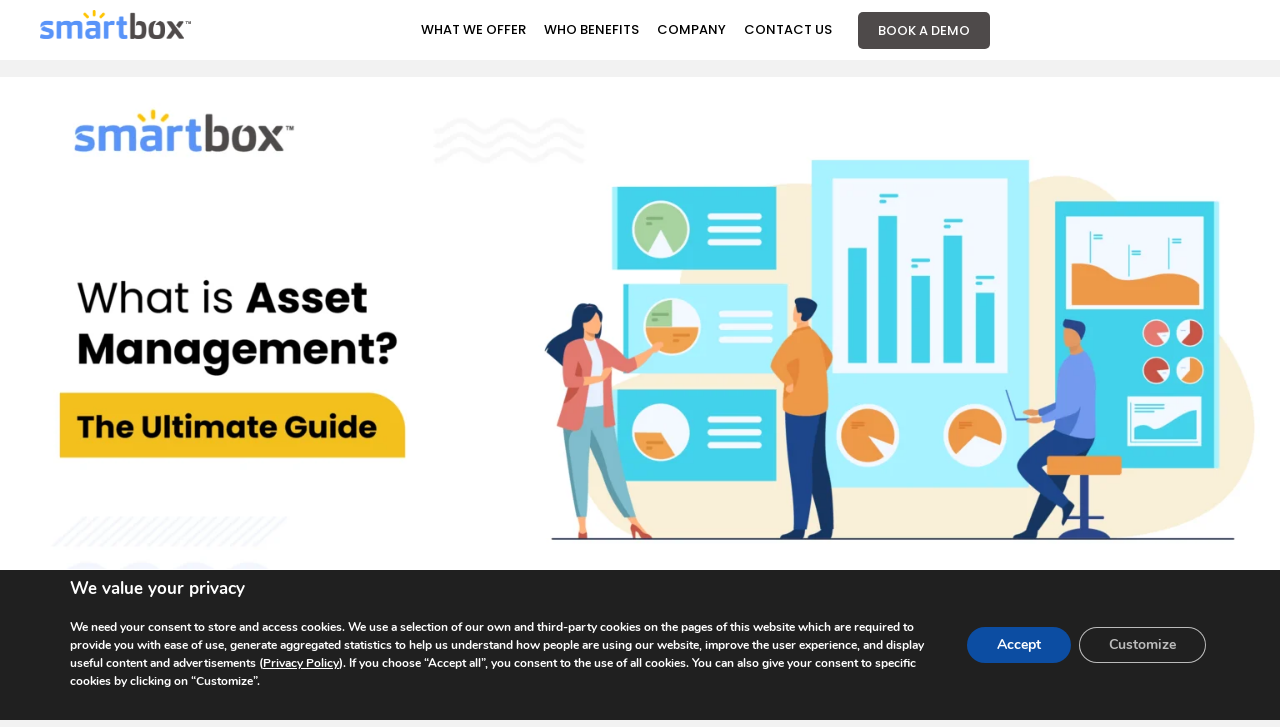

--- FILE ---
content_type: text/html; charset=UTF-8
request_url: https://www.smartboxlockers.com/blog/what-is-asset-management/
body_size: 261085
content:
<!doctype html><html lang="en-US"><head>  <script defer src="[data-uri]"></script> <script defer src="https://t.contentsquare.net/uxa/7f8a99c92e74f.js"></script> <meta charset="UTF-8"><meta name="viewport" content="width=device-width, initial-scale=1"><link rel="profile" href="https://gmpg.org/xfn/11"><meta name='robots' content='index, follow, max-image-preview:large, max-snippet:-1, max-video-preview:-1' /><style>img:is([sizes="auto" i], [sizes^="auto," i]) { contain-intrinsic-size: 3000px 1500px }</style><link media="all" href="https://www.smartboxlockers.com/wp-content/cache/autoptimize/css/autoptimize_5d20d758fbf45d464eec99f72c5c6509.css" rel="stylesheet"><title>What is Asset Management? – The ultimate guide</title><meta name="description" content="Uncover the influential practice of asset management, its principles, key features, and benefits that every business must be aware of." /><link rel="canonical" href="https://www.smartboxlockers.com/blog/what-is-asset-management/" /><meta property="og:locale" content="en_US" /><meta property="og:type" content="article" /><meta property="og:title" content="What is Asset Management? – The ultimate guide" /><meta property="og:description" content="Uncover the influential practice of asset management, its principles, key features, and benefits that every business must be aware of." /><meta property="og:url" content="https://www.smartboxlockers.com/blog/what-is-asset-management/" /><meta property="og:site_name" content="Smartbox Lockers" /><meta property="article:publisher" content="https://www.facebook.com/smartbox.in" /><meta property="article:published_time" content="2023-07-28T07:29:54+00:00" /><meta name="author" content="smartbox" /><meta name="twitter:card" content="summary_large_image" /><meta name="twitter:image" content="https://dr2irrb1f0ncd.cloudfront.net/smartboxlockers/wp-content/uploads/2023/07/187.-Blogs-Banner-28.7.2023-12-scaled.webp" /><meta name="twitter:creator" content="@SmartboxLockers" /><meta name="twitter:site" content="@SmartboxLockers" /><meta name="twitter:label1" content="Written by" /><meta name="twitter:data1" content="smartbox" /><meta name="twitter:label2" content="Est. reading time" /><meta name="twitter:data2" content="8 minutes" /><link rel='dns-prefetch' href='//use.fontawesome.com' /><style id='font-awesome-svg-styles-default-inline-css'>.svg-inline--fa {
display: inline-block;
height: 1em;
overflow: visible;
vertical-align: -.125em;
}</style><link rel='stylesheet' id='font-awesome-svg-styles-css' href='https://www.smartboxlockers.com/wp-content/cache/autoptimize/css/autoptimize_single_23fd8abec631276b571c9e769d9cadf1.css' media='all' /><style id='font-awesome-svg-styles-inline-css'>.wp-block-font-awesome-icon svg::before,
.wp-rich-text-font-awesome-icon svg::before {content: unset;}</style><style id='global-styles-inline-css'>:root{--wp--preset--aspect-ratio--square: 1;--wp--preset--aspect-ratio--4-3: 4/3;--wp--preset--aspect-ratio--3-4: 3/4;--wp--preset--aspect-ratio--3-2: 3/2;--wp--preset--aspect-ratio--2-3: 2/3;--wp--preset--aspect-ratio--16-9: 16/9;--wp--preset--aspect-ratio--9-16: 9/16;--wp--preset--color--black: #000000;--wp--preset--color--cyan-bluish-gray: #abb8c3;--wp--preset--color--white: #ffffff;--wp--preset--color--pale-pink: #f78da7;--wp--preset--color--vivid-red: #cf2e2e;--wp--preset--color--luminous-vivid-orange: #ff6900;--wp--preset--color--luminous-vivid-amber: #fcb900;--wp--preset--color--light-green-cyan: #7bdcb5;--wp--preset--color--vivid-green-cyan: #00d084;--wp--preset--color--pale-cyan-blue: #8ed1fc;--wp--preset--color--vivid-cyan-blue: #0693e3;--wp--preset--color--vivid-purple: #9b51e0;--wp--preset--gradient--vivid-cyan-blue-to-vivid-purple: linear-gradient(135deg,rgba(6,147,227,1) 0%,rgb(155,81,224) 100%);--wp--preset--gradient--light-green-cyan-to-vivid-green-cyan: linear-gradient(135deg,rgb(122,220,180) 0%,rgb(0,208,130) 100%);--wp--preset--gradient--luminous-vivid-amber-to-luminous-vivid-orange: linear-gradient(135deg,rgba(252,185,0,1) 0%,rgba(255,105,0,1) 100%);--wp--preset--gradient--luminous-vivid-orange-to-vivid-red: linear-gradient(135deg,rgba(255,105,0,1) 0%,rgb(207,46,46) 100%);--wp--preset--gradient--very-light-gray-to-cyan-bluish-gray: linear-gradient(135deg,rgb(238,238,238) 0%,rgb(169,184,195) 100%);--wp--preset--gradient--cool-to-warm-spectrum: linear-gradient(135deg,rgb(74,234,220) 0%,rgb(151,120,209) 20%,rgb(207,42,186) 40%,rgb(238,44,130) 60%,rgb(251,105,98) 80%,rgb(254,248,76) 100%);--wp--preset--gradient--blush-light-purple: linear-gradient(135deg,rgb(255,206,236) 0%,rgb(152,150,240) 100%);--wp--preset--gradient--blush-bordeaux: linear-gradient(135deg,rgb(254,205,165) 0%,rgb(254,45,45) 50%,rgb(107,0,62) 100%);--wp--preset--gradient--luminous-dusk: linear-gradient(135deg,rgb(255,203,112) 0%,rgb(199,81,192) 50%,rgb(65,88,208) 100%);--wp--preset--gradient--pale-ocean: linear-gradient(135deg,rgb(255,245,203) 0%,rgb(182,227,212) 50%,rgb(51,167,181) 100%);--wp--preset--gradient--electric-grass: linear-gradient(135deg,rgb(202,248,128) 0%,rgb(113,206,126) 100%);--wp--preset--gradient--midnight: linear-gradient(135deg,rgb(2,3,129) 0%,rgb(40,116,252) 100%);--wp--preset--font-size--small: 13px;--wp--preset--font-size--medium: 20px;--wp--preset--font-size--large: 36px;--wp--preset--font-size--x-large: 42px;--wp--preset--spacing--20: 0.44rem;--wp--preset--spacing--30: 0.67rem;--wp--preset--spacing--40: 1rem;--wp--preset--spacing--50: 1.5rem;--wp--preset--spacing--60: 2.25rem;--wp--preset--spacing--70: 3.38rem;--wp--preset--spacing--80: 5.06rem;--wp--preset--shadow--natural: 6px 6px 9px rgba(0, 0, 0, 0.2);--wp--preset--shadow--deep: 12px 12px 50px rgba(0, 0, 0, 0.4);--wp--preset--shadow--sharp: 6px 6px 0px rgba(0, 0, 0, 0.2);--wp--preset--shadow--outlined: 6px 6px 0px -3px rgba(255, 255, 255, 1), 6px 6px rgba(0, 0, 0, 1);--wp--preset--shadow--crisp: 6px 6px 0px rgba(0, 0, 0, 1);}:root { --wp--style--global--content-size: 800px;--wp--style--global--wide-size: 1200px; }:where(body) { margin: 0; }.wp-site-blocks > .alignleft { float: left; margin-right: 2em; }.wp-site-blocks > .alignright { float: right; margin-left: 2em; }.wp-site-blocks > .aligncenter { justify-content: center; margin-left: auto; margin-right: auto; }:where(.wp-site-blocks) > * { margin-block-start: 24px; margin-block-end: 0; }:where(.wp-site-blocks) > :first-child { margin-block-start: 0; }:where(.wp-site-blocks) > :last-child { margin-block-end: 0; }:root { --wp--style--block-gap: 24px; }:root :where(.is-layout-flow) > :first-child{margin-block-start: 0;}:root :where(.is-layout-flow) > :last-child{margin-block-end: 0;}:root :where(.is-layout-flow) > *{margin-block-start: 24px;margin-block-end: 0;}:root :where(.is-layout-constrained) > :first-child{margin-block-start: 0;}:root :where(.is-layout-constrained) > :last-child{margin-block-end: 0;}:root :where(.is-layout-constrained) > *{margin-block-start: 24px;margin-block-end: 0;}:root :where(.is-layout-flex){gap: 24px;}:root :where(.is-layout-grid){gap: 24px;}.is-layout-flow > .alignleft{float: left;margin-inline-start: 0;margin-inline-end: 2em;}.is-layout-flow > .alignright{float: right;margin-inline-start: 2em;margin-inline-end: 0;}.is-layout-flow > .aligncenter{margin-left: auto !important;margin-right: auto !important;}.is-layout-constrained > .alignleft{float: left;margin-inline-start: 0;margin-inline-end: 2em;}.is-layout-constrained > .alignright{float: right;margin-inline-start: 2em;margin-inline-end: 0;}.is-layout-constrained > .aligncenter{margin-left: auto !important;margin-right: auto !important;}.is-layout-constrained > :where(:not(.alignleft):not(.alignright):not(.alignfull)){max-width: var(--wp--style--global--content-size);margin-left: auto !important;margin-right: auto !important;}.is-layout-constrained > .alignwide{max-width: var(--wp--style--global--wide-size);}body .is-layout-flex{display: flex;}.is-layout-flex{flex-wrap: wrap;align-items: center;}.is-layout-flex > :is(*, div){margin: 0;}body .is-layout-grid{display: grid;}.is-layout-grid > :is(*, div){margin: 0;}body{padding-top: 0px;padding-right: 0px;padding-bottom: 0px;padding-left: 0px;}a:where(:not(.wp-element-button)){text-decoration: underline;}:root :where(.wp-element-button, .wp-block-button__link){background-color: #32373c;border-width: 0;color: #fff;font-family: inherit;font-size: inherit;line-height: inherit;padding: calc(0.667em + 2px) calc(1.333em + 2px);text-decoration: none;}.has-black-color{color: var(--wp--preset--color--black) !important;}.has-cyan-bluish-gray-color{color: var(--wp--preset--color--cyan-bluish-gray) !important;}.has-white-color{color: var(--wp--preset--color--white) !important;}.has-pale-pink-color{color: var(--wp--preset--color--pale-pink) !important;}.has-vivid-red-color{color: var(--wp--preset--color--vivid-red) !important;}.has-luminous-vivid-orange-color{color: var(--wp--preset--color--luminous-vivid-orange) !important;}.has-luminous-vivid-amber-color{color: var(--wp--preset--color--luminous-vivid-amber) !important;}.has-light-green-cyan-color{color: var(--wp--preset--color--light-green-cyan) !important;}.has-vivid-green-cyan-color{color: var(--wp--preset--color--vivid-green-cyan) !important;}.has-pale-cyan-blue-color{color: var(--wp--preset--color--pale-cyan-blue) !important;}.has-vivid-cyan-blue-color{color: var(--wp--preset--color--vivid-cyan-blue) !important;}.has-vivid-purple-color{color: var(--wp--preset--color--vivid-purple) !important;}.has-black-background-color{background-color: var(--wp--preset--color--black) !important;}.has-cyan-bluish-gray-background-color{background-color: var(--wp--preset--color--cyan-bluish-gray) !important;}.has-white-background-color{background-color: var(--wp--preset--color--white) !important;}.has-pale-pink-background-color{background-color: var(--wp--preset--color--pale-pink) !important;}.has-vivid-red-background-color{background-color: var(--wp--preset--color--vivid-red) !important;}.has-luminous-vivid-orange-background-color{background-color: var(--wp--preset--color--luminous-vivid-orange) !important;}.has-luminous-vivid-amber-background-color{background-color: var(--wp--preset--color--luminous-vivid-amber) !important;}.has-light-green-cyan-background-color{background-color: var(--wp--preset--color--light-green-cyan) !important;}.has-vivid-green-cyan-background-color{background-color: var(--wp--preset--color--vivid-green-cyan) !important;}.has-pale-cyan-blue-background-color{background-color: var(--wp--preset--color--pale-cyan-blue) !important;}.has-vivid-cyan-blue-background-color{background-color: var(--wp--preset--color--vivid-cyan-blue) !important;}.has-vivid-purple-background-color{background-color: var(--wp--preset--color--vivid-purple) !important;}.has-black-border-color{border-color: var(--wp--preset--color--black) !important;}.has-cyan-bluish-gray-border-color{border-color: var(--wp--preset--color--cyan-bluish-gray) !important;}.has-white-border-color{border-color: var(--wp--preset--color--white) !important;}.has-pale-pink-border-color{border-color: var(--wp--preset--color--pale-pink) !important;}.has-vivid-red-border-color{border-color: var(--wp--preset--color--vivid-red) !important;}.has-luminous-vivid-orange-border-color{border-color: var(--wp--preset--color--luminous-vivid-orange) !important;}.has-luminous-vivid-amber-border-color{border-color: var(--wp--preset--color--luminous-vivid-amber) !important;}.has-light-green-cyan-border-color{border-color: var(--wp--preset--color--light-green-cyan) !important;}.has-vivid-green-cyan-border-color{border-color: var(--wp--preset--color--vivid-green-cyan) !important;}.has-pale-cyan-blue-border-color{border-color: var(--wp--preset--color--pale-cyan-blue) !important;}.has-vivid-cyan-blue-border-color{border-color: var(--wp--preset--color--vivid-cyan-blue) !important;}.has-vivid-purple-border-color{border-color: var(--wp--preset--color--vivid-purple) !important;}.has-vivid-cyan-blue-to-vivid-purple-gradient-background{background: var(--wp--preset--gradient--vivid-cyan-blue-to-vivid-purple) !important;}.has-light-green-cyan-to-vivid-green-cyan-gradient-background{background: var(--wp--preset--gradient--light-green-cyan-to-vivid-green-cyan) !important;}.has-luminous-vivid-amber-to-luminous-vivid-orange-gradient-background{background: var(--wp--preset--gradient--luminous-vivid-amber-to-luminous-vivid-orange) !important;}.has-luminous-vivid-orange-to-vivid-red-gradient-background{background: var(--wp--preset--gradient--luminous-vivid-orange-to-vivid-red) !important;}.has-very-light-gray-to-cyan-bluish-gray-gradient-background{background: var(--wp--preset--gradient--very-light-gray-to-cyan-bluish-gray) !important;}.has-cool-to-warm-spectrum-gradient-background{background: var(--wp--preset--gradient--cool-to-warm-spectrum) !important;}.has-blush-light-purple-gradient-background{background: var(--wp--preset--gradient--blush-light-purple) !important;}.has-blush-bordeaux-gradient-background{background: var(--wp--preset--gradient--blush-bordeaux) !important;}.has-luminous-dusk-gradient-background{background: var(--wp--preset--gradient--luminous-dusk) !important;}.has-pale-ocean-gradient-background{background: var(--wp--preset--gradient--pale-ocean) !important;}.has-electric-grass-gradient-background{background: var(--wp--preset--gradient--electric-grass) !important;}.has-midnight-gradient-background{background: var(--wp--preset--gradient--midnight) !important;}.has-small-font-size{font-size: var(--wp--preset--font-size--small) !important;}.has-medium-font-size{font-size: var(--wp--preset--font-size--medium) !important;}.has-large-font-size{font-size: var(--wp--preset--font-size--large) !important;}.has-x-large-font-size{font-size: var(--wp--preset--font-size--x-large) !important;}
:root :where(.wp-block-pullquote){font-size: 1.5em;line-height: 1.6;}</style><link rel='stylesheet' id='megamenu-css' href='https://www.smartboxlockers.com/wp-content/cache/autoptimize/css/autoptimize_single_462199fecfde85232b7997dad5ab7455.css?ver=92bb02' media='all' /><link rel='stylesheet' id='dashicons-css' href='https://www.smartboxlockers.com/wp-includes/css/dashicons.min.css?ver=6.8.3' media='all' /><link rel='stylesheet' id='elementor-post-7-css' href='https://www.smartboxlockers.com/wp-content/cache/autoptimize/css/autoptimize_single_0d0d47718cc43e73e9a1abe4ffc0f43f.css?ver=1762862649' media='all' /><link rel='stylesheet' id='font-awesome-official-css' href='https://use.fontawesome.com/releases/v6.7.1/css/all.css' media='all' integrity="sha384-QI8z31KmtR+tk1MYi0DfgxrjYgpTpLLol3bqZA/Q1Y8BvH+6k7/Huoj38gQOaCS7" crossorigin="anonymous" /><link rel='stylesheet' id='elementor-post-1719-css' href='https://www.smartboxlockers.com/wp-content/cache/autoptimize/css/autoptimize_single_bc4f05a214ece9702606f05eb2004072.css?ver=1762862649' media='all' /><link rel='stylesheet' id='elementor-post-16390-css' href='https://www.smartboxlockers.com/wp-content/cache/autoptimize/css/autoptimize_single_e5f65e7a9661dbaf1f7a7e753935fbf4.css?ver=1762862649' media='all' /><link rel='stylesheet' id='elementor-post-3362-css' href='https://www.smartboxlockers.com/wp-content/cache/autoptimize/css/autoptimize_single_30fbc5832fd221b644032d8ec704758c.css?ver=1762862720' media='all' /><link rel='stylesheet' id='popup-maker-site-css' href='https://www.smartboxlockers.com/wp-content/cache/autoptimize/css/autoptimize_single_015c6d526a617b8e745700e5071772cd.css?generated=1755608462&#038;ver=1.21.3' media='all' /><style id='moove_gdpr_frontend-inline-css'>#moove_gdpr_cookie_modal,#moove_gdpr_cookie_info_bar,.gdpr_cookie_settings_shortcode_content{font-family:&#039;Nunito&#039;,sans-serif}#moove_gdpr_save_popup_settings_button{background-color:#373737;color:#fff}#moove_gdpr_save_popup_settings_button:hover{background-color:#000}#moove_gdpr_cookie_info_bar .moove-gdpr-info-bar-container .moove-gdpr-info-bar-content a.mgbutton,#moove_gdpr_cookie_info_bar .moove-gdpr-info-bar-container .moove-gdpr-info-bar-content button.mgbutton{background-color:#0C4DA2}#moove_gdpr_cookie_modal .moove-gdpr-modal-content .moove-gdpr-modal-footer-content .moove-gdpr-button-holder a.mgbutton,#moove_gdpr_cookie_modal .moove-gdpr-modal-content .moove-gdpr-modal-footer-content .moove-gdpr-button-holder button.mgbutton,.gdpr_cookie_settings_shortcode_content .gdpr-shr-button.button-green{background-color:#0C4DA2;border-color:#0C4DA2}#moove_gdpr_cookie_modal .moove-gdpr-modal-content .moove-gdpr-modal-footer-content .moove-gdpr-button-holder a.mgbutton:hover,#moove_gdpr_cookie_modal .moove-gdpr-modal-content .moove-gdpr-modal-footer-content .moove-gdpr-button-holder button.mgbutton:hover,.gdpr_cookie_settings_shortcode_content .gdpr-shr-button.button-green:hover{background-color:#fff;color:#0C4DA2}#moove_gdpr_cookie_modal .moove-gdpr-modal-content .moove-gdpr-modal-close i,#moove_gdpr_cookie_modal .moove-gdpr-modal-content .moove-gdpr-modal-close span.gdpr-icon{background-color:#0C4DA2;border:1px solid #0C4DA2}#moove_gdpr_cookie_info_bar span.change-settings-button.focus-g,#moove_gdpr_cookie_info_bar span.change-settings-button:focus,#moove_gdpr_cookie_info_bar button.change-settings-button.focus-g,#moove_gdpr_cookie_info_bar button.change-settings-button:focus{-webkit-box-shadow:0 0 1px 3px #0C4DA2;-moz-box-shadow:0 0 1px 3px #0C4DA2;box-shadow:0 0 1px 3px #0C4DA2}#moove_gdpr_cookie_modal .moove-gdpr-modal-content .moove-gdpr-modal-close i:hover,#moove_gdpr_cookie_modal .moove-gdpr-modal-content .moove-gdpr-modal-close span.gdpr-icon:hover,#moove_gdpr_cookie_info_bar span[data-href]>u.change-settings-button{color:#0C4DA2}#moove_gdpr_cookie_modal .moove-gdpr-modal-content .moove-gdpr-modal-left-content #moove-gdpr-menu li.menu-item-selected a span.gdpr-icon,#moove_gdpr_cookie_modal .moove-gdpr-modal-content .moove-gdpr-modal-left-content #moove-gdpr-menu li.menu-item-selected button span.gdpr-icon{color:inherit}#moove_gdpr_cookie_modal .moove-gdpr-modal-content .moove-gdpr-modal-left-content #moove-gdpr-menu li a span.gdpr-icon,#moove_gdpr_cookie_modal .moove-gdpr-modal-content .moove-gdpr-modal-left-content #moove-gdpr-menu li button span.gdpr-icon{color:inherit}#moove_gdpr_cookie_modal .gdpr-acc-link{line-height:0;font-size:0;color:transparent;position:absolute}#moove_gdpr_cookie_modal .moove-gdpr-modal-content .moove-gdpr-modal-close:hover i,#moove_gdpr_cookie_modal .moove-gdpr-modal-content .moove-gdpr-modal-left-content #moove-gdpr-menu li a,#moove_gdpr_cookie_modal .moove-gdpr-modal-content .moove-gdpr-modal-left-content #moove-gdpr-menu li button,#moove_gdpr_cookie_modal .moove-gdpr-modal-content .moove-gdpr-modal-left-content #moove-gdpr-menu li button i,#moove_gdpr_cookie_modal .moove-gdpr-modal-content .moove-gdpr-modal-left-content #moove-gdpr-menu li a i,#moove_gdpr_cookie_modal .moove-gdpr-modal-content .moove-gdpr-tab-main .moove-gdpr-tab-main-content a:hover,#moove_gdpr_cookie_info_bar.moove-gdpr-dark-scheme .moove-gdpr-info-bar-container .moove-gdpr-info-bar-content a.mgbutton:hover,#moove_gdpr_cookie_info_bar.moove-gdpr-dark-scheme .moove-gdpr-info-bar-container .moove-gdpr-info-bar-content button.mgbutton:hover,#moove_gdpr_cookie_info_bar.moove-gdpr-dark-scheme .moove-gdpr-info-bar-container .moove-gdpr-info-bar-content a:hover,#moove_gdpr_cookie_info_bar.moove-gdpr-dark-scheme .moove-gdpr-info-bar-container .moove-gdpr-info-bar-content button:hover,#moove_gdpr_cookie_info_bar.moove-gdpr-dark-scheme .moove-gdpr-info-bar-container .moove-gdpr-info-bar-content span.change-settings-button:hover,#moove_gdpr_cookie_info_bar.moove-gdpr-dark-scheme .moove-gdpr-info-bar-container .moove-gdpr-info-bar-content button.change-settings-button:hover,#moove_gdpr_cookie_info_bar.moove-gdpr-dark-scheme .moove-gdpr-info-bar-container .moove-gdpr-info-bar-content u.change-settings-button:hover,#moove_gdpr_cookie_info_bar span[data-href]>u.change-settings-button,#moove_gdpr_cookie_info_bar.moove-gdpr-dark-scheme .moove-gdpr-info-bar-container .moove-gdpr-info-bar-content a.mgbutton.focus-g,#moove_gdpr_cookie_info_bar.moove-gdpr-dark-scheme .moove-gdpr-info-bar-container .moove-gdpr-info-bar-content button.mgbutton.focus-g,#moove_gdpr_cookie_info_bar.moove-gdpr-dark-scheme .moove-gdpr-info-bar-container .moove-gdpr-info-bar-content a.focus-g,#moove_gdpr_cookie_info_bar.moove-gdpr-dark-scheme .moove-gdpr-info-bar-container .moove-gdpr-info-bar-content button.focus-g,#moove_gdpr_cookie_info_bar.moove-gdpr-dark-scheme .moove-gdpr-info-bar-container .moove-gdpr-info-bar-content a.mgbutton:focus,#moove_gdpr_cookie_info_bar.moove-gdpr-dark-scheme .moove-gdpr-info-bar-container .moove-gdpr-info-bar-content button.mgbutton:focus,#moove_gdpr_cookie_info_bar.moove-gdpr-dark-scheme .moove-gdpr-info-bar-container .moove-gdpr-info-bar-content a:focus,#moove_gdpr_cookie_info_bar.moove-gdpr-dark-scheme .moove-gdpr-info-bar-container .moove-gdpr-info-bar-content button:focus,#moove_gdpr_cookie_info_bar.moove-gdpr-dark-scheme .moove-gdpr-info-bar-container .moove-gdpr-info-bar-content span.change-settings-button.focus-g,span.change-settings-button:focus,button.change-settings-button.focus-g,button.change-settings-button:focus,#moove_gdpr_cookie_info_bar.moove-gdpr-dark-scheme .moove-gdpr-info-bar-container .moove-gdpr-info-bar-content u.change-settings-button.focus-g,#moove_gdpr_cookie_info_bar.moove-gdpr-dark-scheme .moove-gdpr-info-bar-container .moove-gdpr-info-bar-content u.change-settings-button:focus{color:#0C4DA2}#moove_gdpr_cookie_modal .moove-gdpr-branding.focus-g span,#moove_gdpr_cookie_modal .moove-gdpr-modal-content .moove-gdpr-tab-main a.focus-g,#moove_gdpr_cookie_modal .moove-gdpr-modal-content .moove-gdpr-tab-main .gdpr-cd-details-toggle.focus-g{color:#0C4DA2}#moove_gdpr_cookie_modal.gdpr_lightbox-hide{display:none}</style><link rel='stylesheet' id='font-awesome-official-v4shim-css' href='https://use.fontawesome.com/releases/v6.7.1/css/v4-shims.css' media='all' integrity="sha384-R64+fQmO33bGWclNEac7wTslE6q6qYBlYBl8/ih3jdfiYZsUJ3OvPpaWQNgnKZL0" crossorigin="anonymous" /><link rel='stylesheet' id='elementor-gf-local-poppins-css' href='https://www.smartboxlockers.com/wp-content/cache/autoptimize/css/autoptimize_single_3d3a437f899b611cd95c18cbbfbf6799.css?ver=1754465855' media='all' /> <script src="https://www.smartboxlockers.com/wp-includes/js/jquery/jquery.min.js?ver=3.7.1" id="jquery-core-js"></script> <script defer src="https://www.smartboxlockers.com/wp-includes/js/jquery/jquery-migrate.min.js?ver=3.4.1" id="jquery-migrate-js"></script> <meta name="cdp-version" content="1.5.0" /><meta name="generator" content="Elementor 3.31.0; features: e_font_icon_svg, additional_custom_breakpoints, e_element_cache; settings: css_print_method-external, google_font-enabled, font_display-swap"><style>.e-con.e-parent:nth-of-type(n+4):not(.e-lazyloaded):not(.e-no-lazyload),
.e-con.e-parent:nth-of-type(n+4):not(.e-lazyloaded):not(.e-no-lazyload) * {
background-image: none !important;
}
@media screen and (max-height: 1024px) {
.e-con.e-parent:nth-of-type(n+3):not(.e-lazyloaded):not(.e-no-lazyload),
.e-con.e-parent:nth-of-type(n+3):not(.e-lazyloaded):not(.e-no-lazyload) * {
background-image: none !important;
}
}
@media screen and (max-height: 640px) {
.e-con.e-parent:nth-of-type(n+2):not(.e-lazyloaded):not(.e-no-lazyload),
.e-con.e-parent:nth-of-type(n+2):not(.e-lazyloaded):not(.e-no-lazyload) * {
background-image: none !important;
}
}</style><link rel="icon" href="https://dr2irrb1f0ncd.cloudfront.net/smartboxlockers/wp-content/uploads/2025/01/cropped-fav-32x32.png" sizes="32x32" /><link rel="icon" href="https://dr2irrb1f0ncd.cloudfront.net/smartboxlockers/wp-content/uploads/2025/01/cropped-fav-192x192.png" sizes="192x192" /><link rel="apple-touch-icon" href="https://dr2irrb1f0ncd.cloudfront.net/smartboxlockers/wp-content/uploads/2025/01/cropped-fav-180x180.png" /><meta name="msapplication-TileImage" content="https://dr2irrb1f0ncd.cloudfront.net/smartboxlockers/wp-content/uploads/2025/01/cropped-fav-270x270.png" /><style id="wp-custom-css">#mega-menu-8648-0:after{
content: "" !important;
position: absolute !important;
top: -10px !important;
right: 0 !important;
background-image: url("https://staging.smartboxlockers.com/wp-content/uploads/2025/01/Path-41443.png") !important;
width: 10px !important;
height: 10px !important;
background-size: cover !important;
}
.input-css{
border:1px solid #DBDBDB !important;
}
.input-submit{
background:#707070;
border:0 !important;
letter-spacing: 3px;
margin-top:20px;
}
::placeholder {
color: #9D9D9D !important;
font-size:14px;
}
::-ms-input-placeholder {
color: #9D9D9D;
}
#wpcf7-f219-p10-o1 p{
margin-bottom:10px;
}
#wpcf7-f219-p10-o1 label{
width:90%;
}
@media screen and (min-width: 1700px) and (max-width: 1868px)
{
.bg-banner-image{
height: 437px;
}
.bg-banner-image .bg-banner-image-cnt{
margin-top:60px;
}
}
@media screen and (min-width: 1868px) and (max-width: 2168px)
{
.bg-banner-image{
height: 487px;
}
.bg-banner-image .bg-banner-image-cnt{
margin-top:105px;
}
.bg-banners{
height:450px;
}
}
#swip .slick-active .lswssp-slide-inner >  .lswssp-logo-title{
height: 230px;
display: flex;;
justify-content: center;
align-items: center;
border-top-left-radius: 7px;
border-bottom-left-radius: 7px;
padding-left: 100px;
}
#swip .h-sld{
position:relative;
}
#swip .h-sld:before{
content: "";
position: absolute;
top: -16px;
left: -63px;
background-image: url(https://staging.smartboxlockers.com/wp-content/uploads/2025/01/Group-4898.png);
width: 46px;
height: 46px;
background-size: cover;
}
#swip {
margin-top:15px;
}
#swip .slick-dots{
margin-top: 23px !important;
}
#swip .lswssp-slide-inner{
border-radius: 9px;
overflow: hidden;
border: 1px solid #c1c1c1;
}
#swip .slick-active .lswssp-slide-inner{
box-shadow: 0px 0px 15px 0px #a2cce78c;
}
.m-auto-review{
display:block;
margin-top:10px;
}
@media screen and (min-width: 768px) and (max-width: 991px)
{
body #popmake-12833.pum-container.pum-responsive.pum-responsive-medium {
width: 300px !important;
left: 17% !important;
right: 17% !important;
}
}
@media only screen and (max-width: 767px) {
#swip .slick-active .lswssp-slide-inner >  .lswssp-logo-title{
height: auto;
border-top: 0px solid #333;
border-bottom: 0px solid #333;
border-left: 0px solid #333;
margin: 0px;
display: block;
;
justify-content: center;
align-items: center;
}
#swip .slick-track{
height:100%;
}
#swip .lswssp-slide-inner > .lswssp-logo-img-wrap{
width:100%;
}
#swip .slick-active .lswssp-slide-inner > .lswssp-logo-title{
padding-left:10px;
}
.h-sld{
text-align:center;
}
#swip .lswssp-logo-img-wrap{
height:auto;
padding:10px 0;
}
body #popmake-12833.pum-container.pum-responsive.pum-responsive-medium {
width: 250px !important;
left: 10% !important;
right: 10% !important;
}
}
#popmake-12833.pum-container.pum-responsive.pum-responsive-medium{
width: 20%;
margin: auto;
top:30%;
left: 41% !important;
right: auto !important;
border: 0 !important;
}
#popmake-12833 .pum-content {
text-align: center;
font-size:14px;
font-weight:400;
}
#popmake-12833 .pum-content strong{
font-size: 20px !important;
font-weight: 500 !important;
display: inline-block;
margin-bottom: 10px;
}
.wpcf7-response-output{
display:none;
}
.pum-theme-12824, .pum-theme-default-theme {
background-color: rgb(16 16 16 / 43%);
}
#popmake-13074{
padding:0 !important;
}
.pum-theme-12824 .pum-content + .pum-close, .pum-theme-default-theme .pum-content + .pum-close {
background-color: #080808 !important;
border-radius: 29px !important;
padding: 4px 14px !important;
font-size: 20px !important;
font-weight: 700 !important;
right: -22px !important;
top: 76px !important;
width: 43px !important;
height: 43px !important;
}
.pum-theme-12824 .pum-container, .pum-theme-default-theme .pum-container{
background-color: transparent !important;
}
#pum-13074 .pum-container.pum-responsive.pum-responsive-medium {
margin-left: -39% !important;
width: 75%;
margin-top: -85px;
} 
.pausAR-UI-modelPreviewContainer{
height:450px !important;
}
#pum-13074 {
z-index: 9999;
}
@media only screen and (max-width: 600px) { 
.pum-theme-12824 .pum-content + .pum-close, .pum-theme-default-theme .pum-content + .pum-close{
right: -10px !important;
top: 60px !important;
}
#pum-13074{
overflow: auto;
}
#pum-13074 .pum-container.pum-responsive.pum-responsive-medium {
margin-left: -45% !important;
width: 90%;
}
}
.contactform .wpcf7-list-item-label{
position:relative;
top:-2px;
}
@media screen and (min-width: 1024px) and (max-width: 1400px)
{
#mega-menu-item-9181 #mega-menu-9181-0 {
left: 6% !important;
}
#mega-menu-item-9191 #mega-menu-9191-0 {
left: 15% !important;
}
}</style><style type="text/css">/** Mega Menu CSS: fs **/</style> <script defer id="vtag-ai-js" src="https://r2.leadsy.ai/tag.js" data-pid="1tRZbkE4zr09cySv" data-version="062024"></script> <script defer src="[data-uri]"></script> </head><body class="wp-singular post-template-default single single-post postid-3170 single-format-standard wp-custom-logo wp-embed-responsive wp-theme-hello-elementor mega-menu-menu-1 theme-default elementor-default elementor-template-full-width elementor-kit-7 elementor-page-3362"> <noscript><iframe src="https://www.googletagmanager.com/ns.html?id=GTM-NCWL3DJ9"
height="0" width="0" style="display:none;visibility:hidden"></iframe></noscript> <a class="skip-link screen-reader-text" href="#content">Skip to content</a><header data-elementor-type="header" data-elementor-id="1719" class="elementor elementor-1719 elementor-location-header" data-elementor-post-type="elementor_library"><div class="elementor-element elementor-element-f8bd525 fixed-header e-flex e-con-boxed e-con e-parent" data-id="f8bd525" data-element_type="container" data-settings="{&quot;background_background&quot;:&quot;classic&quot;,&quot;sticky&quot;:&quot;top&quot;,&quot;position&quot;:&quot;fixed&quot;,&quot;sticky_on&quot;:[&quot;desktop&quot;,&quot;tablet&quot;,&quot;mobile&quot;],&quot;sticky_offset&quot;:0,&quot;sticky_effects_offset&quot;:0,&quot;sticky_anchor_link_offset&quot;:0}"><div class="e-con-inner"><div class="elementor-element elementor-element-12f24d37 elementor-widget elementor-widget-html" data-id="12f24d37" data-element_type="widget" data-widget_type="html.default"><div class="elementor-widget-container"> <script defer src="[data-uri]"></script> </div></div><div class="elementor-element elementor-element-38e9d112 white-logo elementor-widget elementor-widget-image" data-id="38e9d112" data-element_type="widget" data-widget_type="image.default"><div class="elementor-widget-container"> <a href="https://www.smartboxlockers.com"> <img fetchpriority="high" width="2560" height="491" src="https://dr2irrb1f0ncd.cloudfront.net/smartboxlockers/wp-content/uploads/2024/08/smartbox-logo-scaled.webp" class="attachment-full size-full wp-image-15155" alt="smartbox-logo" srcset="https://dr2irrb1f0ncd.cloudfront.net/smartboxlockers/wp-content/uploads/2024/08/smartbox-logo-scaled.webp 2560w, https://dr2irrb1f0ncd.cloudfront.net/smartboxlockers/wp-content/uploads/2024/08/smartbox-logo-300x58.webp 300w, https://dr2irrb1f0ncd.cloudfront.net/smartboxlockers/wp-content/uploads/2024/08/smartbox-logo-1024x197.webp 1024w, https://dr2irrb1f0ncd.cloudfront.net/smartboxlockers/wp-content/uploads/2024/08/smartbox-logo-768x147.webp 768w, https://dr2irrb1f0ncd.cloudfront.net/smartboxlockers/wp-content/uploads/2024/08/smartbox-logo-1536x295.webp 1536w, https://dr2irrb1f0ncd.cloudfront.net/smartboxlockers/wp-content/uploads/2024/08/smartbox-logo-2048x393.webp 2048w" sizes="(max-width: 2560px) 100vw, 2560px" /> </a></div></div><div class="elementor-element elementor-element-316958a9 color-logo elementor-widget elementor-widget-image" data-id="316958a9" data-element_type="widget" data-widget_type="image.default"><div class="elementor-widget-container"> <a href="https://www.smartboxlockers.com"> <img fetchpriority="high" width="2560" height="491" src="https://dr2irrb1f0ncd.cloudfront.net/smartboxlockers/wp-content/uploads/2024/08/smartbox-logo-scaled.webp" class="attachment-full size-full wp-image-15155" alt="smartbox-logo" srcset="https://dr2irrb1f0ncd.cloudfront.net/smartboxlockers/wp-content/uploads/2024/08/smartbox-logo-scaled.webp 2560w, https://dr2irrb1f0ncd.cloudfront.net/smartboxlockers/wp-content/uploads/2024/08/smartbox-logo-300x58.webp 300w, https://dr2irrb1f0ncd.cloudfront.net/smartboxlockers/wp-content/uploads/2024/08/smartbox-logo-1024x197.webp 1024w, https://dr2irrb1f0ncd.cloudfront.net/smartboxlockers/wp-content/uploads/2024/08/smartbox-logo-768x147.webp 768w, https://dr2irrb1f0ncd.cloudfront.net/smartboxlockers/wp-content/uploads/2024/08/smartbox-logo-1536x295.webp 1536w, https://dr2irrb1f0ncd.cloudfront.net/smartboxlockers/wp-content/uploads/2024/08/smartbox-logo-2048x393.webp 2048w" sizes="(max-width: 2560px) 100vw, 2560px" /> </a></div></div><div class="elementor-element elementor-element-12a89bdb e-con-full word-menu e-flex e-con e-child" data-id="12a89bdb" data-element_type="container"><div class="elementor-element elementor-element-c38041c elementor-widget elementor-widget-wp-widget-maxmegamenu" data-id="c38041c" data-element_type="widget" data-widget_type="wp-widget-maxmegamenu.default"><div class="elementor-widget-container"><div id="mega-menu-wrap-menu-1" class="mega-menu-wrap"><div class="mega-menu-toggle"><div class="mega-toggle-blocks-left"></div><div class="mega-toggle-blocks-center"></div><div class="mega-toggle-blocks-right"><div class='mega-toggle-block mega-menu-toggle-animated-block mega-toggle-block-0' id='mega-toggle-block-0'><button aria-label="Toggle Menu" class="mega-toggle-animated mega-toggle-animated-slider" type="button" aria-expanded="false"> <span class="mega-toggle-animated-box"> <span class="mega-toggle-animated-inner"></span> </span> </button></div></div></div><ul id="mega-menu-menu-1" class="mega-menu max-mega-menu mega-menu-horizontal mega-no-js" data-event="hover_intent" data-effect="fade_up" data-effect-speed="200" data-effect-mobile="disabled" data-effect-speed-mobile="0" data-panel-width="body" data-panel-inner-width="#content" data-mobile-force-width="false" data-second-click="go" data-document-click="collapse" data-vertical-behaviour="standard" data-breakpoint="768" data-unbind="true" data-mobile-state="collapse_all" data-mobile-direction="vertical" data-hover-intent-timeout="300" data-hover-intent-interval="100"><li class="mega-menu-item mega-menu-item-type-custom mega-menu-item-object-custom mega-menu-item-has-children mega-menu-megamenu mega-menu-grid mega-align-bottom-left mega-menu-grid mega-has-icon mega-icon-left mega-close-after-click mega-menu-item-9166" id="mega-menu-item-9166"><a class="dashicons-arrow-down-alt2 mega-menu-link" href="#" aria-expanded="false" tabindex="0">What We Offer<span class="mega-indicator" aria-hidden="true"></span></a><ul class="mega-sub-menu" role='presentation'><li class="mega-menu-row" id="mega-menu-9166-0"><ul class="mega-sub-menu" style='--columns:12' role='presentation'><li class="mega-menu-column mega-menu-columns-6-of-12" style="--columns:12; --span:6" id="mega-menu-9166-0-0"><ul class="mega-sub-menu"><li class="mega-menu-item mega-menu-item-type-widget widget_custom_html mega-menu-item-custom_html-11" id="mega-menu-item-custom_html-11"><div class="textwidget custom-html-widget"><ul class="new-menu-design"><li> <a href="/products/smart-collect.php" class="pd-tops"><div> <img src="https://dr2irrb1f0ncd.cloudfront.net/smartboxlockers/wp-content/uploads/2025/01/Group-6273.png" alt="" /></div><div class="menu-cnt"><h6>Smart Collect</h6><p>Residential package pickup made easy.</p></div> </a></li><li> <a href="/products/smart-storage.php" class="pd-tops"><div> <img src="https://dr2irrb1f0ncd.cloudfront.net/smartboxlockers/wp-content/uploads/2025/01/Group-6272.png" alt="" /></div><div class="menu-cnt"><h6>Smart Storage</h6><p>Storage solutions for any business.</p></div> </a></li><li> <a href="/products/smart-last-mile.php" class="pd-tops"><div> <img src="https://dr2irrb1f0ncd.cloudfront.net/smartboxlockers/wp-content/uploads/2025/02/Group-6295.png" alt="" width="36" style="width: 36px;" /></div><div class="menu-cnt"><h6>Smart Last-Mile</h6><p>Lockers for retail and logistics.</p></div> </a></li><li> <a href="/products/smart-serve.php" class="pd-tops"><div> <img src="https://dr2irrb1f0ncd.cloudfront.net/smartboxlockers/wp-content/uploads/2025/02/Group-6274.png" alt=""  style="width: 36px;" /></div><div class="menu-cnt"><h6>Smart Serve</h6><p>IT asset management made simple.</p></div> </a></li></ul></div></li></ul></li><li class="mega-menu-column mega-menu-columns-6-of-12" style="--columns:12; --span:6" id="mega-menu-9166-0-1"><ul class="mega-sub-menu"><li class="mega-menu-item mega-menu-item-type-widget widget_media_image mega-menu-item-media_image-10" id="mega-menu-item-media_image-10"><img width="288" height="300" src="https://dr2irrb1f0ncd.cloudfront.net/smartboxlockers/wp-content/uploads/2025/03/Group-6332-288x300-1.webp" class="image wp-image-14093  attachment-full size-full" alt="" style="max-width: 100%; height: auto;" decoding="async" /></li><li class="mega-menu-item mega-menu-item-type-widget widget_custom_html mega-menu-item-custom_html-12" id="mega-menu-item-custom_html-12"><div class="textwidget custom-html-widget"><div class="company-ind"><h4> Need different solutions?</h4> <a href="/products.php">Explore More</a></div></div></li></ul></li></ul></li></ul></li><li class="mega-menu-item mega-menu-item-type-custom mega-menu-item-object-custom mega-menu-item-has-children mega-menu-megamenu mega-menu-grid mega-align-bottom-left mega-menu-grid mega-menu-item-9181" id="mega-menu-item-9181"><a class="mega-menu-link" href="#" aria-expanded="false" tabindex="0">Who Benefits<span class="mega-indicator" aria-hidden="true"></span></a><ul class="mega-sub-menu" role='presentation'><li class="mega-menu-row" id="mega-menu-9181-0"><ul class="mega-sub-menu" style='--columns:12' role='presentation'><li class="mega-menu-column mega-menu-columns-4-of-12" style="--columns:12; --span:4" id="mega-menu-9181-0-0"><ul class="mega-sub-menu"><li class="mega-menu-item mega-menu-item-type-widget widget_custom_html mega-menu-item-custom_html-13" id="mega-menu-item-custom_html-13"><div class="textwidget custom-html-widget"><ul class="new-menu-design"><li> <a href="/market/residential.php" class="pd-tops"><div> <img src="https://dr2irrb1f0ncd.cloudfront.net/smartboxlockers/wp-content/uploads/2025/01/Group-5190.png" alt="" /></div><div class="menu-cnt"><h6>Residential</h6><p>Smart solutions for modern homes.</p></div> </a></li><li> <a href="/market/retail.php" class="pd-tops"><div> <img src="https://dr2irrb1f0ncd.cloudfront.net/smartboxlockers/wp-content/uploads/2025/01/Group-5191.png" alt="" /></div><div class="menu-cnt"><h6>Retail & E-Commerce</h6><p>Smart lockers for seamless retail.</p></div> </a></li><li> <a href="/market/logistics-page.php" class="pd-tops"><div> <img src="https://dr2irrb1f0ncd.cloudfront.net/smartboxlockers/wp-content/uploads/2025/01/Group-5192.png" alt="" /></div><div class="menu-cnt"><h6>Logistics & Supply Chain</h6><p>Faster deliveries with streamlined processes.</p></div> </a></li><li> <a href="/market/asset-management.php" class="pd-tops"><div> <img src="https://dr2irrb1f0ncd.cloudfront.net/smartboxlockers/wp-content/uploads/2025/01/Group-5193.png" alt="" /></div><div class="menu-cnt"><h6>IT Asset Management</h6><p>Effortless tracking of IT assets.</p></div> </a></li></ul></div></li></ul></li><li class="mega-menu-column mega-menu-columns-4-of-12" style="--columns:12; --span:4" id="mega-menu-9181-0-1"><ul class="mega-sub-menu"><li class="mega-menu-item mega-menu-item-type-widget widget_custom_html mega-menu-item-custom_html-14" id="mega-menu-item-custom_html-14"><div class="textwidget custom-html-widget"><ul class="new-menu-design"><li> <a href="/market/banking.php" class="pd-tops"><div> <img src="https://dr2irrb1f0ncd.cloudfront.net/smartboxlockers/wp-content/uploads/2025/01/Group-5194.png" alt="" /></div><div class="menu-cnt"><h6>Branch Banking</h6><p>Smarter customer banking experiences.</p></div> </a></li><li> <a href="/market/office.php" class="pd-tops"><div> <img src="https://dr2irrb1f0ncd.cloudfront.net/smartboxlockers/wp-content/uploads/2025/01/Group-5195.png" alt="" /></div><div class="menu-cnt"><h6>Office & Commercial</h6><p>Efficient setups for workplaces.</p></div> </a></li><li> <a href="/market/university.php" class="pd-tops"><div> <img src="https://dr2irrb1f0ncd.cloudfront.net/smartboxlockers/wp-content/uploads/2025/01/Group-5196.png" alt="" /></div><div class="menu-cnt"><h6>University</h6><p>Smart lockers enhancing education.</p></div> </a></li></ul></div></li></ul></li><li class="mega-menu-column mega-menu-columns-4-of-12" style="--columns:12; --span:4" id="mega-menu-9181-0-2"><ul class="mega-sub-menu"><li class="mega-menu-item mega-menu-item-type-widget widget_media_image mega-menu-item-media_image-11" id="mega-menu-item-media_image-11"><img loading="lazy" width="288" height="300" src="https://dr2irrb1f0ncd.cloudfront.net/smartboxlockers/wp-content/uploads/2025/06/Group-5214-288x300-1.webp" class="image wp-image-15163  attachment-full size-full" alt="customer checking delivery status" style="max-width: 100%; height: auto;" decoding="async" /></li><li class="mega-menu-item mega-menu-item-type-widget widget_custom_html mega-menu-item-custom_html-15" id="mega-menu-item-custom_html-15"><div class="textwidget custom-html-widget"><div class="company-ind"><h4> Couldn't find your industry?</h4> <a href="/contact-us.php">Talk To Us</a></div></div></li></ul></li></ul></li></ul></li><li class="mega-menu-item mega-menu-item-type-custom mega-menu-item-object-custom mega-menu-item-has-children mega-menu-megamenu mega-menu-grid mega-align-bottom-left mega-menu-grid mega-menu-item-9191" id="mega-menu-item-9191"><a class="mega-menu-link" href="#" aria-expanded="false" tabindex="0">Company<span class="mega-indicator" aria-hidden="true"></span></a><ul class="mega-sub-menu" role='presentation'><li class="mega-menu-row" id="mega-menu-9191-0"><ul class="mega-sub-menu" style='--columns:12' role='presentation'><li class="mega-menu-column mega-menu-columns-4-of-12" style="--columns:12; --span:4" id="mega-menu-9191-0-0"><ul class="mega-sub-menu"><li class="mega-menu-item mega-menu-item-type-widget widget_custom_html mega-menu-item-custom_html-16" id="mega-menu-item-custom_html-16"><div class="textwidget custom-html-widget"><ul class="new-menu-design"><li> <a href="/about-us.php" class="pd-tops"><div> <img src="https://dr2irrb1f0ncd.cloudfront.net/smartboxlockers/wp-content/uploads/2025/01/Group-5190-1.png" alt="" /></div><div class="menu-cnt"><h6>About Us</h6><p>Discover our brand's story.</p></div> </a></li><li> <a href="/company/leadership.php" class="pd-tops"><div> <img src="https://dr2irrb1f0ncd.cloudfront.net/smartboxlockers/wp-content/uploads/2025/01/Group-5191-1.png" alt="" /></div><div class="menu-cnt"><h6>Leadership</h6><p>Meet the leaders driving us forward.</p></div> </a></li><li> <a href="/careers.php" class="pd-tops"><div> <img src="https://dr2irrb1f0ncd.cloudfront.net/smartboxlockers/wp-content/uploads/2025/01/Group-5192-1.png" alt="" /></div><div class="menu-cnt"><h6>Career</h6><p>Build your future with us.</p></div> </a></li></ul></div></li></ul></li><li class="mega-menu-column mega-menu-columns-4-of-12" style="--columns:12; --span:4" id="mega-menu-9191-0-1"><ul class="mega-sub-menu"><li class="mega-menu-item mega-menu-item-type-widget widget_custom_html mega-menu-item-custom_html-17" id="mega-menu-item-custom_html-17"><div class="textwidget custom-html-widget"><ul class="new-menu-design"><li> <a href="/partners.php" class="pd-tops"><div> <img src="https://dr2irrb1f0ncd.cloudfront.net/smartboxlockers/wp-content/uploads/2025/01/Group-5194-1.png" alt="" /></div><div class="menu-cnt"><h6>Partnership</h6><p>Achieve more together.</p></div> </a></li><li> <a href="/blog.php" class="pd-tops"><div> <img src="https://dr2irrb1f0ncd.cloudfront.net/smartboxlockers/wp-content/uploads/2025/01/Group-6242-1.png" alt="" /></div><div class="menu-cnt"><h6>Blogs</h6><p>Insights & Trends</p></div> </a></li><li> <a href="/resource/case-study.php" class="pd-tops"><div> <img src="https://dr2irrb1f0ncd.cloudfront.net/smartboxlockers/wp-content/uploads/2025/01/Group-6245-1.png" alt="" /></div><div class="menu-cnt"><h6>Case Studies</h6><p>Real-World Impact</p></div> </a></li></ul></div></li></ul></li><li class="mega-menu-column mega-menu-columns-4-of-12" style="--columns:12; --span:4" id="mega-menu-9191-0-2"><ul class="mega-sub-menu"><li class="mega-menu-item mega-menu-item-type-widget widget_media_image mega-menu-item-media_image-12" id="mega-menu-item-media_image-12"><img loading="lazy" width="300" height="244" src="https://dr2irrb1f0ncd.cloudfront.net/smartboxlockers/wp-content/uploads/2025/05/Group-5216-300x244-1.webp" class="image wp-image-15086  attachment-full size-full" alt="" style="max-width: 100%; height: auto;" decoding="async" /></li><li class="mega-menu-item mega-menu-item-type-widget widget_custom_html mega-menu-item-custom_html-18" id="mega-menu-item-custom_html-18"><div class="textwidget custom-html-widget"><div class="company-ind"> <a href="/contact-us.php">Talk To Us</a></div></div></li></ul></li></ul></li></ul></li><li class="mega-menu-item mega-menu-item-type-post_type mega-menu-item-object-page mega-align-bottom-left mega-menu-flyout mega-menu-item-4423" id="mega-menu-item-4423"><a class="mega-menu-link" href="https://www.smartboxlockers.com/contact-us.php" tabindex="0">Contact Us</a></li><li class="mega-menu-item mega-menu-item-type-post_type mega-menu-item-object-page mega-align-bottom-left mega-menu-flyout mega-menu-item-108" id="mega-menu-item-108"><a class="mega-menu-link" href="https://www.smartboxlockers.com/book-a-demo.php" tabindex="0">Book A Demo</a></li></ul></div></div></div></div></div></div></header><div data-elementor-type="single-post" data-elementor-id="3362" class="elementor elementor-3362 elementor-location-single post-3170 post type-post status-publish format-standard has-post-thumbnail hentry category-asset-management tag-asset-identification tag-asset-lockers tag-asset-management-lockers tag-asset-management-smart-lockers tag-asset-tracking tag-automatic-lockers tag-commercial-lockers tag-financial-asset-management tag-functions-of-asset-management tag-information-technology-asset-management tag-infrastructure-asset-management tag-itam tag-locker-security-system tag-lockers-for-asset-property-management tag-personal-asset-management tag-physical-asset-management tag-property-asset-management" data-elementor-post-type="elementor_library"><div class="elementor-element elementor-element-60d068ed e-con-full e-flex e-con e-parent" data-id="60d068ed" data-element_type="container" data-settings="{&quot;background_background&quot;:&quot;classic&quot;}"><div class="elementor-element elementor-element-df38091 elementor-widget elementor-widget-theme-post-featured-image elementor-widget-image" data-id="df38091" data-element_type="widget" data-widget_type="theme-post-featured-image.default"><div class="elementor-widget-container"> <img loading="lazy" width="2560" height="1093" src="https://dr2irrb1f0ncd.cloudfront.net/smartboxlockers/wp-content/uploads/2023/07/187.-Blogs-Banner-28.7.2023-12-scaled.webp" class="attachment-full size-full wp-image-3239" alt="Asset management illustration in organic shape with text &#039;What is asset management? - the ultimate guide&#039;" srcset="https://dr2irrb1f0ncd.cloudfront.net/smartboxlockers/wp-content/uploads/2023/07/187.-Blogs-Banner-28.7.2023-12-scaled.webp 2560w, https://dr2irrb1f0ncd.cloudfront.net/smartboxlockers/wp-content/uploads/2023/07/187.-Blogs-Banner-28.7.2023-12-300x128.webp 300w, https://dr2irrb1f0ncd.cloudfront.net/smartboxlockers/wp-content/uploads/2023/07/187.-Blogs-Banner-28.7.2023-12-1024x437.webp 1024w, https://dr2irrb1f0ncd.cloudfront.net/smartboxlockers/wp-content/uploads/2023/07/187.-Blogs-Banner-28.7.2023-12-768x328.webp 768w, https://dr2irrb1f0ncd.cloudfront.net/smartboxlockers/wp-content/uploads/2023/07/187.-Blogs-Banner-28.7.2023-12-1536x656.webp 1536w, https://dr2irrb1f0ncd.cloudfront.net/smartboxlockers/wp-content/uploads/2023/07/187.-Blogs-Banner-28.7.2023-12-2048x875.webp 2048w" sizes="(max-width: 2560px) 100vw, 2560px" /></div></div><div class="elementor-element elementor-element-471049ab e-flex e-con-boxed e-con e-child" data-id="471049ab" data-element_type="container" id="parent-div"><div class="e-con-inner"><div class="elementor-element elementor-element-10f06852 e-con-full e-flex e-con e-child" data-id="10f06852" data-element_type="container"><div class="elementor-element elementor-element-1b2a326 e-con-full e-flex e-con e-child" data-id="1b2a326" data-element_type="container" data-settings="{&quot;background_background&quot;:&quot;gradient&quot;}"><div class="elementor-element elementor-element-5c09c104 elementor-widget elementor-widget-heading" data-id="5c09c104" data-element_type="widget" data-widget_type="heading.default"><div class="elementor-widget-container"><h4 class="elementor-heading-title elementor-size-default">Author</h4></div></div><div class="elementor-element elementor-element-4347d2f0 elementor-author-box--link-yes elementor-author-box--layout-image-above elementor-author-box--align-center elementor-widget__width-initial elementor-author-box--avatar-yes elementor-author-box--name-yes elementor-author-box--biography-yes elementor-widget elementor-widget-author-box" data-id="4347d2f0" data-element_type="widget" data-widget_type="author-box.default"><div class="elementor-widget-container"><div class="elementor-author-box"><div  class="elementor-author-box__avatar"> <img src="https://secure.gravatar.com/avatar/33b704eefd529d1f25c7f1c5e783fbc26366df0d6fdf049cb465f7058adb4c2c?s=156&#038;d=mm&#038;r=g" alt="Picture of smartbox" loading="lazy"></div><div class="elementor-author-box__text"><div ><h4 class="elementor-author-box__name"> smartbox</h4></div><div class="elementor-author-box__bio"></div></div></div></div></div></div><div class="elementor-element elementor-element-2204a4a e-grid e-con-full e-con e-child" data-id="2204a4a" data-element_type="container" data-settings="{&quot;background_background&quot;:&quot;classic&quot;}"><div class="elementor-element elementor-element-08c3b2e elementor-widget elementor-widget-heading" data-id="08c3b2e" data-element_type="widget" data-widget_type="heading.default"><div class="elementor-widget-container"><h4 class="elementor-heading-title elementor-size-default">Don't Forget to <br>Share This Post!</h4></div></div><div class="elementor-element elementor-element-5ee39dc1 elementor-share-buttons--view-icon elementor-share-buttons--skin-framed elementor-share-buttons--align-left elementor-share-buttons--color-custom elementor-share-buttons--shape-rounded icon-custom elementor-grid-0 elementor-widget elementor-widget-share-buttons" data-id="5ee39dc1" data-element_type="widget" data-widget_type="share-buttons.default"><div class="elementor-widget-container"><div class="elementor-grid"><div class="elementor-grid-item"><div
class="elementor-share-btn elementor-share-btn_facebook"
role="button"
tabindex="0"
aria-label="Share on facebook"
> <span class="elementor-share-btn__icon"> <svg class="e-font-icon-svg e-fab-facebook" viewBox="0 0 512 512" xmlns="http://www.w3.org/2000/svg"><path d="M504 256C504 119 393 8 256 8S8 119 8 256c0 123.78 90.69 226.38 209.25 245V327.69h-63V256h63v-54.64c0-62.15 37-96.48 93.67-96.48 27.14 0 55.52 4.84 55.52 4.84v61h-31.28c-30.8 0-40.41 19.12-40.41 38.73V256h68.78l-11 71.69h-57.78V501C413.31 482.38 504 379.78 504 256z"></path></svg> </span></div></div><div class="elementor-grid-item"><div
class="elementor-share-btn elementor-share-btn_x-twitter"
role="button"
tabindex="0"
aria-label="Share on x-twitter"
> <span class="elementor-share-btn__icon"> <svg class="e-font-icon-svg e-fab-x-twitter" viewBox="0 0 512 512" xmlns="http://www.w3.org/2000/svg"><path d="M389.2 48h70.6L305.6 224.2 487 464H345L233.7 318.6 106.5 464H35.8L200.7 275.5 26.8 48H172.4L272.9 180.9 389.2 48zM364.4 421.8h39.1L151.1 88h-42L364.4 421.8z"></path></svg> </span></div></div><div class="elementor-grid-item"><div
class="elementor-share-btn elementor-share-btn_linkedin"
role="button"
tabindex="0"
aria-label="Share on linkedin"
> <span class="elementor-share-btn__icon"> <svg class="e-font-icon-svg e-fab-linkedin" viewBox="0 0 448 512" xmlns="http://www.w3.org/2000/svg"><path d="M416 32H31.9C14.3 32 0 46.5 0 64.3v383.4C0 465.5 14.3 480 31.9 480H416c17.6 0 32-14.5 32-32.3V64.3c0-17.8-14.4-32.3-32-32.3zM135.4 416H69V202.2h66.5V416zm-33.2-243c-21.3 0-38.5-17.3-38.5-38.5S80.9 96 102.2 96c21.2 0 38.5 17.3 38.5 38.5 0 21.3-17.2 38.5-38.5 38.5zm282.1 243h-66.4V312c0-24.8-.5-56.7-34.5-56.7-34.6 0-39.9 27-39.9 54.9V416h-66.4V202.2h63.7v29.2h.9c8.9-16.8 30.6-34.5 62.9-34.5 67.2 0 79.7 44.3 79.7 101.9V416z"></path></svg> </span></div></div></div></div></div></div><div class="elementor-element elementor-element-46767ca1 e-flex e-con-boxed e-con e-child" data-id="46767ca1" data-element_type="container" data-settings="{&quot;background_background&quot;:&quot;gradient&quot;,&quot;sticky&quot;:&quot;top&quot;,&quot;sticky_offset&quot;:68,&quot;sticky_parent&quot;:&quot;yes&quot;,&quot;sticky_on&quot;:[&quot;desktop&quot;,&quot;tablet&quot;],&quot;sticky_effects_offset&quot;:0,&quot;sticky_anchor_link_offset&quot;:0}"><div class="e-con-inner"><div class="elementor-element elementor-element-32523e7e tb-cnt elementor-widget elementor-widget-table-of-contents" data-id="32523e7e" data-element_type="widget" data-settings="{&quot;headings_by_tags&quot;:[&quot;h2&quot;],&quot;exclude_headings_by_selector&quot;:&quot;#reply-title&quot;,&quot;marker_view&quot;:&quot;bullets&quot;,&quot;icon&quot;:{&quot;value&quot;:&quot;&quot;,&quot;library&quot;:&quot;&quot;},&quot;no_headings_message&quot;:&quot;No headings were found on this page.&quot;,&quot;min_height&quot;:{&quot;unit&quot;:&quot;px&quot;,&quot;size&quot;:&quot;&quot;,&quot;sizes&quot;:[]},&quot;min_height_tablet&quot;:{&quot;unit&quot;:&quot;px&quot;,&quot;size&quot;:&quot;&quot;,&quot;sizes&quot;:[]},&quot;min_height_mobile&quot;:{&quot;unit&quot;:&quot;px&quot;,&quot;size&quot;:&quot;&quot;,&quot;sizes&quot;:[]}}" data-widget_type="table-of-contents.default"><div class="elementor-widget-container"><div class="elementor-toc__header"><h4 class="elementor-toc__header-title"> Table of Content</h4></div><div id="elementor-toc__32523e7e" class="elementor-toc__body"><div class="elementor-toc__spinner-container"> <svg class="elementor-toc__spinner eicon-animation-spin e-font-icon-svg e-eicon-loading" aria-hidden="true" viewBox="0 0 1000 1000" xmlns="http://www.w3.org/2000/svg"><path d="M500 975V858C696 858 858 696 858 500S696 142 500 142 142 304 142 500H25C25 237 238 25 500 25S975 237 975 500 763 975 500 975Z"></path></svg></div></div></div></div></div></div></div><div class="elementor-element elementor-element-42fbac00 e-con-full single-blog-cs e-flex e-con e-child" data-id="42fbac00" data-element_type="container"><div class="elementor-element elementor-element-624c4434 e-con-full e-flex e-con e-child" data-id="624c4434" data-element_type="container"><div class="elementor-element elementor-element-2c1bad18 elementor-align-left elementor-widget elementor-widget-post-info" data-id="2c1bad18" data-element_type="widget" data-widget_type="post-info.default"><div class="elementor-widget-container"><ul class="elementor-inline-items elementor-icon-list-items elementor-post-info"><li class="elementor-icon-list-item elementor-repeater-item-ab5f57a elementor-inline-item" > <span class="elementor-icon-list-text elementor-post-info__item elementor-post-info__item--type-date"> <time>July 28, 2023</time> </span></li></ul></div></div><div class="elementor-element elementor-element-472cc5d elementor-widget elementor-widget-text-editor" data-id="472cc5d" data-element_type="widget" data-widget_type="text-editor.default"><div class="elementor-widget-container"> 6 Mins Read</div></div></div><div class="elementor-element elementor-element-2e76fb75 elementor-widget elementor-widget-theme-post-title elementor-page-title elementor-widget-heading" data-id="2e76fb75" data-element_type="widget" data-widget_type="theme-post-title.default"><div class="elementor-widget-container"><h1 class="elementor-heading-title elementor-size-default">The Ultimate Guide &#8211; What is Asset Management?</h1></div></div><div class="elementor-element elementor-element-802894d elementor-widget-divider--view-line elementor-widget elementor-widget-divider" data-id="802894d" data-element_type="widget" data-widget_type="divider.default"><div class="elementor-widget-container"><div class="elementor-divider"> <span class="elementor-divider-separator"> </span></div></div></div><div class="elementor-element elementor-element-13d52b55 blogpost01 elementor-widget elementor-widget-theme-post-content" data-id="13d52b55" data-element_type="widget" data-widget_type="theme-post-content.default"><div class="elementor-widget-container"><p><em>The current business landscape is dynamic and ever changing. This calls for managing assets efficiently so that they can lead to achieving sustainable growth and success. Whether you&#8217;re a business owner, a project manager, or an investor, understanding <a href="https://www.smartboxlockers.com/market/asset-management.php" target="_blank" rel="noreferrer noopener">asset management</a> and its best practices can empower you to make informed decisions that optimize the performance of your organization.</em> <br><em>This guide will provide you with the knowledge you need to understand asset management as an influential practice for greater business accomplishments. You will also explore the types, principles, examples, benefits, and importance of i</em>t<em>.</em></p><figure class="wp-block-image size-full"><img decoding="async" src="https://staging.smartboxlockers.com/wp-content/uploads/2023/07/187.-Blogs-Banner-28.7.2023-12.webp" alt="Asset management illustration in organic shape with text 'What is asset management? - the ultimate guide'" class="wp-image-662"/></figure><p>Asset management goes beyond mere inventory tracking. It involves a strategic approach to handle a wide array of resources ranging from physical equipment, financial investments, and intellectual property. This comprehensive guide will delve into the core concepts of asset management, exploring its principles, key functions, and the vital role it plays in various industries.</p><h2 class="wp-block-heading">What is Asset Management?</h2><p>Asset management is the process of efficiently handling and overseeing valuable resources, such as property, equipment, belongings, and investments to improve their management and ensure their safekeeping.</p><p>The management of assets has become a pivotal factor for organizations aiming to achieve continuous growth and financial success. From company asset management to personal asset management, businesses and individuals alike seek effective ways to safeguard and optimize their valuable resources. This quest for streamlined asset management has given rise to innovative solutions, with asset management lockers emerging as a game-changer.</p><h2 class="wp-block-heading">What are the Principles of Asset Management?</h2><p>The principles of asset management focus on effective management and oversight of valuable resources to optimize their performance and ensure their safekeeping. By adhering to these principles, businesses can improve operational efficiency, reduce downtime, and make informed decisions.</p><p>There are 4 principles of asset management:</p><ol class="wp-block-list"><li>Asset Identification and Categorization</li><li>Asset Tracking and Documentation</li><li>Maintenance and Risk Management</li><li>Decisions based on Asset Data</li><li>Asset Identification and Categorization</li></ol><p><strong>Asset Identification and Categorization</strong><br>This involves establishing a systematic approach to identify and categorize assets. When successful, this principle ensures a clear understanding of what assets are owned and how they are utilized within the organization.</p><p><em><strong>Pro Tip: </strong><a href="https://www.smartboxlockers.com/" target="_blank" rel="noreferrer noopener">Smart asset management lockers</a> provide an intuitive solution for asset storage and categorization, ensuring each item is precisely accounted for and is easily accessible.</em></p><p><strong>Asset Tracking and Documentation </strong><br>This emphasizes the importance of thorough asset tracking and documentation. By maintaining detailed records, businesses can easily monitor asset movements, usage, and maintenance history.</p><p><em><strong>Pro Tip:</strong> Asset management lockers offer real-time updates on asset movement and usage. With detailed tracking and documentation, businesses gain full visibility of their assets, reducing the risk of loss or mismanagement.</em></p><p><strong>Maintenance and Risk Management</strong><br>Regular maintenance and risk management are essential to extend the lifespan of assets and minimize unexpected breakdowns. By implementing proactive measures, businesses can mitigate potential risks and prevent costly disruptions.</p><p><em><strong>Pro Tip: </strong>Smart lockers can be integrated with predictive maintenance tools, alerting businesses to potential issues and enabling proactive measures to prevent costly downtime.</em></p><p><strong>Decisions based on Asset Data</strong><br>Businesses must leverage data insights to make informed decisions regarding asset allocation, maintenance schedules, and overall asset management strategies.</p><p><em><strong>Pro Tip:</strong> Smart lockers offer valuable data insights on asset usage patterns, allowing businesses to make informed decisions on optimizing asset allocation and streamlining operations.</em></p><h2 class="wp-block-heading">What are the Roles and Key Functions of Asset Management?</h2><p>For successful asset management functions, it is important that different elements align and work in harmony. All these elements plays a pivotal role in overseeing and optimizing valuable resources like physical assets, financial investments, and intellectual property. There are various functions of asset management that work together to optimize the performance, maintenance, and utilization of valuable resources within an organization. These key functions ensure that assets are well-managed throughout their entire lifecycle, from acquisition to disposal.</p><p>The key functions of asset management are:</p><ul class="wp-block-list"><li>Procurement and Acquisition</li><li>Tracking and Inventory Management</li><li>Maintenance and Upkeep</li><li>Depreciation and Value Assessment</li><li>Disposal and Replacement Strategies</li><li>Risk Management and Compliance</li></ul><p><strong>Procurement and Acquisition</strong><br>Asset management asks for strategic acquisition of assets that are required to support the organization&#8217;s operations. This process entails careful planning, budgeting, and procurement to ensure that the assets align with the organization&#8217;s goals. The businesses must consider factors such as cost, quality, and reliability to make informed decisions during this process.</p><p><strong>Tracking and Inventory Management</strong><br>After asset acquisition, it is crucial to maintain a comprehensive inventory and track their movements throughout the organization. Asset tracking systems such as asset management lockers help monitor asset locations, usage patterns, and maintenance history. Proper tracking enables better control over asset distribution and ensures that assets are utilized efficiently.</p><p><strong>Maintenance and Upkeep</strong><br>Regular maintenance is essential to keep assets in optimal condition and extend their lifespan. Organizations must establish preventive maintenance schedules, conduct inspections, and address any issues promptly to minimize downtime and ensure the assets&#8217; reliability. This can be done using asset management professionals, asset management lockers or other technological integrations.</p><p><strong>Depreciation and Value Assessment</strong><br>Assets, especially those with a limited useful life, depreciate over time. The organizations must keep an eye on asset depreciation and monitor their current value. This function helps determine the remaining value of assets and make informed decisions regarding replacements or upgrades.</p><p><strong>Disposal and Replacement Strategies</strong><br>As assets reach the end of their useful life or become obsolete, proper disposal or replacement strategies must be implemented. Responsible asset disposal, including recycling or selling, is essential to comply with environmental regulations. Additionally, organizations must plan for timely replacements to ensure that outdated assets do not hinder operations.</p><p><strong>Risk Management and Compliance</strong><br>Asset management involves identifying and mitigating risks associated with asset usage, maintenance, and disposal. This function ensures that all assets are following relevant regulations and safety standards, safeguarding the organization against potential liabilities.</p><h2 class="wp-block-heading">Asset Management &#8211; Types, Examples, Importance, and Benefits</h2><p>Asset management is a comprehensive practice that encompasses the efficient management and optimization of an organization&#8217;s valuable resources. These resources can include physical assets, financial investments, intellectual property, and more. Following are the several types, example, and benefits of asset management for businesses.</p><h3 class="wp-block-heading">Types of Asset Management</h3><p><strong>Financial Asset Management: </strong>This type of asset management focuses on managing an organization&#8217;s financial investments, such as stocks, bonds, and mutual funds. Financial asset managers analyze market trends, diversify portfolios, and make informed investment decisions to maximize returns and mitigate risks.</p><p><strong>Physical Asset Management: </strong>Physical asset management involves overseeing tangible assets like machinery, equipment, vehicles, and real estate. Asset managers in this category monitor asset performance, schedule maintenance, and make decisions regarding asset replacements or upgrades.</p><p><strong>Infrastructure Asset Management: </strong>Infrastructure asset management deals with managing large-scale infrastructure assets, including bridges, roads, pipelines, and utility systems. It entails maintaining and improving these assets to ensure safety, reliability, and cost-effectiveness.</p><p><strong>Information Technology Asset Management (ITAM):</strong> <a href="https://www.smartboxlockers.com/market/asset-management.php" target="_blank" rel="noreferrer noopener">ITAM </a>involves managing an organization&#8217;s IT assets, such as hardware, software, and network resources. IT asset managers ensure license compliance, optimize software usage, and plan for technology refresh cycles. This is where asset management lockers perform the best.</p><p><strong>Intellectual Property Asset Management:</strong> Intellectual property assets like patents, trademarks, and copyrights are managed to protect the organization&#8217;s valuable intangible assets and ensure their proper usage.</p><h3 class="wp-block-heading">Examples of Asset Management</h3><p><strong>Investment Portfolio Management:</strong> Asset management professional in this type oversees a diverse investment portfolio for a client, making strategic decisions to balance risk and return for the business.</p><p><strong>Fleet Management:</strong> Professional fleet managers of a company ensure efficient use, maintenance, and replacement of vehicles to support smooth operations and reduce transportation costs.</p><p><strong>Facility Management:</strong> A facility manager is responsible for the maintenance and optimization of a building&#8217;s physical assets, ensuring a safe and productive working environment.</p><p><strong>Software Asset Management:</strong> An IT asset manager tracks software licenses, monitors software installations, and ensures compliance with licensing agreements.</p><p><strong>Real Estate Asset Management:</strong> A real estate asset manager manages a portfolio of properties, making decisions regarding acquisitions, maintenance, and lease agreements.</p><p><em><strong>Pro Tip: </strong>Smart lockers for asset management are pioneering in all types of asset management where different professionals can reap the fruits of lockers for asset management.</em></p><h3 class="wp-block-heading">Importance of Asset Management</h3><p>Effective asset management holds significant importance for businesses to:</p><ul class="wp-block-list"><li>Maximize resource utilization and minimize wastage.</li><li>Enhance operational efficiency and reduce downtime.</li><li>Mitigate risks associated with asset ownership and maintenance.</li><li>Ensure compliance with industry regulations and standards.</li><li>Facilitate data-driven decision-making for strategic planning.</li></ul><h3 class="wp-block-heading">Benefits of Asset Management</h3><p>Just like any other fundamental, asset management also helps business in various domains. These are some of the most noticeable benefits of asset management.</p><p><strong>Cost Savings:</strong> Optimized asset utilization reduces unnecessary expenses and improves asset lifespan, resulting in cost savings. By focusing on the most essential elements that need investment, businesses can save their overall expense.</p><p><strong>Improved Efficiency: </strong>Streamlined asset management processes lead to enhanced operational efficiency and productivity. With better efficiency, businesses can turn their focus towards other areas that may require upgradation.</p><p><strong>Risk Mitigation: </strong>Proactive maintenance and monitoring reduce the risk of asset failure and unplanned downtime. Businesses can avoid losing their assets with timely maintenance and monitoring.</p><p><strong>Data Tracking:</strong> Asset management provides valuable data insights to inform strategic decisions and future planning. Data provides real-time information that can be capitalized to make further enhancements in the overall business success plan.</p><p><strong>Enhanced Reputation:</strong> Proper asset management displays responsible business practices, boosting stakeholder confidence and reputation. When the maintenance of assets is increased and the issues with them decreases, the reputation of a business flourishes.</p><h2 class="wp-block-heading">Conclusion</h2><p>Asset management is a vital practice that optimizes the utilization, tracking, and maintenance of valuable resources for businesses. By adhering to the principles of asset identification, tracking, and proactive maintenance, organizations can enhance efficiency, reduce downtime, and make informed decisions based on data insights.</p><p>Asset Management asks for technological innovation that helps streamline and speed up the overall operations. This can help businesses take decisions based on the actual data enabling them to stay competitive and meet the evolving needs of their users.</p><p><em>With that being said, we bid adieu for now. Till then &#8211; <strong>Stay ahead of the curve with our comprehensive insights and analysis!</strong></em></p></div></div><div class="elementor-element elementor-element-f341f81 blog-sing elementor-widget elementor-widget-post-comments" data-id="f341f81" data-element_type="widget" data-widget_type="post-comments.theme_comments"><div class="elementor-widget-container"><section id="comments" class="comments-area"><div id="respond" class="comment-respond"><h2 id="reply-title" class="comment-reply-title">Leave a Reply <small><a  id="cancel-comment-reply-link" href="/blog/what-is-asset-management/#respond" style="display:none;">Cancel reply</a></small></h2><form action="https://www.smartboxlockers.com/wp-comments-post.php" method="post" id="commentform" class="comment-form"><p class="comment-notes"><span id="email-notes">Your email address will not be published.</span> <span class="required-field-message">Required fields are marked <span class="required">*</span></span></p><p class="comment-form-comment"><label for="comment">Comment <span class="required">*</span></label><textarea id="comment" name="comment" cols="45" rows="8" maxlength="65525" required></textarea></p><p class="comment-form-author"><label for="author">Name <span class="required">*</span></label> <input id="author" name="author" type="text" value="" size="30" maxlength="245" autocomplete="name" required /></p><p class="comment-form-email"><label for="email">Email <span class="required">*</span></label> <input id="email" name="email" type="email" value="" size="30" maxlength="100" aria-describedby="email-notes" autocomplete="email" required /></p><p class="comment-form-url"><label for="url">Website</label> <input id="url" name="url" type="url" value="" size="30" maxlength="200" autocomplete="url" /></p><p class="comment-form-cookies-consent"><input id="wp-comment-cookies-consent" name="wp-comment-cookies-consent" type="checkbox" value="yes" /> <label for="wp-comment-cookies-consent">Save my name, email, and website in this browser for the next time I comment.</label></p><p class="form-submit"><input name="submit" type="submit" id="submit" class="submit" value="Post Comment" /> <input type='hidden' name='comment_post_ID' value='3170' id='comment_post_ID' /> <input type='hidden' name='comment_parent' id='comment_parent' value='0' /></p></form></div></section></div></div></div></div></div></div><div class="elementor-element elementor-element-7cccc28a stopFixed e-flex e-con-boxed e-con e-parent" data-id="7cccc28a" data-element_type="container" data-settings="{&quot;background_background&quot;:&quot;classic&quot;}"><div class="e-con-inner"><div class="elementor-element elementor-element-2806bb8f elementor-widget elementor-widget-heading" data-id="2806bb8f" data-element_type="widget" data-widget_type="heading.default"><div class="elementor-widget-container"><h4 class="elementor-heading-title elementor-size-default">RECENTLY ADDED</h4></div></div><div class="elementor-element elementor-element-b31b7c2 elementor-posts--align-left elementor-posts__hover-none recently-blog sm-blogs elementor-grid-3 elementor-grid-tablet-2 elementor-grid-mobile-1 elementor-posts--thumbnail-top elementor-widget elementor-widget-posts" data-id="b31b7c2" data-element_type="widget" data-settings="{&quot;cards_row_gap&quot;:{&quot;unit&quot;:&quot;px&quot;,&quot;size&quot;:76,&quot;sizes&quot;:[]},&quot;cards_row_gap_tablet&quot;:{&quot;unit&quot;:&quot;px&quot;,&quot;size&quot;:24,&quot;sizes&quot;:[]},&quot;cards_row_gap_mobile&quot;:{&quot;unit&quot;:&quot;px&quot;,&quot;size&quot;:30,&quot;sizes&quot;:[]},&quot;cards_columns&quot;:&quot;3&quot;,&quot;cards_columns_tablet&quot;:&quot;2&quot;,&quot;cards_columns_mobile&quot;:&quot;1&quot;}" data-widget_type="posts.cards"><div class="elementor-widget-container"><div class="elementor-posts-container elementor-posts elementor-posts--skin-cards elementor-grid"><article class="elementor-post elementor-grid-item post-16881 post type-post status-publish format-standard has-post-thumbnail hentry category-retail tag-commercial-parcel-locker-installation tag-commercial-smart-locker-solutions tag-locker-based-delivery-revenue-model tag-monetize-last-mile-locker-infrastructure tag-paid-parcel-locker-network tag-premium-smart-locker-services-for-retailers tag-retail-smart-locker-roi-solutions tag-revenue-generating-parcel-lockers tag-smart-locker-advertising-platform tag-smart-locker-fee-based-services tag-smart-locker-leasing-options tag-smart-locker-marketing-opportunities tag-smart-locker-monetization tag-smart-locker-sponsorship-opportunities tag-smart-locker-subscription-services"><div class="elementor-post__card"> <a class="elementor-post__thumbnail__link" href="https://www.smartboxlockers.com/blog/smart-lockers-your-next-retail-revenue-stream/" tabindex="-1" ><div class="elementor-post__thumbnail"><img loading="lazy" width="300" height="134" src="https://dr2irrb1f0ncd.cloudfront.net/smartboxlockers/wp-content/uploads/2025/11/your-next-retail-revenue-stream-300x134.webp" class="attachment-medium size-medium wp-image-16889" alt="" decoding="async" srcset="https://dr2irrb1f0ncd.cloudfront.net/smartboxlockers/wp-content/uploads/2025/11/your-next-retail-revenue-stream-300x134.webp 300w, https://dr2irrb1f0ncd.cloudfront.net/smartboxlockers/wp-content/uploads/2025/11/your-next-retail-revenue-stream-1024x456.webp 1024w, https://dr2irrb1f0ncd.cloudfront.net/smartboxlockers/wp-content/uploads/2025/11/your-next-retail-revenue-stream-768x342.webp 768w, https://dr2irrb1f0ncd.cloudfront.net/smartboxlockers/wp-content/uploads/2025/11/your-next-retail-revenue-stream.webp 1200w" sizes="(max-width: 300px) 100vw, 300px" /></div></a><div class="elementor-post__badge">Retail</div><div class="elementor-post__text"><h3 class="elementor-post__title"> <a href="https://www.smartboxlockers.com/blog/smart-lockers-your-next-retail-revenue-stream/" > Smart Lockers: Your Next Retail Revenue Stream </a></h3> <a class="elementor-post__read-more" href="https://www.smartboxlockers.com/blog/smart-lockers-your-next-retail-revenue-stream/" aria-label="Read more about Smart Lockers: Your Next Retail Revenue Stream" tabindex="-1" > </a></div></div></article><article class="elementor-post elementor-grid-item post-16835 post type-post status-publish format-standard has-post-thumbnail hentry category-business-solutions tag-asset-inventory-system tag-city-parcel-locker-as-a-public-service tag-city-wide-locker-infrastructure tag-commercial-parcel-delivery tag-install-public-smart-lockers-in-urban-areas tag-locker-network-system-software tag-municipal-parcel-lockers tag-municipal-smart-locker-network-deployment tag-parcel-pick-up-and-delivery tag-public-private-partnership-parcel-locker-system tag-shared-locker-infrastructure-for-city-logistics tag-shared-locker-networks tag-smart-locker-system tag-smart-lockers-company tag-supply-chain-software"><div class="elementor-post__card"> <a class="elementor-post__thumbnail__link" href="https://www.smartboxlockers.com/blog/public-smart-locker-networks-reimagining-the-last-mile/" tabindex="-1" ><div class="elementor-post__thumbnail"><img loading="lazy" width="300" height="134" src="https://dr2irrb1f0ncd.cloudfront.net/smartboxlockers/wp-content/uploads/2025/10/public-smart-locker-networks-reimagining-the-last-mile-300x134.webp" class="attachment-medium size-medium wp-image-16836" alt="" decoding="async" srcset="https://dr2irrb1f0ncd.cloudfront.net/smartboxlockers/wp-content/uploads/2025/10/public-smart-locker-networks-reimagining-the-last-mile-300x134.webp 300w, https://dr2irrb1f0ncd.cloudfront.net/smartboxlockers/wp-content/uploads/2025/10/public-smart-locker-networks-reimagining-the-last-mile-1024x456.webp 1024w, https://dr2irrb1f0ncd.cloudfront.net/smartboxlockers/wp-content/uploads/2025/10/public-smart-locker-networks-reimagining-the-last-mile-768x342.webp 768w, https://dr2irrb1f0ncd.cloudfront.net/smartboxlockers/wp-content/uploads/2025/10/public-smart-locker-networks-reimagining-the-last-mile.webp 1200w" sizes="(max-width: 300px) 100vw, 300px" /></div></a><div class="elementor-post__badge">Business Solutions</div><div class="elementor-post__text"><h3 class="elementor-post__title"> <a href="https://www.smartboxlockers.com/blog/public-smart-locker-networks-reimagining-the-last-mile/" > Public Smart Locker Networks: Reimagining the Last Mile </a></h3> <a class="elementor-post__read-more" href="https://www.smartboxlockers.com/blog/public-smart-locker-networks-reimagining-the-last-mile/" aria-label="Read more about Public Smart Locker Networks: Reimagining the Last Mile" tabindex="-1" > </a></div></div></article><article class="elementor-post elementor-grid-item post-16789 post type-post status-publish format-standard has-post-thumbnail hentry category-retail tag-customer-experience-points tag-customer-experience-product tag-customer-experience-success tag-customer-loyalty-points tag-deploy-returns-lockers-in-retail-stores tag-parcel-locker-returns tag-parcel-locker-returns-management-system tag-reduce-last-mile-delivery-expenses tag-reduce-return-shipping-costs-with-smart-locker-systems tag-retail-customer-engagement tag-retail-customer-experience tag-retail-e-commerce-returns tag-reverse-logistics-locker-software-provider tag-reverse-logistics-smart-lockers tag-smart-locker-returns-solution-for-retailers"><div class="elementor-post__card"> <a class="elementor-post__thumbnail__link" href="https://www.smartboxlockers.com/blog/returns-made-easy-smart-lockers-cut-costs-win-loyalty/" tabindex="-1" ><div class="elementor-post__thumbnail"><img loading="lazy" width="300" height="134" src="https://dr2irrb1f0ncd.cloudfront.net/smartboxlockers/wp-content/uploads/2025/10/returns-made-easy-how-retailers-use-smart-lockers-to-cut-costs-win-loyalty-300x134.webp" class="attachment-medium size-medium wp-image-16790" alt="" decoding="async" srcset="https://dr2irrb1f0ncd.cloudfront.net/smartboxlockers/wp-content/uploads/2025/10/returns-made-easy-how-retailers-use-smart-lockers-to-cut-costs-win-loyalty-300x134.webp 300w, https://dr2irrb1f0ncd.cloudfront.net/smartboxlockers/wp-content/uploads/2025/10/returns-made-easy-how-retailers-use-smart-lockers-to-cut-costs-win-loyalty-1024x456.webp 1024w, https://dr2irrb1f0ncd.cloudfront.net/smartboxlockers/wp-content/uploads/2025/10/returns-made-easy-how-retailers-use-smart-lockers-to-cut-costs-win-loyalty-768x342.webp 768w, https://dr2irrb1f0ncd.cloudfront.net/smartboxlockers/wp-content/uploads/2025/10/returns-made-easy-how-retailers-use-smart-lockers-to-cut-costs-win-loyalty.webp 1200w" sizes="(max-width: 300px) 100vw, 300px" /></div></a><div class="elementor-post__badge">Retail</div><div class="elementor-post__text"><h3 class="elementor-post__title"> <a href="https://www.smartboxlockers.com/blog/returns-made-easy-smart-lockers-cut-costs-win-loyalty/" > Returns Made Easy: Smart Lockers Cut Costs &#038; Win Loyalty </a></h3> <a class="elementor-post__read-more" href="https://www.smartboxlockers.com/blog/returns-made-easy-smart-lockers-cut-costs-win-loyalty/" aria-label="Read more about Returns Made Easy: Smart Lockers Cut Costs &#038; Win Loyalty" tabindex="-1" > </a></div></div></article></div></div></div><div class="elementor-element elementor-element-089136c elementor-widget elementor-widget-html" data-id="089136c" data-element_type="widget" data-widget_type="html.default"><div class="elementor-widget-container"> <script defer src="[data-uri]"></script> </div></div></div></div></div><footer data-elementor-type="footer" data-elementor-id="16390" class="elementor elementor-16390 elementor-location-footer" data-elementor-post-type="elementor_library"><div class="elementor-element elementor-element-4988e2d8 e-con-full e-flex e-con e-parent" data-id="4988e2d8" data-element_type="container" data-settings="{&quot;background_background&quot;:&quot;classic&quot;}"><div class="elementor-element elementor-element-6a12398 e-con-full e-flex e-con e-child" data-id="6a12398" data-element_type="container" data-settings="{&quot;background_background&quot;:&quot;classic&quot;}"><div class="elementor-element elementor-element-de7ec9f e-con-full e-flex e-con e-child" data-id="de7ec9f" data-element_type="container"><div class="elementor-element elementor-element-088cb97 e-con-full e-flex e-con e-child" data-id="088cb97" data-element_type="container"><div class="elementor-element elementor-element-ec539e7 elementor-widget elementor-widget-image" data-id="ec539e7" data-element_type="widget" data-widget_type="image.default"><div class="elementor-widget-container"> <img loading="lazy" width="80" height="80" src="https://dr2irrb1f0ncd.cloudfront.net/smartboxlockers/wp-content/uploads/2025/01/GDPR-compliant-300x300-1.png" class="attachment-large size-large wp-image-8283" alt="GDPR-compliant-300x300" /></div></div><div class="elementor-element elementor-element-eb8ca61 elementor-widget elementor-widget-image" data-id="eb8ca61" data-element_type="widget" data-widget_type="image.default"><div class="elementor-widget-container"> <img loading="lazy" width="71" height="71" src="https://dr2irrb1f0ncd.cloudfront.net/smartboxlockers/wp-content/uploads/2025/01/iso-27001-1.png" class="attachment-large size-large wp-image-8285" alt="iso-27001 1" /></div></div><div class="elementor-element elementor-element-0fdcb61 elementor-widget elementor-widget-image" data-id="0fdcb61" data-element_type="widget" data-widget_type="image.default"><div class="elementor-widget-container"> <img loading="lazy" width="72" height="72" src="https://dr2irrb1f0ncd.cloudfront.net/smartboxlockers/wp-content/uploads/2025/01/ISO-27001.png" class="attachment-large size-large wp-image-8286" alt="ISO-27001" /></div></div><div class="elementor-element elementor-element-4f38c35 elementor-widget elementor-widget-image" data-id="4f38c35" data-element_type="widget" data-widget_type="image.default"><div class="elementor-widget-container"> <img loading="lazy" width="79" height="61" src="https://dr2irrb1f0ncd.cloudfront.net/smartboxlockers/wp-content/uploads/2025/01/Layer-1.png" class="attachment-large size-large wp-image-8287" alt="" /></div></div></div></div></div><div class="elementor-element elementor-element-b9059f9 e-flex e-con-boxed e-con e-child" data-id="b9059f9" data-element_type="container"><div class="e-con-inner"><div class="elementor-element elementor-element-5eec1a34 e-con-full e-flex e-con e-child" data-id="5eec1a34" data-element_type="container"><div class="elementor-element elementor-element-c65d076 elementor-widget elementor-widget-image" data-id="c65d076" data-element_type="widget" data-widget_type="image.default"><div class="elementor-widget-container"> <img loading="lazy" width="187" height="36" src="https://dr2irrb1f0ncd.cloudfront.net/smartboxlockers/wp-content/uploads/2024/08/Group-4633.png" class="attachment-large size-large wp-image-6648" alt="" /></div></div><div class="elementor-element elementor-element-9d9b6e9 e-con-full e-flex e-con e-child" data-id="9d9b6e9" data-element_type="container" id="address-usa-t"><div class="elementor-element elementor-element-c45c519 e-con-full e-flex e-con e-child" data-id="c45c519" data-element_type="container"><div class="elementor-element elementor-element-487df77 address-h3 elementor-view-default elementor-position-top elementor-mobile-position-top elementor-widget elementor-widget-icon-box" data-id="487df77" data-element_type="widget" data-widget_type="icon-box.default"><div class="elementor-widget-container"><div class="elementor-icon-box-wrapper"><div class="elementor-icon-box-icon"> <span  class="elementor-icon"> <svg xmlns="http://www.w3.org/2000/svg" xmlns:xlink="http://www.w3.org/1999/xlink" width="28" height="19" viewBox="0 0 28 19"><defs><clipPath id="clip-path"><rect id="Rectangle_6036" data-name="Rectangle 6036" width="28" height="19" transform="translate(618 3099)" fill="#fff" stroke="#707070" stroke-width="1"></rect></clipPath><pattern id="pattern" preserveAspectRatio="none" width="100%" height="100%" viewBox="0 0 225 225"><image width="225" height="225" xlink:href="[data-uri]"></image></pattern></defs><g id="Mask_Group_1720" data-name="Mask Group 1720" transform="translate(-618 -3099)" clip-path="url(#clip-path)"><rect id="Image_255" data-name="Image 255" width="31" height="30" transform="translate(616 3093)" fill="url(#pattern)"></rect></g></svg> </span></div><div class="elementor-icon-box-content"><h3 class="elementor-icon-box-title"> <span  > Smartbox USA Inc. </span></h3><p class="elementor-icon-box-description"> 100 Duffy Ave, Suite 510,<br> Hicksville, NY 11801</p></div></div></div></div><div class="elementor-element elementor-element-92ece8c elementor-icon-list--layout-traditional elementor-list-item-link-full_width elementor-widget elementor-widget-icon-list" data-id="92ece8c" data-element_type="widget" data-widget_type="icon-list.default"><div class="elementor-widget-container"><ul class="elementor-icon-list-items"><li class="elementor-icon-list-item"> <a href="tel:12122258430"> <span class="elementor-icon-list-icon"> <svg xmlns="http://www.w3.org/2000/svg" width="26.862" height="26.812" viewBox="0 0 26.862 26.812"><g id="Group_3879" data-name="Group 3879" style="isolation: isolate"><path id="Path_523" data-name="Path 523" d="M21.05,18.806a2.68,2.68,0,0,0-3.8,0l-1.3,1.3a23.354,23.354,0,0,1-4.029-3.234,23.782,23.782,0,0,1-3.234-4.029l1.3-1.3a2.68,2.68,0,0,0,0-3.8L7.461,5.226A2.618,2.618,0,0,0,5.576,4.44h0a2.68,2.68,0,0,0-1.9.786L2.458,6.432a5.691,5.691,0,0,0-1.465,4.69c.286,3.35,2.484,7.38,5.87,10.775s7.46,5.584,10.81,5.905a7.031,7.031,0,0,0,.75,0,5.423,5.423,0,0,0,3.94-1.465l1.206-1.215a2.68,2.68,0,0,0,.786-1.9,2.618,2.618,0,0,0-.786-1.885Zm1.26,5.057-1.215,1.206a4.083,4.083,0,0,1-3.27.893c-2.9-.25-6.6-2.305-9.658-5.36S3.057,13.874,2.78,10.97A4.047,4.047,0,0,1,3.673,7.7l1.26-1.215a.893.893,0,0,1,.634-.259h0a.893.893,0,0,1,.634.259L8.73,9.041a.893.893,0,0,1,0,1.26L6.943,12.087A.893.893,0,0,0,6.8,13.168a24.56,24.56,0,0,0,3.868,4.985,24.56,24.56,0,0,0,4.985,3.868.893.893,0,0,0,1.081-.143l1.787-1.787a.893.893,0,0,1,1.26,0l2.528,2.528h0a.873.873,0,0,1,0,1.242Zm1.555-18.94A13.33,13.33,0,0,0,14.394,1a.893.893,0,0,0,0,1.787A11.614,11.614,0,0,1,26.009,14.5a.893.893,0,0,0,.893.893h0A.893.893,0,0,0,27.8,14.5a13.321,13.321,0,0,0-3.931-9.577Z" transform="translate(-0.934 -1)" fill="#4b4747"></path><path id="Path_524" data-name="Path 524" d="M20.353,10.706a5.36,5.36,0,0,1,1.581,3.851.893.893,0,0,0,.893.893h0a.893.893,0,0,0,.893-.893A7.147,7.147,0,0,0,16.573,7.32a.893.893,0,1,0,0,1.787,5.361,5.361,0,0,1,3.779,1.6Z" transform="translate(-2.506 -1.674)" fill="#4b4747"></path></g></svg> </span> <span class="elementor-icon-list-text">+1 212 225 8443</span> </a></li></ul></div></div><div class="elementor-element elementor-element-c99d7fc elementor-icon-list--layout-traditional elementor-list-item-link-full_width elementor-widget elementor-widget-icon-list" data-id="c99d7fc" data-element_type="widget" data-widget_type="icon-list.default"><div class="elementor-widget-container"><ul class="elementor-icon-list-items"><li class="elementor-icon-list-item"> <a href="mailto:info@smartboxlockers.com"> <span class="elementor-icon-list-icon"> <svg xmlns="http://www.w3.org/2000/svg" width="24.233" height="17.737" viewBox="0 0 24.233 17.737"><g id="Group_3881" data-name="Group 3881" transform="translate(0.3 0.3)" style="isolation: isolate"><path id="Path_525" data-name="Path 525" d="M38.183,82.7H19.494a2.475,2.475,0,0,0-2.472,2.472V97.365a2.475,2.475,0,0,0,2.472,2.472H38.183a2.475,2.475,0,0,0,2.472-2.472V85.172A2.475,2.475,0,0,0,38.183,82.7Zm-4.4,8.565,5.879-4.614V96.972ZM19.494,83.689H38.183a1.485,1.485,0,0,1,1.483,1.483v.222l-9.513,7.467a1.976,1.976,0,0,1-2.435,0l-9.707-7.467v-.22a1.485,1.485,0,0,1,1.483-1.483Zm4.57,7.607-6.054,5.7V86.64Zm14.118,7.552H19.494a1.484,1.484,0,0,1-1.263-.706l6.627-6.235,2.254,1.733a2.964,2.964,0,0,0,3.65,0L33,91.882l6.446,6.257A1.484,1.484,0,0,1,38.183,98.848Z" transform="translate(-17.022 -82.7)" fill="#4b4747" stroke="#4b4747" stroke-width="0.6"></path></g></svg> </span> <span class="elementor-icon-list-text">info@smartboxlockers.com</span> </a></li></ul></div></div></div><div class="elementor-element elementor-element-085b43d e-con-full elementor-hidden-desktop elementor-hidden-tablet elementor-hidden-mobile e-flex e-con e-child" data-id="085b43d" data-element_type="container"><div class="elementor-element elementor-element-cfbe788 address-h3 elementor-view-default elementor-position-top elementor-mobile-position-top elementor-widget elementor-widget-icon-box" data-id="cfbe788" data-element_type="widget" data-widget_type="icon-box.default"><div class="elementor-widget-container"><div class="elementor-icon-box-wrapper"><div class="elementor-icon-box-icon"> <span  class="elementor-icon"> <svg xmlns="http://www.w3.org/2000/svg" width="25.296" height="18.068" viewBox="0 0 25.296 18.068"><g id="Group_4637" data-name="Group 4637" transform="translate(-0.5 -7.21)"><path id="Path_34754" data-name="Path 34754" d="M.5,17.47H25.8V24.5H.5Z" transform="translate(0 -4.738)" fill="#f4f5f4"></path><path id="Path_34755" data-name="Path 34755" d="M.5,7.21H25.8V12.8H.5Z" fill="#f48021"></path><path id="Path_34756" data-name="Path 34756" d="M.5,30.39H25.8v5.592H.5Z" transform="translate(0 -10.704)" fill="#38a311"></path><path id="Path_34757" data-name="Path 34757" d="M21.613,18.83A2.783,2.783,0,1,0,24.4,21.613,2.783,2.783,0,0,0,21.613,18.83ZM24.2,21.785a.123.123,0,0,0-.124.129.132.132,0,0,0,.1.124c-.011.065-.022.124-.038.188l-1.3-.414-.877-.151c0-.016.005-.032.005-.048l.888.091,1.351-.091C24.2,21.672,24.2,21.731,24.2,21.785Zm-.124.64h-.005a.13.13,0,0,0-.156.1.127.127,0,0,0,.07.145c-.027.059-.054.118-.086.178l-1.152-.732-.813-.366.016-.048.84.307,1.346.237C24.11,22.307,24.088,22.366,24.072,22.425Zm-1.313,1.5a.131.131,0,0,0-.178-.043.129.129,0,0,0-.054.156c-.054.022-.113.038-.167.059l-.307-1.335-.318-.829a.161.161,0,0,0,.043-.022l.371.807.775,1.125c-.054.032-.108.059-.161.086a.005.005,0,0,1-.005-.005Zm-.678.226a.127.127,0,0,0-.161-.086.132.132,0,0,0-.091.129c-.065.005-.135.011-.2.011l.081-1.367-.075-.888a.229.229,0,0,0,.059-.011l.161.872.479,1.281a2.233,2.233,0,0,1-.258.059C22.081,24.153,22.081,24.148,22.081,24.148Zm-1.437-.269a.13.13,0,0,0-.145.075c-.048-.022-.091-.048-.14-.07l.737-1.152.371-.807.048.016-.312.834-.248,1.346c-.075-.022-.151-.043-.221-.07,0-.005.005-.011.005-.016a.129.129,0,0,0-.1-.156Zm-1.3-1.308a.121.121,0,0,0-.151-.048,1.513,1.513,0,0,1-.054-.167l1.329-.307.829-.323a.161.161,0,0,0,.022.043l-.807.377-1.119.78c-.032-.059-.065-.113-.1-.172.005,0,.011-.005.016-.005a.133.133,0,0,0,.032-.178ZM19.035,21.4h.022a.127.127,0,0,0,.118-.135.131.131,0,0,0-.108-.118l.032-.161,1.3.414.877.151c0,.016-.005.032-.005.048l-.888-.091-1.362.1c.005-.075.011-.14.016-.2Zm.129-.635c.005,0,.011.005.016.005a.125.125,0,0,0,.151-.1.127.127,0,0,0-.075-.14,1.421,1.421,0,0,1,.081-.156l1.146.727.813.366-.016.048-.84-.307-1.34-.237c.022-.075.043-.14.065-.2Zm1.319-1.459a.124.124,0,0,0,.178.032.138.138,0,0,0,.048-.156c.054-.022.108-.038.161-.054l.3,1.319.323.834a.161.161,0,0,0-.043.022l-.371-.813-.77-1.114c.054-.032.108-.059.161-.086C20.477,19.293,20.477,19.3,20.482,19.309Zm-1.416,2.777a.02.02,0,0,0,.016-.005.126.126,0,0,0,.081-.161.128.128,0,0,0-.135-.086c-.005-.07-.011-.145-.011-.215l1.356.086.888-.07a.193.193,0,0,0,.011.059l-.877.161-1.276.479c-.016-.081-.038-.161-.054-.248Zm2.46-.807L21.36,20.4l-.474-1.27c.07-.022.145-.038.221-.054,0,.005.005.016.005.022a.127.127,0,0,0,.167.075.134.134,0,0,0,.086-.14c.075-.005.151-.011.231-.011l-.081,1.351.075.893C21.564,21.268,21.548,21.273,21.526,21.279Zm.414-2.121a.126.126,0,0,0,.124-.1,1.831,1.831,0,0,1,.183.038l-.42,1.286-.156.883a.149.149,0,0,0-.048-.005l.091-.888-.1-1.351c.065,0,.135.005.2.011a.13.13,0,0,0,.129.124Zm.614.161a.127.127,0,0,0,.145-.059l.161.081-.732,1.141-.371.813-.048-.016.312-.84.248-1.335c.065.016.129.038.194.059A.127.127,0,0,0,22.554,19.32Zm.554.318a.139.139,0,0,0,.156-.022c.059.048.118.1.172.156l-1.017.893-.581.678-.048-.032.517-.732.576-1.227a1.685,1.685,0,0,1,.183.113.115.115,0,0,0,.043.172Zm.452.447a.123.123,0,0,0,.156.016,1.767,1.767,0,0,1,.108.167l-1.206.624-.727.517c-.011-.011-.016-.027-.027-.038l.694-.56.893-1.023a1.124,1.124,0,0,1,.108.118.118.118,0,0,0,0,.178Zm.323.549a.126.126,0,0,0,.145.059c.022.054.038.108.059.167l-1.324.307-.834.323c-.005-.016-.016-.027-.022-.043l.813-.377,1.114-.78a1.743,1.743,0,0,1,.091.172.123.123,0,0,0-.043.172Zm.269.474h-.005a.127.127,0,0,0-.086.161.122.122,0,0,0,.129.091c.005.081.011.156.011.237l-1.356-.086-.888.07a.193.193,0,0,0-.011-.059l.877-.167,1.276-.479C24.115,20.951,24.137,21.026,24.153,21.107Zm-4.22-1.464.016.016a.13.13,0,0,0,.188-.178,1.559,1.559,0,0,1,.156-.1l.614,1.211.511.732a.234.234,0,0,0-.038.032l-.571-.689-1.033-.883c.048-.048.1-.091.156-.14Zm-.167.156.9,1.012.684.576a.377.377,0,0,0-.032.048l-.732-.511-1.233-.571c.038-.065.075-.129.118-.188.005.005.011.005.016.011a.127.127,0,0,0,.172-.059.126.126,0,0,0-.038-.156,1,1,0,0,1,.14-.161Zm-.135,3.482.016-.016a.129.129,0,0,0-.011-.183.123.123,0,0,0-.161-.005c-.027-.043-.059-.086-.086-.129l1.216-.624.727-.517a.163.163,0,0,1,.027.038l-.694.56-.9,1.033C19.723,23.383,19.675,23.329,19.632,23.281Zm.151.161,1.028-.9.581-.673a.253.253,0,0,0,.048.032l-.511.727-.581,1.238a2.006,2.006,0,0,1-.21-.135c.005-.005.005-.011.011-.016a.13.13,0,0,0-.054-.172.131.131,0,0,0-.156.032A.905.905,0,0,1,19.783,23.442Zm1.615.748v-.016a.135.135,0,0,0-.135-.124.126.126,0,0,0-.118.1,1.517,1.517,0,0,1-.167-.038l.425-1.3.156-.877a.149.149,0,0,0,.048.005l-.091.883.1,1.378c-.075,0-.145-.005-.215-.011Zm1.911-.624c-.005-.005-.005-.011-.011-.016a.128.128,0,0,0-.183.005.124.124,0,0,0-.005.167,1.767,1.767,0,0,1-.167.108l-.619-1.222-.511-.727a.234.234,0,0,0,.038-.032l.565.689,1.039.888a1.75,1.75,0,0,1-.145.14Zm.156-.145-.91-1.017-.678-.576.032-.048.732.506,1.243.571c-.038.07-.081.135-.124.2-.005-.005-.011-.005-.011-.011a.129.129,0,0,0-.14.215Q23.537,23.348,23.464,23.421Z" transform="translate(-8.465 -5.366)" fill="#1c46a3"></path></g></svg> </span></div><div class="elementor-icon-box-content"><h3 class="elementor-icon-box-title"> <span  > Smartbox Ecommerce Solutions Pvt. Ltd. </span></h3><p class="elementor-icon-box-description"> Fusion Square, Plot No. 5A &amp; 5B, 8th Floor
Sector 126, Noida, U.P. 201 303, India</p></div></div></div></div><div class="elementor-element elementor-element-40a46df elementor-icon-list--layout-traditional elementor-list-item-link-full_width elementor-widget elementor-widget-icon-list" data-id="40a46df" data-element_type="widget" data-widget_type="icon-list.default"><div class="elementor-widget-container"><ul class="elementor-icon-list-items"><li class="elementor-icon-list-item"> <a href="tel:8882760760"> <span class="elementor-icon-list-icon"> <svg xmlns="http://www.w3.org/2000/svg" width="26.862" height="26.812" viewBox="0 0 26.862 26.812"><g id="Group_3879" data-name="Group 3879" style="isolation: isolate"><path id="Path_523" data-name="Path 523" d="M21.05,18.806a2.68,2.68,0,0,0-3.8,0l-1.3,1.3a23.354,23.354,0,0,1-4.029-3.234,23.782,23.782,0,0,1-3.234-4.029l1.3-1.3a2.68,2.68,0,0,0,0-3.8L7.461,5.226A2.618,2.618,0,0,0,5.576,4.44h0a2.68,2.68,0,0,0-1.9.786L2.458,6.432a5.691,5.691,0,0,0-1.465,4.69c.286,3.35,2.484,7.38,5.87,10.775s7.46,5.584,10.81,5.905a7.031,7.031,0,0,0,.75,0,5.423,5.423,0,0,0,3.94-1.465l1.206-1.215a2.68,2.68,0,0,0,.786-1.9,2.618,2.618,0,0,0-.786-1.885Zm1.26,5.057-1.215,1.206a4.083,4.083,0,0,1-3.27.893c-2.9-.25-6.6-2.305-9.658-5.36S3.057,13.874,2.78,10.97A4.047,4.047,0,0,1,3.673,7.7l1.26-1.215a.893.893,0,0,1,.634-.259h0a.893.893,0,0,1,.634.259L8.73,9.041a.893.893,0,0,1,0,1.26L6.943,12.087A.893.893,0,0,0,6.8,13.168a24.56,24.56,0,0,0,3.868,4.985,24.56,24.56,0,0,0,4.985,3.868.893.893,0,0,0,1.081-.143l1.787-1.787a.893.893,0,0,1,1.26,0l2.528,2.528h0a.873.873,0,0,1,0,1.242Zm1.555-18.94A13.33,13.33,0,0,0,14.394,1a.893.893,0,0,0,0,1.787A11.614,11.614,0,0,1,26.009,14.5a.893.893,0,0,0,.893.893h0A.893.893,0,0,0,27.8,14.5a13.321,13.321,0,0,0-3.931-9.577Z" transform="translate(-0.934 -1)" fill="#4b4747"></path><path id="Path_524" data-name="Path 524" d="M20.353,10.706a5.36,5.36,0,0,1,1.581,3.851.893.893,0,0,0,.893.893h0a.893.893,0,0,0,.893-.893A7.147,7.147,0,0,0,16.573,7.32a.893.893,0,1,0,0,1.787,5.361,5.361,0,0,1,3.779,1.6Z" transform="translate(-2.506 -1.674)" fill="#4b4747"></path></g></svg> </span> <span class="elementor-icon-list-text">+ 91-8882-760-760</span> </a></li></ul></div></div><div class="elementor-element elementor-element-e63ae67 elementor-icon-list--layout-traditional elementor-list-item-link-full_width elementor-widget elementor-widget-icon-list" data-id="e63ae67" data-element_type="widget" data-widget_type="icon-list.default"><div class="elementor-widget-container"><ul class="elementor-icon-list-items"><li class="elementor-icon-list-item"> <a href="mailto:info@smartboxlockers.com"> <span class="elementor-icon-list-icon"> <svg xmlns="http://www.w3.org/2000/svg" width="24.233" height="17.737" viewBox="0 0 24.233 17.737"><g id="Group_3881" data-name="Group 3881" transform="translate(0.3 0.3)" style="isolation: isolate"><path id="Path_525" data-name="Path 525" d="M38.183,82.7H19.494a2.475,2.475,0,0,0-2.472,2.472V97.365a2.475,2.475,0,0,0,2.472,2.472H38.183a2.475,2.475,0,0,0,2.472-2.472V85.172A2.475,2.475,0,0,0,38.183,82.7Zm-4.4,8.565,5.879-4.614V96.972ZM19.494,83.689H38.183a1.485,1.485,0,0,1,1.483,1.483v.222l-9.513,7.467a1.976,1.976,0,0,1-2.435,0l-9.707-7.467v-.22a1.485,1.485,0,0,1,1.483-1.483Zm4.57,7.607-6.054,5.7V86.64Zm14.118,7.552H19.494a1.484,1.484,0,0,1-1.263-.706l6.627-6.235,2.254,1.733a2.964,2.964,0,0,0,3.65,0L33,91.882l6.446,6.257A1.484,1.484,0,0,1,38.183,98.848Z" transform="translate(-17.022 -82.7)" fill="#4b4747" stroke="#4b4747" stroke-width="0.6"></path></g></svg> </span> <span class="elementor-icon-list-text">info@smartboxlockers.com</span> </a></li></ul></div></div></div></div><div class="elementor-element elementor-element-c993fac e-con-full e-flex e-con e-child" data-id="c993fac" data-element_type="container"><div class="elementor-element elementor-element-51aae95 elementor-widget elementor-widget-html" data-id="51aae95" data-element_type="widget" data-widget_type="html.default"><div class="elementor-widget-container"> <script defer src="[data-uri]"></script> </div></div></div><div class="elementor-element elementor-element-d68d08f e-con-full e-flex e-con e-child" data-id="d68d08f" data-element_type="container" id="address-india-t"><div class="elementor-element elementor-element-792d23b e-con-full e-flex e-con e-child" data-id="792d23b" data-element_type="container"><div class="elementor-element elementor-element-55f0593 e-con-full e-flex e-con e-child" data-id="55f0593" data-element_type="container"><div class="elementor-element elementor-element-c2d1625 address-h3 elementor-view-default elementor-position-top elementor-mobile-position-top elementor-widget elementor-widget-icon-box" data-id="c2d1625" data-element_type="widget" data-widget_type="icon-box.default"><div class="elementor-widget-container"><div class="elementor-icon-box-wrapper"><div class="elementor-icon-box-icon"> <span  class="elementor-icon"> <svg xmlns="http://www.w3.org/2000/svg" width="25.296" height="18.068" viewBox="0 0 25.296 18.068"><g id="Group_4637" data-name="Group 4637" transform="translate(-0.5 -7.21)"><path id="Path_34754" data-name="Path 34754" d="M.5,17.47H25.8V24.5H.5Z" transform="translate(0 -4.738)" fill="#f4f5f4"></path><path id="Path_34755" data-name="Path 34755" d="M.5,7.21H25.8V12.8H.5Z" fill="#f48021"></path><path id="Path_34756" data-name="Path 34756" d="M.5,30.39H25.8v5.592H.5Z" transform="translate(0 -10.704)" fill="#38a311"></path><path id="Path_34757" data-name="Path 34757" d="M21.613,18.83A2.783,2.783,0,1,0,24.4,21.613,2.783,2.783,0,0,0,21.613,18.83ZM24.2,21.785a.123.123,0,0,0-.124.129.132.132,0,0,0,.1.124c-.011.065-.022.124-.038.188l-1.3-.414-.877-.151c0-.016.005-.032.005-.048l.888.091,1.351-.091C24.2,21.672,24.2,21.731,24.2,21.785Zm-.124.64h-.005a.13.13,0,0,0-.156.1.127.127,0,0,0,.07.145c-.027.059-.054.118-.086.178l-1.152-.732-.813-.366.016-.048.84.307,1.346.237C24.11,22.307,24.088,22.366,24.072,22.425Zm-1.313,1.5a.131.131,0,0,0-.178-.043.129.129,0,0,0-.054.156c-.054.022-.113.038-.167.059l-.307-1.335-.318-.829a.161.161,0,0,0,.043-.022l.371.807.775,1.125c-.054.032-.108.059-.161.086a.005.005,0,0,1-.005-.005Zm-.678.226a.127.127,0,0,0-.161-.086.132.132,0,0,0-.091.129c-.065.005-.135.011-.2.011l.081-1.367-.075-.888a.229.229,0,0,0,.059-.011l.161.872.479,1.281a2.233,2.233,0,0,1-.258.059C22.081,24.153,22.081,24.148,22.081,24.148Zm-1.437-.269a.13.13,0,0,0-.145.075c-.048-.022-.091-.048-.14-.07l.737-1.152.371-.807.048.016-.312.834-.248,1.346c-.075-.022-.151-.043-.221-.07,0-.005.005-.011.005-.016a.129.129,0,0,0-.1-.156Zm-1.3-1.308a.121.121,0,0,0-.151-.048,1.513,1.513,0,0,1-.054-.167l1.329-.307.829-.323a.161.161,0,0,0,.022.043l-.807.377-1.119.78c-.032-.059-.065-.113-.1-.172.005,0,.011-.005.016-.005a.133.133,0,0,0,.032-.178ZM19.035,21.4h.022a.127.127,0,0,0,.118-.135.131.131,0,0,0-.108-.118l.032-.161,1.3.414.877.151c0,.016-.005.032-.005.048l-.888-.091-1.362.1c.005-.075.011-.14.016-.2Zm.129-.635c.005,0,.011.005.016.005a.125.125,0,0,0,.151-.1.127.127,0,0,0-.075-.14,1.421,1.421,0,0,1,.081-.156l1.146.727.813.366-.016.048-.84-.307-1.34-.237c.022-.075.043-.14.065-.2Zm1.319-1.459a.124.124,0,0,0,.178.032.138.138,0,0,0,.048-.156c.054-.022.108-.038.161-.054l.3,1.319.323.834a.161.161,0,0,0-.043.022l-.371-.813-.77-1.114c.054-.032.108-.059.161-.086C20.477,19.293,20.477,19.3,20.482,19.309Zm-1.416,2.777a.02.02,0,0,0,.016-.005.126.126,0,0,0,.081-.161.128.128,0,0,0-.135-.086c-.005-.07-.011-.145-.011-.215l1.356.086.888-.07a.193.193,0,0,0,.011.059l-.877.161-1.276.479c-.016-.081-.038-.161-.054-.248Zm2.46-.807L21.36,20.4l-.474-1.27c.07-.022.145-.038.221-.054,0,.005.005.016.005.022a.127.127,0,0,0,.167.075.134.134,0,0,0,.086-.14c.075-.005.151-.011.231-.011l-.081,1.351.075.893C21.564,21.268,21.548,21.273,21.526,21.279Zm.414-2.121a.126.126,0,0,0,.124-.1,1.831,1.831,0,0,1,.183.038l-.42,1.286-.156.883a.149.149,0,0,0-.048-.005l.091-.888-.1-1.351c.065,0,.135.005.2.011a.13.13,0,0,0,.129.124Zm.614.161a.127.127,0,0,0,.145-.059l.161.081-.732,1.141-.371.813-.048-.016.312-.84.248-1.335c.065.016.129.038.194.059A.127.127,0,0,0,22.554,19.32Zm.554.318a.139.139,0,0,0,.156-.022c.059.048.118.1.172.156l-1.017.893-.581.678-.048-.032.517-.732.576-1.227a1.685,1.685,0,0,1,.183.113.115.115,0,0,0,.043.172Zm.452.447a.123.123,0,0,0,.156.016,1.767,1.767,0,0,1,.108.167l-1.206.624-.727.517c-.011-.011-.016-.027-.027-.038l.694-.56.893-1.023a1.124,1.124,0,0,1,.108.118.118.118,0,0,0,0,.178Zm.323.549a.126.126,0,0,0,.145.059c.022.054.038.108.059.167l-1.324.307-.834.323c-.005-.016-.016-.027-.022-.043l.813-.377,1.114-.78a1.743,1.743,0,0,1,.091.172.123.123,0,0,0-.043.172Zm.269.474h-.005a.127.127,0,0,0-.086.161.122.122,0,0,0,.129.091c.005.081.011.156.011.237l-1.356-.086-.888.07a.193.193,0,0,0-.011-.059l.877-.167,1.276-.479C24.115,20.951,24.137,21.026,24.153,21.107Zm-4.22-1.464.016.016a.13.13,0,0,0,.188-.178,1.559,1.559,0,0,1,.156-.1l.614,1.211.511.732a.234.234,0,0,0-.038.032l-.571-.689-1.033-.883c.048-.048.1-.091.156-.14Zm-.167.156.9,1.012.684.576a.377.377,0,0,0-.032.048l-.732-.511-1.233-.571c.038-.065.075-.129.118-.188.005.005.011.005.016.011a.127.127,0,0,0,.172-.059.126.126,0,0,0-.038-.156,1,1,0,0,1,.14-.161Zm-.135,3.482.016-.016a.129.129,0,0,0-.011-.183.123.123,0,0,0-.161-.005c-.027-.043-.059-.086-.086-.129l1.216-.624.727-.517a.163.163,0,0,1,.027.038l-.694.56-.9,1.033C19.723,23.383,19.675,23.329,19.632,23.281Zm.151.161,1.028-.9.581-.673a.253.253,0,0,0,.048.032l-.511.727-.581,1.238a2.006,2.006,0,0,1-.21-.135c.005-.005.005-.011.011-.016a.13.13,0,0,0-.054-.172.131.131,0,0,0-.156.032A.905.905,0,0,1,19.783,23.442Zm1.615.748v-.016a.135.135,0,0,0-.135-.124.126.126,0,0,0-.118.1,1.517,1.517,0,0,1-.167-.038l.425-1.3.156-.877a.149.149,0,0,0,.048.005l-.091.883.1,1.378c-.075,0-.145-.005-.215-.011Zm1.911-.624c-.005-.005-.005-.011-.011-.016a.128.128,0,0,0-.183.005.124.124,0,0,0-.005.167,1.767,1.767,0,0,1-.167.108l-.619-1.222-.511-.727a.234.234,0,0,0,.038-.032l.565.689,1.039.888a1.75,1.75,0,0,1-.145.14Zm.156-.145-.91-1.017-.678-.576.032-.048.732.506,1.243.571c-.038.07-.081.135-.124.2-.005-.005-.011-.005-.011-.011a.129.129,0,0,0-.14.215Q23.537,23.348,23.464,23.421Z" transform="translate(-8.465 -5.366)" fill="#1c46a3"></path></g></svg> </span></div><div class="elementor-icon-box-content"><h3 class="elementor-icon-box-title"> <span  > Smartbox Ecommerce Solutions Pvt. Ltd. </span></h3><p class="elementor-icon-box-description"> Fusion Square, Plot No. 5A &amp; 5B, 8th Floor
Sector 126, Noida, U.P. 201 303, India</p></div></div></div></div><div class="elementor-element elementor-element-e1b1aae elementor-icon-list--layout-traditional elementor-list-item-link-full_width elementor-widget elementor-widget-icon-list" data-id="e1b1aae" data-element_type="widget" data-widget_type="icon-list.default"><div class="elementor-widget-container"><ul class="elementor-icon-list-items"><li class="elementor-icon-list-item"> <a href="tel:8882760760"> <span class="elementor-icon-list-icon"> <svg xmlns="http://www.w3.org/2000/svg" width="26.862" height="26.812" viewBox="0 0 26.862 26.812"><g id="Group_3879" data-name="Group 3879" style="isolation: isolate"><path id="Path_523" data-name="Path 523" d="M21.05,18.806a2.68,2.68,0,0,0-3.8,0l-1.3,1.3a23.354,23.354,0,0,1-4.029-3.234,23.782,23.782,0,0,1-3.234-4.029l1.3-1.3a2.68,2.68,0,0,0,0-3.8L7.461,5.226A2.618,2.618,0,0,0,5.576,4.44h0a2.68,2.68,0,0,0-1.9.786L2.458,6.432a5.691,5.691,0,0,0-1.465,4.69c.286,3.35,2.484,7.38,5.87,10.775s7.46,5.584,10.81,5.905a7.031,7.031,0,0,0,.75,0,5.423,5.423,0,0,0,3.94-1.465l1.206-1.215a2.68,2.68,0,0,0,.786-1.9,2.618,2.618,0,0,0-.786-1.885Zm1.26,5.057-1.215,1.206a4.083,4.083,0,0,1-3.27.893c-2.9-.25-6.6-2.305-9.658-5.36S3.057,13.874,2.78,10.97A4.047,4.047,0,0,1,3.673,7.7l1.26-1.215a.893.893,0,0,1,.634-.259h0a.893.893,0,0,1,.634.259L8.73,9.041a.893.893,0,0,1,0,1.26L6.943,12.087A.893.893,0,0,0,6.8,13.168a24.56,24.56,0,0,0,3.868,4.985,24.56,24.56,0,0,0,4.985,3.868.893.893,0,0,0,1.081-.143l1.787-1.787a.893.893,0,0,1,1.26,0l2.528,2.528h0a.873.873,0,0,1,0,1.242Zm1.555-18.94A13.33,13.33,0,0,0,14.394,1a.893.893,0,0,0,0,1.787A11.614,11.614,0,0,1,26.009,14.5a.893.893,0,0,0,.893.893h0A.893.893,0,0,0,27.8,14.5a13.321,13.321,0,0,0-3.931-9.577Z" transform="translate(-0.934 -1)" fill="#4b4747"></path><path id="Path_524" data-name="Path 524" d="M20.353,10.706a5.36,5.36,0,0,1,1.581,3.851.893.893,0,0,0,.893.893h0a.893.893,0,0,0,.893-.893A7.147,7.147,0,0,0,16.573,7.32a.893.893,0,1,0,0,1.787,5.361,5.361,0,0,1,3.779,1.6Z" transform="translate(-2.506 -1.674)" fill="#4b4747"></path></g></svg> </span> <span class="elementor-icon-list-text">+ 91-8882-760-760</span> </a></li></ul></div></div><div class="elementor-element elementor-element-00df324 elementor-icon-list--layout-traditional elementor-list-item-link-full_width elementor-widget elementor-widget-icon-list" data-id="00df324" data-element_type="widget" data-widget_type="icon-list.default"><div class="elementor-widget-container"><ul class="elementor-icon-list-items"><li class="elementor-icon-list-item"> <a href="mailto:info@smartboxlockers.com"> <span class="elementor-icon-list-icon"> <svg xmlns="http://www.w3.org/2000/svg" width="24.233" height="17.737" viewBox="0 0 24.233 17.737"><g id="Group_3881" data-name="Group 3881" transform="translate(0.3 0.3)" style="isolation: isolate"><path id="Path_525" data-name="Path 525" d="M38.183,82.7H19.494a2.475,2.475,0,0,0-2.472,2.472V97.365a2.475,2.475,0,0,0,2.472,2.472H38.183a2.475,2.475,0,0,0,2.472-2.472V85.172A2.475,2.475,0,0,0,38.183,82.7Zm-4.4,8.565,5.879-4.614V96.972ZM19.494,83.689H38.183a1.485,1.485,0,0,1,1.483,1.483v.222l-9.513,7.467a1.976,1.976,0,0,1-2.435,0l-9.707-7.467v-.22a1.485,1.485,0,0,1,1.483-1.483Zm4.57,7.607-6.054,5.7V86.64Zm14.118,7.552H19.494a1.484,1.484,0,0,1-1.263-.706l6.627-6.235,2.254,1.733a2.964,2.964,0,0,0,3.65,0L33,91.882l6.446,6.257A1.484,1.484,0,0,1,38.183,98.848Z" transform="translate(-17.022 -82.7)" fill="#4b4747" stroke="#4b4747" stroke-width="0.6"></path></g></svg> </span> <span class="elementor-icon-list-text">info@smartboxlockers.com</span> </a></li></ul></div></div></div><div class="elementor-element elementor-element-df398cd e-con-full e-flex e-con e-child" data-id="df398cd" data-element_type="container"><div class="elementor-element elementor-element-6710ced address-h3 elementor-view-default elementor-position-top elementor-mobile-position-top elementor-widget elementor-widget-icon-box" data-id="6710ced" data-element_type="widget" data-widget_type="icon-box.default"><div class="elementor-widget-container"><div class="elementor-icon-box-wrapper"><div class="elementor-icon-box-icon"> <span  class="elementor-icon"> <svg xmlns="http://www.w3.org/2000/svg" xmlns:xlink="http://www.w3.org/1999/xlink" width="45" height="23" viewBox="0 0 45 23" fill="none"><rect width="44.2308" height="23" fill="url(#pattern0_417_313)"></rect><defs><pattern id="pattern0_417_313" patternContentUnits="objectBoundingBox" width="1" height="1"><use xlink:href="#image0_417_313" transform="scale(0.000625 0.00120192)"></use></pattern><image id="image0_417_313" width="1600" height="832" preserveAspectRatio="none" xlink:href="[data-uri]"></image></defs></svg> </span></div><div class="elementor-icon-box-content"><h3 class="elementor-icon-box-title"> <span  > Smartbox USA Inc. </span></h3><p class="elementor-icon-box-description"> 100 Duffy Ave, Suite 510,<br> Hicksville, NY 11801</p></div></div></div></div><div class="elementor-element elementor-element-7394b79 elementor-icon-list--layout-traditional elementor-list-item-link-full_width elementor-widget elementor-widget-icon-list" data-id="7394b79" data-element_type="widget" data-widget_type="icon-list.default"><div class="elementor-widget-container"><ul class="elementor-icon-list-items"><li class="elementor-icon-list-item"> <a href="tel:12122258430"> <span class="elementor-icon-list-icon"> <svg xmlns="http://www.w3.org/2000/svg" width="26.862" height="26.812" viewBox="0 0 26.862 26.812"><g id="Group_3879" data-name="Group 3879" style="isolation: isolate"><path id="Path_523" data-name="Path 523" d="M21.05,18.806a2.68,2.68,0,0,0-3.8,0l-1.3,1.3a23.354,23.354,0,0,1-4.029-3.234,23.782,23.782,0,0,1-3.234-4.029l1.3-1.3a2.68,2.68,0,0,0,0-3.8L7.461,5.226A2.618,2.618,0,0,0,5.576,4.44h0a2.68,2.68,0,0,0-1.9.786L2.458,6.432a5.691,5.691,0,0,0-1.465,4.69c.286,3.35,2.484,7.38,5.87,10.775s7.46,5.584,10.81,5.905a7.031,7.031,0,0,0,.75,0,5.423,5.423,0,0,0,3.94-1.465l1.206-1.215a2.68,2.68,0,0,0,.786-1.9,2.618,2.618,0,0,0-.786-1.885Zm1.26,5.057-1.215,1.206a4.083,4.083,0,0,1-3.27.893c-2.9-.25-6.6-2.305-9.658-5.36S3.057,13.874,2.78,10.97A4.047,4.047,0,0,1,3.673,7.7l1.26-1.215a.893.893,0,0,1,.634-.259h0a.893.893,0,0,1,.634.259L8.73,9.041a.893.893,0,0,1,0,1.26L6.943,12.087A.893.893,0,0,0,6.8,13.168a24.56,24.56,0,0,0,3.868,4.985,24.56,24.56,0,0,0,4.985,3.868.893.893,0,0,0,1.081-.143l1.787-1.787a.893.893,0,0,1,1.26,0l2.528,2.528h0a.873.873,0,0,1,0,1.242Zm1.555-18.94A13.33,13.33,0,0,0,14.394,1a.893.893,0,0,0,0,1.787A11.614,11.614,0,0,1,26.009,14.5a.893.893,0,0,0,.893.893h0A.893.893,0,0,0,27.8,14.5a13.321,13.321,0,0,0-3.931-9.577Z" transform="translate(-0.934 -1)" fill="#4b4747"></path><path id="Path_524" data-name="Path 524" d="M20.353,10.706a5.36,5.36,0,0,1,1.581,3.851.893.893,0,0,0,.893.893h0a.893.893,0,0,0,.893-.893A7.147,7.147,0,0,0,16.573,7.32a.893.893,0,1,0,0,1.787,5.361,5.361,0,0,1,3.779,1.6Z" transform="translate(-2.506 -1.674)" fill="#4b4747"></path></g></svg> </span> <span class="elementor-icon-list-text">+1 212 225 8443</span> </a></li></ul></div></div><div class="elementor-element elementor-element-badc075 elementor-icon-list--layout-traditional elementor-list-item-link-full_width elementor-widget elementor-widget-icon-list" data-id="badc075" data-element_type="widget" data-widget_type="icon-list.default"><div class="elementor-widget-container"><ul class="elementor-icon-list-items"><li class="elementor-icon-list-item"> <a href="mailto:info@smartboxlockers.com"> <span class="elementor-icon-list-icon"> <svg xmlns="http://www.w3.org/2000/svg" width="24.233" height="17.737" viewBox="0 0 24.233 17.737"><g id="Group_3881" data-name="Group 3881" transform="translate(0.3 0.3)" style="isolation: isolate"><path id="Path_525" data-name="Path 525" d="M38.183,82.7H19.494a2.475,2.475,0,0,0-2.472,2.472V97.365a2.475,2.475,0,0,0,2.472,2.472H38.183a2.475,2.475,0,0,0,2.472-2.472V85.172A2.475,2.475,0,0,0,38.183,82.7Zm-4.4,8.565,5.879-4.614V96.972ZM19.494,83.689H38.183a1.485,1.485,0,0,1,1.483,1.483v.222l-9.513,7.467a1.976,1.976,0,0,1-2.435,0l-9.707-7.467v-.22a1.485,1.485,0,0,1,1.483-1.483Zm4.57,7.607-6.054,5.7V86.64Zm14.118,7.552H19.494a1.484,1.484,0,0,1-1.263-.706l6.627-6.235,2.254,1.733a2.964,2.964,0,0,0,3.65,0L33,91.882l6.446,6.257A1.484,1.484,0,0,1,38.183,98.848Z" transform="translate(-17.022 -82.7)" fill="#4b4747" stroke="#4b4747" stroke-width="0.6"></path></g></svg> </span> <span class="elementor-icon-list-text">info@smartboxlockers.com</span> </a></li></ul></div></div></div></div></div><div class="elementor-element elementor-element-ac0a6cb e-con-full e-flex e-con e-child" data-id="ac0a6cb" data-element_type="container"><div class="elementor-element elementor-element-aac858a elementor-widget__width-initial elementor-widget elementor-widget-heading" data-id="aac858a" data-element_type="widget" data-widget_type="heading.default"><div class="elementor-widget-container"><h2 class="elementor-heading-title elementor-size-default">QUICK LINKS</h2></div></div><div class="elementor-element elementor-element-41260e8 elementor-widget-mobile__width-initial elementor-widget-divider--view-line elementor-widget elementor-widget-divider" data-id="41260e8" data-element_type="widget" data-widget_type="divider.default"><div class="elementor-widget-container"><div class="elementor-divider"> <span class="elementor-divider-separator"> </span></div></div></div></div><div class="elementor-element elementor-element-f6b55a6 e-con-full quicklinks e-flex e-con e-child" data-id="f6b55a6" data-element_type="container"><div class="elementor-element elementor-element-c3a744f elementor-position-left elementor-position-left elementor-widget-mobile__width-initial img-cl elementor-vertical-align-top elementor-widget elementor-widget-image-box" data-id="c3a744f" data-element_type="widget" data-widget_type="image-box.default"><div class="elementor-widget-container"><div class="elementor-image-box-wrapper"><figure class="elementor-image-box-img"><a href="/products.php" tabindex="-1"><img loading="lazy" width="14" height="14" src="https://dr2irrb1f0ncd.cloudfront.net/smartboxlockers/wp-content/uploads/2024/08/link.svg" class="attachment-full size-full wp-image-6655" alt="link" /></a></figure><div class="elementor-image-box-content"><h3 class="elementor-image-box-title"><a href="/products.php">Our Solutions</a></h3></div></div></div></div><div class="elementor-element elementor-element-1fc4618 elementor-position-left elementor-widget-mobile__width-initial img-cl elementor-vertical-align-top elementor-widget elementor-widget-image-box" data-id="1fc4618" data-element_type="widget" data-widget_type="image-box.default"><div class="elementor-widget-container"><div class="elementor-image-box-wrapper"><figure class="elementor-image-box-img"><a href="/hardware.php" tabindex="-1"><img loading="lazy" width="14" height="14" src="https://dr2irrb1f0ncd.cloudfront.net/smartboxlockers/wp-content/uploads/2024/08/link.svg" class="attachment-full size-full wp-image-6655" alt="link" /></a></figure><div class="elementor-image-box-content"><h3 class="elementor-image-box-title"><a href="/hardware.php">Hardware</a></h3></div></div></div></div><div class="elementor-element elementor-element-90a825e elementor-position-left elementor-widget-mobile__width-initial img-cl elementor-vertical-align-top elementor-widget elementor-widget-image-box" data-id="90a825e" data-element_type="widget" data-widget_type="image-box.default"><div class="elementor-widget-container"><div class="elementor-image-box-wrapper"><figure class="elementor-image-box-img"><a href="/software.php" tabindex="-1"><img loading="lazy" width="14" height="14" src="https://dr2irrb1f0ncd.cloudfront.net/smartboxlockers/wp-content/uploads/2024/08/link.svg" class="attachment-full size-full wp-image-6655" alt="link" /></a></figure><div class="elementor-image-box-content"><h3 class="elementor-image-box-title"><a href="/software.php">Software</a></h3></div></div></div></div><div class="elementor-element elementor-element-9a705d9 elementor-position-left elementor-widget-mobile__width-initial img-cl elementor-vertical-align-top elementor-widget elementor-widget-image-box" data-id="9a705d9" data-element_type="widget" data-widget_type="image-box.default"><div class="elementor-widget-container"><div class="elementor-image-box-wrapper"><figure class="elementor-image-box-img"><a href="/partners.php" tabindex="-1"><img loading="lazy" width="14" height="14" src="https://dr2irrb1f0ncd.cloudfront.net/smartboxlockers/wp-content/uploads/2024/08/link.svg" class="attachment-full size-full wp-image-6655" alt="link" /></a></figure><div class="elementor-image-box-content"><h3 class="elementor-image-box-title"><a href="/partners.php">Partnership</a></h3></div></div></div></div><div class="elementor-element elementor-element-4a197ea elementor-position-left elementor-widget-mobile__width-initial img-cl elementor-vertical-align-top elementor-widget elementor-widget-image-box" data-id="4a197ea" data-element_type="widget" data-widget_type="image-box.default"><div class="elementor-widget-container"><div class="elementor-image-box-wrapper"><figure class="elementor-image-box-img"><a href="/book-a-demo.php" tabindex="-1"><img loading="lazy" width="14" height="14" src="https://dr2irrb1f0ncd.cloudfront.net/smartboxlockers/wp-content/uploads/2024/08/link.svg" class="attachment-full size-full wp-image-6655" alt="link" /></a></figure><div class="elementor-image-box-content"><h3 class="elementor-image-box-title"><a href="/book-a-demo.php">Book A Demo</a></h3></div></div></div></div></div></div><div class="elementor-element elementor-element-134e1c66 e-con-full e-flex e-con e-child" data-id="134e1c66" data-element_type="container"><div class="elementor-element elementor-element-f772ab9 e-con-full h-100 e-flex e-con e-child" data-id="f772ab9" data-element_type="container" data-settings="{&quot;background_background&quot;:&quot;classic&quot;}"><div class="elementor-element elementor-element-ef5a91a elementor-align-center elementor-widget elementor-widget-lottie" data-id="ef5a91a" data-element_type="widget" data-settings="{&quot;source_json&quot;:{&quot;url&quot;:&quot;https:\/\/www.smartboxlockers.com\/wp-content\/uploads\/2024\/08\/Email_Animation.json&quot;,&quot;id&quot;:8754,&quot;size&quot;:&quot;&quot;,&quot;alt&quot;:&quot;&quot;,&quot;source&quot;:&quot;library&quot;},&quot;trigger&quot;:&quot;none&quot;,&quot;loop&quot;:&quot;yes&quot;,&quot;reverse_animation&quot;:&quot;yes&quot;,&quot;lazyload&quot;:&quot;yes&quot;,&quot;source&quot;:&quot;media_file&quot;,&quot;caption_source&quot;:&quot;none&quot;,&quot;link_to&quot;:&quot;none&quot;,&quot;play_speed&quot;:{&quot;unit&quot;:&quot;px&quot;,&quot;size&quot;:1,&quot;sizes&quot;:[]},&quot;start_point&quot;:{&quot;unit&quot;:&quot;%&quot;,&quot;size&quot;:0,&quot;sizes&quot;:[]},&quot;end_point&quot;:{&quot;unit&quot;:&quot;%&quot;,&quot;size&quot;:100,&quot;sizes&quot;:[]},&quot;renderer&quot;:&quot;svg&quot;}" data-widget_type="lottie.default"><div class="elementor-widget-container"><div class="e-lottie__container"><div class="e-lottie__animation"></div></div></div></div><div class="elementor-element elementor-element-0827283 elementor-widget__width-initial elementor-widget elementor-widget-heading" data-id="0827283" data-element_type="widget" data-widget_type="heading.default"><div class="elementor-widget-container"> <span class="elementor-heading-title elementor-size-default">Subscribe for
Updates</span></div></div><div class="elementor-element elementor-element-cd7302c elementor-widget elementor-widget-heading" data-id="cd7302c" data-element_type="widget" data-widget_type="heading.default"><div class="elementor-widget-container"><p class="elementor-heading-title elementor-size-default">Get all the resources, stories, trends, and insights — straight to your email!</p></div></div><div class="elementor-element elementor-element-db51894 subscribe-form elementor-widget elementor-widget-shortcode" data-id="db51894" data-element_type="widget" data-widget_type="shortcode.default"><div class="elementor-widget-container"><div class="elementor-shortcode"><div class="wpcf7 no-js" id="wpcf7-f1076-p3170-o1" lang="en" dir="ltr" data-wpcf7-id="1076"><div class="screen-reader-response"><p role="status" aria-live="polite" aria-atomic="true"></p><ul></ul></div><form action="/blog/what-is-asset-management/#wpcf7-f1076-p3170-o1" method="post" class="wpcf7-form init" aria-label="Contact form" novalidate="novalidate" data-status="init"><fieldset class="hidden-fields-container"><input type="hidden" name="_wpcf7" value="1076" /><input type="hidden" name="_wpcf7_version" value="6.1.1" /><input type="hidden" name="_wpcf7_locale" value="en" /><input type="hidden" name="_wpcf7_unit_tag" value="wpcf7-f1076-p3170-o1" /><input type="hidden" name="_wpcf7_container_post" value="3170" /><input type="hidden" name="_wpcf7_posted_data_hash" value="" /><input type="hidden" name="_wpcf7_recaptcha_response" value="" /></fieldset><p><label><br /> <span class="wpcf7-form-control-wrap" data-name="your-email"><input size="40" maxlength="400" class="wpcf7-form-control wpcf7-email wpcf7-validates-as-required wpcf7-text wpcf7-validates-as-email" autocomplete="email" aria-required="true" aria-invalid="false" placeholder="Enter Your Business Email" value="" type="email" name="your-email" /></span> </label></p><div class="submit-sub"><p><input class="wpcf7-form-control wpcf7-submit has-spinner" type="submit" value="SUBSCRIBE" /></p></div><input type='hidden' class='wpcf7-pum' value='{"closepopup":false,"closedelay":0,"openpopup":true,"openpopup_id":12833}' /><div class="wpcf7-response-output" aria-hidden="true"></div></form></div></div></div></div><div class="elementor-element elementor-element-714d307 elementor-shape-square elementor-grid-0 e-grid-align-center elementor-widget elementor-widget-social-icons" data-id="714d307" data-element_type="widget" id="social-media" data-widget_type="social-icons.default"><div class="elementor-widget-container"><div class="elementor-social-icons-wrapper elementor-grid" role="list"> <span class="elementor-grid-item" role="listitem"> <a class="elementor-icon elementor-social-icon elementor-social-icon-facebook-f elementor-repeater-item-d788492" href="https://www.facebook.com/smartbox.in" target="_blank"> <span class="elementor-screen-only">Facebook-f</span> <svg class="e-font-icon-svg e-fab-facebook-f" viewBox="0 0 320 512" xmlns="http://www.w3.org/2000/svg"><path d="M279.14 288l14.22-92.66h-88.91v-60.13c0-25.35 12.42-50.06 52.24-50.06h40.42V6.26S260.43 0 225.36 0c-73.22 0-121.08 44.38-121.08 124.72v70.62H22.89V288h81.39v224h100.17V288z"></path></svg> </a> </span> <span class="elementor-grid-item" role="listitem"> <a class="elementor-icon elementor-social-icon elementor-social-icon-x-twitter elementor-repeater-item-7fe825b" href="https://x.com/SmartboxLockers" target="_blank"> <span class="elementor-screen-only">X-twitter</span> <svg class="e-font-icon-svg e-fab-x-twitter" viewBox="0 0 512 512" xmlns="http://www.w3.org/2000/svg"><path d="M389.2 48h70.6L305.6 224.2 487 464H345L233.7 318.6 106.5 464H35.8L200.7 275.5 26.8 48H172.4L272.9 180.9 389.2 48zM364.4 421.8h39.1L151.1 88h-42L364.4 421.8z"></path></svg> </a> </span> <span class="elementor-grid-item" role="listitem"> <a class="elementor-icon elementor-social-icon elementor-social-icon-instagram elementor-repeater-item-4468759" href="https://www.instagram.com/smartbox.lockers/" target="_blank"> <span class="elementor-screen-only">Instagram</span> <svg class="e-font-icon-svg e-fab-instagram" viewBox="0 0 448 512" xmlns="http://www.w3.org/2000/svg"><path d="M224.1 141c-63.6 0-114.9 51.3-114.9 114.9s51.3 114.9 114.9 114.9S339 319.5 339 255.9 287.7 141 224.1 141zm0 189.6c-41.1 0-74.7-33.5-74.7-74.7s33.5-74.7 74.7-74.7 74.7 33.5 74.7 74.7-33.6 74.7-74.7 74.7zm146.4-194.3c0 14.9-12 26.8-26.8 26.8-14.9 0-26.8-12-26.8-26.8s12-26.8 26.8-26.8 26.8 12 26.8 26.8zm76.1 27.2c-1.7-35.9-9.9-67.7-36.2-93.9-26.2-26.2-58-34.4-93.9-36.2-37-2.1-147.9-2.1-184.9 0-35.8 1.7-67.6 9.9-93.9 36.1s-34.4 58-36.2 93.9c-2.1 37-2.1 147.9 0 184.9 1.7 35.9 9.9 67.7 36.2 93.9s58 34.4 93.9 36.2c37 2.1 147.9 2.1 184.9 0 35.9-1.7 67.7-9.9 93.9-36.2 26.2-26.2 34.4-58 36.2-93.9 2.1-37 2.1-147.8 0-184.8zM398.8 388c-7.8 19.6-22.9 34.7-42.6 42.6-29.5 11.7-99.5 9-132.1 9s-102.7 2.6-132.1-9c-19.6-7.8-34.7-22.9-42.6-42.6-11.7-29.5-9-99.5-9-132.1s-2.6-102.7 9-132.1c7.8-19.6 22.9-34.7 42.6-42.6 29.5-11.7 99.5-9 132.1-9s102.7-2.6 132.1 9c19.6 7.8 34.7 22.9 42.6 42.6 11.7 29.5 9 99.5 9 132.1s2.7 102.7-9 132.1z"></path></svg> </a> </span> <span class="elementor-grid-item" role="listitem"> <a class="elementor-icon elementor-social-icon elementor-social-icon-linkedin-in elementor-repeater-item-544be98" href="https://www.linkedin.com/company/smartbox-lockers/" target="_blank"> <span class="elementor-screen-only">Linkedin-in</span> <svg class="e-font-icon-svg e-fab-linkedin-in" viewBox="0 0 448 512" xmlns="http://www.w3.org/2000/svg"><path d="M100.28 448H7.4V148.9h92.88zM53.79 108.1C24.09 108.1 0 83.5 0 53.8a53.79 53.79 0 0 1 107.58 0c0 29.7-24.1 54.3-53.79 54.3zM447.9 448h-92.68V302.4c0-34.7-.7-79.2-48.29-79.2-48.29 0-55.69 37.7-55.69 76.7V448h-92.78V148.9h89.08v40.8h1.3c12.4-23.5 42.69-48.3 87.88-48.3 94 0 111.28 61.9 111.28 142.3V448z"></path></svg> </a> </span></div></div></div></div></div></div></div></div><div class="elementor-element elementor-element-5b234175 e-flex e-con-boxed e-con e-parent" data-id="5b234175" data-element_type="container" data-settings="{&quot;background_background&quot;:&quot;classic&quot;}"><div class="e-con-inner"><div class="elementor-element elementor-element-5e259487 privacylink elementor-widget elementor-widget-heading" data-id="5e259487" data-element_type="widget" data-widget_type="heading.default"><div class="elementor-widget-container"><p class="elementor-heading-title elementor-size-default"><a href="/privacypolicy.php">Privacy Policy</a> | Copyright © 2025 Smartbox Ecommerce Solutions Pvt. Ltd. All rights reserved.</p></div></div></div></div></footer> <script type="speculationrules">{"prefetch":[{"source":"document","where":{"and":[{"href_matches":"\/*"},{"not":{"href_matches":["\/wp-*.php","\/wp-admin\/*","\/wp-content\/uploads\/*","\/wp-content\/*","\/wp-content\/plugins\/*","\/wp-content\/themes\/hello-elementor\/*","\/*\\?(.+)"]}},{"not":{"selector_matches":"a[rel~=\"nofollow\"]"}},{"not":{"selector_matches":".no-prefetch, .no-prefetch a"}}]},"eagerness":"conservative"}]}</script> <div 
id="pum-12833" 
role="dialog" 
aria-modal="false"
class="pum pum-overlay pum-theme-12825 pum-theme-lightbox popmake-overlay click_open" 
data-popmake="{&quot;id&quot;:12833,&quot;slug&quot;:&quot;thank-you&quot;,&quot;theme_id&quot;:12825,&quot;cookies&quot;:[],&quot;triggers&quot;:[{&quot;type&quot;:&quot;click_open&quot;,&quot;settings&quot;:{&quot;extra_selectors&quot;:&quot;&quot;,&quot;cookie_name&quot;:null}}],&quot;mobile_disabled&quot;:null,&quot;tablet_disabled&quot;:true,&quot;meta&quot;:{&quot;display&quot;:{&quot;stackable&quot;:false,&quot;overlay_disabled&quot;:false,&quot;scrollable_content&quot;:false,&quot;disable_reposition&quot;:false,&quot;size&quot;:&quot;medium&quot;,&quot;responsive_min_width&quot;:&quot;0%&quot;,&quot;responsive_min_width_unit&quot;:false,&quot;responsive_max_width&quot;:&quot;100%&quot;,&quot;responsive_max_width_unit&quot;:false,&quot;custom_width&quot;:&quot;640px&quot;,&quot;custom_width_unit&quot;:false,&quot;custom_height&quot;:&quot;380px&quot;,&quot;custom_height_unit&quot;:false,&quot;custom_height_auto&quot;:false,&quot;location&quot;:&quot;center&quot;,&quot;position_from_trigger&quot;:false,&quot;position_top&quot;:&quot;100&quot;,&quot;position_left&quot;:&quot;0&quot;,&quot;position_bottom&quot;:&quot;0&quot;,&quot;position_right&quot;:&quot;0&quot;,&quot;position_fixed&quot;:false,&quot;animation_type&quot;:&quot;fade&quot;,&quot;animation_speed&quot;:&quot;350&quot;,&quot;animation_origin&quot;:&quot;center top&quot;,&quot;overlay_zindex&quot;:false,&quot;zindex&quot;:&quot;1999999999&quot;},&quot;close&quot;:{&quot;text&quot;:&quot;X&quot;,&quot;button_delay&quot;:&quot;0&quot;,&quot;overlay_click&quot;:false,&quot;esc_press&quot;:false,&quot;f4_press&quot;:false},&quot;click_open&quot;:[]}}"><div id="popmake-12833" class="pum-container popmake theme-12825 pum-responsive pum-responsive-medium responsive size-medium"><div class="pum-content popmake-content" tabindex="0"><div class="popup-div"><strong><img decoding="async" class="alignnone wp-image-12987 size-full" src="https://dr2irrb1f0ncd.cloudfront.net/smartboxlockers/wp-content/uploads/2025/02/Group-1.png" alt="" width="46" height="46" /></strong></div><div class="popup-div"><strong>Thank You!</strong><br /> The form has been submitted successfully.</div><div class="popup-div">We got your e-mail. We’ll reply to you soon&#8230;</div></div> <button type="button" class="pum-close popmake-close" aria-label="Close"> X </button></div></div><aside id="moove_gdpr_cookie_info_bar" class="moove-gdpr-info-bar-hidden moove-gdpr-align-center moove-gdpr-dark-scheme gdpr_infobar_postion_bottom" aria-label="GDPR Cookie Banner" style="display: none;"><div class="moove-gdpr-info-bar-container"><div class="moove-gdpr-info-bar-content"><div class="moove-gdpr-cookie-notice"><p style="font-size: 17px;margin-bottom: 10px">We value your privacy</p><p style="font-size: 12px">We need your consent to store and access cookies. We use a selection of our own and third-party cookies on the pages of this website which are required to provide you with ease of use, generate aggregated statistics to help us understand how people are using our website, improve the user experience, and display useful content and advertisements (<a style="font-size: 12px" href="https://www.smartboxlockers.com/privacypolicy.php">Privacy Policy</a>). If you choose “Accept all”, you consent to the use of all cookies. You can also give your consent to specific cookies by clicking on “Customize”.</p></div><div class="moove-gdpr-button-holder"> <button class="mgbutton moove-gdpr-infobar-allow-all gdpr-fbo-0" aria-label="Accept"  tabindex="1" >Accept</button> <button class="mgbutton moove-gdpr-infobar-settings-btn change-settings-button gdpr-fbo-2" aria-haspopup="true" data-href="#moove_gdpr_cookie_modal"  tabindex="2"  aria-label="Customize">Customize</button></div></div></div></aside>  <script defer src="[data-uri]"></script> <script src="https://www.smartboxlockers.com/wp-includes/js/dist/hooks.min.js?ver=4d63a3d491d11ffd8ac6" id="wp-hooks-js"></script> <script src="https://www.smartboxlockers.com/wp-includes/js/dist/i18n.min.js?ver=5e580eb46a90c2b997e6" id="wp-i18n-js"></script> <script defer id="wp-i18n-js-after" src="[data-uri]"></script> <script defer src="https://www.smartboxlockers.com/wp-content/cache/autoptimize/js/autoptimize_single_96e7dc3f0e8559e4a3f3ca40b17ab9c3.js?ver=6.1.1" id="swv-js"></script> <script defer id="contact-form-7-js-before" src="[data-uri]"></script> <script defer src="https://www.smartboxlockers.com/wp-content/cache/autoptimize/js/autoptimize_single_2912c657d0592cc532dff73d0d2ce7bb.js?ver=6.1.1" id="contact-form-7-js"></script> <script defer src="https://www.smartboxlockers.com/wp-content/themes/hello-elementor/assets/js/hello-frontend.min.js?ver=3.3.0" id="hello-theme-frontend-js"></script> <script defer src="https://www.smartboxlockers.com/wp-content/plugins/elementor/assets/js/webpack.runtime.min.js?ver=3.31.0" id="elementor-webpack-runtime-js"></script> <script defer src="https://www.smartboxlockers.com/wp-content/plugins/elementor/assets/js/frontend-modules.min.js?ver=3.31.0" id="elementor-frontend-modules-js"></script> <script defer src="https://www.smartboxlockers.com/wp-includes/js/jquery/ui/core.min.js?ver=1.13.3" id="jquery-ui-core-js"></script> <script defer id="elementor-frontend-js-before" src="[data-uri]"></script> <script defer src="https://www.smartboxlockers.com/wp-content/plugins/elementor/assets/js/frontend.min.js?ver=3.31.0" id="elementor-frontend-js"></script> <script defer src="https://www.smartboxlockers.com/wp-content/plugins/elementor/assets/lib/swiper/v8/swiper.min.js?ver=8.4.5" id="swiper-js"></script> <script defer src="https://www.smartboxlockers.com/wp-content/plugins/elementor-pro/assets/lib/sticky/jquery.sticky.min.js?ver=3.27.1" id="e-sticky-js"></script> <script defer src="https://www.smartboxlockers.com/wp-content/plugins/elementor-pro/assets/lib/lottie/lottie.min.js?ver=5.6.6" id="lottie-js"></script> <script defer src="https://www.smartboxlockers.com/wp-includes/js/imagesloaded.min.js?ver=5.0.0" id="imagesloaded-js"></script> <script defer id="popup-maker-site-js-extra" src="[data-uri]"></script> <script defer src="https://www.smartboxlockers.com/wp-content/cache/autoptimize/js/autoptimize_single_1e2c1c1c833d899aa1dbf6ec89efd5b2.js?defer&amp;generated=1755608462&amp;ver=1.21.3" id="popup-maker-site-js"></script> <script defer src="https://www.smartboxlockers.com/wp-content/plugins/popup-maker/dist/assets/vendor/mobile-detect.min.js?ver=1.3.3" id="mobile-detect-js"></script> <script defer src="https://www.google.com/recaptcha/api.js?render=6LdmrMgqAAAAAAWKoXJJ2_O_59Iau1jIWeOqkrpt&amp;ver=3.0" id="google-recaptcha-js"></script> <script src="https://www.smartboxlockers.com/wp-includes/js/dist/vendor/wp-polyfill.min.js?ver=3.15.0" id="wp-polyfill-js"></script> <script defer id="wpcf7-recaptcha-js-before" src="[data-uri]"></script> <script defer src="https://www.smartboxlockers.com/wp-content/cache/autoptimize/js/autoptimize_single_ec0187677793456f98473f49d9e9b95f.js?ver=6.1.1" id="wpcf7-recaptcha-js"></script> <script defer id="moove_gdpr_frontend-js-extra" src="[data-uri]"></script> <script defer src="https://www.smartboxlockers.com/wp-content/cache/autoptimize/js/autoptimize_single_0af0af251eb828b631c171ef3ee7b774.js?ver=5.0.8" id="moove_gdpr_frontend-js"></script> <script defer id="moove_gdpr_frontend-js-after" src="[data-uri]"></script> <script defer src="https://www.smartboxlockers.com/wp-includes/js/hoverIntent.min.js?ver=1.10.2" id="hoverIntent-js"></script> <script defer src="https://www.smartboxlockers.com/wp-content/cache/autoptimize/js/autoptimize_single_24d0e1d9a812f96542472198a840bfbc.js?ver=3.6.2" id="megamenu-js"></script> <script defer src="https://www.smartboxlockers.com/wp-includes/js/comment-reply.min.js?ver=6.8.3" id="comment-reply-js" data-wp-strategy="async"></script> <script defer src="https://www.smartboxlockers.com/wp-content/plugins/elementor-pro/assets/js/webpack-pro.runtime.min.js?ver=3.27.1" id="elementor-pro-webpack-runtime-js"></script> <script defer id="elementor-pro-frontend-js-before" src="[data-uri]"></script> <script defer src="https://www.smartboxlockers.com/wp-content/plugins/elementor-pro/assets/js/frontend.min.js?ver=3.27.1" id="elementor-pro-frontend-js"></script> <script defer src="https://www.smartboxlockers.com/wp-content/plugins/elementor-pro/assets/js/elements-handlers.min.js?ver=3.27.1" id="pro-elements-handlers-js"></script>  <dialog id="moove_gdpr_cookie_modal" class="gdpr_lightbox-hide" aria-modal="true" aria-label="GDPR Settings Screen"><div class="moove-gdpr-modal-content moove-clearfix logo-position-left moove_gdpr_modal_theme_v1"> <button class="moove-gdpr-modal-close" autofocus aria-label="Close GDPR Cookie Settings"> <span class="gdpr-sr-only">Close GDPR Cookie Settings</span> <span class="gdpr-icon moovegdpr-arrow-close"></span> </button><div class="moove-gdpr-modal-left-content"><div class="moove-gdpr-company-logo-holder"> <img loading="lazy" src="https://www.smartboxlockers.com/wp-content/plugins/gdpr-cookie-compliance/dist/images/gdpr-logo.png" alt="Smartbox Lockers"   width="350"  height="233"  class="img-responsive" /></div><ul id="moove-gdpr-menu"><li class="menu-item-on menu-item-privacy_overview menu-item-selected"> <button data-href="#privacy_overview" class="moove-gdpr-tab-nav" aria-label="Privacy Overview"> <span class="gdpr-nav-tab-title">Privacy Overview</span> </button></li><li class="menu-item-strict-necessary-cookies menu-item-off"> <button data-href="#strict-necessary-cookies" class="moove-gdpr-tab-nav" aria-label="Strictly Necessary Cookies"> <span class="gdpr-nav-tab-title">Strictly Necessary Cookies</span> </button></li><li class="menu-item-off menu-item-third_party_cookies"> <button data-href="#third_party_cookies" class="moove-gdpr-tab-nav" aria-label="3rd Party Cookies"> <span class="gdpr-nav-tab-title">3rd Party Cookies</span> </button></li><li class="menu-item-moreinfo menu-item-off"> <button data-href="#cookie_policy_modal" class="moove-gdpr-tab-nav" aria-label="Cookie Policy"> <span class="gdpr-nav-tab-title">Cookie Policy</span> </button></li></ul><div class="moove-gdpr-branding-cnt"></div></div><div class="moove-gdpr-modal-right-content"><div class="moove-gdpr-modal-title"></div><div class="main-modal-content"><div class="moove-gdpr-tab-content"><div id="privacy_overview" class="moove-gdpr-tab-main"> <span class="tab-title">Privacy Overview</span><div class="moove-gdpr-tab-main-content"><p>This website uses cookies so that we can provide you with the best user experience possible. Cookie information is stored in your browser and performs functions such as recognising you when you return to our website and helping our team to understand which sections of the website you find most interesting and useful.</p></div></div><div id="strict-necessary-cookies" class="moove-gdpr-tab-main" style="display:none"> <span class="tab-title">Strictly Necessary Cookies</span><div class="moove-gdpr-tab-main-content"><p>Strictly Necessary Cookie should be enabled at all times so that we can save your preferences for cookie settings.</p><div class="moove-gdpr-status-bar gdpr-checkbox-disabled checkbox-selected"><div class="gdpr-cc-form-wrap"><div class="gdpr-cc-form-fieldset"> <label class="cookie-switch" for="moove_gdpr_strict_cookies"> <span class="gdpr-sr-only">Enable or Disable Cookies</span> <input type="checkbox" aria-label="Strictly Necessary Cookies" disabled checked="checked"  value="check" name="moove_gdpr_strict_cookies" id="moove_gdpr_strict_cookies"> <span class="cookie-slider cookie-round gdpr-sr" data-text-enable="Enabled" data-text-disabled="Disabled"> <span class="gdpr-sr-label"> <span class="gdpr-sr-enable">Enabled</span> <span class="gdpr-sr-disable">Disabled</span> </span> </span> </label></div></div></div></div></div><div id="third_party_cookies" class="moove-gdpr-tab-main" style="display:none"> <span class="tab-title">3rd Party Cookies</span><div class="moove-gdpr-tab-main-content"><p>This website uses Google Analytics to collect anonymous information such as the number of visitors to the site, and the most popular pages.</p><p>Keeping this cookie enabled helps us to improve our website.</p><div class="moove-gdpr-status-bar"><div class="gdpr-cc-form-wrap"><div class="gdpr-cc-form-fieldset"> <label class="cookie-switch" for="moove_gdpr_performance_cookies"> <span class="gdpr-sr-only">Enable or Disable Cookies</span> <input type="checkbox" aria-label="3rd Party Cookies" value="check" name="moove_gdpr_performance_cookies" id="moove_gdpr_performance_cookies" > <span class="cookie-slider cookie-round gdpr-sr" data-text-enable="Enabled" data-text-disabled="Disabled"> <span class="gdpr-sr-label"> <span class="gdpr-sr-enable">Enabled</span> <span class="gdpr-sr-disable">Disabled</span> </span> </span> </label></div></div></div></div></div><div id="cookie_policy_modal" class="moove-gdpr-tab-main" style="display:none"> <span class="tab-title">Cookie Policy</span><div class="moove-gdpr-tab-main-content"><p>More information about our <a href="https://www.smartboxlockers.com/privacypolicy.php" rel="noopener">Privacy Policy</a></p></div></div></div></div><div class="moove-gdpr-modal-footer-content"><div class="moove-gdpr-button-holder"> <button class="mgbutton moove-gdpr-modal-allow-all button-visible" aria-label="Enable All">Enable All</button> <button class="mgbutton moove-gdpr-modal-reject-all button-visible" aria-label="Reject All">Reject All</button> <button class="mgbutton moove-gdpr-modal-save-settings button-visible" aria-label="Save Changes">Save Changes</button></div></div></div><div class="moove-clearfix"></div></div> </dialog></body></html>
<!--
Performance optimized by W3 Total Cache. Learn more: https://www.boldgrid.com/w3-total-cache/
Content Delivery Network via dr2irrb1f0ncd.cloudfront.net/smartboxlockers
Served from: www.smartboxlockers.com @ 2025-11-18 21:38:09 by W3 Total Cache
-->

--- FILE ---
content_type: text/html; charset=utf-8
request_url: https://www.google.com/recaptcha/api2/anchor?ar=1&k=6LdmrMgqAAAAAAWKoXJJ2_O_59Iau1jIWeOqkrpt&co=aHR0cHM6Ly93d3cuc21hcnRib3hsb2NrZXJzLmNvbTo0NDM.&hl=en&v=TkacYOdEJbdB_JjX802TMer9&size=invisible&anchor-ms=20000&execute-ms=15000&cb=u886twdz8g61
body_size: 44945
content:
<!DOCTYPE HTML><html dir="ltr" lang="en"><head><meta http-equiv="Content-Type" content="text/html; charset=UTF-8">
<meta http-equiv="X-UA-Compatible" content="IE=edge">
<title>reCAPTCHA</title>
<style type="text/css">
/* cyrillic-ext */
@font-face {
  font-family: 'Roboto';
  font-style: normal;
  font-weight: 400;
  src: url(//fonts.gstatic.com/s/roboto/v18/KFOmCnqEu92Fr1Mu72xKKTU1Kvnz.woff2) format('woff2');
  unicode-range: U+0460-052F, U+1C80-1C8A, U+20B4, U+2DE0-2DFF, U+A640-A69F, U+FE2E-FE2F;
}
/* cyrillic */
@font-face {
  font-family: 'Roboto';
  font-style: normal;
  font-weight: 400;
  src: url(//fonts.gstatic.com/s/roboto/v18/KFOmCnqEu92Fr1Mu5mxKKTU1Kvnz.woff2) format('woff2');
  unicode-range: U+0301, U+0400-045F, U+0490-0491, U+04B0-04B1, U+2116;
}
/* greek-ext */
@font-face {
  font-family: 'Roboto';
  font-style: normal;
  font-weight: 400;
  src: url(//fonts.gstatic.com/s/roboto/v18/KFOmCnqEu92Fr1Mu7mxKKTU1Kvnz.woff2) format('woff2');
  unicode-range: U+1F00-1FFF;
}
/* greek */
@font-face {
  font-family: 'Roboto';
  font-style: normal;
  font-weight: 400;
  src: url(//fonts.gstatic.com/s/roboto/v18/KFOmCnqEu92Fr1Mu4WxKKTU1Kvnz.woff2) format('woff2');
  unicode-range: U+0370-0377, U+037A-037F, U+0384-038A, U+038C, U+038E-03A1, U+03A3-03FF;
}
/* vietnamese */
@font-face {
  font-family: 'Roboto';
  font-style: normal;
  font-weight: 400;
  src: url(//fonts.gstatic.com/s/roboto/v18/KFOmCnqEu92Fr1Mu7WxKKTU1Kvnz.woff2) format('woff2');
  unicode-range: U+0102-0103, U+0110-0111, U+0128-0129, U+0168-0169, U+01A0-01A1, U+01AF-01B0, U+0300-0301, U+0303-0304, U+0308-0309, U+0323, U+0329, U+1EA0-1EF9, U+20AB;
}
/* latin-ext */
@font-face {
  font-family: 'Roboto';
  font-style: normal;
  font-weight: 400;
  src: url(//fonts.gstatic.com/s/roboto/v18/KFOmCnqEu92Fr1Mu7GxKKTU1Kvnz.woff2) format('woff2');
  unicode-range: U+0100-02BA, U+02BD-02C5, U+02C7-02CC, U+02CE-02D7, U+02DD-02FF, U+0304, U+0308, U+0329, U+1D00-1DBF, U+1E00-1E9F, U+1EF2-1EFF, U+2020, U+20A0-20AB, U+20AD-20C0, U+2113, U+2C60-2C7F, U+A720-A7FF;
}
/* latin */
@font-face {
  font-family: 'Roboto';
  font-style: normal;
  font-weight: 400;
  src: url(//fonts.gstatic.com/s/roboto/v18/KFOmCnqEu92Fr1Mu4mxKKTU1Kg.woff2) format('woff2');
  unicode-range: U+0000-00FF, U+0131, U+0152-0153, U+02BB-02BC, U+02C6, U+02DA, U+02DC, U+0304, U+0308, U+0329, U+2000-206F, U+20AC, U+2122, U+2191, U+2193, U+2212, U+2215, U+FEFF, U+FFFD;
}
/* cyrillic-ext */
@font-face {
  font-family: 'Roboto';
  font-style: normal;
  font-weight: 500;
  src: url(//fonts.gstatic.com/s/roboto/v18/KFOlCnqEu92Fr1MmEU9fCRc4AMP6lbBP.woff2) format('woff2');
  unicode-range: U+0460-052F, U+1C80-1C8A, U+20B4, U+2DE0-2DFF, U+A640-A69F, U+FE2E-FE2F;
}
/* cyrillic */
@font-face {
  font-family: 'Roboto';
  font-style: normal;
  font-weight: 500;
  src: url(//fonts.gstatic.com/s/roboto/v18/KFOlCnqEu92Fr1MmEU9fABc4AMP6lbBP.woff2) format('woff2');
  unicode-range: U+0301, U+0400-045F, U+0490-0491, U+04B0-04B1, U+2116;
}
/* greek-ext */
@font-face {
  font-family: 'Roboto';
  font-style: normal;
  font-weight: 500;
  src: url(//fonts.gstatic.com/s/roboto/v18/KFOlCnqEu92Fr1MmEU9fCBc4AMP6lbBP.woff2) format('woff2');
  unicode-range: U+1F00-1FFF;
}
/* greek */
@font-face {
  font-family: 'Roboto';
  font-style: normal;
  font-weight: 500;
  src: url(//fonts.gstatic.com/s/roboto/v18/KFOlCnqEu92Fr1MmEU9fBxc4AMP6lbBP.woff2) format('woff2');
  unicode-range: U+0370-0377, U+037A-037F, U+0384-038A, U+038C, U+038E-03A1, U+03A3-03FF;
}
/* vietnamese */
@font-face {
  font-family: 'Roboto';
  font-style: normal;
  font-weight: 500;
  src: url(//fonts.gstatic.com/s/roboto/v18/KFOlCnqEu92Fr1MmEU9fCxc4AMP6lbBP.woff2) format('woff2');
  unicode-range: U+0102-0103, U+0110-0111, U+0128-0129, U+0168-0169, U+01A0-01A1, U+01AF-01B0, U+0300-0301, U+0303-0304, U+0308-0309, U+0323, U+0329, U+1EA0-1EF9, U+20AB;
}
/* latin-ext */
@font-face {
  font-family: 'Roboto';
  font-style: normal;
  font-weight: 500;
  src: url(//fonts.gstatic.com/s/roboto/v18/KFOlCnqEu92Fr1MmEU9fChc4AMP6lbBP.woff2) format('woff2');
  unicode-range: U+0100-02BA, U+02BD-02C5, U+02C7-02CC, U+02CE-02D7, U+02DD-02FF, U+0304, U+0308, U+0329, U+1D00-1DBF, U+1E00-1E9F, U+1EF2-1EFF, U+2020, U+20A0-20AB, U+20AD-20C0, U+2113, U+2C60-2C7F, U+A720-A7FF;
}
/* latin */
@font-face {
  font-family: 'Roboto';
  font-style: normal;
  font-weight: 500;
  src: url(//fonts.gstatic.com/s/roboto/v18/KFOlCnqEu92Fr1MmEU9fBBc4AMP6lQ.woff2) format('woff2');
  unicode-range: U+0000-00FF, U+0131, U+0152-0153, U+02BB-02BC, U+02C6, U+02DA, U+02DC, U+0304, U+0308, U+0329, U+2000-206F, U+20AC, U+2122, U+2191, U+2193, U+2212, U+2215, U+FEFF, U+FFFD;
}
/* cyrillic-ext */
@font-face {
  font-family: 'Roboto';
  font-style: normal;
  font-weight: 900;
  src: url(//fonts.gstatic.com/s/roboto/v18/KFOlCnqEu92Fr1MmYUtfCRc4AMP6lbBP.woff2) format('woff2');
  unicode-range: U+0460-052F, U+1C80-1C8A, U+20B4, U+2DE0-2DFF, U+A640-A69F, U+FE2E-FE2F;
}
/* cyrillic */
@font-face {
  font-family: 'Roboto';
  font-style: normal;
  font-weight: 900;
  src: url(//fonts.gstatic.com/s/roboto/v18/KFOlCnqEu92Fr1MmYUtfABc4AMP6lbBP.woff2) format('woff2');
  unicode-range: U+0301, U+0400-045F, U+0490-0491, U+04B0-04B1, U+2116;
}
/* greek-ext */
@font-face {
  font-family: 'Roboto';
  font-style: normal;
  font-weight: 900;
  src: url(//fonts.gstatic.com/s/roboto/v18/KFOlCnqEu92Fr1MmYUtfCBc4AMP6lbBP.woff2) format('woff2');
  unicode-range: U+1F00-1FFF;
}
/* greek */
@font-face {
  font-family: 'Roboto';
  font-style: normal;
  font-weight: 900;
  src: url(//fonts.gstatic.com/s/roboto/v18/KFOlCnqEu92Fr1MmYUtfBxc4AMP6lbBP.woff2) format('woff2');
  unicode-range: U+0370-0377, U+037A-037F, U+0384-038A, U+038C, U+038E-03A1, U+03A3-03FF;
}
/* vietnamese */
@font-face {
  font-family: 'Roboto';
  font-style: normal;
  font-weight: 900;
  src: url(//fonts.gstatic.com/s/roboto/v18/KFOlCnqEu92Fr1MmYUtfCxc4AMP6lbBP.woff2) format('woff2');
  unicode-range: U+0102-0103, U+0110-0111, U+0128-0129, U+0168-0169, U+01A0-01A1, U+01AF-01B0, U+0300-0301, U+0303-0304, U+0308-0309, U+0323, U+0329, U+1EA0-1EF9, U+20AB;
}
/* latin-ext */
@font-face {
  font-family: 'Roboto';
  font-style: normal;
  font-weight: 900;
  src: url(//fonts.gstatic.com/s/roboto/v18/KFOlCnqEu92Fr1MmYUtfChc4AMP6lbBP.woff2) format('woff2');
  unicode-range: U+0100-02BA, U+02BD-02C5, U+02C7-02CC, U+02CE-02D7, U+02DD-02FF, U+0304, U+0308, U+0329, U+1D00-1DBF, U+1E00-1E9F, U+1EF2-1EFF, U+2020, U+20A0-20AB, U+20AD-20C0, U+2113, U+2C60-2C7F, U+A720-A7FF;
}
/* latin */
@font-face {
  font-family: 'Roboto';
  font-style: normal;
  font-weight: 900;
  src: url(//fonts.gstatic.com/s/roboto/v18/KFOlCnqEu92Fr1MmYUtfBBc4AMP6lQ.woff2) format('woff2');
  unicode-range: U+0000-00FF, U+0131, U+0152-0153, U+02BB-02BC, U+02C6, U+02DA, U+02DC, U+0304, U+0308, U+0329, U+2000-206F, U+20AC, U+2122, U+2191, U+2193, U+2212, U+2215, U+FEFF, U+FFFD;
}

</style>
<link rel="stylesheet" type="text/css" href="https://www.gstatic.com/recaptcha/releases/TkacYOdEJbdB_JjX802TMer9/styles__ltr.css">
<script nonce="chp13ZRYBx0gOYT7MY9QRg" type="text/javascript">window['__recaptcha_api'] = 'https://www.google.com/recaptcha/api2/';</script>
<script type="text/javascript" src="https://www.gstatic.com/recaptcha/releases/TkacYOdEJbdB_JjX802TMer9/recaptcha__en.js" nonce="chp13ZRYBx0gOYT7MY9QRg">
      
    </script></head>
<body><div id="rc-anchor-alert" class="rc-anchor-alert"></div>
<input type="hidden" id="recaptcha-token" value="[base64]">
<script type="text/javascript" nonce="chp13ZRYBx0gOYT7MY9QRg">
      recaptcha.anchor.Main.init("[\x22ainput\x22,[\x22bgdata\x22,\x22\x22,\[base64]/[base64]/[base64]/[base64]/[base64]/[base64]/[base64]/[base64]/bmV3IFVbVl0oa1swXSk6bj09Mj9uZXcgVVtWXShrWzBdLGtbMV0pOm49PTM/bmV3IFVbVl0oa1swXSxrWzFdLGtbMl0pOm49PTQ/[base64]/WSh6LnN1YnN0cmluZygzKSxoLGMsSixLLHcsbCxlKTpaeSh6LGgpfSxqSD1TLnJlcXVlc3RJZGxlQ2FsbGJhY2s/[base64]/[base64]/MjU1Ono/NToyKSlyZXR1cm4gZmFsc2U7cmV0dXJuIShoLkQ9KChjPShoLmRIPUosWCh6PzQzMjoxMyxoKSksYSgxMyxoLGguVCksaC5nKS5wdXNoKFtWaixjLHo/[base64]/[base64]\x22,\[base64]\\u003d\x22,\x22wqvDrMKYwpPDnsKDbykzwpB/P8OpwrXDjsKaEMKEHsKGw4Nfw5lFwrrDqkXCr8KUOX4WfVPDuWvCmlQ+Z3J9RnfDhi7Dv1zDtsOLRgY/WsKZwqfDhWvDiBHDncKqwq7Cs8O3wrhXw59QO2rDtFTCsSDDsSzDiRnCi8OiOMKiWcKqw7bDtGkWZmDCqcOfwr5uw6tiVSfCvzg/HQZpw4F/FyBVw4ouw4TDpMOJwodjWMKVwqtPDVxfSFTDrMKMPsOPRMOtUR93wqBVOcKNTm9TwrgYw7sPw7TDr8OkwqcyYDLDtMKQw4TDqRNAH3FMccKFAU3DoMKMwrFNYsKGQ2sJGsOBaMOewo0POHw5XsO8XnzDlz7CmMKKw7LCh8OndMObwpgQw7fDncK/BC/[base64]/CvyVLwqYowq/Ck1jDpQdUw6RSwr7CiVDCisKbV8KKwqzCmDRAwr7DsE5uYsKjbE4Bw6NIw5Q7w55Bwr9lUcOxKMO1VMOWbcOXIMOAw6XDiV3CoFjCrcKtwpnDqcK3S3rDhDc4wonCjMObwp3Cl8KLMAF2wo5SwqTDvzoHEcOfw4jCrhELwpxaw5MqRcO6wp/DsmgmTlVPOMKGPcOowqYoAsO0YkzDksKEM8OBD8OHwosMUsOoUcKtw5pHRBzCvSnDoQ14w4Vtc0rDr8KKQ8KAwooNe8KAWsKcJkbCucO1cMKXw7PCjcKzJk9AwrtJwqfDgnlUwrzDhjZNwp/CscK6HXFRMyMIa8OPDGvCqQ55UjNOBzTDqTvCq8OnIW85w45iMsORLcKYX8O3woJWwr/DulFWBBrCtDBhTTV1w7xLYwnCuMO1IFDCmHNHwrILMyA+w7fDpcOCw7zCksOew51Lw5bCjgh7wovDj8O2w47CvsOBSShzBMOgdxvCgcKdRsODLifCvxQuw6/CncOQw57Dh8K0w5IVcsOKGCHDqsOKw4s1w6XDhwPDqsOPSMOTP8ONUsK2QUt1w6hWC8O2LXHDmsOKVCLCvkTDhS4/YsOOw6gCwr15wp9Yw5tIwpdiw7pOMFwuwpBLw6B3f1DDuMKhDcKWecK4BcKVQMOTWXjDtg0sw4xAWDPCgcOtGX0USsKjcyzCpsOee8OSwrvDmMKPWAPDgcKbHhvCj8KLw7DCjMOXwqgqZcKjwrgoMj3CuHPChG/Cn8OmfcKaIMOBUmR5w7TDvSVLwqHCkDNdfMOOw6QjBHgBwq7DvsOPL8KQLz0kf2/DusKrw4lbw53DgWfCjm7CrjPDj1RYwprDgsOew5sOfMOJw4/[base64]/wrRUUcORW8OvJ0vDpsK4w4I7wq9LAlBLVsKhwowRw7QQwrMVX8KUwpEGwp1iF8KpP8OOw5E0wpbCkFnCtcOOw6vDpMOkOAU/eMOvZj/CksKCwplZwo/CvMObR8KQwqjCjMOhwp92bMK/w4A+SRHDlyoYXcK9w4fDk8OKw5sxeEnDoyHCisKZX0zDoAl0X8OXE2fDj8O4D8OcA8OzwoVAOsO7w5zCqMOIwpTDvwJYai/DhR0Nw6BBwoceZsKMw6DCr8KWw6tjwpfCp2New53CqcKJw6nCqUgjw5dZwr9zRsKWw4HCmj7Dl07CvcOPQsKQw5/CsMKDJsKmw7DCscO6wpNhw5pXdhHDucOcAHt7wpLCl8KUwpzDhMO8wpdywqjDkcOewqQCw6TCssKwwoDCvsOjaDYGSDDDgsK8E8K3TC3Dqw1vOEPCizxpw4DCqRLCjMOIwrwuwqYaYHtpeMOhw7ITGUd2wqrCpywHwo3DjcOLWhdswoIXw5zDvcOKPsOYw6nDmENDw5/DksObVW7DiMKQw5PCvSgjNEskw4ZAU8OPEHrDpQTDkMKic8K3G8OBw7vDklDCgMKlWcKQwrDCgsKQZMONw4hrw4rDgFN/ecKuwqkRCCjCpTrDhMKDwqzDgcOaw7dww6DCul5kDMOsw5V/[base64]/UA8WfsOKwpJBwpLDmFjCpMK9woFzW8K1YMOWWcKLwqjCvMO1cEJ8w6pvw4ovwpvCqlTCvMKJMsO4w73DswImwrRFwql8wpEYwp7Dq1/[base64]/LzlIZcO8NiABw6zCs8OkP8KOwodwwqhkw7nDrsODwroawqrDp17CpMO4D8KTwrgmYwolE2bCoxYsXgvCgRzDpm8GwoFOw4rCrwVNV8KqPMKufcK0w77Ckgp1MUXCkMOBw4Itw5x4wo/DkMKvwrlTCAoOIsOiJ8OMwoMdwpxiw75XU8O3woUXw4ZOw5ZUw7zDmcOVeMOnUjtAw7rChcK0HsOmLxjCksOiw4TDgMOrwrIgZsOBwrfCuy7Dg8K/w4rDmsOzSsOXwpnCrsO/IcKqwqrDocOicsOHwq9/EsK3wo3CqsOLesKYKcO6HgvDg3wIwpRSw7bCrMKiI8KdwrTDrnBFw6fCpcKNwooQVj3Dm8KJUcK+w7XDu3/CsRxiwqsKwq5dw4llOEbCkkEkw4XCnMKLfcKCA1/CnMKrw7sHw5nDiRFvwr5TFw7DqVPCnSdiwoE/w6xww59RU33CkcOgw6YyVQk4UlMGa19lSMORXANdw79KwqjDu8OVwpQ/Bn18wr4AeR4owo7DucO5em/CsXQnEsKkf2NWZMO1w4/[base64]/CvMK2VHrCg0zCrxc8GsOwZn17dg3DvsKGw5hPwr1sdcOSw73CsF/DqMOiw54xwp/CukvDuDQ/MTfCtnlJScKBCsOlAMO2dMK3ZsOVZjnDn8KmEcKrw5nDtMKke8Oxw5dsW1HCvSnCkj7ClsOZwqhMEhfDgS7CkkJhw49Uw7dCwrVyb3INwoozMMOTw7pTwrMuBF/CjcOaw5TDhMO6wrobaxvDuC82HcKxacO2w5QVwoLCr8OaaMOuw6/DtyjDrxDDv1DCgHHDsMKVPHfDnA16H2HDnMOLwqDDvMKhwq3ChMKAwp/DlgkaVTJrw5bDtw9YElYqBkMResO2wrPCozMhwpnDo2pFwrRXF8KTM8OTwonCl8OifinCuMKzKX5BwpfCk8OreyAzw61RX8ORwr/[base64]/w4VHGMOvc2rDr8ORJy7ClSABXMOfHkPDlx4JBsOiJMODbsKjR1A9XUwpw5fDknQuwqA/CMOtw6fCvcOhw7NAw5hBwqnCv8OEKcObw7w2NxLDkcOZGMO0wq0ow6scw4rDjMOqwqIUwo/Dr8KGw6NhwpfDgsKxwpLDlsOnw7ZYNQDDtsOFIsOZwp3DgkZNwpTDinBcw7Ydw4EwJsK0w6Aww49wwqHCqhYewpDClcOVQkDCvi82MDk2w5BQE8KiUy8Kw4NMw5XDt8OiK8KER8O/YhbDrMK6fW7ChsKxISkiMsOSw6vDigPDoEA/G8KvYkTClMK+YwkXbMKGw43DlsOBGWNMwqjDt0TDl8K3wrHCr8Ocwo80w7PCq0V5w5Jow5t2w483Z3fCsMKawqBswqFSMXohw5YxHMOSw6XDuxt9OsOlW8KzbMK/w63DucOQAMKwAsKAw5DCqQXDk0DCthXDosOnw77Ck8KbYUDDvAw9LsO9w7XDnVsEIhlhemdEUcOMwoRMcBkFAn04w54sw4s7wrRyMcKmw7xoFsOQwpd4wq3DiMO/RXELNUHCrScXwqTCucKUHjkEwqxNc8OxwpXCggbDgCsvwoRSPMOoRcKQJBHCvhbDjMOBw4/DksKTeUIQHmkDw5Qww4R4w63DnsOYen7Cn8Kfwqwqajwmw7hEw7jDhcOMw4Z2RMOJwpjDgmPDhnVWe8K3wpZoXMO9ShDCncKCwpAtw7rCtcK7GQ7DhMO5wpgKw48/w4jChXUhZMKeCxRpXHXChcKzLEERwrTDjMOAHsOjw4HDqBocBcKQS8OZw6DCjlJTWFDCq2NIQsKMJ8Kow4dff0PCqMOwL35fAAYqWyBpT8Owe3vCgmzDjkFyw4XDqCcvw7YYw73Dl1XDshggO0zDkcKtY07DrC8mw7rDmiPCn8OsUcKmFl54w6jDhE/CvFB8w6TCuMKIMMORGcKQwoPDh8OpJXxLNR/Ci8K2JmjDhsObScOZTsKEfH7CrlZAw5HDlgfCkHLDhBYkw7/Dg8KUwpjDrFB2Y8KBw7kLaV8jwoUPwr8IDcOuw5URwqEwdm9xwphoTsK+w6LChcOGw54tKcO0w6bDj8OcwpZ5ED/Cj8K+S8KfMm/DvCYcwo/DrhfChSRkwqzCisKDGMKnPgbCmMKFwoc+EsONw7PDoXAkwo84EcOOUMOJw7vDgsOEHMKDwop4LMOmIcOhPX18w5nDsynCsQrDjmzDmGXDrSA+TkRbAVYuwpTCv8OWwr9ZCcKNYMOWwqXCgnLDrsOUwo8VP8OiXGtRwpp/w6Q6aMKvJANlwrABGsKqF8OqUxvCmkV/S8OPFGfDrWhhJsOyN8OKwpNJEsOlUsOkd8Oqw6MsFixJbh3CiE3CkSnCk21wK3PDjMKxwqvDn8OmOAnClAPCj8O4w5DCtSnCmcO/[base64]/CrMOOwqx9Jjwnw5ItwqnDmcK4SMO+w7oGw4jDiFzDq8Kuwr7DpsOZeMOIUMObw6DDpcK+VMKVZMKuw7rCmTbCu1TCl08ITwvDm8KCwpXDlCfCmMOvwqBkwrDCmVIIw7bDqikEI8KecV7CqkLDux/CiSHCq8KSwqooecKYOsO+A8KqZcOcwrnCp8K9w6lvw5tVw4FaUE/CgkLDksKSecOcw49XwqfCvEDCkMO1KGdqZ8OWccOqBVXCr8OGaWsqHMOAwrVQPEjDuldtwps0KsK2N1IiwpzDs0HDk8Kmwr9CGcKKwonCki8Sw5hjUcO4LznClVXDvHkobSDCmsKAw7jClhgka30+FMKUwqYFwpZZw7HDhnAtOy/CjRrDqsKyXCLDsMOlwqZ3w6YXwoIYwr9uZsOHQmJVU8OiworCuTc5w6HDrsK1wo9yfsOKIMOnw6hSw7/[base64]/[base64]/[base64]/Cp3/CrH/DgsOfEcKRw6nDqzDDvsKjWxjDnz4tw5MbHsO/wqrDh8O3UMOQw7rChsOkJEXCkzrCsgPCjCjCsi0kwoNfX8OyVcO7w5UgfsKvwpLCpMKuw5QjD1HDi8O8G0led8OZfcOQTQXCgGXCpsKOw74jbB7Dgw1swogyLcOBTk9PwpfCp8OgKcKJwp7DigNVCcO1Wmc/KMKoGCDCncKqaVvDvMKzwod7ZsKVw4LDs8OUL1kMPjLCg05obcKxUGnDl8O5wr/DlcOWEMOywp1IbcKVSsOETG4UJgjDsQhkw7AiwobClcKBAcOEMsOcX3tEexjCohAiwpnCp0HDmwxvc3Mew756CcK9w65RfxjCl8OSR8KCVcOfFMK3W19gWxvCv2TDl8OBWMKGesOuw7fCk0vCkcKTTCZLK1TCmcO+ewAqEFIyAcKRw7/DvxnCkSvDpxVpwpE5wrvDmxvClTdGTMOuw7fDr17Dk8KwLj/[base64]/CvwwhJ8OiRcOxw6XDg8OnwqLDmMKGwpkoX8OwwrDCk8K4WsKjw6gYd8Kbw4jClcOJdMKzLQnCsDvDmcKyw7hAWBlyJ8Kew4HCosK4wrNWw6Fyw7kpwrBGwoUKw4d6BsK4UEM+wqnCpcOZwqzCosOfQD0sw5fCtMO+w7VLf3/CjsOZwq9hBMKdKDlUCsKuIT9Qw6hWH8OXDgd8c8KJwptxP8KYTxPCuy46w4tFwrPDq8O7w5jCvX3ClsK/HsKnwpnCmcKdJyrDlMKcwpjCixfCkn4dw4zDohEZw4VmXC7CkcK/wrXDh2/[base64]/DrsK8w7EAwogjc8OVwpJcLMKnwoDCg3zDl0HCjcOEwpF8fHZuw4REXMKmS0EZw5s2PsKowpTChElrL8KiT8KscsK5PsKpKQzDkUTCl8KQdMK/FWRmw4NeKyPDu8Kywo0xSsOHNcKqw5XDsiHCqBHDkip4DsOeGMKLwprDsFDCpiRNX3bDkQAdw41KwrNDw4/CsnPDoMOucmLDvMObwr9eHcK7wrTDvDLCocKUwp4Iw4FBf8KOPsOBGcKTYsK2WsOVKEbCnBLCgsOhw4TCuQzCriUdw5cNE3bDt8Kpw6zDlcKhbWzDojvCn8KKw6bCnixZR8Ojw4kKw6jDnCLDiMK9wqQWw69re3/Dkz4iVB3CmsO8TMO8AcKNwqzDrjMofMK1wp0pw6HCjXM6fcO9wqM8wpTDvcK3w7VBw5ofEQtpw6oaLirCk8KXwpRXw4vDlwRiwpYjUmFkT0vCvGI7wrrCv8K2TcKZPMOAbFnCr8KRw7nCs8KGw4pAw5tcGQrDpxjDlTMiwpPCjlN7C1DDkQc/dB0zwpfDiMK/[base64]/Co8OgdjHDjkJ8b8O+eMOhwpM8woPDksOnCW1aa8K4Z8OyacOnw6YswpHDh8K7Y8KrCsOuw7R3XjlPw4gswqVMVRcJAnPCo8K/dWDDnMKiwo3Cnz3DlMKAwqfDmzkWBBwIw4fDmcKyEns2w6NcFRgGWxPDjD0zw5LClcO0A0QmRXQsw6/CqRfDgjLCvMKFw47DhCQXw7lMw7AzF8OBw7LDhnNbwrcEPEddwoAgL8OfeSHDvytkw6gHw4zDjVI/aE5RwpQCJsOoM0JAFsK7U8KeOE1swr7DiMK3wr8rKi/CiWTCiGbDnwgcGBnChQjCosKGP8Oew7Y1ZTYxw7BnIRbCiHx7ZxdTFkBQWCA+wpUUw45Ewo5ZD8KgAcO/fm3CgSZvGXfCmsONwo3DlsOxwrNDd8OvRHPCsX/[base64]/DtMOHw4dtFcKhw7ZfwrbCtgDDlcOyBTbCuU8nZU7CisOgYsOxw61Bw4fDlcOnw4DCscKSMcO/woB+w7LCshnCq8Oqwr3Ci8KRwrx9w79VOHESwqwJBMK1M8ORw7huw4jChcOHwr8gCSjDnMONw7HDtF3Dm8KZG8O9w43DocOIw5TDhMKFw7jDrx47HxonK8KtMnTDrCLDjUICTwM3eMKDwobDi8KxbcOtw705N8KzIMKPwoY9wrAjasKiw70uwqXDv0MgfSARwp3DqC/Dv8K6Hy/DusKCwpQfwqzChCfDqyU5w70pBcKkwrs7wosdIHXDjsKCw7MvwovDkyfCn39EFkbDiMObKR1wwpQqwrZWcRHDqCjDicKuw4oZw7HDg2I9w44owoFIYkfCm8KJw4Uow5ozw45RwowSw5JZw68/czEgw5HDowfCqsKzwr7DrBR8N8K1wonDnMO1LAkOMS7DlcKFTiPDl8ONQMOIw7TCuTNwJcKrwpgmXcOgwp1sEsKFDcOCAE9jwqvCksOhwoHDkg4Kwqx4w6LCoBnCrcOdOXFlwpJzw7t0XGzDhcOEKW/[base64]/[base64]/[base64]/Ch8OtBEPDkSjCn0bDnsOrwonDjAvCqEcJw7t+CMOgXsObw77Do2bDlUHDp2XDkh1HWwYVwrtFwp7CgwdtZcO1a8KEw41nfWgVwqgVK3PDrz/CpsOnw4LDg8OOwrIawq8pw5JzdMKawrE1w7DCr8Oew4A9w4nCncK7ZcO/[base64]/SnMuw6NeCcOZwrjCikTDq8O6w73CmDfCgMOaeg/DtGLDpmLCvRBTY8KyI8KtPcKCDcK5woVxSMKHElRgwoYPYcKmworClx8aMzx0f2MUw7LDksKLw7wIVsOhEBE0Q0FcdMKrfkxiFGIeNQoMwoEsa8Kqw68mwoHDqMOKwrJmOChlGMOTw4BVwp7DncOQb8OEQ8ODw6HCgsK+C3YCw4TDpcKiLcOHWcKCwr/DhcOPw6I1FEY+esKvUAlYLHo2w6/Ct8OxVFtobl9TI8KFwrhdw7NEw7Y0wqc9w4vClVk6J8Ogw4gjRMOVwrvDh101w6TDhHbCkMORS0TDqsK3QzIBwrNrw61Wwpd0HcOqIsOhD3rDssOXEcK3AjUlUMK2wrEdw5MGN8Ocd1IPwrfCqW8yJ8K7A0XDtHPCvcKww53CsCQfSMKRQsKGHFHCmsO/IwLDosODQU7DksOPT0DClcKgNQXChDHDtTzCogvCjn/DqiELwrrCtMOJcsK+w7QOw5BiwoDCu8KQF3wIcSxfw4PDgcKOw5AZwrXCuH7Cri4oABvCqcK/WDjDk8KRBU7Dl8KwW3PDuR/Ds8KMJS/CkSPDjMKBw5p2fsOKFXJCw7hKw4jCgMKxw5BjPAM0w6TDu8KvJsOtwrbCiMO4wqFXwpYUPzxlJR3DosO7cEDDp8O/[base64]/Cr8KGw78NwqQjD8OUfyN4w6vCpMO7W3pqazrDm8KJRyTDqhFDOMOcKsKAcVgOwofDjsOiwoHDpDEaBMO/w4zCoMKjw6AUw7FXw6FtwpzDoMOPRsOpJcOvw7tIwp8zH8KCLmgqwojDqzAfw6LCiTIcwq3DpFPChHE0w5DCqcOzwqV1PjHDnMOzwqInGcOdVcKAw6wfOsOjaU1+RX/DrcOOVcOwG8KqM0lhCcO5I8KbQkE4PDDDmsOhw5p/[base64]/wrLCoWHDi8O0worCuMOeSx4Nw6DDp8KXwqrDtUFcw6p7VcKOw4gBCcO5wqtzwpZ3WE5aUnjDuj1ceHhJw7p8wp/CocKzwpHCgysSwrdtw6dOJ1kyw5HDlMOZYcO5Z8KcT8KpXGgQwqd4w7DDugTDmCPDrTYlBcKmw70rAcOhw7dvwp7DpWfDnk8/[base64]/w4cOcsOuwqDDmVw1wrfDpG7ChMOEVEnDucK3dcKTb8OAwp3Dp8KgAF4mw6TDmSJzE8KpwrApZGbDlQg7wpt/NmFMw7zCmGtbwprDksOASMKMwq/CgjDDpUUiw5nDiC1zbmVsHlHDkhl9B8OUQwXDlsKjwo99ShRGwrYvwqESEXXCqsKoWXxGMUIRwq3CmcO4EwzCilTDtEM4WcOVXMK7wr1twoLDgcOZwoTDhMO5w5VrLMK0wopcB8OZw6/CtB/CgcOrwr7DmFwVw7TCmU7Ck3DCs8OiVA/Dl0JGw4fChw0yw6HDv8Oxw5nDhS/Cn8OYw5NYwr/Di0rCgcKeLQY4w6LDjyzDuMKveMKNb8OdNxfCl0puacKnLsOrBE3CkcODw49uDlfDmH8CX8Kxw67DgsKlP8OnHMOjL8Otw4bCr0nDpS/DvcKgbcKowox4wr7DjBF8aEnDoRDDo1Z6fG5JwpjDrl3CpMOhDznCp8KrfMOGDMKidWPCtsKkwr/CqsKzDDnCkm3Ds3c3w77CrMKUw4DCsMK6wr9+ZTvCu8KawphXN8KIw4vDlxbDvMOIwrjDiG5eUMOLwqcRJMKKwqvCmFhZF3nDvWUiw5vDucKIw54jSzbCszVcwqTCu3MNe3PDvENBdcOAwp9/AcO4ZQdJw7XCkcO1w5/DpcOGwqTDqHbDqcKSwoXCnnXCi8O0w6/[base64]/Du3jDvAU5w6kxN1wiwp5Wwq0Ew5wNP8KYUBXCl8O1WwnDqE3CuBfDv8KmeQsww7zCgsOjVT/DhsOcQsKUwowYWMOxw5gdG1V8XxQiwo/CvsOlZsK+wrbDksOyI8KZw61QCMO8AFPCgH7DsWnCoMKPwpPCgRIRwoVeN8KhMMK8HsKTHsOabRDDgsOVw5UHLBHDnipew6vCqARaw7BJQFNOw64Bw7Bqw5XCnMKoTMKrdjAlw5IVHMKnwqbCusOFaELDsGYAw5g2w4DDucKfFXPDkMK9VHPDhsKTwpbDssOIw7/[base64]/DtmJLwozDtxDCjmPDnMOaY8OlYHjDoxPClxLCksOBw6bDq8Orwq7DqTsVwqbDoMKXCsKcw4xxc8KLbsKTw40wBcKfwok4e8Kkw5HCvioGBkDCrMO0QDlPw6N7w7fCq8KbAcKxwpZYw5TCkcOyFVsdEMK/K8O3wp/[base64]/CkcKZRsO2wrXCiSYPwqo8PzbChHXCoicPFMOGASbDghHDqkHDusKLU8KEKl/DkMOLHnk1UcKJU2zClsKeRsOIRsOMwo9cQi3Di8KFAMOiN8ODwrnDqsKAwrrDmGPClX4GJMOLQUnDucKEwoM5wpPCs8K4woDCoxIrw5YQwrjChmHDgDt5MgVmCcO6w6jDisKkLMKvecOwYcKNSS5yAhJpPcOuwr4wTHvDo8KswpbDpUsHw7LDsUxMe8O/Tw7Ck8ODw5TDhMK9CjJvEcOTaCDCh1Zrw6/CkcKSdsObw5PDrlrChxPDoDbDrwDCssKhw5DDu8Kmwp4IwqDDj2zDv8KYIydLw7VdwpbDpMOaw77Ct8Ocwqk7wqrDvMK9dG7Cg2PDiA9aLcKufsOaPT8lIxLCiHofw6duwp/Dq2QcwokMw5ZqWDLDsMKqwqfDgsONSMOkS8OeaRvDjGrCm1XCgsKpMVzCt8KZDBctwofCpHbCt8Kwwp7DpBzCkjo/woIDVsOYQAg7wol3E3nCp8O6wqU+w6EXZHLDrhxOw48swoDCsTbDp8Ozw6sJGxXDqCDCocKfD8KXw5hLw6kBGcOQw4rChHfDvS/[base64]/wq/[base64]/[base64]/[base64]/CqGHCscKQwqfChl83w59twqfCkA7Cl8OmwoxjfMOgwpfCp8OlUyPCrhkRwp7Ch34CZsOxwokSGV/[base64]/CkGsjw4whwrvDkcKjZgIfwpLCmT1eBVwowobDv8OfWsOuw6PCvsK2wp3DscO+wr0tw4caAx0oFsOVwpvDnFYDwprDtsOWRsKdwp3DlsKuwpfDrMOpwrXDusKrwqTDkEjDk3bCvsKNwqdhdMOcwrMHCUDDuSYEFBPDscKFdMK/RMOVw5LDiDNiUsKoKHTDvcKwXcOcwolKwoJawoUhJ8KawpZiKsOBbg0Uw695w53CoCfDgUttCkfCuTjDkx0UwrUJwrvCtSUkw7PCmsO7w74/TQXCvUbDrMOrNGrDlMOwwpkAMMODw4TDpT8nw5Y3wrjCicOAw6Yzw41XBHzClyoCw71/wqjDtsOLBUXCoE8BNGXDuMO0wr8OwqbCmSDDuMOww7TCp8KnJV0twoxqw7wHNcK9BsOtw6zCsMOywpnCq8OYw78OTWDCtV9oJGtYw41/JsK9w5l6wqxkwqnDlcKGVcO/KBzCmXzDhGzChMOdP0w2w77CrcOKc2TCr1kSwpbCkMK/w5jDhmEewrQYHXbCg8OJwrxYw6VYwpg8wqLCrx7DjMOsSATDsHYyGhDCmMOxw43Dm8KocFIiwobDhsOVw6BCw61HwpN7ABvCoxbDtsOWw6XDg8Kew4dww4bDglvDuQZNwqrDh8KAXx4/w7wgw6rDjkILK8Ooa8OLb8KJZsOowrPDllTDicOpwqHDtVkkasK5GsO7RnTDnBQsfMKqc8OgwqDClXBbehHDj8OuwozCmMKkw50IIzvCnwPDm1EbJHNlwoV1A8Ozw6jDkcKqwoLCn8OUw4XCn8KTDsK9wrA/LcKlKDcZUkbCpsOQw4EjwpsmwoIsY8KxwqHDkBcYwqMnZWwJwrZIwolNJMKbcsOqw7XCi8OPw5lIw4PCjsOewp/DnMOgVhnDkgLDnBARfBhDA2HClcKQfMKDRsKgUcORC8K2OsOCDcOiwo3DhBEtYMKnQFsIw5DCkxHCoMONwpHChWLDgCsEwp8PwpDDqxoPwrjDoMOkwrHDoX3CgnzDtzHCsHc2w4nCknILPcKCcxPDsMK3BMKcw43Dljw4H8O/M2LCjTnCpjMUwpJ2wr3Ck3jDgEDDs3zCuGBHQsOSecKNDsOYe0HCksOvwpkYw4bCjcOwwpHCpcO4wp7Cg8OqwpbDrcO/w5lOVnR1VFHCjMKLPEldwq8ew4QBwrPCkUzCpsOOBF/CmQ7CpX3Cu21BSnbDjypzcDEUwrcOw5YcYQDDj8Orw4bDsMOHNjMiw4h6GMK1w581wr9ySsKGw7rCpg1+w6lWwrLDoXNDwo0sw7fDpxjDqWnCiMOQw6jCusKdG8ONwonDqi89w7MCw55vwpdJOsOrw4JkVld+U1rDhG/CjcOzw4TCqCTDg8KPPCLDkcKvw77ClcKUw6zCssOEw7MmwrgMw6wWahlWw5MXw4ULwoTDnQ3CrmFuIittwrjDjCtvw4bDpsO6w7TDmSc/EsKfw49Tw7bCssOsOsOCJArDjDLCtjHDqR0Dw5QewqfDrDpoWcOFT8KgXMOKw6xyKUARbBvDk8OXHjgFwonDgwbCmkjDjMOLXcO8wq81w58cw5Ytw4bCgH7CoylKOBNtWibCrBrDh0LDjSlyQsOqwrB/wrrDj3rCjcOKwqDDvcKIP2/CnMK4w6UEwqnCjMKiwrkudMKRAsO1wqDCpcOVwpZIw70kDMKJwojCkcOaJ8K7w780EMKnwrV5RjjCsGzDqcOPM8OxQ8O4wonDvi4vTcO0b8OTwqJdw6dOw7dhw61gasOlQ3TCunU+w4Q8Nmp/[base64]/w4nCqMKSwqvCvHbCusK8FD0Lel5xwoMmw4bCuQjCt18/wqooTS/CjMKKbsK1IMO/w6bCtMKkwqrCmV7DqWgHwqTDjMKXwoEEbMK5chXDtMOkdwPDmSFYwqlSw7gbWgvDoG4hw5fCsMKUw7wzw5UJw7jDslVQdMKywrQ6woNCwoRidgrCoB/DrDtiw7bCnMKww4rCjHoQwr1TMiPDoRLDlMKsVsOrwpnDgBDCvcOzwp8LwocGwphFV0vCulEXdcONwpsBFWrDtMKhw5ZZw5E/[base64]/CuUoOw4kkw5Y6w6LClMOGw5rCkCt/[base64]/CowIpw7Ugw7bDusOnTSA4w5FnUcK8KcOJDylew4bDrcOrRw5YwoHCvWAHw4VePMKtwp94wotKw6cZBMKdw6Ezw4AbfBJEScOawpwNwrPCv1UTRUbDhRlYwo3DrcOBw7Mzwo/CglxyFcOGEMKXfX8DwogNw43DrsOAJMOiwoo+w5MCR8Ogw4VYRUk7OsKoPsOKwrTDpcO2dMOCSHnDjlZGAWcuW3VfwpnChMOWM8OVAsOaw5jDlTbCoDXCsgZ5wrlBw5bDpUclBBV+fsKlVwdOw7vClFHCl8KKw6FYwrnCgMKAw6nCo8K3w7BkwqXChFNOw6nCpMK/w7TCnMKswrrCqRYBwqhIw6bDssOQwp/DnUnCj8OQw5lEDjw8Jl7DjlMJZh/DnELDtQZnb8KEwrHDkmfCiXlqEcKBw7ldDMOeFzrCkMOZwr1/a8K+IkrCt8KmwoXDnsOWw5HCiQzDmQ46FRZ0w6DDqcOVScKiR0YAD8Oowrsjw4XCisOxw7PDosKiwqbClcKfKEXDnGgBwpsTw5zDisKIfETCuiJXwrIUw4TDjMOdw7HCg14cwr/[base64]/Oi/Cr8Obw5tJwqHDsgzDtS/DvDjCvcOHL0ImKwoJNHojesKpw7RNEDA/[base64]/[base64]/[base64]/DrsKowqTDvsK3w4YzwppeHBAECRMmKcOGw6EbSws8wqN8B8Kewo7DoMK1YRPCu8OKw7IdcB7DriMywpZewphOLsK6wpHCoz02ccOGw4gTwofDkyHCosOVFsK9LsOmKHnDhDfDvsO8w6PClBkOdsOJw4LCkMOYAXvDu8O8wpoAwoTDu8O3E8OTwrvCscKtwqHCksOCw5/CsMOsasOTw7/[base64]/Dq8K8wrkmw5AbIcOSw4sQD00VfMKgSiHDmzPCkcOTwrFBwqt7wrPCq3bCsksKSms9BsO+w6vCpsOswrhIS0oTw4k2NhDDv1g0WVsbw6Rsw4p5DMKOesKkcH/Dt8KadMOMHsKdQmvDi3FSMFwtw6VKw6gbAFssG3EEw6nClsOrKMOCw6vDisOUVsKDwrrClHYjeMKsw74owohzdF/DoXjDjcK4w57Cl8KmworDvA5JwoLCuXBvw7kTRSFGScKrecKkZsOzwpjCoMKYwpfCt8KnOVMaw7lPI8OFwojCkyo/aMO6BsOkGcO+wrzCsMOGw4vCqVsuQcKeIcKFeTpRwoXCpsK1G8KmecOsPkkMwrPCliIKfioywrbCnCHDoMKFw6bDoF3ChMOhNj7CnsKCE8KAwq7CsglaZsK/[base64]/CtMO9w7t5ZDJfZUHDlUDDmR3DssO6wp7Cl8KSGcOwZcK3wqcCD8KIwohCw4t4woZTwrlgAMO+w4HCjh3ChcKHdXJHKcKBwq7DkD5Mw5lAFMKITMODIm/Cr35Uc33CtGs8w7saJsOtFsKvw4fCqnXCsSvCp8K8LMOVw7PCiE/Cig/CqG/CjGlfGsKBw7zCsm8iw6JJw7rCqwR8XG9pHFwbw5/[base64]/DvB5ow6QdVhvCg8O/[base64]/CrhrCs8KnwrozwoQUwpgnL2DCq8KjcCouwrLDmcKAwqkWwpDDt8O3w60aewAaw7Akw7DCkcOhTMKewqddf8KSw58WBcOkwp8ROGnCmkLDuDPCmcKUdcO4w77DjG9/w4gUw4ocwrpqw4hvw51NwqoRw6jCgyTCrmHCshLCrlFbwph/VsOtw4EuLWVwFwtfw75Bw7dCwqnDlXIdasO+NsOpAcO7w4rChkp/[base64]/[base64]/DjcOBNUXCiMOzwonCl8K1w6tKworClMKpWsKNbcKfd0fDjMOJaMKdwp8aXixDw6HCmsOyfWUTM8Oww4w0woDChMO3K8OGw6sZw4YveFNHw7dHw7h+BxpDw44Cw4vCnsKgwqDCoMO+TmjDgkPDicOgw7gKwrdLwqk9w4Ulw6RFw6XDo8OtPsK/R8OCLVMrwoHCn8KEw6DCnsK4wo58w7nDgMOhZyN1EcK2P8KYFVkHw5TDgcO0KsOoXSkXw63CrkTCvm1HKMKuT2tGwp3CjcKgwrrDgERQw4UHwr/[base64]/Dg8OiD1LDicKyw4LCpMK8WUvCpcKTLMKGwpcQwozCp8KSd0XCqGFwSsKJwqDCk1/CoHhDNnfDrsOWGEzClF7Dk8K0CSgyJnDDuwXCt8KbfQvDv0zDqMO+ZsO2w6IMw57DqcO5wqNYwqvDjiFDwoDCvDLCjDTDksOaw6cqKSjCq8K4w5bChRnDhsK7DsKZwr0TJ8OcCTDDocOWwrDDtB/[base64]/CpnIlVsKJW8KZw5UZw6wEwqE1DcKXVyANwo3DqMK8wq7CsmnDqcKQwpQPw7oFS0Yqwrw9BUtZJ8Kww4LDqjLCucKuIMO0wrxkwozDvQ9cwqnDrsK3wp8CC8KGW8KhwpJnw5LCnsKKNsO/[base64]/CpcKYFsKNScKCwpgfVsO2w6DDqcOlw7R7bMKNw5bDugd/Z8KIwrDCj3LCv8KOS2VrecODJ8K1w5R2JsK/woorAnk8w7QewpQlw4bCqDfDvMKAFkofwpNZw5A8wog5w40FIcOuacKATMO5wqAQw4wlwpXDn2FowqYqw7HCkAvDmyUjdgl4woFZNMKOwpjCmMOOwovDhsKQw7s7w5JWw4otw7wpw5DDk3jCtsOFdcK7e0w8fcKuwoU8csOmcVl6WMOzfCXCkBwSwoRTT8K4M2/CvinCp8K1HsO8wr/DtXbDqHHCgAN5acOqw4nCg2cBR1nCu8KsNcKrw6ofw6p9wqDCk8KOCGJDA39RNMKIX8OsJcOpTcOlCD19FBJhwpghIcKZPsK5YcOVw4jDgcOEw7lywoXCrRckw6QHw5rCjsKdQ8KIDmQBwobCvxIFe1Jgaww+w6Z5a8O1w7zDijrDlArCl0EgCsOqJMOSw7/DrMKWBSPDrcKQAVnDg8KJQ8KVUCAtCcObwo7Dr8KWwoPCo3DDqsOIHcKVw4TDu8K3YsKbGMKmw7FWNm4bw4jCp3PCv8OZZXHDl0jClyQ0w5jDiGxOPMKrwpnCqUHCiRZ4w40/[base64]/w6w3YsK8wrjCtEgNw4Vrd8OPwo4nw54wEwF3wpIeEx1cFTfCoMKzw4dpw5TCjUNBBcKqf8OAwrdTIxnCizomw6IlRsOxwo51Ch3DscORwoUmaHA0wqzCpV4qLSdZw6N8bsKXCMKOFnwGXsOeDH/DiVnCsWQhWAAGTMOAw4bDtmtGw4V7D3MHw75JTHjDvwDCicKTN31ec8KTMMO/woxhwq7DpsKeIkxkw4HCgVl/woIGIMOEdRwbSQk9RsO0w7vDgMOfwqrCtcO9wo11wpxSbD3DkMKCd2nCsCtdwpldaMKPwpTCi8KYwpjDrMOzw5Mwwrcmw6jDisK1CsK7wr7Dm0t5bEzCosOEw5BMw4tlwoxFwpTDqxoaXgpgG0NRGMOdDsOCcMKkwoTCrMKrasOfw5hywq53w6guDwvCrUwzXwPClS/CssKPwqbCqXNOA8O6w6fClcKxaMOnw7LCvFxlw73Cp30Hw5l+AsKpF2bCrkdQZMOaGsKZGMKew402wqI1b8K/wr3ClMO8EHrDhcKdw4PCgMK/w4ZdwosBeE9RwofCu2RDFMKWRMKNcsOfw6AFfzjCi0RYL2l7woDCp8Kzw7xHZcK9FRFnDAAkYcO5TiYSJMOqdMO8D18yZMK1w5DCgMOvwoPDicKlT0vCs8KhwrbDhBIFw4gEwqTClTfClyfDqcOqwpbCoBwGAGp3wo0JJjDCsCrCuXFMNEtgNMK0fMKJwqLCkFppED/ClcKsw4bDrg7DmMKIw5jCgTRcw4wWPsOO\x22],null,[\x22conf\x22,null,\x226LdmrMgqAAAAAAWKoXJJ2_O_59Iau1jIWeOqkrpt\x22,0,null,null,null,1,[21,125,63,73,95,87,41,43,42,83,102,105,109,121],[7668936,650],0,null,null,null,null,0,null,0,null,700,1,null,0,\[base64]/tzcYADoGZWF6dTZkEg4Iiv2INxgAOgVNZklJNBoZCAMSFR0U8JfjNw7/vqUGGcSdCRmc4owCGQ\\u003d\\u003d\x22,0,0,null,null,1,null,0,0],\x22https://www.smartboxlockers.com:443\x22,null,[3,1,1],null,null,null,1,3600,[\x22https://www.google.com/intl/en/policies/privacy/\x22,\x22https://www.google.com/intl/en/policies/terms/\x22],\x22js+n9y2Q/ZXgOXI1M5etxJ1lwXym/YIBC559YJhJxtk\\u003d\x22,1,0,null,1,1763505495785,0,0,[179,171,108],null,[149,85,89,195],\x22RC-AjEc3NsA1_ansQ\x22,null,null,null,null,null,\x220dAFcWeA7TwyQVxG2oSJNwmMhlPqu4pNPuPJ65TysiESD5r1-TnMbu2hlSGYy3NPMdk0klDXt-GXfIL1FfRDFdvq0ho_DjvKy5hw\x22,1763588295677]");
    </script></body></html>

--- FILE ---
content_type: text/css
request_url: https://www.smartboxlockers.com/wp-content/cache/autoptimize/css/autoptimize_single_0d0d47718cc43e73e9a1abe4ffc0f43f.css?ver=1762862649
body_size: 616
content:
.elementor-kit-7{--e-global-color-primary:#4e4a4a;--e-global-color-secondary:#fff;--e-global-color-text:#7a7a7a;--e-global-color-accent:#61ce70;--e-global-color-17aef18:#5995f9;--e-global-typography-primary-font-family:"Poppins";--e-global-typography-primary-font-size:32px;--e-global-typography-primary-font-weight:500;--e-global-typography-primary-text-transform:uppercase;--e-global-typography-primary-line-height:32px;--e-global-typography-primary-letter-spacing:1px;--e-global-typography-secondary-font-family:"Poppins";--e-global-typography-secondary-font-size:30px;--e-global-typography-secondary-font-weight:400;--e-global-typography-secondary-text-transform:uppercase;--e-global-typography-text-font-family:"Poppins";--e-global-typography-text-font-size:16px;--e-global-typography-text-font-weight:400;--e-global-typography-text-line-height:25px;--e-global-typography-accent-font-family:"Poppins";--e-global-typography-accent-font-size:16px;--e-global-typography-accent-font-weight:400;--e-global-typography-851fe58-font-family:"Poppins";--e-global-typography-851fe58-font-size:18px;--e-global-typography-851fe58-font-weight:600;--e-global-typography-851fe58-text-transform:uppercase;background-color:#f2f2f2;color:#4e4a4a;font-family:"Poppins",poppins;font-size:16px;font-weight:400}.elementor-kit-7 button,.elementor-kit-7 input[type=button],.elementor-kit-7 input[type=submit],.elementor-kit-7 .elementor-button{background-color:#4e4a4a;font-family:"Poppins",poppins;font-size:12px;font-weight:600;color:#fff;padding:11px 27px}.elementor-kit-7 e-page-transition{background-color:var(--e-global-color-primary)}.elementor-kit-7 a{color:var(--e-global-color-primary);font-weight:700}.elementor-kit-7 h1{color:#fff;font-family:"Poppins",poppins;font-size:30px;font-weight:400;text-transform:uppercase}.elementor-kit-7 h2{color:#4e4a4a;font-family:var(--e-global-typography-primary-font-family),poppins;font-size:var(--e-global-typography-primary-font-size);font-weight:var(--e-global-typography-primary-font-weight);text-transform:var(--e-global-typography-primary-text-transform);line-height:var(--e-global-typography-primary-line-height);letter-spacing:var(--e-global-typography-primary-letter-spacing)}.elementor-kit-7 h3{color:#4e4a4a;font-family:"Poppins",poppins;font-size:24px;font-weight:400}.elementor-kit-7 h4{color:#4e4a4a}.elementor-kit-7 h5{color:#4e4a4a}.elementor-kit-7 h6{color:#4e4a4a}.elementor-section.elementor-section-boxed>.elementor-container{max-width:1140px}.e-con{--container-max-width:1140px}.elementor-widget:not(:last-child){margin-block-end:20px}.elementor-element{--widgets-spacing:20px 20px;--widgets-spacing-row:20px;--widgets-spacing-column:20px}{}h1.entry-title{display:var(--page-title-display)}.site-header{padding-inline-end:0px;padding-inline-start:0px}.site-footer .site-branding{flex-direction:column;align-items:stretch}@media(max-width:1024px){.elementor-kit-7 h2{font-size:var(--e-global-typography-primary-font-size);line-height:var(--e-global-typography-primary-line-height);letter-spacing:var(--e-global-typography-primary-letter-spacing)}.elementor-section.elementor-section-boxed>.elementor-container{max-width:1024px}.e-con{--container-max-width:1024px}}@media(max-width:767px){.elementor-kit-7 h2{font-size:var(--e-global-typography-primary-font-size);line-height:var(--e-global-typography-primary-line-height);letter-spacing:var(--e-global-typography-primary-letter-spacing)}.elementor-section.elementor-section-boxed>.elementor-container{max-width:767px}.e-con{--container-max-width:767px}}

--- FILE ---
content_type: text/css
request_url: https://www.smartboxlockers.com/wp-content/cache/autoptimize/css/autoptimize_single_bc4f05a214ece9702606f05eb2004072.css?ver=1762862649
body_size: 2251
content:
.elementor-1719 .elementor-element.elementor-element-f8bd525{--display:flex;--position:fixed;--min-height:60px;--flex-direction:row;--container-widget-width:calc( ( 1 - var( --container-widget-flex-grow ) ) * 100% );--container-widget-height:100%;--container-widget-flex-grow:1;--container-widget-align-self:stretch;--flex-wrap-mobile:wrap;--justify-content:space-around;--align-items:stretch;--gap:0px 0px;--row-gap:0px;--column-gap:0px;--margin-top:0%;--margin-bottom:0%;--margin-left:0%;--margin-right:0%;--padding-top:0px;--padding-bottom:0px;--padding-left:10px;--padding-right:10px;top:0;--z-index:100}.elementor-1719 .elementor-element.elementor-element-f8bd525:not(.elementor-motion-effects-element-type-background),.elementor-1719 .elementor-element.elementor-element-f8bd525>.elementor-motion-effects-container>.elementor-motion-effects-layer{background-color:var(--e-global-color-secondary)}body:not(.rtl) .elementor-1719 .elementor-element.elementor-element-f8bd525{left:0}body.rtl .elementor-1719 .elementor-element.elementor-element-f8bd525{right:0}.elementor-1719 .elementor-element.elementor-element-12a89bdb{--display:flex;--flex-direction:row;--container-widget-width:calc( ( 1 - var( --container-widget-flex-grow ) ) * 100% );--container-widget-height:100%;--container-widget-flex-grow:1;--container-widget-align-self:stretch;--flex-wrap-mobile:wrap;--justify-content:flex-end;--align-items:center;--gap:20px 20px;--row-gap:20px;--column-gap:20px;--padding-top:0%;--padding-bottom:0%;--padding-left:0%;--padding-right:0%}.elementor-1719 .elementor-element.elementor-element-12a89bdb.e-con{--flex-grow:0;--flex-shrink:0}.elementor-theme-builder-content-area{height:400px}.elementor-location-header:before,.elementor-location-footer:before{content:"";display:table;clear:both}@media(max-width:1024px){.elementor-1719 .elementor-element.elementor-element-f8bd525{--min-height:85px;--padding-top:0%;--padding-bottom:0%;--padding-left:5%;--padding-right:5%}}@media(max-width:767px){.elementor-1719 .elementor-element.elementor-element-f8bd525{--min-height:65px;--padding-top:0%;--padding-bottom:0%;--padding-left:0%;--padding-right:0%}.elementor-1719 .elementor-element.elementor-element-12a89bdb{--width:80%}}@media(min-width:768px){.elementor-1719 .elementor-element.elementor-element-f8bd525{--content-width:1200px}.elementor-1719 .elementor-element.elementor-element-12a89bdb{--width:70%}}@media(max-width:1024px) and (min-width:768px){.elementor-1719 .elementor-element.elementor-element-12a89bdb{--width:85%}}.scrolled{background-color:#fff !important}.scrolled .menu-item-object-page a{color:#000 !important}.scrolled .menu-item-108 a{background:#333;color:#fff !important}.white-logo{width:151px;margin-right:auto;margin-top:10px}.color-logo{width:151px;margin-right:auto;margin-top:10px;display:none}.fixed-header .elementor-element-76a20f9{display:none}.scrolled .color-logo{display:block !important}#mega-menu-wrap-menu-1 #mega-menu-menu-1>li.mega-menu-item.mega-toggle-on>a.mega-menu-link,#mega-menu-wrap-menu-1 #mega-menu-menu-1>li.mega-menu-item>a.mega-menu-link,#mega-menu-wrap-menu-1 #mega-menu-menu-1>li.mega-menu-item>a.mega-menu-link:hover{color:#000}.scrolled .menu-item-108 a{background-color:#4e4a4a;color:#fff !important}.scrolled .menu-item-108 a:hover{background-color:#f1eded;color:#4e4a4a !important}.scrolled .white-logo{display:none !important}#mega-menu-item-custom_html-12{position:absolute !important;top:220px !important;left:20px !important}#mega-menu-item-custom_html-15{position:absolute !important;top:181px !important;left:23px !important}#mega-menu-item-custom_html-18{position:absolute !important;top:190px !important;left:16px !important}@media only screen and (max-width:767px){.mega-sub-menu #mega-menu-9166-0>.mega-sub-menu{position:relative !important;width:100% !important;right:0 !important}#mega-menu-menu-1{padding:0 5% !important}.white-logo,.color-logo{padding-left:5%}.mega-menu-toggle{margin-right:4%}.elementor-sticky--active{height:65px}#mega-menu-item-108 .mega-menu-link{font-size:13px !important}.bg-banners{margin-top:65px}#mega-menu-wrap-menu-1 .mega-menu-toggle .mega-toggle-block-0 .mega-toggle-animated-inner,#mega-menu-wrap-menu-1 .mega-menu-toggle .mega-toggle-block-0 .mega-toggle-animated-inner:before,#mega-menu-wrap-menu-1 .mega-menu-toggle .mega-toggle-block-0 .mega-toggle-animated-inner:after{background-color:#0a0909 !important;width:30px;right:0}#mega-menu-item-custom_html-17 li a div:nth-child(1),#mega-menu-item-custom_html-11 li a div:nth-child(1),#mega-menu-item-custom_html-16 li a div:nth-child(1),#mega-menu-item-custom_html-13 li a div:nth-child(1),#mega-menu-item-custom_html-14 li a div:nth-child(1){width:32px !important}#mega-menu-item-custom_html-17 li a div:nth-child(2),#mega-menu-item-custom_html-11 li a div:nth-child(2),#mega-menu-item-custom_html-16 li a div:nth-child(2),#mega-menu-item-custom_html-13 li a div:nth-child(2),#mega-menu-item-custom_html-14 li a div:nth-child(2){width:90% !important}#mega-menu-9181-0-2 .mega-sub-menu,#mega-menu-9166-0-1 .mega-sub-menu,#mega-menu-9191-0-2 .mega-sub-menu{position:relative !important;overflow:hidden !important}#mega-menu-item-custom_html-15,#mega-menu-item-custom_html-12,#mega-menu-item-custom_html-18{position:absolute !important;top:auto !important;bottom:0 !important;overflow:hidden !important;left:auto !important}.mega-indicator:before{content:'\f347';font-family:dashicons;font-weight:400;display:inline-block;margin:0;vertical-align:top;-webkit-font-smoothing:antialiased;-moz-osx-font-smoothing:grayscale;transform:rotate(0);color:inherit;position:relative;background:0 0;height:6px;width:9px;right:auto;line-height:inherit}#mega-menu-item-media_image-10{padding:0 !important}#mega-menu-9181-0-2,#mega-menu-9166-0-1,#mega-menu-9191-0-2{margin-top:10px !important}.e-parent.scrolled #mega-menu-wrap-menu-1 #mega-menu-menu-1>li.mega-menu-item.mega-toggle-on>a.mega-menu-link{color:#5995f9 !important}#mega-menu-item-media_image-12,#mega-menu-item-media_image-11,#mega-menu-item-custom_html-13,#mega-menu-item-9181 .mega-sub-menu,#mega-menu-9181-0-1 #mega-menu-item-custom_html-14,#mega-menu-9191-0-0 #mega-menu-item-custom_html-16,#mega-menu-item-9191 .mega-sub-menu,#mega-menu-9191-0-1 #mega-menu-item-custom_html-17{padding:0 !important}#mega-menu-item-media_image-11 img,#mega-menu-item-media_image-12 img{width:100% !important}#mega-menu-wrap-menu-1 #mega-menu-menu-1 p{font-size:13px !important}#mega-menu-item-108 a{text-align:center !important}#mega-menu-item-9166 .mega-sub-menu,#mega-menu-item-custom_html-11{padding:0 !important}.custom-html-widget .new-menu-design>li>a{padding-left:0 !important}.mega-menu-link{font-size:16px !important}#mega-menu-wrap-menu-1 .mega-menu-toggle+#mega-menu-menu-1{background:#fff}.word-menu{width:100% !important}.white-logo,.color-logo{z-index:99999999999999999999999}.word-menu .menu-item-108{margin-bottom:21px;margin-left:21px}#mega-menu-wrap-menu-1 .mega-menu-toggle .mega-toggle-blocks-right .mega-toggle-block:only-child{margin-right:0;margin-left:0}.word-menu .elementor-widget-wp-widget-maxmegamenu{width:100%}.mega-menu-toggle{background-color:transparent !important}.mega-toggle-block{background-color:transparent}#mega-menu-wrap-menu-1{top:-30px}#mega-menu-item-108{margin-left:8px !important}#mega-menu-menu-1{overflow:auto !important;height:400px !important;padding-bottom:20px !important}#mega-menu-menu-1 #mega-menu-item-9166 #mega-menu-9166-0,#mega-menu-menu-1 #mega-menu-item-9181 #mega-menu-9181-0,#mega-menu-menu-1 #mega-menu-item-9191 #mega-menu-9191-0{width:100% !important;left:auto !important}#mega-menu-menu-1 #mega-menu-9191-0-0,#mega-menu-menu-1 #mega-menu-9191-0-2,#mega-menu-menu-1 #mega-menu-9191-0-1,#mega-menu-menu-1 #mega-menu-9166-0-0,#mega-menu-menu-1 #mega-menu-9166-0-1,#mega-menu-menu-1 #mega-menu-9181-0-0,#mega-menu-menu-1 #mega-menu-9181-0-1,#mega-menu-menu-1 #mega-menu-9181-0-2{width:100% !important}.scrolled #mega-menu-wrap-menu-1 #mega-menu-menu-1>li.mega-menu-item>a.mega-menu-link{color:#000 !important}#mega-menu-wrap-menu-1 #mega-menu-menu-1>li.mega-menu-item>a.mega-menu-link{color:#000}#mega-menu-menu-1 #mega-menu-item-108{border-radius:5px !important;display:inline-block !important}}@media (min-width:769px) and (max-width:991px){.color-logo .elementor-widget-container{width:128px}.fixed-header .elementor-item{margin-left:0 !important}.fixed-header .word-menu{height:55px}#mega-menu-item-9166 #mega-menu-9166-0>.mega-sub-menu{right:auto !important;width:100% !important}#mega-menu-9166-0-1 #mega-menu-item-custom_html-12{top:232px !important}#mega-menu-menu-1 #mega-menu-item-9181 #mega-menu-9181-0{width:100% !important;left:auto !important}#mega-menu-item-custom_html-15{top:63px !important;left:14px !important}#mega-menu-item-custom_html-13 .custom-html-widget .new-menu-design .pd-tops>div:nth-child(1),#mega-menu-item-custom_html-16 .custom-html-widget .new-menu-design .pd-tops>div:nth-child(1),#mega-menu-item-custom_html-14 .custom-html-widget .new-menu-design .pd-tops>div:nth-child(1){width:40px !important}#mega-menu-item-custom_html-13 .custom-html-widget .new-menu-design .pd-tops>div:nth-child(2),#mega-menu-item-custom_html-16 .custom-html-widget .new-menu-design .pd-tops>div:nth-child(2),#mega-menu-item-custom_html-14 .custom-html-widget .new-menu-design .pd-tops>div:nth-child(2){width:80% !important}#mega-menu-menu-1 #mega-menu-item-9191 #mega-menu-9191-0{width:auto !important;left:auto !important}#mega-menu-9191-0-2 #mega-menu-item-custom_html-18{top:125px !important}#mega-menu-wrap-menu-1 #mega-menu-menu-1>li.mega-menu-item.mega-current-menu-item>a.mega-menu-link{color:#000 !important}}#mega-menu-wrap-menu-1 #mega-menu-menu-1>li.mega-menu-item.mega-current-menu-item>a.mega-menu-link{color:#000 !important}#mega-menu-wrap-menu-1 #mega-menu-menu-1>li.mega-menu-item>a.mega-menu-link{padding-left:6px;padding-right:6px}.pd-tops h6{font-weight:500;margin:5px 0 0;font-size:14px}.pd-tops{display:flex;align-items:center;padding:10px !important}.pd-tops p{margin-bottom:0 !important;font-size:14px !important}.pd-tops:hover{background-color:#eff6fd !important;border-radius:10px !important}.pd-tops p{font-weight:400}.menu-cnt{margin-left:10px !important}#mega-menu-item-9166 .mega-sub-menu,#mega-menu-item-9181 .mega-sub-menu,#mega-menu-item-9191 .mega-sub-menu{background-color:transparent !important}#mega-menu-item-9181 #mega-menu-9181-0{width:1159px !important;left:13% !important;padding-left:0 !important;padding-right:0 !important}#mega-menu-item-9191 #mega-menu-9191-0{width:1046px !important;left:21% !important;padding-left:0 !important;padding-right:0 !important}#mega-menu-wrap-menu-1 #mega-menu-menu-1 li.mega-menu-megamenu>ul.mega-sub-menu>li.mega-menu-row{border-top:0 !important;border-bottom:0 !important;border-radius:10px}#mega-menu-112-0-1 img{width:100% !important}#mega-menu-item-9191 #mega-menu-9191-0,#mega-menu-item-9181 #mega-menu-9181-0{background-color:#fff !important}#mega-menu-8648-0-2{position:relative}.company-ind h4{color:#fff;font-size:17px;margin-bottom:14px !important}.company-ind a{background-color:#fff !important;padding:7px 24px !important;display:inline-block !important;font-weight:600;text-transform:uppercase !important;font-size:12px !important;border-radius:5px !important}#mega-menu-wrap-menu-1 #mega-menu-menu-1>li.mega-menu-item.mega-toggle-on>a.mega-menu-link{background:0 0 !important}.scrolled #mega-menu-wrap-menu-1 #mega-menu-menu-1>li.mega-menu-item.mega-toggle-on>a.mega-menu-link{color:#000 !important}#mega-menu-9181-0-0{width:38% !important}#mega-menu-9181-0-1{width:36% !important}#mega-menu-9181-0-2{width:26% !important}#mega-menu-9191-0-0,#mega-menu-9191-0-1{width:34% !important}#mega-menu-9191-0-2{width:32% !important}#mega-menu-item-4423{margin-right:17px}#mega-menu-item-4423{margin-right:20px !important}header #mega-menu-wrap-menu-1 #mega-menu-menu-1>li.mega-menu-item>a.mega-menu-link:hover{background:0 0;font-weight:600 !important}.scrolled #mega-menu-wrap-menu-1 #mega-menu-menu-1 #mega-menu-item-108 a{color:#fff !important}body #mega-menu-wrap-menu-1 #mega-menu-menu-1 #mega-menu-item-108 a{background:#4e4a4a !important;color:#fff !important;padding:0 20px !important;border-radius:5px}.scrolled #mega-menu-item-108 .mega-menu-link,.scrolled #mega-menu-item-108{border-radius:5px !important}#mega-menu-item-108 .mega-menu-link{border-radius:5px !important}.mega-menu-toggle{width:40px;margin-left:auto}#mega-menu-item-9166 #mega-menu-9166-0{background-color:#fff !important}#mega-menu-9166-0>.mega-sub-menu{background-color:#fff !important;position:absolute !important;right:323px !important;width:742px !important;left:auto !important;border-radius:10px !important}#mega-menu-9166-0-0{width:55% !important}#mega-menu-9166-0-1{width:45% !important}#mega-menu-9166-0-1 img{width:100% !important}#mega-menu-wrap-menu-1 #mega-menu-menu-1 li.mega-menu-item-has-children>a.mega-menu-link>span.mega-indicator{position:relative}

--- FILE ---
content_type: text/css
request_url: https://www.smartboxlockers.com/wp-content/cache/autoptimize/css/autoptimize_single_e5f65e7a9661dbaf1f7a7e753935fbf4.css?ver=1762862649
body_size: 3178
content:
.elementor-16390 .elementor-element.elementor-element-4988e2d8{--display:flex;--gap:20px 20px;--row-gap:20px;--column-gap:20px;--padding-top:0px;--padding-bottom:0px;--padding-left:0px;--padding-right:0px}.elementor-16390 .elementor-element.elementor-element-4988e2d8:not(.elementor-motion-effects-element-type-background),.elementor-16390 .elementor-element.elementor-element-4988e2d8>.elementor-motion-effects-container>.elementor-motion-effects-layer{background-color:#f5f5f5}.elementor-16390 .elementor-element.elementor-element-6a12398{--display:flex;--flex-direction:row;--container-widget-width:calc( ( 1 - var( --container-widget-flex-grow ) ) * 100% );--container-widget-height:100%;--container-widget-flex-grow:1;--container-widget-align-self:stretch;--flex-wrap-mobile:wrap;--justify-content:center;--align-items:center;--gap:20px 40px;--row-gap:20px;--column-gap:40px;--padding-top:41px;--padding-bottom:41px;--padding-left:0px;--padding-right:0px}.elementor-16390 .elementor-element.elementor-element-6a12398:not(.elementor-motion-effects-element-type-background),.elementor-16390 .elementor-element.elementor-element-6a12398>.elementor-motion-effects-container>.elementor-motion-effects-layer{background-color:var(--e-global-color-secondary)}.elementor-16390 .elementor-element.elementor-element-de7ec9f{--display:flex;--flex-direction:row;--container-widget-width:initial;--container-widget-height:100%;--container-widget-flex-grow:1;--container-widget-align-self:stretch;--flex-wrap-mobile:wrap;--padding-top:0px;--padding-bottom:0px;--padding-left:0px;--padding-right:0px}.elementor-16390 .elementor-element.elementor-element-088cb97{--display:flex;--flex-direction:row;--container-widget-width:initial;--container-widget-height:100%;--container-widget-flex-grow:1;--container-widget-align-self:stretch;--flex-wrap-mobile:wrap;--justify-content:center;--padding-top:0px;--padding-bottom:0px;--padding-left:0px;--padding-right:0px}.elementor-16390 .elementor-element.elementor-element-088cb97.e-con{--align-self:center}.elementor-16390 .elementor-element.elementor-element-ec539e7{text-align:center}.elementor-16390 .elementor-element.elementor-element-eb8ca61{text-align:center}.elementor-16390 .elementor-element.elementor-element-0fdcb61{text-align:center}.elementor-16390 .elementor-element.elementor-element-4f38c35{text-align:center}.elementor-16390 .elementor-element.elementor-element-b9059f9{--display:flex;--flex-direction:row;--container-widget-width:initial;--container-widget-height:100%;--container-widget-flex-grow:1;--container-widget-align-self:stretch;--flex-wrap-mobile:wrap;--justify-content:space-between;--gap:35px 35px;--row-gap:35px;--column-gap:35px;--margin-top:30px;--margin-bottom:0px;--margin-left:0px;--margin-right:0px;--padding-top:10px;--padding-bottom:0px;--padding-left:10px;--padding-right:10px}.elementor-16390 .elementor-element.elementor-element-5eec1a34{--display:flex;--flex-direction:column;--container-widget-width:100%;--container-widget-height:initial;--container-widget-flex-grow:0;--container-widget-align-self:initial;--flex-wrap-mobile:wrap;--gap:11px 16px;--row-gap:11px;--column-gap:16px;--padding-top:0%;--padding-bottom:0%;--padding-left:0%;--padding-right:0%}.elementor-16390 .elementor-element.elementor-element-5eec1a34.e-con{--flex-grow:0;--flex-shrink:0}.elementor-16390 .elementor-element.elementor-element-c65d076>.elementor-widget-container{margin:0 0 20px;padding:0}.elementor-16390 .elementor-element.elementor-element-c65d076{text-align:left}.elementor-16390 .elementor-element.elementor-element-9d9b6e9{--display:flex;--flex-direction:row;--container-widget-width:initial;--container-widget-height:100%;--container-widget-flex-grow:1;--container-widget-align-self:stretch;--flex-wrap-mobile:wrap;--justify-content:space-between;--margin-top:0px;--margin-bottom:9px;--margin-left:0px;--margin-right:0px;--padding-top:0px;--padding-bottom:0px;--padding-left:0px;--padding-right:0px}.elementor-16390 .elementor-element.elementor-element-c45c519{--display:flex;--padding-top:0px;--padding-bottom:0px;--padding-left:0px;--padding-right:0px}.elementor-16390 .elementor-element.elementor-element-487df77>.elementor-widget-container{padding:0 0 8px;border-style:solid;border-width:0 0 1px;border-color:#4B47474A}.elementor-16390 .elementor-element.elementor-element-487df77 .elementor-icon-box-wrapper{text-align:left}.elementor-16390 .elementor-element.elementor-element-487df77{--icon-box-icon-margin:5px}.elementor-16390 .elementor-element.elementor-element-487df77 .elementor-icon{font-size:38px}.elementor-16390 .elementor-element.elementor-element-487df77 .elementor-icon i{transform:rotate(0deg)}.elementor-16390 .elementor-element.elementor-element-487df77 .elementor-icon-box-title,.elementor-16390 .elementor-element.elementor-element-487df77 .elementor-icon-box-title a{font-family:"Poppins",poppins;font-size:16px;font-weight:500;line-height:25px}.elementor-16390 .elementor-element.elementor-element-487df77 .elementor-icon-box-description{font-family:var(--e-global-typography-text-font-family),poppins;font-size:var(--e-global-typography-text-font-size);font-weight:var(--e-global-typography-text-font-weight);line-height:var(--e-global-typography-text-line-height)}.elementor-16390 .elementor-element.elementor-element-92ece8c>.elementor-widget-container{margin:5px 0}.elementor-16390 .elementor-element.elementor-element-92ece8c .elementor-icon-list-icon i{transition:color .3s}.elementor-16390 .elementor-element.elementor-element-92ece8c .elementor-icon-list-icon svg{transition:fill .3s}.elementor-16390 .elementor-element.elementor-element-92ece8c{--e-icon-list-icon-size:25px;--icon-vertical-offset:0px}.elementor-16390 .elementor-element.elementor-element-92ece8c .elementor-icon-list-item>.elementor-icon-list-text,.elementor-16390 .elementor-element.elementor-element-92ece8c .elementor-icon-list-item>a{font-family:var(--e-global-typography-text-font-family),poppins;font-size:var(--e-global-typography-text-font-size);font-weight:var(--e-global-typography-text-font-weight);line-height:var(--e-global-typography-text-line-height)}.elementor-16390 .elementor-element.elementor-element-92ece8c .elementor-icon-list-text{color:var(--e-global-color-primary);transition:color .3s}.elementor-16390 .elementor-element.elementor-element-c99d7fc .elementor-icon-list-icon i{transition:color .3s}.elementor-16390 .elementor-element.elementor-element-c99d7fc .elementor-icon-list-icon svg{transition:fill .3s}.elementor-16390 .elementor-element.elementor-element-c99d7fc{--e-icon-list-icon-size:25px;--icon-vertical-offset:0px}.elementor-16390 .elementor-element.elementor-element-c99d7fc .elementor-icon-list-item>.elementor-icon-list-text,.elementor-16390 .elementor-element.elementor-element-c99d7fc .elementor-icon-list-item>a{font-family:var(--e-global-typography-text-font-family),poppins;font-size:var(--e-global-typography-text-font-size);font-weight:var(--e-global-typography-text-font-weight);line-height:var(--e-global-typography-text-line-height)}.elementor-16390 .elementor-element.elementor-element-c99d7fc .elementor-icon-list-text{color:var(--e-global-color-primary);transition:color .3s}.elementor-16390 .elementor-element.elementor-element-085b43d{--display:flex;--padding-top:0px;--padding-bottom:0px;--padding-left:0px;--padding-right:0px}.elementor-16390 .elementor-element.elementor-element-cfbe788>.elementor-widget-container{padding:0 0 8px;border-style:solid;border-width:0 0 1px;border-color:#4B47474A}.elementor-16390 .elementor-element.elementor-element-cfbe788 .elementor-icon-box-wrapper{text-align:left}.elementor-16390 .elementor-element.elementor-element-cfbe788{--icon-box-icon-margin:5px}.elementor-16390 .elementor-element.elementor-element-cfbe788 .elementor-icon{font-size:38px}.elementor-16390 .elementor-element.elementor-element-cfbe788 .elementor-icon i{transform:rotate(0deg)}.elementor-16390 .elementor-element.elementor-element-cfbe788 .elementor-icon-box-title,.elementor-16390 .elementor-element.elementor-element-cfbe788 .elementor-icon-box-title a{font-family:"Poppins",poppins;font-size:16px;font-weight:500;line-height:25px}.elementor-16390 .elementor-element.elementor-element-cfbe788 .elementor-icon-box-description{font-family:var(--e-global-typography-text-font-family),poppins;font-size:var(--e-global-typography-text-font-size);font-weight:var(--e-global-typography-text-font-weight);line-height:var(--e-global-typography-text-line-height)}.elementor-16390 .elementor-element.elementor-element-40a46df>.elementor-widget-container{margin:5px 0}.elementor-16390 .elementor-element.elementor-element-40a46df .elementor-icon-list-icon i{transition:color .3s}.elementor-16390 .elementor-element.elementor-element-40a46df .elementor-icon-list-icon svg{transition:fill .3s}.elementor-16390 .elementor-element.elementor-element-40a46df{--e-icon-list-icon-size:25px;--icon-vertical-offset:0px}.elementor-16390 .elementor-element.elementor-element-40a46df .elementor-icon-list-item>.elementor-icon-list-text,.elementor-16390 .elementor-element.elementor-element-40a46df .elementor-icon-list-item>a{font-family:var(--e-global-typography-text-font-family),poppins;font-size:var(--e-global-typography-text-font-size);font-weight:var(--e-global-typography-text-font-weight);line-height:var(--e-global-typography-text-line-height)}.elementor-16390 .elementor-element.elementor-element-40a46df .elementor-icon-list-text{color:var(--e-global-color-primary);transition:color .3s}.elementor-16390 .elementor-element.elementor-element-e63ae67 .elementor-icon-list-icon i{transition:color .3s}.elementor-16390 .elementor-element.elementor-element-e63ae67 .elementor-icon-list-icon svg{transition:fill .3s}.elementor-16390 .elementor-element.elementor-element-e63ae67{--e-icon-list-icon-size:25px;--icon-vertical-offset:0px}.elementor-16390 .elementor-element.elementor-element-e63ae67 .elementor-icon-list-item>.elementor-icon-list-text,.elementor-16390 .elementor-element.elementor-element-e63ae67 .elementor-icon-list-item>a{font-family:var(--e-global-typography-text-font-family),poppins;font-size:var(--e-global-typography-text-font-size);font-weight:var(--e-global-typography-text-font-weight);line-height:var(--e-global-typography-text-line-height)}.elementor-16390 .elementor-element.elementor-element-e63ae67 .elementor-icon-list-text{color:var(--e-global-color-primary);transition:color .3s}.elementor-16390 .elementor-element.elementor-element-c993fac{--display:flex;--min-height:0px;--flex-direction:row;--container-widget-width:initial;--container-widget-height:100%;--container-widget-flex-grow:1;--container-widget-align-self:stretch;--flex-wrap-mobile:wrap;--gap:0px 0px;--row-gap:0px;--column-gap:0px;--margin-top:1px;--margin-bottom:5px;--margin-left:0px;--margin-right:0px;--padding-top:0px;--padding-bottom:0px;--padding-left:0px;--padding-right:0px}.elementor-16390 .elementor-element.elementor-element-d68d08f{--display:flex;--flex-direction:row;--container-widget-width:initial;--container-widget-height:100%;--container-widget-flex-grow:1;--container-widget-align-self:stretch;--flex-wrap-mobile:wrap;--justify-content:space-between;--margin-top:0px;--margin-bottom:9px;--margin-left:0px;--margin-right:0px;--padding-top:0px;--padding-bottom:0px;--padding-left:0px;--padding-right:0px}.elementor-16390 .elementor-element.elementor-element-792d23b{--display:flex;--flex-direction:row;--container-widget-width:initial;--container-widget-height:100%;--container-widget-flex-grow:1;--container-widget-align-self:stretch;--flex-wrap-mobile:wrap}.elementor-16390 .elementor-element.elementor-element-55f0593{--display:flex;--padding-top:0px;--padding-bottom:0px;--padding-left:0px;--padding-right:0px}.elementor-16390 .elementor-element.elementor-element-c2d1625>.elementor-widget-container{padding:0 0 8px;border-style:solid;border-width:0 0 1px;border-color:#4B47474A}.elementor-16390 .elementor-element.elementor-element-c2d1625 .elementor-icon-box-wrapper{text-align:left}.elementor-16390 .elementor-element.elementor-element-c2d1625{--icon-box-icon-margin:5px}.elementor-16390 .elementor-element.elementor-element-c2d1625 .elementor-icon{font-size:38px}.elementor-16390 .elementor-element.elementor-element-c2d1625 .elementor-icon i{transform:rotate(0deg)}.elementor-16390 .elementor-element.elementor-element-c2d1625 .elementor-icon-box-title,.elementor-16390 .elementor-element.elementor-element-c2d1625 .elementor-icon-box-title a{font-family:"Poppins",poppins;font-size:16px;font-weight:500;line-height:25px}.elementor-16390 .elementor-element.elementor-element-c2d1625 .elementor-icon-box-description{font-family:var(--e-global-typography-text-font-family),poppins;font-size:var(--e-global-typography-text-font-size);font-weight:var(--e-global-typography-text-font-weight);line-height:var(--e-global-typography-text-line-height)}.elementor-16390 .elementor-element.elementor-element-e1b1aae>.elementor-widget-container{margin:5px 0}.elementor-16390 .elementor-element.elementor-element-e1b1aae .elementor-icon-list-icon i{transition:color .3s}.elementor-16390 .elementor-element.elementor-element-e1b1aae .elementor-icon-list-icon svg{transition:fill .3s}.elementor-16390 .elementor-element.elementor-element-e1b1aae{--e-icon-list-icon-size:25px;--icon-vertical-offset:0px}.elementor-16390 .elementor-element.elementor-element-e1b1aae .elementor-icon-list-item>.elementor-icon-list-text,.elementor-16390 .elementor-element.elementor-element-e1b1aae .elementor-icon-list-item>a{font-family:var(--e-global-typography-text-font-family),poppins;font-size:var(--e-global-typography-text-font-size);font-weight:var(--e-global-typography-text-font-weight);line-height:var(--e-global-typography-text-line-height)}.elementor-16390 .elementor-element.elementor-element-e1b1aae .elementor-icon-list-text{color:var(--e-global-color-primary);transition:color .3s}.elementor-16390 .elementor-element.elementor-element-00df324 .elementor-icon-list-icon i{transition:color .3s}.elementor-16390 .elementor-element.elementor-element-00df324 .elementor-icon-list-icon svg{transition:fill .3s}.elementor-16390 .elementor-element.elementor-element-00df324{--e-icon-list-icon-size:25px;--icon-vertical-offset:0px}.elementor-16390 .elementor-element.elementor-element-00df324 .elementor-icon-list-item>.elementor-icon-list-text,.elementor-16390 .elementor-element.elementor-element-00df324 .elementor-icon-list-item>a{font-family:var(--e-global-typography-text-font-family),poppins;font-size:var(--e-global-typography-text-font-size);font-weight:var(--e-global-typography-text-font-weight);line-height:var(--e-global-typography-text-line-height)}.elementor-16390 .elementor-element.elementor-element-00df324 .elementor-icon-list-text{color:var(--e-global-color-primary);transition:color .3s}.elementor-16390 .elementor-element.elementor-element-df398cd{--display:flex;--padding-top:0px;--padding-bottom:0px;--padding-left:0px;--padding-right:0px}.elementor-16390 .elementor-element.elementor-element-6710ced>.elementor-widget-container{padding:0 0 8px;border-style:solid;border-width:0 0 1px;border-color:#4B47474A}.elementor-16390 .elementor-element.elementor-element-6710ced .elementor-icon-box-wrapper{text-align:left}.elementor-16390 .elementor-element.elementor-element-6710ced{--icon-box-icon-margin:5px}.elementor-16390 .elementor-element.elementor-element-6710ced .elementor-icon{font-size:38px}.elementor-16390 .elementor-element.elementor-element-6710ced .elementor-icon i{transform:rotate(0deg)}.elementor-16390 .elementor-element.elementor-element-6710ced .elementor-icon-box-title,.elementor-16390 .elementor-element.elementor-element-6710ced .elementor-icon-box-title a{font-family:"Poppins",poppins;font-size:16px;font-weight:500;line-height:25px}.elementor-16390 .elementor-element.elementor-element-6710ced .elementor-icon-box-description{font-family:var(--e-global-typography-text-font-family),poppins;font-size:var(--e-global-typography-text-font-size);font-weight:var(--e-global-typography-text-font-weight);line-height:var(--e-global-typography-text-line-height)}.elementor-16390 .elementor-element.elementor-element-7394b79>.elementor-widget-container{margin:5px 0}.elementor-16390 .elementor-element.elementor-element-7394b79 .elementor-icon-list-icon i{transition:color .3s}.elementor-16390 .elementor-element.elementor-element-7394b79 .elementor-icon-list-icon svg{transition:fill .3s}.elementor-16390 .elementor-element.elementor-element-7394b79{--e-icon-list-icon-size:25px;--icon-vertical-offset:0px}.elementor-16390 .elementor-element.elementor-element-7394b79 .elementor-icon-list-item>.elementor-icon-list-text,.elementor-16390 .elementor-element.elementor-element-7394b79 .elementor-icon-list-item>a{font-family:var(--e-global-typography-text-font-family),poppins;font-size:var(--e-global-typography-text-font-size);font-weight:var(--e-global-typography-text-font-weight);line-height:var(--e-global-typography-text-line-height)}.elementor-16390 .elementor-element.elementor-element-7394b79 .elementor-icon-list-text{color:var(--e-global-color-primary);transition:color .3s}.elementor-16390 .elementor-element.elementor-element-badc075 .elementor-icon-list-icon i{transition:color .3s}.elementor-16390 .elementor-element.elementor-element-badc075 .elementor-icon-list-icon svg{transition:fill .3s}.elementor-16390 .elementor-element.elementor-element-badc075{--e-icon-list-icon-size:25px;--icon-vertical-offset:0px}.elementor-16390 .elementor-element.elementor-element-badc075 .elementor-icon-list-item>.elementor-icon-list-text,.elementor-16390 .elementor-element.elementor-element-badc075 .elementor-icon-list-item>a{font-family:var(--e-global-typography-text-font-family),poppins;font-size:var(--e-global-typography-text-font-size);font-weight:var(--e-global-typography-text-font-weight);line-height:var(--e-global-typography-text-line-height)}.elementor-16390 .elementor-element.elementor-element-badc075 .elementor-icon-list-text{color:var(--e-global-color-primary);transition:color .3s}.elementor-16390 .elementor-element.elementor-element-ac0a6cb{--display:flex;--min-height:0px;--flex-direction:row;--container-widget-width:initial;--container-widget-height:100%;--container-widget-flex-grow:1;--container-widget-align-self:stretch;--flex-wrap-mobile:wrap;--gap:0px 0px;--row-gap:0px;--column-gap:0px;--margin-top:1px;--margin-bottom:5px;--margin-left:0px;--margin-right:0px;--padding-top:0px;--padding-bottom:0px;--padding-left:0px;--padding-right:0px}.elementor-16390 .elementor-element.elementor-element-aac858a{width:var(--container-widget-width,21%);max-width:21%;--container-widget-width:21%;--container-widget-flex-grow:0}.elementor-16390 .elementor-element.elementor-element-aac858a>.elementor-widget-container{margin:0;padding:8px 0 0}.elementor-16390 .elementor-element.elementor-element-aac858a .elementor-heading-title{font-family:"Poppins",poppins;font-size:18px;font-weight:600;line-height:15px}.elementor-16390 .elementor-element.elementor-element-41260e8{--divider-border-style:solid;--divider-color:#4B47474A;--divider-border-width:1px}.elementor-16390 .elementor-element.elementor-element-41260e8 .elementor-divider-separator{width:100%}.elementor-16390 .elementor-element.elementor-element-41260e8 .elementor-divider{padding-block-start:15px;padding-block-end:15px}.elementor-16390 .elementor-element.elementor-element-f6b55a6{--display:flex;--flex-direction:row;--container-widget-width:initial;--container-widget-height:100%;--container-widget-flex-grow:1;--container-widget-align-self:stretch;--flex-wrap-mobile:wrap;--padding-top:0px;--padding-bottom:0px;--padding-left:0px;--padding-right:0px}.elementor-16390 .elementor-element.elementor-element-c3a744f.elementor-position-right .elementor-image-box-img{margin-left:6px}.elementor-16390 .elementor-element.elementor-element-c3a744f.elementor-position-left .elementor-image-box-img{margin-right:6px}.elementor-16390 .elementor-element.elementor-element-c3a744f.elementor-position-top .elementor-image-box-img{margin-bottom:6px}.elementor-16390 .elementor-element.elementor-element-c3a744f .elementor-image-box-wrapper .elementor-image-box-img{width:16px}.elementor-16390 .elementor-element.elementor-element-c3a744f .elementor-image-box-img img{transition-duration:.3s}.elementor-16390 .elementor-element.elementor-element-c3a744f .elementor-image-box-title{font-family:"Poppins",poppins;font-size:16px;font-weight:400}.elementor-16390 .elementor-element.elementor-element-1fc4618.elementor-position-right .elementor-image-box-img{margin-left:6px}.elementor-16390 .elementor-element.elementor-element-1fc4618.elementor-position-left .elementor-image-box-img{margin-right:6px}.elementor-16390 .elementor-element.elementor-element-1fc4618.elementor-position-top .elementor-image-box-img{margin-bottom:6px}.elementor-16390 .elementor-element.elementor-element-1fc4618 .elementor-image-box-wrapper .elementor-image-box-img{width:16px}.elementor-16390 .elementor-element.elementor-element-1fc4618 .elementor-image-box-img img{transition-duration:.3s}.elementor-16390 .elementor-element.elementor-element-1fc4618 .elementor-image-box-title{font-family:"Poppins",poppins;font-size:16px;font-weight:400}.elementor-16390 .elementor-element.elementor-element-90a825e.elementor-position-right .elementor-image-box-img{margin-left:6px}.elementor-16390 .elementor-element.elementor-element-90a825e.elementor-position-left .elementor-image-box-img{margin-right:6px}.elementor-16390 .elementor-element.elementor-element-90a825e.elementor-position-top .elementor-image-box-img{margin-bottom:6px}.elementor-16390 .elementor-element.elementor-element-90a825e .elementor-image-box-wrapper .elementor-image-box-img{width:16px}.elementor-16390 .elementor-element.elementor-element-90a825e .elementor-image-box-img img{transition-duration:.3s}.elementor-16390 .elementor-element.elementor-element-90a825e .elementor-image-box-title{font-family:"Poppins",poppins;font-size:16px;font-weight:400}.elementor-16390 .elementor-element.elementor-element-9a705d9.elementor-position-right .elementor-image-box-img{margin-left:6px}.elementor-16390 .elementor-element.elementor-element-9a705d9.elementor-position-left .elementor-image-box-img{margin-right:6px}.elementor-16390 .elementor-element.elementor-element-9a705d9.elementor-position-top .elementor-image-box-img{margin-bottom:6px}.elementor-16390 .elementor-element.elementor-element-9a705d9 .elementor-image-box-wrapper .elementor-image-box-img{width:16px}.elementor-16390 .elementor-element.elementor-element-9a705d9 .elementor-image-box-img img{transition-duration:.3s}.elementor-16390 .elementor-element.elementor-element-9a705d9 .elementor-image-box-title{font-family:"Poppins",poppins;font-size:16px;font-weight:400}.elementor-16390 .elementor-element.elementor-element-4a197ea.elementor-position-right .elementor-image-box-img{margin-left:6px}.elementor-16390 .elementor-element.elementor-element-4a197ea.elementor-position-left .elementor-image-box-img{margin-right:6px}.elementor-16390 .elementor-element.elementor-element-4a197ea.elementor-position-top .elementor-image-box-img{margin-bottom:6px}.elementor-16390 .elementor-element.elementor-element-4a197ea .elementor-image-box-wrapper .elementor-image-box-img{width:16px}.elementor-16390 .elementor-element.elementor-element-4a197ea .elementor-image-box-img img{transition-duration:.3s}.elementor-16390 .elementor-element.elementor-element-4a197ea .elementor-image-box-title{font-family:"Poppins",poppins;font-size:16px;font-weight:400}.elementor-16390 .elementor-element.elementor-element-134e1c66{--display:flex;--flex-direction:column;--container-widget-width:100%;--container-widget-height:initial;--container-widget-flex-grow:0;--container-widget-align-self:initial;--flex-wrap-mobile:wrap;--gap:20px 20px;--row-gap:20px;--column-gap:20px;--padding-top:0px;--padding-bottom:0px;--padding-left:0px;--padding-right:0px}.elementor-16390 .elementor-element.elementor-element-f772ab9{--display:flex;--gap:7px 10px;--row-gap:7px;--column-gap:10px;--border-radius:13px 13px 0px 0px;--padding-top:45px;--padding-bottom:45px;--padding-left:30px;--padding-right:30px}.elementor-16390 .elementor-element.elementor-element-f772ab9:not(.elementor-motion-effects-element-type-background),.elementor-16390 .elementor-element.elementor-element-f772ab9>.elementor-motion-effects-container>.elementor-motion-effects-layer{background-color:var(--e-global-color-secondary)}.elementor-16390 .elementor-element.elementor-element-ef5a91a>.elementor-widget-container{margin:-23px 0 -17px}.elementor-16390 .elementor-element.elementor-element-ef5a91a{--lottie-container-width:76px}.elementor-16390 .elementor-element.elementor-element-0827283{width:var(--container-widget-width,100%);max-width:100%;--container-widget-width:100%;--container-widget-flex-grow:0;text-align:center}.elementor-16390 .elementor-element.elementor-element-0827283.elementor-element{--align-self:center;--flex-grow:0;--flex-shrink:0}.elementor-16390 .elementor-element.elementor-element-0827283 .elementor-heading-title{font-family:"Poppins",poppins;font-size:18px;font-weight:600;text-transform:capitalize}.elementor-16390 .elementor-element.elementor-element-cd7302c{text-align:center}.elementor-16390 .elementor-element.elementor-element-cd7302c .elementor-heading-title{font-family:var(--e-global-typography-text-font-family),poppins;font-size:var(--e-global-typography-text-font-size);font-weight:var(--e-global-typography-text-font-weight);line-height:var(--e-global-typography-text-line-height)}.elementor-16390 .elementor-element.elementor-element-714d307 .elementor-repeater-item-d788492.elementor-social-icon{background-color:var(--e-global-color-primary)}.elementor-16390 .elementor-element.elementor-element-714d307 .elementor-repeater-item-7fe825b.elementor-social-icon{background-color:#02010100}.elementor-16390 .elementor-element.elementor-element-714d307 .elementor-repeater-item-4468759.elementor-social-icon{background-color:#02010100}.elementor-16390 .elementor-element.elementor-element-714d307 .elementor-repeater-item-544be98.elementor-social-icon{background-color:#02010100}.elementor-16390 .elementor-element.elementor-element-714d307{--grid-template-columns:repeat(0,auto);--icon-size:20px;--grid-column-gap:10px;--grid-row-gap:0px}.elementor-16390 .elementor-element.elementor-element-714d307 .elementor-widget-container{text-align:center}.elementor-16390 .elementor-element.elementor-element-714d307>.elementor-widget-container{padding:0}.elementor-16390 .elementor-element.elementor-element-714d307 .elementor-social-icon{background-color:var(--e-global-color-secondary);border-style:solid;border-width:1px;border-color:var(--e-global-color-text)}.elementor-16390 .elementor-element.elementor-element-714d307 .elementor-social-icon i{color:var(--e-global-color-primary)}.elementor-16390 .elementor-element.elementor-element-714d307 .elementor-social-icon svg{fill:var(--e-global-color-primary)}.elementor-16390 .elementor-element.elementor-element-714d307 .elementor-icon{border-radius:8px}.elementor-16390 .elementor-element.elementor-element-714d307 .elementor-social-icon:hover{background-color:#4e4a4a}.elementor-16390 .elementor-element.elementor-element-714d307 .elementor-social-icon:hover i{color:var(--e-global-color-primary)}.elementor-16390 .elementor-element.elementor-element-714d307 .elementor-social-icon:hover svg{fill:var(--e-global-color-primary)}.elementor-16390 .elementor-element.elementor-element-5b234175{--display:flex;--min-height:45px;--flex-direction:column;--container-widget-width:calc( ( 1 - var( --container-widget-flex-grow ) ) * 100% );--container-widget-height:initial;--container-widget-flex-grow:0;--container-widget-align-self:initial;--flex-wrap-mobile:wrap;--justify-content:center;--align-items:stretch;--gap:0px 0px;--row-gap:0px;--column-gap:0px;--padding-top:0%;--padding-bottom:0%;--padding-left:8%;--padding-right:8%}.elementor-16390 .elementor-element.elementor-element-5b234175:not(.elementor-motion-effects-element-type-background),.elementor-16390 .elementor-element.elementor-element-5b234175>.elementor-motion-effects-container>.elementor-motion-effects-layer{background-color:#434040}.elementor-16390 .elementor-element.elementor-element-5e259487{text-align:center}.elementor-16390 .elementor-element.elementor-element-5e259487 .elementor-heading-title{font-family:"Poppins",poppins;font-size:12px;font-weight:400;color:#fff}.elementor-theme-builder-content-area{height:400px}.elementor-location-header:before,.elementor-location-footer:before{content:"";display:table;clear:both}@media(max-width:1024px){.elementor-16390 .elementor-element.elementor-element-4988e2d8{--flex-direction:column-reverse;--container-widget-width:calc( ( 1 - var( --container-widget-flex-grow ) ) * 100% );--container-widget-height:initial;--container-widget-flex-grow:0;--container-widget-align-self:initial;--flex-wrap-mobile:wrap;--justify-content:space-between;--align-items:stretch;--flex-wrap:wrap;--padding-top:0px;--padding-bottom:0px;--padding-left:0px;--padding-right:0px}.elementor-16390 .elementor-element.elementor-element-b9059f9{--flex-direction:column;--container-widget-width:100%;--container-widget-height:initial;--container-widget-flex-grow:0;--container-widget-align-self:initial;--flex-wrap-mobile:wrap}.elementor-16390 .elementor-element.elementor-element-5eec1a34{--gap:30px 30px;--row-gap:30px;--column-gap:30px;--margin-top:0%;--margin-bottom:0%;--margin-left:0%;--margin-right:0%;--padding-top:0%;--padding-bottom:0%;--padding-left:0%;--padding-right:0%}.elementor-16390 .elementor-element.elementor-element-5eec1a34.e-con{--order:-99999}.elementor-16390 .elementor-element.elementor-element-487df77 .elementor-icon-box-description{font-size:var(--e-global-typography-text-font-size);line-height:var(--e-global-typography-text-line-height)}.elementor-16390 .elementor-element.elementor-element-92ece8c .elementor-icon-list-item>.elementor-icon-list-text,.elementor-16390 .elementor-element.elementor-element-92ece8c .elementor-icon-list-item>a{font-size:var(--e-global-typography-text-font-size);line-height:var(--e-global-typography-text-line-height)}.elementor-16390 .elementor-element.elementor-element-c99d7fc .elementor-icon-list-item>.elementor-icon-list-text,.elementor-16390 .elementor-element.elementor-element-c99d7fc .elementor-icon-list-item>a{font-size:var(--e-global-typography-text-font-size);line-height:var(--e-global-typography-text-line-height)}.elementor-16390 .elementor-element.elementor-element-cfbe788 .elementor-icon-box-description{font-size:var(--e-global-typography-text-font-size);line-height:var(--e-global-typography-text-line-height)}.elementor-16390 .elementor-element.elementor-element-40a46df .elementor-icon-list-item>.elementor-icon-list-text,.elementor-16390 .elementor-element.elementor-element-40a46df .elementor-icon-list-item>a{font-size:var(--e-global-typography-text-font-size);line-height:var(--e-global-typography-text-line-height)}.elementor-16390 .elementor-element.elementor-element-e63ae67 .elementor-icon-list-item>.elementor-icon-list-text,.elementor-16390 .elementor-element.elementor-element-e63ae67 .elementor-icon-list-item>a{font-size:var(--e-global-typography-text-font-size);line-height:var(--e-global-typography-text-line-height)}.elementor-16390 .elementor-element.elementor-element-c2d1625 .elementor-icon-box-description{font-size:var(--e-global-typography-text-font-size);line-height:var(--e-global-typography-text-line-height)}.elementor-16390 .elementor-element.elementor-element-e1b1aae .elementor-icon-list-item>.elementor-icon-list-text,.elementor-16390 .elementor-element.elementor-element-e1b1aae .elementor-icon-list-item>a{font-size:var(--e-global-typography-text-font-size);line-height:var(--e-global-typography-text-line-height)}.elementor-16390 .elementor-element.elementor-element-00df324 .elementor-icon-list-item>.elementor-icon-list-text,.elementor-16390 .elementor-element.elementor-element-00df324 .elementor-icon-list-item>a{font-size:var(--e-global-typography-text-font-size);line-height:var(--e-global-typography-text-line-height)}.elementor-16390 .elementor-element.elementor-element-6710ced .elementor-icon-box-description{font-size:var(--e-global-typography-text-font-size);line-height:var(--e-global-typography-text-line-height)}.elementor-16390 .elementor-element.elementor-element-7394b79 .elementor-icon-list-item>.elementor-icon-list-text,.elementor-16390 .elementor-element.elementor-element-7394b79 .elementor-icon-list-item>a{font-size:var(--e-global-typography-text-font-size);line-height:var(--e-global-typography-text-line-height)}.elementor-16390 .elementor-element.elementor-element-badc075 .elementor-icon-list-item>.elementor-icon-list-text,.elementor-16390 .elementor-element.elementor-element-badc075 .elementor-icon-list-item>a{font-size:var(--e-global-typography-text-font-size);line-height:var(--e-global-typography-text-line-height)}.elementor-16390 .elementor-element.elementor-element-aac858a{--container-widget-width:24%;--container-widget-flex-grow:0;width:var(--container-widget-width,24%);max-width:24%}.elementor-16390 .elementor-element.elementor-element-134e1c66{--flex-direction:row;--container-widget-width:initial;--container-widget-height:100%;--container-widget-flex-grow:1;--container-widget-align-self:stretch;--flex-wrap-mobile:wrap;--padding-top:0%;--padding-bottom:0%;--padding-left:0%;--padding-right:0%}.elementor-16390 .elementor-element.elementor-element-cd7302c .elementor-heading-title{font-size:var(--e-global-typography-text-font-size);line-height:var(--e-global-typography-text-line-height)}.elementor-16390 .elementor-element.elementor-element-db51894.elementor-element{--align-self:center}.elementor-16390 .elementor-element.elementor-element-5b234175{--padding-top:0%;--padding-bottom:0%;--padding-left:5%;--padding-right:5%}}@media(max-width:767px){.elementor-16390 .elementor-element.elementor-element-4988e2d8{--flex-direction:column-reverse;--container-widget-width:calc( ( 1 - var( --container-widget-flex-grow ) ) * 100% );--container-widget-height:initial;--container-widget-flex-grow:0;--container-widget-align-self:initial;--flex-wrap-mobile:wrap;--justify-content:flex-start;--align-items:stretch;--padding-top:31px;--padding-bottom:20px;--padding-left:3px;--padding-right:0px}.elementor-16390 .elementor-element.elementor-element-6a12398{--gap:20px 20px;--row-gap:20px;--column-gap:20px;--padding-top:20px;--padding-bottom:25px;--padding-left:10px;--padding-right:10px}.elementor-16390 .elementor-element.elementor-element-5eec1a34{--margin-top:0%;--margin-bottom:0%;--margin-left:0%;--margin-right:0%;--padding-top:0px;--padding-bottom:0px;--padding-left:0px;--padding-right:0px}.elementor-16390 .elementor-element.elementor-element-487df77 .elementor-icon-box-description{font-size:var(--e-global-typography-text-font-size);line-height:var(--e-global-typography-text-line-height)}.elementor-16390 .elementor-element.elementor-element-92ece8c .elementor-icon-list-item>.elementor-icon-list-text,.elementor-16390 .elementor-element.elementor-element-92ece8c .elementor-icon-list-item>a{font-size:var(--e-global-typography-text-font-size);line-height:var(--e-global-typography-text-line-height)}.elementor-16390 .elementor-element.elementor-element-c99d7fc .elementor-icon-list-item>.elementor-icon-list-text,.elementor-16390 .elementor-element.elementor-element-c99d7fc .elementor-icon-list-item>a{font-size:var(--e-global-typography-text-font-size);line-height:var(--e-global-typography-text-line-height)}.elementor-16390 .elementor-element.elementor-element-cfbe788 .elementor-icon-box-description{font-size:var(--e-global-typography-text-font-size);line-height:var(--e-global-typography-text-line-height)}.elementor-16390 .elementor-element.elementor-element-40a46df .elementor-icon-list-item>.elementor-icon-list-text,.elementor-16390 .elementor-element.elementor-element-40a46df .elementor-icon-list-item>a{font-size:var(--e-global-typography-text-font-size);line-height:var(--e-global-typography-text-line-height)}.elementor-16390 .elementor-element.elementor-element-e63ae67 .elementor-icon-list-item>.elementor-icon-list-text,.elementor-16390 .elementor-element.elementor-element-e63ae67 .elementor-icon-list-item>a{font-size:var(--e-global-typography-text-font-size);line-height:var(--e-global-typography-text-line-height)}.elementor-16390 .elementor-element.elementor-element-c2d1625 .elementor-icon-box-description{font-size:var(--e-global-typography-text-font-size);line-height:var(--e-global-typography-text-line-height)}.elementor-16390 .elementor-element.elementor-element-e1b1aae .elementor-icon-list-item>.elementor-icon-list-text,.elementor-16390 .elementor-element.elementor-element-e1b1aae .elementor-icon-list-item>a{font-size:var(--e-global-typography-text-font-size);line-height:var(--e-global-typography-text-line-height)}.elementor-16390 .elementor-element.elementor-element-00df324 .elementor-icon-list-item>.elementor-icon-list-text,.elementor-16390 .elementor-element.elementor-element-00df324 .elementor-icon-list-item>a{font-size:var(--e-global-typography-text-font-size);line-height:var(--e-global-typography-text-line-height)}.elementor-16390 .elementor-element.elementor-element-6710ced .elementor-icon-box-description{font-size:var(--e-global-typography-text-font-size);line-height:var(--e-global-typography-text-line-height)}.elementor-16390 .elementor-element.elementor-element-7394b79 .elementor-icon-list-item>.elementor-icon-list-text,.elementor-16390 .elementor-element.elementor-element-7394b79 .elementor-icon-list-item>a{font-size:var(--e-global-typography-text-font-size);line-height:var(--e-global-typography-text-line-height)}.elementor-16390 .elementor-element.elementor-element-badc075 .elementor-icon-list-item>.elementor-icon-list-text,.elementor-16390 .elementor-element.elementor-element-badc075 .elementor-icon-list-item>a{font-size:var(--e-global-typography-text-font-size);line-height:var(--e-global-typography-text-line-height)}.elementor-16390 .elementor-element.elementor-element-aac858a{--container-widget-width:129px;--container-widget-flex-grow:0;width:var(--container-widget-width,129px);max-width:129px}.elementor-16390 .elementor-element.elementor-element-41260e8{width:initial;max-width:initial}.elementor-16390 .elementor-element.elementor-element-c3a744f{width:var(--container-widget-width,46%);max-width:46%;--container-widget-width:46%;--container-widget-flex-grow:0}.elementor-16390 .elementor-element.elementor-element-c3a744f .elementor-image-box-img{margin-bottom:6px}.elementor-16390 .elementor-element.elementor-element-1fc4618{width:var(--container-widget-width,46%);max-width:46%;--container-widget-width:46%;--container-widget-flex-grow:0}.elementor-16390 .elementor-element.elementor-element-1fc4618 .elementor-image-box-img{margin-bottom:6px}.elementor-16390 .elementor-element.elementor-element-90a825e{width:var(--container-widget-width,46%);max-width:46%;--container-widget-width:46%;--container-widget-flex-grow:0}.elementor-16390 .elementor-element.elementor-element-90a825e .elementor-image-box-img{margin-bottom:6px}.elementor-16390 .elementor-element.elementor-element-9a705d9{width:var(--container-widget-width,46%);max-width:46%;--container-widget-width:46%;--container-widget-flex-grow:0}.elementor-16390 .elementor-element.elementor-element-9a705d9 .elementor-image-box-img{margin-bottom:6px}.elementor-16390 .elementor-element.elementor-element-4a197ea{width:var(--container-widget-width,46%);max-width:46%;--container-widget-width:46%;--container-widget-flex-grow:0}.elementor-16390 .elementor-element.elementor-element-4a197ea .elementor-image-box-img{margin-bottom:6px}.elementor-16390 .elementor-element.elementor-element-134e1c66{--margin-top:0%;--margin-bottom:0%;--margin-left:0%;--margin-right:0%;--padding-top:0px;--padding-bottom:0px;--padding-left:0px;--padding-right:0px}.elementor-16390 .elementor-element.elementor-element-134e1c66.e-con{--order:-99999}.elementor-16390 .elementor-element.elementor-element-cd7302c .elementor-heading-title{font-size:var(--e-global-typography-text-font-size);line-height:var(--e-global-typography-text-line-height)}.elementor-16390 .elementor-element.elementor-element-5b234175{--padding-top:5%;--padding-bottom:5%;--padding-left:5%;--padding-right:5%}.elementor-16390 .elementor-element.elementor-element-5e259487 .elementor-heading-title{font-size:14px;line-height:1.3em}}@media(min-width:768px){.elementor-16390 .elementor-element.elementor-element-de7ec9f{--width:1200px}.elementor-16390 .elementor-element.elementor-element-088cb97{--width:100%}.elementor-16390 .elementor-element.elementor-element-b9059f9{--content-width:1200px}.elementor-16390 .elementor-element.elementor-element-5eec1a34{--width:63%}.elementor-16390 .elementor-element.elementor-element-c45c519{--width:38%}.elementor-16390 .elementor-element.elementor-element-085b43d{--width:55%}.elementor-16390 .elementor-element.elementor-element-55f0593{--width:53%}.elementor-16390 .elementor-element.elementor-element-df398cd{--width:38%}.elementor-16390 .elementor-element.elementor-element-134e1c66{--width:31%}}@media(max-width:1024px) and (min-width:768px){.elementor-16390 .elementor-element.elementor-element-5eec1a34{--width:100%}.elementor-16390 .elementor-element.elementor-element-134e1c66{--width:100%}.elementor-16390 .elementor-element.elementor-element-f772ab9{--width:100%}}.address-h3 h3{margin:0}.address-h3 .elementor-icon-box-icon{height:35px}#address-usa-t{display:none}#address-india-t{display:none}#address-usa-t .elementor-icon-box-icon,#address-india-t .elementor-icon-box-icon{margin-left:0 !important}.address-h3 h3{margin:0}.address-h3 .elementor-icon-box-icon{height:35px}#address-usa-t{display:none}#address-india-t{display:none}#address-usa-t .elementor-icon-box-icon,#address-india-t .elementor-icon-box-icon{margin-left:0 !important}.img-cl h3{margin:0}.img-cl h3 a{font-weight:400}.quicklinks a:hover{color:#5995f9 !important}.subscribe-form .wpcf7-form-control-wrap input{border:0;border-bottom:1px solid #4e4a4a;text-align:center;background:0 0;border-radius:0}.subscribe-form .wpcf7-form-control-wrap input:focus{box-shadow:none;outline:none}.submit-sub p{display:flex;flex-direction:column}.submit-sub input{border:0 !important;width:70%;margin:auto}.submit-sub input:hover{width:70%;font-weight:400;background-color:#fff;color:#afabab}.submit-sub input{background-color:#5995f9 !important}.submit-sub input:hover{color:#fff}#social-media a:hover{background:#4e4a4a}#social-media a:hover svg{fill:#fff}#social-media .elementor-social-icon-facebook-f{background:0 0}.h-100{//height:100%}.privacylink a:hover{color:#5995f9 !important}.privacylink a{font-weight:400}

--- FILE ---
content_type: text/css
request_url: https://www.smartboxlockers.com/wp-content/cache/autoptimize/css/autoptimize_single_30fbc5832fd221b644032d8ec704758c.css?ver=1762862720
body_size: 3049
content:
.elementor-3362 .elementor-element.elementor-element-60d068ed{--display:flex;--flex-direction:column;--container-widget-width:100%;--container-widget-height:initial;--container-widget-flex-grow:0;--container-widget-align-self:initial;--flex-wrap-mobile:wrap;--gap:0px 0px;--row-gap:0px;--column-gap:0px;--margin-top:6%;--margin-bottom:0%;--margin-left:0%;--margin-right:0%;--padding-top:0px;--padding-bottom:0px;--padding-left:0px;--padding-right:0px}.elementor-3362 .elementor-element.elementor-element-60d068ed:not(.elementor-motion-effects-element-type-background),.elementor-3362 .elementor-element.elementor-element-60d068ed>.elementor-motion-effects-container>.elementor-motion-effects-layer{background-color:var(--e-global-color-secondary)}.elementor-3362 .elementor-element.elementor-element-471049ab{--display:flex;--flex-direction:row;--container-widget-width:initial;--container-widget-height:100%;--container-widget-flex-grow:1;--container-widget-align-self:stretch;--flex-wrap-mobile:wrap;--gap:40px 40px;--row-gap:40px;--column-gap:40px;--margin-top:3%;--margin-bottom:0%;--margin-left:0%;--margin-right:0%;--padding-top:0px;--padding-bottom:0px;--padding-left:60px;--padding-right:60px}.elementor-3362 .elementor-element.elementor-element-471049ab.e-con{--flex-grow:0;--flex-shrink:0}.elementor-3362 .elementor-element.elementor-element-10f06852{--display:flex;--flex-direction:column;--container-widget-width:calc( ( 1 - var( --container-widget-flex-grow ) ) * 100% );--container-widget-height:initial;--container-widget-flex-grow:0;--container-widget-align-self:initial;--flex-wrap-mobile:wrap;--align-items:flex-start;--gap:10px 10px;--row-gap:10px;--column-gap:10px}.elementor-3362 .elementor-element.elementor-element-1b2a326{--display:flex;--gap:10px 0px;--row-gap:10px;--column-gap:0px;--border-radius:5px;box-shadow:0px 0px 10px 0px rgba(0,0,0,.05);--padding-top:17px;--padding-bottom:41px;--padding-left:11px;--padding-right:11px}.elementor-3362 .elementor-element.elementor-element-1b2a326:not(.elementor-motion-effects-element-type-background),.elementor-3362 .elementor-element.elementor-element-1b2a326>.elementor-motion-effects-container>.elementor-motion-effects-layer{background-color:transparent;background-image:linear-gradient(180deg,#DBDBDB75 45%,var(--e-global-color-secondary) 45%)}.elementor-3362 .elementor-element.elementor-element-5c09c104>.elementor-widget-container{padding:0}.elementor-3362 .elementor-element.elementor-element-5c09c104{text-align:center}.elementor-3362 .elementor-element.elementor-element-5c09c104 .elementor-heading-title{font-family:"Poppins",poppins;font-size:20px;font-weight:500;text-transform:capitalize;-webkit-text-stroke-color:#000;stroke:#000;color:var(--e-global-color-primary)}.elementor-3362 .elementor-element.elementor-element-4347d2f0{width:var(--container-widget-width,100%);max-width:100%;--container-widget-width:100%;--container-widget-flex-grow:0}.elementor-3362 .elementor-element.elementor-element-4347d2f0>.elementor-widget-container{background-color:#FFFFFF00}.elementor-3362 .elementor-element.elementor-element-4347d2f0 .elementor-author-box__avatar img{width:90px;height:90px;border-style:solid;border-color:var(--e-global-color-secondary);border-width:6px}body.rtl .elementor-3362 .elementor-element.elementor-element-4347d2f0.elementor-author-box--layout-image-left .elementor-author-box__avatar,body:not(.rtl) .elementor-3362 .elementor-element.elementor-element-4347d2f0:not(.elementor-author-box--layout-image-above) .elementor-author-box__avatar{margin-right:0;margin-left:0}body:not(.rtl) .elementor-3362 .elementor-element.elementor-element-4347d2f0.elementor-author-box--layout-image-right .elementor-author-box__avatar,body.rtl .elementor-3362 .elementor-element.elementor-element-4347d2f0:not(.elementor-author-box--layout-image-above) .elementor-author-box__avatar{margin-left:0;margin-right:0}.elementor-3362 .elementor-element.elementor-element-4347d2f0.elementor-author-box--layout-image-above .elementor-author-box__avatar{margin-bottom:0}.elementor-3362 .elementor-element.elementor-element-4347d2f0 .elementor-author-box__name{font-family:"Poppins",poppins;font-size:20px;font-weight:600;line-height:15px;margin-bottom:0}.elementor-3362 .elementor-element.elementor-element-4347d2f0 .elementor-author-box__bio{color:#b1b1b1;margin-bottom:0}.elementor-3362 .elementor-element.elementor-element-2204a4a{--display:grid;--e-con-grid-template-columns:repeat(1,1fr);--e-con-grid-template-rows:repeat(2,1fr);--grid-auto-flow:row;--justify-items:center;--align-items:center;--border-radius:5px;--margin-top:15px;--margin-bottom:0px;--margin-left:0px;--margin-right:0px;--padding-top:30px;--padding-bottom:30px;--padding-left:0px;--padding-right:0px}.elementor-3362 .elementor-element.elementor-element-2204a4a:not(.elementor-motion-effects-element-type-background),.elementor-3362 .elementor-element.elementor-element-2204a4a>.elementor-motion-effects-container>.elementor-motion-effects-layer{background-color:#DBDBDB75}.elementor-3362 .elementor-element.elementor-element-2204a4a.e-con{--align-self:center}.elementor-3362 .elementor-element.elementor-element-08c3b2e{text-align:center}.elementor-3362 .elementor-element.elementor-element-08c3b2e .elementor-heading-title{font-family:"Poppins",poppins;font-size:17px;font-weight:600;line-height:22px;-webkit-text-stroke-color:#000;stroke:#000;color:var(--e-global-color-primary)}.elementor-3362 .elementor-element.elementor-element-5ee39dc1{--alignment:left;--grid-side-margin:23px;--grid-column-gap:23px;--grid-row-gap:8px;--grid-bottom-margin:8px;--e-share-buttons-primary-color:var(--e-global-color-primary)}.elementor-3362 .elementor-element.elementor-element-5ee39dc1 .elementor-share-btn{font-size:calc(1px * 10);height:4em;border-width:1px}.elementor-3362 .elementor-element.elementor-element-5ee39dc1 .elementor-share-btn__icon{--e-share-buttons-icon-size:2em}.elementor-3362 .elementor-element.elementor-element-46767ca1{--display:flex;--border-radius:20px;--margin-top:15px;--margin-bottom:0px;--margin-left:0px;--margin-right:0px;--padding-top:0px;--padding-bottom:0px;--padding-left:0px;--padding-right:0px}.elementor-3362 .elementor-element.elementor-element-46767ca1:not(.elementor-motion-effects-element-type-background),.elementor-3362 .elementor-element.elementor-element-46767ca1>.elementor-motion-effects-container>.elementor-motion-effects-layer{background-color:transparent;background-image:radial-gradient(at top left,#D2F9FF00 70%,#FDE8FF00 87%)}.elementor-3362 .elementor-element.elementor-element-32523e7e{--box-background-color:var(--e-global-color-secondary);--box-border-color:#02010100;--box-border-width:0px;--header-background-color:#DBDBDB75;--header-color:var(--e-global-color-primary);--nested-list-indent:.1em;--item-text-hover-color:#5995f9;--marker-color:#5995f9}.elementor-3362 .elementor-element.elementor-element-32523e7e .elementor-toc__header-title{text-align:center}.elementor-3362 .elementor-element.elementor-element-32523e7e .elementor-toc__header,.elementor-3362 .elementor-element.elementor-element-32523e7e .elementor-toc__header-title{font-family:"Poppins",poppins;font-size:19px;font-weight:500}.elementor-3362 .elementor-element.elementor-element-32523e7e .elementor-toc__list-item{font-family:"Poppins",poppins;font-size:13px;font-weight:400;line-height:18px}.elementor-3362 .elementor-element.elementor-element-42fbac00{--display:flex;--flex-direction:column;--container-widget-width:100%;--container-widget-height:initial;--container-widget-flex-grow:0;--container-widget-align-self:initial;--flex-wrap-mobile:wrap}.elementor-3362 .elementor-element.elementor-element-624c4434{--display:flex;--flex-direction:row;--container-widget-width:calc( ( 1 - var( --container-widget-flex-grow ) ) * 100% );--container-widget-height:100%;--container-widget-flex-grow:1;--container-widget-align-self:stretch;--flex-wrap-mobile:wrap;--justify-content:flex-end;--align-items:center}.elementor-3362 .elementor-element.elementor-element-2c1bad18 .elementor-icon-list-items:not(.elementor-inline-items) .elementor-icon-list-item:not(:last-child){padding-bottom:calc(0px/2)}.elementor-3362 .elementor-element.elementor-element-2c1bad18 .elementor-icon-list-items:not(.elementor-inline-items) .elementor-icon-list-item:not(:first-child){margin-top:calc(0px/2)}.elementor-3362 .elementor-element.elementor-element-2c1bad18 .elementor-icon-list-items.elementor-inline-items .elementor-icon-list-item{margin-right:calc(0px/2);margin-left:calc(0px/2)}.elementor-3362 .elementor-element.elementor-element-2c1bad18 .elementor-icon-list-items.elementor-inline-items{margin-right:calc(-0px/2);margin-left:calc(-0px/2)}body.rtl .elementor-3362 .elementor-element.elementor-element-2c1bad18 .elementor-icon-list-items.elementor-inline-items .elementor-icon-list-item:after{left:calc(-0px/2)}body:not(.rtl) .elementor-3362 .elementor-element.elementor-element-2c1bad18 .elementor-icon-list-items.elementor-inline-items .elementor-icon-list-item:after{right:calc(-0px/2)}.elementor-3362 .elementor-element.elementor-element-2c1bad18 .elementor-icon-list-item:not(:last-child):after{content:"";border-color:#ddd}.elementor-3362 .elementor-element.elementor-element-2c1bad18 .elementor-icon-list-items:not(.elementor-inline-items) .elementor-icon-list-item:not(:last-child):after{border-top-style:solid;border-top-width:1px}.elementor-3362 .elementor-element.elementor-element-2c1bad18 .elementor-icon-list-items.elementor-inline-items .elementor-icon-list-item:not(:last-child):after{border-left-style:solid}.elementor-3362 .elementor-element.elementor-element-2c1bad18 .elementor-inline-items .elementor-icon-list-item:not(:last-child):after{border-left-width:1px}.elementor-3362 .elementor-element.elementor-element-2c1bad18 .elementor-icon-list-icon i{color:var(--e-global-color-secondary);font-size:14px}.elementor-3362 .elementor-element.elementor-element-2c1bad18 .elementor-icon-list-icon svg{fill:var(--e-global-color-secondary);--e-icon-list-icon-size:14px}.elementor-3362 .elementor-element.elementor-element-2c1bad18 .elementor-icon-list-icon{width:14px}.elementor-3362 .elementor-element.elementor-element-2c1bad18 .elementor-icon-list-text,.elementor-3362 .elementor-element.elementor-element-2c1bad18 .elementor-icon-list-text a{color:#b4aeae}.elementor-3362 .elementor-element.elementor-element-2c1bad18 .elementor-icon-list-item{font-family:"Poppins",poppins;font-size:14px;font-weight:400;line-height:1.3em}.elementor-3362 .elementor-element.elementor-element-472cc5d{font-size:14px;font-weight:400;color:#b4aeae}.elementor-3362 .elementor-element.elementor-element-2e76fb75 .elementor-heading-title{font-family:"Poppins",poppins;font-size:36px;font-weight:500;text-transform:capitalize;line-height:1.3em;color:var(--e-global-color-primary)}.elementor-3362 .elementor-element.elementor-element-802894d{--divider-border-style:solid;--divider-color:#15AEE414;--divider-border-width:1px}.elementor-3362 .elementor-element.elementor-element-802894d>.elementor-widget-container{margin:-10px 0 0}.elementor-3362 .elementor-element.elementor-element-802894d .elementor-divider-separator{width:100%}.elementor-3362 .elementor-element.elementor-element-802894d .elementor-divider{padding-block-start:2px;padding-block-end:2px}.elementor-3362 .elementor-element.elementor-element-13d52b55>.elementor-widget-container{margin:-15px 0 0}.elementor-3362 .elementor-element.elementor-element-13d52b55{text-align:left;color:#222e42;font-family:"Poppins",poppins;font-size:14px;line-height:1.5em}.elementor-3362 .elementor-element.elementor-element-f341f81>.elementor-widget-container{margin:0;padding:0}.elementor-3362 .elementor-element.elementor-element-7cccc28a{--display:flex;--flex-direction:column;--container-widget-width:100%;--container-widget-height:initial;--container-widget-flex-grow:0;--container-widget-align-self:initial;--flex-wrap-mobile:wrap;--gap:30px 20px;--row-gap:30px;--column-gap:20px;--margin-top:61px;--margin-bottom:0px;--margin-left:0px;--margin-right:0px;--padding-top:73px;--padding-bottom:50px;--padding-left:10px;--padding-right:10px}.elementor-3362 .elementor-element.elementor-element-7cccc28a:not(.elementor-motion-effects-element-type-background),.elementor-3362 .elementor-element.elementor-element-7cccc28a>.elementor-motion-effects-container>.elementor-motion-effects-layer{background-color:var(--e-global-color-secondary)}.elementor-3362 .elementor-element.elementor-element-2806bb8f{text-align:center}.elementor-3362 .elementor-element.elementor-element-2806bb8f .elementor-heading-title{font-family:"Poppins",poppins;font-size:33px;font-weight:500;line-height:1.3em;-webkit-text-stroke-color:#000;stroke:#000;color:#1e2739}.elementor-3362 .elementor-element.elementor-element-b31b7c2{--grid-row-gap:76px;--grid-column-gap:60px}.elementor-3362 .elementor-element.elementor-element-b31b7c2 .elementor-post__thumbnail__link{width:100%}.elementor-3362 .elementor-element.elementor-element-b31b7c2 .elementor-post__meta-data span+span:before{content:"•"}.elementor-3362 .elementor-element.elementor-element-b31b7c2 .elementor-post__card{border-color:#dbdbdb;border-width:1px;border-radius:4px}.elementor-3362 .elementor-element.elementor-element-b31b7c2 .elementor-post__text{padding:0 28px;margin-top:20px}.elementor-3362 .elementor-element.elementor-element-b31b7c2 .elementor-post__meta-data{padding:10px 28px}.elementor-3362 .elementor-element.elementor-element-b31b7c2 .elementor-post__avatar{padding-right:28px;padding-left:28px}.elementor-3362 .elementor-element.elementor-element-b31b7c2 .elementor-post__badge{left:0}.elementor-3362 .elementor-element.elementor-element-b31b7c2 .elementor-post__card .elementor-post__badge{background-color:#f1f1f1;color:var(--e-global-color-primary);border-radius:0;margin:0;font-family:var(--e-global-typography-text-font-family),poppins;font-weight:var(--e-global-typography-text-font-weight);line-height:var(--e-global-typography-text-line-height)}.elementor-3362 .elementor-element.elementor-element-b31b7c2 .elementor-post__title,.elementor-3362 .elementor-element.elementor-element-b31b7c2 .elementor-post__title a{color:var(--e-global-color-primary);font-family:"Poppins",poppins;font-size:18px;font-weight:400;text-transform:capitalize}.elementor-3362 .elementor-element.elementor-element-b31b7c2 .elementor-post__title{margin-bottom:10px}.elementor-3362 .elementor-element.elementor-element-b31b7c2 .elementor-post__read-more{color:var(--e-global-color-17aef18)}.elementor-3362 .elementor-element.elementor-element-b31b7c2 a.elementor-post__read-more{font-family:var(--e-global-typography-text-font-family),poppins;font-size:var(--e-global-typography-text-font-size);font-weight:var(--e-global-typography-text-font-weight);line-height:var(--e-global-typography-text-line-height)}@media(max-width:1024px){.elementor-3362 .elementor-element.elementor-element-60d068ed{--margin-top:11%;--margin-bottom:0%;--margin-left:0%;--margin-right:0%;--padding-top:0px;--padding-bottom:0px;--padding-left:14px;--padding-right:14px}.elementor-3362 .elementor-element.elementor-element-471049ab{--gap:0px 10px;--row-gap:0px;--column-gap:10px;--padding-top:0px;--padding-bottom:0px;--padding-left:14px;--padding-right:14px}.elementor-3362 .elementor-element.elementor-element-4347d2f0 .elementor-author-box__name{font-size:18px}.elementor-3362 .elementor-element.elementor-element-2204a4a{--grid-auto-flow:row}.elementor-3362 .elementor-element.elementor-element-08c3b2e .elementor-heading-title{font-size:18px}.elementor-3362 .elementor-element.elementor-element-5ee39dc1{--grid-side-margin:23px;--grid-column-gap:23px;--grid-row-gap:8px;--grid-bottom-margin:8px}.elementor-3362 .elementor-element.elementor-element-32523e7e .elementor-toc__header,.elementor-3362 .elementor-element.elementor-element-32523e7e .elementor-toc__header-title{font-size:18px}.elementor-3362 .elementor-element.elementor-element-7cccc28a{--gap:20px 0px;--row-gap:20px;--column-gap:0px;--padding-top:50px;--padding-bottom:30px;--padding-left:14px;--padding-right:14px}.elementor-3362 .elementor-element.elementor-element-2806bb8f .elementor-heading-title{font-size:26px}.elementor-3362 .elementor-element.elementor-element-b31b7c2{--grid-row-gap:24px;--grid-column-gap:24px}.elementor-3362 .elementor-element.elementor-element-b31b7c2 .elementor-post__card .elementor-post__badge{line-height:var(--e-global-typography-text-line-height)}.elementor-3362 .elementor-element.elementor-element-b31b7c2 a.elementor-post__read-more{font-size:var(--e-global-typography-text-font-size);line-height:var(--e-global-typography-text-line-height)}}@media(max-width:767px){.elementor-3362 .elementor-element.elementor-element-60d068ed{--margin-top:63px;--margin-bottom:0px;--margin-left:0px;--margin-right:0px;--padding-top:0px;--padding-bottom:0px;--padding-left:20px;--padding-right:20px}.elementor-3362 .elementor-element.elementor-element-471049ab{--padding-top:0px;--padding-bottom:0px;--padding-left:0px;--padding-right:0px}.elementor-3362 .elementor-element.elementor-element-4347d2f0 .elementor-author-box__avatar img{width:120px;height:120px}.elementor-3362 .elementor-element.elementor-element-2204a4a{--e-con-grid-template-columns:repeat(1,1fr);--grid-auto-flow:row}.elementor-3362 .elementor-element.elementor-element-5ee39dc1{--grid-side-margin:23px;--grid-column-gap:23px;--grid-row-gap:8px;--grid-bottom-margin:8px}.elementor-3362 .elementor-element.elementor-element-2806bb8f .elementor-heading-title{font-size:28px;line-height:31px}.elementor-3362 .elementor-element.elementor-element-b31b7c2{--grid-row-gap:30px;--grid-column-gap:30px}.elementor-3362 .elementor-element.elementor-element-b31b7c2 .elementor-posts-container .elementor-post__thumbnail{padding-bottom:calc( 0.5 * 100% )}.elementor-3362 .elementor-element.elementor-element-b31b7c2:after{content:"0.5"}.elementor-3362 .elementor-element.elementor-element-b31b7c2 .elementor-post__thumbnail__link{width:100%}.elementor-3362 .elementor-element.elementor-element-b31b7c2 .elementor-post__card .elementor-post__badge{line-height:var(--e-global-typography-text-line-height)}.elementor-3362 .elementor-element.elementor-element-b31b7c2 .elementor-post__title,.elementor-3362 .elementor-element.elementor-element-b31b7c2 .elementor-post__title a{font-size:14px}.elementor-3362 .elementor-element.elementor-element-b31b7c2 .elementor-post__title{margin-bottom:9px}.elementor-3362 .elementor-element.elementor-element-b31b7c2 a.elementor-post__read-more{font-size:var(--e-global-typography-text-font-size);line-height:var(--e-global-typography-text-line-height)}}@media(min-width:768px){.elementor-3362 .elementor-element.elementor-element-10f06852{--width:23%}.elementor-3362 .elementor-element.elementor-element-42fbac00{--width:70%}}@media(max-width:1024px) and (min-width:768px){.elementor-3362 .elementor-element.elementor-element-10f06852{--width:42%}.elementor-3362 .elementor-element.elementor-element-42fbac00{--width:54%}}a.tag{background-image:url(https://www.fci-ccm.com/wp-content/uploads/2024/01/Group-46926.png);height:25px;width:100%;display:block;background-repeat:no-repeat}.icon-custom .elementor-share-btn{background-color:#fff;border:1px solid #a7a2a2 !important;width:40px;margin:0 5px}.tb-cnt .elementor-toc__header{border-radius:5px}.tb-cnt .elementor-toc__list-item-text{font-weight:400}.tb-cnt .elementor-toc__list-wrapper li{margin:15px 0}.tb-cnt .elementor-toc__list-wrapper li a:hover{color:#5995f9}.elementor-menu-anchor{top:-75px;position:relative}.elementor-kit-24 h2{font-size:24px!important}p{margin-bottom:20px !important}.blogpost01 h2{font-size:24px!important;text-transform:capitalize}.blogpost01 h3{font-size:20px!important;text-transform:capitalize}.blogpost01 h4{font-size:15px!important;text-transform:capitalize}.blogpost01 h5{font-size:14px!important}.elementor-kit-24 h3{font-size:22px!important}.blogpost01 a{color:#5995f9 !important;font-weight:400}.blogpost01 a:hover{color:#5995f9 !important;text-decoration:none}ul li{margin-bottom:10px}ul li::marker{list-style-position:outside;font-size:14px}ul{padding-left:18px !important}ol{padding-left:15px !important}section{padding-left:15px !important}h1,h2,h3,h4,h5,h6{color:#000 !important}@media (min-width:1267px) and (max-width:1500px){ul{padding-left:15px !important}}@media only screen and (max-width:600px){ol{padding-left:0 !important}ol li{margin-left:14px !important}}.blog-sing textarea{background-color:#fff;border:0}.blog-sing textarea:focus,.blog-sing input{outline:none}.blog-sing input{border:0}.blog-sing .form-submit input{border:0;background-color:#5995f9}.single-blog-cs p{margin-bottom:10px}.single-blog-cs ul{padding-left:30px;margin-bottom:10px}.single-blog-cs #respond #email,.single-blog-cs #respond #author,.single-blog-cs #respond #url{border:1px solid #bdb9b9}.single-blog-cs #comment{border:1px solid #bdb9b9;height:80px}.single-blog-cs form p{margin-bottom:10px !important}.blog-a a:hover{color:#fc6423!important}#container{position:relative;height:1200px}#fixedDiv{position:relative;top:0;transition:top .3s ease;background-color:#add8e6;padding:20px}.content{height:1000px}#stopFixed{height:1000px;background-color:#f08080}.recently-blog .elementor-post__badge{top:40%;left:3% !important}.recently-blog img{width:100%}@media only screen and (max-width:600px){.sm-blogs .elementor-posts-container.elementor-has-item-ratio .elementor-post__thumbnail.elementor-fit-height img{object-fit:contain;width:100%;display:block;margin-top:-10px}.sm-blogs .elementor-post__badge{font-size:10px;padding:0 4px}.sm-blogs .elementor-post__text{padding:10px !important}.sm-blogs .elementor-widget-container{padding:0 !important}}

--- FILE ---
content_type: application/javascript
request_url: https://t.contentsquare.net/uxa/7f8a99c92e74f.js
body_size: 117465
content:
//15.150.0-es2019 2025-11-18T21:38:10.346Z (7f8a99c92e74f)
var CS_CONF={"customErrorsEnabled":0,"apiErrorsEnabled":0,"customHashIdEnabled":0,"recordingEncryptionEnabled":0,"textVisibilityEnabled":0,"collectionEnabled":true,"projectId":338996,"status":1,"hostnames":[""],"crossDomainTracking":0,"crossDomainSingleIframeTracking":0,"consentRequired":0,"allowSubdomains":1,"visitorCookieTimeout":34164000000,"sampleRate":100,"replayRecordingRate":100,"validationRate":10,"lastTrackingDraw":null,"trackerDomain":"c.ba.contentsquare.net","recordingDomain":"r.contentsquare.net","useMalkaPipeline":1,"malkaQuotaServiceDomain":"q.ba.contentsquare.net","malkaRecordingDomain":"k.ba.contentsquare.net","ed":"l.contentsquare.net/log/web","eMerchandisingEnabled":0,"mouseMoveHeatmapEnabled":1,"jsErrorsEnabled":1,"jsCustomErrorsEnabled":0,"recordingEncryptionPublicKey":null,"recordingEncryptionPublicKeyId":0,"secureCookiesEnabled":1,"triggerSessionReplayEnabled":0,"triggerSessionReplayRegex":null,"dynamicIdRegex":null,"whitelistedAttributes":null,"replayRecordingUnmaskedUrlRegex":null,"replayRecordingUnmaskedUrlRegexRules":[],"replayRecordingMaskedUrlRegexRules":[{"operator":"contain","value":".*","ignoreQueryParams":1,"ignoreURIFragments":1,"ignoreCaseSensitivity":1,"maskMedia":1}],"replayRecordingMaskedUrlRegex":null,"anonymisationMethod":"replayRecordingMaskedUrlRegexRules","anonymizeDigits":true,"tagDeploymentMode":"CONTENTSQUARE","experimental":null,"iframesTracking":0,"cookielessTrackingEnabled":0,"malkaUrlEnabled":0,"malkaEtrEnabled":0,"pathComputationRules":{},"asyncSerializerEnabled":1,"pendingInactivityTimeout":5000,"accessibilityEnabled":0,"taskSchedulerOptions":{"enabled":1},"uxaDomain":"app.contentsquare.com","webviewsTrackingEnabled":0,"staticResourceManagerDomain":"srm.ba.contentsquare.net","useStaticResourceManager":1,"performanceTimingOptions":{"withResource":false,"withNavigation":false},"replayConsentRequiredForSession":0,"displayAdOptions":null,"implementations":[{"template":{"name":"ArtificialPageview","args":{}},"triggers":[{"name":"HistoryChange","args":{"listeners":"popstate, pushState, replaceState","useDebounce":"no","window":400}}]}],"eventsApiEnabled":0,"dynamicConfDomain":"t.contentsquare.net/settings","collectHierarchy":0,"collectSubmit":0,"collectTargetText":1,"tagVerificationDomain":"tcvsapi.contentsquare.com","tagVerificationEnabled":true,"quotas":[{"quotaType":"ANALYTICS","value":1},{"quotaType":"RECORDING","value":0.25}],"customErrors":{"consoleMessageLogLevels":[]},"apiErrors":{"collectStandardHeaders":0,"collectionRules":[]},"trackingCodeVerified":true};
(()=>{var $u=Object.defineProperty;var zu=(s,n,t)=>n in s?$u(s,n,{enumerable:!0,configurable:!0,writable:!0,value:t}):s[n]=t;var be=(s,n,t)=>zu(s,typeof n!="symbol"?n+"":n,t);var ye={};ye.d=(s,n)=>{for(var t in n)ye.o(n,t)&&!ye.o(s,t)&&Object.defineProperty(s,t,{enumerable:!0,get:n[t]})};ye.g=function(){if(typeof globalThis=="object")return globalThis;try{return this||new Function("return this")()}catch{if(typeof window=="object")return window}}();ye.o=(s,n)=>Object.prototype.hasOwnProperty.call(s,n);ye.r=s=>{typeof Symbol!="undefined"&&Symbol.toStringTag&&Object.defineProperty(s,Symbol.toStringTag,{value:"Module"}),Object.defineProperty(s,"__esModule",{value:!0})};var ao={};ye.r(ao);ye.d(ao,{getRequestParameters:()=>Hg});function Ns(s,n){let t;return window.Zone&&typeof window.Zone.__symbol__=="function"&&(t=s[window.Zone.__symbol__(n)]),t!=null?t:s[n]}var ut=(()=>{let s;return function(n){n.debug="debug",n.warn="warn",n.implementation="implementation",n.error="error",n.critical="critical"}(s||(s={})),s})();function vt(s){return K(s)&&(typeof s=="number"||s instanceof Number)&&!isNaN(s)}function Cs(s){return s===parseInt(s,10)}function R(s){return K(s)&&(typeof s=="string"||s instanceof csString)}function fn(s){return typeof s=="boolean"}function Ws(s){return typeof s=="object"}function K(s){return typeof s!="undefined"}function pt(s){return K(s)&&s!==null}function Y(s){return typeof s=="object"&&s!==null}function Gu(s,n,t){return Cs(s)&&s>=n&&s<=t}function Cr(s){for(let n in s)return!1;return!0}function Ee(s){return typeof s=="function"}function Le(s){return s instanceof Element}function Ve(s){return s instanceof Error}function co(s){let n=s.length;for(let t=0;t<n;t++)switch(csString.prototype.charCodeAt.call(s,t)){case 9:case 10:case 11:case 12:case 13:case 32:case 160:continue;default:return!1}return!0}var Wn={[ut.debug]:0,[ut.warn]:1,[ut.implementation]:1,[ut.error]:2,[ut.critical]:3},at={debug(...s){},warn(...s){},implementation(...s){},error(...s){},critical(...s){},isPerfLoggingActive(){return!1}};function qu(s){at=s}var M=s=>(n,t,e)=>{let i=(t==null?void 0:t.toString())||"",r=s||`${n.constructor&&n.constructor.name}.${i}`;if(e){let o=e.value;e.value=function(...c){return us(r,o.bind(this))(...c)}}};function us(s,n){return function(...t){try{let e=n.apply(this,t);return K(self.Promise)&&e instanceof self.Promise?e.then(i=>i,i=>at.error(Ve(i)?i:new Error(i),s)):e}catch(e){try{at.error(Ve(e)?e:new Error(e),s)}catch{}}}}function Z(s,n,t,e){var i=arguments.length,r=i<3?n:e===null?e=Object.getOwnPropertyDescriptor(n,t):e,o;if(typeof Reflect=="object"&&typeof Reflect.decorate=="function")r=Reflect.decorate(s,n,t,e);else for(var c=s.length-1;c>=0;c--)(o=s[c])&&(r=(i<3?o(r):i>3?o(n,t,r):o(n,t))||r);return i>3&&r&&Object.defineProperty(n,t,r),r}function lo(s){let n=new ArrayBuffer(s.length),t=new Uint8Array(n);for(let e=0,i=s.length;e<i;e+=1)t[e]=csString.prototype.charCodeAt.call(s,e);return n}function ya(s){let n=new Uint8Array(s),t="";for(let e=0;e<n.byteLength;e+=1)t+=csString.fromCodePoint(n[e]);return t}function Fc(s){let n=self.atob(s);return lo(n)}function Ir(s){let n=csArray.from(new Uint8Array(s));return csArray.prototype.join.call(csArray.prototype.map.call(n,t=>csString.prototype.padStart.call(t.toString(16),2,"0")),"")}function Ea(s){let n=csString.prototype.indexOf.call(s,";base64,")!==-1,t=csString.prototype.indexOf.call(s,","),e=n?[csString.prototype.substring.call(s,0,t-7),csString.prototype.substring.call(s,t+1)]:[csString.prototype.substring.call(s,0,t),csString.prototype.substring.call(s,t+1)];if(!n&&/^%3Csvg/i.test(e[1]))try{e[1]=decodeURIComponent(e[1])}catch(o){at.warn(`${o}, calling decodeURIComponent on: ${e[1]}`)}let r=n?Fc(e[1]):lo(e[1]);return new Blob([r],{type:csString.prototype.replace.call(e[0],"data:","")})}var $c=typeof performance!="undefined"&&!!performance.now,Sa=$c?()=>performance.now():()=>csDate.now(),Wu=(()=>{var s,n;return $c?(n=(s=performance.timing)===null||s===void 0?void 0:s.navigationStart)!==null&&n!==void 0?n:Math.floor(performance.timeOrigin):0})(),ho=34164e6,D={now(){return Math.round(Sa()+Wu)},elapsed(){return Sa()}};function va(){return Math.floor(D.now()/1e3)}function zc(){return typeof window.Promise=="function"}function Yu(){var s;return typeof crypto!="undefined"&&Ee((s=crypto.subtle)===null||s===void 0?void 0:s.digest)}function _a(){var s,n;return typeof((s=window.navigation)===null||s===void 0?void 0:s.addEventListener)=="function"&&typeof((n=window.navigation)===null||n===void 0?void 0:n.removeEventListener)=="function"}function kt(s,n){return csString.prototype.lastIndexOf.call(s,n,0)===0}function Zs(s,n){return csString.prototype.indexOf.call(s,n,s.length-n.length)!==-1}var Xu=Number.MAX_SAFE_INTEGER||9007199254740991,Is={percentage(){return Math.floor(Math.random()*1e4)/100},boolean(s){return this.percentage()<s},integer(s=Xu){return Math.floor(Math.random()*s)}},Mi=typeof window=="undefined";function Ku(){return typeof globalThis!="undefined"?globalThis:typeof window!="undefined"?window:typeof ye.g!="undefined"?ye.g:typeof process!="undefined"?process:Function("return this")()}var et=Ku();function Ys(s,n){let t,e,i,r,o,c=null,l=p=>{let d=D.elapsed();if(!p&&c!==null){let y=n-(d-c);if(y>=1){i=et.csSetTimeout(l,y);return}}let m=d-r;i=null,c=null,r=null,o=s.apply(t,[m,...e])},h=function(){if(t=this,e=arguments,r){c=D.elapsed();return}return r=D.elapsed(),i=et.csSetTimeout(l,n),o};return h.flushPending=()=>{i&&(et.csClearTimeout(i),l(!0))},h.cancel=()=>{c=null,r=null,i&&(et.csClearTimeout(i),i=null)},h}function Ju(s=0){return(n,t,e)=>{e.value=Ys(e.value,s)}}var bi=(()=>{class s{static setGlobalService(t){s.globalService=t}constructor(t){this.name=t,this.values={}}reset(){this.values={}}flush(t=""){if(!s.globalService)return!1;let e=this.values,i=Object.keys(e);if(!i.length)return!1;let r=`${t===""?"":`${t}.`}${this.name}`,o=csArray.prototype.map.call(i,c=>({name:r,parameter:c,value:Math.round(e[c])}));return s.globalService.push(o),this.reset(),o.length>0}}return s.globalService=null,Z([M()],s.prototype,"flush",null),s})(),Ot=(()=>{class s extends bi{constructor(t,e=100){super(t),this._E=e,this.values={},e&&(this.debouncedFlush=Ys(()=>this.flush(),this._E))}count(t,e=1){bi.globalService&&(this.values[t]=(this.values[t]||0)+e,this.debouncedFlush())}}return s})(),wa=(()=>{class s extends bi{constructor(){super(...arguments),this.values={average:0,count:0,max:0,total:0}}get average(){return this.values.average}get count(){return this.values.count}get max(){return this.values.max}get total(){return this.values.total}flush(t=""){return this.count===0?!1:super.flush(t)}push(t){this.values.count++,this.values.total+=t,this.values.max=Math.max(this.values.max,t),this.values.average=this.values.total/this.values.count}reset(){this.values={count:0,total:0,max:0,average:0}}}return s})(),Us=(()=>{class s extends bi{constructor(t,e=["max","average","total","count"]){super(t),this.collecting=e}flush(t=""){let e=Object.keys(this.values);return csArray.prototype.forEach.call(csArray.prototype.filter.call(e,i=>!csArray.prototype.some.call(this.collecting,r=>csString.prototype.endsWith.call(i,`.${r}`))),i=>{delete this.values[i]}),super.flush(t)}add(t,e){var i,r,o,c,l,h,p;let d=m=>this.values[`${t}.${m}`];(i=(c=this.values)[l=`${t}.count`])!==null&&i!==void 0||(c[l]=0),(r=(h=this.values)[p=`${t}.total`])!==null&&r!==void 0||(h[p]=0),this.values[`${t}.count`]++,this.values[`${t}.total`]+=e,this.values[`${t}.max`]=Math.max((o=d("max"))!==null&&o!==void 0?o:0,e),this.values[`${t}.average`]=d("total")/d("count")}}return s})(),z={counters:{commandsFromIntegrations:new Ot("commands-from-integrations"),commandsFromCSTC:new Ot("commands-from-cstc"),commandsFromIframe:new Ot("commands-from-iframe"),commandApplied:new Ot("command-applied"),commandError:new Ot("command-error"),commandMisuse:new Ot("command-misuse"),CSTCSnippetUsed:new Ot("cstc-snippet-used"),redactedPII:new Ot("redacted-pii"),pageAnonymisation:new Ot("page-anonymisation"),patchedNativeFunctions:new Ot("patched-native-functions"),pureWindowState:new Ot("pure-window-state"),sensitiveElements:new Ot("sensitive-elements"),cspErrors:new Ot("csp-errors"),networkRequests:new Ot("network-requests"),webVitalsErrors:new Ot("web-vitals-errors"),trackedFeatures:new Ot("tracked-features"),longTasks:new wa("long-tasks"),errors:new Ot("errors"),methodPerformance:new Us("perf"),downloadTime:new Us("download-time",["max","average"]),transferSize:new Us("transfer-size",["max","average"]),evalTime:new Us("eval-time",["max","average"]),blockingTime:new wa("blocking-time"),inpContribution:new Us("inp-contribution"),tasks:new Us("tasks",["max","average"])},setService(s){bi.setGlobalService(s)}},Di=(()=>{class s{constructor(){this.Qo=0}get length(){return this.Qo}get isEmpty(){return!this.Ws}pushAll(t){for(let e=0;e<t.length;e++)this.push(t[e])}push(t){this.Qo++,this.pr?this.pr=this.pr[1]=[t,void 0]:this.pr=this.Ws=[t,void 0]}pop(){if(!this.Ws)return null;this.Qo--;let t=this.Ws[0];return this.Ws=this.Ws[1],this.Ws||(this.pr=void 0),t}forEach(t){let e=this.Ws;for(;e!=null&&e.length;)t(e[0]),e=e[1]}clear(){this.Qo=0,this.Ws=this.pr=void 0}}return s})(),Pr=0,uo=s=>{Pr++,csQueueMicrotask(()=>Ms(()=>{try{s()}finally{Pr--}},[Se.MicroTask,"queueMicrotask"]))},pn=new Di,gn=new Di;function Gt(s,n="high"){pn.isEmpty&&gn.isEmpty&&Gc(Qu),n==="high"?gn.push(Ta(s)):pn.push(Ta(s))}function Gc(s,n=10){n===0?uo(s):csQueueMicrotask(()=>Gc(s,n-1))}function Qu(){for(;!gn.isEmpty;)gn.pop()();for(;!pn.isEmpty;)pn.pop()()}async function qc(s=1){for(let n=0;n<s;n++)await new Promise(t=>Gt(t))}function Ta(s){return function(){try{s.apply(window,arguments)}catch(n){at.critical(n)}}}var hn="null",rs=null,Wc=[],Zu=()=>{var s;return Mi||!!(!((s=document.body)===null||s===void 0)&&s.getAttribute("data-cs-tag-extension"))};!Mi&&Zu()&&(window._uxa?_uxa.push(["debugEvents",!0]):window._uxa=[["debugEvents",!0]],rs=new BroadcastChannel("cs-tag"),document.addEventListener("cs.tracking.recordingEvent",s=>{Or({type:"UXA_EVENT",event:s.detail})}),rs.addEventListener("message",s=>{if(s.data.type==="CONNECT"){if(s.data.sessionId===hn)return;hn=s.data.sessionId,csArray.prototype.forEach.call(Wc,n=>n()),rs==null||rs.postMessage({type:"CONNECTED",sessionId:hn})}}));function td(s){Mi||(hn!==null&&csSetTimeout(s),csSetTimeout(()=>csArray.prototype.push.call(Wc,s)))}function Or(s){rs==null||rs.postMessage(s)}function Ri(s){var n;let t=(n=s.length)!==null&&n!==void 0?n:0,e=new csArray(t);for(let i=0;i<t;i+=1)e[i]=s[i];return e}function ke(s,n){let t=s.length,e=new csArray(t);for(let i=0;i<t;i+=1)e[i]=n(s[i]);return e}function ed(s,n,t){let e=[],i=0;for(let r=0;r<s.length;r+=1){let o=n(s[r]);for(let c=0;c<o.length;c++)t(o[c],i++)}return e}function fo(s,n){let t=[];return ed(s,n,e=>csArray.prototype.push.call(t,e)),t}function X(s,n){if(sd(s)){let t=s.length;for(let e=0;e<t;e++)n(s[e],e)}else{let t=0,e=s.next();for(;!e.done;)n(e.value,t++),e=s.next()}}function sd(s){return s.length>=0}function ti(s,n){let t=s.length;for(let e=0;e<t;e++)if(n(s[e],e))return s[e]}function Yc(s,n){let t=s.length;for(let e=0;e<t;e++)if(n(s[e],e))return!0;return!1}function Xc(s,n){let t=s.length;for(let e=0;e<t;e++)if(!n(s[e],e))return!1;return!0}function mn(s,n){let t=s.length,e=[];for(let i=0;i<t;i+=1){let r=s[i];n(r)&&csArray.prototype.push.call(e,r)}return e}function id(s,n,t){let e=s.length+n.length+((t==null?void 0:t.length)||0),i=new csArray(e),r=0;for(let o=0;o<s.length;o++)i[r++]=s[o];for(let o=0;o<n.length;o++)i[r++]=n[o];if(!t)return i;for(let o=0;o<t.length;o++)i[r++]=t[o];return i}function Aa(s,n){for(let t=0;t<s.length;t++)csArray.prototype.push.call(n,s[t])}function ds(s){let n=s instanceof Map,t=[];return s.forEach((e,i)=>csArray.prototype.push.call(t,n?[i,e]:e)),t}function nd(s){return csArray.isArray(s)&&s.length>0}var ki=(()=>{class s{constructor(t,e=""){this.name=t,this.format=e}}return s})(),Re=(()=>{class s extends ki{constructor(t){super(t,"Value: {count}"),this.count=0}increase(t=1){this.count+=t}decrease(){this.count>0&&this.count--}clear(){this.count=0}getData(){return{count:this.count}}}return s})();var ba=(()=>{class s extends ki{constructor(t){super(t,"Living intances: {instances}<br/>Added: {added}<br/>Removed: {removed}"),this.added=0,this.removed=0}get value(){return this.added-this.removed}increase(){this.added++}decrease(){this.removed++}getData(){return{added:this.added,removed:this.removed,instances:this.added-this.removed}}}return s})(),Ce=(()=>{class s extends ki{constructor(t){super(t,"Count: {count}<br/>Average: {average}ms<br/>Max: {max}ms<br/>Total: {total}ms"),this.total=0,this.count=0,this.max=0}get average(){return this.count?this.total/this.count:0}elapsed(t){return this.count++,this.max=Math.max(this.max,t),this.total+=t,t}measure(t){let e=D.elapsed();t(),this.count++;let i=D.elapsed()-e;return this.max=Math.max(this.max,i),this.total+=i,i}asyncMeasure(){let t=D.elapsed();return()=>{this.count++;let e=D.elapsed()-t;return this.max=Math.max(this.max,e),this.total+=e,e}}getData(){return{total:this.total,count:this.count,average:this.average,max:this.max}}}return s})(),rd=(()=>{class s extends ki{constructor(){super("INP","Value: {value}")}getData(){return{value:yt.tasks.eventListener.max}}}return s})(),yt={general:{category:"General",nbEvents:new Re("Nb of Events"),pendingTasks:new Re("Pending Tasks"),pendingEvents:new Re("Pending Tasks"),nbOfMutationObservers:new ba("Nb of Mutation Observers"),inp:new rd},mutations:{category:"Mutations",initialDOM:new Ce("Initial DOM"),pendingMutations:new Re("Nb of Mutations scheduled"),serializedMutations:new Ce("Serialized Mutations"),count:new Re("Mutation Count"),elementMutationObserved:new ba("Nb of Elements Observed by MutationObserver"),unobserveGarbageCollection:new Ce("Unobserve GC")},visibilityObserver:{category:"Visibility Observer",hiddenElements:new Re("Nb of Hidden Elements "),nbElements:new Re("Nb of  Elements")},tasks:{category:"Tasks",tasks:new Re("Tasks"),errors:new Re("Errors"),timer:new Ce("Timers"),microtask:new Ce("Microtasks"),mutationObserver:new Ce("MutationObserver"),monkeyPatch:new Ce("MonkeyPatch"),eventListener:new Ce("EventListener"),intersectionObserver:new Ce("Intersection")}};function od(){let s=null;td(()=>{let n=r=>Object.keys(r),t=csArray.prototype.map.call(n(yt),r=>yt[r]),e=csArray.prototype.map.call(t,r=>csArray.prototype.filter.call(csArray.prototype.map.call(n(r),o=>r[o]),o=>o instanceof ki));Or({type:"UXA_PERFORMANCE_COUNTER_SCHEMA",event:csArray.prototype.map.call(t,(r,o)=>({category:r.category,performanceCounters:csArray.prototype.map.call(e[o],c=>({name:c.name,format:c.format}))}))}),!s&&(s=csSetInterval(()=>{Ms(()=>{let r=fo(ke(e,o=>ke(o,c=>c.getData())),o=>o);Or({type:"UXA_PERFORMANCE_COUNTER",event:r})},[Se.Timer,"performance-counter-interval"])},1e3))})}var Se=(()=>{let s;return function(n){n.Timer="timer",n.MonkeyPatch="monkeyPatch",n.MutationObserver="mutationObserver",n.EventListener="eventListener",n.IntersectionObserver="intersectionObserver",n.MicroTask="microtask"}(s||(s={})),s})(),Ut=null,ad=["click","tap","keyup","keydown","pointerup","pointerdown"];async function Ms(s,n,t=null){if(Ut&&n[0]!==Se.MicroTask)return s();t&&(Ut=t),Ut||(Ut={type:n[0],elapsed:0},yt.tasks.tasks.increase());try{Ut.elapsed+=cd(s)}catch(e){yt.tasks.errors.increase(),at.critical(new Error(`Task error:  ${n}/${s.name}.
${e.message}
${e.stack}`,e),"TASK_ERROR")}finally{Pr<=0&&(yt.tasks[Ut.type].elapsed(Ut.elapsed),Ut.elapsed>50&&(z.counters.longTasks.push(Ut.elapsed),z.counters.blockingTime.push(Ut.elapsed-50)),Ut.elapsed>5&&z.counters.tasks.add(n[0],Ut.elapsed),csArray.prototype.includes.call(ad,n[1])&&z.counters.inpContribution.add(n[1],Ut.elapsed),Ut=null)}}function cd(s){let n=D.elapsed();return s(),D.elapsed()-n}var Yn,ld="cs-native-frame";var Ke={navigatorProperties:[{propertyName:"sendBeacon",binding:navigator}],nodeProperties:["childNodes","parentNode","nextSibling","firstChild","nodeType"],elementProperties:["shadowRoot"],elementPropertiesValues:["matches","mozMatchesSelector","msMatchesSelector","oMatchesSelector","webkitMatchesSelector"],eventProperties:["target"],imageProperties:["src"],constructors:{Date:"csDate",JSON:"csJSON",Array:"csArray",String:"csString",URL:"csURL",MutationObserver:"csMutationObserver",screen:"csScreen",RegExp:"csRegExp"}};function Kc(s,n){let t=Ns(window,s);return function(e,i){return t(()=>Ms(e,[n,s]),i)}}window.csSetTimeout=Kc("setTimeout",Se.Timer);window.csSetInterval=Kc("setInterval",Se.Timer);window.csQueueMicrotask=(Yn=Ns(window,"queueMicrotask"))!==null&&Yn!==void 0?Yn:setTimeout;window.csClearTimeout=Ns(window,"clearTimeout");window.csClearInterval=Ns(window,"clearInterval");window.csFileReader=Ns(window,"FileReader");(()=>{var s;let n=0;function t(i){return"cs$Symbol_"+i}function e(i){return t(i)+ ++n}e.for=t,window.csSymbol=(s=window.Symbol)!==null&&s!==void 0?s:e})();function hd(){let s=document.createElement("iframe");s.id=ld,s.setAttribute("hidden",""),s.setAttribute("title","Intentionally blank"),s.setAttribute("sandbox","allow-same-origin");let n=document.createElement("cs-native-frame-holder");if(n.setAttribute("hidden",""),document.body.appendChild(n),!!Element.prototype.attachShadow){let e=n.attachShadow({mode:"closed"});return e.innerHTML=s.outerHTML,e.firstElementChild.contentWindow}return n.innerHTML=s.outerHTML,n.firstElementChild.contentWindow}function ud(s,n){let t,e=s;for(;e&&!(t=Object.getOwnPropertyDescriptor(e,n));)e=Object.getPrototypeOf(e);return t}function dd(s,n,t){let e=ud(s,n);if(!e)return function(){return this[n]};switch(t){case"get":return e.get;case"set":return e.set;case"value":return e.value}}function Jc(s){var n,t;Object.keys(Ke.constructors).forEach(i=>{window[Ke.constructors[i]]=s[i]instanceof Function&&s[i].prototype==null?s[i].bind(window):s[i]}),gd(s);let e=s.MutationObserver;("Prototype"in window||pd())&&(e=(t=(n=Ns(window,"MutationObserver"))!==null&&n!==void 0?n:window.WebKitMutationObserver)!==null&&t!==void 0?t:window.MutationObserver),window.csIntersectionObserver=Ra(window.IntersectionObserver,Se.IntersectionObserver),window.csMutationObserver=Ra(e,Se.MutationObserver),js("csNode",Ke.nodeProperties,s.Node.prototype,"get"),js("csElement",Ke.elementProperties,s.Element.prototype,"get"),js("csElement",Ke.elementPropertiesValues,s.Element.prototype,"value",!1),js("csHTMLImageElement",Ke.imageProperties,s.HTMLImageElement.prototype,"set"),js("csEvent",Ke.eventProperties,s.Event.prototype,"get"),js("csNavigator",Ke.navigatorProperties,s.navigator,"value")}function js(s,n,t,e,i=!0){n.forEach(r=>{let o=typeof r!="string"&&"binding"in r,c=o?r.propertyName:r;(i||c in t)&&(window[`${s+c}`]=dd(t,c,e),o&&(window[`${s+c}`]=window[`${s+c}`].bind(r.binding)))})}function po(s,n){window.CSProtectnativeFunctionsLogs=window.CSProtectnativeFunctionsLogs||{},window.CSProtectnativeFunctionsLogs[s]=n}function fd(){try{let s=hd();return s?(window.CSPureWindow=s,Jc(window.CSPureWindow),!0):!1}catch(s){return po("Warning",`failed to copy references from pure iframe: ${s.message}`),!1}}if(!fd())try{Jc(et)}catch(s){po("Critical",`failed to copy references from window: ${s.message}`)}function pd(){return/^((?!chrome|android).)*safari/i.test(navigator.userAgent)}function gd(s){window.csquerySelector={1:s.Element.prototype.querySelector,9:s.Document.prototype.querySelector,11:s.DocumentFragment.prototype.querySelector},window.csquerySelectorAll={1:s.Element.prototype.querySelectorAll,9:s.Document.prototype.querySelectorAll,11:s.DocumentFragment.prototype.querySelectorAll}}function Ra(s,n){try{let t=function(e,i){return new s((o,c)=>{Ms(()=>e(o,c),[n,s.name])},i)};return t.base=s,t}catch{return po("Warning",`failed to extends ${s.name}`),s}}var Rt=(()=>{let s;return function(n){n.ELLIPSIS="\u2026";function t(o){return csString.prototype.replace.call(o,/[.*+?^${}()|[\]\\]/g,"\\$&")}function e(o){return csString.prototype.replace.call(o,/([#;&,.+*~':"!^$[\]()<=>|/%?@`{}\\ ])/g,"\\$1")}n.escapeInvalidCharacters=e;function i(o,c,l){if("replaceAll"in csString.prototype)return csString.prototype.replaceAll.call(o,c,l);let h=new csRegExp(t(c),"g");return csString.prototype.replace.call(o,h,l)}n.stringReplaceAll=i;function r(o,c,l=""){return o.length<=c?o:csString.prototype.slice.call(o,0,c-l.length)+l}n.truncate=r}(s||(s={})),s})();function Nr(s){return Rt.escapeInvalidCharacters(csString.prototype.toLowerCase.call(s.localName))}function md(s){let n=s.getAttribute("id");return n&&Rt.escapeInvalidCharacters(n)}function ht(s){return csNodenodeType.apply(s)===1}function yn(s){return csNodenodeType.apply(s)===3}function yd(s){return csNodenodeType.apply(s)===8}function Qc(s){return ht(s)&&s.localName==="link"}function Ed(s){return ht(s)&&s.localName==="source"}function Zc(s){return ht(s)&&s.localName==="a"}function go(s){return Qc(s)&&csString.prototype.indexOf.call(s.rel,"stylesheet")!==-1}function Sd(s){return ht(s)&&s.localName==="img"}function Rn(s){return ht(s)&&s.localName==="style"}function Cn(s){return ht(s)&&s.localName==="input"}function mo(s){return ht(s)&&s.localName==="textarea"}function In(s){return ht(s)&&s.localName==="script"}function vd(s){return ht(s)&&s.localName==="button"}function ei(s){return ht(s)&&"ownerSVGElement"in s}function yo(s){return ht(s)&&s.localName==="select"}function _d(s){return ht(s)&&s.localName==="details"}function wd(s){return ht(s)&&s.localName==="summary"}function Td(s){return ei(s)&&s.localName==="image"}function Ad(s){return ei(s)&&s.localName==="use"}function bd(s){return ei(s)&&s.localName==="feImage"}function Rd(s){switch(csNodenodeType.apply(s)){case 9:case 11:return!0;default:return!1}}function Cd(s){switch(csNodenodeType.apply(s)){case 9:case 11:case 1:return!0;default:return!1}}function En(s){return csNodenodeType.apply(s)===9}function Ci(s){return Rd(s)&&"host"in s&&"mode"in s}function tl(s){return ht(s)&&!!csElementshadowRoot.apply(s)&&Ci(csElementshadowRoot.apply(s))}var Id=["annotation-xml","color-profile","font-face","font-face-src","font-face-uri","font-face-format","font-face-name","missing-glyph"];function Pd(s){return ht(s)&&pt(s.tagName)&&csString.prototype.indexOf.call(s.tagName,"-")>0&&csString.prototype.indexOf.call(s.tagName,":")===-1&&csString.prototype.indexOf.call(s.tagName,'"')===-1&&csString.prototype.indexOf.call(s.tagName,",")===-1&&csArray.prototype.indexOf.call(Id,csString.prototype.toLocaleLowerCase.call(s.tagName))<0}var xi="detached";function el(s){let n=s,t=[n];for(;csNodeparentNode.apply(n)!==null;)n=csNodeparentNode.apply(n),csArray.prototype.push.call(t,n);return Sn(n)&&csArray.prototype.push.call(t,xi),{ancestors:t,selectionRoot:n}}function Od(s){let n=s,t=[n],e=null;for(;csNodeparentNode.apply(n)!==null;)e===null&&Zc(n)&&(e=n),csArray.prototype.push.call(t,csNodeparentNode.apply(n)),n=csNodeparentNode.apply(n);return Sn(n)&&csArray.prototype.push.call(t,xi),{firstAnchorParent:e,ancestors:t,selectionRoot:n}}function Sn(s){return xe.isValidElement(s)}var _s=(()=>{var s,n;return(n=(s=et.Element)===null||s===void 0?void 0:s.prototype)!==null&&n!==void 0?n:{}})(),Kt=_s.matches||_s.matchesSelector||_s.mozMatchesSelector||_s.msMatchesSelector||_s.oMatchesSelector||_s.webkitMatchesSelector,Ca=_s.closest,sl=9;function Nd(s,n){return n?csArray.prototype.some.call(n,t=>Kt.call(s,t)):!1}function Md(s,n,t){if(s===xi||csNodenodeType.apply(s)===sl)return 0;let e=t.dynamicElementNameRegex,i=!!(e!=null&&e.test(n.localName)),r=Nr(n),o=0,c=n.previousElementSibling;for(;c;)(Nr(c)===r||i&&(e!=null&&e.test(c.localName)))&&!Nd(c,t.reliableSelectors)&&(o+=1),c=c.previousElementSibling;return o}function Dd(s,n,t){if(s===xi||csNodenodeType.apply(s)===sl)return 0;let e=0,i=n.previousElementSibling;for(;i;)Kt.call(i,t)&&(e+=1),i=i.previousElementSibling;return e}var kd=[/\d{4}/,/^ember\d+$/],xd="@",Eo="data-cs-override-id",Ld="data-cs-dynamic-id";function il(s,n,t,e){let i=e.dynamicIdRegex||null,r=e.dynamicElementNameRegex,o=Nr(s);if(r&&r.test(s.localName)&&(o=csString.prototype.replace.call(o,r,`$1${xd}`)),jd(s,t)){let m=So(s);return{hasUniqueIdentifier:!0,elementSelector:`${o}[${Eo}="${m}"]`}}let c=qd(s,t,e);if(c.success)return{hasUniqueIdentifier:!0,elementSelector:`${o}#UA[${c.attributeName}="${c.attributeValue}"]`};let l=Vd(s,t,e);if(l)return{hasUniqueIdentifier:!0,elementSelector:`${o}#UCS[${l}]`};let h=md(s);if(Bd(s,h,t,i))return{hasUniqueIdentifier:!0,elementSelector:`${o}#${h}`};let p=Ud(s,e);if(p){let m=Dd(n,s,p);return{hasUniqueIdentifier:!1,elementSelector:`${o}[${p}](${m})`}}let d=Md(n,s,e);return{hasUniqueIdentifier:!1,elementSelector:`${o}:eq(${d})`}}function Vd(s,n,t){if(t.uniqueCssSelectors){for(let e of t.uniqueCssSelectors)if(Kt.call(s,e)&&Gd(e,n))return e}}function Ud(s,n){if(n.reliableSelectors){for(let t of n.reliableSelectors)if(Kt.call(s,t))return t}}function jd(s,n){let t=So(s);return t&&csString.prototype.match.call(t,/^[\w-]+$/)&&vo(Eo,t,n)}function Hd(s){return So(s)!==null}function So(s){return s.getAttribute(Eo)}function Bd(s,n,t,e){return n&&!Hd(s)&&!Fd(s,n,e)&&zd(n,t)}function Fd(s,n,t){return s.hasAttribute(Ld)||$d(n,t)}function $d(s,n){let t=!1;return s&&n&&(t=n.test(s)),s&&(csArray.prototype.some.call(kd,e=>e.test(s))||t)}function zd(s,n){return s&&vo("id",s,n)}function vo(s,n,t){try{return window.csquerySelectorAll[t.nodeType].call(t,`[${s}="${n}"]`).length===1}catch(e){if(e.name!=="SyntaxError")throw e}return!1}function Gd(s,n){try{return window.csquerySelectorAll[n.nodeType].call(n,s).length===1}catch(t){if(t.name!=="SyntaxError")throw t}return!1}function qd(s,n,t){if(!t.uniqueAttributes)return{success:!1};for(let e of t.uniqueAttributes){let i=s.getAttribute(e);if(i!==null&&vo(e,i,n))return{attributeName:e,attributeValue:i,success:!0}}return{success:!1}}var Mr=11;function vn(s,n,t){let e=csArray.prototype.shift.call(s);if(s.length===0)return Ia(e,t);let i=e,r=s[0],{elementSelector:o,hasUniqueIdentifier:c}=il(i,r,n,t);if(!t.fullPath&&c){let h=s[s.length-1];return`${Ia(h,t)}${o}`}let l=vn(s,n,t);return`${l?`${l}>`:""}${o}`}function Ia(s,n){if(s===xi)return"|detached|";if(s.host){let{ancestors:t,selectionRoot:e}=el(s.host);return`${vn(t,e,n)}|shadow-root|`}return csNodenodeType.apply(s)===Mr?"|fragment|":""}var nl=(()=>{class s{constructor(t){this.options=t,this.done=!1,this.path=null}getPath(){if(this.path===null)throw new Error("getPath was called before serializeElement");return this.path}isDone(){return this.done}}return s})(),Wd=(()=>{class s extends nl{constructor(){super(...arguments),this.Zo=!1,this.ta=!1,this.Gc=!1}wE(t,e){return this.Zo&&!(e===null&&Sn(t))&&csNodenodeType.apply(t)!==Mr&&!t.host}TE(t){return!t.localName}serializeElement(t,e,i){var r;if((r=this.path)!==null&&r!==void 0||(this.path=""),this.wE(t,e))return;let o=!1;e===null&&Sn(t)&&(o=!0,this.done=!0);let c=this.ta&&!this.options.fullPath?"":">",l=!!t.host;if(l&&this.path&&(this.path="|shadow-root|"+c+this.path,this.Gc=!0,this.Zo=!1,this.ta=!1),!l&&e===null&&csNodenodeType.apply(t)===Mr){this.path="|fragment|"+c+this.path,this.done=!0;return}if(this.TE(t))return;let h=e!=null?e:"detached",{elementSelector:p,hasUniqueIdentifier:d}=il(t,h,i,this.options);d&&(this.ta=!0,this.Zo=!this.options.fullPath);let m=`${o?`|detached|${c}`:""}${this.Zo&&!d?"":p}`,v=!d&&this.ta&&!this.options.fullPath?"":this.path&&!this.Gc?">":"";this.Gc=!1,this.path=`${m}${v}${this.path}`}}return s})(),At=(()=>{let s;return function(n){function t(){let d=[i()];return document.documentElement&&csArray.prototype.push.call(d,document.documentElement.scrollHeight,document.documentElement.offsetHeight,document.documentElement.clientHeight),document.body&&csArray.prototype.push.call(d,document.body.scrollHeight,document.body.offsetHeight),Math.max(...d)}n.documentHeight=t;function e(){return document.documentElement.scrollWidth}n.documentWidth=e;function i(){return window.innerHeight}n.windowHeight=i;function r(){return window.innerWidth}n.windowWidth=r;function o(){let d=window.csScreen.width;return Cs(d)&&d>0?d:window.screen.width}n.screenWidth=o;function c(){let d=window.csScreen.height;return Cs(d)&&d>0?d:window.screen.height}n.screenHeight=c;function l(){return window.pageXOffset}n.windowOffsetX=l;function h(){return window.pageYOffset}n.windowOffsetY=h;function p(){return{dw:`${e()}`,dh:`${t()}`,ww:`${r()}`,wh:`${i()}`,sw:`${o()}`,sh:`${c()}`}}n.getRequestParameters=p}(s||(s={})),s})();function oe(s,n=jt.SHOW_ALL){let t=n|jt.SHOW_ELEMENT,e=[document.createTreeWalker(s,t,null,!1)],i=Pa(s);i&&csArray.prototype.push.call(e,document.createTreeWalker(i,t,null,!1));let r=null;return{root:s,nextNode(){if(i){let o=i;return i=null,o}for(;e.length>0;){if(r){let h=r;return r=null,h}let c=e[e.length-1].nextNode();if(!c){csArray.prototype.pop.call(e);continue}let l=Pa(c);if(n&jt.SHOW_DOCUMENT_FRAGMENT&&l&&(r=l),l&&csArray.prototype.push.call(e,document.createTreeWalker(l,t,null,!1)),(Kn[csNodenodeType.apply(c)]&n)!==0)return c}return null},visitAll(o){Kn[csNodenodeType.apply(s)]&n&&o(s);let c=this.nextNode();for(;c;){if((Kn[csNodenodeType.apply(c)]&n)===0){c=this.nextNode();continue}o(c),c=this.nextNode()}},find(o){let c;return this.visitAll(l=>o(l)&&(c=l)),c},collectAll(o){let c=[];return this.visitAll(l=>csArray.prototype.push.call(c,o?o(l):l)),c}}}function Pa(s){return s&&tl(s)?s.shadowRoot:null}var Xn=(()=>{var s;return(s=et.Node)!==null&&s!==void 0?s:{}})(),jt=(()=>{var s;return(s=et.NodeFilter)!==null&&s!==void 0?s:{}})(),Kn={2:jt.SHOW_ATTRIBUTE,4:jt.SHOW_CDATA_SECTION,8:jt.SHOW_COMMENT,11:jt.SHOW_DOCUMENT_FRAGMENT,9:jt.SHOW_DOCUMENT,10:jt.SHOW_DOCUMENT_TYPE,1:jt.SHOW_ELEMENT,[Xn.ENTITY_NODE]:jt.SHOW_ENTITY,[Xn.ENTITY_REFERENCE_NODE]:jt.SHOW_ENTITY_REFERENCE,[Xn.NOTATION_NODE]:jt.SHOW_NOTATION,7:jt.SHOW_PROCESSING_INSTRUCTION,3:jt.SHOW_TEXT},rl=!1,Dr=5,Zi=50;function Yd(s=5){rl=at.isPerfLoggingActive(),Dr=s}function Ds(s,n){return function(){if(!rl)return s.apply(this,arguments);let t=D.elapsed(),e=s.apply(this,arguments);if(e!=null&&e.then)e.then(()=>{let i=D.elapsed()-t;i>=Dr&&z.counters.methodPerformance.add(n,i),i>Zi&&z.counters.blockingTime.push(i-Zi)});else{let i=D.elapsed()-t;i>=Dr&&z.counters.methodPerformance.add(n,i),i>Zi&&z.counters.blockingTime.push(i-Zi)}return e}}var Ct=function(s){return function(n,t,e){let i=e.value;e.value=Ds(i,s)}},bs=(()=>{let s;return function(n){function t(){return!!Element.prototype.attachShadow}n.isSupported=t;function e(r){return r&&tl(r)?r.shadowRoot:null}n.getShadowRoot=e;function i(r){return oe(r,NodeFilter.SHOW_DOCUMENT_FRAGMENT).collectAll(o=>o.host)}n.getAllShadowHosts=Ds(i,"getAllShadowHosts")}(s||(s={})),s})(),Jn=(()=>{var s;return(s=et.Node)!==null&&s!==void 0?s:Object})(),rt=(()=>{let s;return function(n){let t="isConnected"in Jn.prototype?_=>_.isConnected:_=>!_.ownerDocument||!(_.ownerDocument.compareDocumentPosition(_)&_.DOCUMENT_POSITION_DISCONNECTED);function e(_,L){for(let U=_;U;U=csNodenextSibling.apply(U))L(_)}n.forEachChild=e;function i(_){return t(_)}n.isConnected=i;function r(_,L){let U=[];for(let F of l(_,L))csArray.prototype.push.call(U,F);return U}n.getAncestors=r;let o=(_,L)=>{var U;return(U=csNodeparentNode.apply(_))!==null&&U!==void 0?U:L&&Ci(_)?_.host:null};function c(_,L,U=!1){let F=_;for(;F;){if(L(F))return F;let Et=o(F,U);if(Et&&Et!==F)F=Et;else break}return null}n.findAncestor=c;function*l(_,L=!1){let U=_;for(;U;){yield U;let F=o(U,L);if(F&&F!==U)U=F;else break}}n.walkUp=l;function h(_,L){if(_===L||L.contains(_))return!0;let U=n.getParentElement(_);return U&&U!==_?h(U,L):!1}n.isDescendantOf=h;function p(_){var L;return _.parentElement?_.parentElement:n.getRootNode(_)?(L=n.getRootNode(_))===null||L===void 0?void 0:L.host:null}n.getParentElement=p;function d(_,L=document){let U=Ri(window.csquerySelectorAll[L.nodeType].call(L,_)),F=bs.getAllShadowHosts(L);for(let Et of F){let It=bs.getShadowRoot(Et);if(!It)continue;let ue=Ri(window.csquerySelectorAll[It.nodeType].call(It,_));csArray.prototype.push.call(U,...ue)}return U}n.findAllElements=d,n.getRootNode=(()=>{if("getRootNode"in Jn.prototype)return(U,F)=>U.getRootNode(F);function _(U){let F=L(U);return Ci(F)?_(F.host):F}function L(U){return csNodeparentNode.apply(U)!=null?L(csNodeparentNode.apply(U)):U}return(U,F)=>typeof F=="object"&&!!F.composed?_(U):L(U)})();function m(_){return _==="transparent"||/^(rgba|hsla)\(\d+, \d+%?, \d+%?, 0\)$/.test(_)}function y(_){let L=_.getBoundingClientRect();return L.right+At.windowOffsetX()<0||L.bottom+At.windowOffsetY()<0}function v(_){var L,U;if(((L=_.checkVisibility)===null||L===void 0?void 0:L.call(_,{checkOpacity:!0,checkVisibilityCSS:!0}))===!1)return!0;if(!_.offsetParent){if(!_.getBoundingClientRect)return at.warn(`SUP-11432: Element doesn't have getBoundingClientRect. Node: ${_ instanceof Jn} Ctor: ${(U=_==null?void 0:_.constructor)===null||U===void 0?void 0:U.name}`),!1;let It=_.getBoundingClientRect();if(It.width===0&&It.height===0)return!0}let F=window.getComputedStyle(_);return F?F.display==="none"||F.visibility==="hidden"||F.visibility==="collapse"||F.opacity==="0"||F.filter==="opacity(0)"||F.width==="0px"&&F.height==="0px"||m(F.color):!0}n.isHiddenByCSS=v;function P(_){if(v(_))return!0;let U=p(_);return U!=null&&P(U)}n.areAncestorsHiddenByCSS=P;function N(_){let L=null,U=_;do if(v(U))L=U;else break;while(U=p(U));return L}n.getTopAncestorHiddenByCSS=N;function S(_){let L=w(_);return L!==null&&!_.contains(L)&&!L.contains(_)}function w(_){let L=_.getBoundingClientRect(),U=L.left+.5*L.width,F=L.top+.5*L.height;return O(document,U,F)}n.getTopElement=w;function I(_){if(!_.getBoundingClientRect)return null;let L=_.getBoundingClientRect(),U=L.x+L.width/2,F=L.y+L.height/2;return n.getTopElementFromPoint(document,U,F)}n.getElementOnTop=I;function O(_,L,U){let F=_.elementFromPoint(L,U);if(!F)return null;let Et=bs.getShadowRoot(F);return Et&&Et!==n.getRootNode(document.body)&&Et!==_?O(Et,L,U):F}n.getTopElementFromPoint=O;function A(_){return!y(_)&&!v(_)&&!S(_)}n.isVisibleInDocument=A;function B(_){return v(_)?!1:nt(_)}n.isVisibleInViewportInForeground=B;function nt(_){let L=w(_);return L===null?!1:_===L?!0:Bt(_)?_.textContent!==""&&L.contains(_):_.contains(L)}n.isInViewPort=nt;function gt(_,L,U){let F=_.getAttributeNS(L,U);return F===""?_.hasAttributeNS(L,U)?F:null:F}n.getAttributeNS=gt;function Qt(_){return!!(_.hasAttribute("tabIndex")||_.getAttribute("contentEditable")==="true"||Zc(_)&&_.hasAttribute("href")||(yo(_)||mo(_)||Cn(_)||vd(_))&&!_.hasAttribute("disabled")||_d(_)||wd(_))}n.isElementFocusable=Qt;function Bt(_){return _.localName==="span"||_.localName==="a"||_.localName==="b"||_.localName==="i"||_.localName==="button"||_.localName==="input"||_.localName==="label"||_.localName==="cite"||_.localName==="small"||_.localName==="strong"||_.localName==="code"||_.localName==="abbr"||_.localName==="em"||_.localName==="dfn"||_.localName==="time"||_.localName==="output"||_.localName==="object"||_.localName==="sub"}n.isInlineElement=Bt;function Zt(_){document.readyState==="loading"?document.addEventListener("DOMContentLoaded",()=>_(),{once:!0}):csSetTimeout(_)}n.onDocumentLoaded=Zt}(s||(s={})),s})(),Xd=(()=>{class s{constructor(t){this.AE=t}run(t){let e=[...this.AE],i=rt.getAncestors(t,!1),r=i[i.length-1];for(;e.length>0&&i.length>0;){let o=csArray.prototype.shift.call(i),c=i[0]||null;if(this.bE(e,o,c,r),this.RE(e),e.length===0)break;i.length===0&&o.host&&(i=rt.getAncestors(o.host,!1),r=i[i.length-1])}}bE(t,e,i,r){for(let o of t)o.serializeElement(e,i,r)}RE(t){for(let e=0;e<t.length;e++)t[e].isDone()&&(csArray.prototype.splice.call(t,e,1),e--)}}return s})(),Kd=(()=>{class s extends nl{serializeElement(t){var e;if((e=this.path)!==null&&e!==void 0||(this.path=""),(t==="detached"||t.localName==="body")&&(this.done=!0,this.path.length>0))return;let i=this.CE(t);if(i+=i.length>0?"|":"",this.path.length+i.length>this.options.hierarchyMaxLength){this.done=!0;return}this.path=i+this.path}CE(t){if(!t.localName)return"";let e=`@${t.localName};`;return e+=this.IE(t.id),t.classList&&(e+=this.PE(csArray.from(t.classList))),t.attributes&&(e+=this.OE(t)),e}IE(t){return t?`#${t};`:""}PE(t){return t.length>0?`.${csArray.prototype.join.call(csArray.prototype.sort.call(t),";.")};`:""}NE(t,e){var i,r;return((r=(i=this.options).isAttributeSensitive)===null||r===void 0?void 0:r.call(i,t,e))||csArray.prototype.indexOf.call(this.options.attributeIgnoreTokens,e)!==-1||ei(t)&&csString.prototype.indexOf.call(e,"data-")===-1&&e!=="aria-label"||Cn(t)&&e==="value"}ME(t,e){return this.options.useAnonymization&&!this.options.allWhitelistedAttributes.has(t)||e.length>this.options.attrMaxLength}DE(t){let e={};for(let i of csArray.from(t.attributes))this.NE(t,i.name)||(e[i.name]=i.value);return e}OE(t){var e,i;if(!((i=(e=this.options).isNodeSensitive)===null||i===void 0)&&i.call(e,t))return"";let r=Object.entries(this.DE(t));return csArray.prototype.join.call(csArray.prototype.sort.call(csArray.prototype.map.call(csArray.prototype.filter.call(r,([o])=>o.length<this.options.attrMaxLength),([o,c])=>this.ME(o,c)?`[${o}]`:`[${o}=${c}]`)),";")+(r.length>0?";":"")}}return s})(),xe=(()=>{let s;return function(n){n.INVALID_ELEMENT="INVALID_ELEMENT";function t(c){return!!c&&"localName"in c&&"getAttribute"in c&&"hasAttribute"in c&&"parentNode"in c}n.isValidElement=t;function e(c,l,h={fullPath:!1,dynamicIdRegex:null}){let p=o(c);if(p===document)return{path:"",hierarchy:""};if(!t(p))return{path:n.INVALID_ELEMENT,hierarchy:n.INVALID_ELEMENT};let d=new Wd(h),m=new Kd(l);return new Xd([d,m]).run(p),{path:d.getPath(),hierarchy:m.getPath()}}n.getElementPathAndHierarchy=e;function i(c,l={fullPath:!1,dynamicIdRegex:null}){let h=o(c);if(h===document)return"";if(!t(h))return n.INVALID_ELEMENT;let{ancestors:p,selectionRoot:d}=el(h);return vn(p,d,l)}n.getElementPath=i;function r(c,l={fullPath:!1,dynamicIdRegex:null}){let h=o(c);if(h===document)return{path:"",firstAnchorParent:null};if(!t(h))return{path:n.INVALID_ELEMENT,firstAnchorParent:null};let{firstAnchorParent:p,ancestors:d,selectionRoot:m}=Od(h);return{path:vn(d,m,l),firstAnchorParent:p}}n.getElementPathAndFirstAnchorParent=r;function o(c){return c&&"jquery"in c&&c.length===1?c[0]:c}}(s||(s={})),s})();window.CSPathComputation=window.CSPathComputation||xe;var ol=["t.contentsquare.net","clicktale"],Jd=s=>{var n;if(typeof s.filename=="string"&&csArray.prototype.some.call(ol,t=>csString.prototype.indexOf.call(s.filename,t)>-1)&&!(csString.prototype.indexOf.call(s.filename,"blob")>-1&&(s.message==null?void 0:csString.prototype.indexOf.call(s.message,"importScripts"))>-1)){let t=new Error(s.message);t.stack=(n=s.error)===null||n===void 0?void 0:n.stack,H.critical(t)}};window.addEventListener("error",Jd);var H=(()=>{class s{constructor(){}static whiteListFilename(t){csArray.prototype.push.call(ol,t)}static setStrategy(t){s.ln=t}static computeIsActive(t){s.Fe=Is.boolean(t),s.Fe?s.qc=Is.boolean(10):s.qc=!1}static isLoggingActive(){return s.Fe}static getStrategy(){return s.ln}static debug(t,e=""){s.Fe&&this.ln.send(t,e,ut.debug)}static warn(t,e=!0,i=""){var r;z.counters.errors.count("warning"),s.Fe&&e&&this.ln.send(t,i,ut.warn),(r=window.UXAnalytics.Console)===null||r===void 0||r.warn(t)}static implementation(t,e=""){z.counters.errors.count("implementation"),s.Fe&&this.ln.send(t,e,ut.implementation)}static error(t,e=""){var i;z.counters.errors.count("error"),s.Fe&&this.ln.send(t,e,ut.error),(i=window.UXAnalytics.Console)===null||i===void 0||i.error(t)}static critical(t,e=""){z.counters.errors.count("critical"),this.ln.send(t,e,ut.critical)}static tryToExecute(t,e){return function(...i){try{let r=e.apply(this,i);return K(et.Promise)&&r instanceof et.Promise?r.then(o=>o,o=>s.error(Ve(o)?o:new Error(o),t)):r}catch(r){try{s.error(Ve(r)?r:new Error(r),t)}catch{}}}}static isPerfLoggingActive(){return s.qc}}return s.Fe=!1,s.qc=!1,s})();function ne(s){return kt(s,"data:")}function Qd(s){return kt(s,"#")}function Zd(s){return!!s&&(Zs(s,".css")||kt(s,"https://fonts.googleapis.com/css"))}function tf(){let s={};return new csURL(location.href).searchParams.forEach((n,t)=>s[t]=n),s}var ef=["id","class","style","srcset","sizes","rel","type","width","height","media","align","dir","bgcolor","color","border","colspan","rowspan","cols","rows","size","start","slot","data-cs-override-id"],_o=s=>{let n=new Set(ef);return csArray.prototype.forEach.call(s,t=>{n.add(t)}),n},sf=["svg","slot"],nf=(s,n,t)=>t==="radio"&&s==="input"&&n==="name"||csArray.prototype.indexOf.call(sf,s)>-1,al={href:new Set(["a"]),src:new Set(["iframe"])},rf=s=>al.hasOwnProperty(s),of=(s,n,t)=>{var e;return((e=al[n])===null||e===void 0?void 0:e.has(s))&&!ne(t)},af=(s,n,t)=>(t==="submit"||t==="button")&&s==="input"&&n==="value";function Qn(s){return s?cf(s):null}function cf(s){try{let n=/^\/(.*)\/([gim]*)$/.exec(s);if(n){let[,t,e]=n;return new csRegExp(`^${t}$`,e)}return new csRegExp(`^${s}$`)}catch{return null}}var lf=/^\d+\.\d+(?:\.\d+)?$/,hf=s=>{if(!lf.test(s))return;let[n,t,e]=csArray.prototype.map.call(csString.prototype.split.call(s,"."),Number);return{major:n,minor:t,patch:!e||Number.isNaN(e)?0:e}},uf=(s,n)=>s.major!==n.major?s.major-n.major:s.minor!==n.minor?s.minor-n.minor:s.patch-n.patch,df=(s,n)=>uf(s,n)>=0,ff=1,pf="f553e78fb58e051e51fe8074c4c6e73e",kr=(()=>{let s;return function(n){n[n.Disabled=0]="Disabled",n[n.ButtonAndLinkOnly=1]="ButtonAndLinkOnly",n[n.Enabled=2]="Enabled"}(s||(s={})),s})(),_n=(()=>{let s;return function(n){n[n.Automatic=1]="Automatic",n[n.Manual=2]="Manual"}(s||(s={})),s})(),gf=(()=>{class s{constructor(t){var e,i,r,o,c,l,h,p,d,m,y,v,P,N,S;this.isChild=!1,this.useFastDOM=!!t.useFastDOM,this.isSMB=(e=t.isSMB)!==null&&e!==void 0?e:!1,this.trackerDomain=t.trackerDomain,this.dynamicConfDomain=t.dynamicConfDomain,this.settingsFileUri=t.settingsFileUri,this.tagDomain=t.tagDomain,this.loggerDomain=t.ed,this.minLogLevel=t.logLevel,this.projectId=t.projectId,this.smbConfig=t.smbConfig,this.status=t.status,this.hostnames=t.hostnames,this.iframesTracking=!!t.iframesTracking,this.crossDomainTracking=!!t.crossDomainTracking,this.crossDomainSingleIframeTracking=!!t.crossDomainSingleIframeTracking,this.consentRequired=!!t.consentRequired,this.allowSubdomains=!!t.allowSubdomains,this.visitorCookieTimeout=t.visitorCookieTimeout||ho,this.sampleRate=t.sampleRate,this.replayRecordingRate=t.replayRecordingRate,this.validationRate=t.validationRate,this.lastTrackingDraw=t.lastTrackingDraw||1,this.useHttps=!0,this.eMerchandisingEnabled=t.eMerchandisingEnabled,this.jsErrorsEnabled=t.jsErrorsEnabled,this.collectionEnabled=!!(!((o=(i=t.collectionEnabled)!==null&&i!==void 0?i:(r=t.smbConfig)===null||r===void 0?void 0:r.record)!==null&&o!==void 0)||o),this.useSentry=!!((c=t.useSentry)!==null&&c!==void 0?c:!((l=t.smbConfig)===null||l===void 0)&&l.useSentry),this.apiErrors={enabled:(h=t.apiErrorsEnabled)!==null&&h!==void 0?h:0,...t.apiErrors},this.customErrors={enabled:(p=t.customErrorsEnabled)!==null&&p!==void 0?p:0,...t.customErrors},this.jsCustomErrorsEnabled=t.jsCustomErrorsEnabled,this.triggerSessionReplayEnabled=t.triggerSessionReplayEnabled,this.triggerSessionReplayRegex=Qn(t.triggerSessionReplayRegex),this.dynamicIdRegex=t.dynamicIdRegex?new csRegExp(t.dynamicIdRegex):null,this.whitelistedAttributes=t.whitelistedAttributes||[],this.replayRecordingUnmaskedUrlRegex=Qn(t.replayRecordingUnmaskedUrlRegex),this.replayRecordingMaskedUrlRegex=Qn(t.replayRecordingMaskedUrlRegex),this.replayRecordingMaskedUrlRegexRules=t.replayRecordingMaskedUrlRegexRules||null,this.replayRecordingUnmaskedUrlRegexRules=t.replayRecordingUnmaskedUrlRegexRules||null,this.anonymisationMethod=t.anonymisationMethod||null,this.tagDeploymentMode=t.tagDeploymentMode,this.dualCollectionTagDomain=t.dualCollectionTagDomain||null,this.ptcDomain=t.ptcDomain||null,this.ptcGuid=t.ptcGuid||null,this.secureCookiesEnabled=!!t.secureCookiesEnabled,this.ptcSha512=t.ptcSha512||null,this.ptcSnapshotPath=t.ptcSnapshotPath||null,this.emitDebugEvents=!1,this.staticResourceManagerDomain=t.staticResourceManagerDomain||null,this.malkaRecordingDomain=t.malkaRecordingDomain||null,this.textVisibilityEnabled=t.textVisibilityEnabled,this.experimental=t.experimental||{},this.malkaEtrEnabled=!!t.malkaEtrEnabled,this.malkaUrlEnabled=!!t.malkaUrlEnabled,this.recordingUrlRules=(d=t.recordingUrlRules)!==null&&d!==void 0?d:[],this.cookielessTrackingEnabled=t.cookielessTrackingEnabled,this.customHashIdEnabled=!!t.customHashIdEnabled,this.encryptionEnabled=!!t.recordingEncryptionEnabled,this.encryptionPublicKey=t.recordingEncryptionPublicKey||null,this.pathComputationRules=t.pathComputationRules||{},t.pathComputationRules&&t.pathComputationRules.dynamicElementNameRegex===""&&(this.pathComputationRules.dynamicElementNameRegex=null),t.pathComputationRules&&t.pathComputationRules.dynamicElementNameRegex&&(this.pathComputationRules.dynamicElementNameRegex=new csRegExp(t.pathComputationRules.dynamicElementNameRegex)),this.asyncSerializerEnabled=!!t.asyncSerializerEnabled,this.encryptionPublicKeyId=t.recordingEncryptionPublicKeyId,this.pendingInactivityTimeout=t.pendingInactivityTimeout||5e3,this.accessibilityEnabled=!!t.accessibilityEnabled,this.useStaticResourceManager=!!t.useStaticResourceManager,t.taskSchedulerOptions&&(this.taskSchedulerOptions={...t.taskSchedulerOptions,enabled:!!t.taskSchedulerOptions.enabled}),this.uxaDomain=t.uxaDomain,this.environment=((m=t.uxaDomain)===null||m===void 0?void 0:m.indexOf("staging"))>-1?"staging":"production",this.performanceTimingOptions=t.performanceTimingOptions,this.replayConsentRequiredForSession=!!t.replayConsentRequiredForSession,this.isWebView=!1,t.displayAdOptions&&t.displayAdOptions.length&&(this.displayAdOptions=t.displayAdOptions),t.voc&&(this.voc={...t.voc,enabled:!!t.voc.enabled}),this.vocData=t.vocData,t.heapEnvironment&&(this.heapEnvironment=t.heapEnvironment),t.implementations&&t.implementations.length&&(this.implementations=t.implementations),this.eventsApiEnabled=!!t.eventsApiEnabled,this.anonymizeDigits=(y=t.anonymizeDigits)!==null&&y!==void 0?y:null,this.isHeapPresent=window.heap!==void 0,this.recordTargetingRules=(v=t.recordTargetingRules)!==null&&v!==void 0?v:[],this.paProxyDomainUri=t.paProxyDomainUri||null,this.emitRecordInfoEvents=t.emitRecordInfoEvents!==!1,this.collectHierarchy=!!t.collectHierarchy,this.collectSubmit=!!t.collectSubmit,this.collectTargetText=(P=t.collectTargetText)!==null&&P!==void 0?P:kr.Disabled,this.identityEncryptionKey=t.identityEncryptionKey||null,this.tagVerificationDomain=t.tagVerificationDomain,this.tagVerificationEnabled=!!t.tagVerificationEnabled,this.trackingCodeVerified=!!t.trackingCodeVerified,this.quotas=(N=t.quotas)!==null&&N!==void 0?N:null,this.startMode=(S=t.startMode)!==null&&S!==void 0?S:_n.Automatic,this.customEnhancerConfig=t.customEnhancerConfig||null}getTrackerUri(){return`${this.Es()}://${this.trackerDomain}`}getSentryFileUri(){return`${this.Es()}://${this.tagDomain}/uxa/smb/errors.js`}getSentryDSNUri(){return`https://${pf}@${this.loggerDomain}/4508608369131520`}getRecordingUri(){return`${this.Es()}://${this.malkaRecordingDomain}`}getLoggerUri(){return`${this.Es()}://${this.loggerDomain}`}getMetricsUri(){return`${this.Es()}://${this.loggerDomain}/metrics`}getStaticResourceManagerUri(){return`${this.Es()}://${this.staticResourceManagerDomain}`}getVerificationEndpoint(){return`${this.Es()}://${this.tagVerificationDomain}`}getSettingsFileUri(){return this.settingsFileUri?this.settingsFileUri:`${this.Es()}://${this.dynamicConfDomain}/${this.projectId}.json`}isQuotaEnabled(){return this.isSMB||this.quotas!==null}getPaProxyDomainUri(){return`${this.Es()}://${this.paProxyDomainUri}`}Es(){return this.useHttps?"https":"http"}isProjectActive(){return this.status===ff}processOptionOverrides(t){t&&t.forEach&&t.forEach(([e,...i])=>{if(e==="setOption"){let[r,o]=i;this.kE(r,o)}})}kE(t,e){t==="trackerDomain"&&(this.trackerDomain=e),t==="loggerDomain"&&(this.loggerDomain=e),t==="malkaRecordingDomain"&&(this.malkaRecordingDomain=e),t==="staticResourceManagerDomain"&&(this.staticResourceManagerDomain=e),t==="minLogLevel"&&(this.minLogLevel=e),t==="useHttps"&&(this.useHttps=!!e),t==="isWebView"&&(this.isWebView=e),t==="dynamicConfDomain"&&(this.dynamicConfDomain=e),t==="paProxyDomainUri"&&(this.paProxyDomainUri=e),t==="startMode"&&Cs(e)&&csArray.prototype.includes.call(Object.values(_n),e)&&(this.startMode=e)}getRequestParameters(){return{pid:`${this.projectId}`}}updateDynamicFields(t,e){t==="emitDebugEvents"&&(this.emitDebugEvents=e),t==="minLogLevel"&&(this.minLogLevel=e)}isCsSideloadingHeap(){var t;return((t=this.heapEnvironment)===null||t===void 0?void 0:t.heap_tag_status)==="cs_sideloads_heap"&&!this.isHeapPresent}isHeapSideloadsCs(){var t;return((t=this.heapEnvironment)===null||t===void 0?void 0:t.heap_tag_status)==="heap_sideloads_cs"}isHeapSideloadsCsV5(){var t;return((t=this.heapEnvironment)===null||t===void 0?void 0:t.heap_tag_status)==="heap_sideloads_cs"&&this.Xd()}isHeapSideloadsStartDataCollection(){if(this.isHeapSideloadsCs()){if(this.Xd())return!0;let t=hf(this.getHeapVersion()||"");if(t&&t.major===4&&df(t,{major:4,minor:23,patch:5}))return!0}return!1}Xd(){var t;return typeof((t=window.heap)===null||t===void 0?void 0:t.getUserId)=="function"}getHeapVersion(){var t,e,i,r,o,c;return typeof((t=window.heap)===null||t===void 0?void 0:t.getConfig)=="function"&&((r=(i=(e=window.heap)===null||e===void 0?void 0:e.getConfig())===null||i===void 0?void 0:i.sdk)===null||r===void 0?void 0:r.version)||((c=(o=window.heap)===null||o===void 0?void 0:o.version)===null||c===void 0?void 0:c.heapJsVersion)||void 0}isCsCrosswritingHeap(){var t;return((t=this.heapEnvironment)===null||t===void 0?void 0:t.heap_tag_status)==="cs_crosswrites_heap"}getHeapStorageLocation(){var t,e;return(e=(t=this.heapEnvironment)===null||t===void 0?void 0:t.heap_storage_location)!==null&&e!==void 0?e:null}getHeapWebAppUri(){return this.getHeapStorageLocation()==="eu-west-1"?"https://eu.heapanalytics.com":"https://heapanalytics.com"}isCollectTargetTextEnabled(){return this.isSMB||this.collectTargetText!==kr.Disabled}isNetworkDetailsEnabled(){return this.performanceTimingOptions?this.performanceTimingOptions.withResource||this.performanceTimingOptions.withNavigation:!1}hasRecordingUrlRules(){var t;return!!(!((t=this.recordingUrlRules)===null||t===void 0)&&t.length)}hasTargetingRules(){var t;return!!(!((t=this.recordTargetingRules)===null||t===void 0)&&t.length)}getHeapEnvId(){return this.heapEnvironment?this.heapEnvironment.env_id:""}}return s})(),mf=(()=>{class s{constructor(t,e){this.sa=t,this.Kd=e}init(){this.Jd=this.sa!==this.sa.top,this.Qd=this.Kd.isWebView&&this.sa===this.sa.top,this.Kd.iframesTracking&&this.Jd||this.Qd?this.Zd=!1:this.Zd=!0}isInIframeContext(){return this.Jd}isTopWindowTracker(){return this.Zd}isInWebViewContext(){return this.Qd}}return s})();function Oa(){}function xr(s,n){return csString.prototype.lastIndexOf.call(s,n,0)===0}function yf(s,n){return csString.prototype.indexOf.call(s,n,s.length-n.length)!==-1}var Zn=csSymbol("cachedJson");function Ef(s){if(s[Zn])return s[Zn];if(csArray.isArray(s)){if(s.length===0)return"[]";let n="["+Ps(s[0]);for(let t=1;t<s.length;t++)n+=","+Ps(s[t]);return n+="]"}return s[Zn]=csJSON.stringify(s)}var Ps=typeof window.Symbol!="undefined"?Ef:csJSON.stringify;var Ii=(()=>{let s;return function(n){function t(e){return csArray.prototype.join.call(csArray.prototype.map.call(Object.keys(e),i=>`${encodeURIComponent(i)}=${encodeURIComponent(e[i])}`),"&")}n.toQuery=t}(s||(s={})),s})(),cl=(()=>{class s{constructor(t,e){this.domainUri=t,this.path=e,this.beforeRequestCallbacks=[],this.afterRequestCallbacks=[]}setRequestParametersProviders(...t){this.requestParametersProviders=t}before(t){csArray.prototype.push.call(this.beforeRequestCallbacks,t)}after(t){csArray.prototype.push.call(this.afterRequestCallbacks,t)}retrieveParameters(){return this.requestParametersProviders?csArray.prototype.reduce.call(csArray.prototype.map.call(this.requestParametersProviders,t=>t.getRequestParameters()),(t,e)=>({...t,...e})):{}}}return s})(),Xs=(()=>{class s extends cl{constructor(t,e){super(t,e)}send(){csArray.prototype.forEach.call(this.beforeRequestCallbacks,i=>i());let t=this.retrieveParameters();this.Wc(t);let e=Ii.toQuery(t);this.xE(e),csArray.prototype.forEach.call(this.afterRequestCallbacks,i=>i())}xE(t){let e=new window.Image(1,1);e.onload=Oa,e.onerror=Oa,csHTMLImageElementsrc.call(e,`${this.domainUri}${this.path?`/${this.path}`:""}?${t}`)}Wc(t){t.r=csString.prototype.slice.call(`${Math.random()}`,2,8)}}return s})();var Sf=(()=>{class s{constructor(t,e){this.Ss=t,this.LE=e}init(){this.vs=new Xs(this.Ss.getLoggerUri()),this.vs.setRequestParametersProviders(this,this.LE)}send(t){this.ia=t,this.vs.send()}getRequestParameters(){return{a:this.ia.app,l:this.ia.level,m:this.ia.message,s:this.ia.stacktrace}}}return s})(),vf=/[a-zA-Z0-9._%+-]+(?:@|%40|%2540)[a-zA-Z0-9.%-_]+((?:\.|%2[eE])[a-zA-Z0-9-]+)+/g,_f=/[a-zA-Z0-9+_-](?:@|%40|%2540)/,wf="CS_ANONYMIZED_EMAIL",tr="([-A-Za-z0-9+/=_]|=[^=]|={3,})+",Tf=new csRegExp(`(ey${tr}\\.ey${tr}\\.${tr})`,"g"),Af="CS_ANONYMIZED_JWT",bf=/[0-9]{4}/,Rf=/(^|[^a-zA-Z0-9*.,-])([45*][0-9*]{3}([ -]?)[0-9*]{4}\3[0-9*]{4}\3[0-9*]{4})($|[^a-zA-Z0-9*.,-])/g,Cf="CS_ANONYMIZED_PII",If="\u2022",Pf=/\d/g,Of=/([+(]{0,2}\d[-_ ()/]{0,4}){9,}/,Nf=/(?:\d{1,3}\.){3}\d{1,3}/,Mf=/(?:[A-F0-9]{1,4}:){7}[A-F0-9]{1,4}/,Je=(()=>{let s;return function(n){function t(p){return csString.prototype.replace.call(p,vf,wf)}n.replaceEmail=t;function e(p){return csString.prototype.replace.call(p,Tf,Af)}n.replaceJWT=e;function i(p,d){return csString.prototype.replace.call(p,Rf,d)}n.replaceCreditCardNumber=i;function r(p){return csString.prototype.replace.call(p,Pf,If)}n.replaceDigits=r;function o(p){return Nf.test(p)||Mf.test(p)}n.mayHaveIPAddress=o;function c(p){return Of.test(p)}n.mayHaveNumberSequence=c;function l(p){return bf.test(p)}n.mayHaveCreditCardNumber=l;function h(p){return _f.test(p)}n.mayHaveEmail=h}(s||(s={})),s})(),si=(()=>{class s{hasPII(t,e){let i=this.checkAndAnonymizePII(t,e);return t!==i}checkAndAnonymizePII(t,e=null){let i=this.VE(this.Yc(t));return e===!0?i=this.UE(i):e===!1&&(i=this.jE(i)),i}anonymizePII(t){return this.Yc(t)}anonymizeJwt(t){return Je.replaceJWT(t)}anonymizeFields(t,e){return csArray.prototype.forEach.call(e,i=>{t[i]=this.Yc(t[i])}),t}Yc(t){if(Je.mayHaveEmail(t)){let e=Je.replaceEmail(t);return e!==t&&z.counters.redactedPII.count("email"),e}return t}UE(t){return Je.replaceDigits(t)}jE(t){return Je.mayHaveNumberSequence(t)?Je.replaceDigits(t):t}VE(t){return Je.mayHaveCreditCardNumber(t)?Je.replaceCreditCardNumber(t,(e,i,r,o,c)=>{if(csString.prototype.indexOf.call(r,"*")===-1){let h=o.length?csArray.prototype.join.call(csString.prototype.split.call(r,o),""):r;if(!this.HE(h))return e;z.counters.redactedPII.count("cc")}else z.counters.redactedPII.count("cc-partial");return`${i}${Cf}${c}`}):t}HE(t){let e=parseInt(t[t.length-1]),i=0;for(let r=t.length-2;r>=0;r--){let o=parseInt(t[r]);r%2===0&&(o*=2),i+=Math.floor(o/10)+o%10}return 10-i%10===e}}return s})(),ll="15.150.0";function wo(){return{v:ll}}var Df=(()=>{class s{constructor(t,e){this.E=t,this.M=e}getRequestParameters(){return{d:`${D.now()}`,p:this.M.anonymizePII(window.location.href),...this.E.getRequestParameters(),...wo()}}}return s})(),kf="uxa",Na=5,xf="No stacktrace",hl="snippet-",ul="implementation-snippet-",Ma=(()=>{let s;return function(n){n.IMPLEMENTATION="implementation",n.DYNAMIC="dynamic"}(s||(s={})),s})(),Lf=(()=>{class s{constructor(t,e,i){this._s=e,this.M=new si,this.tf=Wn[ut.warn],this.tf=Wn[t.minLogLevel||ut.warn],this.vs=i||new Sf(t,new Df(t,this.M)),this.ef={[ut.debug]:[],[ut.warn]:[],[ut.implementation]:[],[ut.error]:[],[ut.critical]:[]},this.na={implementation:{},dynamic:{}},this.vs.init()}send(t,e="",i=ut.warn){if(!this.BE(i,e))return;csArray.prototype.push.call(this.ef[i],e||"");let r={message:this.FE(t,e),stacktrace:this.$E(t),app:kf,level:i};this.vs.send(r)}FE(t,e){let i=Ve(t)?this.M.anonymizePII(t.message||t.toString()):t;return e&&(i+=` ErrorCode: ${e}`),i}$E(t){return Ve(t)?`${t.stack||xf} ${this.gr()}`:this.gr()}gr(){let t=this._s.getVisitorService(),e=t==null?void 0:t.getVisitor();if(!e)return"No context";let i=this._s.getSessionService(),r=i&&i.getSession(),o={userId:e.id,sessionNumber:e.visitsCount,pageNumber:r&&r.pageNumber};return csJSON.stringify(o)}BE(t,e){if(Wn[t]<this.tf)return!1;if((e==null?void 0:csString.prototype.indexOf.call(e,ul,0))===0)return this.sf(e,Ma.IMPLEMENTATION);if((e==null?void 0:csString.prototype.indexOf.call(e,hl,0))===0)return this.sf(e,Ma.DYNAMIC);let i=this.ef[t];return i.length>=Na?!1:!(e&&csArray.prototype.some.call(i,r=>r===e))}sf(t,e){return t in this.na[e]?this.na[e][t]>=Na?!1:(this.na[e][t]+=1,!0):(this.na[e][t]=1,!0)}}return s})(),Mt=!Mi&&document.createElement("a"),Vf=/(:443|:80)$/;function Me(s){return Mt?(Mt.href=s,Mt.href):""}function Uf(s,n){return new csURL(s,n).href}function jf(s,n){return csArray.prototype.some.call(n,t=>Zs(s,`.${t}`)||s===t||t==="")}function Hf(s){return s[0]==="/"?s:`/${s}`}function Da(s){return csString.prototype.replace.call(s,Vf,"")}function dl(s){return!Mt||!kt(s,"http://")&&!kt(s,"https://")?null:(Mt.href=s,{hash:Mt.hash,host:Da(Mt.host),hostname:Mt.hostname,href:Mt.href,origin:Mt.origin?Mt.origin:Da(`${Mt.protocol}//${Mt.host}`),pathname:Hf(Mt.pathname),port:Mt.port,protocol:Mt.protocol,search:Mt.search})}var Nt=(()=>{let s;return function(n){n.Discovery="discovery",n.Stop="stop",n.RecordingContext="recordingContext",n.SensitiveStatus="sensitiveStatus",n.RecordingEvent="recordingEvent",n.EndOfBufferedMessages="endOfBufferedMessages",n.ChildLogMessage="childLogMessage",n.AnalysisEvent="analysisEvent",n.JavascriptError="javascriptError",n.ApiError="apiError",n.Assets="assets",n.DetailedApiError="detailedApiError",n.EmerchandisingMessage="emerchandisingMessage",n.Commands="commands",n.IntegrationCallback="integrationCallback",n.StaticResource="staticResource",n.TrackingContextResultMessage="trackingContextResultMessage",n.TrackingContextRequestMessage="trackingContextRequestMessage",n.CustomError="customError"}(s||(s={})),s})();var Bf=(()=>{class s{setContext(t,e){this.N=t,this.C=e}getVisitorService(){return this.N}getSessionService(){return this.C}}return s})(),Lr=!1;function Ff(){Lr=!0}function lt(){return(s,n,t)=>{if(t){let e=t.value;t.value=function(i,r){(i==null?void 0:i.isTrusted)===!1&&Lr||e.call(this,i,r)}}else{let e=s[n];if(typeof e!="function")return;s[n]=function(i,...r){(i==null?void 0:i.isTrusted)===!1&&Lr||e.call(this,i,r)}}}}function $f(s){if(document!=null&&document.prerendering){document.addEventListener("prerenderingchange",s,{once:!0});return}s()}function j(s,n,t,e){var i=arguments.length,r=i<3?n:e===null?e=Object.getOwnPropertyDescriptor(n,t):e,o;if(typeof Reflect=="object"&&typeof Reflect.decorate=="function")r=Reflect.decorate(s,n,t,e);else for(var c=s.length-1;c>=0;c--)(o=s[c])&&(r=(i<3?o(r):i>3?o(n,t,r):o(n,t))||r);return i>3&&r&&Object.defineProperty(n,t,r),r}function zf(){let s=new MutationObserver(n=>{n.forEach(t=>{X(t.removedNodes,e=>{e instanceof HTMLElement&&e.tagName==="CS-NATIVE-FRAME-HOLDER"&&(z.counters.pureWindowState.count("iframe-deletion"),at.warn("<cs-native-frame-holder> deleted"),s.disconnect())})})});s.observe(document.body,{childList:!0})}function ka(s){return typeof s!="function"?!1:s.toString().indexOf("[native code]")!==-1}function Gf(){(!ka(MutationObserver)||!ka(MutationObserver.prototype.observe))&&z.counters.patchedNativeFunctions.count("MutationObserver")}function qf(){try{window.CSPureWindow&&zf(),Gf()}catch{}}var St=(()=>{let s;return function(n){n.CURRENT_DOMAIN="CURRENT_DOMAIN";function t(l){let p=new csRegExp(`(^|;)[ ]*${l}=([^;]*)`).exec(document.cookie);return p?decodeURIComponent(p[2]):null}n.get=t;function e(l,h,p,d,m,y){let v=encodeURIComponent(`${h}`),P=p===n.CURRENT_DOMAIN?void 0:p,N=i(d),S=N?`;expires=${N.toUTCString()}`:"",w=";path=/",I=pt(P)?`;domain=${P}`:"",O=`${l}=${v}${S}${w}${I}`;return K(m)&&m!==os.NotSet&&(O=`${O};SameSite=${m}`),K(y)&&y===ge.Yes&&(O=`${O};Secure`),document.cookie=O,!0}n.set=e;function i(l){return vt(l)?new csDate(D.now()+l):l}n.toExpireDate=i;function r(l,h){t(l)&&e(l,"",h,new csDate(0)),t(l)&&e(l,"",h,new csDate(0),os.None,ge.Yes)}n.remove=r;function o(){return document.cookie.length>0}n.isCookiePresent=o;function c(l,h){let p="_cs_root-domain",d=t(p);if(d!==null&&d!=="1")return d;let m=csString.prototype.split.call(window.location.hostname,"."),y=csArray.prototype.pop.call(m);for(;m.length&&(d===null||d==="1");)y=csArray.prototype.join.call([csArray.prototype.pop.call(m),y],"."),e(p,y,y,void 0,l,h),d=t(p);return r(p,y),y}n.getRootDomain=c}(s||(s={})),s})(),Wf=(()=>{let s;return function(n){function t(){return window.navigator.vendor&&csString.prototype.indexOf.call(window.navigator.vendor,"Apple")>-1&&window.navigator.appVersion&&csString.prototype.indexOf.call(window.navigator.appVersion,"Version/12.")>-1}n.browserIsSafariV12=t}(s||(s={})),s})(),os=(()=>{let s;return function(n){n.None="None",n.Lax="Lax",n.NotSet="X"}(s||(s={})),s})(),ge=(()=>{let s;return function(n){n[n.Yes=1]="Yes",n[n.No=0]="No"}(s||(s={})),s})(),Pn=(()=>{class s{constructor(t,e,i){this.E=t,this.R=e,this.Ci=i,this.Xc=!1,this.nf=os.NotSet,this.Kc=ge.No}getSameSiteFlag(){return this.nf}getSecureFlag(){return this.Kc}getDomain(){return this.Jc}getRootDomain(){return this.rf}init(){if(this.E.cookielessTrackingEnabled)return;let t=this.zE(),e=this.GE();this.Xc=this.qE(t,e),this.Xc?(this.nf=t,this.Kc=e):this.E.secureCookiesEnabled&&this.R.getUrlProtocol()==="https:"&&(this.Kc=ge.Yes),this.rf=this.WE(),this.Jc=this.YE(this.rf)}qE(t,e){return Wf.browserIsSafariV12()?!1:(St.set(s.COOKIE_TEST_FOR_SAME_SITE,"Test same site",s.CURRENT_DOMAIN,void 0,t,e),St.get(s.COOKIE_TEST_FOR_SAME_SITE)?(St.remove(s.COOKIE_TEST_FOR_SAME_SITE,s.CURRENT_DOMAIN),!0):!1)}zE(){return this.R.getUrlProtocol()==="http:"?os.Lax:this.Ci.isSameSiteNoneSecureNeeded()||this.E.crossDomainTracking?os.None:os.Lax}GE(){return this.R.getUrlProtocol()==="http:"?ge.No:this.E.secureCookiesEnabled||this.E.crossDomainTracking||this.Ci.isSameSiteNoneSecureNeeded()?ge.Yes:ge.No}isSameSiteSupported(){return this.Xc}set(t,e,i,r){let o=St.toExpireDate(i),c=r?ge.Yes:this.getSecureFlag();St.set(t,e,this.Jc,o,this.getSameSiteFlag(),c)}get(t){let i=new csRegExp(`(^|;)[ ]*${t}=([^;]*)`).exec(document.cookie);return i?decodeURIComponent(i[2]):null}delete(t,e){let i=e||this.Jc;St.remove(t,i)}WE(){let t=this.Ci.isSameSiteNoneSecureNeeded()&&this.isSameSiteSupported(),e=t?os.None:void 0,i=t?ge.Yes:void 0;return St.getRootDomain(e,i)}YE(t){return this.E.allowSubdomains?t:St.CURRENT_DOMAIN}}return s.CURRENT_DOMAIN="CURRENT_DOMAIN",s.COOKIE_TEST_FOR_SAME_SITE="_cs_same_site",s})(),Hs="_cs_t",xa="1",Yf=(()=>{class s{constructor(t,e){this._t=t,this.E=e,this.ra=!1,this.oa=!1}init(){if(!this.E.cookielessTrackingEnabled&&this._t.isTopWindowTracker()&&"cookie"in document){if(!this._t.isInIframeContext()&&St.isCookiePresent()){this.ra=!0,this.oa=!1;return}if(St.set(Hs,xa,St.CURRENT_DOMAIN),St.get(Hs)!==null){this.ra=!0,this.oa=!1,St.remove(Hs,St.CURRENT_DOMAIN);return}St.set(Hs,xa,St.CURRENT_DOMAIN,void 0,os.None,ge.Yes),St.get(Hs)!==null&&(this.ra=!0,this.oa=!0,St.remove(Hs,St.CURRENT_DOMAIN))}}areCookiesEnabled(){return this.ra}isSameSiteNoneSecureNeeded(){return this.oa}}return s})();function Xf(){let s="CSSessionStorageTest";try{return sessionStorage.setItem(s,s),sessionStorage.getItem(s)!==s?!1:(sessionStorage.removeItem(s),!0)}catch{return!1}}var Kf=(()=>{class s{constructor(t,e){this.E=t,this.Ci=e}canTrack(){return this.E.isProjectActive()&&this.XE()&&this.of()&&this.KE()}canTrackInChild(){return this.E.isProjectActive()&&this.JE()&&(this.of()||this.QE())}KE(){return this.E.cookielessTrackingEnabled?Xf():this.Ci.areCookiesEnabled()}of(){return jf(window.location.hostname,this.E.hostnames)}XE(){return!this.af()&&this.ZE()}JE(){return!this.af()&&this.tS()}QE(){return window.location.protocol==="about:"&&window.location.hostname===""}af(){return"visibilityState"in document&&document.visibilityState==="prerender"}ZE(){return this.cf()&&this.eS()}tS(){return this.cf()}eS(){try{return!!window.localStorage}catch{return!1}}cf(){return"pageXOffset"in window&&"pageYOffset"in window&&"onpagehide"in window&&"JSON"in window&&"parse"in window.csJSON&&"stringify"in window.csJSON&&"addEventListener"in window&&"removeEventListener"in window&&"Node"in window&&"filter"in csArray.prototype&&"forEach"in csArray.prototype&&"querySelectorAll"in document&&"now"in csDate&&"keys"in Object&&"performance"in window&&"Map"in window&&"Set"in window}}return s})(),fl=":";function La(s){let n=[],t=Jf(s),e=csString.prototype.split.call(t,"/");for(let i of e)kt(i,fl)?csArray.prototype.push.call(n,{key:i,value:`CS_ANONYMIZED_${csString.prototype.toUpperCase.call(csString.prototype.slice.call(i,1))}`}):csArray.prototype.push.call(n,{key:i,value:null});return n}function Jf(s){let n=s;return kt(s,"/")&&(n=csString.prototype.substring.call(n,1)),Zs(s,"/")&&(n=csString.prototype.slice.call(n,0,-1)),n}var Qf=/\b((?:profile|user|last|first|primary|primary(?:[/_+-]|%20)?last)(?:[/_+-]|%20)?(?:name)[/=])[^#;?&/]+/gi,Zf="$1CS_ANONYMIZED_NAME",tp=(()=>{class s{constructor(t){this.M=t}anonymizeUrl(t,e={}){let i=e.maskingPatterns||[],r=e.partialMaskingPatterns||[],o=this.M.anonymizePII(t);if(o=this.M.anonymizeJwt(o),e.maskNames){let h=o;o=this.mr(o),o!==h&&(z.counters.redactedPII.count("name"),z.counters.redactedPII.count("name-in-url"))}let c=this.sS(o,i);if(c!==o)return z.counters.redactedPII.count("url"),c;let l=this.iS(o,r);return l!==o&&z.counters.redactedPII.count("url"),l}removeQueryString(t){let{path:e,queryString:i}=this.Qc(t);return i!==""?`${e}?`:e}Qc(t){let e=csString.prototype.indexOf.call(t,"?"),i,r="";return e!==-1?(i=csString.prototype.slice.call(t,0,e),r=csString.prototype.slice.call(t,e,t.length)):i=t,{path:i,queryString:r}}sS(t,e){if(e.length===0)return t;let{path:i,queryString:r}=this.Qc(t),o=csString.prototype.split.call(i,"/");for(let c of e){let l=this.nS(o,c);if(l!==null)return`${l}${r}`}return t}nS(t,e){if(t.length<e.length)return null;let i=[];for(let r=0;r<t.length;r++){let o=t[r];if(r>=e.length){csArray.prototype.push.call(i,o);continue}let c=e[r].key;if(this.lf(c)){let l=e[r].value;csArray.prototype.push.call(i,l);continue}if(o===c){csArray.prototype.push.call(i,o);continue}return null}return csArray.prototype.join.call(i,"/")}iS(t,e){if(e.length===0)return t;let{path:i,queryString:r}=this.Qc(t),o=csString.prototype.split.call(i,"/");for(let c of e)o=this.rS(o,c);return`${csArray.prototype.join.call(o,"/")}${r}`}rS(t,e){let i=[],r=0,c=t[0]==="http:"||t[0]==="https:"?2:0;for(let l=0;l<t.length;l++){let h=t[l],p=e[r].key;if(this.lf(p)&&l>=c){let d=e[r].value;csArray.prototype.push.call(i,h.length>0?d:""),r++,r===e.length&&(r=0);continue}if(h===p){csArray.prototype.push.call(i,h),r++,r===e.length&&(r=0);continue}for(let d=0;d<r;d++){let m=l-r+d;i[m]=t[m]}r=0,csArray.prototype.push.call(i,h)}for(let l=0;l<r;l++){let h=t.length-r+l;i[h]=t[h]}return i}lf(t){return kt(t,fl)}mr(t){return csString.prototype.replace.call(t,Qf,Zf)}}return s})(),ep="spki",Va="RSA-OAEP",sp="SHA-256",Ua="AES-CTR",ip="SHA-1",ja=190,yi=(()=>{let s;return function(n){var t;let e=!1,i=null,r,o=typeof TextEncoder!="undefined"?new TextEncoder:null,c;n.crypto=(t=et.crypto)===null||t===void 0?void 0:t.subtle,n.MAX_DIGEST_INPUT_SIZE=100;function l(){return!e}n.isKeyImported=l;function h(){return i}n.getCryptoKey=h;function p(){var O,A;return((A=(O=et.self.crypto)===null||O===void 0?void 0:O.subtle)===null||A===void 0?void 0:A.encrypt)!=null&&et.self.CryptoKey!=null}n.isSupported=p;async function d(O){r=n.crypto.importKey(ep,Fc(O),{name:Va,hash:sp},!1,["encrypt"]).catch(()=>(e=!0,null)),i=await r,r=void 0,i||at.warn(`Fail to import public key '${O}'`)}n.importKey=d;async function m(O){if(!p()||e)return null;await r;let A=lo(O);A.byteLength>ja&&(A=A.slice(0,ja));try{let B=await n.crypto.encrypt({name:Va},i,A);return ya(B)}catch{return null}}n.asymmetricEncrypt=m;async function y(O,A){if(!p()||e)return null;let B={counter:A.initializationVector,name:Ua,length:64},nt=o.encode(O);try{let gt=await n.crypto.encrypt(B,A.cryptoKey,nt);return ya(gt)}catch{return null}}n.symmetricEncrypt=y;async function v(O){let A=await P(O);if(!A)throw new Error("Export secret failed");let B=await m(A);if(!B)throw new Error("Encrypt secret failed");return B}n.encryptSecret=v;async function P(O){var A;if(!p())return null;try{return(A=(await n.crypto.exportKey("jwk",O)).k)!==null&&A!==void 0?A:null}catch{return null}}async function N(){if(!p()||e)return null;try{return{cryptoKey:await n.crypto.generateKey({name:Ua,length:128},!0,["encrypt","decrypt"]),initializationVector:et.crypto.getRandomValues(new Uint8Array(16))}}catch{return null}}n.generateSymmetricKey=N;function S(O){c=O}n.setDigestSalt=S;async function w(O){O=csString.prototype.toLocaleLowerCase.call(csString.prototype.trim.call(O)),c&&(O=`${O}:${c}`);let A=o.encode(O);try{let B=await n.crypto.digest(ip,A);return Ir(B)}catch{return null}}n.digest=w;function I(){return et.crypto.subtle.generateKey({name:"RSA-OAEP",modulusLength:2048,publicExponent:new Uint8Array([1,0,1]),hash:"SHA-256"},!0,["encrypt","decrypt"])}n.generateKeyPair=I}(s||(s={})),s})(),Ie=(()=>{let s;return function(n){n.REGEX="regex",n.START="start",n.NOT_START="not-start",n.END="end",n.NOT_END="not-end",n.CONTAIN="contain",n.NOT_CONTAIN="not-contain",n.EXACT="exact",n.NOT_EXACT="not-exact"}(s||(s={})),s})(),Qe=(()=>{let s;return function(n){n.START="start",n.NOT_START="not-start",n.END="end",n.NOT_END="not-end",n.CONTAIN="contain",n.NOT_CONTAIN="not-contain",n.EXACT="exact",n.NOT_EXACT="not-exact"}(s||(s={})),s})(),Ss=(()=>{let s;return function(n){n.replayRecordingUnmaskedUrlRegex="replayRecordingUnmaskedUrlRegex",n.replayRecordingMaskedUrlRegex="replayRecordingMaskedUrlRegex",n.replayRecordingUnmaskedUrlRegexRules="replayRecordingUnmaskedUrlRegexRules",n.replayRecordingMaskedUrlRegexRules="replayRecordingMaskedUrlRegexRules"}(s||(s={})),s})(),To=(()=>{class s{constructor(){this.Zc=[]}setRegexRules(t){this.Zc=csArray.prototype.filter.call(csArray.prototype.map.call(t,e=>this.oS(e)),e=>e!==null)}evaluateUrl(t){return csArray.prototype.some.call(this.Zc,e=>this.hf(t,e))}getMatchingRules(t){return csArray.prototype.map.call(csArray.prototype.filter.call(this.Zc,e=>this.hf(t,e)),e=>e.ruleInput)}hf(t,e){var i,r;let o=this.aS(t,e);return!this.cS(e)||!this.lS(e)?!1:!!(e!=null&&e.notOperator?!(!((i=e.regex)===null||i===void 0)&&i.test(o)):!((r=e.regex)===null||r===void 0)&&r.test(o))}cS(t){let e=new csDate,i=t.startDate&&t.startDate>e,r=t.endDate&&t.endDate<e;return!i&&!r}lS(t){let e=t.samplingRate!==100,i=e&&Is.boolean(t.samplingRate);return!e||i}aa(t){return!kt(t,"http://")&&!kt(t,"https://")?`https://${t}`:t}aS(t,e){let i=dl(this.aa(t));return i?e.ignoreQueryParams&&e.ignoreURIFragments?`${i.origin}${i.pathname}`:e.ignoreQueryParams?`${i.origin}${i.pathname}${i.hash}`:e.ignoreURIFragments?`${i.origin}${i.pathname}${i.search}`:t:t}ca(t){return t!=null&&t.ignoreCaseSensitivity?"i":""}oS(t){let e=null,i=!1;switch(t.operator){case Qe.NOT_START:case Ie.NOT_START:i=!0;case Qe.START:case Ie.START:e=new csRegExp(`^${t.value}`,this.ca(t));break;case Qe.NOT_END:case Ie.NOT_END:i=!0;case Qe.END:case Ie.END:e=new csRegExp(`${t.value}$`,this.ca(t));break;case Qe.NOT_CONTAIN:case Ie.NOT_CONTAIN:i=!0;case Qe.CONTAIN:case Ie.CONTAIN:case Ie.REGEX:e=new csRegExp(`${t.value}`,this.ca(t));break;case Qe.NOT_EXACT:case Ie.NOT_EXACT:i=!0;case Qe.EXACT:case Ie.EXACT:e=new csRegExp(`^${t.value}$`,this.ca(t));break;default:at.warn(`compileRegexRule, unknown operator: ${t.operator}`)}if(e===null)return null;let r=t.startDate?this.uf(t.startDate):void 0,o=t.endDate?this.uf(t.endDate):void 0;return{regex:e,ignoreQueryParams:t.ignoreQueryParams,ignoreURIFragments:t.ignoreURIFragments,notOperator:i,samplingRate:t.samplingRate!==void 0?t.samplingRate:100,startDate:r,endDate:o,ruleInput:t}}uf(t){let e=new csDate(t);return isNaN(e.getTime())?void 0:e}}return s})(),Ao=(()=>{class s{constructor(){this.listeners=[]}addListener(t){csArray.prototype.push.call(this.listeners,t)}}return s})(),Ei="|iframe|",np=(()=>{class s extends Ao{constructor(t,e,i,r){super(),this.hS=t,this.uS=e,this.dS=i,this.fS=r}emitIframeEvent(t,e,i){if(this.pS(e)&&t===null){H.error(`iframeEventEmitter received event ${e} with null iframe, content:${csJSON.stringify(i)}`);return}switch(e){case Nt.ChildLogMessage:this.gS(i);break;case Nt.AnalysisEvent:{let r=i,o=this.hS.transformEvent(t,r);o.isUserEvent?this.mS(o.event):this.yS(o.event);break}case Nt.RecordingEvent:{let r=i,o=this.fS.transformEvents(t,r);if(o.events.length===0)return;o.containsUserEvent?this.ES(o.events):this.SS(o.events);break}case Nt.JavascriptError:this.vS(i);break;case Nt.ApiError:this._S(i);break;case Nt.DetailedApiError:this.wS(i);break;case Nt.CustomError:this.TS(i);break;case Nt.EmerchandisingMessage:{let r=this.dS.transformEvent(t,i);this.AS(r);break}case Nt.Commands:{let r=this.uS.transformEvent(t,i);this.bS(r);break}case Nt.IntegrationCallback:this.RS(i);break;case Nt.StaticResource:this.CS(i);break;case Nt.TrackingContextRequestMessage:this.IS(i);break;default:H.error(`Parent received unknown data type from iframe : ${csJSON.stringify(i)}`)}}pS(t){let e=[Nt.AnalysisEvent,Nt.RecordingEvent,Nt.EmerchandisingMessage,Nt.Commands];return csArray.prototype.indexOf.call(e,t)!==-1}gS(t){let{message:e,errorCode:i,level:r}=t;switch(r){case ut.debug:H.debug(e,i);break;case ut.warn:H.warn(e,!0,i);break;case ut.implementation:H.implementation(e,i);break;case ut.error:H.error(e,i);break;case ut.critical:H.critical(e,i);break}}mS(t){for(let e of this.listeners)e.onIframeAnalysisUserEvent&&e.onIframeAnalysisUserEvent(t)}yS(t){for(let e of this.listeners)e.onIframeAnalysisBrowserEvent&&e.onIframeAnalysisBrowserEvent(t)}ES(t){for(let e of this.listeners)e.onIframeRecordingUserEvent&&e.onIframeRecordingUserEvent(t)}SS(t){for(let e of this.listeners)e.onIframeRecordingBrowserEvent&&e.onIframeRecordingBrowserEvent(t)}vS(t){for(let e of this.listeners)e.onIframeJavascriptError&&e.onIframeJavascriptError(t)}_S(t){for(let e of this.listeners)e.onIframeApiError&&e.onIframeApiError(t)}wS(t){for(let e of this.listeners)e.onIframeDetailedApiError&&e.onIframeDetailedApiError(t)}AS(t){for(let e of this.listeners)e.onIframeEmerchandisingMessage&&e.onIframeEmerchandisingMessage(t)}bS(t){for(let e of this.listeners)e.onIframeCommands&&e.onIframeCommands(t)}RS(t){for(let e of this.listeners)e.onIframeIntegrationCallback&&e.onIframeIntegrationCallback(t)}CS(t){for(let e of this.listeners)e.onIframeStaticResource&&e.onIframeStaticResource(t)}IS(t){for(let e of this.listeners)e.onTrackingContextRequestCallback&&e.onTrackingContextRequestCallback(t)}TS(t){for(let e of this.listeners)e.onIframeCustomError&&e.onIframeCustomError(t)}}return s})(),q=(()=>{let s;return function(n){n[n.RESIZE=0]="RESIZE",n[n.SCROLL=1]="SCROLL",n[n.MOUSEMOVE=2]="MOUSEMOVE",n[n.MOUSEDOWN=3]="MOUSEDOWN",n[n.MOUSEUP=4]="MOUSEUP",n[n.CLICK=5]="CLICK",n[n.MOUSEOVER=6]="MOUSEOVER",n[n.MOUSEOUT=7]="MOUSEOUT",n[n.CHANGE=10]="CHANGE",n[n.FOCUSIN=11]="FOCUSIN",n[n.FOCUSOUT=12]="FOCUSOUT",n[n.TAP=14]="TAP",n[n.KEYDOWN=15]="KEYDOWN",n[n.KEYUP=16]="KEYUP",n[n.COMMAND=17]="COMMAND",n[n.SUBMIT_COMMAND=18]="SUBMIT_COMMAND",n[n.PERFORMANCE=19]="PERFORMANCE",n[n.DRAG=20]="DRAG",n[n.FLICK=21]="FLICK",n[n.KEYBOARD_NAVIGATION=22]="KEYBOARD_NAVIGATION",n[n.ZOOM=23]="ZOOM",n[n.VIEWPORT_SCALE=24]="VIEWPORT_SCALE",n[n.TEXT_HIGHLIGHT=25]="TEXT_HIGHLIGHT",n[n.DEAD_CLICK=30]="DEAD_CLICK",n[n.DEAD_ZOOM=31]="DEAD_ZOOM",n[n.PAGE_RELOAD=32]="PAGE_RELOAD",n[n.THRASHED_CURSOR=33]="THRASHED_CURSOR",n[n.BLANK_PAGE=34]="BLANK_PAGE",n[n.EXTERNAL_EVENT=35]="EXTERNAL_EVENT",n[n.SUBMIT=36]="SUBMIT",n[n.CUSTOM_EVENT=37]="CUSTOM_EVENT"}(s||(s={})),s})(),er=(()=>{let s;return function(n){n.SUCCESS="success",n.FAILURE="failure",n.ATTEMPT="attempt"}(s||(s={})),s})(),as=(()=>{let s;return function(n){n.APPCUES="appcues",n.CHAMELEON="chameleon",n.CONTENTSQUARE="contentsquare",n.SEGMENT="segment",n.WEB="web"}(s||(s={})),s})();function rp(s){return s.tgtHM!==void 0}function pl(s){return s.tgt!==void 0}function op(s){return s.tgtLk!==void 0}function ap(s){return s.x!==void 0&&s.y!==void 0}function cp(s){return s===er.SUCCESS||s===er.FAILURE||s===er.ATTEMPT}function lp(s){return s===as.APPCUES||s===as.CHAMELEON||s===as.CONTENTSQUARE||s===as.SEGMENT||s===as.WEB}var hp=Math.pow(2,31);function up(s,n=0){let l=n>>>0,h=s.length;for(let y=0;y<h-3;y+=4){let v=(csString.prototype.charCodeAt.call(s,y)&255|(csString.prototype.charCodeAt.call(s,y+1)&255)<<8|(csString.prototype.charCodeAt.call(s,y+2)&255)<<16|(csString.prototype.charCodeAt.call(s,y+3)&255)<<24)>>>0;v=Math.imul(v,3432918353),v=v<<15|v>>>17,v=Math.imul(v,461845907),l^=v,l=l<<13|l>>>19,l=Math.imul(l,5)+3864292196}let p=0,d=h&3,m=h-d;switch(d){case 3:p^=(csString.prototype.charCodeAt.call(s,m+2)&255)<<16;case 2:p^=(csString.prototype.charCodeAt.call(s,m+1)&255)<<8;case 1:p^=csString.prototype.charCodeAt.call(s,m)&255,p=Math.imul(p,3432918353),p=p<<15|p>>>17,p=Math.imul(p,461845907),l^=p}return l^=h,l^=l>>>16,l=Math.imul(l,2246822507),l^=l>>>13,l=Math.imul(l,3266489909),l^=l>>>16,l>>>0}function gl(s){return up(s)+hp>>>0}var dp=(()=>{class s{constructor(t,e){this.J=t,this.PS=e}transformEvent(t,e){this.OS(t,e.event);let i=this.J.getElementPath(t);return this.NS(i,e.event),e}OS(t,e){if(ap(e)){let i=t.getBoundingClientRect();e.x=Math.round(i.left+e.x+At.windowOffsetX()),e.y=Math.round(i.top+e.y+At.windowOffsetY())}}NS(t,e){pl(e)&&(e.tgt=`${t}${Ei}${e.tgt}`),rp(e)&&(e.tgtHM=`${t}${Ei}${e.tgtHM}`,this.PS||(e.tgtHMH=gl(e.tgtHM))),op(e)&&(e.tgtLk=`${t}${Ei}${e.tgtLk}`)}}return s})(),fp=(()=>{class s{constructor(t){this.J=t}transformEvent(t,e){let i=this.J.getElementPath(t);return{iframePath:e.iframePath?`${i}${Ei}${e.iframePath}`:i,commands:e.commands}}}return s})(),pp=(()=>{class s{constructor(t){this.J=t}transformEvent(t,e){if(e.products.length===0)return e;let i=this.J.getElementPath(t),r=csArray.prototype.map.call(e.products,o=>({...o,targetPath:`${i}${Ei}${o.targetPath}`}));return{...e,products:r}}}return s})(),gp=1,Ha=csSymbol("nodeIdentifier");function G(s){let n=s[Ha];return n!=null?n:s[Ha]=gp++}var x=(()=>{let s;return function(n){n[n.MUTATION_INSERT=1]="MUTATION_INSERT",n[n.MUTATION_REMOVE=2]="MUTATION_REMOVE",n[n.MUTATION_ATTRIBUTE=3]="MUTATION_ATTRIBUTE",n[n.MUTATION_CHARACTER_DATA=4]="MUTATION_CHARACTER_DATA",n[n.INITIAL_DOM=5]="INITIAL_DOM",n[n.SCROLL=6]="SCROLL",n[n.CLICK=8]="CLICK",n[n.RESIZE=9]="RESIZE",n[n.INPUT_CHECKABLE=10]="INPUT_CHECKABLE",n[n.INPUT_SELECT=11]="INPUT_SELECT",n[n.INPUT_TEXT=12]="INPUT_TEXT",n[n.HASH_CHANGE=13]="HASH_CHANGE",n[n.UNANONYMIZED_CONSENT_GRANTED=14]="UNANONYMIZED_CONSENT_GRANTED",n[n.UNANONYMIZED_CONSENT_WITHDRAWN=15]="UNANONYMIZED_CONSENT_WITHDRAWN",n[n.MOUSE_OVER=16]="MOUSE_OVER",n[n.VISIBILITY_CHANGE=17]="VISIBILITY_CHANGE",n[n.STYLESHEET_RULE_INSERT=18]="STYLESHEET_RULE_INSERT",n[n.STATIC_RESOURCE_URL=19]="STATIC_RESOURCE_URL",n[n.PERFORMANCE_TIMINGS=20]="PERFORMANCE_TIMINGS",n[n.ATTACH_SHADOW=22]="ATTACH_SHADOW",n[n.STYLESHEET_CSS_TEXT_UPDATE=23]="STYLESHEET_CSS_TEXT_UPDATE",n[n.JAVASCRIPT_ERROR=26]="JAVASCRIPT_ERROR",n[n.PAGE_EVENT=27]="PAGE_EVENT",n[n.API_ERROR=28]="API_ERROR",n[n.TEXT_VISIBILITY=29]="TEXT_VISIBILITY",n[n.MUTATION_ENCRYPTED_CHARACTER_DATA=30]="MUTATION_ENCRYPTED_CHARACTER_DATA",n[n.INPUT_ENCRYPTED_TEXT=31]="INPUT_ENCRYPTED_TEXT",n[n.KEY_DOWN=32]="KEY_DOWN",n[n.KEY_UP=33]="KEY_UP",n[n.CLIPBOARD_COMMAND=34]="CLIPBOARD_COMMAND",n[n.STYLESHEET_RULE_DELETE=37]="STYLESHEET_RULE_DELETE",n[n.USER_IDENTIFIER=38]="USER_IDENTIFIER",n[n.TOUCH_START=41]="TOUCH_START",n[n.TOUCH_MOVE=42]="TOUCH_MOVE",n[n.TOUCH_END=43]="TOUCH_END",n[n.GESTURE_RECOGNITION=44]="GESTURE_RECOGNITION",n[n.POINTER_DOWN=47]="POINTER_DOWN",n[n.POINTER_MOVE=48]="POINTER_MOVE",n[n.POINTER_UP=49]="POINTER_UP",n[n.CUSTOM_ERROR=50]="CUSTOM_ERROR",n[n.CUSTOM_ELEMENT_REGISTRATION=54]="CUSTOM_ELEMENT_REGISTRATION",n[n.REGISTER_ADOPTED_STYLE_SHEET=60]="REGISTER_ADOPTED_STYLE_SHEET",n[n.SET_ADOPTED_STYLE_SHEETS=61]="SET_ADOPTED_STYLE_SHEETS",n[n.ADOPTED_STYLESHEET_RULE_INSERT=62]="ADOPTED_STYLESHEET_RULE_INSERT",n[n.ADOPTED_STYLESHEET_RULE_DELETE=63]="ADOPTED_STYLESHEET_RULE_DELETE",n[n.SCREEN_RESIZE=65]="SCREEN_RESIZE",n[n.RESOURCE_HASHES=66]="RESOURCE_HASHES",n[n.PERFORMANCE_NAVIGATION_TIMING=67]="PERFORMANCE_NAVIGATION_TIMING",n[n.PERFORMANCE_RESOURCE_TIMING=68]="PERFORMANCE_RESOURCE_TIMING",n[n.RECORDING_INFO_EVENT=72]="RECORDING_INFO_EVENT",n[n.TEXT_REF=73]="TEXT_REF",n[n.TOUCH_CANCEL=74]="TOUCH_CANCEL",n[n.MUTATION_MOVE=75]="MUTATION_MOVE",n[n.STYLESHEET_RULE_UPDATE=76]="STYLESHEET_RULE_UPDATE",n[n.ADOPTED_STYLESHEET_RULE_UPDATE=77]="ADOPTED_STYLESHEET_RULE_UPDATE",n[n.VIDEO_PLAY=78]="VIDEO_PLAY",n[n.VIDEO_PAUSE=79]="VIDEO_PAUSE",n[n.VIDEO_SEEK=80]="VIDEO_SEEK",n[n.ADOPTED_STYLESHEET_DISABLED=98]="ADOPTED_STYLESHEET_DISABLED",n[n.STYLESHEET_DISABLED=99]="STYLESHEET_DISABLED",n[n.DOM_INITIAL_STATE=102]="DOM_INITIAL_STATE",n[n.DOM_PATCH_STATE=103]="DOM_PATCH_STATE",n[n.DEBUG=999]="DEBUG"}(s||(s={})),s})();var di=(()=>{let s;return function(n){n[n.SWIPE=0]="SWIPE",n[n.PINCH_IN=1]="PINCH_IN",n[n.PINCH_OUT=2]="PINCH_OUT",n[n.LONG_PRESS=3]="LONG_PRESS",n[n.TAP=4]="TAP",n[n.DOUBLE_TAP=5]="DOUBLE_TAP"}(s||(s={})),s})(),mp=(()=>{class s{constructor(){this.MS={clientX:2,clientY:3},this.DS={clientX:1,clientY:2},this.kS=[x.POINTER_DOWN,x.POINTER_MOVE,x.POINTER_UP],this.xS=[x.TOUCH_START,x.TOUCH_MOVE,x.TOUCH_END]}transformEvents(t,e){if(!rt.isConnected(t))return e.events=csArray.prototype.filter.call(e.events,c=>c.type!==x.VISIBILITY_CHANGE),e.events.length===0||(H.warn(`IframeRecordingEventsTransformer received event ${Nt.RecordingEvent}
        from disconnected iframe, content:${csJSON.stringify(e.events)}`),e.events=[]),e;let i=G(t),r=null;csArray.prototype.some.call(e.events,c=>this.df(c)||this.ff(c))&&(r=t.getBoundingClientRect());for(let c of e.events)this.df(c)?this.LS(r,c):this.ff(c)&&this.VS(r,c),c.context=c.context&&c.context.length>0?`${i}/${c.context}`:`${i}`;return e}VS(t,e){this.pf(this.DS,t,e)}LS(t,e){this.pf(this.MS,t,e)}pf(t,e,i){i.args&&(i.args[t.clientX]=Math.round(e.left+i.args[t.clientX]),i.args[t.clientY]=Math.round(e.top+i.args[t.clientY]))}df(t){return csArray.prototype.indexOf.call(this.kS,t.type)!==-1}ff(t){return csArray.prototype.indexOf.call(this.xS,t.type)!==-1}}return s})(),yp=(()=>{class s{constructor(t,e){this.S=t,this.mt=e}init(){this.mt.addListener(this.S)}onOptout(){this.S.stop()}onBeforeSessionRenewal(){this.S.stop()}}return s})(),Vt=(()=>{class s extends Error{constructor(t,e){let i=e?`Command misuse: ${t} - ${e}`:`Command misuse: ${t}`;super(i),this.name="MisusedCommandError"}}return s})();var Ht=(()=>{class s{constructor(){this._isStarted=!1}get isStarted(){return this._isStarted}start(...t){this._isStarted||(this._isStarted=!0,this.onStart(...t))}stop(){this._isStarted&&(this._isStarted=!1,this.onStop())}restart(){this.stop(),this.start()}}return s})(),Ep=(()=>{let s;return function(n){n.UXA="_uxa",n.WVT="cs_wvt"}(s||(s={})),s})(),Sp=(()=>{class s extends Ht{constructor(t){super(),this.tl=t,this.ss={}}register(t,e,i){for(let r of t){let o=(...c)=>{try{let l=e(...c);return z.counters.commandApplied.count(r),l}catch(l){l instanceof Vt?(z.counters.commandMisuse.count(r),H.warn(`Misused Command: ${r}; Args: ${csJSON.stringify(c)}; Error: ${Ve(l)?l.stack:l}`)):(z.counters.commandError.count(r),H.error(`Command Error - ${r}: ${Ve(l)?l.stack:l}`))}};this.ss[r]={callback:o,configuration:i},this.ss}}onStart(){this.US(),this.jS()}onStop(){for(let t of this.tl)window[t]=[]}applyFromIntegration(t,e,i){this.gf(t,e,`Commands.apply.from.integration: ${i}`),z.counters.commandsFromIntegrations.count(t)}applyFromImplementation(t,e,i){this.gf(t,e,`Commands.apply.from.implementation: ${i}`),z.counters.commandsFromCSTC.count(t)}onIframeCommands(t){for(let e of t.commands)this.HS(e.name,e.params,t.iframePath),z.counters.commandsFromIframe.count(e.name)}gf(t,e,i){if(!this.isStarted){window._uxa.push([t,...e]);return}H.tryToExecute(i,()=>{if(this.ss[t])return this.ss[t].callback(...e)})()}HS(t,e,i){H.tryToExecute(`Commands.apply.from.iframe: ${i}`,()=>{if(this.ss[t])return this.ss[t].callback(...e)})()}US(){for(let t of this.tl)window[t].forEach(([e,...i])=>this.mf(e,i,!1))}jS(){for(let t of this.tl)window[t]={push:([e,...i])=>this.mf(e,i,!0)}}mf(t,e,i){var r,o;if(this.ss[t]){if(((r=this.ss[t].configuration)===null||r===void 0?void 0:r.disableApplyPending)&&!i||((o=this.ss[t].configuration)===null||o===void 0?void 0:o.disableApplyImmediate)&&i)return;try{return this.ss[t].callback(...e)}catch(l){H.error(`Command ${t} failed - params: ${csJSON.stringify(e)}`,l)}}}}return s})(),vp=(()=>{class s extends Ao{emitPageEvent(t){for(let e of this.listeners)e.onPageEvent&&e.onPageEvent(t)}emitEventTriggerRecording(t,e){for(let i of this.listeners)i.onEventTriggerRecording&&i.onEventTriggerRecording(t,e)}emitCustomJavaScriptErrorEvent(t){for(let e of this.listeners)e.onCustomJavaScriptErrorEvent&&e.onCustomJavaScriptErrorEvent(t)}emitCustomErrorEvent(t){for(let e of this.listeners)e.onCustomErrorEvent&&e.onCustomErrorEvent(t)}emitUserIdentifierEvent(t){for(let e of this.listeners)e.onUserIdentifierEvent&&e.onUserIdentifierEvent(t)}emitExternalEvent(t){for(let e of this.listeners)e.onExternalEvent&&e.onExternalEvent({type:q.EXTERNAL_EVENT,name:t,ts:0})}emitTargetingRulesArtificialPageview(t){for(let e of this.listeners)e.onTargetingRulesArtificialPageview&&e.onTargetingRulesArtificialPageview(t)}}return s})();function _p(s){return csNodenodeType.apply(s)===1}function bt(s){let n=csEventtarget.apply(s);return n&&_p(n)&&csElementshadowRoot.apply(n)&&s.composedPath?s.__csOriginalTarget||s.composedPath()[0]:n}function wp(s){return s.composedPath&&Object.defineProperty(s,"__csOriginalTarget",{value:s.composedPath()[0],writable:!1,enumerable:!1}),s}function Tp(){return(s,n,t)=>{let e=t.value;return e&&(t.value=function(i){if(bt(i)===csEventtarget.apply(i))return e.call(this,i)}),t}}var Ap=["class","data-com.agilebits.onepassword.initial-value","data-com.onepassword.iv","data-ember-action","data-initial-value","data-previous-value","data-react-checksum","data-reactid","id","maxlength","onclick","onsubmit","style"],bp=1024,Rp=1024,sr;function Dt(s){if(sr||(sr=document.createElement("div")),!(!!s&&R(s)))return at.warn(`isValidSelector: invalid selector provided '${s}'`),!1;try{return Kt.call(sr,s),!0}catch{return at.warn(`isValidSelector: invalid selector provided '${s}'`),!1}}function Ks(s,n){if(Ca)return Ca.call(s,n);let t=s;do{if(Kt.call(t,n))return t;t=t==null?void 0:t.parentElement}while(t!==null&&csNodenodeType.apply(t)===1);return null}function Si(s){if(!s)return s;switch(typeof s){case"object":{let n={};for(let t in s)n[t]=Si(s[t]);return n}default:return s}}function ml(s){for(let n in s)if(s[n]!==void 0)return!0;return!1}function yl(s,n){let t={},e=new Set([...Object.keys(s||{}),...Object.keys(n||{})]);for(let i of e){let r=s[i],o=n[i];if(r===o)continue;let c=typeof r;if(c!==typeof o)r===void 0&&o!==void 0?t[i]=o:r!==void 0&&o===void 0&&(t[i]=null);else if(c==="object"&&r&&o){let h=yl(r,o);h!==void 0&&(t[i]=h)}else t[i]=Si(o)}return ml(t)?t:void 0}function El(s,n){let t={...s};for(let[e,i]of Object.entries(n))if(i===null)delete t[e];else if(i!==void 0){let r=t[e],o=i;r&&typeof r=="object"&&o&&typeof o=="object"&&!csArray.isArray(r)&&!csArray.isArray(o)?t[e]=El(r,o):t[e]=o}return t}function Cp(s){let n=null;return t=>t?n=t:n||(n=s())}var Ip=new Set(["annotation-xml","color-profile","font-face","font-face-src","font-face-uri","font-face-format","font-face-name","missing-glyph"]);function Pp(s){return csString.prototype.indexOf.call(s,"-")>0&&csString.prototype.indexOf.call(s,":")===-1&&csString.prototype.indexOf.call(s,'"')===-1&&csString.prototype.indexOf.call(s,",")===-1&&!Ip.has(s)}var Bs=Cp(()=>new WeakMap),vi=(()=>{let s;return function(n){function t(c){return Bs().get(c)}n.getAll=t;function e(c,l){var h;return(h=Bs().get(c))===null||h===void 0?void 0:h[l]}n.get=e;function i(c,l,h){let p=Bs().get(c);p||Bs().set(c,p={}),p[l]=h}n.set=i;function r(c,l){let h=Bs().get(c);h&&delete h[l]}n.remove=r;function o(){Bs(new WeakMap)}n.reset=o}(s||(s={})),s})(),it=(()=>{let s;return function(n){function t(l,h,p){var d;if(typeof Node!="undefined"&&l instanceof Node)vi.set(l,h,p);else{let m=l;(d=m.props)!==null&&d!==void 0||(m.props={}),m.props[h]=p}}n.setProperty=t;function e(l,h){var p;return typeof Node!="undefined"&&l instanceof Node?vi.get(l,h):(p=l.props)===null||p===void 0?void 0:p[h]}n.getProperty=e;function i(l){return typeof Node!="undefined"&&l instanceof Node?vi.getAll(l):l.props}n.getProperties=i;function r(l,h){let p=null;return o(l,(d,m,y)=>h(d)&&(p=d)&&!!y()),p}n.findDescendant=r;function o(l,h){c(l,void 0,h)}n.traverse=o;function c(l,h,p){let d=!1;if(p(l,h,()=>d=!0),d)return;let y=l.shadowRoot;y&&c(y,l,p);let v=l.children;if(v!=null&&v.length){for(let P of v)if(P&&(c(P,l,p),d))break}}}(s||(s={})),s})(),k=(()=>{let s;return function(n){let t;(function(S){S[S.NotMasked=0]="NotMasked",S[S.Parent=1]="Parent",S[S.Child=2]="Child"})(t=n.MaskedElementState||(n.MaskedElementState={})),n.maskedProp="masked",n.maskedAttributeProp="maskedAttribute";function e(S){return Ws(S)&&"Attributes"in S&&"PIISelectors"in S?S.Attributes instanceof Array&&S.PIISelectors instanceof Array:!1}n.isSelectorUserInput=e;function i(S){if(!Ws(S)||S===null)throw new Vt("setPIISelectors");return"Attributes"in S||(S.Attributes=[]),"PIISelectors"in S||(S.PIISelectors=[]),S}n.sanitizeSelectorUserInput=i;function r(S){var w,I,O;return"nodeType"in S?(w=it.getProperty(S,n.maskedProp))!==null&&w!==void 0?w:{state:t.NotMasked}:(O=(I=S.metadata)===null||I===void 0?void 0:I[n.maskedProp])!==null&&O!==void 0?O:{state:t.NotMasked}}n.getMaskedElementDetails=r;function o(S){var w,I,O;return"nodeType"in S?(w=it.getProperty(S,n.maskedAttributeProp))!==null&&w!==void 0?w:{attributes:[]}:(O=(I=S.metadata)===null||I===void 0?void 0:I[n.maskedAttributeProp])!==null&&O!==void 0?O:{attributes:[]}}n.getMaskedAttributeDetails=o;function c(S){let w=it.getProperty(S,n.maskedProp);return(w==null?void 0:w.state)===t.Parent}n.isMaskedElement=c;function l(S){let w=it.getProperty(S,n.maskedProp);return(w==null?void 0:w.state)===t.Child}n.isMaskedElementChild=l;function h(S,w){let I=it.getProperty(S,n.maskedAttributeProp);return((I==null?void 0:I.attributes)==null?void 0:csArray.prototype.indexOf.call(I==null?void 0:I.attributes,w))>-1}n.isMaskedAttribute=h;function p(S,w){it.setProperty(S,n.maskedProp,w)}n.setMaskedElementProperty=p;function d(S){it.setProperty(S,n.maskedProp,void 0)}n.unsetMaskedElementProperty=d;function m(S,w){it.setProperty(S,n.maskedAttributeProp,w)}n.setMaskedAttributeProperty=m;function y(S,w){let I=csArray.prototype.filter.call(S.PIISelectors,B=>Dt(B));w.elementSelector.length>0&&csArray.prototype.push.call(I,...csString.prototype.split.call(w.elementSelector,","));let O=N([...I]),A={elementSelector:csArray.prototype.join.call(O,","),attrSelector:w.attrSelector,attrSelectors:w.attrSelectors};return csArray.prototype.forEach.call(S.Attributes,B=>{B!=null&&B.attrName&&(B!=null&&B.selector)&&Dt(B.selector)&&!v(A.attrSelectors,B)&&csArray.prototype.push.call(A.attrSelectors,B)}),A.attrSelector=P(A.attrSelectors),A}n.getComputedSelectorSettings=y;function v(S,w){return csArray.prototype.some.call(S,I=>I.selector===w.selector&&I.attrName===w.attrName)}function P(S){let w="";return csArray.prototype.forEach.call(S,I=>{let O=csString.prototype.split.call(I.selector,",");csArray.prototype.forEach.call(O,A=>{Dt(A)&&(w&&(w+=","),w+=A)})}),w}function N(S){if(S.length<=1)return S;let w=[];for(let I of S){let O=csString.prototype.split.call(I,",");for(let A of O)csArray.prototype.indexOf.call(w,A)===-1&&csArray.prototype.push.call(w,A)}return w}}(s||(s={})),s})(),Op=(()=>{class s{constructor(t,e){this.pt=t,this.E=e}getEventTargetPathAndHierarchy(t,e){let i=bt(t),r={isNodeSensitive(o){return k.isMaskedElement(o)||k.isMaskedElementChild(o)},isAttributeSensitive(o,c){return k.isMaskedAttribute(o,c)},allWhitelistedAttributes:_o(this.E.whitelistedAttributes),attributeIgnoreTokens:Ap,useAnonymization:e,attrMaxLength:Rp,hierarchyMaxLength:bp};return this.pt.getElementPathAndHierarchy(i,r,{dynamicIdRegex:this.E.dynamicIdRegex,...this.E.pathComputationRules})}getEventTargetPath(t){let e=bt(t);return this.pt.getElementPath(e,{dynamicIdRegex:this.E.dynamicIdRegex,...this.E.pathComputationRules})}getEventTargetPathAndTargetLink(t){let e=bt(t),{path:i,firstAnchorParent:r}=this.pt.getElementPathAndFirstAnchorParent(e,{dynamicIdRegex:this.E.dynamicIdRegex,...this.E.pathComputationRules}),o=this.BS(r)?r.href:"";return{path:i,targetLink:o}}hasValidEventTarget(t){let e=bt(t);return this.pt.isValidElement(e)}getElementPath(t){return this.pt.getElementPath(t,{dynamicIdRegex:this.E.dynamicIdRegex,...this.E.pathComputationRules})}BS(t){var e;return t!==null&&t.hasAttribute("href")&&!xr((e=t.getAttribute("href"))!==null&&e!==void 0?e:"","#")}}return s})();function On(s,n){typeof n=="number"&&(n={wait:n});let t=n.wait,e=n.mode||"leading",i,r=[],o=null,c=0,l,h=()=>{c=D.now(),o=null,l=s.apply(i,r),r=[],i=null},p=function(...d){if(i=this!==null&&this!==void 0?this:et,r=[...d],e==="trailing")return o||(o=et.csSetTimeout(h,t)),l;let m=D.now(),y=t-(m-c);return y<=0||y>t?(c=m,l=s.apply(i,r),o?(et.csClearTimeout(o),o=null):r=[]):o||(o=et.csSetTimeout(h,y)),l};return p.cancel=()=>{o&&(et.csClearTimeout(o),c=0,o=null,r=[])},p.flushPending=()=>{o&&(et.csClearTimeout(o),h())},p}var Nn=s=>(n,t,e)=>{e.value=On(e.value,s)};var wn=".",bo="__DOT__",Np=/^(([a-z0-9\-])+(\.[0-9]+){6})(\.[0-1])?(\.\b(x|[0-9a-fA-F]{12})\b)?$/,Sl="x";function Mp(s){let[n,t,e,i,r,o,c,l,h]=Vp(s);return{id:n,creationTimestamp:Number(t),visitsCount:Number(e),hitTimestamp:Number(i),lastVisitTimestamp:Number(r),appliedTrackingDraw:Number(o),expires:Number(c),allowSubdomains:l===void 0?void 0:!!Number(l),identityPrint:h===void 0||h===Sl?null:h}}function Dp(s){var n;return csArray.prototype.join.call(csArray.prototype.map.call(csArray.prototype.map.call([s.id,s.creationTimestamp,s.visitsCount,s.hitTimestamp,s.lastVisitTimestamp,s.appliedTrackingDraw,s.expires,s.allowSubdomains?1:0,(n=s.identityPrint)!==null&&n!==void 0?n:Sl],csString),xp),wn)}function kp(s){return Np.test(s)}function xp(s){return csString.prototype.replace.call(s,/\./g,bo)}function Lp(s){return csString.prototype.replace.call(s,new csRegExp(bo,"g"),wn)}function Vp(s){return csString.prototype.indexOf.call(s,bo)!==-1?csArray.prototype.map.call(csString.prototype.split.call(s,wn),Lp):csString.prototype.split.call(s,wn)}var V=(()=>{let s;return function(n){n.QUOTA_REACHED="X",n.RECORDING_RULES_TARGETING="8",n.ANALYTICS_ONLY_RULES_TARGETING="9",n.ANALYTICS_ONLY="0",n.RECORDING_GLOBAL_SAMPLING="5",n.RECORDING_TEMPORARILY="T",n.RECORDING_URL_SAMPLING="6",n.RECORDING_ETR_SAMPLING="7",n.RECORDING_BLOCKED_BY_CONSENT_NOT_EXPRESSED="B",n.RECORDING_BLOCKED_BY_CONSENT_WITHDRAWN="W"}(s||(s={})),s})(),Xt=(()=>{let s;return function(n){n.ETR_OFF="0",n.ETR_ON="1"}(s||(s={})),s})(),ls=(()=>{let s;return function(n){n.ETR_LEGACY="0",n.ETR_SESSION="1",n.ETR_PAGE="2"}(s||(s={})),s})(),ie=(()=>{let s;return function(n){n.ETR_DISABLED="0",n.ETR_PENDING="1",n.ETR_SAVED_PAGE="2",n.ETR_SAVED_SESSION="3",n.ETR_NOT_SAVED_SESSION="9"}(s||(s={})),s})(),Vr=(()=>{let s;return function(n){n.UNNECESSARY="U",n.NOT_EXPRESSED="N",n.WITHDRAWN="W",n.GRANTED="G"}(s||(s={})),s})();var Up=(()=>{let s;return function(n){n.ETR_DISABLED="0",n.ETR_PENDING="1",n.ETR_SAVED_PAGE="2",n.ETR_SAVED_SESSION="3",n.ETR_NOT_SAVED_SESSION="9"}(s||(s={})),s})(),vl=/^(\d+\.[01356789TBWXP](\.[01UNWG])?(\.[39])?)(\.\d+)?$/,_l=".";function jp(s){return csArray.prototype.join.call([s.pageNumber,s.collectState,s.replayConsent,s.etrStatus],_l)}function Hp(s){if(!Ro(s))return null;let n=Ur(s);return n!==null?wl(n):null}function wl(s){var n,t;let[e,i,r,o]=csString.prototype.split.call(s,_l);return{collectState:i,replayConsent:(n=r)!==null&&n!==void 0?n:Vr.UNNECESSARY,etrStatus:(t=o)!==null&&t!==void 0?t:Up.ETR_NOT_SAVED_SESSION,pageNumber:parseInt(e,10)}}function Ro(s){return vl.test(s)}function Ur(s){if(!s)return null;let n=(()=>{var t;return(t=csString.prototype.match.call(s,vl))===null||t===void 0?void 0:t[1]})();return n!=null?n:null}var Pe="_cs_ex",Ba=2592e6,Bp=/^[0-9]+$/,Fp=(()=>{class s{constructor(t,e,i){this.E=t,this.D=e,this.Q=i}onCookieToSet(t){this.Ii=t}onCookieToRemove(t){this.Pi=t}get(){return this.E.cookielessTrackingEnabled?Number(this.Q.getItem(Pe)):Number(this.D.get(Pe))}set(t){var e;this.E.cookielessTrackingEnabled?this.Q.setItem(Pe,t):(this.D.set(Pe,t,Ba),(e=this.Ii)===null||e===void 0||e.call(this,Pe,t,Ba))}remove(){var t;this.E.cookielessTrackingEnabled?this.Q.removeItem(Pe):(this.D.delete(Pe),(t=this.Pi)===null||t===void 0||t.call(this,Pe))}static isValidExclusionString(t){return Bp.test(t)}}return s})(),Ze="_cs_cvars",$p=(()=>{class s{constructor(t,e,i){this.E=t,this.D=e,this.Q=i}onCookieToSet(t){this.Ii=t}onCookieToRemove(t){this.Pi=t}get(){return this.E.cookielessTrackingEnabled?this.Q.getItem(Ze):this.D.get(Ze)}set(t){var e;this.E.cookielessTrackingEnabled?this.Q.setItem(Ze,t):(this.D.set(Ze,t),(e=this.Ii)===null||e===void 0||e.call(this,Ze,t))}remove(){var t;this.E.cookielessTrackingEnabled?this.Q.removeItem(Ze):(this.D.delete(Ze),(t=this.Pi)===null||t===void 0||t.call(this,Ze))}static isValidCustomVarString(t){return typeof t=="string"}}return s})();var zp=(()=>{class s{constructor(t,e,i,r,o,c,l){this.w=t,this.S=e,this.al=i,this.cl=r,this.ns=o,this.WS=c,this.Er=l}start(){this.w.addListener(this.WS),this.w.addListener(this.Er),this.w.addListener(this.al),this.Er.init(),this.cl.init(),this.ns.init(),!this.ns.isActive()&&this.S.start()}}return s})(),Gp=(()=>{class s{constructor(t){this.ws=t}onOptout(){this.ws.removeExclusion()}}return s})(),qp=(()=>{class s{constructor(t,e){this.kt=t,this.ft=e}exclude(t){this.ft.set(csString(t.lastTrackingDraw))}removeExclusion(){this.ft.remove()}isExcluded(){return this.YS()||this.XS()}YS(){return this.getAppliedTrackingDraw()!==0}getAppliedTrackingDraw(){return this.ft.get()}XS(){return csString.prototype.indexOf.call(this.kt.href,Pe)>0}}return s})(),Tl=["excludeURLforReplay"],Wp=(()=>{class s{constructor(t,e){this.ws=t,this.S=e}init(){this.S.register(Tl,t=>{if(R(t))this.ws.setExcludeUrlForSessionReplay(t);else throw new Vt("excludeURLforReplay")})}}return s})(),ir=(()=>{let s;return function(n){n.SessionReplay="SR",n.None=""}(s||(s={})),s})(),Yp=".^",Al=".*",Xp=(()=>{class s{constructor(t){this.R=t,this.ll=new csRegExp(`${Yp}`)}setExcludeUrlForSessionReplay(t){try{this.ll=new csRegExp(t)}catch{H.warn(`excludeURLforReplay - invalid regex '${t}'`),this.ll=new csRegExp(`${Al}`)}}Rf(){return this.ll.test(this.R.getAnonymizedUrl())?ir.SessionReplay:ir.None}isUrlExcludedForSessionReplay(){return this.Rf()===ir.SessionReplay}getRequestParameters(){return{ex:this.Rf()}}}return s})();var Fa=1/0,{toString:Kp}=Object.prototype;function Jp(s){return s==null?s===void 0?"[object Undefined]":"[object Null]":Kp.call(s)}var Co=s=>typeof s=="symbol"||typeof s=="object"&&s!=null&&Jp(s)==="[object Symbol]";function bl(s){if(typeof s=="string"||Co(s))return s;let n=`${s}`;return typeof s=="number"?n==="0"&&1/s===-Fa?"-0":n:s instanceof Number&&n==="0"&&1/s.valueOf()===-Fa?"-0":n}var Qp=/\.|\[(?:[^[\]]*|(["'])(?:(?!\1)[^\\]|\\.)*?\1)\]/,Zp=/^\w*$/;function tg(s,n){return csArray.isArray(s)?!1:typeof s=="number"||typeof s=="boolean"||s==null||Co(s)?!0:Zp.test(s)||!Qp.test(s)||n!=null&&s in Object(n)}function Io(s,n){if(typeof s!="function"||n!=null&&typeof n!="function")throw new TypeError("Expected a function");let t=function(...e){let i=n?n.apply(this,e):e[0],{cache:r}=t;if(r.has(i))return r.get(i);let o=s.apply(this,e);return t.cache=r.set(i,o)||r,o};return t.cache=new(Io.Cache||Map),t}Io.Cache=Map;var eg=500;function sg(s){let n=Io(s,t=>{let{cache:e}=n;return e.size===eg&&e.clear(),t});return n}var ig=46,ng=/\\(\\)?/g,rg=csRegExp(`[^.[\\]]+|\\[(?:([^"'][^[]*)|(["'])((?:(?!\\2)[^\\\\]|\\\\.)*?)\\2)\\]|(?=(?:\\.|\\[\\])(?:\\.|\\[\\]|$))`,"g"),Rl=sg(s=>{let n=[];return csString.prototype.charCodeAt.call(s,0)===ig&&csArray.prototype.push.call(n,""),csString.prototype.replace.call(s,rg,(t,e,i,r)=>{let o=t;return i?o=csString.prototype.replace.call(r,ng,"$1"):e&&(o=csString.prototype.trim.call(e)),csArray.prototype.push.call(n,o),t}),n});function og(s,n){return csArray.isArray(s)?s:tg(s,n)?[s]:Rl(s)}function ag(s,n){let t=og(n,s),e=s,i=0,{length:r}=t;for(;e!=null&&i<r;){let o=bl(t[i]);e=e[o],i+=1}return i&&i===r?e:void 0}function cg(s){return"iterable"in s}function Cl(s){return K(s.iterable)?R(s.iterable)||s.iterable===null:!0}function Il(s,n,t){let e=s==null?void 0:ag(s,n);return e===void 0?t:e}var lg=/\b__p \+= '';/g,hg=/\b(__p \+=) '' \+/g,ug=/(__e\(.*?\)|\b__t\)) \+\n'';/g,dg=/['\n\r\u2028\u2029\\]/g,Pl=/[&<>"']/g,fg=csRegExp(Pl.source),pg=/\$\{([^\\}]*(?:\\.[^\\}]*)*)\}/g,tn=/($^)/,gg={"\\":"\\","'":"'","\n":"n","\r":"r","\u2028":"u2028","\u2029":"u2029"},mg=/[()=,{}[\]/\s]/,yg=/<%-([\s\S]+?)%>/g,Eg=/<%([\s\S]+?)%>/g,Ol=/<%=([\s\S]+?)%>/g,{hasOwnProperty:$a}=Object.prototype,Sg="Invalid `variable` option passed into `_.template`";function vg(s){return`\\${gg[s]}`}var _g={"&":"&amp;","<":"&lt;",">":"&gt;",'"':"&quot;","'":"&#39;"},wg={escape:yg,evaluate:Eg,interpolate:Ol,variable:"",imports:{_:{template:un,escape(s){return s&&fg.test(s)?csString.prototype.replace.call(s,Pl,n=>_g[n]):s!=null?s:""}}}};function un(s,n){let t={...wg,...n},e=Object.keys(t.imports||{}),i=csArray.prototype.map.call(e,v=>t==null?void 0:t.imports[v]),r,o,c=0,l=t.interpolate||tn,h="__p += '",p=csRegExp(`${(t.escape||tn).source}|${l.source}|${(l===Ol?pg:tn).source}|${(t.evaluate||tn).source}|$`,"g"),d=`//# sourceURL=${$a.call(t,"sourceURL")?csString.prototype.replace.call(`${t.sourceURL}`,/\s/g," "):void 0}
`;s==null||csString.prototype.replace.call(s,p,(v,P,N,S,w,I)=>{let O=N||S;return h+=csString.prototype.replace.call(csString.prototype.slice.call(s,c,I),dg,vg),P&&(r=!0,h+=`' +
__e(${P}) +
'`),w&&(o=!0,h+=`';
${w};
__p += '`),O&&(h+=`' +
((__t = (${O})) == null ? '' : __t) +
'`),c=I+v.length,v}),h+=`';
`;let m=$a.call(t,"variable")&&t.variable;if(!m)h=`with (obj) {
${h}
}
`;else if(mg.test(m))throw new Error(Sg);h=csString.prototype.replace.call(csString.prototype.replace.call(o?csString.prototype.replace.call(h,lg,""):h,hg,"$1"),ug,"$1;"),h=`function(${m||"obj"}) {
${m?"":`obj || (obj = {});
`}var __t, __p = ''${r?", __e = _.escape":""}${o?`, __j = Array.prototype.join;
function print() { __p += __j.call(arguments, '') }
`:`;
`}${h}return __p
}`;let y;try{y=Function(...e,`${d}return ${h}`)(...i)}catch(v){y=v}if(y.source=h,y instanceof Error)throw y;return y}var Tg=/^(\s*("(?:[^"\\]|\\.)*"|'(?:[^'\\]|\\.)*')\s*,?)+$/,Ag=/<%[\s\S]+?%>|<%-[\s\S]+?%>|<%=[\s\S]+?%>|\$\{([^\\}]*(?:\\.[^\\}]*)*)\}/,bg=/^document\.querySelector\(("(?:[^"\\]|\\.)*"|'(?:[^'\\]|\\.)*')\)\.(textContent|value)$/;function za(s){if(!Tg.test(s)||Ag.test(s))throw new Error("whitelisted function is wrongly used")}var Ga={"window.location.hash.replace(":(s,n)=>{let t=csString.prototype.substring.call(s,29,s.length-1);return za(t),un(`\${${s}}`)(n)},"window.sessionStorage.getItem(":(s,n)=>{let t=csString.prototype.substring.call(s,30,s.length-1);return za(t),un(`\${${s}}`)(n)},"document.querySelector(":(s,n)=>{if(bg.test(s))return un(`\${${s}}`)(n)},"new Date().getTime()":(s,n)=>new csDate().getTime().toString()};function Rg(s){let n=ti(Object.keys(Ga),t=>kt(s,t));if(n)return Ga[n]}function Cg(s){return kt(s,"'")&&Zs(s,"'")}var Ig=/\$\{([\s\S]+?)\}/g,Pg=s=>(n,t,e)=>{let i="";return csArray.prototype.forEach.call(csString.prototype.split.call(t,"+"),r=>{let o=csString.prototype.trim.call(r),c=Il(s,o);if(c===void 0)if(Cg(o))c=csString.prototype.substring.call(o,1,o.length-1);else{let l=Rg(o);if(l&&(c=l(o,s)),c===void 0)throw new Error("undefined not allowed")}i+=c}),i};function Js(s,n){try{return csString.prototype.replace.call(s,Ig,Pg(n))}catch{return null}}function jr(s,n){let t={};for(let e of Object.keys(s)){let i=s[e];if(R(i)){let r=Js(i,n);if(r===null)return null;t[e]=r}else t[e]=i}return t}function Hr(s,n){let t=csArray.prototype.join.call(csArray.prototype.filter.call(csArray.prototype.map.call(csString.prototype.split.call(s,","),e=>Js(e,n)),e=>e!==null&&Dt(e)),",");return Dt(t)?t:null}function Og(s){return csArray.isArray(s)?csArray.prototype.map.call(s,bl):Co(s)?[s]:csArray.from(Rl(s))}function Ng(s,n){try{let e=/^values\(([a-zA-Z0-9_$[\].]+)\)\[\?([a-zA-Z0-9_$]+)\]$/.exec(s);if(!e)return null;let i=e[1],r=e[2],o=Il(n,Og(i));if(typeof o!="object"||o===null)return null;let c=[];return csArray.prototype.forEach.call(Object.keys(o),l=>{let h=o[l];typeof h=="object"&&h!==null&&!csArray.isArray(h)&&r in h&&csArray.prototype.push.call(c,h)}),c}catch{return null}}function Mg(s,n){let e=/^\[([0-9]+):([0-9+])\]$/.exec(s);if(!e)return null;let i=parseInt(e[1],10),r=parseInt(e[2],10);return r<=i||r>n.length?null:csArray.prototype.slice.call(n,i,r)}function Dg(s,n){let t=csString.prototype.split.call(s,"|");if(t.length>2)return null;let e=Ng(csString.prototype.trim.call(t[0]),n);return t.length===2?e===null?null:Mg(csString.prototype.trim.call(t[1]),e):e}var nr=(()=>{let s;return function(n){n.AND="AND",n.OR="OR"}(s||(s={})),s})(),le=(()=>{let s;return function(n){n.STARTS_WITH="startsWith",n.EQUALS="equals",n.NOT_EQUALS="notEquals",n.CONTAINS="contains",n.NOT_CONTAINS="notContains",n.MATCHES="matches",n.NOT_MATCHES="notMatches",n.EXIST="exist",n.NOT_EXIST="notExist"}(s||(s={})),s})();function Nl(s,n){return kg(s.operator,Ug(s.args,n))}function kg(s,n){switch(s){case le.EXIST:case le.NOT_EXIST:return xg(s,n);default:return Lg(s,n)}}function xg(s,n){let[t]=n;if(!Dt(t))return!1;switch(s){case le.EXIST:return window.csquerySelector[document.nodeType].call(document,t)!==null;case le.NOT_EXIST:return window.csquerySelector[document.nodeType].call(document,t)===null;default:return!1}}function Lg(s,n){let[t,e]=n;if(!(s in nr)&&!(R(t)&&R(e)))return!1;switch(s){case nr.AND:return!!csArray.prototype.reduce.call(n,(r,o)=>r&&o);case nr.OR:return!!csArray.prototype.reduce.call(n,(r,o)=>r||o);case le.STARTS_WITH:return kt(t,e);case le.EQUALS:return t===e;case le.NOT_EQUALS:return t!==e;case le.CONTAINS:return csString.prototype.indexOf.call(t,e)>-1;case le.NOT_CONTAINS:return csString.prototype.indexOf.call(t,e)===-1;case le.MATCHES:{let r=qa(e);return r!==null&&r.test(t)}case le.NOT_MATCHES:{let r=qa(e);return r!==null&&!r.test(t)}default:return!1}}function Vg(s){return!!(s&&s.operator&&s.args)}function Ug(s,n){return csArray.prototype.map.call(s,t=>Vg(t)?Nl(t,n):R(t)?Js(t,n):t)}function qa(s){let n=/^\/(.*)\/([gimy]*)$/.exec(s),t=null;if(n){let[,e,i]=n;try{t=new csRegExp(e,i)}catch{}}else try{t=new csRegExp(s)}catch{}return t}var Pi=(()=>{class s{constructor(...t){this.Of=t}addProvider(t){csArray.prototype.push.call(this.Of,t)}getRequestParameters(){return csArray.prototype.reduce.call(this.Of,(t,e)=>({...e.getRequestParameters(),...t}),{})}}return s})(),jg=window.navigator.language||window.navigator.userLanguage||window.navigator.browserLanguage||window.navigator.systemLanguage||"unknown";function Hg(){return{la:jg}}var ws=(()=>{let s;return function(n){n.Artificial="a",n.Renewal="r",n.Natural="n"}(s||(s={})),s})(),As=(()=>{let s;return function(n){n.Natural="Natural",n.Artificial="Artificial",n.Renewal="Renewal"}(s||(s={})),s})(),Bg=(()=>{class s extends Ht{constructor(t,e,i,r,o,c){super(),this.E=t,this.w=e,this.K=i,this.vl=r,this.R=o,this.rs=c,this.da=null}init(){this.av()}onStart(t=As.Natural){switch(t){case As.Natural:this.cv();break;case As.Artificial:this.lv();break;case As.Renewal:this.hv();break}}onStop(){}triggerArtificialPageView(t,e){this.isStarted?(this.w.emitArtificialPageViewEnd(),this._l(t,e)):(pt(t)&&this.R.overridePath(t,e),this.K.emitTargetingRulesArtificialPageview(this.R.getUrl()),this.E.hasTargetingRules()&&this.R.cleanupOverrideLifespan())}cv(){this.rs.setPageViewType(ws.Natural);let t=this.R.getAnonymizedUrl();this.w.emitBeforeNaturalPageView(t),this.vl.send(),this.R.cleanupOverrideLifespan(),this.w.emitAfterNaturalPageView(ws.Natural),this.da=t}hv(){this.rs.setPageViewType(ws.Renewal);let t=this.R.getAnonymizedUrl();this.w.emitBeforeNaturalPageView(t),this.vl.send(),this.w.emitAfterNaturalPageView(ws.Renewal),this.da=t}_l(t,e,i=!1){pt(t)&&this.R.overridePath(t,e);let r=this.R.getAnonymizedUrl();this.w.emitBeforeArtificialPageView(this.da,r),this.rs.setPageViewType(ws.Artificial),this.vl.send(),this.R.cleanupOverrideLifespan(),this.w.emitAfterArtificialPageView(i),this.da=r}lv(){this._l(null,void 0,!0)}av(){window.addEventListener("pageshow",t=>{this.isStarted&&t.persisted&&(this.w.emitArtificialPageViewEnd(),this._l())})}}return s})(),Fg=(()=>{class s{constructor(){this.wl=ws.Natural}setPageViewType(t){this.wl=t}getPageViewType(){return this.wl}getRequestParameters(){return{pvt:this.wl}}}return s})();var $g=99999,zg=(()=>{class s{constructor(t){this.C=t,this.uv=this.fv()&&window.CSCurrentScript}pv(){let t=window.CSCurrentScript;if(!t)return null;let e=window.performance.getEntriesByName(t.src,"resource")[0];return!e||this.gv(e)?null:Math.round(e.responseEnd-e.fetchStart)}gv(t){let e=t.transferSize;return e!==void 0?e===0||e===300||e<t.encodedBodySize:t.connectStart===t.domainLookupEnd}getRequestParameters(){if(!this.uv||this.mv()!==1)return{};let t=this.pv();return t===null?{}:{dt:`${Math.min(t,$g)}`}}mv(){var t;return((t=this.C.getSession())===null||t===void 0?void 0:t.pageNumber)||null}fv(){return typeof window.performance=="object"&&typeof window.performance.getEntriesByName=="function"}}return s})(),Ml=["trackPageview"],Br=["setPath"],Fr=["setQuery"],Wa=["referrer:maskUrl"],Gg=["referrer:removeQueryString"],qg=["referrer:keepQueryString"],rr=s=>Ws(s)&&s!==null,Wg=(s,n,t,e)=>{s.register(Ml,(i,r)=>{if(!R(i)){n.triggerArtificialPageView();return}rr(r)?n.triggerArtificialPageView(i,r):n.triggerArtificialPageView(i)}),s.register(Br,(i,r)=>{if(!R(i))throw new Vt(Br[0]);rr(r)?t.overridePath(i,r):t.overridePath(i)}),s.register(Fr,(i,r)=>{if(!R(i))throw new Vt(Fr[0]);rr(r)?t.overrideQuery(i,r):t.overrideQuery(i)}),e&&(s.register(Wa,i=>{if(!R(i))throw new Vt(Wa[0]);e.addUrlMaskingPattern(i)}),s.register(Gg,()=>e.enableRemoveQueryString()),s.register(qg,()=>e.disableRemoveQueryString()))};var Yg=(()=>{class s{constructor(t,e,i,r,o,c,l,h,p,d,m,y,v,P,N){this.E=t,this.S=e,this.w=i,this.ke=r,this.N=o,this.C=c,this.bs=l,this.Rt=h,this.wt=p,this.R=d,this.te=m,this.rs=y,this.K=v,this.$e=P,this.hn=N}init(){let t=new Xs(this.E.getTrackerUri(),"pageview");this.As=new Bg(this.E,this.w,this.K,t,this.R,this.rs),this.As.init();let e=new Pi(this.ke,this.N,At,this.bs,this.R,this.Rt,ao,this.wt,this.rs,new zg(this.C),this.te);this.$e&&e.addProvider(this.$e),this.hn&&e.addProvider(this.hn);let i=this.E.isCsCrosswritingHeap();if(i||this.E.isCsSideloadingHeap()||this.E.isHeapSideloadsCs()){let r=this.E.getHeapEnvId()||void 0;e.addProvider({getRequestParameters(){let o={cw:i?"1":"2"};return r&&(o.happid=r),o}})}t.setRequestParametersProviders(e),Wg(this.S,this.As,this.R,this.bs)}start(t){this.As.start(t)}stop(){this.As.stop()}onBeforeSessionRenewal(){this.As.stop()}}return s})();function Po(s){switch(s){case"no decoding":return null;case"decode once":return{decodeURI:!0};case"decode multiple times":return{decodeURIDeep:!0};default:return null}}function Oo(s){switch(s==null?void 0:s[0]){case"on next pageview only":return{lifespan:"onNextPageviewOnly"};default:return null}}var _t=(()=>{class s{constructor(t,e){this.commandsService=t,this.args=e}}return s})(),Li=(()=>{class s extends _t{}return s})(),Dl=(()=>{class s extends _t{validateArgs(t){if(Y(t)){let e=K(t.path)?R(t.path):!0,i=K(t.decodeURI)?R(t.decodeURI):!0,r=K(t.lifespan)?csArray.isArray(t.lifespan):!0;return e&&i&&r}return!1}execute(t){if(!t.path)this.Sr([]);else{let e=[t.path],i=Po(t.decodeURI),r=Oo(t.lifespan),o={...i,...r};Object.keys(o).length&&e.push(o),this.Sr(e)}}Sr(t){this.commandsService.applyFromImplementation(Ml[0],t,"ArtificialPageviewTemplate")}}return s})(),kl=["trackError"],Xg=(()=>{class s extends Li{validateArgs(t){return Y(t)?R(t.message)&&csArray.isArray(t.attributes):!1}execute(t,e){let i=Js(t.message,e);if(!i)return;let r={};for(let o of t.attributes){let c=Js(o.value,e);c!==null&&(r[o.key]=c)}this.commandsService.applyFromImplementation(kl[0],[i,r],"CustomErrorTemplate")}}return s})(),No=["setCustomVariable"],Kg=(()=>{class s{constructor(t,e){this.S=t,this.wt=e}init(){this.S.register(No,(t,e,i,r)=>{this.wt.set(t,e,i,r)})}onAfterArtificialPageView(){this.wt.deleteNextPageOnlyCustomVariables()}onAfterNaturalPageView(){this.wt.deleteNextPageOnlyCustomVariables()}onOptout(){this.wt.removeCustomVariablesSession()}onBeforeVisitorRenewal(){this.wt.removeCustomVariablesSession(),this.wt.removeCustomVariablesPage()}}return s})(),Jg=(()=>{class s extends _t{validateArgs(t){if(Y(t)){let e=Cl(t),i=csArray.isArray(t.scope)?Xc(t.scope,r=>R(r)):!0;return e&&i&&vt(t.index)&&R(t.name)&&R(t.value)}return!1}execute(t){this.commandsService.applyFromImplementation(No[0],[t.index,t.name,t.value,t.scope[0]],"CustomVariableTemplate")}}return s})(),xl=["setEncryptionSelectors"],Mo=["setPIISelectors"],Ll=["setCapturedElementsSelector"],Qg=(()=>{class s{constructor(t,e,i,r,o,c,l){this.w=t,this.S=e,this.lt=i,this.ee=r,this.zt=o,this.ht=c,this.un=l}init(){var t,e;this.un&&this.ht&&((t=this.un)===null||t===void 0||t.addSelector((e=this.ht)===null||e===void 0?void 0:e.getEncryptionSelectors())),this.ut()}onStartTracking(t){this.ee.start(),this.w.emitSensitiveStatusChange()}onBeforeArtificialPageView(){this.ee.stop(),this.w.emitSensitiveStatusChange()}onAfterArtificialPageView(){this.ee.start(),this.w.emitSensitiveStatusChange()}onBeforeSessionRenewal(){this.ee.stop(),this.w.emitSensitiveStatusChange()}onOptout(){this.ee.stop(),this.w.emitSensitiveStatusChange()}onReplayUnanonymizationConsentGranted(){this.w.emitSensitiveStatusChange()}onReplayUnanonymizationConsentWithdrawn(){this.w.emitSensitiveStatusChange()}ut(){this.S.register(Mo,t=>{this.lt.setMaskedElementSettingsFromCommand(t),this.w.emitSensitiveStatusChange()}),this.S.register(Ll,t=>{this.zt.setWhitelistedElementsSelector(t),this.w.emitSensitiveStatusChange()}),this.S.register(xl,t=>{var e,i;(e=this.ht)===null||e===void 0||e.setEncryptionSelectors(t),(i=this.un)===null||i===void 0||i.addSelector(t)})}}return s})(),Zg=(()=>{class s extends _t{validateArgs(t){return Y(t)?R(t.selector):!1}execute(t){this.commandsService.applyFromImplementation(xl[0],[t.selector],"DataCsEncryptTemplate")}}return s})(),tm="data-cs-override-id",em=(()=>{class s extends _t{validateArgs(t){if(Y(t)){let e=pt(t.value)?R(t.value):!0;return R(t.selector)&&e}return!1}execute(t){var e;if(!Dt(t.selector))return;let i=window.csquerySelector[document.nodeType].call(document,t.selector);i&&i.setAttribute(tm,(e=t.value)!==null&&e!==void 0?e:"")}}return s})(),sm=512,im=255,or=(()=>{class s{constructor(t,e){this.key=csString.prototype.slice.call(t,0,sm),this.value=R(e)?csString.prototype.slice.call(e,0,im):e}static isKeyValid(t){return R(t)}static isValueValid(t){return R(t)||Cs(t)}}return s})(),nm=(()=>{class s extends Ht{constructor(t,e){super(),this.Gt=t,this.M=e,this.Tl=[]}onStart(){csArray.prototype.forEach.call(this.Tl,t=>this.Nf(t.key,t.value)),this.Tl=[]}onStop(){}Nf(t,e){let i=this.M.anonymizePII(t),r=Cs(e)?e:this.M.anonymizePII(e);this.Gt.add(new or(i,r))}trackDynamicVariable(t,e){if(or.isKeyValid(t)&&or.isValueValid(e)){if(!this.isStarted){csArray.prototype.push.call(this.Tl,{key:t,value:e});return}this.Nf(t,e)}else throw new Vt(Do[0])}}return s})(),rm=(()=>{class s{constructor(t){this.de=t,this.Gt=[]}add(t){csArray.prototype.push.call(this.Gt,t),this.setBatchReadyCall()}clear(){this.Gt=[]}onBatchReady(t){this.yv=t}getRequestParameters(){let t={};for(let e of this.Gt)t[e.key]=e.value;return{dv:this.de.compressSync(csJSON.stringify(t),"base64"),ct:this.de.algorithm}}setBatchReadyCall(){this.yv()}}return j([Nn({wait:0,mode:"trailing"}),M("dynamicVariablesBatchReady")],s.prototype,"setBatchReadyCall",null),s})(),om="dvar",Do=["trackDynamicVariable"],am=(()=>{class s{constructor(t,e,i,r,o,c){this.S=t,this.C=e,this.E=i,this.ke=r,this.de=o,this.M=c,this.vs=new Xs(this.E.getTrackerUri(),om),this.Gt=new rm(this.de),this.ws=new nm(this.Gt,this.M)}init(){this.vs.setRequestParametersProviders(this.ke,this.Gt),this.C.setDynamicVariablesService(this.ws),this.Gt.onBatchReady(()=>this.vs.send()),this.vs.after(()=>this.Gt.clear()),this.S.register(Do,({key:t,value:e}={})=>{this.ws.trackDynamicVariable(t,e)})}onStartTracking(){this.ws.start()}onArtificialPageViewEnd(t){t&&this.ws.stop()}onAfterArtificialPageView(t){t&&this.ws.start()}}return s})(),cm=20,lm=(()=>{class s extends Li{validateArgs(t){return Y(t)?Cl(t)&&R(t.key)&&R(t.value)&&R(t.type):!1}execute(t,e){let i=jr(t,e);i!==null?this.Sr(i):this.Ev(t,e)()}Ev(t,e){return()=>{let i=0,r=window.csSetInterval(()=>{i+=1;let o=jr(t,e);if(o!==null){window.csClearInterval(r),r=void 0,i=0,this.Sr(o);return}i>=cm&&(window.csClearInterval(r),r=void 0,i=0)},100)}}Sr(t){let e=t.value;if(t.type==="Integer"){let i=Number.parseInt(t.value,10);Number.isNaN(i)||(e=i)}this.commandsService.applyFromImplementation(Do[0],[{key:t.key,value:e}],"DynamicVariableTemplate")}}return s})(),Vl=100,hm=100,um=(()=>{class s extends Ht{constructor(t,e){super(),this.Sv=t,this.B=e,this.Ae=null,this.Al=[]}onStart(){csArray.prototype.forEach.call(this.Al,t=>{this.Ae=t,this.Mf()}),this.Al=[]}onStop(){}addToCart(t){let e={};R(t.sku)&&(e.sku=csString.prototype.slice.call(t.sku,0,hm)),R(t.merchant)&&(e.merchant=csString.prototype.slice.call(t.merchant,0,Vl)),(e.sku||e.merchant)&&(this.Ae=e,this.Mf())}getCartItem(){return this.Ae}Mf(){if(!this.isStarted&&this.Ae!==null){csArray.prototype.push.call(this.Al,this.Ae),this.clear();return}this.B.refreshSession(),this.B.isSessionValid()&&this.Sv.send()}clear(){this.Ae=null}getRequestParameters(){if(!this.Ae)return{};let t={};return R(this.Ae.sku)&&this.Ae.sku.length>0&&(t.sku=this.Ae.sku),R(this.Ae.merchant)&&this.Ae.merchant.length>0&&(t.me=this.Ae.merchant),t}}return s})(),Ya=(()=>{class s{constructor(t,e){this.id=t,this.revenue=e}static from(t){let e=new s(t.id,parseFloat(t.revenue));return isNaN(parseFloat(t.tax))||(e.tax=parseFloat(t.tax)),isNaN(parseFloat(t.shipping))||(e.shipping=parseFloat(t.shipping)),R(t.currency)&&t.currency.length<=10&&(e.currency=t.currency),e}hasValidRevenue(){return!isNaN(this.revenue)&&this.revenue>=0}static isValid(t){return pt(t)&&vt(t.revenue)&&R(t.currency)&&t.currency.length<=10&&(!pt(t.id)||R(t.id))}}return s})(),dm=(()=>{class s{constructor(t,e,i,r){this.id=t,this.name=e,this.price=i,this.quantity=r}static from(t){if(!s.bl(t))return null;let e=new s(t.id,t.name,parseFloat(t.price),parseInt(t.quantity,10));return K(t.sku)&&(e.sku=t.sku),K(t.category)&&(e.category=t.category),K(t.merchant)&&t.merchant.length>0&&(e.merchant=t.merchant.slice(0,Vl)),e}static bl(t){return pt(t)&&R(t.id)&&R(t.name)&&vt(parseFloat(t.price))&&Cs(parseInt(t.quantity,10))&&(!K(t.sku)||R(t.sku))&&(!K(t.category)||R(t.category))&&(!K(t.merchant)||R(t.merchant))}}return s})(),fm=(()=>{class s extends Ht{constructor(t,e,i){super(),this.M=t,this.Df=e,this.B=i,this.Rl=[],this.clear()}onStart(){csArray.prototype.forEach.call(this.Rl,t=>{this.fe=t.transaction,this.vr=t.transactionItems,this.sendTransaction()}),this.Rl=[]}onStop(){}addTransaction(t){let e=this.M.anonymizeFields(t,["id"]);this.fe=Ya.from(e)}getTransaction(){return this.fe}sendTransaction(){if(!this.isStarted){csArray.prototype.push.call(this.Rl,{transaction:this.fe,transactionItems:[...this.vr]}),this.clear();return}if(!(this.Df===null||this.B===null)&&(this.B.refreshSession(),!!this.B.isSessionValid())){if(!this.fe.hasValidRevenue()){H.warn("Transaction Service: unable to send transaction with invalid parameters");return}this.Df.send()}}addItem(t){if(Ee(t))throw new Vt(Mn[1]);let e=this.M.anonymizeFields(t,["id","name","sku","category"]),i=dm.from(e);i!==null&&csArray.prototype.push.call(this.vr,i)}getItems(){return this.vr}clear(){this.fe=Ya.from({revenue:NaN}),this.vr=[]}getRequestParameters(){let t={id:this.fe.id?`${this.fe.id}`:"",revenue:`${this.fe.revenue}`};return K(this.fe.tax)&&(t.tax=`${this.fe.tax}`),K(this.fe.shipping)&&(t.shipping=`${this.fe.shipping}`),K(this.fe.currency)&&(t.cu=`${this.fe.currency}`),t.items=window.csJSON.stringify(this.vr),t}}return s})(),pm=["ecommerce:addToCart","ec:cart:add"],ko=["ecommerce:addTransaction","ec:transaction:create"],Mn=["ecommerce:addItem","ec:transaction:items:add"],xo=["ecommerce:send","ec:transaction:send"],gm=(()=>{class s{constructor(t,e,i,r,o,c,l){this.E=t,this.yt=e,this.N=i,this.S=r,this.M=o,this.B=c,this.R=l}init(){let t=new Xs(this.E.getTrackerUri(),"transaction"),e=new Xs(this.E.getTrackerUri(),"addtocart");this.xe=new fm(this.M,t,this.B),this.dn=new um(e,this.B);let i=new Pi(this.yt,this.N,this.R,this.xe);t.setRequestParametersProviders(i),t.after(()=>{this.xe.clear()});let r=new Pi(this.yt,this.N,this.R,this.dn);e.setRequestParametersProviders(r),e.after(()=>{this.dn.clear()}),this.S.register(ko,o=>{this.xe.addTransaction(o)}),this.S.register(Mn,o=>this.xe.addItem(o)),this.S.register(xo,()=>this.xe.sendTransaction()),this.S.register(pm,o=>{this.dn.addToCart(o)})}onStartTracking(){this.xe.start(),this.dn.start()}onArtificialPageViewEnd(t){t&&(this.xe.stop(),this.dn.stop())}onAfterArtificialPageView(t){t&&(this.xe.start(),this.dn.start())}}return s})(),mm=(()=>{class s extends _t{validateArgs(t){return Y(t)?R(t.transactionId)&&vt(t.revenue)&&R(t.currency)&&R(t.name)&&R(t.sku)&&R(t.category)&&vt(t.price)&&vt(t.quantity):!1}execute(t){this.vv({id:t.transactionId,revenue:t.revenue,currency:t.currency}),this._v({id:t.transactionId,name:t.name,sku:t.sku,category:t.category,price:t.price,quantity:t.quantity}),this.fa()}vv(t){this.commandsService.applyFromImplementation(ko[0],[t],"EcTransactionAllTemplate")}_v(t){this.commandsService.applyFromImplementation(Mn[0],[t],"EcTransactionAllTemplate")}fa(){this.commandsService.applyFromImplementation(xo[0],[],"EcTransactionAllTemplate")}}return s})(),ym=(()=>{class s extends _t{validateArgs(t){return Y(t)?R(t.id)&&vt(t.revenue)&&R(t.currency):!1}execute(t){this.commandsService.applyFromImplementation(ko[0],[t],"EcTransactionCreateTemplate")}}return s})(),Em=(()=>{class s extends _t{validateArgs(t){return Y(t)?R(t.id)&&R(t.name)&&R(t.sku)&&R(t.category)&&vt(t.price)&&vt(t.quantity):!1}execute(t){this.commandsService.applyFromImplementation(Mn[0],[t],"EcTransactionItemsAddTemplate")}}return s})(),Sm=(()=>{class s extends _t{validateArgs(t){return!!Y(t)}execute(){this.commandsService.applyFromImplementation(xo[0],[],"EcTransactionSendTemplate")}}return s})(),vm=(()=>{class s extends Li{validateArgs(t){return Y(t)?pt(t)&&R(t.selector):!1}execute(t,e){if(!pt(t)||!R(t==null?void 0:t.selector))return;let i=Hr(t.selector,e);i!==null&&this.commandsService.applyFromImplementation(Ll[0],[i],"ElementUnmaskingTemplate")}}return s})(),Os;(function(s){s.ContentSquare="CONTENTSQUARE",s.LoadedByClicktale="LOADED_BY_CLICKTALE",s.LoadClicktalePtc="LOAD_CLICKTALE_PTC",s.DualCollectionReview="DUAL_COLLECTION_REVIEW",s.DualCollection="DUAL_COLLECTION",s.ContentSquareTagClickTaleEndpoints="CONTENTSQUARE_TAG_CLICKTALE_ENDPOINTS"})(Os||(Os={}));var Xa=(()=>{let s;return function(n){function t(){return window.ClickTaleIsRecording&&window.ClickTaleIsRecording()}n.isRecording=t;function e(){window.ClickTaleStop&&window.ClickTaleStop()}n.stopRecording=e;function i(c){window.ClickTaleLogicalWithUploadPage&&window.ClickTaleLogicalWithUploadPage(c)}n.triggerLogicalPageView=i;function r(c){window.ClickTaleEvent&&window.ClickTaleEvent(c)}n.sendPageEvent=r;function o(c){window.ClickTaleEventTrigger&&window.ClickTaleEventTrigger(c)}n.sendEventTriggerRecording=o}(s||(s={})),s})();function $r(s){return s.tagDeploymentMode===Os.DualCollectionReview||s.tagDeploymentMode===Os.DualCollection}function _m(s){return $r(s)||s.tagDeploymentMode===Os.LoadClicktalePtc}var wm="@ETP@",Ka="@user-identifier@",Tm=(()=>{class s extends Ht{constructor(t,e,i,r){super(),this.E=t,this.wv=e,this.de=i,this.K=r,this.Cl=[],this.Oi=[]}onStart(){csArray.prototype.forEach.call(this.Cl,t=>this.kf(t)),this.Cl=[],csArray.prototype.forEach.call(this.Oi,t=>this.xf(t)),this.Oi=[]}onStop(){}kf(t){this.Tv(t)?yi.isSupported()&&this.Av(t):this.bv(t)}trackPageEvent(t){if(!s.Lf(t))throw new Vt(Lo[0]);this.isStarted?this.kf(t):csArray.prototype.push.call(this.Cl,t)}Tv(t){return xr(t,Ka)}async Av(t){if(!this.E.customHashIdEnabled)return;let e=csString.prototype.slice.call(t,Ka.length);if(e.length>yi.MAX_DIGEST_INPUT_SIZE){H.warn("UserIdentifier event: invalid user identifier");return}let i=await yi.digest(e);i?(this.En={eventName:i,isETR:!1,isCustomHashId:!0},this.pa()):H.warn("Page event: unable to compute customHashId"),this.E.encryptionEnabled&&this.K.emitUserIdentifierEvent(e)}bv(t){this.K.emitPageEvent(t),this.En={eventName:t,isETR:!1,isCustomHashId:!1},this.pa(),this.E.tagDeploymentMode===Os.LoadClicktalePtc&&Xa.sendPageEvent(t)}xf(t){this.E.malkaEtrEnabled?this.Rv(t):this.Cv(t)}trackEventTriggerRecording(t){if(!s.Lf(t))throw new Vt(Vi[0]);this.isStarted?this.xf(t):csArray.prototype.push.call(this.Oi,t)}Rv(t){xr(t,wm)?this.K.emitEventTriggerRecording(t,ls.ETR_PAGE):this.K.emitEventTriggerRecording(t,ls.ETR_SESSION),this.En={eventName:t,isETR:!0,isCustomHashId:!1},this.pa()}Cv(t){_m(this.E)&&(this.K.emitEventTriggerRecording(t,ls.ETR_LEGACY),this.En={eventName:t,isETR:!0,isCustomHashId:!1},this.pa(),this.E.tagDeploymentMode===Os.LoadClicktalePtc&&Xa.sendEventTriggerRecording(t))}getRequestParameters(){return{value:this.de.compressSync(this.En.eventName,"base64"),ct:this.de.algorithm,isETR:`${this.En.isETR}`,isCustomHashId:`${this.En.isCustomHashId}`}}pa(){this.wv.send()}static Lf(t){return R(t)&&!!csString.prototype.trim.call(t)}}return s})(),Lo=["trackPageEvent"],Vi=["trackEventTriggerRecording"],Am=(()=>{class s{constructor(t,e,i,r,o){this.E=t,this.S=e,this.de=i,this.ke=r,this.K=o}init(){let t=new Xs(this.E.getTrackerUri(),"pageEvent");this.Sn=new Tm(this.E,t,this.de,this.K),t.setRequestParametersProviders(this.Sn,this.ke),this.S.register(Lo,e=>{this.Sn.trackPageEvent(e)}),this.S.register(Vi,e=>{this.Sn.trackEventTriggerRecording(e)})}onStartTracking(){this.Sn.start()}onArtificialPageViewEnd(t){t&&this.Sn.stop()}onAfterArtificialPageView(t){t&&this.Sn.start()}}return s})(),bm=(()=>{class s extends _t{validateArgs(t){return Y(t)?R(t.eventName):!1}execute(t){this.commandsService.applyFromImplementation(Vi[0],[`@ETP@${t.eventName}`],"EventTriggerRecordingPageTemplate")}}return s})(),Rm=(()=>{class s extends _t{validateArgs(t){return Y(t)?R(t.eventName):!1}execute(t){this.commandsService.applyFromImplementation(Vi[0],[`@ETS@${t.eventName}`],"EventTriggerRecordingSessionTemplate")}}return s})(),Cm=(()=>{class s extends _t{validateArgs(t){return Y(t)?R(t.eventName):!1}execute(t){this.commandsService.applyFromImplementation(Lo[0],[t.eventName],"PageEventTemplate")}}return s})(),Im=(()=>{class s extends Li{validateArgs(t){if(Y(t)){let e=csArray.isArray(t.cssSelectors),i=csArray.isArray(t.attributes);return e&&i}return!1}execute(t,e){let i=csArray.prototype.filter.call(csArray.prototype.map.call(t.cssSelectors,c=>Hr(c,e)),c=>!!c),r=csArray.prototype.filter.call(csArray.prototype.map.call(t.attributes,c=>{let l=Js(c.attrName,e),h=Hr(c.selector,e);return{attrName:l,selector:h}}),c=>!!c.attrName&&!!c.selector),o={PIISelectors:[...i],Attributes:[...r]};this.commandsService.applyFromImplementation(Mo[0],[o],"PIIMaskingTemplate")}}return s})(),Pm=(()=>{class s extends _t{validateArgs(t){return Y(t)?R(t.eventName):!1}execute(t){this.commandsService.applyFromImplementation(Vi[0],[`${t.eventName}`],"RecordingEventTriggerTemplate")}}return s})(),Om=(()=>{class s extends _t{validateArgs(t){return Y(t)?R(t.path):!1}execute(t){let e=[t.path],i=Po(t.decodeURI),r=Oo(t.lifespan),o={...i,...r};Object.keys(o).length&&e.push(o),this.commandsService.applyFromImplementation(Br[0],e,"SetPathTemplate")}}return s})(),Nm=(()=>{class s extends _t{validateArgs(t){return Y(t)?R(t.query):!1}execute(t){let e=[t.query],i=Po(t.decodeURI),r=Oo(t.lifespan),o={...i,...r};Object.keys(o).length&&e.push(o),this.commandsService.applyFromImplementation(Fr[0],e,"SetQueryTemplate")}}return s})();function Ue(s,n,t,e){var i=arguments.length,r=i<3?n:e===null?e=Object.getOwnPropertyDescriptor(n,t):e,o;if(typeof Reflect=="object"&&typeof Reflect.decorate=="function")r=Reflect.decorate(s,n,t,e);else for(var c=s.length-1;c>=0;c--)(o=s[c])&&(r=(i<3?o(r):i>3?o(n,t,r):o(n,t))||r);return i>3&&r&&Object.defineProperty(n,t,r),r}var gi=s=>s instanceof HTMLFormElement?"form":s.localName,Ja=new Map,ar=!Mi&&document.implementation.createHTMLDocument("");function Ul(s){var n,t;return(t=(n=s.sheet)===null||n===void 0?void 0:n.href)!==null&&t!==void 0?t:s.getAttribute("href")}function Mm(s){if(!Rn(s))return null;let n=jl(s);if(n===null||n.length===0)return null;let t="";if(co(s.textContent))X(n,e=>t+=e.cssText);else{let e=Dm(s);if(e===n.length||e>n.length)return null;let i=new csArray(n.length-e);for(let r=e,o=0;r<n.length;r+=1,o+=1)i[o]=n[r];X(i,r=>t+=r.cssText)}return t}function Dm(s){if(!ar)return 0;let n=Ja.get(s.textContent);if(n)return n;let t=s.cloneNode(!0);t.textContent=s.textContent,ar.head.appendChild(t);let e=jl(t);return n=e?e.length:0,Ja.set(s.textContent,n),ar.head.removeChild(t),n}function jl(s){try{if(s.disabled)return null;let n=s.sheet;return n?n.cssRules||n.rules:null}catch(n){if(n.name!=="SecurityError"&&n.name!=="InvalidAccessError")throw n;return null}}var hs={ELEMENT_NODE:1,ATTRIBUTE_NODE:2,TEXT_NODE:3,CDATA_SECTION_NODE:4,ENTITY_REFERENCE_NODE:5,PROCESSING_INSTRUCTION_NODE:7,COMMENT_NODE:8,DOCUMENT_NODE:9,DOCUMENT_TYPE_NODE:10,DOCUMENT_FRAGMENT_NODE:11,STYLESHEET:50};var ks=(()=>{class s{constructor(t){this.csId=G(t),this.props=vi.getAll(t)}}return s})(),Hl=(()=>{class s extends ks{constructor(t){super(t),this.nodeType=3,this.data=t.data}}return s})(),De=(()=>{class s extends ks{constructor(t){var e,i,r;super(t),this.attributes=[],this.nodeType=hs.ELEMENT_NODE,this.localName=gi(t),this.namespaceURI=(e=t.namespaceURI)!==null&&e!==void 0?e:void 0,this.children=[];let o=Mm(t);if(o){this.children=new csArray(csNodechildNodes.apply(t).length);let c=document.createTextNode(o),l=new Hl(c);csArray.prototype.push.call(this.children,l)}(Rn(t)||go(t))&&(this.disabledSheet=(r=(i=t.sheet)===null||i===void 0?void 0:i.disabled)!==null&&r!==void 0?r:!1)}static isElement(t){return t.nodeType===hs.ELEMENT_NODE}static getAttribute(t,e){return ti(t.attributes,i=>i.name===e)}static getAttributeValue(t,e){var i;return(i=this.getAttribute(t,e))===null||i===void 0?void 0:i.value}}return s})();function km(s,n){let t=!1,e=function(){if(!t)return s.apply(n,arguments)};return e.cancel=()=>t=!0,e}function xm(){let s=new Error,n=s.stack?csArray.prototype.filter.call(csString.prototype.split.call(s.stack,`
`),e=>e!=="Error"&&csString.prototype.indexOf.call(csString.prototype.toLowerCase.call(e),"promise ")===-1&&csString.prototype.indexOf.call(e,"[native code]")===-1&&csString.prototype.indexOf.call(e,"(<anonymous>)")===-1):[];if(n.length===0)return"";let t=Vm(n);return t===""||(n=Um(n,t),n.length===0)?"":Bl(n[0])}function Lm(s){return csString.prototype.indexOf.call(s,"@")!==-1}function Vm(s){return s.length>0?Bl(s[0]):""}function Um(s,n){return csArray.prototype.filter.call(s,t=>csString.prototype.indexOf.call(t,n)===-1)}function Bl(s){let n="",t;Lm(s)?t=new csRegExp("@(.+):(\\d+):(\\d+)$"):t=new csRegExp("\\((.+):(\\d+):(\\d+)\\)");let e=t.exec(s);return e&&(n=e[1]),n}var jm=s=>s;function Hm(s,n,t,e){let i=csSymbol.for("propertyProxy");Object.defineProperty(s,n,{get(){var r;if(this[i])return this[i];let o=(r=t.get)===null||r===void 0?void 0:r.apply(this);return typeof o!="object"?o:(typeof Proxy=="function"?this[i]=new Proxy(o,{get(c,l){let h=Reflect.get(c,l);return typeof h=="function"?h.bind(c):h},set:(c,l,h)=>{let p=c[l],d=Reflect.set(c,l,h);return e.forEach(m=>m(this,h,p,"subproperty")),d}}):this[i]=o,this[i])},set(){var r;let o=arguments,c=this[n],l=(r=t.set)===null||r===void 0?void 0:r.apply(this,o);delete this[i];try{e.forEach(h=>h(this,o[0],c,"property"))}catch(h){at.error(h)}return l}})}function Bm(s,n,t){let e=Fm(s,n);if(!e)return null;let i=(r,o,c,l)=>t(r,o,c,l);return{activate:()=>{e.add(i)},deactivate:()=>{e.delete(i)}}}function Fm(s,n){let t=csSymbol.for(n);if(s[t])return s[t];let e=new Set,i=Object.getOwnPropertyDescriptor(s,n);return i?i.configurable?(s[t]=e,Hm(s,n,i,e),e):(at.warn(`Cannot intercept non configurable property '${csString(n)}' of object '${s}'`),null):(at.warn(`Cannot intercept property '${csString(n)}' because it does not exist directly on the target object '${s}'`),null)}function $m(s,n){let t=csSymbol.for(n);if(s[t])return s[t];let e=Object.getOwnPropertyDescriptor(s,n);if(!(e!=null&&e.writable)&&!(e!=null&&e.set))return at.warn(`Cannot intercept read only function '${csString(n)}' of object '${s}'`),null;let i=new Set;s[t]=i;let r=s[n];if(typeof r=="function"){let o=function(){let c=arguments,l=[];try{l=csArray.prototype.map.call(ds(i),p=>p(c))}catch(p){at.critical(p)}let h=r.apply(this,c);return Ms(()=>{let p={result:h,context:this,args:c};csArray.prototype.forEach.call(l,d=>d(p))},[Se.MonkeyPatch,`${csString(n)}`]),h};Gm(o,r),s[n]=o}return i}function Oe({target:s,methodName:n,hook:t,hookPrepareArgs:e=jm,options:i}){let r=$m(s,n);if(!r)return null;let o=c=>{let l=e(c),h=i!=null&&i.withCallerName?{callerName:xm()}:{};return p=>t({...p,...h,args:l})};return{activate:()=>{r.add(o)},deactivate:()=>{r.delete(o)}}}function zm(s,n){let t=csSymbol.for(n);if(s[t])return s[t];let e=new Set,i=Object.getOwnPropertyDescriptor(s,n);if(!i)return e;if(!i.configurable)return at.warn(`Cannot intercept read only property '${csString(n)}' of object '${s}'`),null;s[t]=e;let r=`${csString(n)}-setter`;return Object.defineProperty(s,n,{set(){var o;let c=this[n],l=arguments;return Ms(()=>{e.forEach(h=>h(this,l[0],c,"property"))},[Se.MonkeyPatch,r]),(o=i.set)===null||o===void 0?void 0:o.apply(this,l)}}),e}function Tn(s,n,t){let e=zm(s,n);if(!e)return null;let i=(r,o,c)=>t(r,o,c,"property");return{activate:()=>{e.add(i)},deactivate:()=>{e.delete(i)}}}function Gm(s,n){s.prototype=n.prototype,Object.defineProperty(s,"toString",{value:()=>n.toString()})}var Dn=(()=>{class s{constructor(){this.set=new Set}add(t){this.set.add(t),this.set.size===1&&csSetTimeout(()=>{this.set.clear()})}has(t){return this.set.has(t)}del(t){this.set.delete(t)}clear(){this.set.clear()}values(){return ds(this.set)}get count(){return this.set.size}}return s})(),qm=(()=>{class s extends Dn{constructor(t="high"){super(),this.Iv=t}add(t){this.set.add(t),this.set.size===1&&Gt(()=>{this.set.clear()},this.Iv)}}return s})();function kn(s,n=!1){let t=new Dn;return{push(e){t.count===0&&(n?Gt:csSetTimeout)(()=>{s(t.values()),t.clear()}),t.add(e)}}}var Ne=csSymbol(),Vo=(()=>{class s{constructor(t){var e,i,r,o,c,l,h,p,d,m,y,v,P;this.A=t,this.Il=null,this.Pl=null,this.Ol=null,this.Nl=null,this.Ml=null,this.Pv=kn(N=>this.processUpdateRulesInATick(N)),this.Dl=null,this.kl=null,this.xl=null,this.A=N=>Gt(()=>t(N)),typeof((i=(e=window.CSSStyleSheet)===null||e===void 0?void 0:e.prototype)===null||i===void 0?void 0:i.insertRule)=="function"&&(this.Il=Oe({target:window.CSSStyleSheet.prototype,methodName:"insertRule",hook:({context:N,args:S})=>{this.processInsertRule(N,S)}})),typeof((o=(r=window.CSSStyleSheet)===null||r===void 0?void 0:r.prototype)===null||o===void 0?void 0:o.deleteRule)=="function"&&(this.Pl=Oe({target:window.CSSStyleSheet.prototype,methodName:"deleteRule",hook:({context:N,args:S})=>{this.processDeleteRule(N,S)}})),typeof((l=(c=window.CSSGroupingRule)===null||c===void 0?void 0:c.prototype)===null||l===void 0?void 0:l.insertRule)=="function"&&(this.Ol=Oe({target:window.CSSGroupingRule.prototype,methodName:"insertRule",hook:({context:N})=>this.processUpdateRule(N)})),typeof((p=(h=window.CSSGroupingRule)===null||h===void 0?void 0:h.prototype)===null||p===void 0?void 0:p.deleteRule)=="function"&&(this.Nl=Oe({target:window.CSSGroupingRule.prototype,methodName:"deleteRule",hook:({context:N})=>this.processUpdateRule(N)})),!((d=window.StyleSheet)===null||d===void 0)&&d.prototype&&"disabled"in window.StyleSheet.prototype&&(this.Ml=Tn(window.StyleSheet.prototype,"disabled",(N,S,w)=>{S!==w&&this.Ov(N,S)})),typeof((y=(m=window.CSSStyleDeclaration)===null||m===void 0?void 0:m.prototype)===null||y===void 0?void 0:y.setProperty)=="function"&&(this.Dl=Oe({target:window.CSSStyleDeclaration.prototype,methodName:"setProperty",hook:({context:N})=>{let S=N.parentRule;S instanceof CSSStyleRule&&this.processUpdateRule(S)}})),typeof((P=(v=window.CSSStyleDeclaration)===null||v===void 0?void 0:v.prototype)===null||P===void 0?void 0:P.removeProperty)=="function"&&(this.kl=Oe({target:window.CSSStyleDeclaration.prototype,methodName:"removeProperty",hook:({context:N})=>{let S=N.parentRule;S instanceof CSSStyleRule&&this.processUpdateRule(S)}})),Object.getOwnPropertyDescriptor(window.CSSStyleRule.prototype,"style")&&(this.xl=Bm(window.CSSStyleRule.prototype,"style",N=>{this.processUpdateRule(N)}))}observe(){var t,e,i,r,o,c,l,h;(t=this.Il)===null||t===void 0||t.activate(),(e=this.Pl)===null||e===void 0||e.activate(),(i=this.Ol)===null||i===void 0||i.activate(),(r=this.Nl)===null||r===void 0||r.activate(),(o=this.Ml)===null||o===void 0||o.activate(),(c=this.Dl)===null||c===void 0||c.activate(),(l=this.kl)===null||l===void 0||l.activate(),(h=this.xl)===null||h===void 0||h.activate()}disconnect(){var t,e,i,r,o,c,l,h;(t=this.Il)===null||t===void 0||t.deactivate(),(e=this.Pl)===null||e===void 0||e.deactivate(),(i=this.Ol)===null||i===void 0||i.deactivate(),(r=this.Nl)===null||r===void 0||r.deactivate(),(o=this.Ml)===null||o===void 0||o.deactivate(),(c=this.Dl)===null||c===void 0||c.deactivate(),(l=this.kl)===null||l===void 0||l.deactivate(),(h=this.xl)===null||h===void 0||h.deactivate()}processInsertRule(t,[e,i]){if(t[Ne]==null&&!t.ownerNode)return;let r={type:"cssRuleInserted",sheet:t,rule:e,index:i};this.A(r)}processUpdateRule(t){let e=t;for(;e.parentRule!==null;)e=e.parentRule;e.parentStyleSheet!==null&&this.Pv.push(e)}processUpdateRulesInATick(t){for(let e of t){if(e.parentStyleSheet===null)return;let i=e.parentStyleSheet,r=csArray.prototype.indexOf.call(Ri(i.cssRules),e);if(r===-1)return;let o={type:"cssRuleUpdated",sheet:i,rule:e.cssText,index:r};this.A(o)}}processDeleteRule(t,[e]){if(t[Ne]==null&&!t.ownerNode)return;let i={type:"cssRuleDeleted",sheet:t,index:e};this.A(i)}Ov(t,e){if(t[Ne]==null&&!t.ownerNode)return;let i={type:"cssStyleSheetDisabled",sheet:t,disabled:e};this.A(i)}}return Z([M()],s.prototype,"observe",null),Z([M()],s.prototype,"disconnect",null),Z([M()],s.prototype,"processInsertRule",null),Z([M()],s.prototype,"processUpdateRule",null),Z([M()],s.prototype,"processUpdateRulesInATick",null),Z([M()],s.prototype,"processDeleteRule",null),s})(),ii=(()=>{var s;class n{static Nv(e){this.Js.forEach(i=>{e(i,"initial")})}static _r(e){if(this.L||(this.L=new csMutationObserver(i=>{for(let r of i)r.target.isConnected&&X(r.addedNodes,this.Mv),X(r.removedNodes,this.Dv)})),csArray.prototype.push.call(this.be,e),!this.Y){this.Y=!0,this.L.observe(document,this.wr);for(let i of bs.getAllShadowHosts(document)){let r=csElementshadowRoot.apply(i);this.Js.add(r),this.L.observe(r,this.wr)}this.Ll||(this.Ll=Oe({target:Element.prototype,methodName:"attachShadow",hook:i=>this._n(i.result)&&this.Vf(i.result)})),this.Ll.activate()}this.Nv(e)}static _n(e){return e.isConnected&&e.ownerDocument===document}static Tr(e){var i,r;this.be=csArray.prototype.filter.call(this.be,o=>o!==e),this.be.length===0&&(this.be=[],this.Y=!1,(i=this.L)===null||i===void 0||i.disconnect(),(r=this.Ll)===null||r===void 0||r.deactivate(),this.Js.clear())}constructor(e){this.A=e,this.A=us("DocumentShadowRootObserver:callback",(i,r)=>e(i,r))}get shadowRoots(){return ds(s.Js)}takeRecords(){var e,i;return(i=(e=s.L)===null||e===void 0?void 0:e.takeRecords())!==null&&i!==void 0?i:[]}observe(){bs.isSupported()&&s._r(this.A)}disconnect(){bs.isSupported()&&s.Tr(this.A)}}return s=n,n.be=[],n.Js=new Set,n.Y=!1,n.wr={childList:!0,subtree:!0},n.Vf=t=>{s.Js.has(t)||(s.L.observe(t,s.wr),s.Js.add(t),X(s.be,e=>e(t,"added")))},n.Mv=t=>{oe(t,NodeFilter.SHOW_DOCUMENT_FRAGMENT).visitAll(s.Vf)},n.Dv=t=>{t.isConnected||oe(t,NodeFilter.SHOW_DOCUMENT_FRAGMENT).visitAll(e=>{s.Js.has(e)&&(s.Js.delete(e),X(s.be,i=>i(e,"removed")))})},Z([M()],n.prototype,"observe",null),Z([M()],n.prototype,"disconnect",null),n})(),Wm=(()=>{class s{constructor(t){this.kv=1,this.ga=new Set,this.Vl=null,this.Ul=null,this.jl=(e,i)=>{(i==="initial"||i==="added")&&this.setStyleSheets(e,e.adoptedStyleSheets)},this.xv=e=>{let i=e.sheet;if(this.ga.has(i)){if(e.type==="cssRuleInserted"){let r={type:"adoptedStyleSheetRuleInserted",sheetId:i[Ne],rule:e.rule,index:e.index};this.A(r)}else if(e.type==="cssRuleDeleted"){let r={type:"adoptedStyleSheetRuleDeleted",sheetId:i[Ne],index:e.index};this.A(r)}else if(e.type==="cssRuleUpdated"){let r={type:"adoptedStyleSheetRuleUpdated",sheetId:i[Ne],rule:e.rule,index:e.index};this.A(r)}else if(e.type==="cssStyleSheetDisabled"){let r={type:"adoptedStyleSheetDisabled",sheetId:i[Ne],disabled:e.disabled};this.A(r)}}},this.A=e=>Gt(async()=>{await qc(2),t(e)}),this.pe=new ii(this.jl),"adoptedStyleSheets"in Document.prototype&&(this.Vl=Tn(window.Document.prototype,"adoptedStyleSheets",(e,i)=>{this.setStyleSheets(e,i)})),"ShadowRoot"in window&&"adoptedStyleSheets"in window.ShadowRoot.prototype&&(this.Ul=Tn(window.ShadowRoot.prototype,"adoptedStyleSheets",(e,i)=>{this.setStyleSheets(e,i)})),this.Uf=new Vo(this.xv)}observe(){var t,e;this.setStyleSheets(document,document.adoptedStyleSheets),this.pe.observe(),(t=this.Vl)===null||t===void 0||t.activate(),(e=this.Ul)===null||e===void 0||e.activate(),this.Uf.observe()}disconnect(){var t,e;this.ga.clear(),this.pe.disconnect(),(t=this.Vl)===null||t===void 0||t.deactivate(),(e=this.Ul)===null||e===void 0||e.deactivate(),this.Uf.disconnect()}setStyleSheets(t,e){if(!e.length)return;this.Lv(e);let i=ke(e,o=>o[Ne]),r={type:"adoptedStyleSheetsSet",target:t,sheetsIds:i};this.A(r)}Lv(t){X(t,e=>{if(this.ga.has(e))return;let i=this.kv++;e[Ne]=i,this.ga.add(e);let r=this.Uv(e),o={type:"adoptedStyleSheetRegistered",sheetId:i,cssRules:r,disabled:e==null?void 0:e.disabled};this.A(o)})}Uv(t){let e=[];try{e=ke(t.cssRules,i=>i.cssText)}catch{}return e}}return Z([M()],s.prototype,"observe",null),Z([M()],s.prototype,"disconnect",null),Z([M()],s.prototype,"setStyleSheets",null),s})(),Ym=Ds(Qm,"optimizeMutations"),Xm=csSymbol.for("ignoreNextSerialization");function Km(){let s=new Set,n=new Set,t=new Set,e=new Set,i=new Map,r=new Map,o=new Map,c=new Set,l=new Set,h=new Map,p=new Set;return{isMovedNode(d){return s.has(d)},markAsMovedNode(d){p.delete(d),s.add(d)},isDetachedMove(d){return!!rt.findAncestor(d,m=>p.has(m),!0)},isAddedNode(d){let m=rt.findAncestor(d,y=>n.has(y)||l.has(y)||s.has(y),!0);return!!m&&!s.has(m)},isMovedNodeIntoAddedNode(d){return s.has(d)&&!!rt.findAncestor(d,m=>n.has(m)||l.has(m),!0)},markAsAddedNode(d){p.delete(d),l.delete(d),n.add(d)},markAsPendingInsert(d){l.add(d)},isPendingInsert(d){return l.has(d)},isRemovedNode(d){return!!rt.findAncestor(d,m=>t.has(m),!0)},markAsRemovedNode(d){t.add(d)},isUselessNode(d){return e.has(d)},markAsUselessNode(d){e.add(d)},getPlaceholder(d,m){let y=m==="previous"?r:i;return d&&y.has(d)?y.get(d)||null:d},getSiblings(d){let m=d.addedNodes.length,y=this.getPlaceholder(d.previousSibling,"previous"),v=this.getPlaceholder(d.nextSibling,"next");if(m){let P=y,N=v,S=d.previousSibling!==y,w=d.nextSibling!==v;for(let I=0;I<m;I++){let O=d.addedNodes[I],A=d.addedNodes[m-I-1];this.isLatestNodeMutation(O,d)?(r.delete(O),d.previousSibling&&S&&(i.set(d.previousSibling,O),S=!1),P=O):r.set(O,P),this.isLatestNodeMutation(A,d)?(i.delete(A),d.nextSibling&&w&&(r.set(d.nextSibling,A),w=!1),N=A):i.set(A,N)}}else d.previousSibling&&d.previousSibling!==y&&i.set(d.previousSibling,v),d.nextSibling&&d.nextSibling!==v&&r.set(d.nextSibling,y);return{previousSibling:y,nextSibling:v}},setAttributeMutation(d,m){let y=o.get(d)||new Set;y.add(m),o.set(d,y)},isAttributeMutated(d,m){var y;return!!(!((y=o.get(d))===null||y===void 0)&&y.has(m))},setLatestNodeMutation(d,m){h.set(d,m)},isLatestNodeMutation(d,m){return h.get(d)===m},markAsFutureAddedNode(d){h.has(d)||p.add(d)},isTextMutated(d){return c.has(d)},setTextMutated(d){return c.add(d)}}}function Jm(s,n){for(let t=0;t<s.addedNodes.length;t++){let e=s.addedNodes[t];n.markAsFutureAddedNode(e),n.setLatestNodeMutation(e,s)}for(let t=0;t<s.removedNodes.length;t++){let e=s.removedNodes[t];n.setLatestNodeMutation(e,s)}}function Qm(s){let n=Km(),t=[];for(let e of s)e.type==="childList"&&Jm(e,n);for(let e of s)switch(e.type){case"attributes":ty(e,n,t);break;case"characterData":Zm(e,n,t);break;case"childList":iy(e,n,t);break}return t}function Zm(s,n,t=[]){let e=s.target;return rt.isConnected(e)&&!n.isTextMutated(e)&&!n.isAddedNode(e)&&!sy(e,"characterData")&&(n.setTextMutated(e),csArray.prototype.push.call(t,s)),t}function ty(s,n,t=[]){let e=s.target,i=`${s.attributeNamespace}/${s.attributeName}`;return rt.isConnected(e)&&!n.isAttributeMutated(e,i)&&!n.isAddedNode(e)&&(n.setAttributeMutation(e,i),csArray.prototype.push.call(t,s)),t}var ey=30;function sy(s,n,t){let e=csSymbol.for(t?`${n}:${t}`:n),i=D.now(),r=s[e];return r&&i<r?!0:(s[e]=i+ey,!1)}function iy(s,n,t=[]){let e=rt.isConnected(s.target),i=!e&&n.isRemovedNode(s.target),r=e&&n.isAddedNode(s.target),o=n.getSiblings(s),c=o.nextSibling,l=o.previousSibling,h=null,p=()=>{if(h){let{childListType:y,movedNodes:v,...P}=h;csArray.prototype.push.call(t,y==="added"?P:{...P,movedNodes:v}),h=null}},d=y=>y===(h==null?void 0:h.childListType)?h:(p(),{childListType:y,type:"childList",target:s.target,addedNodes:[],removedNodes:[],movedNodes:[],previousSibling:l,nextSibling:c});if(e){for(let y=0;y<s.addedNodes.length;y++){let v=s.addedNodes[y];n.isLatestNodeMutation(v,s)?(n.isMovedNode(v)?(h=d("moved"),csArray.prototype.push.call(h.movedNodes,v)):(n.markAsAddedNode(v),r||(h=d("added"),csArray.prototype.push.call(h.addedNodes,v))),l=v):rt.isConnected(v)?n.isMovedNode(v)||n.markAsPendingInsert(v):n.markAsUselessNode(v)}p()}let m=mn(s.removedNodes,y=>{if(rt.isConnected(y)){if(!i&&!n.isPendingInsert(y)){if(n.isDetachedMove(y))return!0;n.markAsMovedNode(y),n.isMovedNodeIntoAddedNode(y)&&(y[Xm]=!0)}return!1}return n.isUselessNode(y)?!1:(n.markAsRemovedNode(y),!0)});return m.length&&csArray.prototype.push.call(t,{type:"childList",removedNodes:m,addedNodes:[],movedNodes:[],target:s.target,nextSibling:c,previousSibling:l}),t}var Qa={childList:!0,subtree:!0,attributes:!0,characterData:!0,characterDataOldValue:!0,attributeOldValue:!0},we=(()=>{var s;class n{static setShadowRootFilter(e){csArray.prototype.push.call(s.shadowRootFilters,e)}static Hl(e){if(s.shadowRootFilters.length>0&&Ci(e))for(let i=0;i<s.shadowRootFilters.length;i++){let r=s.shadowRootFilters[i];if(r(e))return}this.observedTargets.add(e),this.mutationObserver.observe(e,Qa)}static disconnectShadowRoot(e){this.observedTargets.has(e)&&(this.observedTargets.delete(e),this.isRefreshing||(this.isRefreshing=!0,Gt(()=>{this.isRefreshing=!1;let i=this.mutationObserver.takeRecords();i.length&&s.mutationCallback(i),this.mutationObserver.disconnect(),this.observedTargets.forEach(r=>{this.mutationObserver.observe(r,Qa)})})))}static observe(e,i){csArray.prototype.push.call(this.callbacks,e),i&&csArray.prototype.push.call(this.shadowRootCallbacks,i),this.started?i&&csArray.prototype.forEach.call(bs.getAllShadowHosts(document),r=>i(csElementshadowRoot.apply(r),"initial")):(this.mutationObserver=new csMutationObserver(this.mutationCallback),this.Hl(document),this.shadowRootObserver=new ii(this.onShadowRoot),this.shadowRootObserver.observe(),this.started=!0,X(this.shadowRootObserver.shadowRoots,r=>{this.Hl(r)}))}static disconnect(e,i){var r,o;this.callbacks=csArray.prototype.filter.call(this.callbacks,c=>c!==e),i&&(this.shadowRootCallbacks=csArray.prototype.filter.call(this.shadowRootCallbacks,c=>c!==i)),this.callbacks.length===0&&(this.callbacks=[],this.shadowRootCallbacks=[],s.shadowRootFilters=[],(r=this.shadowRootObserver)===null||r===void 0||r.disconnect(),(o=this.mutationObserver)===null||o===void 0||o.disconnect(),this.observedTargets.clear(),this.started=!1)}constructor(e,i){this.A=e,this.jf=i;let r=kn(o=>e(o,this),!0);this.A=us("DocumentMutationObserver:callback",o=>{X(o,c=>r.push(c))})}get shadowRoots(){var e,i;return(i=(e=s.shadowRootObserver)===null||e===void 0?void 0:e.shadowRoots)!==null&&i!==void 0?i:[]}takeRecords(){var e;let i=(e=s.mutationObserver)===null||e===void 0?void 0:e.takeRecords(),r=s.shadowRootObserver.takeRecords();return i!=null&&i.length&&r.length?id(i,r):i!=null?i:r}observe(){s.observe(this.A,this.jf)}disconnect(){s.disconnect(this.A,this.jf)}}return s=n,n.callbacks=[],n.shadowRootCallbacks=[],n.started=!1,n.observedTargets=new Set,n.shadowRootFilters=[],n.mutationCallback=t=>{yt.mutations.count.increase(t.length),csArray.prototype.forEach.call(s.callbacks,e=>e(t,s.mutationObserver))},n.onShadowRoot=(t,e)=>{X(s.shadowRootCallbacks,i=>i(t,e)),e!=="removed"?s.Hl(t):s.disconnectShadowRoot(t)},n.isRefreshing=!1,Z([M()],n.prototype,"observe",null),Z([M()],n.prototype,"disconnect",null),n})(),ny=(()=>{class s{constructor(t){this.A=t,this.Bl=!1,this.jv=e=>{e.sheet.ownerNode&&(e.type==="cssRuleInserted"?this.A({type:e.type,target:e.sheet.ownerNode,rule:e.rule,index:e.index}):e.type==="cssRuleDeleted"?this.A({type:e.type,target:e.sheet.ownerNode,index:e.index}):e.type==="cssRuleUpdated"?this.A({type:e.type,target:e.sheet.ownerNode,rule:e.rule,index:e.index}):e.type==="cssStyleSheetDisabled"&&this.A({type:e.type,target:e.sheet.ownerNode,disabled:e.disabled}))},this.A=e=>Gt(()=>t(e)),this.Hf=new Vo(e=>Gt(async()=>{await qc(),this.jv(e)})),"adoptedStyleSheets"in Document.prototype&&(this.Bf=new Wm(t))}observe(){var t;this.Bl=!1,this.L=new we(e=>this.Hv(e),(e,i)=>{i==="added"&&this.Bv(e)}),this.L.observe(),this.Hf.observe(),(t=this.Bf)===null||t===void 0||t.observe()}disconnect(){var t,e;(t=this.L)===null||t===void 0||t.disconnect(),this.Hf.disconnect(),(e=this.Bf)===null||e===void 0||e.disconnect(),this.Bl=!0}Hv(t){if(this.Bl)return;let e=Ym(t);for(let i=0;i<e.length;i++){let r=e[i];if(!r){at.error("processRawMutations: empty record");continue}switch(r.type){case"attributes":this.processAttributeChanged(r);break;case"characterData":this.processCharacterDataChanged(r);break;case"childList":this.processChildListChanged(r);break;default:at.error(`processRawMutations: unknown record type '${r.type}'`);break}}}processAttributeChanged(t){let e={type:"attributeChanged",target:t.target,attribute:t.attributeName,namespace:t.attributeNamespace,oldValue:t.oldValue,newValue:rt.getAttributeNS(t.target,t.attributeNamespace,t.attributeName)};this.A(e)}processCharacterDataChanged(t){let e={type:"characterDataChanged",target:t.target,oldValue:t.oldValue,newValue:t.target.data};this.A(e)}processChildListChanged(t){var e,i,r;if(!((e=t.movedNodes)===null||e===void 0)&&e.length){let o={type:"nodesMoved",target:t.target,nodes:t.movedNodes,previousSibling:t.previousSibling,nextSibling:t.nextSibling};this.A(o)}if(!((i=t.addedNodes)===null||i===void 0)&&i.length){let o={type:"nodesAdded",target:t.target,previousSibling:t.previousSibling,nextSibling:t.nextSibling,nodes:Ri(t.addedNodes)};this.A(o)}if(!((r=t.removedNodes)===null||r===void 0)&&r.length){let o={type:"nodesRemoved",target:t.target,nodes:ke(t.removedNodes,c=>c)};this.A(o)}}Bv(t){let e={type:"shadowRootAttached",target:t.host,shadowRoot:t};this.A(e)}}return Z([M()],s.prototype,"processAttributeChanged",null),Z([M()],s.prototype,"processCharacterDataChanged",null),Z([M()],s.prototype,"processChildListChanged",null),s})(),ry=(()=>{class s extends ks{constructor(t){super(t),this.nodeType=4,this.data=t.data}}return s})(),oy=(()=>{class s extends ks{constructor(t){super(t),this.nodeType=8,this.data=t.data}}return s})(),ay=(()=>{class s extends ks{constructor(t){super(t),this.nodeType=10,this.name=t.name,this.publicId=t.publicId,this.systemId=t.systemId}}return s})(),cy=(()=>{class s extends ks{constructor(t){super(t),this.nodeType=9,this.baseURI=s.getBaseURI(t),this.children=[]}static getBaseURI(t){let e=t.baseURI;if(e==null){let i=t.getElementsByTagName("base");e=i.length!==0?i[0].href:t.URL}return e}}return s})(),ly=(()=>{class s extends ks{constructor(t){super(t),this.nodeType=11,this.mode=t.mode,this.children=[]}}return s})(),hy=(()=>{class s{constructor(t,e,i){var r;typeof t=="string"?(this.name=t,this.value=e,this.namespaceURI=i!=null?i:""):(this.name=t.name,this.value=t.value,this.namespaceURI=(r=t.namespaceURI)!==null&&r!==void 0?r:"")}static create(t){let e=t.attributes,i=new csArray(e.length);for(let r=0;r<i.length;r++){let o=e[r];i[r]=new s(o.name,o.value,o.namespaceURI),o.name==="href"&&go(t)&&(i[r].value=Ul(t))}return i}}return s})(),Za={workTime:40,async:!0,initialDOM:!0};var _i=csSymbol("InitialDom"),tc=csSymbol.for("ignoreNextSerialization");function Fl(s){return s[tc]?(delete s[tc],!0):!1}function uy(s=Za){return function(t,e){var i;(i=s.workTime)!==null&&i!==void 0||(s.workTime=Za.workTime);let r=us("serialize:callback",m=>e(m)),o=new Di,c=(m,y)=>{m.hasChildNodes()&&o.push({node:m,serializedNode:y});let v=m instanceof Element&&csElementshadowRoot.apply(m);if(v){let P=y.shadowRoot=wi(v);s.async&&s.initialDOM&&it.setProperty(v,_i,!0),c(v,P)}},l,h=!0,p=8,d=us("work",()=>{var m;if(h)l=wi(t),s.async&&s.initialDOM&&it.setProperty(t,_i,!0),c(t,l),h=!1;else if(o.isEmpty)return;let y=py(100);for(;!o.isEmpty;){if(s.async&&y.elapsed()>=s.workTime){--p<=0&&csSetTimeout(d);return}let{node:v,serializedNode:P}=o.pop(),N=(m=P.children)!==null&&m!==void 0?m:[];if(In(v))continue;let S=0;for(let w=csNodefirstChild.apply(v);w;w=csNodenextSibling.apply(w)){if(Fl(w))continue;let I=wi(w);s.async&&s.initialDOM&&it.setProperty(w,_i,!0),N[S++]=I,c(w,I)}}s.async?csSetTimeout(()=>r(l)):e(l)});if(!s.async)s.workTime=1/0,d();else for(let m=0;m<p;m++)csSetTimeout(d,1)}}function dy(s){let n=wi(s),t=n;if(In(s))return n;let e=0;for(let r=csNodefirstChild.apply(s);r;r=csNodenextSibling.apply(r))Fl(r)||(t.children[e++]=zr(r));let i=s.shadowRoot;return i&&(t.shadowRoot=zr(i)),n}var zr=Ds(dy,"serializeSync");function wi(s){let n,t;switch(csNodenodeType.apply(s)){case 1:t=n=new De(s),n.attributes=gy(s);break;case 3:t=new Hl(s);break;case 4:t=new ry(s);break;case 8:t=new oy(s);break;case 10:t=new ay(s);break;case 9:t=new cy(s);break;case 11:t=new ly(s);break;default:throw new Error("Node type not supported: "+csNodenodeType.apply(s))}return t}function fy(){_i=csSymbol("InitialDom")}function py(s){if(s<1)throw new Error("Precision should be >= 1");let n=0,t=D.elapsed();return{started:t,elapsed(){return++n%s===0&&(t=D.elapsed()),t-this.started}}}function gy(s){return In(s)?[]:hy.create(s)}var Uo=(()=>{class s{constructor(t){this.type="asyncEvent",this.Fl=!1,t&&t(e=>this.resolve(e))}resolve(t){if(this.Fl)throw new Error("AsyncEvent already resolve.");t.timestamp==null&&(t={...t,timestamp:this.timestamp}),this.Qs=t,this.Fl=!0,this.A&&this.A(this.Qs)}complete(t){this.Fl&&t(this.Qs),this.A=t}wait(){return new Promise(t=>this.complete(t))}}return s})(),Te=(()=>{class s{constructor(){this.Ct=[],this.isStarted=!1}async produceEvent(t){var e;this.isStarted&&(t.timestamp=(e=t.timestamp)!==null&&e!==void 0?e:D.now(),t.timestamp==null&&(t.timestamp=D.now()),csArray.prototype.forEach.call(this.Ct,i=>i(t)))}onStop(){}start(){this.isStarted||(this.isStarted=!0,this.onStart())}stop(){this.isStarted&&(this.isStarted=!1,this.onStop(),this.Ct=[])}stopForInactivity(){this.isStarted&&(this.isStarted=!1,this.onStop())}subscribe(t){return csArray.prototype.push.call(this.Ct,t),()=>{let e=csArray.prototype.indexOf.call(this.Ct,t);csArray.prototype.splice.call(this.Ct,e,1)}}}return s})(),my=uy(),yy=(()=>{class s extends Te{constructor(){super(...arguments),this.ma=!1}onStart(){this.ma=!0,this.A=km(this.Fv,this),this.z=new ny(this.A),this.z.observe();let t=yt.mutations.initialDOM.asyncMeasure(),e=()=>{this.ma=!1,fy(),t()};this.produceEvent(new Uo(i=>my(document,r=>{e(),i({type:"DomEvent",domEvent:"initialDOM",initialDOM:r})})))}onStop(){var t,e;this.ma=!1,(t=this.A)===null||t===void 0||t.cancel(),(e=this.z)===null||e===void 0||e.disconnect()}qt(t,e){let i={type:"DomEvent",domEvent:e.type,target:0,targetProps:{}};return"target"in e&&(i.target=G(e.target),i.targetProps=it.getProperties(e.target)),[e,i]}Fv(t){if(!this.$v(t))switch(t.type){case"attributeChanged":{let[e,i]=this.qt(t.type,t);i.attribute=e.attribute,i.isSvg=ei(e.target),i.namespace=e.namespace,i.newValue=e.newValue,i.oldValue=e.oldValue,i.localName=gi(e.target),i.linkRel=Qc(e.target)?e.target.rel:null,i.parentLocalName=e.target.parentElement?gi(e.target.parentElement):void 0,i.localName==="input"&&(i.inputType=e.target.getAttribute("type")),this.produceEvent(i)}break;case"characterDataChanged":{let[e,i]=this.qt(t.type,t);i.newValue=e.newValue,i.oldValue=e.oldValue,i.targetNodeType=csNodenodeType.apply(e.target),i.parentLocalName=e.target.parentElement?gi(e.target.parentElement):null,i.parentProps=e.target.parentElement?it.getProperties(e.target.parentElement):void 0,this.produceEvent(i)}break;case"nodesAdded":{let[e,i]=this.qt(t.type,t);i.targetLocalName=ht(e.target)?gi(e.target):null,i.nextSibling=e.nextSibling?G(e.nextSibling):null,i.previousSibling=e.previousSibling?G(e.previousSibling):null,yt.mutations.serializedMutations.measure(()=>{i.nodes=ke(e.nodes,zr)}),this.produceEvent(i);break}case"nodesMoved":{let[e,i]=this.qt(t.type,t);i.previousSibling=e.previousSibling?G(e.previousSibling):null,i.nextSibling=e.nextSibling?G(e.nextSibling):null,i.nodesIds=ke(e.nodes,G),this.produceEvent(i);break}case"nodesRemoved":{let[e,i]=this.qt(t.type,t);i.nodesIds=ke(e.nodes,G),this.produceEvent(i);break}case"shadowRootAttached":{let[e,i]=this.qt(t.type,t);i.shadowRoot=wi(e.shadowRoot),this.produceEvent(i);break}case"cssRuleInserted":{let[e,i]=this.qt(t.type,t);i.index=e.index,i.rule=e.rule,this.produceEvent(i);break}case"cssRuleDeleted":{let[e,i]=this.qt(t.type,t);i.index=e.index,this.produceEvent(i);break}case"cssRuleUpdated":{let[e,i]=this.qt(t.type,t);i.rule=e.rule,i.index=e.index,this.produceEvent(i);break}case"cssStyleSheetDisabled":{let[e,i]=this.qt(t.type,t);i.disabled=e.disabled,this.produceEvent(i);break}case"adoptedStyleSheetRegistered":{let[e,i]=this.qt(t.type,t);i.sheetId=e.sheetId,i.cssRules=e.cssRules,i.disabled=e.disabled,this.produceEvent(i);break}case"adoptedStyleSheetsSet":{let[e,i]=this.qt(t.type,t);i.sheetsIds=e.sheetsIds,this.produceEvent(i);break}case"adoptedStyleSheetRuleInserted":{let[e,i]=this.qt(t.type,t);i.sheetId=e.sheetId,i.rule=e.rule,i.index=e.index,this.produceEvent(i);break}case"adoptedStyleSheetRuleDeleted":{let[e,i]=this.qt(t.type,t);i.sheetId=e.sheetId,i.index=e.index,this.produceEvent(i);break}case"adoptedStyleSheetRuleUpdated":{let[e,i]=this.qt(t.type,t);i.sheetId=e.sheetId,i.rule=e.rule,i.index=e.index,this.produceEvent(i);break}case"adoptedStyleSheetDisabled":{let[e,i]=this.qt(t.type,t);i.sheetId=e.sheetId,i.disabled=e.disabled,this.produceEvent(i);break}}}ya(t){return this.ma&&!it.getProperty(t,_i)}$v(t){switch(t.type){case"nodesAdded":case"nodesMoved":case"nodesRemoved":case"shadowRootAttached":return this.ya(t.target)||k.isMaskedElement(t.target)||k.isMaskedElementChild(t.target);case"characterDataChanged":{let e=t.target.parentElement;return e!==null&&(this.ya(e)||k.isMaskedElement(e)||k.isMaskedElementChild(e))}case"attributeChanged":return this.ya(t.target)||k.isMaskedElementChild(t.target)||k.isMaskedAttribute(t.target,t.attribute);case"cssRuleInserted":case"cssRuleDeleted":case"cssRuleUpdated":case"cssStyleSheetDisabled":return this.ya(t.target)||k.isMaskedElementChild(t.target);default:return!1}}}return s})(),Qs=(()=>{let s;return function(n){function t(e){return e.type==="DomEvent"}n.isDOMEvent=t}(s||(s={})),s})(),ni=(()=>{class s{constructor(){this.Ct=[]}start(){}stop(){this.Ct.length=0,this.Ct=[]}pushEvent(t){if(s.pendingEvents++,this.isListening(t)){let e=this.Ct;csSetTimeout(()=>{let r=us("Processor:processEvent",o=>this.processEvent(o))(t);r!=null&&csArray.prototype.forEach.call(e,o=>o(r)),s.pendingEvents--})}else csSetTimeout(()=>{csArray.prototype.forEach.call(this.Ct,e=>e(t))})}subscribe(t){return csArray.prototype.push.call(this.Ct,t),()=>{this.Ct=csArray.prototype.filter.call(this.Ct,e=>e!==t)}}emitEvent(t){Gt(()=>csArray.prototype.forEach.call(this.Ct,e=>e(t)))}}return s.pendingEvents=0,s})(),Ey=(()=>{class s extends ni{isListening(t){return t.type==="DOM_PATCH"||t.type==="DOM_INITIAL_STATE"||Qs.isDOMEvent(t)&&(t.domEvent==="initialDOM"||t.domEvent==="nodesAdded")}processEvent(t){if(t.type==="DOM_PATCH"||t.type==="DOM_INITIAL_STATE")return this.$l(t),t;let e=0,i=t.domEvent==="initialDOM"?[t.initialDOM]:t.nodes;for(let r of i){if(r instanceof De){let c=k.getMaskedAttributeDetails(r);r.attributes=this.Ea(r,c)}if(k.getMaskedElementDetails(r).state===k.MaskedElementState.Child){if(t.domEvent==="initialDOM")return null;t.nodes=csArray.prototype.filter.call(t.nodes,c=>c!==r);continue}it.traverse(r,c=>{if(c instanceof De){let l=k.getMaskedAttributeDetails(c);c.attributes=this.Ea(c,l);let h=k.getMaskedElementDetails(c);h.state===k.MaskedElementState.Parent&&(this.Sa(c,h),e++)}})}return e>0&&z.counters.sensitiveElements.count("masked-elements",e),t}$l(t){let{MaskedElementState:e}=k,i=t.type==="DOM_PATCH"?t.diff:t.state,r=t.state;for(let o in i){let c=i[o],l=r[o],h=k.getMaskedElementDetails(l);if(h.state===e.Child){delete i[o];continue}else if(l.type!==1)continue;let p=k.getMaskedAttributeDetails(l);for(let d of p.attributes)c.attributes&&delete c.attributes[d];h.state===e.Parent&&this.Sa(c,h)}}Ea(t,e){return e.attributes.length===0?t.attributes:csArray.prototype.filter.call(t.attributes,i=>csArray.prototype.indexOf.call(e.attributes,i.name)===-1)}Sa(t,e){var i;let r=`width: ${e.width}px !important; height: ${e.height}px !important;`;"nodeType"in t?(t.children=[],t.shadowRoot=void 0,csArray.prototype.push.call(t.attributes,{name:"style",value:r,namespaceURI:""}),De.getAttribute(t,"data-cs-mask")||csArray.prototype.push.call(t.attributes,{name:"data-cs-mask",value:"",namespaceURI:""})):((i=t.attributes)!==null&&i!==void 0||(t.attributes={}),delete t.firstChild,delete t.shadowRoot,t.attributes.style=r,t.attributes["data-cs-mask"]||(t.attributes["data-cs-mask"]=""))}}return Ue([Ct("MaskedElementProcessor.processEvent")],s.prototype,"processEvent",null),s})(),me=(()=>{let s;return function(n){n.ANONYMIZED_TEXT_STATUS_PROP="anonymizationStatus",n.WHITELISTED_STATUS="whitelisted";function t(r){return it.getProperty(r,n.ANONYMIZED_TEXT_STATUS_PROP)===n.WHITELISTED_STATUS}n.isWhitelistedElement=t;function e(r){it.setProperty(r,n.ANONYMIZED_TEXT_STATUS_PROP,n.WHITELISTED_STATUS)}n.whitelistElement=e;function i(r){it.setProperty(r,n.ANONYMIZED_TEXT_STATUS_PROP,void 0)}n.removeWhitelistElement=i}(s||(s={})),s})(),Sy=/[\u4E00-\u9FFF]|[\u3000-\u303F]|[\u3040-\u309F]|[\u30A0-\u30FF]|[\uFF00-\uFFEF]/g,vy="\uFF41",_y=/[^ａ\s]/g,wy="a";function cr(s){let n=csString.prototype.replace.call(s,Sy,vy);return csString.prototype.replace.call(n,_y,wy)}var Ty=(()=>{class s{constructor(t,e,i,r=null,o=!1){this.as=t,this.Ar=e,this.M=i,this.va=r,this.zv=o,this.br=_o(this.Ar)}sanitize(t,e){return it.traverse(t,(i,r)=>{if(i.anonymized=this.as,i.nodeType===hs.TEXT_NODE){let o=i,{anonymizedValue:c,withAnonymization:l}=this.getAnonymizedValue(o.data,r?it.getProperties(r):e);i.anonymized=l,o.data=c;return}if(De.isElement(i))return this.Gv(i);if(i.nodeType===hs.CDATA_SECTION_NODE){let o=i;o.data=this.as?cr(o.data):this.M.checkAndAnonymizePII(o.data,this.va);return}}),t}setAnonymization(t){this.as=t}getAnonymizedValue(t,e){let i=(e==null?void 0:e[me.ANONYMIZED_TEXT_STATUS_PROP])===me.WHITELISTED_STATUS;return this.as&&!i?{anonymizedValue:cr(t),withAnonymization:!0}:{anonymizedValue:this.M.checkAndAnonymizePII(t,this.va),withAnonymization:!1}}Gv(t){let e=ti(t.attributes,r=>r.name==="type"),i=e==null?void 0:e.value;t.attributes=csArray.prototype.map.call(t.attributes,r=>(r.anonymized=this.as,r.value=this.getAnonymizedAttributeValue(t.namespaceURI,t.localName,r.name,r.value,i),r))}getAnonymizedAttributeValue(t,e,i,r,o){if(t==="http://www.w3.org/2000/svg"||t==="svg"||this.qv(e,i,o))return r;if(rf(i))return of(e,i,r)?this.M.anonymizePII(r):r;let c=this.zv&&i==="placeholder";return this.as&&(af(e,i,o)||c)?cr(r):this.as?"":this.M.checkAndAnonymizePII(r,null)}qv(t,e,i){return nf(t,e,i)||this.br.has(e)}}return s})(),ec=(()=>{class s{static create(t,e){if(!s.isSupported())throw new Error("IntersectionObserver is not supported");if(e&&e.delay&&e.delay<100)throw new Error("Visibility delay should be > 100ms");return e!=null&&e.trackVisibility&&(t=s.Wv(t)),new csIntersectionObserver(t,e)}static isSupported(){return!!window.csIntersectionObserver&&!!window.IntersectionObserverEntry}static Wv(t){return(e,i)=>t(ke(e,Ay),i)}}return s})();function Ay(s){return s.isVisible||!rt.isVisibleInViewportInForeground(s.target)?s:{boundingClientRect:s.boundingClientRect,intersectionRatio:s.intersectionRatio,intersectionRect:s.intersectionRect,isIntersecting:s.isIntersecting,rootBounds:s.rootBounds,target:s.target,time:s.time,isVisible:!0}}var Gr=()=>(s,n,t)=>{t.value=by(t.value)};function by(s){let n=csSymbol("oncePerTickSymbol"),t=null,e={},i=function(){var r;let o=(r=this)!==null&&r!==void 0?r:e;if(t=arguments,o[n])return;o[n]=!0,uo(()=>{o[n]=!1,s.apply(o,t)})};return i.oncePerTickSymbol=n,i}Gr.isScheduled=(s,n)=>{let t=n.oncePerTickSymbol;return s[t]};var Ry=(()=>{class s{constructor(t){this.A=t,this.Zs=new Map,this.Ff=e=>{let i=e.target;if(this.Zs.has(i))return!0;let r=!1;return this.Zs.forEach((o,c)=>{r||!this.Zs.get(c).subtree||(r=c.contains(i))}),r},yt.general.nbOfMutationObservers.increase(),this.L=new csMutationObserver(e=>{Gr.isScheduled(this,this.garbageCollect)&&(e=mn(e,this.Ff)),e.length&&Gt(()=>t(e,this))})}disconnect(){yt.general.nbOfMutationObservers.decrease(),this.L.disconnect(),this.Zs=new Map}takeRecords(){return this.L.takeRecords()}observe(t,e){return yt.mutations.elementMutationObserved.increase(),this.Zs.set(t,e),this.L.observe(t,e)}unobserve(t){this.Zs.has(t)&&(yt.mutations.elementMutationObserved.decrease(),this.Zs.delete(t),this.garbageCollect())}garbageCollect(){yt.mutations.unobserveGarbageCollection.measure(()=>{let t=mn(this.takeRecords(),this.Ff);t.length&&this.A(t,this),this.L.disconnect(),this.Zs.forEach((e,i)=>this.L.observe(i,e))})}}return Z([Gr()],s.prototype,"garbageCollect",null),s})(),Cy=(()=>{class s{constructor(t){this.A=t,this._a=new Set}onMutations(t){if(Yc(t,e=>{var i;return!!(!((i=e.removedNodes)===null||i===void 0)&&i.length)}))for(let e of this._a.values())rt.isConnected(e)||(this._a.delete(e),this.A(e))}observe(t){this.z||(this.z=new we(e=>csSetTimeout(()=>this.onMutations(e))),this.z.observe()),this._a.add(t)}disconnect(){var t;(t=this.z)===null||t===void 0||t.disconnect(),this._a.clear(),this.z=void 0}}return Z([M("NodeDisconnectedObserver.onMutations")],s.prototype,"onMutations",null),s})(),Iy=300,An=(()=>{class s{constructor(t){this.wa=new Set,this.Yv=new Cy(e=>this.$f(e)),this.Y=!1,this.It=t?{...sc,...t}:sc}stop(){var t,e;this.Y=!1,(t=this.Rr)===null||t===void 0||t.disconnect(),(e=this.L)===null||e===void 0||e.disconnect()}start(t){if(this.Y)throw new Error("VisibilityObserver is already started");this.A=us("VisibilityObserver:callback",(i,r)=>t(i,r));let e={root:null,rootMargin:"0px",threshold:.5,trackVisibility:!0,delay:Iy};this.Rr=ec.create(i=>this.handleIntersection(i),e),this.L=new Ry(i=>csSetTimeout(()=>{X(i,r=>this.$f(r.target))})),this.zl(),this.Y=!0}observe(t){if(!this.Y)throw new Error("Observer is stopped.");this.It.reobserve===!1&&t[this.Gl]||(yt.visibilityObserver.nbElements.increase(),t[this.Gl]=!0,this.watchIntersection(t))}zl(){this.Ta=csSymbol("isVisible"),this.Gl=csSymbol("ObservedElement"),this.ql=csSymbol("LinkedElement"),this.zf=csSymbol("Tracked")}$f(t){this.wa.add(t);for(let e of this.Xv(t))this.wa.add(e);this.recheckCssVisibilityAll()}recheckCssVisibilityAll(){X(this.wa.keys(),t=>{!t.isConnected||rt.areAncestorsHiddenByCSS(t)||t[this.Gl]&&this.watchIntersection(t)}),this.wa.clear()}watchIntersection(t){this.L.unobserve(t),this.Rr.unobserve(t);let e=rt.getTopAncestorHiddenByCSS(t);e?(e!==t&&(this.Gf(e,t),this.watchMutation(e)),this.watchMutation(t)):this.Rr.observe(t)}watchMutation(t,e=!0){e&&delete t[this.Ta],this.Rr.unobserve(t);let i={attributeFilter:["style","class","hidden"]};this.L.observe(t,i)}handleIntersection(t){for(let e of t){let i=e.target;if(!e.isVisible){rt.isVisibleInDocument(i)||this.Kv(i);continue}let r=this.It.allowSameMatch||!e.target[this.Ta];e.target[this.Ta]=!0,r&&!this.It.delay&&this.onVisibilityChanged(e.target,Ti.VisibleInViewPort)}this.It.delay&&csSetTimeout(()=>{for(let e of t){let i=e.isIntersecting&&e.isVisible;e.target[this.Ta]&&i&&this.onVisibilityChanged(e.target,Ti.VisibleInViewPort)}},this.It.delay)}Kv(t){yt.visibilityObserver.hiddenElements.increase();let e=rt.getTopElement(t);this.watchMutation(t),e&&(this.Yv.observe(e),this.Gf(e,t),this.watchMutation(e,!1))}Gf(t,e){var i;(t[this.ql]=(i=t[this.ql])!==null&&i!==void 0?i:new Set).add(e)}Xv(t){var e,i;let r=[],o=(i=(e=t[this.ql])===null||e===void 0?void 0:e.values())!==null&&i!==void 0?i:[];return X(o,c=>csArray.prototype.push.call(r,c)),r}onVisibilityChanged(t,e){if(e===Ti.VisibleInViewPort&&this.It.trackOnce){if(this.Rr.unobserve(t),this.L.unobserve(t),t[this.zf])return;t[this.zf]=!0}this.A(t,e)}static isSupported(){return ec.isSupported()}}return Z([M()],s.prototype,"observe",null),Z([Nn({wait:50}),M(),Ct("recheckCssVisibilityAll")],s.prototype,"recheckCssVisibilityAll",null),Z([M()],s.prototype,"watchIntersection",null),Z([M()],s.prototype,"watchMutation",null),Z([M(),Ct("VisibilityObserver.handleIntersection")],s.prototype,"handleIntersection",null),Z([M()],s.prototype,"onVisibilityChanged",null),s})(),Ti=(()=>{let s;return function(n){n.VisibleInViewPort="VisibleInViewPort",n.HiddenByAnother="HiddenByAnother",n.Hidden="Hidden"}(s||(s={})),s})(),sc={delay:1e3,trackOnce:!0,reobserve:!1};var Py=(()=>{let s;return function(n){n.ENCRYPTED_NODE_PROP="encrypted";function t(r){return it.getProperty(r,n.ENCRYPTED_NODE_PROP)===!0}n.shouldEncrypt=t;function e(r){it.setProperty(r,n.ENCRYPTED_NODE_PROP,!0)}n.markEncryptedNode=e;function i(r){it.setProperty(r,n.ENCRYPTED_NODE_PROP,void 0)}n.unmarkEncryptedNode=i}(s||(s={})),s})(),ns=(()=>{let s;return function(n){n.EDITABLE_NODE_PROP="editableNode";function t(r){var o;return"nodeType"in r?it.getProperty(r,n.EDITABLE_NODE_PROP)===!0:((o=r.metadata)===null||o===void 0?void 0:o[n.EDITABLE_NODE_PROP])===!0}n.isEditableNode=t;function e(r){it.setProperty(r,n.EDITABLE_NODE_PROP,!0)}n.markEditableNode=e;function i(r){it.setProperty(r,n.EDITABLE_NODE_PROP,void 0)}n.unmarkEditableNode=i}(s||(s={})),s})();var ic=(()=>{let s;return function(n){function t(e){return e.type==="TextVisibility"}n.isTextVisibilityEvent=t}(s||(s={})),s})(),Oy=(()=>{class s extends ni{constructor(t,e,i=new si,r=null,o=!1){super(),this.M=i,this.va=r,this.captureAnonymizedPlaceholders=o,this.wn=new Ty(t,e,i,r,o)}setAnonymization(t){this.wn.setAnonymization(t)}isListening(t){return t.type==="DOM_PATCH"||t.type==="DOM_INITIAL_STATE"||ic.isTextVisibilityEvent(t)||Qs.isDOMEvent(t)&&(t.domEvent==="initialDOM"||t.domEvent==="nodesAdded"||t.domEvent==="attributeChanged"||t.domEvent==="characterDataChanged")}processEvent(t){if(t.type==="DOM_PATCH"||t.type==="DOM_INITIAL_STATE")return this.Qv(t);if(ic.isTextVisibilityEvent(t))return t.text=this.M.checkAndAnonymizePII(t.text,this.va),t;switch(t.domEvent){case"initialDOM":case"nodesAdded":this.Xl(t);break;case"attributeChanged":this.Zv(t);break;case"characterDataChanged":this.t_(t);break}return t}Qv(t){var e,i;let r=t.type==="DOM_PATCH"?t.diff:t.state,o=t.state;for(let c in r){let l=o[c],h=o[l.parent];switch(l.type){case hs.TEXT_NODE:case hs.COMMENT_NODE:{let p=r[c];if(K(p.data)){if(h.localName==="script"){p.data="";continue}}else continue;p.data=this.wn.getAnonymizedValue((e=p.data)!==null&&e!==void 0?e:"",h.metadata).anonymizedValue;break}case hs.ELEMENT_NODE:{let p=r[c];if(p.attributes)for(let d in p.attributes){let m=p.attributes[d],y=l.localName==="input"?(i=l.attributes)===null||i===void 0?void 0:i.type:void 0;p.attributes[d]=this.wn.getAnonymizedAttributeValue(l.namespaceURI,l.localName,d,m,y)}break}}}return t}Xl(t){let e=t.domEvent==="initialDOM"?[t.initialDOM]:t.nodes;for(let i of e)this.wn.sanitize(i,t.targetProps)}Zv(t){if(!t.isSvg&&t.newValue){if(t.localName===null){t.newValue="";return}t.newValue=this.wn.getAnonymizedAttributeValue(t.namespace,t.localName,t.attribute,t.newValue,t.inputType)}}t_(t){t.newValue=this.wn.getAnonymizedValue(t.newValue,t.parentProps).anonymizedValue}}return Ue([Ct("AnonymizedTextProcessor.processEvent")],s.prototype,"processEvent",null),s})();var st=(()=>{let s;return function(n){n[n.ELEMENT_NODE=1]="ELEMENT_NODE",n[n.ATTRIBUTE_NODE=2]="ATTRIBUTE_NODE",n[n.TEXT_NODE=3]="TEXT_NODE",n[n.CDATA_SECTION_NODE=4]="CDATA_SECTION_NODE",n[n.COMMENT_NODE=8]="COMMENT_NODE",n[n.DOCUMENT_NODE=9]="DOCUMENT_NODE",n[n.DOCUMENT_TYPE_NODE=10]="DOCUMENT_TYPE_NODE",n[n.DOCUMENT_FRAGMENT_NODE=11]="DOCUMENT_FRAGMENT_NODE",n[n.CSS_STYLESHEET_NODE=50]="CSS_STYLESHEET_NODE"}(s||(s={})),s})();function jo(s){let n=csString.prototype.trim.call(s);if(s==="")return[];let[t,e]=Ny(n);return e?(Zs(t,",")||(e=My(e)),[nc(t),...jo(e)]):[nc(t)]}function Ny(s){return csString.prototype.split.call(s,/\s(.+)/)}function nc(s){return csString.prototype.split.call(s,/,$/)[0]}function My(s){return csString.prototype.split.call(s,/,(.+)/)[1]||""}var Dy=/(@import\s*("([^"]+)"|'([^']+)'))|(url\s*\(\s*((("([^"\]]+)"|'([^'\]]+)')\s*)|([^)\]]+))\)(?!\\))/g;function ky(s,n){return csString.prototype.replace.call(s,Dy,(...e)=>{let i=e[3]||e[4],r=e[9]||e[10]||e[11],o=Ly((i||r).trim()),c=i?"@import ":"",l=n(o)||o;return`${c}url(${xy(l)})`})}function xy(s){return csString.prototype.indexOf.call(s,'"')===-1?`"${s}"`:csString.prototype.indexOf.call(s,"'")===-1?`'${s}'`:s}function Ai(s){let n=new Set;return ky(s,t=>{var e,i;return n.add((i=(e=csString.prototype.match.call(t,/^["|'](.*)?["|']$/))===null||e===void 0?void 0:e[1])!==null&&i!==void 0?i:t),t}),ds(n)}function Ly(s){let n=/(\\)*\\(?:([a-fA-F0-9]{1,6})|(.))[\n\t\x20]?/g;return csString.prototype.replace.call(s,n,(t,e,i,r)=>{if(e==="\\")return csString.prototype.slice.call(t,1);if(r)return r;let o=parseInt(i,16);return 55296<=o&&o<=57343||o===0||o>1114111?"\uFFFD":csString.fromCodePoint(o)})}var rc=(()=>{class s{static async toStaticResourceEvent(t,e,i){let r=await s.n_(t);if(!r)return null;let o=await s.Yf(r),c=ne(t)?void 0:t,l={type:"StaticResourceManagerEvent",timestamp:i,resourceId:e,resource:{hash:o,data:r}};return c&&(l.originalResourceName=c),l}static async toCSSStaticResourceEvent(t,e,i,r){let o=await s.r_(t,r),c=Me(t),l=o.get(c);if(!l)return null;let h={type:"StaticResourceManagerEvent",timestamp:i,resourceId:e,resource:{hash:l.hash,data:l.data}};return o.delete(c),o.size&&(h.nestedResources=[],o.forEach(p=>{p&&csArray.prototype.push.call(h.nestedResources,{hash:p.hash,data:p.data})})),h}static async Yf(t){let e=await t.arrayBuffer(),i=await crypto.subtle.digest(this.Xf,e);return Ir(i)}static async n_(t){let e;if(!ne(t))e=await(await window.fetch(t)).blob();else{let i=Ea(t);if(!i)return null;e=i}return e}static async r_(t,e){let i=new Map,r=Me(t),c=[{resourceRawPath:t,resourceAbsolutePath:r}];for(;c.length>0;){let l=csArray.prototype.pop.call(c);if(!e&&l.resourceAbsolutePath!==null&&!ne(l.resourceAbsolutePath)){i.set(l.resourceAbsolutePath,null);continue}if(i.get(l.resourceAbsolutePath)===void 0)try{if(l.resourceRawPath===null||csString.prototype.indexOf.call(l.resourceRawPath,".css")>0){if(!l.data){let y=await fetch(l.resourceAbsolutePath);l.data=await y.text()}l.nestedResources||(l.nestedResources=Ai(l.data));let d=!1,m=!1;for(let y of l.nestedResources){let v=ne(y)?y:l.resourceAbsolutePath?Uf(y,l.resourceAbsolutePath):Me(y),P=i.get(v);if(P!==void 0){if(P!==null){let S=s.o_(P,y);l.data=Rt.stringReplaceAll(l.data,y,S)}continue}ti(c,S=>S.resourceAbsolutePath===v)!==void 0||(d=!0,m||(csArray.prototype.push.call(c,l),m=!0),csArray.prototype.push.call(c,{resourceRawPath:y,resourceAbsolutePath:v}))}if(!d){let y=await s.a_(l.data);i.set(l.resourceAbsolutePath,{hash:y.hash,data:y.data})}}else{let d;if(!ne(l.resourceAbsolutePath))d=await(await fetch(l.resourceAbsolutePath)).blob();else{let y=Ea(l.resourceAbsolutePath);if(!y){i.set(l.resourceAbsolutePath,null);continue}d=y}let m=await s.Yf(d);i.set(l.resourceAbsolutePath,{hash:m,data:d})}}catch{i.set(l.resourceAbsolutePath,null)}}return i}static o_(t,e){let i=`cs://resources/${t.hash}`;return ne(e)||(i+=`?${s.Jl}=${e}`),i}static async a_(t){let e=new Blob([t],{type:"text/css"}),i=await e.arrayBuffer(),r=await crypto.subtle.digest(s.Xf,i);return{data:e,hash:Ir(r)}}}return s.Xf="SHA-256",s.Jl="original-resource-name",s})(),qr=(()=>{class s extends ni{get busy(){return this.Ql>0}constructor(){super(),this.c_="cssrm://",this.l_=1,this.cs=!1,this.Ql=0}isListening(t){if(s.isSupported()){if(t.type==="DOM_PATCH"||t.type==="DOM_INITIAL_STATE")return!0;if(!Qs.isDOMEvent(t))return!1}else return!1;return t.domEvent==="initialDOM"||t.domEvent==="nodesAdded"||t.domEvent==="attributeChanged"||t.domEvent==="characterDataChanged"}processEvent(t){if(t.type!=="DomEvent")return this.h_(t);switch(t.domEvent){case"initialDOM":case"nodesAdded":this.u_(t);break;case"attributeChanged":this.d_(t);break;case"characterDataChanged":this.f_(t);break}return t}disableOnlineAssets(){this.cs=!1}enableOnlineAssets(){this.cs=!0}isOnlineAssetsActivated(){return this.cs}h_(t){var e;let i=t.type==="DOM_PATCH"?t.diff:t.state;for(let r in i){let o=i[r],c=t.state[r],l=t.state[c.parent];switch(c.type){case st.TEXT_NODE:this.Kf(o,l==null?void 0:l.localName);break;case st.ELEMENT_NODE:{o=o;let h=o.attributes;if(!h)continue;if(h.style&&(h.style=this.Ir(h.style)),(this.Jf(c.localName)||this.Qf(c.localName,l==null?void 0:l.localName))&&("src"in h&&(h.src=this.Zl(h.src)),"srcset"in h&&(h.srcset=this.th(h.srcset))),this.cs&&c.localName==="link"&&(!((e=h.href)===null||e===void 0)&&e.length)&&h.rel==="stylesheet"){let p=this.Ni(Me(h.href),!0);h["data-cs-original-href"]=h.href,h.href=p}}}}return t}u_(t){let e=t.domEvent==="initialDOM"?[t.initialDOM]:t.nodes;for(let i of e)it.traverse(i,(r,o)=>{if(r.nodeType===hs.TEXT_NODE&&o){this.Kf(r,o.localName);return}if(!De.isElement(r))return;let c=De.getAttribute(r,"style");if(c!=null&&c.value&&(c.value=this.Ir(c.value)),this.Jf(r.localName)||this.Qf(r.localName,o==null?void 0:o.localName)){let l=De.getAttribute(r,"src");l!=null&&l.value&&(l.value=this.Zl(l.value));let h=De.getAttribute(r,"srcset");if(h){h.value=this.th(h.value);return}}if(this.p_(r)&&this.cs){let l=ti(r.attributes,p=>p.name==="href");if(!l||!l.value)return;let h=this.Ni(Me(l.value),!0);csArray.prototype.push.call(r.attributes,{name:"data-cs-original-href",namespaceURI:"",value:l.value}),l.value=h}})}Kf(t,e){if(!t||e!=="style")return;let i=this.Ir(t.data);i!==null&&(t.data=i)}f_(t){if(t.parentLocalName!=="style"||!t.newValue)return;let e=this.Ir(t.newValue);e!==null&&(t.newValue=e)}d_(t){if(!t.newValue||t.newValue===t.oldValue)return;let e=t.attribute==="src",i=t.attribute==="srcset";if(t.attribute==="style"){t.newValue=this.Ir(t.newValue);return}if(!e&&!i)return;let o=t.localName==="img",c=t.localName==="source"&&t.parentLocalName&&t.parentLocalName==="picture";!o&&!c||(e&&(t.newValue=this.Zl(t.newValue)),i&&(t.newValue=this.th(t.newValue)))}Zl(t){return ne(t)||this.cs?this.Ni(t,!1,D.now()):t}th(t){if(!this.cs)return t;let e=t,i=jo(t);for(let r of i){let o=this.Ni(Me(r),!1);e=csString.prototype.replace.call(e,r,o)}return e}Ir(t){let e=Ai(t),i=t,r=D.now();for(let o of e){let c=ne(o);if(!(c||this.cs)||this.g_(o))continue;let l=Zd(o),h=o;c?h=this.Ni(o,!1,r):this.cs&&(l?h=this.Ni(o,!0,r):h=this.Ni(Me(o),!1,r)),i=csString.prototype.replace.call(i,o,h)}return i}Ni(t,e,i=D.now()){let r=this.l_++;this.Ql++;let o=e?rc.toCSSStaticResourceEvent:rc.toStaticResourceEvent,c=new Uo(async l=>{try{let h=await o(t,r,i,this.cs);l(h||{type:"warning",message:`Failed to process static resource: ${t}`})}catch(h){l({type:"warning",message:h})}finally{this.Ql--}});return this.emitEvent(c),this.c_+r}Jf(t){return t==="img"}Qf(t,e){return t==="source"&&e==="picture"}p_(t){return t.localName==="link"&&csArray.prototype.some.call(t.attributes,e=>e.name==="rel"&&e.value==="stylesheet")}static isSupported(){return zc()&&Yu()&&!!csArray.from}g_(t){return csString.prototype.replace.call(t,/['"]+/g,"").length===0}}return Ue([Ct("StaticResourceManagerProcessor.processEvent")],s.prototype,"processEvent",null),s})(),fi=console;var Rs={debug:(...s)=>fi.debug(...s),log:(...s)=>fi.log(...s),info:(...s)=>fi.info(...s),warn:(...s)=>fi.warn(...s),error:(...s)=>fi.error(...s)},Wr=(()=>{class s{push(t){let e={value:t};this.Tn?(this.eh.next=e,this.eh=e):(this.Tn=e,this.eh=e)}pushMany(t){for(let e of t)this.push(e)}shift(){if(!this.Tn)return;let t=this.Tn;return this.Tn=t.next,this.Tn||(this.eh=void 0),t.value}isEmpty(){return!this.Tn}}return s})(),Oi=(()=>{let s;return function(n){n[n.High=0]="High",n[n.Low=1]="Low"}(s||(s={})),s})(),Ho=(()=>{class s{constructor(){this.Zf=new Wr,this.tp=new Wr,this.length=0}push(t,e=Oi.Low){return e===Oi.High?this.Zf.push(t):this.tp.push(t),this.length+=1}shift(){if(this.length!==0)return this.length-=1,this.Zf.shift()||this.tp.shift()}isEmpty(){return this.length===0}}return s})(),Vy=(()=>{class s{get length(){return this.Et.length}constructor(){this.Pr=[],this.Et=new Ho,this.ih=new Set}m_(t){switch(t.type){case"attributes":return`-${t.attributeNamespace}-${t.attributeName}`;default:return""}}y_(t){switch(t.type){case"pointerOverElement":case"customElementRegistration":return}return`${G(t.target)}-${t.type}${this.m_(t)}`}E_(t){switch(t.type){case"state":return Oi.High;default:return Oi.Low}}S_(t){let e=this.y_(t);if(e){if(this.ih.has(e))return;this.ih.add(e)}return this.Et.push({mutation:t,key:e},this.E_(t))}v_(){this.Pr.length!==0&&(csArray.prototype.forEach.call(csArray.prototype.flat.call(this.Pr),t=>this.S_(t)),this.Pr=[])}push(t){csArray.prototype.push.call(this.Pr,t)}shift(){this.v_();let t=this.Et.shift();if(t)return t.key&&this.ih.delete(t.key),t.mutation}isEmpty(){return this.Et.isEmpty()&&this.Pr.length===0}}return s})(),lr=new WeakMap,hr=new WeakMap;function oc(s,n){if(!s||typeof s!="object"&&typeof s!="function")return s;if(lr.has(s))return lr.get(s);let t=n();return lr.set(s,t),t}function Yr(s,n){return s.prototype=n.prototype,Object.defineProperty(s,"toString",{value:()=>n.toString()}),s}function Uy(s,n,t,e,i){Object.defineProperty(s,n,{set(r){var o;let c=(o=t.set)===null||o===void 0?void 0:o.apply(this,[r]);return e(this,[n],[r],c),c},get(){var r;let o=(r=t.get)===null||r===void 0?void 0:r.apply(this);return oc(o,()=>{let c=new Proxy(o,{get(l,h){let p=Reflect.get(l,h);return typeof p!="function"?p:oc(p,()=>i&2?Yr(function(...d){let m=hr.get(this)||this,y=Reflect.apply(p,m,d);return e(m,[n,h],d,y),y},p):Yr(function(...d){let m=hr.get(this)||this;return Reflect.apply(p,m,d)},p))},set:i&1?(l,h,p)=>{let d=Reflect.set(l,h,p);return e(l,[n,h],[p],d),d}:Reflect.set});return hr.set(c,o),c})}})}function jy(s,n,t,e){let i={};t.get&&(i.get=t.get),t.set&&(i.set=function(r){let o=t.set.call(this,r);return e(this,[n],[r],o),o}),t.value&&(i.value=Yr(function(...r){let o=Reflect.apply(t.value,this,r);return e(this,[n],r,o),o},t.value),i.writable=t.writable!==!1),t.configurable!==void 0&&(i.configurable=t.configurable),t.enumerable!==void 0&&(i.enumerable=t.enumerable),Object.defineProperty(s,n,i)}function mt(s,n,t,e={}){let i=s&&s.prototype?s.prototype:s;if(!i)return()=>{};let r=csSymbol.for(`fd_spy_${n}`);if(r in i){let h=i[r];return h.add(t),()=>h.delete(t)}let o=i[r]=new Set([t]),c=Object.getOwnPropertyDescriptor(i,n);if(!c)return Rs.warn(`Could not find descriptor for ${n} on target`,i),()=>o.delete(t);let l=(...h)=>{for(let p of o)try{p(...h)}catch(d){Rs.warn(`Error in spy hook for ${n} on target`,i,d)}};return e.mode?Uy(i,n,c,l,e.mode):jy(i,n,c,l),()=>o.delete(t)}function Wt(s,n,t){let e=i=>t(i.target);return s.addEventListener(n,e,{capture:!0,passive:!0}),()=>{s.removeEventListener(n,e,{capture:!0})}}var Hy=(()=>{class s{constructor(t){this.ze=t,this.Ct=new WeakMap,this.ge=e=>this.ze({type:"state",target:e}),this.ep=e=>this.ze({type:"setAdoptedStyleSheets",target:e}),this.An=e=>this.ze({type:"styleSheetUpdated",target:e}),this.Or=e=>{var i;let r=(i=this.__(e))===null||i===void 0?void 0:i.parentStyleSheet;r&&this.An(r)},this.w_=e=>this.ze({type:"styleSheetDisabledChanged",target:e}),this.sp=e=>this.ze({type:"activeElementChanged",target:e.ownerDocument})}T_(t){return csNodenodeType.apply(t)===st.DOCUMENT_NODE}A_(t){let e=[Wt(t,"input",this.ge),Wt(t,"change",this.ge),Wt(t,"checked",this.ge),Wt(t,"scroll",this.ge),Wt(t,"toggle",this.ge),Wt(t,"focusin",this.sp),Wt(t,"focusout",this.sp),Wt(t,"pointerover",i=>{this.ze({type:"pointerOverElement",target:i.ownerDocument,element:i})}),Wt(t,"pointerout",i=>{this.ze({type:"pointerOverElement",target:i.ownerDocument,element:null})}),Wt(t,"load",i=>{switch(i.localName){case"iframe":case"link":this.ze({type:"loaded",target:i});break}})];this.nh(t,()=>{csArray.prototype.forEach.call(e,i=>i())})}b_(t){let e=t.defaultView;if(!e)return;let i=[Wt(e,"resize",()=>this.ge(t)),Wt(t,"visibilitychange",()=>this.ge(t)),Wt(t,"fullscreenchange",()=>this.ge(t)),mt(e.Document,"adoptedStyleSheets",this.ep,{mode:2}),mt(e.ShadowRoot,"adoptedStyleSheets",this.ep,{mode:2}),mt(e.Element,"attachShadow",(r,o,c,l)=>{this.ze({type:"attachShadow",target:r,shadowRoot:l})}),mt(e.HTMLInputElement,"value",this.ge),mt(e.HTMLInputElement,"checked",this.ge),mt(e.HTMLSelectElement,"selectedIndex",this.ge),mt(e.CSSStyleSheet,"insertRule",this.An),mt(e.CSSStyleSheet,"deleteRule",this.An),mt(e.CSSStyleSheet,"replace",this.An),mt(e.CSSStyleSheet,"replaceSync",this.An),mt(e.CSSStyleSheet,"addRule",this.An),mt(e.CSSStyleRule,"style",this.Or,{mode:1}),mt(e.CSSGroupingRule,"insertRule",this.Or),mt(e.CSSGroupingRule,"deleteRule",this.Or),mt(e.CSSStyleDeclaration,"setProperty",this.Or),mt(e.CSSStyleDeclaration,"removeProperty",this.Or),mt(e.StyleSheet,"disabled",this.w_),mt(e.HTMLDialogElement,"show",this.ge),mt(e.HTMLDialogElement,"showModal",this.ge),mt(e.HTMLDialogElement,"close",this.ge),mt(e.CustomElementRegistry,"define",(r,o,c)=>{this.ze({type:"customElementRegistration",target:t,name:c[0]})})];this.nh(t,()=>{csArray.prototype.forEach.call(i,r=>r())})}__(t){for(;t.parentRule!==null;)t=t.parentRule;return t}R_(t){let e=new csMutationObserver(i=>{this.ze(i)});e.observe(t,{childList:!0,subtree:!0,attributes:!0,characterData:!0}),this.nh(t,()=>{e.disconnect()})}nh(t,e){this.Ct.get(t)==null||csArray.prototype.push.call(this.Ct.get(t),e)}observe(t){this.Ct.has(t)||(this.Ct.set(t,[]),this.A_(t),this.T_(t)&&this.b_(t),this.R_(t))}disconnect(t){let e=this.Ct.get(t)||[];for(let i of e)try{i()}catch(r){Rs.warn(r)}this.Ct.delete(t)}}return s})(),$l=new Ho,ct,By=40,Fy=10;function $y(s){return csSetTimeout(()=>{let n=0,t=0,e=performance.now(),i=!0;s({get hasTimeLeft(){return n%Fy===0&&(t=performance.now(),i=t-e<By),n++,i}})},0)}function ac(){var s;let n=(s=ct==null?void 0:ct.subTasks)===null||s===void 0?void 0:s.shift();return n?(n.subTasks=ct==null?void 0:ct.subTasks,n):$l.shift()}function zl(){$y(s=>{for(ct||(ct=ac());s.hasTimeLeft&&ct;){ct.isRunning=!0;try{ct.isEnded=ct.run(s)!==!0}catch(n){Rs.error("Error occurred while running task:",n),ct.isEnded=!0}ct.isRunning=!1,(ct.isEnded||ct.isAborted)&&(ct=ac())}ct&&zl()})}function pi(s,n=Oi.Low){let t={run:s,isAborted:!1,isEnded:!1,abort:()=>{t.isAborted=!0}};return ct!=null&&ct.isRunning?(ct.subTasks=ct.subTasks||new Ho,ct.subTasks.push(t,n)):$l.push(t,n)===1&&!ct&&zl(),t}var zy=40;function cc(s){return csString.prototype.replace.call(s,/[:\\]/g,"\\$&")}function ur(s){return csString.prototype.replace.call(s,/\\([:\\\\])/g,"$1")}var dr=["nextSibling","firstChild","contentDocument","shadowRoot","sheetId"];function fr(s,n){return!!s&&n in s&&!!s[n]}var lc={"http://www.w3.org/1999/xhtml":void 0,"http://www.w3.org/2000/svg":"svg"},Gy=(()=>{class s{constructor(t){this.A=t,this.z=new Hy(e=>{this.rh.push(e),this.C_()}),this.Ge={},this.qe=new Map,this.rh=new Vy,this.Nr=new Map,this.processedMutationsCount=0,this.serializedNodeCount=0,this.ip=0,this.np=zy}disconnect(){for(let t of this.Nr.values())this.z.disconnect(t);this.Nr.clear()}observe(t){return this.disconnect(),this.Aa(t),this}getState(t=!0){let e=this.Ge;return this.Ge={...e},t&&this.rp(),e}getChanges(){let t={};for(let[i,r]of this.qe){let o=this.Ge[i];if(!(r&&!o))if(o&&!r)t[i]=Si(o);else{let c=yl(r,o);c!==void 0&&(t[i]=c)}}return this.rp(),ml(t)?t:void 0}setFrameRate(t){return this.np=t/1e3,this}onChange(t){return this.A=t,()=>{this.A===t&&(this.A=void 0,this.Mr&&(csClearTimeout(this.Mr),this.Mr=void 0))}}async getStateAsync(t=!0){return await this.op(),this.getState(t)}async getChangesAsync(){return await this.op(),this.getChanges()}async op(){return new Promise(t=>{pi(()=>t())})}rp(){this.qe.clear()}static*findNodes(t,e){for(let i of Object.values(t))e(i)&&(yield i)}static stringifyAttrKey(t,e){let i=cc(e);return t?`${cc(t)}:${i}`:i}static parseAttrKey(t){let e=!1,i=-1;for(let c=0;c<t.length;c++){let l=t[c];if(e)e=!1;else if(l==="\\")e=!0;else if(l===":"){i=c;break}}if(i===-1)return{namespaceURI:null,name:ur(t)};let r=csString.prototype.slice.call(t,0,i),o=csString.prototype.slice.call(t,i+1);return{namespaceURI:ur(r),name:ur(o)}}static apply(t,e,i){let r={...t},o=new Set,c=new Set,l=m=>{c.has(m)?c.delete(m):o.add(m)},h=m=>{o.has(m)?o.delete(m):c.add(m)};function p(m,y){for(let v of dr)v in y&&(fr(m,v)&&l(m[v]),fr(y,v)&&h(y[v]))}for(let[m,y]of Object.entries(e)){if(y===null)continue;let v=m,P=r[v],N=P===void 0?y:El(P,y);p(P,y),r[v]=N}let d=m=>{if(c.has(m))return;let y=r[m];if(y){delete r[m],i==null||i(m);for(let{nodeId:v}of s.nodeRelationsEntries(y))d(v)}};for(let m of o)d(m);return r}static nodeRelationsEntries(t,e=!1){let i=e?dr.filter(o=>o!=="nextSibling"):dr,r=[];for(let o of i)fr(t,o)&&csArray.prototype.push.call(r,{key:o,nodeId:t[o]});return r}Tt(t){if(t in this.Ge&&!this.qe.has(t)){let e=this.Ge[t];this.qe.set(t,Si(e)),this.Ge[t]=Si(e)}return this.Ge[t]}I_(t){try{let e=t.cssRules.length,i={};for(let r=0;r<e;r++){let o=t.cssRules[r];i[r]=o.cssText}return{type:st.CSS_STYLESHEET_NODE,cssRules:i,disabled:t.disabled}}catch{return{type:st.CSS_STYLESHEET_NODE,cssRules:{}}}}P_(t){return csArray.prototype.pop.call(csArray.from(window.csquerySelectorAll[t.nodeType].call(t,":hover")))||void 0}O_(t){let e=vi.getAll(t);switch(csNodenodeType.apply(t)){case st.DOCUMENT_NODE:{let i=t,r=i.activeElement||void 0,o=this.P_(i);return{type:st.DOCUMENT_NODE,baseURI:i.baseURI,activeId:r&&G(r),hoveredId:o&&G(o),...this.ap(t),metadata:e}}case st.DOCUMENT_FRAGMENT_NODE:return{type:st.DOCUMENT_FRAGMENT_NODE,mode:t.mode,metadata:e};case st.COMMENT_NODE:return{type:st.COMMENT_NODE,data:void 0,metadata:e};case st.ELEMENT_NODE:{let i=t,r=i.namespaceURI||"";return{type:st.ELEMENT_NODE,namespaceURI:r in lc?lc[r]:r,localName:i.localName,attributes:this.N_(i),state:this.cp(i),metadata:e}}case st.TEXT_NODE:return{type:st.TEXT_NODE,data:t.data||"",metadata:e};case st.CDATA_SECTION_NODE:return{type:st.CDATA_SECTION_NODE,data:t.data,metadata:e};case st.DOCUMENT_TYPE_NODE:return{type:st.DOCUMENT_TYPE_NODE,name:t.name,publicId:t.publicId,systemId:t.systemId,metadata:e};default:return null}}N_(t){return csArray.prototype.reduce.call(csArray.from(t.attributes),(e,i)=>{let r=e||{};return r[s.stringifyAttrKey(i.namespaceURI,i.name)]=i.value,r},void 0)}ap(t){let e=t.defaultView,i=e==null?void 0:e.visualViewport;return{state:{scrollX:e==null?void 0:e.scrollX,scrollY:e==null?void 0:e.scrollY,visibility:t.visibilityState},viewport:{width:i==null?void 0:i.width,height:i==null?void 0:i.height},screen:{width:e==null?void 0:e.screen.width,height:e==null?void 0:e.screen.height}}}cp(t){let e={};return"value"in t&&t.value&&(e.value=t.value),"selectedIndex"in t&&t.selectedIndex!==void 0&&t.selectedIndex>=0&&(e.selectedIndex=t.selectedIndex),"checked"in t&&t.checked&&(e.checked=t.checked),t.popover&&t.matches(":popover-open")?e.popover=!0:t.localName==="dialog"&&(e.open=t.open),t.scrollLeft&&(e.scrollX=t.scrollLeft),t.scrollTop&&(e.scrollY=t.scrollTop),e}C_(){var t;((t=this.M_)===null||t===void 0?void 0:t.isEnded)!==!1&&(this.M_=pi(e=>(this.bn(e),this.lp(),!this.rh.isEmpty())))}lp(){if(!this.A||this.Mr)return;let t=performance.now()-this.ip,e=Math.max(0,this.np-t);this.Mr=csSetTimeout(()=>{this.Mr=void 0;let i=this.getChanges();this.ip=performance.now(),i&&this.A(i,this.getState())},e)}D_(t){for(let e=t==null?void 0:t.previousSibling;e;e=e.previousSibling)if(this.Cs(e))return G(e)}k_(t){var e;let i=csNodeparentNode.apply(t)||t.host||((e=t.defaultView)===null||e===void 0?void 0:e.frameElement);if(this.Cs(i))return G(i)}Aa(t){let e=new Wr;e.pushMany(this.hp(t,!1)),!e.isEmpty()&&pi(i=>{let r;for(;i.hasTimeLeft&&(r=e.shift());){e.pushMany(this.hp(r));let o=csNodenextSibling.apply(r);o&&e.push(o)}return!!r})}x_(t){switch(t){case st.DOCUMENT_NODE:return"contentDocument";case st.DOCUMENT_FRAGMENT_NODE:return"shadowRoot";default:return"childList"}}Rn(t){pi(()=>{let e=t.ownerNode;if(e&&(!this._n(e)||!this.Cs(e)))return!1;if(this.up(t),e&&this.Cs(e)){let i=G(e);this.Tt(i).sheetId=G(t)}return!1})}dp(t){let e=0,i=G(t),r=t.adoptedStyleSheets||[],o=r.length,c={};pi(l=>{if(!this.Cs(t)||!this._n(t)||r!==t.adoptedStyleSheets)return!1;for(;l.hasTimeLeft&&e<o;){let p=r[e];c[e]=this.Cs(p)?G(p):this.up(p),e+=1}if(e<o)return!0;let h=this.Tt(i);return h&&(h.adoptedStyleSheets=c),!1})}up(t){let e=G(t);return this.fp(e,this.I_(t)),e}fp(t,e){this.serializedNodeCount++,this.Ge[t]=e,this.lp(),this.qe.has(t)||this.qe.set(t,null)}Cs(t){return G(t)in this.Ge}pp(t){var e;if(t.localName!=="iframe")return!1;let i=t;try{return!!i.contentDocument&&!!(!((e=i.contentWindow)===null||e===void 0)&&e.document)}catch{return!1}}gp(t){let e=G(t),i=this.Ge[e];if(!i){Rs.warn(`No serialized node id ${e}`);return}let r=this.k_(t);if(!r){Rs.warn("No parent id for node",t);return}let o=this.x_(i.type);if(o==="childList"){let c=this.D_(t);this.oh(e,c,r,!0)}else{let c=this.Tt(r);c[o]=e,i.parent=r}}*hp(t,e=!0){var i,r,o;if(!this._n(t))return;if(this.Cs(t)){e&&this.gp(t);return}let c=G(t),l=this.O_(t);if(!l){Rs.warn("Node was not serialized",t);return}switch(this.fp(c,l),e&&this.gp(t),l.type){case st.DOCUMENT_NODE:case st.DOCUMENT_FRAGMENT_NODE:{let p=t;this.Nr.set(c,p),this.z.observe(p),!((i=p.adoptedStyleSheets)===null||i===void 0)&&i.length&&this.dp(p);break}case st.ELEMENT_NODE:{let p=t;switch(l.localName){case"iframe":this.pp(p)&&(yield p.contentDocument);break;case"link":p.rel==="stylesheet"&&p.sheet&&this.Rn(p.sheet);break;case"style":{let d=p.sheet;d&&this.Rn(d);break}default:Pp(l.localName)&&(!((o=(r=t.ownerDocument)===null||r===void 0?void 0:r.defaultView)===null||o===void 0)&&o.customElements.get(l.localName))&&this.mp(G(t.ownerDocument),l.localName),csElementshadowRoot.apply(p)&&(yield csElementshadowRoot.apply(p));break}break}}let h=csNodefirstChild.apply(t);h&&(yield h)}mp(t,e){let i=this.Tt(t),r=i.customElements||(i.customElements={});r[e]=1}ah(t){let e=this.Tt(t);if(e){switch(e.type){case st.DOCUMENT_NODE:case st.DOCUMENT_FRAGMENT_NODE:this.z.disconnect(this.Nr.get(t)),this.Nr.delete(t)}delete this.Ge[t];for(let{nodeId:i}of s.nodeRelationsEntries(e))this.ah(i)}}oh(t,e,i,r){let o;if(e){let c=this.Tt(e);o=c.nextSibling,c.nextSibling=t}else{let c=this.Tt(i);o=c.firstChild,c.firstChild=t}if(r&&t&&o!==t){let c=this.Tt(t);if(c.nextSibling=o,o){let l=this.Tt(o);l.previousSibling=t}}if(t){let c=this.Tt(t);c.parent=i,c.previousSibling=e}}L_(t){var e;let i=this.Tt(t),r=new Set;for(let o=i==null?void 0:i.firstChild;o;o=(e=this.Tt(o))===null||e===void 0?void 0:e.nextSibling)r.add(o);return r}_n(t){return"isConnected"in t?t.isConnected:!t.ownerNode||t.ownerNode.isConnected}V_(t){let e=this.Tt(t);e&&(e.parent=void 0,e.nextSibling=void 0,e.previousSibling=void 0)}bn(t){var e;let i;for(;t.hasTimeLeft&&(i=this.rh.shift());){if(this.processedMutationsCount++,!this.Cs(i.target)||!this._n(i.target))continue;let r=G(i.target);switch(i.type){case"attachShadow":{this.Aa(i.shadowRoot),this.Tt(r).shadowRoot=G(i.shadowRoot);break}case"childList":{let o,c=this.L_(r);for(let h=csNodefirstChild.apply(i.target);h;h=csNodenextSibling.apply(h)){this.Cs(h)||this.Aa(h);let p=G(h);c.delete(p),this.oh(p,o,r),o=p}this.oh(void 0,o,r);for(let h of c)this.V_(h),this.ah(h);let l=this.Tt(r);if(l.type===st.ELEMENT_NODE&&l.localName==="style"){let h=i.target.sheet;h&&this.Rn(h)}break}case"characterData":{let o=this.Tt(r);o.type===st.TEXT_NODE&&(o.data=i.target.data,((e=i.target.parentElement)===null||e===void 0?void 0:e.localName)==="style"&&this.Rn(i.target.parentElement.sheet));break}case"attributes":{let o=s.stringifyAttrKey(i.attributeNamespace,i.attributeName),c=i.target,l=this.Tt(r),h=c.getAttributeNS(i.attributeNamespace,i.attributeName);l.attributes=l.attributes||{},h===null?delete l.attributes[o]:l.attributes[o]=h;break}case"state":{let o=this.Tt(r);o.type===st.DOCUMENT_NODE?Object.assign(o,this.ap(i.target)):o.state=this.cp(i.target);break}case"setAdoptedStyleSheets":{this.dp(i.target);break}case"styleSheetUpdated":{this.Rn(i.target);break}case"styleSheetDisabledChanged":{let o=this.Tt(r);o.disabled=i.target.disabled;break}case"loaded":{switch(i.target.localName){case"link":{let o=i.target;o.rel==="stylesheet"&&o.sheet&&this.Rn(o.sheet);break}case"iframe":{let o=i.target,c=this.Tt(r),l=o.contentDocument,h=l&&G(l);c.contentDocument&&c.contentDocument!==h&&(this.ah(c.contentDocument),delete c.contentDocument),this.pp(o)&&this.Aa(l);break}}break}case"activeElementChanged":{let o=this.Tt(r),c=i.target.activeElement||void 0;o.activeId=c&&G(c);break}case"pointerOverElement":{let o=this.Tt(r),c=i.element||void 0;o.hoveredId=c&&G(c);break}case"customElementRegistration":{this.mp(r,i.name);break}}}}}return s})(),qy=(()=>{class s extends ni{constructor(t){super(),this.tt=t}isListening(t){return t.type==="DOM_INITIAL_STATE"||Qs.isDOMEvent(t)&&t.domEvent==="initialDOM"}processEvent(t){if(Qs.isDOMEvent(t))t.initialDOM.baseURI=this.tt.anonymizeUrl(t.initialDOM.baseURI);else for(let e of Gy.findNodes(t.state,i=>i.type===st.DOCUMENT_NODE))e&&e.type===st.DOCUMENT_NODE&&(e.baseURI=this.tt.anonymizeUrl(e.baseURI));return t}}return Ue([Ct("UrlAnonymizationProcessor.processEvent")],s.prototype,"processEvent",null),s})(),Wy="textarea",Yy=(()=>{class s extends ni{isListening(t){return t.type==="DOM_PATCH"||t.type==="DOM_INITIAL_STATE"||Qs.isDOMEvent(t)&&(t.domEvent==="initialDOM"||t.domEvent==="nodesAdded"||t.domEvent==="characterDataChanged")}processEvent(t){if(t.type==="DOM_PATCH"||t.type==="DOM_INITIAL_STATE")return this.$l(t),t;switch(t.domEvent){case"initialDOM":case"nodesAdded":this.U_(t);break;case"characterDataChanged":this.j_(t);break}return t}$l(t){let e=t.type==="DOM_PATCH"?t.diff:t.state,i=t.state;for(let r of Object.keys(e)){let o=e[r],c=i[r];if(!c.parent||!("data"in o)||c.type!==3)continue;let l=i[c.parent];this.yp(o,c.metadata,l.localName)}}U_(t){let e=t.domEvent==="initialDOM"?[t.initialDOM]:t.nodes;for(let i of e)it.traverse(i,(r,o)=>{var c;let l=(c=o==null?void 0:o.localName)!==null&&c!==void 0?c:t.targetLocalName,h=r.props;r.nodeType===3&&this.yp(r,h,l)})}yp(t,e,i){this.Ep(i,e)&&(t.data=this.Sp(t.data))}j_(t){this.Ep(t.parentLocalName,t.targetProps)&&(t.newValue=this.Sp(t.newValue))}Sp(t){return csString.prototype.replace.call(t,/\S/g,"\u2022")}Ep(t,e){return t===Wy||(e==null?void 0:e[ns.EDITABLE_NODE_PROP])===!0}}return Ue([Ct("AnonymizedEditableTextProcessor.processEvent")],s.prototype,"processEvent",null),s})();var Gl=!0,dn=csSymbol("safe"),hc=csSymbol("task");function dt(s,n=Gl){var t;(t=s[dn])!==null&&t!==void 0||(s[dn]=function(e){let i=arguments;Ms(()=>(e[hc]=Ut,s.listener.apply(s.boundElement,i)),[Se.EventListener,s.type],e[hc])}),s.boundElement.addEventListener(s.type,s[dn],n)}function ft(s,n=Gl){s.boundElement.removeEventListener(s.type,s[dn],n)}var Xy=(()=>{class s{constructor(t){this.A=t,this.Wt={boundElement:window,type:"resize",listener:()=>this.resizeListener()},this.A=t}observe(){dt(this.Wt),this.ch()}ch(){this.resizeListener()}disconnect(){ft(this.Wt)}resizeListener(){let t={width:At.windowWidth(),height:At.windowHeight()};this.A(t)}}return Z([M("resize")],s.prototype,"resizeListener",null),s})(),is=(()=>{let s;return function(n){n.PORTRAIT="Portrait",n.LANDSCAPE="Landscape"}(s||(s={})),s})(),en=(()=>{let s;return function(n){n.PORTRAIT_PRIMARY="portrait-primary",n.PORTRAIT_SECONDARY="portrait-secondary",n.LANDSCAPE_PRIMARY="landscape-primary",n.LANDSCAPE_SECONDARY="landscape-secondary"}(s||(s={})),s})(),sn=(()=>{let s;return function(n){n[n.PORTRAIT=0]="PORTRAIT",n[n.PORTRAIT_REVERSE=180]="PORTRAIT_REVERSE",n[n.LANDSCAPE=-90]="LANDSCAPE",n[n.LANDSCAPE_REVERSE=90]="LANDSCAPE_REVERSE"}(s||(s={})),s})(),Ky=(()=>{let s;return function(n){let t=null;n.isScreenOrientationApiSupported=()=>{var c;return t!=null?t:t=!!(!((c=et.screen)===null||c===void 0)&&c.orientation)},n.isDeprecatedScreenOrientationApiSupported=()=>"orientation"in et;function e(){return is.LANDSCAPE}function i(){var c;switch((c=et.screen.orientation)===null||c===void 0?void 0:c.type){case en.PORTRAIT_PRIMARY:case en.PORTRAIT_SECONDARY:return is.PORTRAIT;case en.LANDSCAPE_PRIMARY:case en.LANDSCAPE_SECONDARY:return is.LANDSCAPE;default:return is.PORTRAIT}}function r(){switch(window.orientation){case sn.PORTRAIT:case sn.PORTRAIT_REVERSE:return is.PORTRAIT;case sn.LANDSCAPE:case sn.LANDSCAPE_REVERSE:return is.LANDSCAPE;default:return is.PORTRAIT}}function o(){return n.isScreenOrientationApiSupported()?i():n.isDeprecatedScreenOrientationApiSupported()?r():e()}n.getCurrentOrientation=o}(s||(s={})),s})(),Jy=(()=>{class s extends Te{constructor(){super(...arguments),this.lh=null,this.hh=null,this.ei=new Xy(t=>{this.produceEvent({...t,type:"viewportResize"}),this.onScreenPotentiallyChanged()})}onScreenPotentiallyChanged(){let t=Ky.getCurrentOrientation(),{screenWidth:e,screenHeight:i}=this.H_(t);if(e!==this.lh||i!==this.hh){this.lh=e,this.hh=i;let r={type:"screenResize",width:e,height:i};this.produceEvent(r)}}H_(t){let e,i,r=At.screenWidth(),o=At.screenHeight();return t===is.PORTRAIT?(e=r,i=o):(e=Math.max(r,o),i=Math.min(r,o)),{screenWidth:e,screenHeight:i}}onStart(){this.ei.observe()}onStop(){this.lh=null,this.hh=null,this.ei.disconnect()}}return s})();function Qy(s){let n=csEventtarget.apply(s);return n&&ht(n)&&csElementshadowRoot.apply(n)&&s.composedPath?s.__csOriginalTarget||s.composedPath()[0]:n}var he=(()=>{class s{get selectors(){return this.We===""?null:this.We}constructor(t,e={closest:!1}){this.A=t,this.It=e,this.We="",this.kr=new Dn,this.bn=Ds(i=>{if(this.We==="")return;let r=[];for(let o of fo(i,c=>c.addedNodes)){if(!(Cd(o)||this.It.closest&&yn(o)))continue;let c=this.It.closest?this.B_(o,this.We):this.findMatchingElements(o,this.We);Aa(c,r)}r.length&&this.A(r,"added")},"SelectorObserver.processMutations"),this.F_=(i,r)=>{if(this.We===""||r!=="added")return;let o=this.findMatchingElements(i,this.We);o.length&&this.A(o,"added")},this.z=new we(this.bn,this.F_)}observe(t){this.We===""?this.z.observe():this.We+=",",this.We+=t;let e=this.findMatchingElements(document,t);for(let i of this.z.shadowRoots){let r=this.findMatchingElements(i,t);Aa(r,e)}e.length&&(X(e,i=>{this.kr.add(i)}),this.A(e,"initial"))}processPendingMutations(){this.bn(this.z.takeRecords())}disconnect(){this.z.disconnect(),this.kr.clear(),this.We=""}B_(t,e){let i=[];if(yn(t)){if(t.parentElement){let r=Ks(t.parentElement,e);r&&csArray.prototype.push.call(i,r)}return csArray.prototype.filter.call(i,r=>this.kr.has(r)===!1)}else{if(Le(t)){let r=Ks(t,e);if(r)return csArray.prototype.push.call(i,r),csArray.prototype.filter.call(i,o=>this.kr.has(o)===!1)}return this.findMatchingElements(t,e)}}findMatchingElements(t,e){let i=Ri(window.csquerySelectorAll[t.nodeType].call(t,e));return ht(t)&&Kt.call(t,e)&&csArray.prototype.push.call(i,t),csArray.prototype.filter.call(i,r=>this.kr.has(r)===!1)}}return Z([M()],s.prototype,"observe",null),Z([M()],s.prototype,"disconnect",null),Z([Ct("SelectorObserver.findMatchingElements")],s.prototype,"findMatchingElements",null),s})(),Zy=(()=>{class s extends Te{constructor(){super(),this.vp=t=>{let e=Qy(t);e&&this.uh(e,t.type)},this.pe=new ii((t,e)=>{switch(e){case"initial":case"added":this._p(t);break;case"removed":this.wp(t);break}}),this.G=new he((t,e)=>{(e==="initial"||e==="added")&&this.$_(t)})}static shouldProcessElement(t){return t.tagName==="VIDEO"&&rt.isConnected(t)&&!k.isMaskedElement(t)&&!k.isMaskedElementChild(t)}static isPlaying(t){return!t.paused&&!t.ended}onStart(){this._p(document),this.pe.observe(),this.G.observe("video")}onStop(){this.wp(document),this.pe.disconnect(),this.G.disconnect()}uh(t,...e){if(this.isStarted&&s.shouldProcessElement(t))for(let i of e){let r=G(t),o={type:"VideoEvent",videoEventType:i,nodeId:r};i==="seeked"&&(o.newTimePositionInSec=t.currentTime),uo(()=>this.produceEvent(o))}}$_(t){for(let e of t)this.uh(e,"seeked"),s.isPlaying(e)&&this.uh(e,"play")}_p(t){for(let e of["play","pause","seeked"])dt({type:e,listener:this.vp,boundElement:t})}wp(t){for(let e of["play","pause","seeked"])ft({type:e,listener:this.vp,boundElement:t})}}return s})();function tE(s){return s.nodeName==="SELECT"}function Bo(s){return s.nodeName==="INPUT"}function eE(s){return s.nodeName==="TEXTAREA"||Bo(s)&&!ql(s)&&!Wl(s)}function ql(s){return Bo(s)&&s.type==="number"}function Wl(s){return Bo(s)&&(s.type==="checkbox"||s.type==="radio")}var sE=(()=>{class s extends Te{constructor(t){super(),this.ht=t,this.fh=new qm("low"),this.In=e=>this.inputHandler(e),this.Mi=[],this.z_(),this.G_(),this.G=new he(e=>{for(let i of e)this.ph(i)&&Gt(()=>{this.gh(i,G(i))},"low")}),this.pe=new ii((e,i)=>{switch(i){case"initial":case"added":dt({type:"change",listener:this.In,boundElement:e});break;case"removed":ft({type:"change",boundElement:e,listener:this.In});break}})}onStart(){dt({type:"keyup",boundElement:document,listener:this.In}),dt({type:"change",boundElement:document,listener:this.In}),X(this.Mi,t=>t.activate()),this.G.observe(csArray.prototype.join.call(s.q_,",")),this.pe.observe()}onStop(){ft({type:"keyup",boundElement:document,listener:this.In}),ft({type:"change",boundElement:document,listener:this.In}),X(this.Mi,t=>t.deactivate()),this.G.disconnect(),this.pe.disconnect(),this.fh.clear()}gh(t,e){var i,r,o;if(this.fh.has(t))return;if(this.fh.add(t),tE(t)){let h={type:"InputEvent",inputType:"select",target:G(t),selectedIndex:t.selectedIndex,timestamp:D.now()};this.produceEvent(h);return}if(Wl(t)){let h={type:"InputEvent",inputType:"checkable",target:G(t),checked:t.checked,timestamp:D.now()};this.produceEvent(h);return}let c=eE(t),l=ql(t);if(c||l){let h=(i=t.value)!==null&&i!==void 0?i:"";if(!((r=this.ht)===null||r===void 0)&&r.shouldEncrypt(t)){(o=this.ht)===null||o===void 0||o.registerInputNodeToEncrypt({targetId:e,targetValue:h,date:D.now()});return}let p=l?"0":"\u2022",d={type:"InputEvent",inputType:"text",target:G(t),value:csString.prototype.replace.call(h,/\S/g,p),timestamp:D.now()};this.produceEvent(d)}}inputHandler(t){if(!this.isStarted)return;let e=bt(t),i=G(e);!i||!this.ph(e)||rt.isConnected(e)&&Gt(()=>{this.gh(e,i)},"low")}z_(){this.trackChanges(HTMLInputElement,"checked"),this.trackChanges(HTMLInputElement,"value"),this.trackChanges(HTMLTextAreaElement,"value")}G_(){this.trackChanges(HTMLSelectElement,"selectedIndex"),this.trackChanges(HTMLSelectElement,"value"),this.trackChanges(HTMLOptionElement,"selected",!0)}trackChanges(t,e,i=!1){let r=Tn(t.prototype,e,(o,c,l)=>{if(l!==c&&rt.isConnected(o)){let h=i?o.parentElement:o;this.W_(h)}});r&&csArray.prototype.push.call(this.Mi,r)}ph(t){return!k.isMaskedElement(t)&&!k.isMaskedElementChild(t)&&(Cn(t)||yo(t)||mo(t))}W_(t){if(this.isStarted&&rt.isConnected(t)){let e=G(t);e&&this.ph(t)&&Gt(()=>{this.gh(t,e)},"low")}}}return s.q_=["textarea","input:not([type])",'input[type="text"]','input[type="email"]','input[type="search"]','input[type="tel"]','input[type="url"]','input[type="password"]','input[type="number"]','input[type="checkbox"]','input[type="radio"]',"select"],Ue([lt()],s.prototype,"inputHandler",null),Ue([M()],s.prototype,"trackChanges",null),s})();var iE=(()=>{class s{constructor(t=Number.POSITIVE_INFINITY){this.si=[],this.ot=[],this.Y_=t}next(t){this.ot.length===this.Y_&&csArray.prototype.shift.call(this.ot),csArray.prototype.push.call(this.ot,t),this.ot.length===1&&csSetTimeout(()=>this.clear());for(let e of this.si)e(t)}subscribe(t){if(ti(this.si,i=>t===i))return()=>{this.si=csArray.prototype.filter.call(this.si,i=>i!==t)};csArray.prototype.push.call(this.si,t);for(let i of this.ot)t(i);return()=>{this.si=csArray.prototype.filter.call(this.si,i=>i!==t)}}clear(){this.ot=[]}hasObservers(){return this.si.length>0}}return s})(),Yl=(()=>{var s;class n{constructor(e){this.A=e}observe(){this.X_=s.xr.subscribe(e=>this.A(e)),s.ba||(s.ba=!0,s.Cr.observe(),oe(document,NodeFilter.SHOW_ELEMENT).visitAll(i=>{s.Rs.add(i),s.xr.next(i)}))}disconnect(){s.ba&&(this.X_(),s.xr.hasObservers()||(s.ba=!1,s.Cr.disconnect(),s.xr.clear(),s.Rs.clear()))}}return s=n,n.Rs=new Dn,n.xr=new iE,n.K_=Ds(t=>{Gt(()=>{for(let e of t)e.type==="childList"&&X(e.addedNodes,i=>{oe(i,NodeFilter.SHOW_ELEMENT).visitAll(o=>{s.Rs.has(o)||(s.Rs.add(o),s.xr.next(o))})})})},"ElementObserver.findAllElements"),n.ba=!1,n.Cr=new we(s.K_),Z([M()],n.prototype,"observe",null),Z([M()],n.prototype,"disconnect",null),n})(),nE=(()=>{class s extends Te{constructor(){super(),this.Is=typeof window.customElements=="object"&&typeof window.customElements.whenDefined=="function"&&typeof window.Promise=="function",this.J_=us("CustomElementRegistrationProducer:onElementsFound",e=>{for(let i of e)k.isMaskedElement(i)||k.isMaskedElementChild(i)||Pd(i)&&this.register(csString.prototype.toLowerCase.call(i.tagName))});let t=kn(this.J_);this.Lr=new Yl(e=>t.push(e)),this.ti=new Set}onStart(){this.Is&&this.Lr.observe()}onStop(){this.ti.clear(),this.Lr.disconnect()}async register(t){this.ti.has(t)||(this.ti.add(t),await window.customElements.whenDefined(t),this.produceEvent({type:"CustomElementRegistration",tagName:csString.prototype.toLowerCase.call(t)}))}}return Ue([M()],s.prototype,"register",null),s})(),uc=(()=>{class s{static isNavigationTimingObserverSupported(){var t,e;return(((t=window.PerformanceObserver)===null||t===void 0?void 0:t.supportedEntryTypes)==null?void 0:csArray.prototype.indexOf.call((e=window.PerformanceObserver)===null||e===void 0?void 0:e.supportedEntryTypes,"navigation"))>=0}static getTimeOrigin(){return window.performance.timeOrigin}static Tp(){if(this.isNavigationTimingObserverSupported())return new window.PerformanceObserver(t=>s.Q_(t))}static Q_(t){let i=t.getEntriesByType("navigation")[0];i&&(this.Di=i,s.Pn(i))}static _r(t){this.Z_(t),this.Di&&t(this.Di),this.Le||this.tw()}static Z_(t){this.xt.add(t)}static ew(t){this.xt.delete(t)}static tw(){if(this.Vr||(this.Vr=this.Tp()),!this.Vr){this.Di||(this.Di={requestStart:window.performance.timing.requestStart,domInteractive:window.performance.timing.domInteractive}),this.Pn(this.Di);return}this.Vr.observe({type:"navigation",buffered:!0}),this.Le=!0}static Pn(t){this.xt.forEach(e=>e(t))}static Tr(t){this.ew(t),this.xt.size===0&&this.Ur()}static Ur(){var t;this.Le&&((t=this.Vr)===null||t===void 0||t.disconnect(),this.Le=!1,this.Di=null,this.Vr=this.Tp())}constructor(t){this.A=t}observe(){s._r(this.A)}disconnect(){s.Tr(this.A)}}return s.Le=!1,s.xt=new Set,s.Di=null,s})(),rE=(()=>{class s extends Te{constructor(){super(...arguments),this.Ra=null,this.Ap=new uc(t=>{if(this.Ra)return;let e=this.iw(t);e&&(this.Ra=e,this.produceEvent(e))})}onStart(){if(this.Ra){this.produceEvent(this.Ra);return}this.Ap.observe()}onStop(){this.Ap.disconnect()}iw(t){let e=uc.getTimeOrigin();return{type:"PerformanceTiming",timings:{timeOrigin:e,requestStart:Math.floor(e+t.requestStart),domInteractive:Math.floor(e+t.domInteractive)},timestamp:D.now()}}}return s})(),Tt=(()=>{let s;return function(n){n[n.TAP=0]="TAP",n[n.LONG_PRESS=1]="LONG_PRESS",n[n.DRAG=2]="DRAG",n[n.FLICK=3]="FLICK",n[n.PINCH_IN=4]="PINCH_IN",n[n.PINCH_OUT=5]="PINCH_OUT"}(s||(s={})),s})(),nn=(()=>{let s;return function(n){n[n.UP=1]="UP",n[n.DOWN=2]="DOWN",n[n.LEFT=3]="LEFT",n[n.RIGHT=4]="RIGHT"}(s||(s={})),s})(),oE=(()=>{class s{compute(t,e){let i=this.ii(e.x)-this.ii(t.x),r=this.ii(e.y)-this.ii(t.y),o=e.time-t.time;return{duration:o,distance:this.bp(i,r),direction:this.nw(i,r),velocity:this.rw(i,r,o)}}computePinchMetrics(t,e){let i=this.ii(e.x)-this.ii(t.x),r=this.ii(e.y)-this.ii(t.y);return{duration:e.time-t.time,distance:this.bp(i,r)}}getScale(t,e){return Math.abs(e/t-1)}ii(t){return t/window.devicePixelRatio}bp(t,e){return Math.round(Math.sqrt(t*t+e*e))}rw(t,e,i){let r=i/1e3,o=t/r,c=e/r;return Math.round(Math.abs(o)+Math.abs(c))}nw(t,e){return Math.abs(t)>Math.abs(e)?t>0?nn.RIGHT:nn.LEFT:e>0?nn.DOWN:nn.UP}}return s})(),Xl=typeof performance!="undefined"&&!!performance.now,dc=Xl?()=>performance.now():()=>csDate.now(),aE=(()=>{var s;return Xl?(s=performance.timing)===null||s===void 0?void 0:s.navigationStart:0})(),rn={now(){return Math.round(dc()+aE)},elapsed(){return dc()}};function fc(s,n=0){let t=Math.pow(10,n);return Math.round(s*t)/t}var cE=1e3,lE=100,hE=.1,Xr=(()=>{class s{constructor(){this.Yt={},this.mh=()=>{},this.Ca=new oE,this.Re()}static isGestureDetectionSupported(){return typeof devicePixelRatio!="undefined"}onGesture(t){this.mh=t}isValidTouchEvent(t){return"touches"in t&&"changedTouches"in t}processActionDown(t){if(!this.ow(t))return;this.aw(t)&&this.Re();let e={x:t.touches[0].clientX,y:t.touches[0].clientY,time:rn.now()};if(t.touches.length===1)this.Yt.startPinchTime=e.time,this.Yt.firstTouch=e;else if(t.touches.length===2&&(this.Yt.secondTouch={x:t.touches[1].clientX,y:t.touches[1].clientY,time:rn.now()},this.Yt.firstTouch&&this.Yt.secondTouch)){let i=this.Ca.computePinchMetrics(this.Yt.firstTouch,this.Yt.secondTouch);this.On=i.distance}csArray.prototype.push.call(this.jr,e),this.Ia=bt(t)}processActionMove(){this.yh=!0}processActionUp(t){if(this.lw(t)){if(csArray.prototype.push.call(this.jr,{x:t.changedTouches[0].clientX,y:t.changedTouches[0].clientY,time:rn.now()}),this.hw(t)&&this.Yt.startPinchTime){let e={x:t.touches[0].clientX,y:t.touches[0].clientY,time:this.Yt.startPinchTime},i={x:t.changedTouches[0].clientX,y:t.changedTouches[0].clientY,time:rn.now()};this.Yt.firstTouch&&(this.Yt.firstTouch=e,this.Yt.secondTouch=i),this.uw(t)}this.On||this.fw()&&this.pw(t)}}Re(){this.jr=[],this.Ia=null,this.yh=!1,this.On=null,this.Hr=!0}pw(t){let e=this.Ca.compute(this.jr[0],this.jr[1]);this.Hr=t.isTrusted;let i=this.yh?this.gw(e):this.mw(e);if(this.yw(i.type,t.changedTouches)){let r=t.changedTouches[0];i.pageX=fc(r.pageX,1),i.pageY=fc(r.pageY,1)}this.mh(i,t)}uw(t){if(!(this.Yt.firstTouch&&this.Yt.secondTouch))return;let e=this.Ca.computePinchMetrics(this.Yt.firstTouch,this.Yt.secondTouch);this.Hr=t.isTrusted;let i=this.Ew(e);i&&this.mh(i,t)}Ew(t){return!this.On||this.Ca.getScale(this.On,t.distance)<hE?void 0:{type:this.On>t.distance?Tt.PINCH_IN:Tt.PINCH_OUT,target:this.Ia,distance:t.distance,isTrusted:this.Hr}}gw(t){return{type:t.velocity<lE?Tt.DRAG:Tt.FLICK,target:this.Ia,velocity:t.velocity,distance:t.distance,direction:t.direction,isTrusted:this.Hr}}mw(t){return{type:t.duration<cE?Tt.TAP:Tt.LONG_PRESS,target:this.Ia,isTrusted:this.Hr}}yw(t,e){return t===Tt.TAP&&e&&e.length===1}aw(t){return t.touches.length===1}fw(){return this.jr.length===2}ow(t){return t.touches.length>0}lw(t){return t.changedTouches.length>0}hw(t){return this.yh&&!!this.On&&t.changedTouches.length===1&&t.touches.length===1}}return s})(),uE="touchstart",dE="touchmove",fE="touchend",Kl=(()=>{class s{constructor(t){this.A=t}observe(){s.Rp&&s.Eh(this.A)}disconnect(){s.Rp&&s.Dr(this.A)}static Sw(t,e){csArray.prototype.forEach.call(ds(s.xt),i=>i(t,e))}static Eh(t){s.xt.has(t)||(s.xt.add(t),s.xt.size===1&&(s.Br.onGesture(s.Sw),csArray.prototype.forEach.call(s.ni,e=>dt(e))))}static Dr(t){s.xt.delete(t),s.xt.size===0&&csArray.prototype.forEach.call(s.ni,e=>ft(e))}static Sh(t){if(s.Br.isValidTouchEvent(t))switch(t.type){case"touchstart":s.Br.processActionDown(t);break;case"touchmove":s.Br.processActionMove();break;case"touchend":s.Br.processActionUp(t);break}}}return s.ni=[{boundElement:et.document,type:uE,listener:n=>s.Sh(n)},{boundElement:et.document,type:dE,listener:n=>s.Sh(n)},{boundElement:et.document,type:fE,listener:n=>s.Sh(n)}],s.Rp=Xr.isGestureDetectionSupported(),s.xt=new Set,s.Br=new Xr,s})(),pE=(()=>{class s extends Te{constructor(){super(),this.Fr=new Kl(this.vh.bind(this))}onStart(){this.Fr.observe()}onStop(){this.Fr.disconnect()}vh(t){let e=this.vw(t);e&&this.produceEvent(e)}vw(t){return this._w(t)?{type:"Gesture",targetId:G(t.target),data:{type:t.type,direction:t.direction,distance:t.distance,velocity:t.velocity,pageX:t.pageX,pageY:t.pageY}}:null}_w(t){return t.target!==null&&!(ht(t.target)&&k.isMaskedElementChild(t.target))}}return s})(),Jl=(()=>{class s{constructor(t){this.A=t,this.oi=!1,this.Wt={boundElement:et,type:"error",listener:e=>this.Tw(e)}}observe(){dt(this.Wt,this.oi)}disconnect(){ft(this.Wt,this.oi)}Tw(t){this.A(t)}}return s})(),gE=(()=>{class s extends Te{constructor(){super(...arguments),this.Cp=new Jl(t=>this.Pa(t))}Pa({message:t,filename:e,lineno:i,colno:r}){t=t!=null?t:"[NO ERROR MESSAGE]",e=!e||ne(e)?"":e,this.produceEvent({type:"JSError",message:t,filename:e,lineno:i,colno:r})}onStart(){this.Cp.observe()}onStop(){this.Cp.disconnect()}}return s})(),mE=(()=>{class s extends ni{constructor(t){super(),this.Aw=t,this._h=1024,this.Th=150}isListening(t){return t.type==="JSError"}processEvent(t){return t.message=Rt.truncate(t.message,this._h,Rt.ELLIPSIS),t.filename=Rt.truncate(t.filename,this.Th,Rt.ELLIPSIS),this.Aw(t)}}return s})();var $s=[],Kr=!1,Ql=Ds(EE,"executeTasks");function yE(s){if(csArray.prototype.push.call($s,s),!Kr){for(let n=0;n<3;n++)csSetTimeout(Ql);Kr=!0}}function EE(){let s=csDate.now();for(let n=0;n<$s.length;n++)if($s[n](),csDate.now()-s>=35){$s=csArray.prototype.slice.call($s,n+1),csSetTimeout(Ql);return}$s=[],Kr=!1}var ts=(()=>{let s;return function(n){n[n.Started=0]="Started",n[n.Stopped=1]="Stopped",n[n.Processing=2]="Processing",n[n.Completed=3]="Completed"}(s||(s={})),s})(),Zl=(()=>{class s{constructor(){this.Et=new Di,this.Mt=ts.Stopped,this.A=null,this.Pp=t=>{this.Mt===ts.Stopped||!t||(this.A(t),this.Op())}}get queueLength(){return this.Et.length}start(t){if(this.A)throw new Error("callback already set");this.Mt=ts.Started,this.A=t}push(t){this.Et.push(t),this.Ch()}stop(){this.A=null,this.Mt=ts.Stopped,this.Et.clear()}static pipe(t,e){let i=t,r=new csArray;for(let c of e){let l=new s;l.start(h=>{c.pushEvent(h)}),csArray.prototype.push.call(r,l),X(i,h=>h.subscribe(p=>l.push(p))),i=[c]}let o=new SE(r);return X(i,c=>c.subscribe(l=>o.push(l))),o}Np(){return this.Mt===ts.Stopped}ls(){return this.Mt===ts.Processing}Op(){if(!this.Np()){if(this.Et.isEmpty){this.Mt=ts.Completed;return}this.Mt=ts.Processing,yE(()=>{let t=this.Et.pop();t instanceof Uo?t.complete(this.Pp):this.Pp(t)})}}Ch(){this.Np()||this.ls()||this.Op()}}return s})(),SE=(()=>{class s extends Zl{constructor(t){super(),this.Mp=t}get queueLength(){return csArray.prototype.reduce.call(this.Mp,(t,e)=>t+e.queueLength,0)}stop(){super.stop(),X(this.Mp,t=>t.stop())}}return s})(),vE=(()=>{class s{constructor(t,e=[]){this.producers=t,this.processors=e,this.Y=!1,this.xt=[]}get pendingEvents(){var t,e;return(e=(t=this.Et)===null||t===void 0?void 0:t.queueLength)!==null&&e!==void 0?e:0}start(){if(this.Y)throw new Error("Recording is already started.");let t=this.xt;this.Et=Zl.pipe(this.producers,this.processors),this.Et.start(e=>csArray.prototype.forEach.call(t,i=>i(e))),X(this.producers,e=>e.start()),X(this.processors,e=>e.start()),this.Y=!0}stop(){this.Et.stop(),this.xt.length=0;for(let t of this.producers)t.stop();for(let t of this.processors)t.stop();this.Y=!1,this.xt=[]}subscribe(t){if(this.Y)throw new Error("Recording is already started.");return csArray.prototype.push.call(this.xt,t),()=>this.xt=csArray.prototype.filter.call(this.xt,e=>e!==t)}}return s})(),_E=2,Fo=(()=>{class s{constructor(t){this.Iw=t,this.Oa=0}addString(t){this.Oa+=t.length*_E}addArrayBuffer(t){this.Oa+=t.byteLength}isThresholdReached(){return this.Oa>this.Iw}reset(){this.Oa=0}}return s})(),wE=(()=>{class s{constructor(t){this.Na={},this.Ce=new Fo(t)}save({key:t,metadata:e,events:i}){this.Ce.isThresholdReached()||(this.Ce.addString(t),typeof i=="string"?this.Ce.addString(i):this.Ce.addArrayBuffer(i),!this.Ce.isThresholdReached()&&(this.Na[t]={metadata:e,events:i}))}recover(t){let e=[];csArray.prototype.forEach.call(this.Pw(),i=>{let r=this.Na[i];r!==void 0&&(delete r.metadata.datatype,csArray.prototype.push.call(e,r),this.Ow(i))}),e.length!==0&&(t(e),this.Ce.reset())}Pw(){return Object.keys(this.Na)}Ow(t){delete this.Na[t]}}return s})(),es=(()=>{let s;return function(n){n[n.NOT_STARTED=0]="NOT_STARTED",n[n.OPEN_IN_PROGRESS=1]="OPEN_IN_PROGRESS",n[n.OPEN_FAILED=2]="OPEN_FAILED",n[n.READY=3]="READY"}(s||(s={})),s})(),TE=(()=>{class s{constructor(t,e,i){this.Nn=t,this.Nw=i,this.ki=es.NOT_STARTED,this.Ma=[],this.Ih=0,this.Mw=self.origin,this.Ie=typeof window=="object"?"":"worker-",this.Ce=new Fo(e),this.zl()}async zl(){await this.Dp(),this.ki===es.READY?this.Dw():this.Nw(this.Ma)}Dw(){csArray.prototype.forEach.call(this.Ma,t=>{this.save(t)}),this.Ma=[]}async save(t){try{if(this.ki===es.OPEN_IN_PROGRESS){csArray.prototype.push.call(this.Ma,t);return}if(this.ki!==es.READY||this.Ce.isThresholdReached())return;let{key:e,metadata:i,events:r}=t;if(this.Ce.addString(e),typeof r=="string"?this.Ce.addString(r):this.Ce.addArrayBuffer(r),this.Ce.isThresholdReached())return;await this.se.put(`${this.Mw}/${e}`,new Response(r,{headers:i}))}catch{}}async recover(t){!this.se&&(await this.Dp(),this.ki!==es.READY)||this.kw(t)}async Dp(){try{this.ki=es.OPEN_IN_PROGRESS,this.se=await self.caches.open(`${this.Ie}${this.Nn}`),this.ki=es.READY}catch{this.ki=es.OPEN_FAILED}}async kw(t){try{if(this.Ih++,this.Ih>1)return;let e=await this.se.keys();if(e.length===0)return;let i=await this.se.matchAll(),r=csArray.prototype.map.call(i,c=>{let l={};c.headers.forEach((p,d)=>{l[d]=p}),delete l["content-type"];let h=l.datatype;return delete l.datatype,h==="json"||h==="base64"?c.text().then(p=>({metadata:l,events:p})):c.arrayBuffer().then(p=>({metadata:l,events:p}))}),o=await Promise.all(r);await Promise.all(csArray.prototype.map.call(e,c=>this.se.delete(c))),t(o),this.Ce.reset()}catch{}finally{this.Ih--}}}return s})(),AE=(()=>{class s{constructor(t){try{this.xw(t)}catch{this.Ph()}}xw(t){self.caches?this.Lw(t):this.Ph()}save(t){this.Da.save(t)}recover(t){this.Da.recover(t)}Lw(t){this.Da=new TE(t,s.kp,e=>{this.Ph(e)})}Ph(t){this.Da=new wE(s.kp),t&&csArray.prototype.forEach.call(t,e=>{this.Da.save(e)})}}return s.kp=1024*1024*16,s})(),xn=(()=>{let s;return function(n){n.UNCOMPRESSED="0",n.GZIP="2"}(s||(s={})),s})(),th=(()=>{class s{}return s})(),eh=(()=>{class s{constructor(t){this.xp=[],this.Lp=[],this.Ye={},this.ka=t}setQueryParams(t){csArray.prototype.forEach.call(Object.keys(t),e=>{this.Ye[e]=t[e]})}removeQueryParams(t){t?csArray.prototype.forEach.call(t,e=>{delete this.Ye[e]}):this.Ye={}}onBeaconSuccess(t){csArray.prototype.push.call(this.xp,t)}onBeaconFailure(t){csArray.prototype.push.call(this.Lp,t)}send(t){let e=Ii.toQuery({...this.Ye,ct:xn.UNCOMPRESSED}),i=this.Vw(e,t);return i?csArray.prototype.forEach.call(this.xp,r=>r()):csArray.prototype.forEach.call(this.Lp,r=>r(this.Ye)),i}Vw(t,e){try{if(typeof csNavigatorsendBeacon!="function")return!1;let i=csNavigatorsendBeacon(`${this.ka}?${t}`,e||"");if(i)return i}catch{}return typeof navigator.sendBeacon!="function"?!1:navigator.sendBeacon(`${this.ka}?${t}`,e||"")}}return s})(),bE=(()=>{class s{constructor(t,e){this.w=t,this.C=e,this.$r=ie.ETR_DISABLED,this.xa=ie.ETR_PENDING,this.Oh=!0}getEtrStatus(t){t===void 0&&(t=this.C.getSession());let e=t==null?void 0:t.etrStatus;return this.Vp()&&e===ie.ETR_SAVED_SESSION?e:this.$r}onEventTriggerRecording(t,e){switch(e){case ls.ETR_PAGE:this.Up(ie.ETR_SAVED_PAGE);break;case ls.ETR_LEGACY:case ls.ETR_SESSION:this.Up(ie.ETR_SAVED_SESSION);break}}onCollectStateChange(t,e){t===V.RECORDING_TEMPORARILY?this.Oh=!0:this.Oh=!1,t===V.ANALYTICS_ONLY&&e===Xt.ETR_ON?this.jp(this.xa):this.jp(ie.ETR_DISABLED)}jp(t){this.$r=t,this.xa=ie.ETR_PENDING,this.Hp(t),this.w.emitRecordingContextChange()}Up(t){this.Oh?Number(t)>Number(this.xa)&&(this.xa=t):this.Vp()&&Number(t)>Number(this.$r)&&(this.$r=t,this.Hp(t),this.w.emitRecordingContextChange())}Hp(t){let e=this.C.getSession();e!==null&&e.etrStatus===ie.ETR_NOT_SAVED_SESSION&&t===ie.ETR_SAVED_SESSION&&(e.etrStatus=t,this.C.setSession(e))}Vp(){return this.$r!==ie.ETR_DISABLED}}return s})(),RE=(()=>{class s{constructor(t=100){this.Uw=t,this.La={},this.zr=null,this.Jl="original-resource-name"}onEvent(t){this.jw=t}processEvent(t){this.Hw(t.resourceId,t.resource.hash,t.originalResourceName),this.Bw(t)}flushEvents(){this.zr&&csClearTimeout(this.zr),this.Bp()}onSendStaticResource(t){this.Bw=t}Bp(){if(!Object.keys(this.La).length)return;let t={type:x.RESOURCE_HASHES,date:D.now(),args:[this.La]};this.zr=null,this.La={},this.jw(t)}Hw(t,e,i){let r=e;i&&(r+=`?${this.Jl}=${i}`),this.La[t]=r,!this.zr&&(this.zr=window.csSetTimeout(()=>this.Bp(),this.Uw))}}return s})();function CE(s,n,t){let{timestamp:e}=s;switch(s.domEvent){case"initialDOM":{let{initialDOM:i}=s,r={type:x.INITIAL_DOM,date:e,args:[i]};t.emitInitialDomDone(r);break}case"nodesAdded":{csArray.prototype.forEach.call(s.nodes,i=>{n({type:x.MUTATION_INSERT,date:e,args:[s.target,s.nextSibling,i]})});break}case"nodesMoved":{for(let i of s.nodesIds)n({type:x.MUTATION_MOVE,date:e,args:[i,s.nextSibling,s.target]});break}case"nodesRemoved":{csArray.prototype.forEach.call(s.nodesIds,i=>{n({type:x.MUTATION_REMOVE,date:e,args:[i]})});break}case"attributeChanged":{let{target:i,namespace:r,attribute:o,newValue:c}=s;n({type:x.MUTATION_ATTRIBUTE,date:e,args:[i,r,o,c]});break}case"characterDataChanged":{let{target:i,newValue:r}=s;n({type:x.MUTATION_CHARACTER_DATA,date:e,args:[i,r]});break}case"cssRuleInserted":{let{target:i,rule:r,index:o}=s,c=K(o)?[i,r,o]:[i,r];n({type:x.STYLESHEET_RULE_INSERT,date:e,args:c});break}case"cssRuleDeleted":{let{target:i,index:r}=s;n({type:x.STYLESHEET_RULE_DELETE,date:e,args:[i,r]});break}case"cssRuleUpdated":{let{target:i,rule:r,index:o}=s;n({type:x.STYLESHEET_RULE_UPDATE,date:e,args:[i,r,o]});break}case"cssStyleSheetDisabled":{let{target:i,disabled:r}=s;n({type:x.STYLESHEET_DISABLED,date:e,args:[i,r]});break}case"shadowRootAttached":{let{target:i,shadowRoot:r}=s;n({type:x.ATTACH_SHADOW,date:e,args:[i,r]});break}case"adoptedStyleSheetRegistered":{let{sheetId:i,cssRules:r,disabled:o}=s;n({type:x.REGISTER_ADOPTED_STYLE_SHEET,date:e,args:[i,{cssRules:r,disabled:o}]});break}case"adoptedStyleSheetsSet":{let{target:i,sheetsIds:r}=s;n({type:x.SET_ADOPTED_STYLE_SHEETS,date:e,args:[i,r]});break}case"adoptedStyleSheetRuleInserted":{let{sheetId:i,rule:r,index:o}=s,c=K(o)?[i,r,o]:[i,r];n({type:x.ADOPTED_STYLESHEET_RULE_INSERT,date:e,args:c});break}case"adoptedStyleSheetRuleDeleted":{let{sheetId:i,index:r}=s;n({type:x.ADOPTED_STYLESHEET_RULE_DELETE,date:e,args:[i,r]});break}case"adoptedStyleSheetRuleUpdated":{let{sheetId:i,rule:r,index:o}=s,c=[i,r,o];n({type:x.ADOPTED_STYLESHEET_RULE_UPDATE,date:e,args:c});break}case"adoptedStyleSheetDisabled":{let{sheetId:i,disabled:r}=s,o=[i,r];n({type:x.ADOPTED_STYLESHEET_DISABLED,date:e,args:o});break}default:H.error("translateDOMEvent: DOMEvent not supported");break}}function IE(s){let n=PE(s.data);return{type:x.GESTURE_RECOGNITION,args:[s.targetId,n],date:s.timestamp}}function PE(s){let n={type:OE(s.type)};for(let t in s){let e=s[t];e!==void 0&&t!=="type"&&(n[t]=e)}return n}function OE(s){switch(s){case Tt.DRAG:case Tt.FLICK:return di.SWIPE;case Tt.LONG_PRESS:return di.LONG_PRESS;case Tt.TAP:return di.TAP;case Tt.PINCH_IN:return di.PINCH_IN;case Tt.PINCH_OUT:return di.PINCH_OUT}}function NE(s){switch(s.inputType){case"text":return{type:x.INPUT_TEXT,args:[s.target,s.value],date:s.timestamp};case"select":return{type:x.INPUT_SELECT,args:[s.target,s.selectedIndex],date:s.timestamp};case"checkable":return{type:x.INPUT_CHECKABLE,args:[s.target,s.checked],date:s.timestamp}}}var pr=(()=>{let s;return function(n){n.REQUEST_START="requestStart",n.DOM_INTERACTIVE="domInteractive",n.TIME_ORIGIN="timeOrigin"}(s||(s={})),s})();function ME(s){return{type:x.PERFORMANCE_TIMINGS,args:[{performanceTiming:pr.REQUEST_START,timestamp:s.timings.requestStart},{performanceTiming:pr.DOM_INTERACTIVE,timestamp:s.timings.domInteractive},{performanceTiming:pr.TIME_ORIGIN,timestamp:s.timings.timeOrigin}],date:s.timestamp}}var DE=500,gr=0;function kE(){return{processEvent(s,n){if(s.originalEvent.type===x.PERFORMANCE_RESOURCE_TIMING)return gr>=DE?null:(gr+=1,n({...s.originalEvent,date:s.timestamp}));n(s.originalEvent)},reset(){gr=0}}}function xE(s,n){let t=[],e=!1;return{push(i){if(csArray.prototype.push.call(t,i),t.length===n.batchSize){this.flush();return}n.autoFlushDelay&&n.autoFlushDelay>0&&!e&&(e=!0,csSetTimeout(()=>{e=!1,t.length>0&&this.flush()},n.autoFlushDelay))},flush(){if(!t.length)return;let i=t;t=[],s(i)}}}var LE=20;function VE(s){return xE(n=>{let t={visibleInViewPort:n},e={type:x.TEXT_VISIBILITY,date:D.now(),args:[t]};s(e)},{batchSize:LE,autoFlushDelay:1e3})}function UE(s){switch(s.videoEventType){case"play":return{type:x.VIDEO_PLAY,args:[s.nodeId],date:s.timestamp};case"pause":return{type:x.VIDEO_PAUSE,args:[s.nodeId],date:s.timestamp};case"seeked":{let n=s;return{type:x.VIDEO_SEEK,args:[n.nodeId,n.newTimePositionInSec],date:s.timestamp}}default:return null}}var jE=(()=>{class s{get pendingEvents(){return this.Va.pendingEvents}constructor(t,e,i,r,o){this.Va=t,this.w=e,this.Pe=i,this.hs=r,this.Ps=o,this.Xt=()=>{},this.Ua=()=>{},this.Fp=VE(c=>this.Xt(c))}start(){var t,e;this.$p=kE(),this.Va.subscribe(i=>{var r,o,c,l,h,p;let d=i,{timestamp:m}=d;switch(d.type){case"Legacy":{let y=d.eventType==="user"?(r=this.Ua)!==null&&r!==void 0?r:()=>{}:this.Xt;this.$p.processEvent(d,y)}break;case"CustomElementRegistration":{this.Xt({type:x.CUSTOM_ELEMENT_REGISTRATION,date:m,args:[d.tagName]});break}case"DomEvent":{CE(d,this.Xt,this.w);break}case"InputEvent":{let y=NE(d);(o=this.Ua)===null||o===void 0||o.call(this,y);break}case"encryptedCharacterDataChanged":{let{target:y,rawData:v,encryptedData:P,encryptionMetadata:N}=d;this.Xt({type:x.MUTATION_ENCRYPTED_CHARACTER_DATA,date:m,args:[y,v,P,N]});break}case"StaticResource":{let{url:y}=d;this.Xt({type:x.STATIC_RESOURCE_URL,date:m,args:[y]});break}case"ResizeMaskedElement":{let{target:y,width:v,height:P}=d;this.Xt({type:x.MUTATION_ATTRIBUTE,date:m,args:[y,"","style",`width:${v}px !important;height:${P}px !important;`]});break}case"Gesture":{let y=IE(i);(c=this.Ua)===null||c===void 0||c.call(this,y);break}case"TextVisibility":{this.Fp.push(d.text);break}case"StaticResourceManagerEvent":{(l=this.Pe)===null||l===void 0||l.processEvent(d);break}case"screenResize":{let{width:y,height:v}=d,P={type:x.SCREEN_RESIZE,date:m,args:[y,v]};this.Xt(P);break}case"viewportResize":{let{width:y,height:v}=d,P={type:x.RESIZE,date:m,args:[y,v]};this.Xt(P);break}case"PerformanceTiming":{this.Xt(ME(d));break}case"CustomError":{let y=(h=this.Ps)===null||h===void 0?void 0:h.translate(d);y&&this.Xt(y);break}case"JSError":{let y=(p=this.hs)===null||p===void 0?void 0:p.translate(d);y&&this.Xt(y);break}case"VideoEvent":{let y=UE(d);y&&this.Xt(y);break}case"DOM_INITIAL_STATE":{let y={type:x.DOM_INITIAL_STATE,date:m,args:[d.state]};this.w.emitInitialDomDone(y);break}case"DOM_PATCH":{let y={type:x.DOM_PATCH_STATE,date:m,args:[d.diff]};this.Xt(y);break}case"warning":{H.warn(d.message);break}default:H.error(`WebRecorderEventTranslator: Event not supported (${d.type})`);break}}),this.w.emitInitialDomStart(),(t=this.hs)===null||t===void 0||t.start(),(e=this.Ps)===null||e===void 0||e.start(),this.Va.start()}stop(){var t,e,i;this.reset(),this.flush(),this.Va.stop(),(t=this.Pe)===null||t===void 0||t.flushEvents(),(e=this.hs)===null||e===void 0||e.stop(),(i=this.Ps)===null||i===void 0||i.stop()}flush(){this.Fp.flush()}onEvent(t,e){var i;this.Xt=t,this.Ua=e,(i=this.Pe)===null||i===void 0||i.onEvent(r=>this.Xt(r))}reset(){this.$p.reset()}}return s})();var HE=(()=>{class s{constructor(t){this.ja=t,this.Gr=20,this.Li=0,this.U=!1}translate(t){if(this.Li>=this.Gr)return this.ja.stop(),null;this.Li+=1;let{filename:e,message:i,lineno:r,colno:o,timestamp:c}=t;return{type:x.JAVASCRIPT_ERROR,date:c,args:[{errorType:"jsError",message:i,filename:e,lineno:r,colno:o}]}}start(){this.U||(this.Li=0,this.U=!0)}stop(){this.U=!1}}return s})(),BE=(()=>{class s extends Te{constructor(t){super(),this.Ve=t}subscribe(t){return super.subscribe(t)}onStart(){X(this.Ve,t=>{t.onEvent(e=>{var i;return this.Mn(e,(i=t.eventType)!==null&&i!==void 0?i:"browser")})}),X(this.Ve,t=>{var e;(e=t.start)===null||e===void 0||e.call(t)})}onStop(){X(this.Ve,t=>{var e;return(e=t.stop)===null||e===void 0?void 0:e.call(t)})}Mn(t,e){this.produceEvent({timestamp:D.now(),type:"Legacy",originalEvent:t,eventType:e})}}return s})(),sh=(()=>{class s{emit(t,e,i,r=document){let c=`${i!==void 0?`${i}`:`${s.Fw}`}${t}`,l=s.createEvent(c,{detail:e});l!==null&&r.dispatchEvent(l)}static createEvent(t,e={}){if(typeof CustomEvent=="function")return new CustomEvent(t,e);let i=this.$w();if(i===null)return null;let{bubbles:r=!1,cancelable:o=!1,detail:c}=e;return i.initCustomEvent(t,r,o,c),i}static $w(){try{return document.createEvent("CustomEvent")}catch{return null}}}return s.Fw="cs.tracking.",s})(),re=(()=>{let s;return function(n){n.Visible="visible",n.Hidden="hidden",n.Blur="blur",n.PagehideVisible="pagehideVisible",n.PagehideHidden="pagehideHidden",n.ExitPageByNavigate="exitPageByNavigate"}(s||(s={})),s})(),ih=(()=>{class s{constructor(){this.U=!1,this.ai=t=>{try{switch(t.type){case"visibilitychange":return document.visibilityState==="hidden"?this.ie(re.Hidden):this.ie(re.Visible);case"pagehide":return document.visibilityState==="hidden"?this.ie(re.PagehideHidden):this.ie(re.PagehideVisible);case"blur":return this.ie(re.Blur);case"navigate":return this.zw(t)?this.ie(re.ExitPageByNavigate):void 0;default:return}}catch{}}}start(){this.U||(this.U=!0,this.Nh(),this.Gw(),this.qw(),_a()&&this.Ww())}stop(){this.U&&(this.U=!1,this.Mh(),this.Yw(),this.Xw(),_a()&&this.Kw())}onEvent(t){this.ie=t}Ww(){window.navigation.addEventListener("navigate",this.ai)}Kw(){window.navigation.removeEventListener("navigate",this.ai)}Nh(){document.addEventListener("visibilitychange",this.ai)}Mh(){document.removeEventListener("visibilitychange",this.ai)}Gw(){window.addEventListener("pagehide",this.ai)}Yw(){window.removeEventListener("pagehide",this.ai)}qw(){window.addEventListener("blur",this.ai)}Xw(){window.removeEventListener("blur",this.ai)}zw(t){return t instanceof NavigateEvent?!t.hashChange&&!t.downloadRequest&&!t.formData:!1}}return s})(),Lt=(()=>{let s;return function(n){n[n.Active=0]="Active",n[n.Paused=1]="Paused",n[n.Stopped=2]="Stopped"}(s||(s={})),s})(),FE=(()=>{class s{constructor(t,e,i=[]){this.Mn=t,this.Dh=e,this.Jw=i,this.Ha=null,this.Mt=Lt.Active,this.ot=[]}reset(){this.Ha=null,this.ot=[],this.Mt=Lt.Active}disconnect(){this.Mt=Lt.Stopped}Qw(){this.Dh(Lt.Paused),this.Mt=Lt.Paused,csSetTimeout(()=>{this.Mt===Lt.Paused&&this.kh()},s.STOP_TIMEOUT)}Zw(){this.Dh(Lt.Active),this.Mt=Lt.Active,X(this.ot,this.Mn),this.ot=[]}kh(){this.ot=[],this.Dh(Lt.Stopped),this.Mt=Lt.Stopped}pushEvent(t,e){if(e.isUserEvent&&(this.Ha=t.date,this.Mt!==Lt.Active)){this.Zw(),this.Mn(t);return}if(this.tT(t)){this.Mn(t);return}switch(this.Mt){case Lt.Active:if(this.eT(t,e)){this.Qw(),csArray.prototype.push.call(this.ot,t);return}this.Mn(t);break;case Lt.Paused:csArray.prototype.push.call(this.ot,t);break;case Lt.Stopped:break}}eT(t,e){return!e.isUserEvent&&this.Ha!==null&&t.date-this.Ha>s.INACTIVITY_TIMEOUT}tT(t){return csArray.prototype.indexOf.call(this.Jw,t.type)>-1}}return s.INACTIVITY_TIMEOUT=5e3,s.STOP_TIMEOUT=5e3,s})(),$E=2e3,zE=(()=>{class s extends Ht{constructor(t,e,i,r,o,c,l,h,p,d,m,y,v,P=[],N,S,w,I,O){super(),this.E=t,this.F=e,this.sT=i,this.B=r,this.C=o,this.ye=c,this.St=l,this.Ue=h,this.ht=p,this.X=d,this.Lt=m,this.Pt=y,this.je=v,this.Ve=P,this.zp=N,this.Kt=S,this.qr=w,this.hs=I,this.Ps=O,this.ci=0,this.li=new sh,this.Dn={allowFromQuotaService:!0,allowFromSerialization:!0},this.Gp=On(()=>{this.F.eventsCount()>0&&this.qp()},$E),this.Os=A=>this.processBrowserEvent(A),this.Wr=A=>this.Vt(A),this.Ba=0,this.Yr=0,this.Xe=new ih,this.xh=!1,this.Wp=50*1024,this.Vi=!1,this.Xr=!1,this.Oi=[],this.Fa=new FE(A=>this.Z(A),A=>{switch(A){case Lt.Active:this.iT();break;case Lt.Stopped:this.nT();break}},[x.RESOURCE_HASHES,x.TEXT_VISIBILITY,x.API_ERROR,x.JAVASCRIPT_ERROR]),this.Yp=A=>{this.Lt.removeBatchInProgress(`${A.params.sn}.${A.params.pn}.${A.params.ri}`)}}init(){this.Lh(),this.X.onLoad(this.Yp),this.X.onError(this.Yp)}iT(){csArray.prototype.forEach.call(this.zp,t=>t.start())}nT(){csArray.prototype.forEach.call(this.zp,t=>t.stopForInactivity())}Lh(){var t,e,i;this.je.onEvent(this.Os,this.Wr),(t=this.ht)===null||t===void 0||t.onInputNodeToEncrypt(this.Wr),(e=this.ht)===null||e===void 0||e.onApiErrorToEncrypt(r=>{this.Xp(r)}),(i=this.ht)===null||i===void 0||i.onUserIdentifierToEncrypt(this.Os),this.Xe.onEvent(r=>{if(csSetTimeout(()=>this.Ui("page-state",r)),r!==re.Visible){if(r===re.Blur)return this.Kp();if(!this.xh)return this.xh=!0,csSetTimeout(()=>{this.xh=!1}),r===re.Hidden?this.Kp():this.rT()}})}isRecording(){return this.C.hasValidSession()&&this.isStarted}Kp(){if(!this.canSendEvents())return;this.je.flush(),this.Lt.saveBatchesInProgress(),X(this.Ve,c=>{var l,h;return X((h=(l=c.getPendingEvents)===null||l===void 0?void 0:l.call(c))!==null&&h!==void 0?h:[],p=>this.F.addEvent(p))});let t=this.F.getEvents();if(t.length===0)return;this.Ui("pending-events",this.je.pendingEvents);let e=this.X.getQueryParams();e.rst=this.getRecordingStartTimestamp(),this.Yr=t[t.length-1].date,e.let=this.getRecordingLastEventTimestamp();let i=this.F.getCurrentRequestIndex(),r=i.getCurrentIndex();e.ri=r.toString(),this.Pt.removeQueryParams(),this.Pt.setQueryParams(e);let o=this.F.stringifyEvents();if(o.length>this.Wp){let c=this.Jp();if(c.length>0){let l=Ps(c);this.Pt.send(l)||this.Lt.save({key:`${e.sn}.${e.pn}.${e.ri}.last`,metadata:{...e,datatype:"json"},events:l}),i.increment()}if(this.F.eventsCount()>0){e.ri=i.getCurrentIndex().toString();let l=this.F.stringifyEvents();this.Lt.save({key:`${e.sn}.${e.pn}.${e.ri}.last`,metadata:{...e,datatype:"json"},events:l}),i.increment()}}else this.Pt.send(o)||this.Lt.save({key:`${e.sn}.${e.pn}.${e.ri}.last`,metadata:{...e,datatype:"json"},events:o}),i.increment();this.Pt.removeQueryParams(),this.F.clearEvents()}rT(){if(!this.canSendEvents())return;this.je.flush();let t=this.X.getQueryParams();this.Lt.saveBatchesInProgress(),t.rst=this.getRecordingStartTimestamp(),delete t.ri,t.hlm="true",this.Pt.removeQueryParams(),X(this.Ve,r=>{var o,c;return X((c=(o=r.getPendingEvents)===null||o===void 0?void 0:o.call(r))!==null&&c!==void 0?c:[],l=>this.F.addEvent(l))});let e=this.F.getEvents();if(e.length===0){delete t.let,delete t.rst,this.Pt.setQueryParams(t),this.Pt.send(),this.Pt.removeQueryParams();return}this.Ui("pending-events",this.je.pendingEvents),this.Yr=e[e.length-1].date,t.let=this.getRecordingLastEventTimestamp(),this.Pt.setQueryParams(t);let i=this.F.stringifyEvents();if(i.length>this.Wp){let r=this.Jp();if(r.length>0){let o=Ps(r);this.Pt.send(o)||this.Lt.save({key:`${t.sn}.${t.pn}.last`,metadata:{...t,datatype:"json"},events:o})}else delete t.let,delete t.rst,delete t.ri,this.Pt.removeQueryParams(),this.Pt.setQueryParams(t),this.Pt.send(),this.Pt.removeQueryParams();if(this.F.eventsCount()>0){t.rst=this.getRecordingStartTimestamp(),t.let=this.getRecordingLastEventTimestamp();let o=this.F.getCurrentRequestIndex(),c=o.getCurrentIndex();t.ri=c.toString();let l=this.F.stringifyEvents();this.Lt.save({key:`${t.sn}.${t.pn}.${t.ri}.last`,metadata:{...t,datatype:"json"},events:l}),o.increment()}}else this.Pt.send(i)||(this.Lt.save({key:`${t.sn}.${t.pn}.${t.ri}.last`,metadata:{...t,datatype:"json"},events:i}),this.F.getCurrentRequestIndex().increment());this.Pt.removeQueryParams(),this.F.clearEvents()}blockSendingEventsFromQuotaService(){this.Dn.allowFromQuotaService=!1}allowSendingEventsFromQuotaService(){this.Dn.allowFromQuotaService=!0}blockSendingEventsFromSerialization(){this.Dn.allowFromSerialization=!1}allowSendingEventsFromSerialization(){this.Dn.allowFromSerialization=!0}canSendEvents(){return this.Dn.allowFromQuotaService&&this.Dn.allowFromSerialization}onIframeJavascriptError(t){var e;if(this.ye&&this.hs){(e=this.ye)===null||e===void 0||e.anonymize(t);let i=this.hs.translate({message:t.message,colno:t.colno,lineno:t.lineno,filename:t.filename,timestamp:D.now(),type:"JSError"});i&&this.Os(i)}}onIframeCustomError(t){if(this.Ps){let e=this.Ps.translate({...t,timestamp:D.now(),type:"CustomError"});e&&this.Os(e)}}onIframeDetailedApiError(t){this.Qp(t)}onIframeRecordingUserEvent(t){for(let e of t)this.Vt(e)}onIframeRecordingBrowserEvent(t){if(this.isStarted)for(let e of t)this.processBrowserEvent(e)}processBrowserEvent(t){this.B.isCurrentPageviewValid()&&this.Fa.pushEvent(t,{isUserEvent:!1})}Vt(t){this.B.refreshSession(),this.B.isSessionValid()&&this.Fa.pushEvent(t,{isUserEvent:!0})}Z(t){yt.general.nbEvents.increase(),this.F.addEvent(t),this.F.isThresholdReached()?this.pushEvents():this.F.isFull()&&this.Gp(),this.Zp(t)}Zp(t){this.E.emitDebugEvents&&this.li.emit("recordingEvent",{...t,typeName:x[t.type]})}onStart(){var t;this.Ui("tag-version","15.150.0"),this.Ui("page-state",document.visibilityState),this.Fa.reset(),this.Xe.start(),this.initStates(),this.je.start(),this.St&&this.Ue&&this.St.subscribe(s.Ut,e=>this.Qp(e),{detailedEvent:!0}),this.E.emitDebugEvents&&this.li.emit("replayRecordingStarted"),csArray.prototype.forEach.call(this.Oi,e=>this.tg(e)),this.Oi=[],this.Vi&&((t=this.Kt)===null||t===void 0||t.enableOnlineAssets(),this.Vi=!1)}onStop(){var t;this.Xe.stop(),this.St&&this.St.unsubscribe(s.Ut),this.je.stop(),this.Fa.disconnect(),(t=this.Kt)===null||t===void 0||t.disableOnlineAssets()}clearStates(){this.je.flush(),this.Gp.cancel(),this.pushEvents(),this.X.removeQueryParams()}initStates(){this.Ba=D.now(),this.F.getCurrentRequestIndex().reset(),this.ci=0,this.X.setQueryParams(this.sT.getRequestParameters())}pushEvents(){X(this.Ve,t=>{var e;return(e=t.flushEvents)===null||e===void 0?void 0:e.call(t)}),this.F.eventsCount()>0&&(this.isStarted?this.qp():this.F.clearEvents())}qp(){if(!this.canSendEvents())return;let t=this.F.getOrderedBatchSlots();for(let e of t){let i=e.batch.getEvents();if(!i.length)continue;this.Yr=i[i.length-1].date;let r=e.metadata.requestIndex,o=r.getCurrentIndex(),c=this.Ba>this.Yr?i[0].date:this.Ba;this.X.setQueryParams({pn:csString(e.metadata.pageNumber),ri:o.toString(),rst:c.toString(),let:this.getRecordingLastEventTimestamp()});let l=this.X.getQueryParams();this.Lt.addBatchInProgress(`${l.sn}.${l.pn}.${o}`,{...this.X.getQueryParams()},i),this.X.send(i),r.increment(),e.batch.clearEvents(),this.eg&&this.eg()}this.F.clearEmptyBatchSlots()}addInitialDom(t){this.F.addEventByTimestamp(t),this.Zp(t)}Qp(t){if(this.qr&&(t.plainCustomRequestHeaders||t.plainCustomResponseHeaders||t.requestBodyAttributes||t.responseBodyAttributes||t.customRequestHeaders||t.customResponseHeaders||t.queryParameters||t.requestBody||t.responseBody)){if(this.qr.truncate(t),this.ht){this.ht.registerApiErrorToEncrypt(t);return}t.customRequestHeaders="",t.customResponseHeaders="",t.requestBodyAttributes="",t.responseBodyAttributes="",t.queryParameters="",t.requestBody="",t.responseBody=""}this.Xp(t)}Xp(t){if(this.ci<s.oT){let e={type:x.API_ERROR,date:D.now(),args:[this.Ue.anonymize(t)]};this.Os(e),this.ci=this.ci+1,z.counters.networkRequests.count("collected")}}aT(t){t===ls.ETR_SESSION?this.X.setQueryParams({[s.cT]:s.sg}):t===ls.ETR_PAGE&&this.X.setQueryParams({[s.lT]:s.sg})}clearEvents(){this.F.clearEvents()}onCustomJavaScriptErrorEvent(t){var e;let i=(e=this.hs)===null||e===void 0?void 0:e.translate({type:"JSError",timestamp:D.now(),message:t.message,colno:t.colno,lineno:t.lineno,filename:t.filename});i&&this.Os(i)}onCustomErrorEvent(t){var e;let i=(e=this.Ps)===null||e===void 0?void 0:e.translate({type:"CustomError",timestamp:D.now(),message:t.message,attributes:t.attributes});i&&this.Os(i)}onPageEvent(t){this.ig(t)}onUserIdentifierEvent(t){var e;let i={userIdentifier:t,date:D.now(),keyId:this.E.encryptionPublicKeyId};(e=this.ht)===null||e===void 0||e.registerUserIdentifierToEncrypt(i)}onEventTriggerRecording(t,e){this.isStarted?this.tg({eventName:t,eventType:e}):csArray.prototype.push.call(this.Oi,{eventName:t,eventType:e})}tg(t){this.aT(t.eventType),this.ig(t.eventName),this.pushEvents()}ig(t){let e={type:x.PAGE_EVENT,date:D.now(),args:[{eventName:csString.prototype.slice.call(t,0,s.hT)}]};this.F.addEvent(e)}triggerUnanonymizationConsentGranted(){let t={date:D.now(),type:x.UNANONYMIZED_CONSENT_GRANTED};this.F.addEvent(t)}triggerUnanonymizationConsentWithdrawn(){let t={date:D.now(),type:x.UNANONYMIZED_CONSENT_WITHDRAWN};this.F.addEvent(t)}triggerRecordingForSessionGranted(){this.Ui("consent-granted")}triggerRecordingForSessionWithdrawn(){this.Ui("consent-withdrawn")}activateOnlineAssetsOnNextPageview(){this.Xr=!0}getStaticResourceManagerStatus(){return this.Kt?{isStarted:this.E.useStaticResourceManager&&qr.isSupported(),onlineAssets:{activated:this.Kt.isOnlineAssetsActivated(),enabledOnNextPageview:this.Xr}}:null}resetOnlineAssetsOnPageview(){this.Vi=!1,this.Xr=!1}updateOnlineAssetsOnPageview(){this.Kt&&this.Xr&&(this.Vi=!0,this.Xr=!1)}onRecordingRequestSent(t){this.eg=t}getRecordingStartTimestamp(){return this.Ba.toString()}getRecordingLastEventTimestamp(){return this.Yr.toString()}onOptOut(){X(this.Ve,t=>{var e;return(e=t.releaseResources)===null||e===void 0?void 0:e.call(t)})}Ui(t,e){if(!this.E.emitRecordInfoEvents)return;let i={date:D.now(),type:x.RECORDING_INFO_EVENT,args:e==null?[t]:[t,e]};this.F.addEvent(i)}Jp(){return this.F.extractEvents(x.API_ERROR,x.JAVASCRIPT_ERROR,x.CUSTOM_ERROR,x.TEXT_VISIBILITY,x.POINTER_DOWN)}}return s.Ut="RecordingService",s.hT=255,s.oT=20,s.lT="etrp",s.cT="etrs",s.sg="1",j([Ct("addInitialDom")],s.prototype,"addInitialDom",null),s})(),GE=(()=>{class s extends Ht{constructor(t,e,i){super(),this.ne=t,this.Pt=e,this.X=i,this.Vh=!1,this.Kr={},this.uT=r=>{if(r.length!==0)for(let o of r){let{metadata:c,events:l}=o;this.dT(c.rt)&&this.X.send(l,c)}},window.addEventListener("focus",()=>{this.recover()})}onStart(){this.Kr={}}onStop(){}recover(){this.ne.recover(this.uT)}addBatchInProgress(t,e,i){this.Kr[t]={metadata:{...e},events:i}}removeBatchInProgress(t){delete this.Kr[t]}blockSendingLastMessage(){this.Vh=!1}allowSendingLastMessage(){this.Vh=!0}sendLastMessageBeacon(){if(this.Vh){let{ri:t,rst:e,let:i,...r}=this.X.getQueryParams();r.hlm="true",this.Pt.setQueryParams(r),this.Pt.send()}}dT(t){return!!t&&csString.prototype.indexOf.call(t,V.RECORDING_TEMPORARILY)===-1}saveBatchesInProgress(){csArray.prototype.forEach.call(Object.keys(this.Kr),t=>{let{metadata:e,events:i}=this.Kr[t];this.ne.save({key:`${e.sn}.${e.pn}.${e.ri}`,metadata:{...e,datatype:"json"},events:csJSON.stringify(i)})})}save(t){this.ne.save(t)}}return j([M("RecordingRecovery")],s.prototype,"recover",null),s})(),qE=(()=>{let s;return function(n){n[n.NOT_EXIST=2]="NOT_EXIST"}(s||(s={})),s})(),WE=8*1024*1024,YE=(()=>{class s extends Ht{constructor(t,e,i){super(),this.Pe=t,this.ng=e,this.yt=i,this.Uh={},this.rg=new Set,this.ls=!1}initState(){zc()&&(this.ke=this.yt.getRequestParameters(),this.fT=`${this.ng}/exist?${Ii.toQuery(this.ke)}`,this.pT=`${this.ng}/putTag?${Ii.toQuery(this.ke)}`,this.og=Ys(async()=>{if(this.ls){this.og();return}this.ls=!0;try{await this.gT()}finally{this.ls=!1}},300),this.Pe.onSendStaticResource(t=>{this.ag(t)}))}onStart(){}onStop(){}onIframeStaticResource(t){this.ag(t)}ag(t){this.cg(t.resource.hash,t.resource.data),t.nestedResources&&t.nestedResources.length>0&&csArray.prototype.forEach.call(t.nestedResources,e=>{this.cg(e.hash,e.data)})}cg(t,e){this.rg.has(t)||(this.rg.add(t),this.Uh[t]=e,this.og())}async gT(){let t=this.Uh;this.Uh={};let e=await this.mT(t);if(!e.length)return;let i=this.yT(e);await Promise.all(csArray.prototype.map.call(i,r=>window.fetch(this.pT,{method:"POST",body:r})))}async ET(t){try{let e=Object.keys(t);if(!e.length)return[];let i={projectId:this.ke.pid,filter:qE.NOT_EXIST,hashes:e,touch:!0};return await(await window.fetch(this.fT,{method:"POST",body:csJSON.stringify(i)})).json()}catch{return[]}}async mT(t){let e=[],i=await this.ET(t);return csArray.prototype.forEach.call(i,r=>{let o=t[r];o?csArray.prototype.push.call(e,{hash:r,data:o}):H.warn("SRM: received unknown hash: "+r)}),e}yT(t){let e=0,i=[new FormData];for(let r of t){let{data:o,hash:c}=r,l=i.length-1;if(e=e+o.size,e<WE)i[l].append("",o,c);else{let h=new FormData;h.append("",o,c),e=o.size,csArray.prototype.push.call(i,h)}}return i}}return s})(),nh=2*1e3*1024,XE=200,pc=(()=>{class s{constructor(t=nh){this.jt=[],this.jh=new Fo(t)}addEvent(t){this.jh.addString(Ps(t)),csArray.prototype.push.call(this.jt,t)}addEventByTimestamp(t){let e=0;for(;e<this.jt.length&&!(this.jt[e].date>=t.date);e+=1);csArray.prototype.splice.call(this.jt,e,0,t)}eventsCount(){return this.jt.length}clearEvents(){this.jh.reset(),this.jt=[]}isFull(){return this.eventsCount()>=XE}isThresholdReached(){return this.jh.isThresholdReached()}getEvents(){return this.jt}extractEvents(...t){let e=[],i=[];return csArray.prototype.forEach.call(this.jt,r=>{csArray.prototype.indexOf.call(t,r.type)!==-1?csArray.prototype.push.call(e,r):csArray.prototype.push.call(i,r)}),this.jt=i,e}stringifyEvents(){return Ps(this.jt)}KP(t){t.type===x.INITIAL_DOM&&(window.CSDomSerialized=window.CSDomSerialized?window.CSDomSerialized+1:1)}}return j([Ct("RecordingBatch.addEvent")],s.prototype,"addEvent",null),s})();function KE(s){if(typeof Object.values=="function")return Object.values(s);let n=[];for(let t in s)s.hasOwnProperty(t)&&csArray.prototype.push.call(n,s[t]);return n}var gc=(()=>{class s{constructor(){this.$a=1}getCurrentIndex(){return this.$a}increment(){this.$a+=1}reset(){this.$a=1}getRequestParameters(){return{ri:`${this.$a}`}}}return s})(),JE=3,QE=8,ZE=(()=>{class s{constructor(t,e=nh,i=JE){this.ST=t,this.lg=e,this.Hh=i,this.za={}}addEvent(t){this.hg().addEvent(t)}addEventByTimestamp(t){this.hg().addEventByTimestamp(t)}eventsCount(){return csArray.prototype.reduce.call(this.ji(),(t,e)=>t+e.batch.eventsCount(),0)}isFull(){return csArray.prototype.some.call(this.ji(),t=>t.batch.isFull())}isThresholdReached(){let t=this.ji();return t.length>=this.Hh||csArray.prototype.some.call(t,e=>e.batch.isThresholdReached())}getEvents(){return csArray.prototype.reduce.call(this.getOrderedBatchSlots(),(t,e)=>csArray.prototype.concat.call(t,e.batch.getEvents()),[])}extractEvents(...t){return csArray.prototype.reduce.call(this.getOrderedBatchSlots(),(e,i)=>csArray.prototype.concat.call(e,i.batch.extractEvents(...t)),[])}stringifyEvents(){return Ps(this.getEvents())}clearEvents(){csArray.prototype.forEach.call(this.ji(),t=>t.batch.clearEvents())}clearEmptyBatchSlots(){let t=this.getOrderedBatchSlots();for(let e=0;e<t.length-1;e++)t[e].batch.eventsCount()===0&&delete this.za[t[e].metadata.pageNumber]}ji(){return KE(this.za)}getOrderedBatchSlots(){return csArray.prototype.sort.call(this.ji(),tS)}ug(){let t=this.ST();if(t<=0)return{batch:new pc(this.lg),metadata:{pageNumber:0,requestIndex:new gc}};let e=this.za[t];if(e)return e;let i={batch:new pc(this.lg),metadata:{pageNumber:t,requestIndex:new gc}};return this.za[t]=i,this.ji().length>Math.max(this.Hh,QE)&&H.warn(`RecordingBatchGroup: max number of slots overflowed(${this.ji().length}/${this.Hh})`),i}hg(){return this.ug().batch}getCurrentRequestIndex(){return this.ug().metadata.requestIndex}}return s})();function tS(s,n){return s.metadata.pageNumber-n.metadata.pageNumber}function $t(s,n=0){let t=Math.pow(10,n);return Math.round(s*t)/t}var eS=(()=>{class s{constructor(t,e){this.kt=t,this.M=e,this.ni=[{boundElement:window,type:"hashchange",listener:()=>this.hashChangeListener()},{boundElement:document,type:"visibilitychange",listener:()=>this.visibilityChangeListener()}]}onEvent(t){this.V=t}start(){this.Hi(),this.triggerInitialEvents()}stop(){this.Bi()}Hi(){csArray.prototype.forEach.call(this.ni,t=>dt(t))}Bi(){csArray.prototype.forEach.call(this.ni,t=>ft(t))}triggerInitialEvents(){this.hashChangeListener()}hashChangeListener(){let t={type:x.HASH_CHANGE,args:[this.M.anonymizePII(this.kt.href)],date:D.now()};this.V(t)}visibilityChangeListener(){let t={type:x.VISIBILITY_CHANGE,args:[document.visibilityState],date:D.now()};this.V(t)}}return j([M("hashChange")],s.prototype,"hashChangeListener",null),j([M("visibilityChange")],s.prototype,"visibilityChangeListener",null),s})(),Gs=(()=>{let s;return function(n){n[n.COPY=0]="COPY",n[n.CUT=1]="CUT",n[n.PASTE=2]="PASTE"}(s||(s={})),s})(),W=(()=>{let s;return function(n){n[n.SPACE=0]="SPACE",n[n.ENTER=1]="ENTER",n[n.BACKSPACE=2]="BACKSPACE",n[n.DELETE=3]="DELETE",n[n.ARROWUP=4]="ARROWUP",n[n.ARROWDOWN=5]="ARROWDOWN",n[n.ARROWLEFT=6]="ARROWLEFT",n[n.ARROWRIGHT=7]="ARROWRIGHT",n[n.CAPSLOCK=8]="CAPSLOCK",n[n.SHIFT=9]="SHIFT",n[n.TAB=10]="TAB",n[n.ALPHANUMERICAL=11]="ALPHANUMERICAL",n[n.ESCAPE=12]="ESCAPE",n[n.END=13]="END",n[n.ALT=14]="ALT",n[n.CTRL=15]="CTRL",n[n.META=16]="META"}(s||(s={})),s})();function sS(s){if(!R(s))return null;let t=/iP(ad|hone|od).+Version\/(\d+)\..*Safari/i.exec(s);return t?Number(t[2]):null}var mc="data-cs-scroll-container";function iS(s){try{if(pt(csEventtarget.apply(s)))return!0}catch{}return!1}var qs=(()=>{let s;return function(n){function t(i){return!!(pt(i)&&iS(i)&&Le(csEventtarget.apply(i))&&csEventtarget.apply(i).getAttribute(mc)!==null)}n.isEventOnScrollContainer=t;function e(){return window.csquerySelector[document.nodeType].call(document,`[${mc}]`)}n.getScrollContainer=e}(s||(s={})),s})(),nS=33,rS=(()=>{class s{constructor(){this.eventType="user",this.Fh=[],this.CT=[{type:"pointerup",listener:e=>this.pointerUpListener(e),boundElement:document},{type:"pointermove",listener:e=>this.pointerMoveListener(e),boundElement:document},{type:"pointerdown",listener:e=>this.pointerDownListener(e),boundElement:document}],this.IT=[{type:"touchstart",listener:e=>this.touchStartListener(e),boundElement:document},{type:"touchmove",listener:e=>this.touchMoveListener(e),boundElement:document},{type:"touchend",listener:e=>this.touchEndCancelListener(e),boundElement:document},{type:"touchcancel",listener:e=>this.touchEndCancelListener(e),boundElement:document}],this.qa=[{type:"click",listener:e=>this.clickListener(e),boundElement:document},{type:"keyup",listener:e=>this.keyUpListener(e),boundElement:document},{type:"keydown",listener:e=>this.keyDownListener(e),boundElement:document},{type:"copy",listener:e=>this.copyListener(e),boundElement:document},{type:"cut",listener:e=>this.cutListener(e),boundElement:document},{type:"paste",listener:e=>this.pasteListener(e),boundElement:document},{type:"scroll",listener:e=>this.scrollListener(csEventtarget.apply(e)),boundElement:document},{type:"mouseover",listener:e=>this.mouseOverListener(e),boundElement:document}],this.$h=[{type:"scroll",listener:e=>this.scrollListener(csEventtarget.apply(e))}];let t=sS(window.navigator.userAgent);(t===null||t&&t>=16)&&csArray.prototype.push.call(this.$h,{type:"mouseover",listener:e=>this.mouseOverListener(e)}),this.pe=new ii((e,i)=>{switch(i){case"initial":case"added":this.Hi(e);break;case"removed":this.Bi(e);break}})}init(){this.PT(),this.OT(),this.zh()}onEvent(t){csArray.prototype.push.call(this.Fh,t)}re(t,e=!1){csArray.prototype.forEach.call(this.Fh,i=>i(t,e))}start(){this.ch(),this.Hi(document),this.pe.observe()}stop(){this.Bi(document),this.pe.disconnect(),this.Fh=[]}OT(){this.NT()&&csArray.prototype.push.call(this.qa,...this.CT)}PT(){this.MT()&&csArray.prototype.push.call(this.qa,...this.IT)}Hi(t){En(t)?csArray.prototype.forEach.call(this.qa,e=>dt(e)):csArray.prototype.forEach.call(this.$h,e=>{let i={type:e.type,listener:e.listener,boundElement:t};dt(i)})}Bi(t){En(t)?csArray.prototype.forEach.call(this.qa,e=>ft(e)):csArray.prototype.forEach.call(this.$h,e=>{let i={type:e.type,listener:e.listener,boundElement:t};ft(i)})}NT(){return"PointerEvent"in window&&typeof window.PointerEvent=="function"}MT(){return"TouchEvent"in window&&typeof window.TouchEvent=="function"}ch(){this.DT()}DT(){let t=qs.getScrollContainer()||document,e=G(t),i=this.dg(t);if(i.top!==0||i.left!==0){let r={type:x.SCROLL,args:[e,i.left,i.top],date:D.now()};this.re(r,!0)}}dg(t){return t===document?{top:window.pageYOffset,left:window.pageXOffset}:{top:t.scrollTop,left:t.scrollLeft}}scrollListener(t){if(k.isMaskedElement(t)||k.isMaskedElementChild(t))return;let e=G(t),i=this.dg(t),r={type:x.SCROLL,args:[e,i.left,i.top],date:D.now()};this.re(r)}mouseOverListener(t){if(k.isMaskedElementChild(t.target))return;let e=G(t.target),i={type:x.MOUSE_OVER,args:[e],date:D.now()};this.re(i)}clickListener(t){let e=bt(t);if(k.isMaskedElementChild(e))return;let i=G(e),r={type:x.CLICK,args:[i],date:D.now()};this.re(r)}keyUpListener(t){let e=bt(t);if(k.isMaskedElementChild(e))return;let i=G(e),r=this.j[t.key];if(r===void 0)return;let o={type:x.KEY_UP,args:[i,r],date:D.now()};this.re(o)}keyDownListener(t){let e=bt(t);if(k.isMaskedElementChild(e))return;let i=G(e),r=this.j[t.key];if(r===void 0)return;let o={type:x.KEY_DOWN,args:[i,r],date:D.now()};this.re(o)}copyListener(t){let e=bt(t);if(k.isMaskedElementChild(e))return;let i=G(e),r={type:x.CLIPBOARD_COMMAND,args:[i,Gs.COPY],date:D.now()};this.re(r)}cutListener(t){let e=bt(t);if(k.isMaskedElementChild(e))return;let i=G(e),r={type:x.CLIPBOARD_COMMAND,args:[i,Gs.CUT],date:D.now()};this.re(r)}pasteListener(t){let e=bt(t);if(k.isMaskedElementChild(e))return;let i=G(e),r={type:x.CLIPBOARD_COMMAND,args:[i,Gs.PASTE],date:D.now()};this.re(r)}pointerUpListener(t){let e=bt(t);if(k.isMaskedElementChild(e))return;let i=G(e),r={type:x.POINTER_UP,args:[t.pointerId,t.pointerType,$t(t.clientX,1),$t(t.clientY,1),i,t.button],date:D.now()};this.re(r)}pointerMoveListener(t){let e={type:x.POINTER_MOVE,args:[t.pointerId,t.pointerType,$t(t.clientX,1),$t(t.clientY,1)],date:D.now()};this.re(e)}pointerDownListener(t){let e=bt(t);if(k.isMaskedElementChild(e))return;let i=G(e),r={type:x.POINTER_DOWN,args:[t.pointerId,t.pointerType,$t(t.clientX,1),$t(t.clientY,1),i,t.button,{pageX:$t(t.pageX,1),pageY:$t(t.pageY,1)}],date:D.now()};this.re(r)}touchStartListener(t){if(!t.changedTouches)return;let{changedTouches:e}=t;for(let i=0;i<e.length;i+=1){let r=e[i],o={type:x.TOUCH_START,args:[r.identifier,$t(r.clientX,1),$t(r.clientY,1)],date:D.now()};this.re(o)}}touchMoveListener(t){if(!t.changedTouches)return;let{changedTouches:e}=t;for(let i=0;i<e.length;i+=1){let r=e[i],o={type:x.TOUCH_MOVE,args:[r.identifier,$t(r.clientX,1),$t(r.clientY,1)],date:D.now()};this.re(o)}}touchEndCancelListener(t){if(!t.changedTouches)return;let{changedTouches:e}=t;for(let i=0;i<e.length;i+=1){let r=e[i],o={type:t.type==="touchend"?x.TOUCH_END:x.TOUCH_CANCEL,args:[r.identifier,$t(r.clientX,1),$t(r.clientY,1)],date:D.now()};this.re(o)}}zh(){this.j={},this.j[" "]=W.SPACE,this.j.Spacebar=W.SPACE,this.j.Backspace=W.BACKSPACE,this.j.Enter=W.ENTER,this.j.Delete=W.DELETE,this.j.ArrowUp=W.ARROWUP,this.j.ArrowDown=W.ARROWDOWN,this.j.ArrowLeft=W.ARROWLEFT,this.j.ArrowRight=W.ARROWRIGHT,this.j.Up=W.ARROWUP,this.j.Down=W.ARROWDOWN,this.j.Left=W.ARROWLEFT,this.j.Right=W.ARROWRIGHT,this.j.CapsLock=W.CAPSLOCK,this.j.Shift=W.SHIFT,this.j.Tab=W.TAB,this.j.Escape=W.ESCAPE,this.j.Esc=W.ESCAPE,this.j.End=W.END,this.j.Alt=W.ALT,this.j.Control=W.CTRL,this.j.Meta=W.META}}return j([Ct("RecordingPageEvents.start")],s.prototype,"start",null),j([M("scroll")],s.prototype,"scrollListener",null),j([M("mouseOver"),lt(),Tp()],s.prototype,"mouseOverListener",null),j([M("click"),lt()],s.prototype,"clickListener",null),j([M("Event handler type: keyup")],s.prototype,"keyUpListener",null),j([M("Event handler type: keydown")],s.prototype,"keyDownListener",null),j([M("Event handler type: copy")],s.prototype,"copyListener",null),j([M("Event handler type: cut")],s.prototype,"cutListener",null),j([M("Event handler type: paste")],s.prototype,"pasteListener",null),j([M("Event handler type: pointerup"),lt()],s.prototype,"pointerUpListener",null),j([M("Event handler type: pointermove"),lt(),Nn({wait:nS})],s.prototype,"pointerMoveListener",null),j([M("Event handler type: pointerdown"),lt()],s.prototype,"pointerDownListener",null),j([M("Event handler type: touchstart"),lt()],s.prototype,"touchStartListener",null),j([M("Event handler type: touchmove"),lt()],s.prototype,"touchMoveListener",null),j([M("Event handler type: touchend-cancel"),lt()],s.prototype,"touchEndCancelListener",null),s})(),oS=(()=>{class s{constructor(){}onScannedAsset(t){this.Wa=t}scanCssString(t){this.Gh(Ai(t))}scanElement(t,e){k.getMaskedElementDetails(t).state!==k.MaskedElementState.NotMasked||e&&k.isMaskedAttribute(t,e)||(Rn(t)?this.kT(t):go(t)?this.xT(t,e):(this.LT(t,e),this.VT(t,e),this.UT(t,e)))}xT(t,e){var i;if((!e||e==="href")&&t.href){let o={assetId:((i=t.sheet)===null||i===void 0?void 0:i.href)||t.href,assetBasePath:window.location.href,assetRawPath:Ul(t)};this.Wa({type:"stylesheet",asset:o})}}kT(t){var e;let i=new Set;if(t.textContent)for(let o of Ai(t.textContent))i.add(o);let r;try{r=(e=t.sheet)===null||e===void 0?void 0:e.cssRules}catch(o){o.name==="SecurityError"||o.name==="InvalidAccessError"||H.error(o.message)}if(r)for(let o=0;o<r.length;o++){let c=r.item(o).cssText;for(let l of Ai(c))i.add(l)}this.Gh(ds(i))}qh(t){return!this.jT(t)&&!ne(t)&&!Qd(t)}LT(t,e){if(Sd(t)||Ed(t)){if(!e||e==="src"){let i=t.getAttribute("src");if(i&&this.qh(i)){let r={assetId:t.src,assetRawPath:i,assetBasePath:window.location.href};this.Wa({type:"asset",asset:r})}}(!e||e==="srcset")&&t.srcset&&this.HT(t.srcset)}}VT(t,e){if(csNodenodeType.apply(t)!==1){at.warn(`StaticResourceUrlTracker: Wrong element nodeType: ${t==null?void 0:t.nodeName}/${csNodenodeType.apply(t)}`);return}if(t.hasAttribute&&(!e||e==="style")&&t.hasAttribute("style")){let i=t.getAttribute("style");if(typeof i=="string")this.scanCssString(i);else throw new Error("Unexpected style: "+t.outerHTML)}}HT(t){this.Gh(jo(t))}UT(t,e){if((Td(t)||Ad(t)||bd(t))&&(!e||e==="href"||e==="xlink:href")){let i=t.getAttribute("href")||t.getAttribute("xlink:href");if(i&&this.qh(i)){let r={assetId:Me(i),assetRawPath:i,assetBasePath:window.location.href};this.Wa({type:"asset",asset:r})}}}Gh(t){return csArray.prototype.forEach.call(csArray.prototype.map.call(csArray.prototype.filter.call(t,e=>this.qh(e)),e=>({rawUrl:e,absoluteUrl:Me(e)})),e=>{let i={assetId:e.absoluteUrl,assetBasePath:window.location.href,assetRawPath:e.rawUrl};this.Wa({type:"asset",asset:i})})}jT(t){return/^https:\/\/\w+:\w+@/.test(t)}}return s})(),aS=30,cS=0,rh=(()=>{class s{constructor(t,e=aS,i=cS){this.BT=t,this.FT=e,this.$T=i,this.Je=new Di,this.Fe=!1,this.Wh=0,this.fg=()=>{for(this.Wh=0;this.Je.length;){if(this.Wh>=this.FT){csSetTimeout(this.fg,this.$T);return}let r=D.elapsed(),o=this.Je.pop();if(!o)break;this.runTask(o);let c=D.elapsed()-r;this.Wh+=c}this.Fe=!1}}schedule(t,e=!1){if(!this.BT||e){t();return}yt.general.pendingTasks.increase(),this.Je.push(t),this.zT()}zT(){this.Fe||(this.Fe=!0,csSetTimeout(()=>{this.fg()}))}runTask(t){yt.general.pendingTasks.decrease(),t()}runPendingTasks(){this.Je.forEach(t=>{this.runTask(t)}),this.Je.clear()}clearQueue(){yt.general.pendingTasks.clear(),yt.mutations.pendingMutations.clear(),this.Je.clear()}isEmpty(){return this.Je.length===0}}return j([M("TaskScheduler"),Ct("runTask")],s.prototype,"runTask",null),j([Ct("runPendingTasks")],s.prototype,"runPendingTasks",null),s})(),lS=(()=>{class s{constructor(){this.Y=!1,this.pg=new Vo(t=>t.type==="cssRuleInserted"&&this.GT(t)),this.qT=kn(t=>{this.Y&&t.length>0&&this.O.schedule(()=>X(t,e=>this.Zr.scanElement(e)))}),this.WT=({type:t,asset:e})=>{var i,r,o;t==="stylesheet"&&((i=this.YT)===null||i===void 0||i.call(this,e)),(r=this.XT)===null||r===void 0||r.call(this,e);let c={date:D.now(),type:x.STATIC_RESOURCE_URL,args:[e.assetId]};(o=this.V)===null||o===void 0||o.call(this,c)},this.O=new rh(!0,30,0),this.Lr=new Yl(t=>this.KT(t)),this.L=new we(t=>this.bn(t)),this.Zr=new oS,this.Zr.onScannedAsset(this.WT)}onEvent(t){this.V=t}onAsset(t){this.XT=t}onStyleSheetFound(t){this.YT=t}start(){this.Y||(this.Y=!0,this.pg.observe(),this.Lr.observe(),this.L.observe())}stop(){this.Y&&(this.pg.disconnect(),this.Lr.disconnect(),this.L.disconnect(),this.Y=!1)}GT(t){!t.rule||!this.Y||this.Zr.scanCssString(t.rule)}KT(t){this.Y&&k.getMaskedElementDetails(t).state===k.MaskedElementState.NotMasked&&this.qT.push(t)}bn(t){csSetTimeout(()=>{for(let e of t)switch(e.type){case"attributes":this.Zr.scanElement(e.target,e.attributeName);break;case"characterData":this.JT(e.target);break;case"childList":}})}JT(t){yn(t)&&csNodeparentNode.apply(t)&&Rn(csNodeparentNode.apply(t))&&this.Zr.scanCssString(t.data)}}return s})(),hS="csPersisted",yc="v2/recording",uS=["isRecording"],oh=["replay:resourceManager:enableForOnlineResource:nextPageviewOnly","cssrm:onlineAssets:activateForNextPageview"],dS=["replay:resourceManager:getStatus","cssrm:getStatus"],fS=(()=>{class s{constructor(t,e,i,r,o,c,l,h,p,d,m,y,v,P,N,S,w,I,O,A,B,nt){this.hi=t,this.C=e,this.E=i,this.ke=r,this.S=o,this.M=c,this.B=l,this.Ee=h,this.ye=p,this.St=d,this.Ue=m,this.At=y,this.w=v,this.fi=P,this.gg=N,this.te=S,this.oe=w,this.tt=I,this.qr=O,this.it=A,this.JP=B,this.ht=nt}init(){var t,e;let i=[],r=[];csArray.prototype.push.call(r,new Ey),this.to=new Oy(this.it.shouldUseAnonymization(),this.E.whitelistedAttributes,this.M,this.E.anonymizeDigits),this.Fi();let o=new AE(hS);this.QT(o),this.F=new ZE(()=>{var I;return((I=this.C.getSession())===null||I===void 0?void 0:I.pageNumber)||0});let c=new lS;csArray.prototype.push.call(i,c),this.E.useStaticResourceManager&&qr.isSupported()&&(this.Kt=new qr,this.Pe=new RE,this.mg=new YE(this.Pe,this.E.getStaticResourceManagerUri(),this.ke),this.gg.addListener(this.mg),csArray.prototype.push.call(r,this.Kt));let l=new Pi(this.ke,{getRequestParameters:()=>({let:this.recordingService.getRecordingLastEventTimestamp()})},{getRequestParameters:()=>({rst:this.recordingService.getRecordingStartTimestamp()})},{getRequestParameters:()=>({rt:csArray.prototype.join.call(this.C.getCollectStates(),",")})}),h=new eh(`${this.E.getRecordingUri()}/${yc}`);csArray.prototype.push.call(r,this.to),csArray.prototype.push.call(r,new qy(this.tt)),csArray.prototype.push.call(r,new Yy),this.$i=new rS,this.$i.init(),csArray.prototype.push.call(i,this.$i),this.Lt=new GE(o,h,this.X),csArray.prototype.push.call(i,new eS(window.location,this.M));let p=new yy,d=new Jy,m=new Zy,y=new sE(this.ht),v=new nE,P=[d,this.Ee,p,new BE(csArray.prototype.filter.call(i,I=>I)),v,new rE,new pE,y,m];this.E.jsErrorsEnabled&&(this.ja=new gE,this.tA=new mE(I=>this.ye.anonymize(I)),this.hs=new HE(this.ja),csArray.prototype.push.call(P,this.ja),csArray.prototype.push.call(r,this.tA));let N=new vE(P,r),S=new jE(N,this.w,this.Pe,this.hs,this.Ps),w=[p,d,m,y,v];this.recordingService=new zE(this.E,this.F,l,this.B,this.C,this.ye,this.St,this.Ue,this.ht,this.X,this.Lt,h,S,i,w,this.Kt,this.qr,this.hs,this.Ps),this.fi.addListener(this.recordingService),this.gg.addListener(this.recordingService),this.recordingService.init(),this.S.register(uS,()=>this.C.isReplayRecorded()&&!this.te.isUrlExcludedForSessionReplay()),this.S.register(oh,()=>{this.recordingService.activateOnlineAssetsOnNextPageview(),this.w.emitRecordingContextChange()}),this.S.register(dS,()=>this.recordingService.getStaticResourceManagerStatus()),this.eo=new bE(this.w,this.C),this.fi.addListener(this.eo),this.hi.enableRecordingContext(this.recordingService,this.C,this.eo),this.Yh()}onAfterNaturalPageView(){var t;this.te.isUrlExcludedForSessionReplay()?this.recordingService.resetOnlineAssetsOnPageview():this.recordingService.updateOnlineAssetsOnPageview(),(t=this.mg)===null||t===void 0||t.initState()}onStartTracking(){this.Lt.recover(),this.Fi(),this.C.isReplayRecorded()&&!this.te.isUrlExcludedForSessionReplay()&&(this.C.isTemporarilyRecorded()&&this.recordingService.blockSendingEventsFromQuotaService(),this.Xh())}onArtificialPageViewEnd(){this.C.isReplayRecorded()&&!this.te.isUrlExcludedForSessionReplay()&&!this.C.isTemporarilyRecorded()&&this.Lt.sendLastMessageBeacon(),this.recordingService.clearStates(),this.so()}onAfterArtificialPageView(){this.Fi(),this.C.isReplayRecorded()&&!this.te.isUrlExcludedForSessionReplay()?(this.C.isTemporarilyRecorded()&&this.recordingService.blockSendingEventsFromQuotaService(),this.recordingService.updateOnlineAssetsOnPageview(),this.Xh()):this.recordingService.resetOnlineAssetsOnPageview()}onBeforeSessionRenewal(){this.recordingService.clearStates(),this.so()}onOptout(){this.so(),this.recordingService.onOptOut()}onReplayUnanonymizationConsentGranted(){this.Fi(),this.recordingService.triggerUnanonymizationConsentGranted(),this.w.emitRecordingContextChange()}onReplayUnanonymizationConsentWithdrawn(){this.Fi(),this.recordingService.triggerUnanonymizationConsentWithdrawn(),this.w.emitRecordingContextChange()}onCollectStateChange(t,e){t===V.QUOTA_REACHED||t===V.ANALYTICS_ONLY&&e===Xt.ETR_OFF?(this.recordingService.clearEvents(),this.so()):(this.X.setQueryParams({rt:csArray.prototype.join.call(this.C.getCollectStates(),",")}),this.recordingService.allowSendingEventsFromQuotaService(),this.recordingService.pushEvents(),this.eo.onCollectStateChange(t,e))}onInitialDomStart(){this.recordingService.blockSendingEventsFromSerialization(),this.Lt.blockSendingLastMessage()}onInitialDomDone(t){this.recordingService.allowSendingEventsFromSerialization(),this.recordingService.addInitialDom(t),this.Lt.allowSendingLastMessage(),this.$i.start(),this.recordingService.pushEvents()}onAfterReplayRecordingConsentGranted(){this.C.isReplayRecorded()&&!this.te.isUrlExcludedForSessionReplay()&&(this.C.isTemporarilyRecorded()&&this.recordingService.blockSendingEventsFromQuotaService(),this.Xh(),this.recordingService.triggerRecordingForSessionGranted())}onAfterReplayRecordingConsentWithdrawn(){this.recordingService.isRecording()&&(this.recordingService.triggerRecordingForSessionWithdrawn(),this.recordingService.clearStates(),this.so())}Yh(){var t,e,i,r;if(!((e=(t=this.E.experimental.sessionReplay)===null||t===void 0?void 0:t.shadowRoot)===null||e===void 0)&&e.filterByHostSelector){let o=(r=(i=this.E.experimental.sessionReplay)===null||i===void 0?void 0:i.shadowRoot)===null||r===void 0?void 0:r.filterByHostSelector;X(o,c=>{Dt(c)&&we.setShadowRootFilter(l=>{try{return Kt.call(l.host,c)}catch{return!1}})})}}Xh(){this.recordingService.start(),this.Lt.start(),this.w.emitRecordingContextChange()}so(){this.recordingService.stop(),this.Lt.stop(),this.w.emitRecordingContextChange()}QT(t){let e="byteArray";this.X=this.oe.create(`${this.E.getRecordingUri()}/${yc}`,e,t)}Fi(){var t;let e=this.it.shouldUseAnonymization();this.to.setAnonymization(e),(t=this.ZT)===null||t===void 0||t.setAnonymization(e)}}return j([Ct("Recording.onStartTracking")],s.prototype,"onStartTracking",null),j([Ct("onInitialDomDone")],s.prototype,"onInitialDomDone",null),s})(),pS=(()=>{class s extends _t{validateArgs(t){return!!Y(t)}execute(){this.commandsService.applyFromImplementation(oh[0],[],"SrmOnlineAssetsTemplate")}}return s})(),gS=1024,mS=512,mr=1024,yr="||",yS=(()=>{let s;return function(n){function t(c,l){return R(c)&&csString.prototype.indexOf.call(csString.prototype.toLowerCase.call(c),as.CHAMELEON)!==-1?as.CHAMELEON:l}n.handleCustomEventCommandMisuse=t;function e(c,l,h){let p=i(h);return{type:q.CUSTOM_EVENT,ts:0,customEventName:Rt.truncate(c,gS,Rt.ELLIPSIS),sourceLibrary:lp(l)?l:as.WEB,...Cr(p)?{}:{properties:p}}}n.buildCustomEvent=e;function i(c){let l={};for(let h in c){if(h.length>mS)continue;let p=c[h];if(vt(p)||fn(p))l[h]=csString(p);else if(o(p))l[h]=Rt.truncate(p,mr,Rt.ELLIPSIS);else if(nd(p)){let d=r(p);d!==""&&(l[h]=d)}}return l}function r(c){let l="";for(let h=0;h<c.length;h++){let p=c[h];if(!vt(p)&&!fn(p)&&!o(p))continue;let d=csString(p);if(l==="")l=Rt.truncate(d,mr,Rt.ELLIPSIS);else if(l.length+yr.length+d.length<=mr)l+=yr+d;else break}return l}function o(c){return R(c)&&!co(c)&&!csString.prototype.includes.call(c,yr)}}(s||(s={})),s})();var ES=(()=>{class s extends Ht{constructor(t,e,i,r,o,c,l,h,p,d,m,y,v,P,N,S,w,I,O,A,B){super(),this.E=t,this.pi=e,this.Ht=i,this.kn=r,this.Kh=o,this.Qe=c,this.Oe=l,this.Jh=h,this.B=p,this.ne=d,this.J=m,this.Qh=y,this.Xe=v,this.X=P,this.Ya=N,this.Ns=S,this.Ms=w,this.Zh=I,this.zi=O,this.Gi=A,this.qi=B,this.li=new sh,this.Xa=!1,this.Wi=[]}init(){var t,e,i,r,o,c,l;this.pi.onEvent(h=>this.Vt(h)),this.Ht.onEvent(h=>this.Vt(h)),this.kn.onEvent(()=>{let h=this.kn.getRequestParameters();this.X.setQueryParams(h),this.Oe.setQueryParams(h)}),this.Qh.onEvent(h=>this.ae(h)),this.tu(),(t=this.Ya)===null||t===void 0||t.onEvent(h=>this.Vt(h)),(e=this.zi)===null||e===void 0||e.onEvent(h=>this.Vt(h)),(i=this.Ns)===null||i===void 0||i.onEvent(h=>this.Vt(h)),(r=this.Ms)===null||r===void 0||r.onEvent(h=>this.Vt(h)),this.eA(),(o=this.Zh)===null||o===void 0||o.onEvent(h=>this.ae(h)),(c=this.Gi)===null||c===void 0||c.onEvent(h=>this.ae(h)),(l=this.qi)===null||l===void 0||l.onEvent(h=>this.ae(h))}eA(){this.Oe.onBeaconSuccess(()=>{this.Qe.clearEvents()}),this.Oe.onBeaconFailure(t=>{this.sA(t)})}initStates(){let t=this.Jh.getRequestParameters(),e=this.Kh.getRequestParameters(),i=this.kn.getRequestParameters();this.X.setQueryParams(t),this.X.setQueryParams(e),this.X.setQueryParams(i),this.Oe.setQueryParams(t),this.Oe.setQueryParams(e),this.Oe.setQueryParams(i),this.eu()}clearStates(t){var e,i;this.pi.flushPendingDebouncedListeners(),(e=this.Ns)===null||e===void 0||e.flushPendingKeyboardNavigationEvent(),(i=this.Ms)===null||i===void 0||i.flushPendingTextHighlightEvent(),t?(this.su(),this.sendLastMessageBeacon()):this.sendEvents(),this.kn.reset(),this.X.removeQueryParams()}onStart(t){var e,i,r,o,c,l,h;t||(e=this.Zh)===null||e===void 0||e.start(),this.Xe.start(),this.pi.start(),this.kn.start(),this.Ht.start(),(i=this.Ya)===null||i===void 0||i.start(),(r=this.Ms)===null||r===void 0||r.start(),t||this.Qh.start(),(o=this.Ns)===null||o===void 0||o.start(),(c=this.zi)===null||c===void 0||c.start(),(l=this.Gi)===null||l===void 0||l.start(),(h=this.qi)===null||h===void 0||h.start(),csArray.prototype.forEach.call(this.Wi,p=>{this.ae(p)}),this.Wi=[]}collectInitialEvents(){var t;(t=this.Ya)===null||t===void 0||t.collectInitialEvents()}onIframeAnalysisBrowserEvent(t){this.ae(t)}onIframeAnalysisUserEvent(t){this.Vt(t)}onExternalEvent(t){this.Z(t)}ae(t){this.isStarted&&this.B.isCurrentPageviewValid()&&this.Z(t)}Vt(t){this.isStarted&&(this.B.refreshSession(),this.B.isSessionValid()&&this.Z(t))}Z(t){this.Qe.addEvent(this.iA(t)),this.Qe.isFull()&&this.sendEvents(),this.E.emitDebugEvents&&this.li.emit("analysisEvent",{...t,typeName:q[t.type]})}iA(t){return t.ts=this.Yi(),t}su(){this.Oe.setQueryParams({hlm:"true"}),this.Xa=!0}sendLastMessageBeacon(){this.Oe.removeQueryParams(["i"]),this.Oe.setQueryParams(this.Jh.getRequestParameters()),this.Oe.setQueryParams(this.Kh.getRequestParameters()),this.Oe.send(this.Qe.stringifyEvents()),this.Oe.removeQueryParams(["hlm"]),this.Xa=!1}sendEvents(){this.Qe.isEmpty()||(this.Oe.removeQueryParams(["i"]),this.X.setQueryParams(this.Jh.getRequestParameters()),this.X.setQueryParams(this.Kh.getRequestParameters()),this.X.send(this.Qe.getEvents()),this.Qe.clearEvents())}onStop(){var t,e,i,r,o,c,l;this.Xe.stop(),this.pi.stop(),this.kn.stop(),this.Ht.stop(),this.Qh.stop(),(t=this.Ya)===null||t===void 0||t.stop(),(e=this.Ns)===null||e===void 0||e.stop(),(i=this.Ms)===null||i===void 0||i.stop(),(r=this.zi)===null||r===void 0||r.stop(),this.Qe.empty(),(o=this.Zh)===null||o===void 0||o.stop(),(c=this.Gi)===null||c===void 0||c.stop(),(l=this.qi)===null||l===void 0||l.stop()}eu(){this.us=D.now()}Yi(){return D.now()-this.us}tu(){this.Xe.onEvent(t=>{var e,i;t!==re.Visible&&((e=this.Ns)===null||e===void 0||e.flushPendingKeyboardNavigationEvent(),(i=this.Ms)===null||i===void 0||i.flushPendingTextHighlightEvent(),t===re.PagehideVisible?this.su():t===re.PagehideHidden?(this.su(),this.sendLastMessageBeacon()):(!this.Qe.isEmpty()||this.Xa)&&this.sendLastMessageBeacon())})}sA(t){try{(!this.Qe.isEmpty()||this.Xa)&&this.ne.save({requestParameters:t,events:this.Qe.getEvents()})}catch{}}pushSubmitCommandEvent(t,e){if(!cp(t)||!Le(e))throw new Vt(Wo[0]);let i={status:t,type:q.SUBMIT_COMMAND,ts:0,tgt:this.J.getElementPath(e)};i.tgt!==xe.INVALID_ELEMENT&&this.ae(i)}pushCustomEvent(t,e,i){if(!(R(t)&&!co(t))||i!==void 0&&!Y(i))throw new Vt(so[0]);let r=yS.buildCustomEvent(t,e,i);this.isStarted?this.ae(r):csArray.prototype.push.call(this.Wi,r)}}return s})(),Ui=(()=>{class s{isEventTypeSupported(t){return csArray.prototype.indexOf.call(this.supportedEventTypes,t)!==-1}enhanceAnalysisEvent(t,e){return this.isEventTypeSupported(e.type)?this.baseEnhanceAnalysisEvent(t,e):e}}return s})(),SS=(()=>{class s extends Ui{constructor(){super(...arguments),this.supportedEventTypes=[q.CHANGE],this.nA=["text","email","number","search","tel","url","password"]}baseEnhanceAnalysisEvent(t,e){let i=bt(t);return Cn(i)&&csArray.prototype.indexOf.call(this.nA,i.type)>=0&&(e.isBlank=i.value===""),e}}return s})();var Yt=(()=>{let s;return function(n){n[n.ANONYMIZED=0]="ANONYMIZED",n[n.CAPTURED=1]="CAPTURED",n[n.MASKED=2]="MASKED",n[n.ENCRYPTED=3]="ENCRYPTED"}(s||(s={})),s})();var ah=(()=>{class s extends Ui{constructor(t){super(),this.pt=t,this.supportedEventTypes=[q.MOUSEDOWN,q.MOUSEUP,q.CLICK,q.MOUSEOVER,q.TAP,q.DRAG,q.FLICK,q.SUBMIT,q.CHANGE]}baseEnhanceAnalysisEvent(t,e){return e.tgt||(e.tgt=this.pt.getEventTargetPath(t)),e}}return s})(),Ec=65535,vS=(()=>{let s;return function(n){function t(e){let i=bt(e);if(!i||!ht(i)||!Ee(i.getBoundingClientRect)||!pt(e.pageX)||!pt(e.pageY))return{xRel:-1,yRel:-1,valid:!1};let r=i.getBoundingClientRect(),o=e.pageX-r.left-At.windowOffsetX(),c=e.pageY-r.top-At.windowOffsetY();i!==document.documentElement&&(o+=i.scrollLeft,c+=i.scrollTop);let l=Math.max(i.scrollWidth,r.width),h=Math.max(i.scrollHeight,r.height),p=Math.round(o/l*Ec),d=Math.round(c/h*Ec);return{xRel:p,yRel:d,valid:!0}}n.getRelativePosition=t}(s||(s={})),s})(),_S=(()=>{class s extends Ui{constructor(t,e){super(),this.Ss=t,this.pt=e,this.supportedEventTypes=[q.MOUSEMOVE,q.CLICK],this.ru=""}baseEnhanceAnalysisEvent(t,e){let{valid:i,xRel:r,yRel:o}=vS.getRelativePosition(t);if(i){let c=this.pt.getEventTargetPath(t);c!==xe.INVALID_ELEMENT&&(e.xRel=r,e.yRel=o,e.type===q.MOUSEMOVE&&(c!==this.ru||this.Ss.iframesTracking?(this.ru=c,e.tgtHM=c,this.Ss.isChild||(e.tgtHMH=gl(e.tgtHM))):e.tgtHM=""))}else e.type===q.MOUSEMOVE&&(this.ru="");return e}}return s})(),ch=(()=>{class s extends Ui{constructor(t,e){super(),this.pt=t,this.Bt=e,this.supportedEventTypes=[q.CLICK,q.SUBMIT,q.CHANGE,q.TAP]}baseEnhanceAnalysisEvent(t,e){let i=this.Bt.getSensitiveStatus().useAnonymization,{path:r,hierarchy:o}=this.pt.getEventTargetPathAndHierarchy(t,i);return e.tgt=r,e.hrchy=o,e}}return s})(),Sc=100,lh=(()=>{class s extends Ui{constructor(t,e,i){super(),this.E=t,this.Bt=e,this.M=i,this.supportedEventTypes=[q.TAP,q.CLICK,q.SUBMIT]}yA(t){let e="",i=document.createTreeWalker(t,NodeFilter.SHOW_TEXT),r=i.nextNode();for(;r;){if(e+=r.textContent,yo(r.parentElement)||mo(r.parentElement)||this.Bt.getElementSensitiveStatus(r.parentElement)!==Yt.CAPTURED)return!0;if(csString.prototype.trim.call(e).length>=Sc)break;r=i.nextNode()}return!1}EA(t){let e=Ks(t,"button,a");return e||(this.E.collectTargetText===kr.ButtonAndLinkOnly?null:t)}baseEnhanceAnalysisEvent(t,e){if(Le(csEventtarget.apply(t))){let i=this.EA(csEventtarget.apply(t));if(i&&R(i.textContent)&&!this.yA(i)&&!this.M.hasPII(i.textContent,this.E.anonymizeDigits)){let r=Rt.truncate(csString.prototype.trim.call(i.textContent),Sc);r.length>0&&(e.text=r)}}return e}}return s})();function wS(s,n,t){let e=[];return csArray.prototype.push.call(e,new _S(s,n)),s.isCollectTargetTextEnabled()&&csArray.prototype.push.call(e,new lh(s,t,new si)),s.collectHierarchy&&csArray.prototype.push.call(e,new ch(n,t)),csArray.prototype.push.call(e,new SS,new ah(n)),e}function TS(s,n,t){let e=[];return s.isCollectTargetTextEnabled()&&csArray.prototype.push.call(e,new lh(s,t,new si)),s.collectHierarchy&&csArray.prototype.push.call(e,new ch(n,t)),csArray.prototype.push.call(e,new ah(n)),e}var AS=(()=>{class s extends Ht{constructor(t,e){super(),this.ne=t,this.X=e,this._g=()=>{document.visibilityState==="visible"&&this.wg()}}onStart(){this.wg(),this.Nh()}onStop(){this.Mh()}getRecoveryStorage(){return this.ne}wg(){let t=this.ne.recover();if(t!==null){let{requestParameters:e,events:i}=t;this.X.send(i,e)}}Nh(){document.addEventListener("visibilitychange",this._g)}Mh(){document.removeEventListener("visibilitychange",this._g)}}return s})(),bS=(()=>{class s{constructor(t){this.Nn=t}save(t){localStorage.setItem(this.Nn,csJSON.stringify(t))}clear(){localStorage.removeItem(this.Nn)}recover(){let t=localStorage.getItem(this.Nn);if(t===null)return null;let e=null;try{e=csJSON.parse(t)}catch{H.error(`Invalid item in localStorage.
         (key:${this.Nn}; value:${t})`)}finally{this.clear()}return e}}return s})(),RS=50,CS=(()=>{class s{constructor(t=[]){this.jt=t}stringifyEvents(){return csJSON.stringify(this.jt)}addEvent(t){csArray.prototype.push.call(this.jt,t)}eventsCount(){return this.jt.length}clearEvents(){this.jt=[]}empty(){this.clearEvents()}isFull(){return this.eventsCount()>=RS}isEmpty(){return this.jt.length===0}getEvents(){return this.jt}}return s})(),zt=(()=>{class s{static build(t,e,i){return csArray.prototype.reduce.call(i,(r,o)=>o.enhanceAnalysisEvent(t,r),e)}}return s})(),IS=(()=>{class s{constructor(t,e,i,r=["submit"]){this.ce=t,this.pt=e,this.Ft=i,this.SA=r,this.Tg="select, select *, input, textarea",this.vA="select, select *, input, textarea",this.Ag="a, a *, button, button *, select, select *, input, textarea",this.no="input, select, textarea",this._A="form",this.Qa=150,this.wA=400,this.bg=!1,this.ro=Ys((o,c)=>this.scrollListener(o,c),this.Qa),this.Rg=Ys(o=>this.resizeListener(o),this.Qa),this.TA=On(o=>this.mouseMoveListener(o),this.wA),this.AA=[{boundElement:window,type:"resize",listener:()=>this.Rg()},{boundElement:document,type:"scroll",listener:o=>this.ro(o)},{boundElement:window,type:"mousemove",listener:o=>{this.TA(wp(o))}},{boundElement:document,type:"mousedown",listener:o=>this.mouseDownListener(o)},{boundElement:document,type:"mouseup",listener:o=>this.mouseUpListener(o)},{boundElement:document,type:"click",listener:o=>this.clickListener(o)}],this.Cg=[{type:"change",listener:this.Ft.on(this.vA,o=>this.changeListener(o))},{type:"submit",listener:this.Ft.on(this._A,o=>this.submitListener(o))}],this.bA=[{boundElement:document,type:"mouseover",listener:this.Ft.on(this.Ag,o=>this.mouseOverListener(o))},{boundElement:document,type:"mouseout",listener:this.Ft.on(this.Ag,o=>this.mouseOutListener(o))},{boundElement:document,type:"focusin",listener:this.Ft.on(this.Tg,o=>this.focusInListener(o))},{boundElement:document,type:"focusout",listener:this.Ft.on(this.Tg,o=>this.focusOutListener(o))},{boundElement:document,type:"keyup",listener:this.Ft.on(this.no,o=>this.keyUpListener(o))},{boundElement:document,type:"keydown",listener:this.Ft.on(this.no,o=>this.keyDownListener(o))},{boundElement:document,type:"copy",listener:this.Ft.on(this.no,o=>this.copyListener(o))},{boundElement:document,type:"cut",listener:this.Ft.on(this.no,o=>this.cutListener(o))},{boundElement:document,type:"paste",listener:this.Ft.on(this.no,o=>this.pasteListener(o))},...csArray.prototype.map.call(this.Cg,o=>({...o,boundElement:document}))],this.j={},this.jl=(o,c)=>{switch(c){case"initial":case"added":this.Hi(o);break;case"removed":this.Bi(o);break}},this.pe=new ii(this.jl),this.zh()}Hi(t){if(En(t)){let e=this.Ig();csArray.prototype.forEach.call(e,i=>dt(i))}else{let e=this.Pg();csArray.prototype.forEach.call(e,i=>{dt({...i,boundElement:t})})}}Bi(t){if(En(t)){let e=this.Ig();csArray.prototype.forEach.call(e,i=>ft(i))}else{let e=this.Pg();csArray.prototype.forEach.call(e,i=>{ft({...i,boundElement:t})})}}onEvent(t){this.V=t}start(){this.pe.observe(),this.Hi(document),this.resizeListener()}stop(){this.Bi(document),this.pe.disconnect()}flushPendingDebouncedListeners(){this.ro.flushPending(),this.Rg.flushPending()}Og(t){return csArray.prototype.some.call(this.SA,e=>e===t)}Pg(){return this.Ft.isMatchesSelectorSupported()?csArray.prototype.filter.call(this.Cg,t=>!this.Og(t.type)):(H.warn("Element.matches is not implemented yet"),[])}Ig(){let t=[];return csArray.prototype.push.call(t,...this.AA),this.Ft.isMatchesSelectorSupported()?csArray.prototype.push.call(t,...this.bA):H.warn("Element.matches is not implemented yet"),csArray.prototype.filter.call(t,e=>!this.Og(e.type))}resizeListener(t){let e=qs.getScrollContainer(),i=Le(e);i&&(this.bg=!0);let r={type:q.RESIZE,ts:0,x:i?e.clientWidth:At.windowWidth(),y:i?e.clientHeight:At.windowHeight()};t!==void 0&&(r.d=t),this.V(r)}scrollListener(t,e){let i=qs.isEventOnScrollContainer(e);!this.bg&&i&&this.resizeListener();let r={type:q.SCROLL,ts:0,x:i?csEventtarget.apply(e).scrollLeft:At.windowOffsetX(),y:i?csEventtarget.apply(e).scrollTop:At.windowOffsetY(),d:t},o=zt.build(e,r,this.ce);this.V(o)}mouseMoveListener(t){let e={type:q.MOUSEMOVE,ts:0,x:t.pageX,y:t.pageY},i=zt.build(t,e,this.ce);this.V(i)}mouseDownListener(t){let e={type:q.MOUSEDOWN,ts:0,x:t.pageX,y:t.pageY,tgt:""},i=zt.build(t,e,this.ce);this.Se(i)}mouseUpListener(t){let e={type:q.MOUSEUP,ts:0,x:t.pageX,y:t.pageY,tgt:""},i=zt.build(t,e,this.ce);this.Se(i)}clickListener(t){let e={type:q.CLICK,ts:0,x:t.pageX,y:t.pageY,tgt:""},i=zt.build(t,e,this.ce);this.Se(i)}mouseOverListener(t){let e={type:q.MOUSEOVER,ts:0,x:t.pageX,y:t.pageY,tgt:""},i=zt.build(t,e,this.ce);this.Se(i)}mouseOutListener(t){let e={type:q.MOUSEOUT,ts:0,x:t.pageX,y:t.pageY,tgt:this.pt.getEventTargetPath(t)},i=zt.build(t,e,this.ce);this.Se(i)}focusInListener(t){let e={type:q.FOCUSIN,ts:0,tgt:this.pt.getEventTargetPath(t)},i=zt.build(t,e,this.ce);this.Se(i)}focusOutListener(t){let e={type:q.FOCUSOUT,ts:0,tgt:this.pt.getEventTargetPath(t)},i=zt.build(t,e,this.ce);this.Se(i)}changeListener(t){let e={type:q.CHANGE,ts:0,tgt:""},i=zt.build(t,e,this.ce);this.Se(i)}submitListener(t){let e={type:q.SUBMIT,ts:0,tgt:""},i=zt.build(t,e,this.ce);this.Se(i)}copyListener(t){let e={type:q.COMMAND,ts:0,tgt:this.pt.getEventTargetPath(t),key:Gs.COPY};this.Se(e)}cutListener(t){let e={type:q.COMMAND,ts:0,tgt:this.pt.getEventTargetPath(t),key:Gs.CUT};this.Se(e)}pasteListener(t){let e={type:q.COMMAND,ts:0,tgt:this.pt.getEventTargetPath(t),key:Gs.PASTE};this.Se(e)}keyUpListener(t){let e={type:q.KEYUP,ts:0,tgt:this.pt.getEventTargetPath(t),key:this.Ng(t)};this.Se(e)}keyDownListener(t){let e={type:q.KEYDOWN,ts:0,tgt:this.pt.getEventTargetPath(t),key:this.Ng(t)};this.Se(e)}Ng(t){let e=this.j[t.key];return e===void 0?W.ALPHANUMERICAL:e}Se(t){pl(t)&&t.tgt!==xe.INVALID_ELEMENT&&this.V(t)}zh(){this.j[" "]=W.SPACE,this.j.Spacebar=W.SPACE,this.j.Enter=W.ENTER,this.j.Backspace=W.BACKSPACE,this.j.Delete=W.DELETE,this.j.ArrowUp=W.ARROWUP,this.j.ArrowDown=W.ARROWDOWN,this.j.ArrowLeft=W.ARROWLEFT,this.j.ArrowRight=W.ARROWRIGHT,this.j.Up=W.ARROWUP,this.j.Down=W.ARROWDOWN,this.j.Left=W.ARROWLEFT,this.j.Right=W.ARROWRIGHT,this.j.CapsLock=W.CAPSLOCK,this.j.Shift=W.SHIFT,this.j.Tab=W.TAB}}return j([M("Event handler type: resize")],s.prototype,"resizeListener",null),j([M("Event handler type: scroll")],s.prototype,"scrollListener",null),j([M("Event handler type: mouseMove"),lt()],s.prototype,"mouseMoveListener",null),j([M("Event handler type: mouseDown"),lt()],s.prototype,"mouseDownListener",null),j([M("Event handler type: mouseUp"),lt()],s.prototype,"mouseUpListener",null),j([M("Event handler type: click"),lt()],s.prototype,"clickListener",null),j([M("Event handler type: mouseOver"),lt()],s.prototype,"mouseOverListener",null),j([M("Event handler type: mouseOut"),lt()],s.prototype,"mouseOutListener",null),j([M("Event handler type: focusIn")],s.prototype,"focusInListener",null),j([M("Event handler type: focusOut")],s.prototype,"focusOutListener",null),j([M("Event handler type: change")],s.prototype,"changeListener",null),j([M("Event handler type: submit"),lt()],s.prototype,"submitListener",null),j([M("Event handler type: copy")],s.prototype,"copyListener",null),j([M("Event handler type: cut")],s.prototype,"cutListener",null),j([M("Event handler type: paste")],s.prototype,"pasteListener",null),j([M("Event handler type: keyup")],s.prototype,"keyUpListener",null),j([M("Event handler type: keydown")],s.prototype,"keyDownListener",null),s})(),PS=(()=>{class s{constructor(t,e,i){this.ce=t,this.Ht=e,this.It=i}processGesture(t,e){switch(t.type){case Tt.TAP:this.RA(e);break;case Tt.FLICK:this.CA(t,e);break;case Tt.DRAG:this.IA(t,e);break;default:break}}RA(t){let e={type:q.TAP,ts:0,x:0,y:0,tgt:""},i=zt.build(t,e,this.ce);i.tgt!==xe.INVALID_ELEMENT&&this.V(i)}IA(t,e){var i,r;let o={type:q.DRAG,ts:0,fd:t.direction,tgt:""};!((i=this.It)===null||i===void 0)&&i.collectGestureDistance&&(o.distance=t.distance),!((r=this.It)===null||r===void 0)&&r.collectGestureVelocity&&(o.velocity=t.velocity);let c=zt.build(e,o,this.ce);c.tgt!==xe.INVALID_ELEMENT&&this.V(c)}CA(t,e){var i,r;let o={type:q.FLICK,ts:0,fd:t.direction,tgt:""};!((i=this.It)===null||i===void 0)&&i.collectGestureDistance&&(o.distance=t.distance),!((r=this.It)===null||r===void 0)&&r.collectGestureVelocity&&(o.velocity=t.velocity);let c=zt.build(e,o,this.ce);c.tgt!==xe.INVALID_ELEMENT&&this.V(c)}onEvent(t){this.V=t}start(){this.Ht.subscribe(s.Mg,(t,e)=>this.processGesture(t,e))}stop(){this.Ht.unsubscribe(s.Mg)}}return s.Mg="AnalysisGestureTracker",j([lt()],s.prototype,"processGesture",null),s})();var OS=(()=>{class s{constructor(){this.Fg=100,this.co=0,this.lo=At.documentHeight(),this.$g={boundElement:document,type:"scroll",listener:t=>this.maxScrollRateListener(t)},this.co=this.pu(qs.getScrollContainer()).maxScrollRate}onEvent(t){this.V=t}start(){dt(this.$g)}stop(){ft(this.$g)}reset(){let t=qs.getScrollContainer(),{maxScrollRate:e,maxDocumentHeight:i}=this.pu(t);this.lo=i,this.co=e,this.V()}pu(t){let e=0,i=0;if(t===null)i=At.documentHeight(),e=this.HA(i);else{let r=this.BA(t);i=this.zg(t,r),e=this.FA(t,r)}return{maxScrollRate:e,maxDocumentHeight:i}}maxScrollRateListener(t){let e=null;qs.isEventOnScrollContainer(t)&&(e=csEventtarget.apply(t));let{maxScrollRate:i,maxDocumentHeight:r}=this.pu(e);(i>this.co||r>this.lo)&&(this.co=i,r>this.lo&&(this.lo=r),this.V())}HA(t){let e=Math.round(this.$A()/t*100);return Math.min(e,this.Fg)}$A(){let t=At.windowHeight();return At.windowOffsetY()+t}FA(t,e){let i=t.scrollTop+t.clientHeight+t.getBoundingClientRect().top+e,r=this.zg(t,e),o=Math.round(i/r*100);return Math.min(o,this.Fg)}BA(t){let e=window.getComputedStyle(t).paddingTop||"0px";return parseInt(e,10)}zg(t,e){return t.scrollHeight+t.getBoundingClientRect().top+e}getRequestParameters(){return{sr:`${this.co}`,mdh:`${this.lo}`}}}return j([M("MaxScrollRate handler")],s.prototype,"maxScrollRateListener",null),s})(),NS=(()=>{class s{constructor(t){this.ho=t,this.uo=e=>this.processMetric(e),this.U=!1}onEvent(t){this.V=t}start(){this.U||(this.U=!0,this.ho.onFCP(this.uo),this.ho.onCLS(this.uo),this.ho.onLCP(this.uo),this.ho.onTTFB(this.uo),this.ho.onINP(this.uo))}stop(){this.U=!1}processMetric(t){if(!this.U)return;let e={type:q.PERFORMANCE,name:t.name,val:t.value,ts:0};this.V(e)}}return j([M("Performance metric handler")],s.prototype,"processMetric",null),s})(),MS=(()=>{class s{constructor(t){this.ic=t.performance}getRequestParameters(){if(this.zA())return{};let t=this.GA();return{str:t.startRender,di:t.domInteractive,dc:t.domComplete,fl:t.fullyLoaded}}GA(){let t=this.ic.timing;return{startRender:`${t.domLoading-t.requestStart}`,domInteractive:`${t.domInteractive-t.requestStart}`,domComplete:`${t.domComplete-t.requestStart}`,fullyLoaded:`${t.loadEventEnd-t.requestStart}`}}zA(){return!(this.ic&&this.ic.timing&&this.ic.timing.loadEventEnd>0)}}return s})();var hh=-1,ri=s=>{addEventListener("pageshow",n=>{n.persisted&&(hh=n.timeStamp,s(n))},!0)},ve=(s,n,t,e)=>{let i,r;return o=>{n.value>=0&&(o||e)&&(r=n.value-(i!=null?i:0),(r||i===void 0)&&(i=n.value,n.delta=r,n.rating=((c,l)=>c>l[1]?"poor":c>l[0]?"needs-improvement":"good")(n.value,t),s(n)))}},$o=s=>{requestAnimationFrame(()=>requestAnimationFrame(()=>s()))},zo=()=>{let s=performance.getEntriesByType("navigation")[0];if(s&&s.responseStart>0&&s.responseStart<performance.now())return s},ji=()=>{var n;let s=zo();return(n=s==null?void 0:s.activationStart)!=null?n:0},_e=(s,n=-1)=>{let t=zo(),e="navigate";return hh>=0?e="back-forward-cache":t&&(document.prerendering||ji()>0?e="prerender":document.wasDiscarded?e="restore":t.type&&(e=t.type.replace(/_/g,"-"))),{name:s,value:n,rating:"good",delta:0,entries:[],id:`v5-${Date.now()}-${Math.floor(8999999999999*Math.random())+1e12}`,navigationType:e}},Er=new WeakMap;function Go(s,n){return Er.get(s)||Er.set(s,new n),Er.get(s)}var Jr=class{constructor(){be(this,"t");be(this,"i",0);be(this,"o",[])}h(n){var i;if(n.hadRecentInput)return;let t=this.o[0],e=this.o.at(-1);this.i&&t&&e&&n.startTime-e.startTime<1e3&&n.startTime-t.startTime<5e3?(this.i+=n.value,this.o.push(n)):(this.i=n.value,this.o=[n]),(i=this.t)==null||i.call(this,n)}},Hi=(s,n,t={})=>{try{if(PerformanceObserver.supportedEntryTypes.includes(s)){let e=new PerformanceObserver(i=>{Promise.resolve().then(()=>{n(i.getEntries())})});return e.observe({type:s,buffered:!0,...t}),e}}catch{}},qo=s=>{let n=!1;return()=>{n||(s(),n=!0)}},zs=-1,vc=()=>document.visibilityState!=="hidden"||document.prerendering?1/0:0,bn=s=>{document.visibilityState==="hidden"&&zs>-1&&(zs=s.type==="visibilitychange"?s.timeStamp:0,DS())},_c=()=>{addEventListener("visibilitychange",bn,!0),addEventListener("prerenderingchange",bn,!0)},DS=()=>{removeEventListener("visibilitychange",bn,!0),removeEventListener("prerenderingchange",bn,!0)},uh=()=>{var s;if(zs<0){let n=ji(),t=document.prerendering||(s=globalThis.performance.getEntriesByType("visibility-state").filter(e=>e.name==="hidden"&&e.startTime>n)[0])==null?void 0:s.startTime;zs=t!=null?t:vc(),_c(),ri(()=>{setTimeout(()=>{zs=vc(),_c()})})}return{get firstHiddenTime(){return zs}}},Ln=s=>{document.prerendering?addEventListener("prerenderingchange",()=>s(),!0):s()},wc=[1800,3e3],dh=(s,n={})=>{Ln(()=>{let t=uh(),e,i=_e("FCP"),r=Hi("paint",o=>{for(let c of o)c.name==="first-contentful-paint"&&(r.disconnect(),c.startTime<t.firstHiddenTime&&(i.value=Math.max(c.startTime-ji(),0),i.entries.push(c),e(!0)))});r&&(e=ve(s,i,wc,n.reportAllChanges),ri(o=>{i=_e("FCP"),e=ve(s,i,wc,n.reportAllChanges),$o(()=>{i.value=performance.now()-o.timeStamp,e(!0)})}))})},Tc=[.1,.25],kS=(s,n={})=>{dh(qo(()=>{let t,e=_e("CLS",0),i=Go(n,Jr),r=c=>{for(let l of c)i.h(l);i.i>e.value&&(e.value=i.i,e.entries=i.o,t())},o=Hi("layout-shift",r);o&&(t=ve(s,e,Tc,n.reportAllChanges),document.addEventListener("visibilitychange",()=>{document.visibilityState==="hidden"&&(r(o.takeRecords()),t(!0))}),ri(()=>{i.i=0,e=_e("CLS",0),t=ve(s,e,Tc,n.reportAllChanges),$o(()=>t())}),setTimeout(t))}))},fh=0,Sr=1/0,on=0,xS=s=>{for(let n of s)n.interactionId&&(Sr=Math.min(Sr,n.interactionId),on=Math.max(on,n.interactionId),fh=on?(on-Sr)/7+1:0)},Qr,Ac=()=>{var s;return Qr?fh:(s=performance.interactionCount)!=null?s:0},LS=()=>{"interactionCount"in performance||Qr||(Qr=Hi("event",xS,{type:"event",buffered:!0,durationThreshold:0}))},bc=0,Zr=class{constructor(){be(this,"u",[]);be(this,"l",new Map);be(this,"m");be(this,"p")}v(){bc=Ac(),this.u.length=0,this.l.clear()}P(){let n=Math.min(this.u.length-1,Math.floor((Ac()-bc)/50));return this.u[n]}h(n){var i,r;if((i=this.m)==null||i.call(this,n),!n.interactionId&&n.entryType!=="first-input")return;let t=this.u.at(-1),e=this.l.get(n.interactionId);if(e||this.u.length<10||n.duration>t.T){if(e?n.duration>e.T?(e.entries=[n],e.T=n.duration):n.duration===e.T&&n.startTime===e.entries[0].startTime&&e.entries.push(n):(e={id:n.interactionId,entries:[n],T:n.duration},this.l.set(e.id,e),this.u.push(e)),this.u.sort((o,c)=>c.T-o.T),this.u.length>10){let o=this.u.splice(10);for(let c of o)this.l.delete(c.id)}(r=this.p)==null||r.call(this,e)}}},ph=s=>{let n=globalThis.requestIdleCallback||setTimeout;document.visibilityState==="hidden"?s():(n(s=qo(s)),document.addEventListener("visibilitychange",s,{once:!0}))},Rc=[200,500],VS=(s,n={})=>{globalThis.PerformanceEventTiming&&"interactionId"in PerformanceEventTiming.prototype&&Ln(()=>{var c;LS();let t,e=_e("INP"),i=Go(n,Zr),r=l=>{ph(()=>{for(let p of l)i.h(p);let h=i.P();h&&h.T!==e.value&&(e.value=h.T,e.entries=h.entries,t())})},o=Hi("event",r,{durationThreshold:(c=n.durationThreshold)!=null?c:40});t=ve(s,e,Rc,n.reportAllChanges),o&&(o.observe({type:"first-input",buffered:!0}),document.addEventListener("visibilitychange",()=>{document.visibilityState==="hidden"&&(r(o.takeRecords()),t(!0))}),ri(()=>{i.v(),e=_e("INP"),t=ve(s,e,Rc,n.reportAllChanges)}))})},to=class{constructor(){be(this,"m")}h(n){var t;(t=this.m)==null||t.call(this,n)}},Cc=[2500,4e3],US=(s,n={})=>{Ln(()=>{let t=uh(),e,i=_e("LCP"),r=Go(n,to),o=l=>{n.reportAllChanges||(l=l.slice(-1));for(let h of l)r.h(h),h.startTime<t.firstHiddenTime&&(i.value=Math.max(h.startTime-ji(),0),i.entries=[h],e())},c=Hi("largest-contentful-paint",o);if(c){e=ve(s,i,Cc,n.reportAllChanges);let l=qo(()=>{o(c.takeRecords()),c.disconnect(),e(!0)});for(let h of["keydown","click","visibilitychange"])addEventListener(h,()=>ph(l),{capture:!0,once:!0});ri(h=>{i=_e("LCP"),e=ve(s,i,Cc,n.reportAllChanges),$o(()=>{i.value=performance.now()-h.timeStamp,e(!0)})})}})},Ic=[800,1800],eo=s=>{document.prerendering?Ln(()=>eo(s)):document.readyState!=="complete"?addEventListener("load",()=>eo(s),!0):setTimeout(s)},jS=(s,n={})=>{let t=_e("TTFB"),e=ve(s,t,Ic,n.reportAllChanges);eo(()=>{let i=zo();i&&(t.value=Math.max(i.responseStart-ji(),0),t.entries=[i],e(!0),ri(()=>{t=_e("TTFB",0),e=ve(s,t,Ic,n.reportAllChanges),e(!0)}))})},HS=(()=>{class s{onFCP(t){try{dh(t,{reportAllChanges:!0})}catch{z.counters.webVitalsErrors.count("FCP")}}onCLS(t){try{kS(t,{reportAllChanges:!0})}catch{z.counters.webVitalsErrors.count("CLS")}}onLCP(t){try{US(t,{reportAllChanges:!0})}catch{z.counters.webVitalsErrors.count("LCP")}}onTTFB(t){try{jS(t,{reportAllChanges:!0})}catch{z.counters.webVitalsErrors.count("TTFB")}}onINP(t){try{VS(t,{reportAllChanges:!0})}catch{z.counters.webVitalsErrors.count("INP")}}}return s})();var BS="csAnalysisEventsPersisted",Pc="v2/events",Wo=["submit"],so=["trackEvent"];var FS=(()=>{class s{constructor(t,e,i,r,o,c,l,h,p,d,m,y,v){this.E=t,this.yt=e,this.N=i,this.J=r,this.Ft=o,this.S=c,this.B=l,this.Ht=h,this.mt=p,this.oe=d,this.K=m,this.Bt=y,this.mi=v}init(){let t=new CS,e=this.oe.create(`${this.E.getTrackerUri()}/${Pc}`,"base64");this.Un=this.rb(e),this.he=this.ob(t,this.Un.getRecoveryStorage(),e),this.he.init(),this.K.addListener(this.he),this.mt.addListener(this.he),this.S.register(Wo,(i,r)=>{this.he.pushSubmitCommandEvent(i,r)}),this.S.register(so,i=>{if(!Y(i))throw new Vt(so[0]);this.he.pushCustomEvent(i.name,i.source,i.properties)})}onStartTracking(t){this.Un.start(),this.he.start(t)}onAfterNaturalPageView(){this.he.initStates()}onArtificialPageViewEnd(t){this.he.clearStates(!0),t&&(this.he.stop(),this.Un.stop())}onAfterArtificialPageView(t){this.he.initStates(),t&&(this.he.start(),this.Un.start()),this.he.collectInitialEvents()}onBeforeSessionRenewal(){this.he.clearStates(),this.he.stop(),this.Un.stop()}onOptout(){this.he.stop(),this.Un.stop()}ob(t,e,i){var r;let o=new MS(window),c=new OS,l=wS(this.E,this.J,this.Bt),h=[];this.E.collectSubmit||csArray.prototype.push.call(h,"submit");let p=new IS(l,this.J,this.Ft,h),d=TS(this.E,this.J,this.Bt),m=new PS(d,this.Ht),y=new NS(new HS),v=new ih,P,N,S,w=new eh(`${this.E.getTrackerUri()}/${Pc}`),I=new Pi(this.yt,this.N),O,A,B,nt;return new ES(this.E,p,m,c,o,t,w,I,this.B,e,this.J,y,v,i,P,N,S,O,A,B,nt)}rb(t){return new AS(new bS(BS),t)}}return s})(),$S=(()=>{class s extends _t{validateArgs(t){return Y(t)?R(t.status)&&R(t.selector):!1}execute(t){if(!Dt(t.selector))return;let e=window.csquerySelector[document.nodeType].call(document,t.selector);e&&this.commandsService.applyFromImplementation(Wo[0],[t.status,e],"SubmitTemplate")}}return s})(),Jt=(()=>{class s{onEvent(t){this.onEventCallback=t}constructor(t,e,i){this.commandsService=t,this.condition=i,this.isStarted=!1,this.im=!1,this.args=e}start(){this.im||(this.onInit(),this.im=!0),this.isStarted||(this.onStart(),this.isStarted=!0)}stop(){this.isStarted&&(this.onStop(),this.isStarted=!1)}}return j([M()],s.prototype,"start",null),j([M()],s.prototype,"stop",null),s})(),Oc="once per pageview",zS="always",GS=(()=>{class s extends Jt{constructor(){super(...arguments),this.vt=!0}validateArgs(t){if(Y(t)){let e=R(t.selector),i=t.frequency?t.frequency===Oc||t.frequency===zS:!0;return e&&i}return!1}onInit(){if(!Dt(this.args.selector)){this.vt=!1;return}this.fo=this.args.frequency?this.args.frequency===Oc:!0,this.z=new he((t,e)=>this.A(t,e))}onStart(){this.vt&&this.z.observe(this.args.selector)}onStop(){this.vt&&(this.z.processPendingMutations(),this.z.disconnect())}A(t,e){e==="added"&&(this.fo?(this.stop(),this.onEventCallback({element:t[0]})):new Set(t).forEach(i=>this.onEventCallback({element:i})))}}return s})(),qS=(()=>{class s extends Jt{constructor(){super(...arguments),this.vt=!0,this.nm=!1}validateArgs(t){return Y(t)?R(t.selector):!1}onInit(){if(!Dt(this.args.selector)){this.vt=!1;return}this.z=new he((t,e)=>{this.A(t,e)})}onStart(){this.vt&&(this.z.observe(this.args.selector),this.nm=!0)}onStop(){this.vt&&(this.z.processPendingMutations(),this.z.disconnect())}A(t,e){this.nm?e==="added"&&new Set(t).forEach(i=>this.onEventCallback({element:i})):this.onEventCallback({element:t[0]})}}return s})(),WS=(()=>{class s extends Jt{constructor(){super(...arguments),this.vt=!0}validateArgs(t){return Y(t)?R(t.selector):!1}onInit(){if(!Dt(this.args.selector)){this.vt=!1;return}this.G=new he(t=>this.ab(t)),this.L=new we(t=>this.cb(t))}onStart(){this.vt&&(this.nc=csSymbol("MatchingElement"),this.G.observe(this.args.selector),this.L.observe())}onStop(){this.vt&&(this.G.processPendingMutations(),this.G.disconnect(),this.L.disconnect())}ab(t){new Set(t).forEach(e=>this.lb(e))}cb(t){let e=fo(t,r=>r.removedNodes),i=[];for(let r of e)csArray.prototype.push.call(i,...this.hb(r));new Set(i).forEach(r=>this.onEventCallback({element:r}))}lb(t){t[this.nc]=!0}hb(t){let e=[];return oe(t,NodeFilter.SHOW_ELEMENT).visitAll(i=>{i[this.nc]&&(rt.isConnected(i)?Kt.call(i,this.args.selector)||delete i[this.nc]:delete i[this.nc],csArray.prototype.push.call(e,i))}),e}}return s})(),YS=(()=>{class s{static readyStateChangeListener(t){csArray.prototype.forEach.call(ds(s.callbacks),e=>e(t))}static Eh(t){s.callbacks.has(t)||(s.callbacks.add(t),s.callbacks.size===1&&dt(s.eventHandler,!1))}static Dr(t){s.callbacks.delete(t),s.callbacks.size===0&&ft(s.eventHandler,!1)}constructor(t){this.A=t}observe(){s.Eh(this.A)}disconnect(){s.Dr(this.A)}}return s.callbacks=new Set,s.eventHandler={boundElement:et.document,type:"readystatechange",listener:s.readyStateChangeListener},Z([M("readyStateChangeListener"),lt()],s,"readyStateChangeListener",null),s})(),XS=(()=>{class s extends Jt{constructor(){super(...arguments),this.yu={state:"Any"}}validateArgs(t){var e;return Y(t)&&R(t.state)||(H.implementation(`PageStateTrigger has wrong argument: ${(e=this.args)===null||e===void 0?void 0:e.state}, fallback to default config.`),this.args=this.yu),!0}onInit(){this.Mt=this.args.state.toLowerCase(),this.z=new YS(()=>{this.rm(this.Mt,document.readyState)&&(this.onEventCallback(),this.z.disconnect())})}onStart(){this.rm(this.Mt,document.readyState)?this.onEventCallback():this.z.observe()}onStop(){this.z.disconnect()}rm(t,e){let i=s.om[e];return s.om[t]<=i}}return s.om={complete:3,interactive:2,loading:1,any:0},s})(),an=(()=>{let s;return function(n){n[n.NOT_NEEDED=1]="NOT_NEEDED",n[n.NOT_EXPRESSED=2]="NOT_EXPRESSED",n[n.WITHDRAWN=3]="WITHDRAWN",n[n.GRANTED=4]="GRANTED"}(s||(s={})),s})(),cs=(()=>{let s;return function(n){function t(r){return r.replayConsentRequiredForSession}n.isReplayConsentNeeded=t;function e(r){return r.collectState===V.RECORDING_BLOCKED_BY_CONSENT_NOT_EXPRESSED||r.collectState===V.RECORDING_BLOCKED_BY_CONSENT_WITHDRAWN}n.isRecordingBlockedByConsent=e;function i(r){return r.collectState===V.RECORDING_BLOCKED_BY_CONSENT_WITHDRAWN}n.isRecordingWithDrawn=i}(s||(s={})),s})(),KS=(()=>{class s{constructor(t,e,i,r){this.N=t,this.C=e,this.E=i,this.rs=r,this.am=!1}isNaturalPageViewSent(){return this.am}setNaturalPageViewSent(t){this.am=t}getTrackingContext(){let t=this.C.getSession();if(!t)return null;let e=this.getSessionKey();if(!e)return null;let i=this.E.projectId,r=this.E.uxaDomain,o=t.pageNumber,c=this.rs.getPageViewType(),l=this.C.isReplayRecorded(),h=this.db(t);return{projectId:i,sessionKey:e,pageNumber:o,pageViewType:c,isRecording:l,uxaDomain:r,recordingConsentState:h,...this.E.smbConfig}}getSessionKey(){let t=this.N.getVisitor();return t?`${t.id}.${t.visitsCount}`:null}db(t){return cs.isReplayConsentNeeded(this.E)?t.collectState===V.RECORDING_BLOCKED_BY_CONSENT_NOT_EXPRESSED?an.NOT_EXPRESSED:t.collectState===V.RECORDING_BLOCKED_BY_CONSENT_WITHDRAWN?an.WITHDRAWN:an.GRANTED:an.NOT_NEEDED}}return s})(),JS=(()=>{class s{constructor(t){this.Dt=t,this.ue=[]}handleCommand(t){if(Ee(t)&&(this.po(t),this.Dt.isNaturalPageViewSent())){let e=this.Dt.getTrackingContext();e!==null&&this.$t(t,e)}}po(t){csArray.prototype.push.call(this.ue,t)}executeRegisteredCallbacks(){let t=this.Dt.getTrackingContext();t!==null&&csArray.prototype.map.call(this.ue,e=>this.$t(e,t))}$t(t,e){csSetTimeout(()=>{t(e)})}}return s})(),QS=(()=>{class s{constructor(t){this.Dt=t,this.Ki=[]}handleCommand(t){if(this.Dt.isNaturalPageViewSent())return this.fb(t);this.go(t)}fb(t){let e=this.Dt.getSessionKey();return this.cm(t)&&e!==null&&this.$t(t.callback,e),e}go(t){this.cm(t)&&csArray.prototype.push.call(this.Ki,t.callback)}flushPendingCallbacks(){let t=this.Dt.getSessionKey();t!==null&&csArray.prototype.forEach.call(this.Ki,e=>{this.$t(e,t)}),this.Ki=[]}cm(t){return t&&typeof t.callback=="function"}$t(t,e){csSetTimeout(()=>{t(e)})}}return s})();function ZS(s,n){let{isRecording:t,pageNumber:e,projectId:i,siteId:r,uxaDomain:o,csLiteDomain:c}=s,l=/^(.+)\.(\d+)$/.exec(s.sessionKey),h;if(t&&l){let[,p,d]=l;r?h=`${c}/sites/${r}/player?uu=${p}&sn=${d}&pn=${e}`:h=`${o}/quick-playback/index.html?pid=${i}&uu=${p}&sn=${d}&pvid=${e}&recordingType=cs`,n.withTimestamp&&(h+=`&t=${D.now()-n.recordingStartTimestamp}`)}return{replayLink:h,isRecording:t}}var tv=(()=>{class s{constructor(t){this.Dt=t}handleCommand(t,e){Ws(t)&&Ee(e)&&this.$t(t,e)}$t(t,e){csSetTimeout(()=>{let i=this.Dt.getTrackingContext();if(i){let r=ZS(i,t);e(r)}})}}return s})(),ev=(()=>{class s{constructor(){this.ue=new Set}handleCommand(t,e){return!Ee(t)||this.ue.has(t)?null:(this.ue.add(t),e&&(this.Ie=e,this.lm(t,e)),()=>this.ue.delete(t))}executeCallbacks(t){this.pb(t)&&(this.Ie=t,this.ue.forEach(e=>this.lm(e,t)))}lm(t,e){csSetTimeout(()=>{try{t(e)}catch{}})}pb(t){let{isRecording:e,recordingStartTimestamp:i,etrState:r,etrStatus:o,collectState:c}=t;return this.Ie&&(this.Ie.isRecording!==e||this.Ie.recordingStartTimestamp!==i||this.Ie.etrState!==r||this.Ie.etrStatus!==o||this.Ie.collectState!==c)}}return s})(),gh=["afterPageView"],sv=["getSessionKey"],iv=["onRecordingContextChange","onRecordingStateChange"],nv=["replay:link:generate"],rv=(()=>{class s{constructor(t,e,i,r,o,c,l,h){this.N=t,this.C=e,this.S=i,this.mt=r,this.et=o,this.E=c,this.rs=l,this.hi=h,this.hm=null}init(){this.Dt=new KS(this.N,this.C,this.E,this.rs),this.Eu=new JS(this.Dt),this.um=new QS(this.Dt),this.mo=new ev,this.gb=new tv(this.Dt),this.S.register(sv,t=>this.um.handleCommand(t)),this.S.register(gh,t=>this.Eu.handleCommand(t)),this.S.register(iv,t=>this.mo.handleCommand(t,this.hi.getRecordingContext())),this.S.register(nv,(t,e)=>{this.Hn&&this.gb.handleCommand({...t,recordingStartTimestamp:this.hi.getRecordingContext().recordingStartTimestamp},e)})}onAfterNaturalPageView(){var t;this.Dt.setNaturalPageViewSent(!0),this.um.flushPendingCallbacks(),this.Eu.executeRegisteredCallbacks(),(t=this.hm)===null||t===void 0||t.sendAfterPageViewCallbackToChildren()}onAfterArtificialPageView(){var t;this.Eu.executeRegisteredCallbacks(),(t=this.hm)===null||t===void 0||t.sendAfterPageViewCallbackToChildren()}onCollectStateChange(){this.executeRecordingContextChangeCallbacks()}onRecordingContextChange(){this.executeRecordingContextChangeCallbacks()}executeRecordingContextChangeCallbacks(){this.mo.executeCallbacks(this.hi.getRecordingContext())}setRecordingService(t){this.Hn=t}}return j([Nn({wait:0,mode:"trailing"})],s.prototype,"executeRecordingContextChangeCallbacks",null),s})(),ov=(()=>{class s extends Jt{validateArgs(t){return!!Y(t)}mb(){this.isStarted&&this.onEventCallback()}onInit(){this.commandsService.applyFromImplementation(gh[0],[()=>this.mb()],"AfterPageViewTrigger")}onStart(){}onStop(){}}return s})(),av=(()=>{class s extends Jt{constructor(){super(...arguments),this.Su=!1,this.vt=!0,this.oi=!0,this.yi={boundElement:document,type:"click",listener:t=>{if(this.Su){this.Su=!1;return}this.onClickOrTap(t)}},this.yb=(t,e)=>{t.type===Tt.TAP&&(this.Su=!0,this.onClickOrTap(e))}}validateArgs(t){return Y(t)?R(t.selector):!1}onClickOrTap({target:t}){if(pt(t)&&Le(t)){let e=Ks(t,this.args.selector);e&&this.onEventCallback({element:e})}}onInit(){if(!Dt(this.args.selector)){this.vt=!1;return}this.Fr=new Kl(this.yb)}onStart(){var t;this.vt&&(dt(this.yi,this.oi),(t=this.Fr)===null||t===void 0||t.observe())}onStop(){var t;this.vt&&(ft(this.yi,this.oi),(t=this.Fr)===null||t===void 0||t.disconnect())}}return j([M("onClickOrTap"),lt()],s.prototype,"onClickOrTap",null),s})(),cv=(()=>{class s{static Eb(){var t,e,i,r;if("history"in window){let o=Object.getOwnPropertyDescriptors(history);if(!((t=o.pushState)===null||t===void 0)&&t.writable&&(!((e=o.replaceState)===null||e===void 0)&&e.writable))return history}if(History.prototype){let o=Object.getOwnPropertyDescriptors(History.prototype);if(!((i=o.pushState)===null||i===void 0)&&i.writable&&(!((r=o.replaceState)===null||r===void 0)&&r.writable))return History.prototype}at.warn("Unable to override pushState, replaceState",!0,"HistoryChangeObserver")}static vu(){let t=s.Eb();s.yo===null&&Ee(t==null?void 0:t.pushState)&&(s.yo=Oe({target:t,methodName:"pushState",hook:({args:e})=>{s.dm("pushstate",e)}})),s.Eo===null&&Ee(t==null?void 0:t.replaceState)&&(s.Eo=Oe({target:t,methodName:"replaceState",hook:({args:e})=>{s.dm("replacestate",e)}}))}static _r(t){var e,i;s.be.add(t),s.be.size===1&&((s.yo===null||s.Eo===null)&&s.vu(),(e=s.yo)===null||e===void 0||e.activate(),(i=s.Eo)===null||i===void 0||i.activate(),dt(s.fm),dt(s.pm))}static Tr(t){var e,i;s.be.delete(t),s.be.size===0&&((e=s.yo)===null||e===void 0||e.deactivate(),(i=s.Eo)===null||i===void 0||i.deactivate(),ft(s.fm),ft(s.pm))}static dm(t,e){let i={type:t,state:e[0]};R(e[2])&&(i.url=e[2]),s.Pn(i)}static popstateListener(t){s.Pn({type:"popstate",state:t.state})}static hashchangeListener(t){s.Pn({type:"hashchange",state:null,url:t.newURL})}static Pn(t){csArray.prototype.forEach.call(ds(s.be),e=>{e(t)})}constructor(t){this.A=t}observe(){s._r(this.A)}disconnect(){s.Tr(this.A)}}return s.yo=null,s.Eo=null,s.fm={boundElement:et,type:"popstate",listener:n=>s.popstateListener(n)},s.pm={boundElement:et,type:"hashchange",listener:n=>s.hashchangeListener(n)},s.be=new Set,Z([M("popstateListener"),lt()],s,"popstateListener",null),Z([M("hashchangeListener"),lt()],s,"hashchangeListener",null),s})(),lv=(()=>{class s extends Jt{validateArgs(t){if(Y(t)){let e=R(t.useDebounce),i=t.useDebounce==="yes"?vt(t==null?void 0:t.window):!0,r=R(t.listeners);return e&&i&&r}return!1}onInit(){this.args.useDebounce==="yes"?this.ie=Ys(()=>{this.onEventCallback()},this.args.window):this.ie=this.onEventCallback,this.z=new cv(t=>this.Sb(t))}gm(){return window.location.href}Sb(t){let e=t.type==="replacestate"&&this.args.listeners.indexOf("replaceState")===-1,i=t.type==="hashchange"&&this.args.listeners.indexOf("hashchange")===-1;if(e||i)return;let r=this.gm();this.mm!==r&&(this.mm=r,this.ie())}onStart(){this.mm=this.gm(),this.z.observe()}onStop(){this.z.disconnect()}}return s})(),hv=(()=>{class s extends Jt{constructor(){super(...arguments),this.vt=!0,this.oi=!0,this.yi={boundElement:document,type:"submit",listener:t=>this.submitListener(t)}}validateArgs(t){return Y(t)?R(t.selector):!1}submitListener({target:t}){pt(t)&&Le(t)&&Kt.call(t,this.args.selector)&&this.onEventCallback({element:t})}onInit(){Dt(this.args.selector)||(this.vt=!1)}onStart(){this.vt&&dt(this.yi,this.oi)}onStop(){this.vt&&ft(this.yi,this.oi)}}return j([M("submitListener"),lt()],s.prototype,"submitListener",null),s})(),uv=(()=>{class s extends Jt{constructor(){super(...arguments),this.vt=!0,this.ym={boundElement:document,type:"mouseover",listener:t=>this.mouseoverListener(t)},this.Em={boundElement:document,type:"mouseleave",listener:t=>this.mouseleaveListener(t)}}validateArgs(t){return Y(t)?R(t.selector):!1}onInit(){Dt(this.args.selector)||(this.vt=!1)}mouseleaveListener({target:t}){pt(t)&&Le(t)&&t[this.rc]&&delete t[this.rc]}mouseoverListener({target:t}){if(pt(t)&&Le(t)){let e=Ks(t,this.args.selector);e!==null&&!e[this.rc]&&(e[this.rc]=!0,this.onEventCallback({element:e}))}}onStart(){this.vt&&(this.rc=csSymbol("Hovered"),dt(this.Em,!0),dt(this.ym,!0))}onStop(){this.vt&&(ft(this.ym),ft(this.Em))}}return j([M("mouseleaveListener"),lt()],s.prototype,"mouseleaveListener",null),j([M("mouseoverListener"),lt()],s.prototype,"mouseoverListener",null),s})(),dv=(()=>{class s extends Jt{constructor(){super(...arguments),this.yi={boundElement:window,type:"hashchange",listener:t=>this.hashChangedListener(t)}}validateArgs(t){return!!Y(t)}hashChangedListener(t){t.newURL&&t.newURL===t.oldURL||this.onEventCallback()}onInit(){}onStart(){dt(this.yi)}onStop(){ft(this.yi)}}return j([M("hashChangedListener"),lt()],s.prototype,"hashChangedListener",null),s})(),fv=(()=>{class s extends Jt{constructor(){super(...arguments),this.oc=!0}validateArgs(t){return Y(t)?R(t.selector):!1}onInit(){if(!Dt(this.args.selector)||!An.isSupported()){this.oc=!1;return}this.Nt=new An({delay:0,trackOnce:!0,reobserve:!0}),this.G=new he(t=>this._u(t),{closest:!0})}_u(t){for(let e of t)this.Nt.observe(e)}wu(t,e){if(this.isStarted&&e===Ti.VisibleInViewPort){let i=Ks(t,this.args.selector);i&&(this.onEventCallback({element:i}),this.stop(),this.oc=!1)}}onStart(){this.oc&&(this.Nt.start((t,e)=>this.wu(t,e)),this.G.observe(this.args.selector))}onStop(){this.oc&&(this.Nt.stop(),this.G.disconnect())}}return s})();var pv=["api-errors:maskUrl"];var gv=(()=>{class s extends _t{validateArgs(t){return Y(t)?R(t.url):!1}execute(t){this.commandsService.applyFromImplementation(pv[0],[t.url],"ApiErrorsMaskUrlTemplate")}}return s})(),mv=["networkRequest:maskUrls"];var yv=(()=>{class s extends _t{validateArgs(t){return Y(t)?R(t.maskingPattern):!1}execute(t){this.commandsService.applyFromImplementation(mv[0],[t.maskingPattern],"NetworkRequestMaskUrlTemplate")}}return s})(),Nc="once per pageview",Ev="always",Sv=(()=>{class s extends Jt{constructor(){super(...arguments),this.bu=!1,this.Ke=!1,this.fo=!0}validateArgs(t){if(Y(t)){let e=R(t.selector),i=t.frequency?t.frequency===Nc||t.frequency===Ev:!0;return e&&i}return!1}onInit(){An.isSupported()&&(this.Ke=!0,this.fo=this.args.frequency?this.args.frequency===Nc:!0,this.G=new he((t,e)=>{if(e==="initial")for(let i of t)rt.isVisibleInViewportInForeground(i)&&(i[this.Ru]=!0);this._u(t)},{closest:!0}),this.Nt=new An({delay:0,trackOnce:!1,reobserve:!0,allowSameMatch:!0}))}onStart(){!this.Ke||this.isStarted||(this.Ru=csSymbol("skipElement"),this.bu=!1,this.Nt.start((t,e)=>this.wu(t,e)),this.G.observe(this.args.selector))}onStop(){!this.Ke||!this.isStarted||(this.G.disconnect(),this.Nt.stop())}wu(t,e){if(this.isStarted&&e===Ti.VisibleInViewPort){let i=t.closest(this.args.selector);if(i){if(i[this.Ru]){delete i[this.Ru];return}this.fo&&this.stop(),(!this.fo||!this.bu)&&(this.bu=!0,this.onEventCallback({element:i}))}}}_u(t){for(let e of t)this.Nt.observe(e)}}return s})(),io=(()=>{class s extends Jt{constructor(){super(...arguments),this.yu={pageviewTypes:["natural","artificial"]}}validateArgs(t){var e;return Y(t)&&Ws(t)&&csArray.isArray(t.pageviewTypes)&&Xc(t.pageviewTypes,r=>R(r))||(H.implementation(`BeforePageViewTrigger has wrong argument: ${(e=this.args)===null||e===void 0?void 0:e.pageviewTypes}, fallback to default config.`),this.args=this.yu),!0}onInit(){this.vb=this.args.pageviewTypes}onPageView(t){this.isStarted&&csArray.prototype.indexOf.call(this.vb,t)!==-1&&this.onEventCallback()}onStart(){}onStop(){}}return s})(),vv=(()=>{class s extends _t{constructor(){super(...arguments),this.Cu=!1}validateArgs(t){return Y(t)&&R(t.type)&&R(t.urls)&&(t.type==="allow"||t.type==="block")&&csString.prototype.trim.call(t.urls).length>0?(this.Cu=!1,!0):(H.implementation(`BlockAllowListForSRTemplate has wrong argument: ${t}, fallback to default config.`),this.Cu=!0,!0)}execute(t){let e="";this.Cu?e=Al:e=this._b(t.urls,t.type),this.commandsService.applyFromImplementation(Tl[0],[e],"BlockAllowListForSRTemplate")}_b(t,e){let i=e==="allow"?"?!":"";return i+=csArray.prototype.join.call(csArray.prototype.map.call(csString.prototype.split.call(t,","),r=>`.*${csString.prototype.trim.call(r)}`),"|"),`^(${i}).*?`}}return s})(),_v=(()=>{class s{constructor(t){this.S=t,this.wb={ApiErrorsMaskUrl:gv,NetworkRequestMaskUrls:yv,ArtificialPageview:Dl,BlockAllowListForSr:vv,CustomError:Xg,CustomVariable:Jg,DataCsEncrypt:Zg,DataCsOverride:em,DynamicVariable:lm,EcTransactionAll:mm,EcTransactionCreate:ym,EcTransactionItemsAdd:Em,EcTransactionSend:Sm,ElementUnmasking:vm,EventTriggerRecordingPage:bm,EventTriggerRecordingSession:Rm,PageEvent:Cm,PiiMasking:Im,RecordingEventTrigger:Pm,SetPath:Om,SetQuery:Nm,SrmOnlineAssets:pS,Submit:$S},this.Bn={AfterPageView:ov,ElementAdded:GS,ElementBecomesVisible:Sv,ElementExist:qS,ElementRemoved:WS,ElementVisibility:fv,ElementClick:av,FormSubmit:hv,HashChange:dv,HistoryChange:lv,Mouseover:uv,PageState:XS,BeforePageView:io}}Tb(t){let e=this.wb[t.name];return e?new e(this.S,t.args):(H.error(`Implementations: template ${t.name} does not exist`),null)}Ab(t){let e=this.Bn[t.name];return e?new e(this.S,t.args,t.condition):(H.error(`Implementations: trigger ${t.name} does not exist`),null)}parse(t){let e=[];for(let{triggers:i,template:r}of t){let o=this.Tb(r);if(!o)continue;if(!o.validateArgs(o.args)){H.implementation(`${r.name} has wrong argument.`);continue}for(let l of i){let h=this.Ab(l);if(!h)continue;if(!h.validateArgs(h.args)){H.implementation(`${l.name} has wrong argument.`);continue}csArray.prototype.push.call(e,{name:`${l.name}_${r.name}`,trigger:h,template:o})}}return e}}return s})(),wv=(()=>{class s{constructor(t,e,i){this.bb=t,this.O=i,this.Ie={window,document,location,cookies:{}},this.Bn=new Set,this.Rb=new _v(e)}init(){Object.defineProperty(this.Ie,"cookies",{get:()=>this.Cb()});let t=this.Rb.parse(this.bb);for(let{name:e,trigger:i,template:r}of t)i instanceof io&&r instanceof Dl||(this.Bn.add(i),i.onEvent(o=>{this.onTriggerEvent(o,r),z.counters.CSTCSnippetUsed.count(e)}))}start(t=!1){this.Bn.forEach(e=>{e.condition&&!Nl(e.condition,this.Ie)||(t?this.O.schedule(()=>{e.start()}):e.start())})}stop(){this.Bn.forEach(t=>{t.stop()})}onBeforePageView(t){this.Bn.forEach(e=>{if(e instanceof io){e.onPageView(t);return}})}onTriggerEvent(t,e){let i=this.Ib(t),r={...this.Ie,...i},o=[];if(cg(e.args)&&R(e.args.iterable)&&e.args.iterable.length>0){let c=Dg(e.args.iterable,r);if(pt(c)){let l=csArray.prototype.map.call(c,h=>({...r,$:h}));csArray.prototype.push.call(o,...l)}}else csArray.prototype.push.call(o,r);if(e instanceof Li){for(let c of o)e.execute(e.args,c);return}for(let c of o){let l=jr(e.args,c);l&&e.execute(l)}}Cb(){let t;try{t=document.cookie}catch{t=""}return csArray.prototype.reduce.call(csString.prototype.split.call(t,"; "),(e,i)=>{let[r,o]=csString.prototype.split.call(i,"=");return o!==void 0&&(e[r]=o),e},{})}Ib(t){let e={...t};for(let i in e)ht(e[i])&&(k.isMaskedElement(e[i])||k.isMaskedElementChild(e[i]))&&delete e[i];return e}}return j([Ct("implementationsService.start")],s.prototype,"start",null),j([M()],s.prototype,"onTriggerEvent",null),s})(),Tv=(()=>{class s{constructor(t,e,i){this.Vs=new wv(t,e,i)}init(){this.Vs.init()}onInitTracking(){this.Vs.start(!0)}onOptout(){this.Vs.stop()}onBeforeSessionRenewal(){this.Vs.stop(),this.Vs.start()}onArtificialPageViewEnd(){this.Vs.stop()}onBeforeArtificialPageView(){this.Vs.start(),this.Vs.onBeforePageView("artificial")}onBeforeNaturalPageView(){this.Vs.onBeforePageView("natural")}}return s})(),Av=["optout"];var bv=(()=>{class s{constructor(t,e){this.S=t,this.ns=e}init(){this.S.register(Av,()=>{this.ns.activate()})}}return s})(),mi="_cs_optout",Rv=(()=>{class s{constructor(t,e,i){this.E=t,this.D=e,this.Ot=i}get(){return this.E.cookielessTrackingEnabled?this.Ot.getItem(mi):this.D.get(mi)}set(t){this.E.cookielessTrackingEnabled?this.Ot.setItem(mi,t):this.D.set(mi,t,ho)}}return s})(),Mc="1",Cv=(()=>{class s{constructor(t,e,i){this.w=t,this.kt=e,this.ft=i}init(){!this.isActive()&&this.Pb()&&this.activate()}isActive(){return this.ft.get()===Mc}activate(){this.w.emitOptout(),this.ft.set(Mc)}Pb(){return csString.prototype.indexOf.call(this.kt.href,mi)>0}}return s})(),Iv=(()=>{class s{constructor(){this.cc=null,this.Ob=1}startInterval(){this.cc=window.csSetInterval(()=>{let t=this.Ob++;if(this.flush(`interval.${t}`),t>=5){this.stopInterval();return}},5e3)}flush(t){z.counters.tasks.flush(t),z.counters.longTasks.flush(t)}clear(){z.counters.tasks.reset(),z.counters.longTasks.reset(),this.stopInterval()}stopInterval(){this.cc&&(csClearInterval(this.cc),this.cc=null)}}return s})(),Pv=(()=>{class s{constructor(){this.Nb=["clicktale.net","contentsquare.net","hotjar.com","heap-api.com"],this.vo=!1,this._o=null,this.Us=new Iv}onStartTracking(){this.Mb()}Mb(){let t=csArray.prototype.filter.call(performance.getEntriesByType("resource"),e=>e.initiatorType==="script"&&csArray.prototype.some.call(this.Nb,i=>csString.prototype.includes.call(e.name,i)));csArray.prototype.forEach.call(t,e=>{if(e.transferSize===0)return;let i=e.responseEnd-e.responseStart,r=e.transferSize,c=e.duration-i,l=csString.prototype.split.call(e.name,"/")[2];i>=0&&z.counters.downloadTime.add(l,i),r>=0&&z.counters.transferSize.add(l,r),c>=0&&z.counters.evalTime.add(l,c)}),t.length>0&&(z.counters.downloadTime.flush(),z.counters.transferSize.flush(),z.counters.evalTime.flush())}vm(){z.counters.blockingTime.flush(),z.counters.inpContribution.flush()}onBeforeArtificialPageView(){this.vm(),this._o&&csClearTimeout(this._o),this.Us.stopInterval(),this.vo=!0}onBeforeNaturalPageView(){this.vm()}onAfterNaturalPageView(t){t===ws.Natural?(this.Us.flush("boot"),this.Us.startInterval()):(this._o&&csClearTimeout(this._o),this.Us.stopInterval(),this.vo=!0)}onInitialDomStart(){this.vo||this.Us.stopInterval()}onInitialDomDone(){this.vo||(this.vo=!0,this.Us.flush("initial-dom"),this._o=window.csSetTimeout(()=>{this.Us.flush("post-initial-dom"),this.Us.startInterval()},5e3))}onOptout(){this.Us.clear()}}return s})(),Ov=(()=>{let s;return function(n){n.COMPRESSION_DISABLED="compressionDisabled"}(s||(s={})),s})(),Nv=(()=>{class s{constructor(){}static init(t){(!this.Iu||t!==void 0)&&this.initFlags(t)}static initFlags(t=document.cookie){var e;let i=(e=/_cs_debug=((\w|\.|\:|=)+)/g.exec(t))===null||e===void 0?void 0:e[1];if(this.Iu=new Map,i){let r=csString.prototype.split.call(i,".");for(let o=0;o<r.length;o++){let[c,l]=csString.prototype.split.call(r[o],"=");this.Iu.set(c,l||"true")}}}static getBoolean(t){let e=this.getString(t);return e!=null&&e!=="false"&&parseInt(e)!==0}static getString(t){var e;return this.init(),(e=this.Iu)===null||e===void 0?void 0:e.get(t)}static isCompressionEnabled(){return!this.getBoolean(Ov.COMPRESSION_DISABLED)}static Log(t){return(e,i,r)=>{var o;let c=i.toString(),l=`${(o=e.constructor)===null||o===void 0?void 0:o.name}.${c}`,h=r.value;Mv(s.getString("debugLog"),t)&&(r.value=function(...p){return console.log(l,...p),h.bind(this)(...p)})}}}return s})();function Mv(s,n){var t;return s==null?!1:s===n||!!(!((t=csString.prototype.match.call(s,new csRegExp("(^|,)("+n+")(,|$)")))===null||t===void 0)&&t.length)}var Dv=(()=>{class s{constructor(t){this.Db=t,this._m=[],this.Pu={},this.kb=0}static async create(t,e={}){let i=new s(t),r;try{csArray.prototype.forEach.call(Object.entries(e),([o,c])=>{e[o]=c,i.register(c)}),await i.Fn(),i.He.addEventListener("message",o=>{var c,l;return(l=(c=i.Pu)[o.data.id])===null||l===void 0?void 0:l.call(c,o.data.error,o.data.result)})}catch{r=new t}return new Proxy(i,{get(o,c){return t.prototype[c]instanceof Function?(...l)=>r?Promise.resolve(r[c](...l)):i.wm(c,l):r?Promise.resolve(r[c]):i.wm(c,[])}})}wm(t,e){let i=++this.kb;return new Promise((r,o)=>{this.Pu[i]=(c,l)=>{delete this.Pu[i],c?o(c):r(l)},this.He.postMessage({id:i,command:t,params:e})})}register(t){csArray.prototype.push.call(this._m,t.toString())}async Fn(){let t=Dc.toString()+`
`+csArray.prototype.join.call(this._m,`
`)+`

const klass = (${this.Db.toString()});

${Dc.name}()`,e=new Blob([t],{type:"application/javascript"}),i=csURL.createObjectURL(e);return this.He=new Worker(i),new Promise((r,o)=>{this.He.onerror=o,this.He.onmessage=()=>{this.He.onerror=null,r()}})}}return s})();function Dc(){let s=new klass;self.postMessage("ping"),self.onmessage=async n=>{try{let t=s[n.data.command],e=typeof t=="function"?t.apply(s,n.data.params):t;self.postMessage({result:await e,id:n.data.id})}catch(t){return self.postMessage({error:t,id:n.data.id})}}}function no(){function i(a){let f=a.length;for(;--f>=0;)a[f]=0}let r=0,o=1,c=2,l=3,h=258,p=29,d=256,m=d+1+p,y=30,v=19,P=2*m+1,N=15,S=16,w=7,I=256,O=16,A=17,B=18,nt=new Uint8Array([0,0,0,0,0,0,0,0,1,1,1,1,2,2,2,2,3,3,3,3,4,4,4,4,5,5,5,5,0]),gt=new Uint8Array([0,0,0,0,1,1,2,2,3,3,4,4,5,5,6,6,7,7,8,8,9,9,10,10,11,11,12,12,13,13]),Qt=new Uint8Array([0,0,0,0,0,0,0,0,0,0,0,0,0,0,0,0,2,3,7]),Bt=new Uint8Array([16,17,18,0,8,7,9,6,10,5,11,4,12,3,13,2,14,1,15]),Zt=512,_=new Array((m+2)*2);i(_);let L=new Array(y*2);i(L);let U=new Array(Zt);i(U);let F=new Array(h-l+1);i(F);let Et=new Array(p);i(Et);let It=new Array(y);i(It);function ue(a,f,g,E,u){this.static_tree=a,this.extra_bits=f,this.extra_base=g,this.elems=E,this.max_length=u,this.has_stree=a&&a.length}let je,Ft,te;function Ae(a,f){this.dyn_tree=a,this.max_code=0,this.stat_desc=f}let He=a=>a<256?U[a]:U[256+(a>>>7)],fs=(a,f)=>{a.pending_buf[a.pending++]=f&255,a.pending_buf[a.pending++]=f>>>8&255},xt=(a,f,g)=>{a.bi_valid>S-g?(a.bi_buf|=f<<a.bi_valid&65535,fs(a,a.bi_buf),a.bi_buf=f>>S-a.bi_valid,a.bi_valid+=g-S):(a.bi_buf|=f<<a.bi_valid&65535,a.bi_valid+=g)},ee=(a,f,g)=>{xt(a,g[f*2],g[f*2+1])},Bi=(a,f)=>{let g=0;do g|=a&1,a>>>=1,g<<=1;while(--f>0);return g>>>1},Vn=a=>{a.bi_valid===16?(fs(a,a.bi_buf),a.bi_buf=0,a.bi_valid=0):a.bi_valid>=8&&(a.pending_buf[a.pending++]=a.bi_buf&255,a.bi_buf>>=8,a.bi_valid-=8)},Fi=(a,f)=>{let g=f.dyn_tree,E=f.max_code,u=f.stat_desc.static_tree,b=f.stat_desc.has_stree,T=f.stat_desc.extra_bits,C=f.stat_desc.extra_base,Q=f.stat_desc.max_length,$,qt,Xe,ot,Es,Vs,Qi=0;for(ot=0;ot<=N;ot++)a.bl_count[ot]=0;for(g[a.heap[a.heap_max]*2+1]=0,$=a.heap_max+1;$<P;$++)qt=a.heap[$],ot=g[g[qt*2+1]*2+1]+1,ot>Q&&(ot=Q,Qi++),g[qt*2+1]=ot,!(qt>E)&&(a.bl_count[ot]++,Es=0,qt>=C&&(Es=T[qt-C]),Vs=g[qt*2],a.opt_len+=Vs*(ot+Es),b&&(a.static_len+=Vs*(u[qt*2+1]+Es)));if(Qi!==0){do{for(ot=Q-1;a.bl_count[ot]===0;)ot--;a.bl_count[ot]--,a.bl_count[ot+1]+=2,a.bl_count[Q]--,Qi-=2}while(Qi>0);for(ot=Q;ot!==0;ot--)for(qt=a.bl_count[ot];qt!==0;)Xe=a.heap[--$],!(Xe>E)&&(g[Xe*2+1]!==ot&&(a.opt_len+=(ot-g[Xe*2+1])*g[Xe*2],g[Xe*2+1]=ot),qt--)}},Un=(a,f,g)=>{let E=new Array(N+1),u=0,b,T;for(b=1;b<=N;b++)E[b]=u=u+g[b-1]<<1;for(T=0;T<=f;T++){let C=a[T*2+1];C!==0&&(a[T*2]=Bi(E[C]++,C))}},Xo=()=>{let a,f,g,E,u,b=new Array(N+1);for(g=0,E=0;E<p-1;E++)for(Et[E]=g,a=0;a<1<<nt[E];a++)F[g++]=E;for(F[g-1]=E,u=0,E=0;E<16;E++)for(It[E]=u,a=0;a<1<<gt[E];a++)U[u++]=E;for(u>>=7;E<y;E++)for(It[E]=u<<7,a=0;a<1<<gt[E]-7;a++)U[256+u++]=E;for(f=0;f<=N;f++)b[f]=0;for(a=0;a<=143;)_[a*2+1]=8,a++,b[8]++;for(;a<=255;)_[a*2+1]=9,a++,b[9]++;for(;a<=279;)_[a*2+1]=7,a++,b[7]++;for(;a<=287;)_[a*2+1]=8,a++,b[8]++;for(Un(_,m+1,b),a=0;a<y;a++)L[a*2+1]=5,L[a*2]=Bi(a,5);je=new ue(_,nt,d+1,m,N),Ft=new ue(L,gt,0,y,N),te=new ue(new Array(0),Qt,0,v,w)},jn=a=>{let f;for(f=0;f<m;f++)a.dyn_ltree[f*2]=0;for(f=0;f<y;f++)a.dyn_dtree[f*2]=0;for(f=0;f<v;f++)a.bl_tree[f*2]=0;a.dyn_ltree[I*2]=1,a.opt_len=a.static_len=0,a.last_lit=a.matches=0},Hn=a=>{a.bi_valid>8?fs(a,a.bi_buf):a.bi_valid>0&&(a.pending_buf[a.pending++]=a.bi_buf),a.bi_buf=0,a.bi_valid=0},Ko=(a,f,g,E)=>{Hn(a),E&&(fs(a,g),fs(a,~g)),a.pending_buf.set(a.window.subarray(f,f+g),a.pending),a.pending+=g},Jo=(a,f,g,E)=>{let u=f*2,b=g*2;return a[u]<a[b]||a[u]===a[b]&&E[f]<=E[g]},Bn=(a,f,g)=>{let E=a.heap[g],u=g<<1;for(;u<=a.heap_len&&(u<a.heap_len&&Jo(f,a.heap[u+1],a.heap[u],a.depth)&&u++,!Jo(f,E,a.heap[u],a.depth));)a.heap[g]=a.heap[u],g=u,u<<=1;a.heap[g]=E},Qo=(a,f,g)=>{let E,u,b=0,T,C;if(a.last_lit!==0)do E=a.pending_buf[a.d_buf+b*2]<<8|a.pending_buf[a.d_buf+b*2+1],u=a.pending_buf[a.l_buf+b],b++,E===0?ee(a,u,f):(T=F[u],ee(a,T+d+1,f),C=nt[T],C!==0&&(u-=Et[T],xt(a,u,C)),E--,T=He(E),ee(a,T,g),C=gt[T],C!==0&&(E-=It[T],xt(a,E,C)));while(b<a.last_lit);ee(a,I,f)},Fn=(a,f)=>{let g=f.dyn_tree,E=f.stat_desc.static_tree,u=f.stat_desc.has_stree,b=f.stat_desc.elems,T,C,Q=-1,$;for(a.heap_len=0,a.heap_max=P,T=0;T<b;T++)g[T*2]!==0?(a.heap[++a.heap_len]=Q=T,a.depth[T]=0):g[T*2+1]=0;for(;a.heap_len<2;)$=a.heap[++a.heap_len]=Q<2?++Q:0,g[$*2]=1,a.depth[$]=0,a.opt_len--,u&&(a.static_len-=E[$*2+1]);for(f.max_code=Q,T=a.heap_len>>1;T>=1;T--)Bn(a,g,T);$=b;do T=a.heap[1],a.heap[1]=a.heap[a.heap_len--],Bn(a,g,1),C=a.heap[1],a.heap[--a.heap_max]=T,a.heap[--a.heap_max]=C,g[$*2]=g[T*2]+g[C*2],a.depth[$]=(a.depth[T]>=a.depth[C]?a.depth[T]:a.depth[C])+1,g[T*2+1]=g[C*2+1]=$,a.heap[1]=$++,Bn(a,g,1);while(a.heap_len>=2);a.heap[--a.heap_max]=a.heap[1],Fi(a,f),Un(g,Q,a.bl_count)},Zo=(a,f,g)=>{let E,u=-1,b,T=f[0*2+1],C=0,Q=7,$=4;for(T===0&&(Q=138,$=3),f[(g+1)*2+1]=65535,E=0;E<=g;E++)b=T,T=f[(E+1)*2+1],!(++C<Q&&b===T)&&(C<$?a.bl_tree[b*2]+=C:b!==0?(b!==u&&a.bl_tree[b*2]++,a.bl_tree[O*2]++):C<=10?a.bl_tree[A*2]++:a.bl_tree[B*2]++,C=0,u=b,T===0?(Q=138,$=3):b===T?(Q=6,$=3):(Q=7,$=4))},ta=(a,f,g)=>{let E,u=-1,b,T=f[0*2+1],C=0,Q=7,$=4;for(T===0&&(Q=138,$=3),E=0;E<=g;E++)if(b=T,T=f[(E+1)*2+1],!(++C<Q&&b===T)){if(C<$)do ee(a,b,a.bl_tree);while(--C!==0);else b!==0?(b!==u&&(ee(a,b,a.bl_tree),C--),ee(a,O,a.bl_tree),xt(a,C-3,2)):C<=10?(ee(a,A,a.bl_tree),xt(a,C-3,3)):(ee(a,B,a.bl_tree),xt(a,C-11,7));C=0,u=b,T===0?(Q=138,$=3):b===T?(Q=6,$=3):(Q=7,$=4)}},wh=a=>{let f;for(Zo(a,a.dyn_ltree,a.l_desc.max_code),Zo(a,a.dyn_dtree,a.d_desc.max_code),Fn(a,a.bl_desc),f=v-1;f>=3&&a.bl_tree[Bt[f]*2+1]===0;f--);return a.opt_len+=3*(f+1)+5+5+4,f},Th=(a,f,g,E)=>{let u;for(xt(a,f-257,5),xt(a,g-1,5),xt(a,E-4,4),u=0;u<E;u++)xt(a,a.bl_tree[Bt[u]*2+1],3);ta(a,a.dyn_ltree,f-1),ta(a,a.dyn_dtree,g-1)},Ah=a=>{let f=4093624447,g;for(g=0;g<=31;g++,f>>>=1)if(f&1&&a.dyn_ltree[g*2]!==0)return 0;if(a.dyn_ltree[9*2]!==0||a.dyn_ltree[10*2]!==0||a.dyn_ltree[13*2]!==0)return 1;for(g=32;g<d;g++)if(a.dyn_ltree[g*2]!==0)return 1;return 0},ea=!1,bh=a=>{ea||(Xo(),ea=!0),a.l_desc=new Ae(a.dyn_ltree,je),a.d_desc=new Ae(a.dyn_dtree,Ft),a.bl_desc=new Ae(a.bl_tree,te),a.bi_buf=0,a.bi_valid=0,jn(a)},sa=(a,f,g,E)=>{xt(a,(r<<1)+(E?1:0),3),Ko(a,f,g,!0)},Rh=a=>{xt(a,o<<1,3),ee(a,I,_),Vn(a)},Ch=(a,f,g,E)=>{let u,b,T=0;a.level>0?(a.strm.data_type===2&&(a.strm.data_type=Ah(a)),Fn(a,a.l_desc),Fn(a,a.d_desc),T=wh(a),u=a.opt_len+3+7>>>3,b=a.static_len+3+7>>>3,b<=u&&(u=b)):u=b=g+5,g+4<=u&&f!==-1?sa(a,f,g,E):a.strategy===4||b===u?(xt(a,(o<<1)+(E?1:0),3),Qo(a,_,L)):(xt(a,(c<<1)+(E?1:0),3),Th(a,a.l_desc.max_code+1,a.d_desc.max_code+1,T+1),Qo(a,a.dyn_ltree,a.dyn_dtree)),jn(a),E&&Hn(a)},Ih=(a,f,g)=>(a.pending_buf[a.d_buf+a.last_lit*2]=f>>>8&255,a.pending_buf[a.d_buf+a.last_lit*2+1]=f&255,a.pending_buf[a.l_buf+a.last_lit]=g&255,a.last_lit++,f===0?a.dyn_ltree[g*2]++:(a.matches++,f--,a.dyn_ltree[(F[g]+d+1)*2]++,a.dyn_dtree[He(f)*2]++),a.last_lit===a.lit_bufsize-1);var Ph=bh,Oh=sa,Nh=Ch,Mh=Ih,Dh=Rh,kh={_tr_init:Ph,_tr_stored_block:Oh,_tr_flush_block:Nh,_tr_tally:Mh,_tr_align:Dh},ia=(a,f,g,E)=>{let u=a&65535|0,b=a>>>16&65535|0,T=0;for(;g!==0;){T=g>2e3?2e3:g,g-=T;do u=u+f[E++]|0,b=b+u|0;while(--T);u%=65521,b%=65521}return u|b<<16|0};let xh=()=>{let a,f=[];for(var g=0;g<256;g++){a=g;for(var E=0;E<8;E++)a=a&1?3988292384^a>>>1:a>>>1;f[g]=a}return f},Lh=new Uint32Array(xh());var Be=(a,f,g,E)=>{let u=Lh,b=E+g;a^=-1;for(let T=E;T<b;T++)a=a>>>8^u[(a^f[T])&255];return a^-1},$i={2:"need dictionary",1:"stream end",0:"","-1":"file error","-2":"stream error","-3":"data error","-4":"insufficient memory","-5":"buffer error","-6":"incompatible version"},na={Z_NO_FLUSH:0,Z_PARTIAL_FLUSH:1,Z_SYNC_FLUSH:2,Z_FULL_FLUSH:3,Z_FINISH:4,Z_BLOCK:5,Z_TREES:6,Z_OK:0,Z_STREAM_END:1,Z_NEED_DICT:2,Z_ERRNO:-1,Z_STREAM_ERROR:-2,Z_DATA_ERROR:-3,Z_MEM_ERROR:-4,Z_BUF_ERROR:-5,Z_NO_COMPRESSION:0,Z_BEST_SPEED:1,Z_BEST_COMPRESSION:9,Z_DEFAULT_COMPRESSION:-1,Z_FILTERED:1,Z_HUFFMAN_ONLY:2,Z_RLE:3,Z_FIXED:4,Z_DEFAULT_STRATEGY:0,Z_BINARY:0,Z_TEXT:1,Z_UNKNOWN:2,Z_DEFLATED:8};let{_tr_init:Vh,_tr_stored_block:Uh,_tr_flush_block:jh,_tr_tally:Fe,_tr_align:Hh}=kh,{Z_NO_FLUSH:ps,Z_PARTIAL_FLUSH:Bh,Z_FULL_FLUSH:Fh,Z_FINISH:$e,Z_BLOCK:ra,Z_OK:de,Z_STREAM_END:oa,Z_STREAM_ERROR:se,Z_DATA_ERROR:$h,Z_BUF_ERROR:$n,Z_DEFAULT_COMPRESSION:zh,Z_FILTERED:Gh,Z_HUFFMAN_ONLY:zi,Z_RLE:qh,Z_FIXED:Wh,Z_DEFAULT_STRATEGY:Yh,Z_UNKNOWN:Xh,Z_DEFLATED:Gi}=na,Kh=9,Jh=15,Qh=8,zn=256+1+29,Zh=30,tu=19,eu=2*zn+1,su=15,J=3,ze=258,ae=ze+J+1,iu=32,qi=42,Gn=69,Wi=73,Yi=91,Xi=103,gs=113,oi=666,wt=1,ai=2,ms=3,xs=4,nu=3,Ge=(a,f)=>(a.msg=$i[f],f),aa=a=>(a<<1)-(a>4?9:0),qe=a=>{let f=a.length;for(;--f>=0;)a[f]=0},We=(a,f,g)=>(f<<a.hash_shift^g)&a.hash_mask,Ye=a=>{let f=a.state,g=f.pending;g>a.avail_out&&(g=a.avail_out),g!==0&&(a.output.set(f.pending_buf.subarray(f.pending_out,f.pending_out+g),a.next_out),a.next_out+=g,f.pending_out+=g,a.total_out+=g,a.avail_out-=g,f.pending-=g,f.pending===0&&(f.pending_out=0))},Pt=(a,f)=>{jh(a,a.block_start>=0?a.block_start:-1,a.strstart-a.block_start,f),a.block_start=a.strstart,Ye(a.strm)},tt=(a,f)=>{a.pending_buf[a.pending++]=f},ci=(a,f)=>{a.pending_buf[a.pending++]=f>>>8&255,a.pending_buf[a.pending++]=f&255},ru=(a,f,g,E)=>{let u=a.avail_in;return u>E&&(u=E),u===0?0:(a.avail_in-=u,f.set(a.input.subarray(a.next_in,a.next_in+u),g),a.state.wrap===1?a.adler=ia(a.adler,f,u,g):a.state.wrap===2&&(a.adler=Be(a.adler,f,u,g)),a.next_in+=u,a.total_in+=u,u)},ca=(a,f)=>{let g=a.max_chain_length,E=a.strstart,u,b,T=a.prev_length,C=a.nice_match,Q=a.strstart>a.w_size-ae?a.strstart-(a.w_size-ae):0,$=a.window,qt=a.w_mask,Xe=a.prev,ot=a.strstart+ze,Es=$[E+T-1],Vs=$[E+T];a.prev_length>=a.good_match&&(g>>=2),C>a.lookahead&&(C=a.lookahead);do if(u=f,!($[u+T]!==Vs||$[u+T-1]!==Es||$[u]!==$[E]||$[++u]!==$[E+1])){E+=2,u++;do;while($[++E]===$[++u]&&$[++E]===$[++u]&&$[++E]===$[++u]&&$[++E]===$[++u]&&$[++E]===$[++u]&&$[++E]===$[++u]&&$[++E]===$[++u]&&$[++E]===$[++u]&&E<ot);if(b=ze-(ot-E),E=ot-ze,b>T){if(a.match_start=f,T=b,b>=C)break;Es=$[E+T-1],Vs=$[E+T]}}while((f=Xe[f&qt])>Q&&--g!==0);return T<=a.lookahead?T:a.lookahead},ys=a=>{let f=a.w_size,g,E,u,b,T;do{if(b=a.window_size-a.lookahead-a.strstart,a.strstart>=f+(f-ae)){a.window.set(a.window.subarray(f,f+f),0),a.match_start-=f,a.strstart-=f,a.block_start-=f,E=a.hash_size,g=E;do u=a.head[--g],a.head[g]=u>=f?u-f:0;while(--E);E=f,g=E;do u=a.prev[--g],a.prev[g]=u>=f?u-f:0;while(--E);b+=f}if(a.strm.avail_in===0)break;if(E=ru(a.strm,a.window,a.strstart+a.lookahead,b),a.lookahead+=E,a.lookahead+a.insert>=J)for(T=a.strstart-a.insert,a.ins_h=a.window[T],a.ins_h=We(a,a.ins_h,a.window[T+1]);a.insert&&(a.ins_h=We(a,a.ins_h,a.window[T+J-1]),a.prev[T&a.w_mask]=a.head[a.ins_h],a.head[a.ins_h]=T,T++,a.insert--,!(a.lookahead+a.insert<J)););}while(a.lookahead<ae&&a.strm.avail_in!==0)},ou=(a,f)=>{let g=65535;for(g>a.pending_buf_size-5&&(g=a.pending_buf_size-5);;){if(a.lookahead<=1){if(ys(a),a.lookahead===0&&f===ps)return wt;if(a.lookahead===0)break}a.strstart+=a.lookahead,a.lookahead=0;let E=a.block_start+g;if((a.strstart===0||a.strstart>=E)&&(a.lookahead=a.strstart-E,a.strstart=E,Pt(a,!1),a.strm.avail_out===0)||a.strstart-a.block_start>=a.w_size-ae&&(Pt(a,!1),a.strm.avail_out===0))return wt}return a.insert=0,f===$e?(Pt(a,!0),a.strm.avail_out===0?ms:xs):(a.strstart>a.block_start&&(Pt(a,!1),a.strm.avail_out===0),wt)},qn=(a,f)=>{let g,E;for(;;){if(a.lookahead<ae){if(ys(a),a.lookahead<ae&&f===ps)return wt;if(a.lookahead===0)break}if(g=0,a.lookahead>=J&&(a.ins_h=We(a,a.ins_h,a.window[a.strstart+J-1]),g=a.prev[a.strstart&a.w_mask]=a.head[a.ins_h],a.head[a.ins_h]=a.strstart),g!==0&&a.strstart-g<=a.w_size-ae&&(a.match_length=ca(a,g)),a.match_length>=J)if(E=Fe(a,a.strstart-a.match_start,a.match_length-J),a.lookahead-=a.match_length,a.match_length<=a.max_lazy_match&&a.lookahead>=J){a.match_length--;do a.strstart++,a.ins_h=We(a,a.ins_h,a.window[a.strstart+J-1]),g=a.prev[a.strstart&a.w_mask]=a.head[a.ins_h],a.head[a.ins_h]=a.strstart;while(--a.match_length!==0);a.strstart++}else a.strstart+=a.match_length,a.match_length=0,a.ins_h=a.window[a.strstart],a.ins_h=We(a,a.ins_h,a.window[a.strstart+1]);else E=Fe(a,0,a.window[a.strstart]),a.lookahead--,a.strstart++;if(E&&(Pt(a,!1),a.strm.avail_out===0))return wt}return a.insert=a.strstart<J-1?a.strstart:J-1,f===$e?(Pt(a,!0),a.strm.avail_out===0?ms:xs):a.last_lit&&(Pt(a,!1),a.strm.avail_out===0)?wt:ai},Ls=(a,f)=>{let g,E,u;for(;;){if(a.lookahead<ae){if(ys(a),a.lookahead<ae&&f===ps)return wt;if(a.lookahead===0)break}if(g=0,a.lookahead>=J&&(a.ins_h=We(a,a.ins_h,a.window[a.strstart+J-1]),g=a.prev[a.strstart&a.w_mask]=a.head[a.ins_h],a.head[a.ins_h]=a.strstart),a.prev_length=a.match_length,a.prev_match=a.match_start,a.match_length=J-1,g!==0&&a.prev_length<a.max_lazy_match&&a.strstart-g<=a.w_size-ae&&(a.match_length=ca(a,g),a.match_length<=5&&(a.strategy===Gh||a.match_length===J&&a.strstart-a.match_start>4096)&&(a.match_length=J-1)),a.prev_length>=J&&a.match_length<=a.prev_length){u=a.strstart+a.lookahead-J,E=Fe(a,a.strstart-1-a.prev_match,a.prev_length-J),a.lookahead-=a.prev_length-1,a.prev_length-=2;do++a.strstart<=u&&(a.ins_h=We(a,a.ins_h,a.window[a.strstart+J-1]),g=a.prev[a.strstart&a.w_mask]=a.head[a.ins_h],a.head[a.ins_h]=a.strstart);while(--a.prev_length!==0);if(a.match_available=0,a.match_length=J-1,a.strstart++,E&&(Pt(a,!1),a.strm.avail_out===0))return wt}else if(a.match_available){if(E=Fe(a,0,a.window[a.strstart-1]),E&&Pt(a,!1),a.strstart++,a.lookahead--,a.strm.avail_out===0)return wt}else a.match_available=1,a.strstart++,a.lookahead--}return a.match_available&&(E=Fe(a,0,a.window[a.strstart-1]),a.match_available=0),a.insert=a.strstart<J-1?a.strstart:J-1,f===$e?(Pt(a,!0),a.strm.avail_out===0?ms:xs):a.last_lit&&(Pt(a,!1),a.strm.avail_out===0)?wt:ai},au=(a,f)=>{let g,E,u,b,T=a.window;for(;;){if(a.lookahead<=ze){if(ys(a),a.lookahead<=ze&&f===ps)return wt;if(a.lookahead===0)break}if(a.match_length=0,a.lookahead>=J&&a.strstart>0&&(u=a.strstart-1,E=T[u],E===T[++u]&&E===T[++u]&&E===T[++u])){b=a.strstart+ze;do;while(E===T[++u]&&E===T[++u]&&E===T[++u]&&E===T[++u]&&E===T[++u]&&E===T[++u]&&E===T[++u]&&E===T[++u]&&u<b);a.match_length=ze-(b-u),a.match_length>a.lookahead&&(a.match_length=a.lookahead)}if(a.match_length>=J?(g=Fe(a,1,a.match_length-J),a.lookahead-=a.match_length,a.strstart+=a.match_length,a.match_length=0):(g=Fe(a,0,a.window[a.strstart]),a.lookahead--,a.strstart++),g&&(Pt(a,!1),a.strm.avail_out===0))return wt}return a.insert=0,f===$e?(Pt(a,!0),a.strm.avail_out===0?ms:xs):a.last_lit&&(Pt(a,!1),a.strm.avail_out===0)?wt:ai},cu=(a,f)=>{let g;for(;;){if(a.lookahead===0&&(ys(a),a.lookahead===0)){if(f===ps)return wt;break}if(a.match_length=0,g=Fe(a,0,a.window[a.strstart]),a.lookahead--,a.strstart++,g&&(Pt(a,!1),a.strm.avail_out===0))return wt}return a.insert=0,f===$e?(Pt(a,!0),a.strm.avail_out===0?ms:xs):a.last_lit&&(Pt(a,!1),a.strm.avail_out===0)?wt:ai};function fe(a,f,g,E,u){this.good_length=a,this.max_lazy=f,this.nice_length=g,this.max_chain=E,this.func=u}let li=[new fe(0,0,0,0,ou),new fe(4,4,8,4,qn),new fe(4,5,16,8,qn),new fe(4,6,32,32,qn),new fe(4,4,16,16,Ls),new fe(8,16,32,32,Ls),new fe(8,16,128,128,Ls),new fe(8,32,128,256,Ls),new fe(32,128,258,1024,Ls),new fe(32,258,258,4096,Ls)],lu=a=>{a.window_size=2*a.w_size,qe(a.head),a.max_lazy_match=li[a.level].max_lazy,a.good_match=li[a.level].good_length,a.nice_match=li[a.level].nice_length,a.max_chain_length=li[a.level].max_chain,a.strstart=0,a.block_start=0,a.lookahead=0,a.insert=0,a.match_length=a.prev_length=J-1,a.match_available=0,a.ins_h=0};function hu(){this.strm=null,this.status=0,this.pending_buf=null,this.pending_buf_size=0,this.pending_out=0,this.pending=0,this.wrap=0,this.gzhead=null,this.gzindex=0,this.method=Gi,this.last_flush=-1,this.w_size=0,this.w_bits=0,this.w_mask=0,this.window=null,this.window_size=0,this.prev=null,this.head=null,this.ins_h=0,this.hash_size=0,this.hash_bits=0,this.hash_mask=0,this.hash_shift=0,this.block_start=0,this.match_length=0,this.prev_match=0,this.match_available=0,this.strstart=0,this.match_start=0,this.lookahead=0,this.prev_length=0,this.max_chain_length=0,this.max_lazy_match=0,this.level=0,this.strategy=0,this.good_match=0,this.nice_match=0,this.dyn_ltree=new Uint16Array(eu*2),this.dyn_dtree=new Uint16Array((2*Zh+1)*2),this.bl_tree=new Uint16Array((2*tu+1)*2),qe(this.dyn_ltree),qe(this.dyn_dtree),qe(this.bl_tree),this.l_desc=null,this.d_desc=null,this.bl_desc=null,this.bl_count=new Uint16Array(su+1),this.heap=new Uint16Array(2*zn+1),qe(this.heap),this.heap_len=0,this.heap_max=0,this.depth=new Uint16Array(2*zn+1),qe(this.depth),this.l_buf=0,this.lit_bufsize=0,this.last_lit=0,this.d_buf=0,this.opt_len=0,this.static_len=0,this.matches=0,this.insert=0,this.bi_buf=0,this.bi_valid=0}let la=a=>{if(!a||!a.state)return Ge(a,se);a.total_in=a.total_out=0,a.data_type=Xh;let f=a.state;return f.pending=0,f.pending_out=0,f.wrap<0&&(f.wrap=-f.wrap),f.status=f.wrap?qi:gs,a.adler=f.wrap===2?0:1,f.last_flush=ps,Vh(f),de},ha=a=>{let f=la(a);return f===de&&lu(a.state),f},uu=(a,f)=>!a||!a.state||a.state.wrap!==2?se:(a.state.gzhead=f,de),ua=(a,f,g,E,u,b)=>{if(!a)return se;let T=1;if(f===zh&&(f=6),E<0?(T=0,E=-E):E>15&&(T=2,E-=16),u<1||u>Kh||g!==Gi||E<8||E>15||f<0||f>9||b<0||b>Wh)return Ge(a,se);E===8&&(E=9);let C=new hu;return a.state=C,C.strm=a,C.wrap=T,C.gzhead=null,C.w_bits=E,C.w_size=1<<C.w_bits,C.w_mask=C.w_size-1,C.hash_bits=u+7,C.hash_size=1<<C.hash_bits,C.hash_mask=C.hash_size-1,C.hash_shift=~~((C.hash_bits+J-1)/J),C.window=new Uint8Array(C.w_size*2),C.head=new Uint16Array(C.hash_size),C.prev=new Uint16Array(C.w_size),C.lit_bufsize=1<<u+6,C.pending_buf_size=C.lit_bufsize*4,C.pending_buf=new Uint8Array(C.pending_buf_size),C.d_buf=1*C.lit_bufsize,C.l_buf=3*C.lit_bufsize,C.level=f,C.strategy=b,C.method=g,ha(a)},du=(a,f)=>ua(a,f,Gi,Jh,Qh,Yh),fu=(a,f)=>{let g,E;if(!a||!a.state||f>ra||f<0)return a?Ge(a,se):se;let u=a.state;if(!a.output||!a.input&&a.avail_in!==0||u.status===oi&&f!==$e)return Ge(a,a.avail_out===0?$n:se);u.strm=a;let b=u.last_flush;if(u.last_flush=f,u.status===qi)if(u.wrap===2)a.adler=0,tt(u,31),tt(u,139),tt(u,8),u.gzhead?(tt(u,(u.gzhead.text?1:0)+(u.gzhead.hcrc?2:0)+(u.gzhead.extra?4:0)+(u.gzhead.name?8:0)+(u.gzhead.comment?16:0)),tt(u,u.gzhead.time&255),tt(u,u.gzhead.time>>8&255),tt(u,u.gzhead.time>>16&255),tt(u,u.gzhead.time>>24&255),tt(u,u.level===9?2:u.strategy>=zi||u.level<2?4:0),tt(u,u.gzhead.os&255),u.gzhead.extra&&u.gzhead.extra.length&&(tt(u,u.gzhead.extra.length&255),tt(u,u.gzhead.extra.length>>8&255)),u.gzhead.hcrc&&(a.adler=Be(a.adler,u.pending_buf,u.pending,0)),u.gzindex=0,u.status=Gn):(tt(u,0),tt(u,0),tt(u,0),tt(u,0),tt(u,0),tt(u,u.level===9?2:u.strategy>=zi||u.level<2?4:0),tt(u,nu),u.status=gs);else{let T=Gi+(u.w_bits-8<<4)<<8,C=-1;u.strategy>=zi||u.level<2?C=0:u.level<6?C=1:u.level===6?C=2:C=3,T|=C<<6,u.strstart!==0&&(T|=iu),T+=31-T%31,u.status=gs,ci(u,T),u.strstart!==0&&(ci(u,a.adler>>>16),ci(u,a.adler&65535)),a.adler=1}if(u.status===Gn)if(u.gzhead.extra){for(g=u.pending;u.gzindex<(u.gzhead.extra.length&65535)&&!(u.pending===u.pending_buf_size&&(u.gzhead.hcrc&&u.pending>g&&(a.adler=Be(a.adler,u.pending_buf,u.pending-g,g)),Ye(a),g=u.pending,u.pending===u.pending_buf_size));)tt(u,u.gzhead.extra[u.gzindex]&255),u.gzindex++;u.gzhead.hcrc&&u.pending>g&&(a.adler=Be(a.adler,u.pending_buf,u.pending-g,g)),u.gzindex===u.gzhead.extra.length&&(u.gzindex=0,u.status=Wi)}else u.status=Wi;if(u.status===Wi)if(u.gzhead.name){g=u.pending;do{if(u.pending===u.pending_buf_size&&(u.gzhead.hcrc&&u.pending>g&&(a.adler=Be(a.adler,u.pending_buf,u.pending-g,g)),Ye(a),g=u.pending,u.pending===u.pending_buf_size)){E=1;break}u.gzindex<u.gzhead.name.length?E=u.gzhead.name.charCodeAt(u.gzindex++)&255:E=0,tt(u,E)}while(E!==0);u.gzhead.hcrc&&u.pending>g&&(a.adler=Be(a.adler,u.pending_buf,u.pending-g,g)),E===0&&(u.gzindex=0,u.status=Yi)}else u.status=Yi;if(u.status===Yi)if(u.gzhead.comment){g=u.pending;do{if(u.pending===u.pending_buf_size&&(u.gzhead.hcrc&&u.pending>g&&(a.adler=Be(a.adler,u.pending_buf,u.pending-g,g)),Ye(a),g=u.pending,u.pending===u.pending_buf_size)){E=1;break}u.gzindex<u.gzhead.comment.length?E=u.gzhead.comment.charCodeAt(u.gzindex++)&255:E=0,tt(u,E)}while(E!==0);u.gzhead.hcrc&&u.pending>g&&(a.adler=Be(a.adler,u.pending_buf,u.pending-g,g)),E===0&&(u.status=Xi)}else u.status=Xi;if(u.status===Xi&&(u.gzhead.hcrc?(u.pending+2>u.pending_buf_size&&Ye(a),u.pending+2<=u.pending_buf_size&&(tt(u,a.adler&255),tt(u,a.adler>>8&255),a.adler=0,u.status=gs)):u.status=gs),u.pending!==0){if(Ye(a),a.avail_out===0)return u.last_flush=-1,de}else if(a.avail_in===0&&aa(f)<=aa(b)&&f!==$e)return Ge(a,$n);if(u.status===oi&&a.avail_in!==0)return Ge(a,$n);if(a.avail_in!==0||u.lookahead!==0||f!==ps&&u.status!==oi){let T=u.strategy===zi?cu(u,f):u.strategy===qh?au(u,f):li[u.level].func(u,f);if((T===ms||T===xs)&&(u.status=oi),T===wt||T===ms)return a.avail_out===0&&(u.last_flush=-1),de;if(T===ai&&(f===Bh?Hh(u):f!==ra&&(Uh(u,0,0,!1),f===Fh&&(qe(u.head),u.lookahead===0&&(u.strstart=0,u.block_start=0,u.insert=0))),Ye(a),a.avail_out===0))return u.last_flush=-1,de}return f!==$e?de:u.wrap<=0?oa:(u.wrap===2?(tt(u,a.adler&255),tt(u,a.adler>>8&255),tt(u,a.adler>>16&255),tt(u,a.adler>>24&255),tt(u,a.total_in&255),tt(u,a.total_in>>8&255),tt(u,a.total_in>>16&255),tt(u,a.total_in>>24&255)):(ci(u,a.adler>>>16),ci(u,a.adler&65535)),Ye(a),u.wrap>0&&(u.wrap=-u.wrap),u.pending!==0?de:oa)},pu=a=>{if(!a||!a.state)return se;let f=a.state.status;return f!==qi&&f!==Gn&&f!==Wi&&f!==Yi&&f!==Xi&&f!==gs&&f!==oi?Ge(a,se):(a.state=null,f===gs?Ge(a,$h):de)},gu=(a,f)=>{let g=f.length;if(!a||!a.state)return se;let E=a.state,u=E.wrap;if(u===2||u===1&&E.status!==qi||E.lookahead)return se;if(u===1&&(a.adler=ia(a.adler,f,g,0)),E.wrap=0,g>=E.w_size){u===0&&(qe(E.head),E.strstart=0,E.block_start=0,E.insert=0);let Q=new Uint8Array(E.w_size);Q.set(f.subarray(g-E.w_size,g),0),f=Q,g=E.w_size}let b=a.avail_in,T=a.next_in,C=a.input;for(a.avail_in=g,a.next_in=0,a.input=f,ys(E);E.lookahead>=J;){let Q=E.strstart,$=E.lookahead-(J-1);do E.ins_h=We(E,E.ins_h,E.window[Q+J-1]),E.prev[Q&E.w_mask]=E.head[E.ins_h],E.head[E.ins_h]=Q,Q++;while(--$);E.strstart=Q,E.lookahead=J-1,ys(E)}return E.strstart+=E.lookahead,E.block_start=E.strstart,E.insert=E.lookahead,E.lookahead=0,E.match_length=E.prev_length=J-1,E.match_available=0,a.next_in=T,a.input=C,a.avail_in=b,E.wrap=u,de};var mu=du,yu=ua,Eu=ha,Su=la,vu=uu,_u=fu,wu=pu,Tu=gu,Au="pako deflate (from Nodeca project)",hi={deflateInit:mu,deflateInit2:yu,deflateReset:Eu,deflateResetKeep:Su,deflateSetHeader:vu,deflate:_u,deflateEnd:wu,deflateSetDictionary:Tu,deflateInfo:Au};let bu=(a,f)=>Object.prototype.hasOwnProperty.call(a,f);var Ru=function(a){let f=Array.prototype.slice.call(arguments,1);for(;f.length;){let g=f.shift();if(g){if(typeof g!="object")throw new TypeError(g+"must be non-object");for(let E in g)bu(g,E)&&(a[E]=g[E])}}return a},Cu=a=>{let f=0;for(let E=0,u=a.length;E<u;E++)f+=a[E].length;let g=new Uint8Array(f);for(let E=0,u=0,b=a.length;E<b;E++){let T=a[E];g.set(T,u),u+=T.length}return g},da={assign:Ru,flattenChunks:Cu};let fa=!0;try{String.fromCharCode.apply(null,new Uint8Array(1))}catch{fa=!1}let ui=new Uint8Array(256);for(let a=0;a<256;a++)ui[a]=a>=252?6:a>=248?5:a>=240?4:a>=224?3:a>=192?2:1;ui[254]=ui[254]=1;var Iu=a=>{if(typeof TextEncoder=="function"&&TextEncoder.prototype.encode)return new TextEncoder().encode(a);let f,g,E,u,b,T=a.length,C=0;for(u=0;u<T;u++)g=a.charCodeAt(u),(g&64512)===55296&&u+1<T&&(E=a.charCodeAt(u+1),(E&64512)===56320&&(g=65536+(g-55296<<10)+(E-56320),u++)),C+=g<128?1:g<2048?2:g<65536?3:4;for(f=new Uint8Array(C),b=0,u=0;b<C;u++)g=a.charCodeAt(u),(g&64512)===55296&&u+1<T&&(E=a.charCodeAt(u+1),(E&64512)===56320&&(g=65536+(g-55296<<10)+(E-56320),u++)),g<128?f[b++]=g:g<2048?(f[b++]=192|g>>>6,f[b++]=128|g&63):g<65536?(f[b++]=224|g>>>12,f[b++]=128|g>>>6&63,f[b++]=128|g&63):(f[b++]=240|g>>>18,f[b++]=128|g>>>12&63,f[b++]=128|g>>>6&63,f[b++]=128|g&63);return f};let pa=(a,f=a.length)=>{if(f<65534&&a.subarray&&fa)return String.fromCharCode.apply(null,a.length===f?a:a.subarray(0,f));let g="";for(let E=0;E<f;E++)g+=String.fromCharCode(a[E]);return g};var Pu=(a,f)=>{let g=f||a.length;if(typeof TextDecoder=="function"&&TextDecoder.prototype.decode)return new TextDecoder().decode(a.subarray(0,f));let E,u,b=new Array(g*2);for(u=0,E=0;E<g;){let T=a[E++];if(T<128){b[u++]=T;continue}let C=ui[T];if(C>4){b[u++]=65533,E+=C-1;continue}for(T&=C===2?31:C===3?15:7;C>1&&E<g;)T=T<<6|a[E++]&63,C--;if(C>1){b[u++]=65533;continue}T<65536?b[u++]=T:(T-=65536,b[u++]=55296|T>>10&1023,b[u++]=56320|T&1023)}return pa(b,u)},Ou=(a,f)=>{f=f||a.length,f>a.length&&(f=a.length);let g=f-1;for(;g>=0&&(a[g]&192)===128;)g--;return g<0||g===0?f:g+ui[a[g]]>f?g:f},ga={string2buf:Iu,buf2string:Pu,utf8border:Ou};function Nu(){this.input=null,this.next_in=0,this.avail_in=0,this.total_in=0,this.output=null,this.next_out=0,this.avail_out=0,this.total_out=0,this.msg="",this.state=null,this.data_type=2,this.adler=0}var Mu=Nu;let ma=Object.prototype.toString,{Z_NO_FLUSH:Du,Z_SYNC_FLUSH:ku,Z_FULL_FLUSH:xu,Z_FINISH:Lu,Z_OK:Ki,Z_STREAM_END:Vu,Z_DEFAULT_COMPRESSION:Uu,Z_DEFAULT_STRATEGY:ju,Z_DEFLATED:Hu}=na;function Ji(a){this.options=da.assign({level:Uu,method:Hu,chunkSize:16384,windowBits:15,memLevel:8,strategy:ju},a||{});let f=this.options;f.raw&&f.windowBits>0?f.windowBits=-f.windowBits:f.gzip&&f.windowBits>0&&f.windowBits<16&&(f.windowBits+=16),this.err=0,this.msg="",this.ended=!1,this.chunks=[],this.strm=new Mu,this.strm.avail_out=0;let g=hi.deflateInit2(this.strm,f.level,f.method,f.windowBits,f.memLevel,f.strategy);if(g!==Ki)throw new Error($i[g]);if(f.header&&hi.deflateSetHeader(this.strm,f.header),f.dictionary){let E;if(typeof f.dictionary=="string"?E=ga.string2buf(f.dictionary):ma.call(f.dictionary)==="[object ArrayBuffer]"?E=new Uint8Array(f.dictionary):E=f.dictionary,g=hi.deflateSetDictionary(this.strm,E),g!==Ki)throw new Error($i[g]);this._dict_set=!0}}Ji.prototype.push=function(a,f){let g=this.strm,E=this.options.chunkSize,u,b;if(this.ended)return!1;for(f===~~f?b=f:b=f===!0?Lu:Du,typeof a=="string"?g.input=ga.string2buf(a):ma.call(a)==="[object ArrayBuffer]"?g.input=new Uint8Array(a):g.input=a,g.next_in=0,g.avail_in=g.input.length;;){if(g.avail_out===0&&(g.output=new Uint8Array(E),g.next_out=0,g.avail_out=E),(b===ku||b===xu)&&g.avail_out<=6){this.onData(g.output.subarray(0,g.next_out)),g.avail_out=0;continue}if(u=hi.deflate(g,b),u===Vu)return g.next_out>0&&this.onData(g.output.subarray(0,g.next_out)),u=hi.deflateEnd(this.strm),this.onEnd(u),this.ended=!0,u===Ki;if(g.avail_out===0){this.onData(g.output);continue}if(b>0&&g.next_out>0){this.onData(g.output.subarray(0,g.next_out)),g.avail_out=0;continue}if(g.avail_in===0)break}return!0},Ji.prototype.onData=function(a){this.chunks.push(a)},Ji.prototype.onEnd=function(a){a===Ki&&(this.result=da.flattenChunks(this.chunks)),this.chunks=[],this.err=a,this.msg=this.strm.msg};function Bu(a,f){f=f||{};let g=new Ji(f);if(g.push(a,!0),g.err)throw g.msg||$i[g.err];return g.result}function Fu(a,f){return f=f||{},f.gzip=!0,Bu(a,f)}return(a,f,g)=>{let E=Fu(a);return f==="base64"?E=btoa(pa(E)):E=E.buffer,g&&g(E),E}}var kv=(()=>{class s extends th{constructor(){super(),this.algorithm=xn.GZIP,this.xb=no(),this.compress=(i,r,o)=>this.Tm.compress(i,r).then(o);let e=typeof CompressionStream!="undefined"&&!!self.CompressionStream?Lv:xv;this.Tm=new e,Dv.create(e,{getPakoCompressor:no}).then(i=>{this.Tm=i})}compressSync(t,e){try{return this.xb(t,e)}catch(i){throw at.warn(i),i}}}return s})(),xv=(()=>{class s{constructor(){this.Lb=no()}compress(t,e){return Promise.resolve(this.Lb(t,e))}}return s})(),Lv=(()=>{class s{Vb(t){return new Promise(e=>{let i=new FileReader;i.onload=r=>e(r.target.result.split(",")[1]),i.readAsDataURL(new Blob([t]))})}async compress(t,e){let i=new Response(t).body.pipeThrough(new CompressionStream("gzip")),r=new Response(i).arrayBuffer();return e==="base64"?r.then(o=>this.Vb(o)):r}}return s})(),Vv=(()=>{class s extends th{constructor(){super(...arguments),this.algorithm=xn.UNCOMPRESSED,this.compress=(t,e,i)=>{i(this.compressSync(t,e))},this.compressSync=(t,e)=>t}}return s})(),mh=(()=>{class s{static create(t=!0){return this.instance?this.instance:t&&!Nv.isCompressionEnabled()?new Vv:this.instance=new kv}}return s})(),Uv=s=>{let n=s*60*1e3;return`${Math.floor(csDate.now()/n)}`},jv=5e3,Hv=(()=>{class s extends cl{constructor(t,e,i){super(t,e),this.$n=null,this.Ub=(i==null?void 0:i.type)||"json",this.Am=i==null?void 0:i.cacheMinutes,this.wo=i==null?void 0:i.timeout}onLoad(t){this.zn=t}onError(t){this.To=t}onTimeout(t,e){this.Ji=t,this.wo=e}send(){csArray.prototype.forEach.call(this.beforeRequestCallbacks,r=>r());let t=this.retrieveParameters();this.Wc(t);let e=Ii.toQuery(t),i=`${this.domainUri}${this.path?`/${this.path}`:""}?${e}`;this.jb(i,this.Ub)}abort(){this.$n&&(this.$n.abort(),this.$n=null)}isInProgress(){return this.$n!==null}jb(t,e){var i;let r=new XMLHttpRequest;r.open("GET",t,!0),r.responseType=e,r.onerror=()=>{var o;return(o=this.To)===null||o===void 0?void 0:o.call(this,r)},r.ontimeout=()=>{var o;return(o=this.Ji)===null||o===void 0?void 0:o.call(this,r)},r.onload=()=>{var o,c;r.status>=200&&r.status<400?((o=this.zn)===null||o===void 0||o.call(this,this.Hb(r,e)?r.response:r.responseText),csArray.prototype.forEach.call(this.afterRequestCallbacks,l=>l())):(c=this.To)===null||c===void 0||c.call(this,r)},r.onloadend=()=>{this.$n=null},r.timeout=(i=this.wo)!==null&&i!==void 0?i:jv,this.$n=r,r.send()}Hb(t,e){let i=t.getResponseHeader("Content-Type");return i===null?e==="json":csString.prototype.indexOf.call(csString.prototype.toLowerCase.call(i),"json")>0}Wc(t){let e;this.Am?e=`${Uv(this.Am)}`:e=csString.prototype.slice.call(`${Math.random()}`,2,8),t.r=e}}return s})(),ro=(()=>{class s{constructor(t){var e;this.Ye={},this.Ou={},this.bm=i=>{for(let r of i){let{metadata:o,events:c}=r;this.send(c,o)}},this.ka=t.endpoint,this.Ao=t.compressionOpts,this.ne=t.recoveryStorage,this.mandatoryParameters=(e=t.mandatoryParameters)!==null&&e!==void 0?e:[],this.Nu=t.contentType,this.worker=!!t.worker,this.ne&&this.ne.recover(this.bm)}setQueryParams(t){Object.keys(t).forEach(e=>{this.Ye[e]=t[e]})}removeQueryParams(t){t?t.forEach(e=>{delete this.Ye[e]}):this.Ye={}}send(t,e){let i=e||{...this.Ye},r=!("ct"in i),o=this.Nu==="application/json"||typeof t!="string"&&!this.Bb(t);"ct"in i||(!this.Ao||!r?i.ct=xn.UNCOMPRESSED:i.ct=this.Ao.compressionType);let c=o?JSON.stringify(t):t,l=Object.keys(i).map(p=>`${encodeURIComponent(p)}=${encodeURIComponent(i[p])}`).join("&"),h=`${this.ka}?${l}`;if(Yc(this.mandatoryParameters,p=>i[p]==null)){at.warn(`[${this.worker?"WORKER":"MAIN"}] All mandatory parameters are not present on ${h}`);return}this.Ao&&r&&typeof c=="string"?this.Ao.compressor(c,this.Ao.compressionOutputType,p=>this.Rm(h,i,p)):this.Rm(h,i,c)}onLoad(t){this.zn=t}onError(t){this.To=t}onTimeout(t,e){this.Ji=t,this.wo=e}abort(){this.Cm&&this.Cm()}setRequestHeader(t,e){this.Ou[t]=e}getQueryParams(){return this.Ye}Bb(t){return t&&t.byteLength!==void 0}Rm(t,e,i){let r=new XMLHttpRequest,o=Object.keys(e).map(c=>`${encodeURIComponent(c)}=${encodeURIComponent(e[c])}`).join("&");r.open("POST",t),this.Nu&&r.setRequestHeader("Content-Type",this.Nu),r.onload=()=>{if(this.ne&&this.ne.recover(this.bm),this.zn){let c={params:e,responseText:r.responseText,status:r.status};this.zn(c)}},r.onerror=()=>{this.ne&&this.ne.save({key:o,metadata:e,events:i}),this.To&&this.To({params:e})},this.wo&&this.Ji&&(r.timeout=this.wo,r.ontimeout=()=>{this.Ji()}),this.Cm=()=>r.abort(),Object.keys(this.Ou).forEach(c=>{r.setRequestHeader(c,this.Ou[c])}),r.send(i)}}return s})(),yh=(()=>{class s{constructor(t){this.Im=t}create(t,e,i){let r=e?{compressor:this.Im.compress,compressionOutputType:e,compressionType:this.Im.algorithm}:void 0;return new ro({endpoint:t,compressionOpts:r,recoveryStorage:i})}}return s})(),Bv=(()=>{class s{setItem(t,e){window.localStorage.setItem(t,e)}getItem(t){return window.localStorage.getItem(t)}removeItem(t){window.localStorage.removeItem(t)}}return s})(),Fv=(()=>{class s{constructor(t){this.Mu=t}start(){this.Mu.onEvent(t=>this.Z(t)),this.Mu.start()}stop(){this.Mu.stop()}Z(t){let e=`Content Security Policy error. Violated directive: ${t.violatedDirective} - Source file: ${t.sourceFile}`;H.warn(e)}}return s})(),$v=(()=>{class s{constructor(){this.Wt={boundElement:document,type:"securitypolicyviolation",listener:t=>this.securityPolicyViolationListener(t)}}start(){dt(this.Wt)}stop(){ft(this.Wt)}onEvent(t){this.V=t}Fb(t){if(!t)return!1;let e=t.disposition;return R(t.sourceFile)&&csArray.prototype.some.call(s.$b,i=>csString.prototype.indexOf.call(t.sourceFile,i)>0)&&e!=="report"}securityPolicyViolationListener(t){this.Fb(t)&&this.V({violatedDirective:t.violatedDirective,sourceFile:t.sourceFile})}}return s.$b=["contentsquare","cdnssl.clicktale.net"],j([M("Event handler type: securitypolicyviolation")],s.prototype,"securityPolicyViolationListener",null),s})(),zv=(()=>{class s{init(){this.lc=new Fv(new $v),this.lc.start()}onOptout(){this.lc.stop()}onArtificialPageViewEnd(t){t&&this.lc.stop()}onAfterArtificialPageView(t){t&&this.lc.start()}}return s})(),Gv=(()=>{class s{constructor(t,e,i){this.E=t,this.C=e,this.w=i}grantReplayConsent(){if(!cs.isReplayConsentNeeded(this.E))return;let t=this.C.getSession();if(!t){this.C.grantReplayRecordingBeforeSessionStart();return}cs.isRecordingBlockedByConsent(t)&&(this.C.grantReplayRecording(t),this.w.emitAfterReplayRecordingConsentGranted())}withdrawReplayConsent(){if(!cs.isReplayConsentNeeded(this.E))return;let t=this.C.getSession();if(!t){this.C.withdrawnReplayRecordingBeforeSessionStart();return}cs.isRecordingWithDrawn(t)||(this.C.withdrawnReplayRecording(t),this.w.emitAfterReplayRecordingConsentWithdrawn())}}return s})(),qv=["replay:consent:unanonymized:granted","trackConsentGranted"],Wv=["replay:consent:unanonymized:withdrawn","trackConsentWithdrawn"],Yv=["replay:consent:startForSession:granted"],Xv=["replay:consent:startForSession:withdrawn"],Kv=(()=>{class s{constructor(t,e,i,r,o){this.E=t,this.S=e,this.Rt=i,this.C=r,this.w=o}init(){this.Pm=new Gv(this.E,this.C,this.w),this.Rt.setInitialConsent(),this.ut()}ut(){this.S.register(qv,()=>{this.Rt.grantReplayAnonymizationConsent()}),this.S.register(Wv,()=>{this.Rt.withdrawReplayAnonymizationConsent()}),this.S.register(Yv,()=>{this.Pm.grantReplayConsent()}),this.S.register(Xv,()=>{this.Pm.withdrawReplayConsent()})}onOptout(){this.Rt.removeAllConsents()}onBeforeVisitorRenewal(){this.Rt.removeAllConsents()}onAfterVisitorRenewal(){this.Rt.setInitialConsent()}onAfterVisitorCleared(){this.Rt.setInitialConsent()}}return s})(),ss="_cs_c",vs=(()=>{let s;return function(n){n[n.NOT_REQUIRED=0]="NOT_REQUIRED",n[n.NOT_EXPRESSED=1]="NOT_EXPRESSED",n[n.GRANTED=2]="GRANTED",n[n.WITHDRAWN=3]="WITHDRAWN"}(s||(s={})),s})(),Jv=(()=>{class s{constructor(t,e,i){this.E=t,this.D=e,this.Ot=i}get(){let t;return this.E.cookielessTrackingEnabled?t=this.Ot.getItem(ss):t=this.D.get(ss),t===null?t:Number(t)}set(t){this.E.cookielessTrackingEnabled?this.Ot.setItem(ss,csString(t)):this.D.set(ss,csString(t),ho)}remove(){this.E.cookielessTrackingEnabled?this.Ot.removeItem(ss):this.D.delete(ss)}handleSubdomainChange(){this.E.cookielessTrackingEnabled||(this.E.allowSubdomains?this.D.delete(ss,Pn.CURRENT_DOMAIN):this.D.delete(ss,this.D.getRootDomain()))}}return s})(),Qv=(()=>{class s{constructor(t,e,i){this.E=t,this.ft=e,this.w=i}setInitialConsent(){let t=this.ft.get();(t===null||this.hasConsentRequiredChanged(t))&&this.setDefaultReplayAnonymization()}hasConsentRequiredChanged(t){let e=this.E.consentRequired;return e&&t===vs.NOT_REQUIRED||!e&&t!==vs.NOT_REQUIRED}handleSubdomainChange(){this.ft.handleSubdomainChange()}setDefaultReplayAnonymization(){let t=this.E.consentRequired?vs.NOT_EXPRESSED:vs.NOT_REQUIRED;this.ft.set(t)}grantReplayAnonymizationConsent(){this.E.consentRequired&&(this.ft.set(vs.GRANTED),this.w.emitReplayUnanonymizationConsentGranted())}withdrawReplayAnonymizationConsent(){this.E.consentRequired&&(this.ft.set(vs.WITHDRAWN),this.w.emitReplayUnanonymizationConsentWithdrawn())}removeAllConsents(){this.ft.remove()}isReplayUnanonymizedAllowedByConsent(){return!this.E.consentRequired||this.ft.get()===vs.GRANTED}getRequestParameters(){return{uc:`${this.ft.get()}`}}}return s})(),kc=512,xc=255,vr={SESSION:["visit",2],PAGE:["page",3],NEXT_PAGE_ONLY:["nextPageOnly",4]},Zv=(()=>{class s{constructor(t,e){this.M=t,this.ft=e,this.Jt={},this.Be={}}set(t,e,i,r){let o,c;if((vt(t)||R(t))&&Number(t)>0&&pt(e)&&pt(i)&&!Ee(e)&&!Ee(i)&&this.zb(r)){let l=this.M.anonymizePII(csString(e)),h=this.M.anonymizePII(csString(i));if(o=[csString.prototype.slice.call(l,0,kc),csString.prototype.slice.call(h,0,xc)],c=i!=="",!K(r)||csArray.prototype.indexOf.call(vr.SESSION,r)>=0){let p=this.getCustomVariablesSession();c?p[t]=o:delete p[t],this.setCustomVariableSession(p)}(!K(r)||csArray.prototype.indexOf.call(vr.PAGE,r)>=0)&&(c?this.Jt[t]=o:delete this.Jt[t]),K(r)&&csArray.prototype.indexOf.call(vr.NEXT_PAGE_ONLY,r)>=0&&(c?this.Be[t]=o:delete this.Be[t])}else throw new Vt(No[0])}getCustomVariablesSession(){let t=this.ft.get();if(!t)return{};let e=window.csJSON.parse(t);return e!==null&&Ws(e)?e:{}}setCustomVariableSession(t){this.ft.set(window.csJSON.stringify(t))}removeCustomVariablesSession(){this.ft.remove()}removeCustomVariablesPage(){this.Jt={}}getRequestParameters(){let t=this.getCustomVariablesSession();for(let i in this.Be)this.Be.hasOwnProperty(i)&&(this.Jt[i]=this.Be[i]);for(let i in this.Jt)this.Jt.hasOwnProperty(i)&&(t[i]=this.Jt[i]);if(window.csJSON.stringify(t).length<=2)return{};let e={cvars:this.Om(t)};return this.hasCustomVariablesPage()&&(e.cvarp=this.getCustomVariablesPage()),e}deleteNextPageOnlyCustomVariables(){if(Object.keys(this.Be).length>0)for(let t in this.Be)this.Be[t]===this.Jt[t]&&(delete this.Jt[t],delete this.Be[t])}hasCustomVariablesPage(){return this.Jt&&!Cr(this.Jt)}getCustomVariablesPage(){return this.Om(this.Jt)}Nm(t){for(let e in t)if(t.hasOwnProperty(e)){let i=parseInt(e,10),r=t[e],o=r[0],c=r[1];(!Gu(i,1,20)||o.length>kc||c.length>xc)&&delete t[e]}}Om(t){this.Nm(t);let e=Cr(t)?[]:t;return window.csJSON.stringify(e)}zb(t){return!K(t)||R(t)||vt(t)}getAllValidCustomVars(){let t=this.getCustomVariablesSession();for(let e in this.Be)this.Be.hasOwnProperty(e)&&(this.Jt[e]=this.Be[e]);for(let e in this.Jt)this.Jt.hasOwnProperty(e)&&(t[e]=this.Jt[e]);return this.Nm(t),t}}return s})(),t_=(()=>{class s{constructor(t,e,i,r){this.ve=t,this.bo=e,this.Ro=i,this.Rt=r}init(){this.Gb()}shouldMaskNonTextElements(){if(this.ve.anonymisationMethod!==Ss.replayRecordingMaskedUrlRegexRules)return!1;if(this.ve.isSMB)return this.shouldUseAnonymization();let t=this.Ro.getMatchingRules(this.bo.getAnonymizedUrl());return csArray.prototype.some.call(t,e=>e.maskMedia)}shouldUseAnonymization(){if(this.Rt&&!this.Rt.isReplayUnanonymizedAllowedByConsent()){switch(this.ve.anonymisationMethod){case null:case Ss.replayRecordingUnmaskedUrlRegex:return!(this.ve.replayRecordingUnmaskedUrlRegex&&this.ve.replayRecordingUnmaskedUrlRegex.test(this.bo.getAnonymizedUrl()));case Ss.replayRecordingUnmaskedUrlRegexRules:return!this.Ro.evaluateUrl(this.bo.getAnonymizedUrl())}return!0}else{switch(this.ve.anonymisationMethod){case null:case Ss.replayRecordingMaskedUrlRegex:return!!(this.ve.replayRecordingMaskedUrlRegex&&this.ve.replayRecordingMaskedUrlRegex.test(this.bo.getAnonymizedUrl()));case Ss.replayRecordingMaskedUrlRegexRules:return this.Ro.evaluateUrl(this.bo.getAnonymizedUrl())}return!1}}Gb(){this.ve.anonymisationMethod===Ss.replayRecordingMaskedUrlRegexRules&&this.ve.replayRecordingMaskedUrlRegexRules?this.Ro.setRegexRules(this.ve.replayRecordingMaskedUrlRegexRules):this.ve.anonymisationMethod===Ss.replayRecordingUnmaskedUrlRegexRules&&this.ve.replayRecordingUnmaskedUrlRegexRules&&this.Ro.setRegexRules(this.ve.replayRecordingUnmaskedUrlRegexRules)}}return s})();var e_=(()=>{class s extends Te{constructor(t){super(),this.G=null,this.hc=null,this.L=null,this.ei=null,this.Mm=["value","checked","src","data","alt"],this.fc={state:k.MaskedElementState.Child},this.Wb=e=>{for(let i of e){if(k.isMaskedElement(i.target)||k.isMaskedElementChild(i.target))for(let r=0;r<i.addedNodes.length;r+=1){let o=i.addedNodes[r];k.isMaskedElement(o)||k.isMaskedElementChild(o)||ht(o)&&this.Dm(o)}for(let r=0;r<i.removedNodes.length;r+=1){let o=i.removedNodes[r];rt.isConnected(o)||this.km(o)}}},this.Yb=t}setMaskedElementSettings(t){this.js=t}startIdentifier(){this.isStarted||(this.isStarted=!0,this.onStart())}stopIdentifier(){return this.isStarted=!1,this.onStop()}start(){}stop(){}onStart(){var t,e,i,r;this.js||(at.error("maskedElementSettings not initialized","MaskedElementIdentifier.start"),this.js={elementSelector:"",attrSelector:"",attrSelectors:[]});let{elementSelector:o,attrSelector:c,attrSelectors:l}=this.js;(t=this.ei)!==null&&t!==void 0||(this.ei=this.Xb()),o.length!==0&&((e=this.G)!==null&&e!==void 0||(this.G=this.Kb()),this.G.observe(o)),c.length!==0&&((i=this.hc)!==null&&i!==void 0||(this.hc=this.Jb(l)),this.hc.observe(c)),(r=this.L)!==null&&r!==void 0||(this.L=new we(this.Wb,(h,p)=>p==="added"&&this.Qb(h))),this.L.observe(),csSetTimeout(this.Yb)}onStop(){var t,e,i;this.G&&(this.km(document),this.G.disconnect()),(t=this.hc)===null||t===void 0||t.disconnect(),(e=this.L)===null||e===void 0||e.disconnect(),(i=this.ei)===null||i===void 0||i.disconnect()}Xb(){return window.ResizeObserver?new ResizeObserver(t=>{window.requestAnimationFrame(()=>{csArray.prototype.forEach.call(t,e=>{this.resizeObserverCallback(e)})})}):null}Kb(){return new he(t=>{csArray.prototype.forEach.call(t,e=>{this.Zb(e)?this.Dm(e):(this.t0(e),this.e0(e))})})}Jb(t){return new he(e=>{csArray.prototype.forEach.call(e,i=>this.s0(i,t))})}resizeObserverCallback(t){let e=t.target.getBoundingClientRect(),i=k.getMaskedElementDetails(t.target);if(i.state!==k.MaskedElementState.Parent||e.width===i.width&&e.height===i.height)return;let r={state:k.MaskedElementState.Parent,width:e.width,height:e.height};k.setMaskedElementProperty(t.target,r),this.produceEvent({type:"ResizeMaskedElement",target:G(t.target),width:e.width,height:e.height})}e0(t){!this.ei||!ht(t)||In(t)||this.ei.observe(t)}Zb(t){let e=csNodeparentNode.apply(t);return e?k.isMaskedElement(e)||k.isMaskedElementChild(e):Ci(t)?k.isMaskedElement(t.host)||k.isMaskedElementChild(t.host):!1}Qb(t){(k.isMaskedElement(t.host)||k.isMaskedElementChild(t.host))&&k.setMaskedElementProperty(t,this.fc)}km(t){oe(t,NodeFilter.SHOW_ELEMENT).visitAll(i=>{k.unsetMaskedElementProperty(i)})}t0(t){let e=t.getBoundingClientRect(),i={state:k.MaskedElementState.Parent,width:e.width,height:e.height};k.setMaskedElementProperty(t,i),this.i0(t),oe(t).visitAll(r=>r!==t&&k.setMaskedElementProperty(r,this.fc))}Dm(t){k.setMaskedElementProperty(t,this.fc),oe(t).visitAll(e=>e!==t&&k.setMaskedElementProperty(e,this.fc))}i0(t){var e;let i=(e=it.getProperty(t,k.maskedAttributeProp))!==null&&e!==void 0?e:{attributes:[]};for(let r=0;r<this.Mm.length;r+=1){let o=this.Mm[r];csArray.prototype.indexOf.call(i.attributes,o)===-1&&csArray.prototype.push.call(i.attributes,o)}i.attributes.length!==0&&k.setMaskedAttributeProperty(t,i)}s0(t,e){var i;let r=(i=it.getProperty(t,k.maskedAttributeProp))!==null&&i!==void 0?i:{attributes:[]};for(let o=0;o<t.attributes.length;o+=1){let c=t.attributes[o].name;csArray.prototype.indexOf.call(r.attributes,c)===-1&&csArray.prototype.some.call(e,l=>csString.prototype.indexOf.call(l.attrName,c)>-1&&Kt.call(t,l.selector))&&csArray.prototype.push.call(r.attributes,c)}r.attributes.length!==0&&k.setMaskedAttributeProperty(t,r)}}return Ue([M()],s.prototype,"resizeObserverCallback",null),s})(),s_=(()=>{class s{constructor(){this.ku=0,this.U=!1,this.xm="[data-cs-capture],style",this.Ei=t=>{for(let e of t){if(me.isWhitelistedElement(e.target))for(let i=0;i<e.addedNodes.length;i+=1){let r=e.addedNodes[i];me.isWhitelistedElement(r)||ht(r)&&this.Lm(r)}for(let i=0;i<e.removedNodes.length;i+=1){let r=e.removedNodes[i];rt.isConnected(r)||this.Vm(r)}}}}start(){this.ku++,!this.U&&(this.U=!0,this.n0())}n0(){this.G||(this.G=new he(e=>X(e,i=>this.Lm(i))));let t=this.xu?csArray.prototype.join.call([this.xm,this.xu],","):this.xm;this.G.observe(t),this.L||(this.L=new we(this.Ei,(e,i)=>i==="added"&&this.r0(e))),this.L.observe()}stop(){this.U&&(this.ku--,this.ku===0&&(this.U=!1,this.o0()))}o0(){this.G&&(this.Vm(document),this.G.disconnect()),this.L&&this.L.disconnect()}setWhitelistedElementsSelector(t,e=!0){if(Dt(t))this.xu=t;else if(e)throw new Vt("setCapturedElementsSelector")}getWhitelistedElementsSelector(){return this.xu}Lm(t){oe(t).visitAll(e=>{me.whitelistElement(e)})}r0(t){me.isWhitelistedElement(t.host)&&me.whitelistElement(t)}Vm(t){oe(t,NodeFilter.SHOW_ELEMENT).visitAll(i=>{me.removeWhitelistElement(i)})}}return s})();var i_=(()=>{let s;return function(n){function t(){let i=navigator.userAgent+navigator.language+navigator.platform,r=csString.prototype.slice.call(e(i).toString(16),-4),o=new csDate().getTime(),c="xxxxxxxx-hhhh-axxx-yxxx-xxxxxxxxxxxx".replace(/[xy]/g,l=>{let h=(o+Math.random()*16)%16|0;return o=Math.floor(o/16),(l==="x"?h:h&7|8).toString(16)});return csString.prototype.replace.call(c,"hhhh",r)}n.generate=t;function e(i){let r=0;for(let o=0;o<i.length;o+=1)r=csString.prototype.charCodeAt.call(i,o)+(r<<6)+(r<<16)-r;return Math.abs(r)}}(s||(s={})),s})();var n_=(()=>{class s{constructor(t,e){this.tt=t,this.At=e,this.Lu=!1}getRequestParameters(){return{dr:this.get()}}addUrlMaskingPattern(t){this.At.addUrlMaskingPattern(t)}enableRemoveQueryString(){this.Lu=!0}disableRemoveQueryString(){this.Lu=!1}get(){let t=this.Lu?this.tt.removeQueryString(this.Fm()):this.Fm();return this.tt.anonymizeUrl(t,{maskingPatterns:this.At.getUrlMaskingPatterns()})}set(t){this.$m=t}Fm(){if(this.$m)return this.$m;let t="";try{t=window.top.document.referrer}catch{if(window.parent)try{t=window.parent.document.referrer}catch{t=""}}return t===""&&(t=document.referrer),typeof t!="string"&&(t=""),t}}return s})();function Lc(s,n,t){if(!K(n)&&!K(t))return s.href;let e=K(n)?Eh(n):s.pathname,i=K(t)?Sh(t):s.search;return`${s.protocol}//${s.host}${e}${i}`}function Eh(s){return kt(s,"/")?s:`/${s}`}function Sh(s){return kt(s,"?")||s===""?s:`?${s}`}var _r=(()=>{let s;return function(n){n[n.page=1]="page",n[n.onNextPageviewOnly=2]="onNextPageviewOnly"}(s||(s={})),s})(),r_=(()=>{class s{constructor(t,e){this.kt=t,this.tt=e,this.v0=10}overridePath(t,e){if(t===""){this.Gn=void 0;return}let i=this.zm(e);i&&(this.Vu=i),this.Gn=e?this.Gm(t,e):t}overrideQuery(t,e){let i=this.zm(e);i&&(this.Uu=i),this.Co=e?this.Gm(t,e):t}computeOverriddenUrl(t){return this._0(t)?this.getAnonymizedUrl():t}w0(t){return(typeof t=="string"||typeof t=="number")&&t in _r}_0(t){let e=this.aa(this.kt.href);return this.aa(t)===e}aa(t){return yf(t,"/")?csString.prototype.slice.call(t,0,-1):t}zm(t){return K(t==null?void 0:t.lifespan)&&this.w0(t==null?void 0:t.lifespan)?t==null?void 0:t.lifespan:null}T0(){return this.Vu&&this.Vu in _r}A0(){return this.Uu&&this.Uu in _r}cleanupOverrideLifespan(){this.T0()&&(this.Gn=void 0,this.Vu=void 0),this.A0()&&(this.Co=void 0,this.Uu=void 0)}getAnonymizedUrl(){let t=Lc(this.kt,this.Gn,this.Co);return this.tt.anonymizeUrl(t)}getUrl(){return Lc(this.kt,this.Gn,this.Co)}getAnonymizedPathAndQuery(){let t=K(this.Gn)?Eh(this.Gn):this.kt.pathname,e=K(this.Co)?Sh(this.Co):this.kt.search;return this.tt.anonymizeUrl(t+e)}getUrlProtocol(){return this.kt.protocol}getRequestParameters(){return{url:this.getAnonymizedUrl()}}Gm(t,e){return this.b0(e)?this.R0(t):this.C0(e)?this.I0(t):t}C0(t){return!!t.decodeURI}I0(t){return this.qm(t,1,!1)}b0(t){return!!t.decodeURIDeep}R0(t){return this.qm(t,this.v0,!0)}qm(t,e,i){let r=t;for(let o=0;o<e;o++)try{let c=window.decodeURI(r);if(c===r)return r;r=c}catch{return r}return i&&H.warn(`decodeURIDeep limit reached: ${r}`),r}}return s})(),o_=(()=>{class s{constructor(t,e){this.S=t,this.Ss=e}init(){this.S.register(["debugEvents"],t=>{typeof t=="boolean"&&this.Ss.updateDynamicFields("emitDebugEvents",t)})}}return s})();var Vc=(()=>{class s{constructor(t,e,i,r,o){this.E=t,this.N=e,this.C=i,this.Wm=r,this.Hs=o}getRequestParameters(){var t;let e={...wo(),...this.E.getRequestParameters()},i=this.C.getSession();i&&(e.pn=`${i.pageNumber}`);let r=this.N.getVisitor();if(r&&(e.sn=`${r.visitsCount}`,e.uu=`${r.id}`),!((t=this.Wm)===null||t===void 0)&&t.hasSubProjectId()&&(e.subProjectID=`${this.Wm.getSubProjectId()}`),this.P0(e),window.heap&&!this.E.isCsCrosswritingHeap())try{e.happid=window.heap.appid,window.heap.getSessionId&&(e.hsid=window.heap.getSessionId()),window.heap.getUserId?e.huu=window.heap.getUserId():window.heap.userId&&(e.huu=window.heap.userId),window.heap.getPageviewMetadata&&(e.hpvid=window.heap.getPageviewMetadata().pageviewId)}catch{delete e.happid,delete e.hsid,delete e.huu,delete e.hpvid}return e}P0(t){if(!this.Hs)return;let e=this.Hs.getSharedContext();e&&(t.happid=e.happid,t.t=e.pageTitle,t.fvt=csString(e.firstViewTime),t.fvurl=e.firstViewUrl,e.previousViewUrl&&(t.pvurl=e.previousViewUrl),t.url=e.currentViewUrl,e.sessionReferrer&&(t.fpvurl=e.sessionReferrer),t.sw=csString(e.screenWidth),t.sh=csString(e.screenHeight),t.cvt=csString(e.currentViewTime),e.encryptedIdentity&&(t.i=e.encryptedIdentity),e.cvarp&&(t.cvarp=e.cvarp))}}return s})();function a_(){let s="[data-cs-mask]",n="#c1_card_info_id",t=".ctHidden",e=["[data-heap-redact-text]","[heap-ignore]","[data-heap-ignore]","[data-heap-redact-attributes]"],i=["[data-hj-suppress]",".data-hj-suppress","[data-hj-masked]"];return[s,n,t,...e,...i]}function c_(){return[{selector:".ctHidden,input:not([type=button]):not([type=submit])",attrName:"value"}]}var l_=(()=>{class s{constructor(){this.O0={PIISelectors:["picture","img","video","audio"],Attributes:[]},this.js={elementSelector:"",attrSelector:"",attrSelectors:[]};let t={PIISelectors:a_(),Attributes:c_()};this.js=k.getComputedSelectorSettings(t,this.js)}init(){this.N0()}setMaskedElementSettingsFromCommand(t){if(t=k.sanitizeSelectorUserInput(t),!k.isSelectorUserInput(t))throw new Vt(Mo[0]);this.ju(t)}setMaskedElementSettingsFromParent(t){let e={PIISelectors:csString.prototype.split.call(t.elementSelector,","),Attributes:t.attrSelectors};this.ju(e)}getMaskedElementSettings(t){return t?this.Ym(this.O0):this.js}N0(){var t,e,i,r,o,c;let l={PIISelectors:[],Attributes:[]};((i=(e=(t=window==null?void 0:window.ClickTaleSettings)===null||t===void 0?void 0:t.DOM)===null||e===void 0?void 0:e.PII)===null||i===void 0?void 0:i.Text)instanceof Array&&l.PIISelectors.push(...window.ClickTaleSettings.DOM.PII.Text),((c=(o=(r=window==null?void 0:window.ClickTaleSettings)===null||r===void 0?void 0:r.DOM)===null||o===void 0?void 0:o.PII)===null||c===void 0?void 0:c.Attributes)instanceof Array&&window.ClickTaleSettings.DOM.PII.Attributes.forEach(h=>{R(h.attr)&&R(h.rule)&&l.Attributes.push({selector:h.rule,attrName:h.attr})}),this.ju(l)}ju(t){this.js=this.Ym(t)}Ym(t){return k.getComputedSelectorSettings(t,this.js)}}return s})(),h_=60*1e3,u_=30*1e3,d_=(()=>{class s{constructor(t,e){this.C=t,this.N=e,this.Hu=!1,this.M0=On(()=>this.C.refreshSession(),u_)}onSessionExpired(t){this.D0=t}isSessionValid(){return this.Hu?!0:!(!this.C.hasValidSession()||this.C.pollCacheRefreshEvent()&&this.N.isSessionRenewed())}isCurrentPageviewValid(){let t=this.C.hasValidSession();return this.C.pollCacheRefreshEvent(!1)?!this.N.isSessionRenewed():t}refreshSession(){this.isSessionValid()?this.M0():this.k0()&&(this.Xm=D.now(),this.renewSession(!1))}renewSession(t){this.Hu=!0,this.D0(t),this.Hu=!1}k0(){return!document.hidden&&(!K(this.Xm)||D.now()-this.Xm>h_)}}return s})(),f_=(()=>{class s{constructor(){this.G=null,this.L=null,this.U=!1,this.Ei=t=>{for(let e of t)if(ns.isEditableNode(e.target))for(let i=0;i<e.addedNodes.length;i+=1){let r=e.addedNodes[i];if(!ns.isEditableNode(r)){if(yn(r)||yd(r)){ns.markEditableNode(r);continue}ht(r)&&this.Km(r)}}}}start(){this.U||(this.U=!0,this.G=new he(t=>X(t,e=>{this.Km(e)})),this.G.observe("[contenteditable]"),this.L=new we(this.Ei,(t,e)=>e==="added"&&this.x0(t)),this.L.observe())}stop(){var t,e;this.U&&(this.U=!1,(t=this.G)===null||t===void 0||t.disconnect(),this.G=null,(e=this.L)===null||e===void 0||e.disconnect(),this.L=null)}Km(t){oe(t).visitAll(e=>{ns.markEditableNode(e)})}x0(t){ns.isEditableNode(t.host)&&ns.markEditableNode(t)}}return s})();var vh=(()=>{class s{constructor(){this.subscriptions={}}subscribe(t,e){this.subscriptions[t]=e,Object.keys(this.subscriptions).length===1&&this.onStartTracking()}unsubscribe(t){delete this.subscriptions[t],Object.keys(this.subscriptions).length===0&&this.onStopTracking()}}return s})(),p_=(()=>{class s extends vh{constructor(t){super(),this.V0=t,this.ni=[{boundElement:document,type:"touchstart",listener:e=>this.Z(e)},{boundElement:document,type:"touchmove",listener:e=>this.Z(e)},{boundElement:document,type:"touchend",listener:e=>this.Z(e)}],this.Io=new Xr,this.Io.onGesture((e,i)=>this.vh(e,i))}vh(t,e){for(let i in this.subscriptions){let r=this.subscriptions[i];r(t,e)}}onStartTracking(){this.canDetectGesture()&&csArray.prototype.forEach.call(this.ni,t=>dt(t))}onStopTracking(){this.canDetectGesture()&&csArray.prototype.forEach.call(this.ni,t=>ft(t))}canDetectGesture(){return typeof devicePixelRatio!="undefined"}Z(t){this.V0.tryToExecute("process gesture event",()=>{if(this.Io.isValidTouchEvent(t))switch(t.type){case"touchstart":this.Io.processActionDown(t);break;case"touchmove":this.Io.processActionMove();break;case"touchend":this.Io.processActionUp(t);break}})()}static isSwipe(t){return t.type===Tt.FLICK||t.type===Tt.DRAG}}return s})();var g_=(()=>{class s{constructor(t){this.pt=t}on(t,e){return i=>{this.pt.hasValidEventTarget(i)&&this.iR(i,t)&&e(i)}}iR(t,e){let i=bt(t);return Kt.call(i,e)}isMatchesSelectorSupported(){return!!Kt}}return s})(),m_=(()=>{class s extends Ht{constructor(){super(),this.sy=0}onStart(){H.isPerfLoggingActive()&&(this.Po=window.csSetInterval(()=>this.iy(),s.nR))}onStop(){H.isPerfLoggingActive()&&(this.iy(),csClearInterval(this.Po))}iy(){this.sy>=s.rR||z.counters.methodPerformance.flush()&&this.sy++}}return s.nR=5e3,s.rR=5,s})(),y_=(()=>{class s{constructor(){}init(){this.mc=new m_}onStartTracking(){this.mc.start()}onOptout(){this.mc.stop()}onArtificialPageViewEnd(t){t&&this.mc.stop()}onAfterArtificialPageView(t){t&&this.mc.start()}}return s})();var E_=["startDataCollection","data-collection:start"],S_=["data-collection:stop"],v_=(()=>{class s{constructor(t,e){this.vi=t,this.S=e}init(){this.S.register(E_,()=>{this.vi.startDataCollection()}),this.S.register(S_,()=>{this.vi.stopDataCollection()})}}return s})(),wr={fromSessionRenewal:!1,isRenewedVisitor:!1},__=(()=>{class s{constructor(t,e,i,r,o,c){this.E=t,this.w=e,this.ns=i,this.lt=r,this.Zi=o,this.B=c,this.py=!1,this.gy=0,this.Qu=!0,this.my=!1,this._i=!1,this.startDataCollection=({fromSessionRenewal:l,onAfterDataCollectionStartedCallback:h}=wr)=>{l&&this._i||!this.py?this.VR(l,h):this.UR()}}tryStartAutomaticDataCollection({fromSessionRenewal:t,isRenewedVisitor:e,onAfterDataCollectionStartedCallback:i}=wr){this.jR(t,e)&&this.startDataCollection({fromSessionRenewal:t,onAfterDataCollectionStartedCallback:i})}disableStartDataCollection(){this.Qu=!1}allowStartDataCollection({fromSessionRenewal:t}=wr){this.Qu=!0,this.my&&this.startDataCollection({fromSessionRenewal:t})}stopDataCollection(){this._i&&(this._i=!1,this.w.emitArtificialPageViewEnd(!0),this.Zi.stop())}UR(){this._i||(this._i=!0,this.B.isSessionValid()?(this.B.refreshSession(),this.Zi.start(As.Artificial)):this.B.renewSession(!1))}jR(t,e){return e&&!this._i?!1:t?!0:this.E.startMode===_n.Manual?!1:!$r(this.E)&&!this.E.isHeapSideloadsStartDataCollection()&&!this.E.isCsSideloadingHeap()}VR(t,e){if(this.ns.isActive()||(this.my=!0,this.HR()&&(this.gy++,this.gy<2))||!this.Qu||this._i&&!t)return;this.py=!0,this._i=!0,this.lt.init();let i=t?As.Renewal:As.Natural;this.Zi.start(i);let r=()=>{this.w.emitStartTracking(t),typeof e=="function"&&e()};rt.onDocumentLoaded(r)}HR(){return $r(this.E)&&this.E.isCsSideloadingHeap()}}return s})();var w_=20,T_="Custom Error:",A_="https://cserror.com/texterror.js",b_=(()=>{class s extends Ht{constructor(t,e,i,r,o,c){super(),this.$s=t,this.rd=e,this.yt=i,this.ye=r,this.fi=o,this.R=c,this.bc=[],this.Li=0,this.tn=[]}initStates(){this.us=D.now(),this.rd.removeQueryParams(),this.rd.setQueryParams(this.yt.getRequestParameters()),this.bc=[],this.Li=0}onStart(){this.$s.subscribe(s.Ut,t=>this.Z(t)),this.nd()}onStop(){this.$s.unsubscribe(s.Ut)}onIframeJavascriptError(t){this.Z(t)}trackCustomError(t){let e={errorType:"jsError",message:`${T_} ${t}`,lineno:1,colno:1,filename:A_};this.ko(e)}ko(t){if(this.isStarted){let e=this.Z(t);e&&this.fi.emitCustomJavaScriptErrorEvent(e)}else csArray.prototype.push.call(this.tn,t)}nd(){this.isStarted&&(csArray.prototype.forEach.call(this.tn,t=>this.ko(t)),this.tn=[])}Z(t){if(this.isStarted&&this.Li<w_){let e={...t,pageUrl:this.R.getAnonymizedUrl(),rt:this.Yi()};return this.ye.anonymize(e),csArray.prototype.push.call(this.bc,e),this.So(),e}return null}Yi(){return D.now()-this.us}So(){this.rd.send({errors:this.bc}),this.bc=[],this.Li+=1}}return s.Ut="JavaScriptErrorsService",s})(),R_="errors",C_=(()=>{class s{constructor(t,e,i,r,o,c,l,h,p){this.$s=t,this.ye=e,this.E=i,this.yt=r,this.mt=o,this.S=c,this.fi=l,this.R=h,this.oe=p}init(){let t=this.oe.create(`${this.E.getTrackerUri()}/${R_}`);this.zs=new b_(this.$s,t,this.yt,this.ye,this.fi,this.R),this.mt.addListener(this.zs),this.ut()}ut(){this.E.jsCustomErrorsEnabled&&!this.E.customErrors.enabled&&this.S.register(kl,t=>{this.zs.trackCustomError(t)})}onStartTracking(){this.zs.start()}onAfterNaturalPageView(){this.zs.initStates()}onArtificialPageViewEnd(t){t&&this.zs.stop()}onAfterArtificialPageView(t){this.zs.initStates(),t&&this.zs.start()}onBeforeSessionRenewal(){this.zs.stop()}onOptout(){this.zs.stop()}}return s})(),I_=(()=>{class s extends vh{constructor(){super(),this.z=new Jl(t=>this.errorListener(t))}onStartTracking(){this.z.observe()}onStopTracking(){this.z.disconnect()}errorListener(t){let e=this.dC(t);for(let i in this.subscriptions){let r=this.subscriptions[i];r(e)}}fC(t){return t=t!=null?t:"[NO ERROR MESSAGE]",Rt.truncate(t,s._h,Rt.ELLIPSIS)}pC(t){return!t||ne(t)?"":Rt.truncate(t,s.Th,Rt.ELLIPSIS)}dC(t){return{errorType:"jsError",message:this.fC(t.message),filename:this.pC(t.filename),lineno:t.lineno,colno:t.colno}}}return s._h=1024,s.Th=150,j([M("Event handler type: error")],s.prototype,"errorListener",null),s})(),P_="CS_ANONYMIZED_VALUE",O_=(()=>{class s{constructor(t,e){this.M=t,this.R=e}anonymize(t){return R(t.message)&&(t.message=this.gC(t.message),t.message=this.M.anonymizePII(t.message)),R(t.filename)&&(t.filename=this.R.computeOverriddenUrl(t.filename)),t}gC(t){return csString.prototype.replace.call(t,/(value\s*=\s*".*"|value\s*=\s*'.*')/,`value='${P_}'`)}}return s})();var N_=(()=>{class s{constructor(t){this.S=t}init(){this.ky(s.YC,ul),this.ky(s.XC,hl)}ky(t,e){this.S.register([t],(i,r)=>{!R(i)||!(R(r)||Ve(r))||H.error(r,`${e}${i}`)})}}return s.XC="logSnippetError",s.YC="logImplementationSnippetError",s})();var M_=(()=>{class s{constructor(t,e){this.Bt=t,this.E=e,this.xy=!1}enableRecordingContext(t,e,i){this.xy=!0,this.Hn=t,this.C=e,this.eo=i}getRecordingContext(){var t,e,i;if(!this.xy)return{isRecording:!1,recordingStartTimestamp:0,etrState:Xt.ETR_OFF,etrStatus:ie.ETR_DISABLED,collectState:V.ANALYTICS_ONLY};let r=this.C.getSession();return{isRecording:this.Hn.isRecording(),useAnonymization:this.Bt.getSensitiveStatus().useAnonymization,enableOnlineResources:(t=this.Hn.getStaticResourceManagerStatus())===null||t===void 0?void 0:t.onlineAssets.activated,enableOnlineResourcesOnNextPageview:(e=this.Hn.getStaticResourceManagerStatus())===null||e===void 0?void 0:e.onlineAssets.enabledOnNextPageview,recordingStartTimestamp:parseInt(this.Hn.getRecordingStartTimestamp(),10),etrState:this.E.malkaEtrEnabled?Xt.ETR_ON:Xt.ETR_OFF,etrStatus:this.eo.getEtrStatus(r),collectState:(i=r==null?void 0:r.collectState)!==null&&i!==void 0?i:V.ANALYTICS_ONLY}}}return s})(),Ni=(()=>{class s{static isRecordingSupported(){return"MutationObserver"in window&&"visibilityState"in document}static isAsyncSerializationSupported(){return"Promise"in window&&"findIndex"in csArray.prototype}}return s})();var D_=(()=>{class s extends Ht{constructor(t,e,i,r,o,c){super(),this.Ee=t,this.lt=e,this.zt=i,this.un=r,this.nr=o,this.it=c}onStart(){var t,e,i;this.zt.start(),this.Ee.setMaskedElementSettings(this.lt.getMaskedElementSettings((t=this.it)===null||t===void 0?void 0:t.shouldMaskNonTextElements())),this.Ee.startIdentifier(),(e=this.un)===null||e===void 0||e.start(),(i=this.nr)===null||i===void 0||i.start()}onStop(){var t,e;this.zt.stop(),this.Ee.stopIdentifier(),(t=this.un)===null||t===void 0||t.stop(),(e=this.nr)===null||e===void 0||e.stop()}}return s})(),k_=(()=>{class s{constructor(t,e,i,r,o,c){this.it=t,this.lt=e,this.ee=i,this.zt=r,this.Ar=o,this.ht=c,this.br=_o(this.Ar)}getSensitiveStatus(){var t,e;return{started:this.ee.isStarted,useAnonymization:this.it.shouldUseAnonymization(),capturedElementSelector:this.zt.getWhitelistedElementsSelector(),maskedElementSettings:this.lt.getMaskedElementSettings((t=this.it)===null||t===void 0?void 0:t.shouldMaskNonTextElements()),encryptionSelectors:(e=this.ht)===null||e===void 0?void 0:e.getEncryptionSelectors()}}getElementSensitiveStatus(t){let e=this.ee.isStarted,i=this.it.shouldUseAnonymization();return e?k.isMaskedElement(t)||k.isMaskedElementChild(t)?Yt.MASKED:Py.shouldEncrypt(t)?Yt.ENCRYPTED:ns.isEditableNode(t)?Yt.ANONYMIZED:i?me.isWhitelistedElement(t)?Yt.CAPTURED:Yt.ANONYMIZED:Yt.CAPTURED:Yt.ANONYMIZED}getAttributeSensitiveStatus(t,e){if(!this.ee.isStarted)return Yt.ANONYMIZED;let i=this.it.shouldUseAnonymization();return k.isMaskedAttribute(t,e)?Yt.MASKED:i?ei(t)||me.isWhitelistedElement(t)||this.br.has(e)?Yt.CAPTURED:Yt.ANONYMIZED:Yt.CAPTURED}}return s})(),x_=(()=>{class s{constructor(t){this.B=t}onAfterVisitorRenewal(){this.B.renewSession(!0)}}return s})(),L_=(()=>{let s;return function(n){n.URL="url"}(s||(s={})),s})(),Uc=(()=>{let s;return function(n){function t(d,m){for(let y of d)if(i(y,m))return!0;return!1}n.isUrlMatching=t;function e(d,m){if(R(m)){for(let y of d)if(i(y,m))return!0}else if(fn(m)){for(let y of d)if(i(y,csString(m)))return!0}return!1}n.isMatching=e;function i(d,m){let y=r(d,m);return d.negate?!y:y}function r(d,m){switch(d.rule_type==="date"&&(d.match_operation==="less_than"||d.match_operation==="greater_than")&&(m=(new csDate(m).valueOf()/1e3).toFixed(0)),d.match_operation){case"exact":switch(d.rule_type){case"string":return R(d.pattern)?csString.prototype.toLowerCase.call(m)===csString.prototype.toLowerCase.call(d.pattern):!1;case"boolean":return m===d.pattern||m===csString(d.pattern);case"number":return pt(m)?Number(m)===Number(d.pattern):!1;default:return m===d.pattern}case"starts_with":return R(d.pattern)?csString.prototype.indexOf.call(m,d.pattern)===0:!1;case"ends_with":return R(d.pattern)?Zs(m,d.pattern):!1;case"contains":return R(d.pattern)?csString.prototype.indexOf.call(m,d.pattern)!==-1:!1;case"regex":if(!R(d.pattern))return!1;try{return new csRegExp(d.pattern).test(m)}catch(y){return H.warn(`targeting.matchOperation.regex invalid ${y==null?void 0:y.message}`),!1}case"simple":return R(d.pattern)?p(m)===p(d.pattern):!1;case"greater_than":return Number(m)>Number(d.pattern);case"less_than":return Number(m)<Number(d.pattern);case"exact_date":{let y=Number(d.pattern);if(!vt(y))return!1;let v=new csDate(y*1e3);return new csDate(m).toDateString()===v.toDateString()}case"exact_days_ago":return o(d,m);case"more_than_days_ago":return c(d,m);case"less_than_days_ago":return l(d,m);case"unknown":return h(m);default:return H.warn(`targeting.matchOperation.regex not managed operation ${d.match_operation}`),!1}}function o(d,m){let y=new csDate,v=y.setDate(y.getDate()-Number(d.pattern)),P=new csDate(v);return new csDate(m).toDateString()===P.toDateString()}function c(d,m){let y=Number(d.pattern);if(!vt(y))return!1;let v=Number(y)+1,P=new csDate,N=new csDate(P);return N.setDate(P.getDate()-v),new csDate(m).getTime()<=N.getTime()}function l(d,m){let y=Number(d.pattern);if(!vt(y))return!1;if(y===0)return o(d,m);let v=new csDate,P=new csDate(v);return P.setDate(v.getDate()-y),new csDate(m).getTime()>=P.getTime()}function h(d){return pt(d)?R(d)?csString.prototype.trim.call(d)==="":fn(d)?d===!0:vt(d)?d!==0:!1:!0}function p(d){let m=kt(d,"http://")||kt(d,"https://")?d:`https://${d}`,y=dl(m);return y!==null?csString.prototype.replace.call(y.host,/^www./,""):d}}(s||(s={})),s})(),Tr={isLegacyURL:s=>s.component==="url",isLegacyTrigger:s=>s.component==="trigger",isURL:s=>s.type===L_.URL},V_=(()=>{class s{constructor(){this.Vy=new To,this.Uy=[],this.jy=[]}setTargetingRules(t){this.Vy.setRegexRules(csArray.prototype.filter.call(t,Tr.isURL));for(let e of t)Tr.isLegacyURL(e)?csArray.prototype.push.call(this.Uy,e):Tr.isLegacyTrigger(e)&&csArray.prototype.push.call(this.jy,e)}matchUrl(t){return Uc.isUrlMatching(this.Uy,t)||this.Vy.evaluateUrl(t)}matchTrigger(t){return Uc.isMatching(this.jy,t)}}return s})(),U_=(()=>{class s extends Ht{constructor(t,e,i){super(),this.Oc=t,this.cd=e,this.R=i}init(){this.ld=new V_,this.Oc&&this.ld.setTargetingRules(this.Oc)}onStart(){}checkInitialUrlTargetingRules(){let t=this.R.getAnonymizedUrl();this.ud(t,"url")&&this.cd()}onStop(){}onTargetingRulesArtificialPageview(t){this.isStarted&&this.ud(t,"url")&&this.cd()}onExternalEvent(t){this.isStarted&&this.ud(t.name,"trigger")&&this.cd()}ud(t,e){var i,r;return e==="url"&&R(t)&&(!((i=this.ld)===null||i===void 0)&&i.matchUrl(t))?!0:!!(e==="trigger"&&(!((r=this.ld)===null||r===void 0)&&r.matchTrigger(t)))}}return s})(),j_=(()=>{class s{constructor(t,e,i,r,o,c){this.Oc=t,this.eI=e,this.w=i,this.bt=r,this.K=o,this.R=c}init(){this.Bo=new U_(this.Oc,this.eI,this.R),this.K.addListener(this.Bo),this.Bo.init()}start(){this.Bo.start()}stop(){this.Bo.stop()}checkInitialUrlTargetingRules(){this.Bo.checkInitialUrlTargetingRules()}emitTargetingCollectState(){let t=this.bt.getInitialCollectState();t===V.ANALYTICS_ONLY?this.w.emitCollectStateChange(V.ANALYTICS_ONLY_RULES_TARGETING,Xt.ETR_OFF):t===V.RECORDING_GLOBAL_SAMPLING&&this.w.emitCollectStateChange(V.RECORDING_RULES_TARGETING,Xt.ETR_OFF)}}return s})(),H_=(()=>{class s{constructor(){this.Hy=new Set,this.By=[],this.dd=new Set,this.pd=[]}addUrlMaskingPattern(t){if(this.Hy.has(t))return;this.Hy.add(t);let e=La(t);csArray.prototype.push.call(this.By,e)}getUrlMaskingPatterns(){return this.By}resetPartialUrlMaskingPatterns(){this.dd.clear(),this.pd=[]}addPartialUrlMaskingPattern(t){if(this.dd.has(t))return;this.dd.add(t);let e=La(t);csArray.prototype.push.call(this.pd,e)}getPartialUrlMaskingPatterns(){return this.pd}}return s})(),B_=(()=>{class s{constructor(t,e,i){this.E=t,this.N=e,this.C=i,this.us=D.now()}resetStartTime(){this.us=D.now()}getSessionData(){let{projectId:t}=this.E,e=this.N.getVisitor();e==null&&H.warn("Visitor is null. This happens when a snippet tries to get Session Data before the tag was initialized.");let{id:i,visitsCount:r}=e!=null?e:{},o=this.C.getSession();o===null&&H.warn("Session is null. This happens when a snippet tries to get Session Data before the tag was initialized.");let{pageNumber:c}=o!=null?o:{};return{projectId:t,userId:i,sessionNumber:r,pageNumber:c,relativeTimestamp:D.now()-this.us}}}return s})(),F_=["clearSession"],$_=["extendSession"];var z_=["getSessionData"],G_=["session:start:newVisitor"],q_=["session:clear:visitor"],W_=(()=>{class s{constructor(t,e,i,r){this.E=t,this.N=e,this.C=i,this.S=r}init(){this.gd=new B_(this.E,this.N,this.C),this.S.register(F_,()=>this.C.removeSession()),this.S.register($_,()=>this.C.extendSessionPeriodically(),{disableApplyPending:!0}),this.S.register(z_,()=>this.gd.getSessionData(),{disableApplyPending:!0}),this.S.register(G_,()=>this.N.renewVisitor()),this.S.register(q_,()=>{this.N.resetVisitor()},{disableApplyImmediate:!0})}onBeforeNaturalPageView(){this.N.createOrUpdateVisitor(),this.C.createOrUpdateSession()}onBeforeArtificialPageView(){this.N.createOrUpdateVisitor(),this.C.createOrUpdateSession()}onAfterNaturalPageView(){this.gd.resetStartTime()}onAfterArtificialPageView(){this.gd.resetStartTime()}onOptout(){this.N.removeVisitor(),this.C.removeSession()}onCollectStateChange(t){this.C.updateCollectState(t)}}return s})(),Y_=(()=>{class s{constructor(t,e,i,r,o,c,l,h,p,d,m,y,v,P,N,S,w,I,O,A,B,nt,gt,Qt,Bt,Zt,_,L,U,F,Et,It,ue,je){this.yt=t,this.Fo=e,this.de=i,this.N=r,this.C=o,this.B=c,this.bs=l,this.w=h,this.S=p,this.al=d,this.E=m,this.cl=y,this.ns=v,this.Er=P,this.Rt=N,this.M=S,this.J=w,this.tt=I,this.R=O,this.sI=A,this.K=B,this.mt=nt,this.wt=gt,this.Fy=Qt,this.te=Bt,this.iI=Zt,this.O=_,this.oe=L,this.D=U,this.Ot=F,this.bt=Et,this.lt=It,this.$e=ue,this.Ze=je,this.nI=(Ft=!1)=>{let te=this.C.getSession();te===null?(this.rr=new j_(this.E.recordTargetingRules,this.$y,this.w,this.bt,this.K,this.R),this.rr.init(),this.rr.start()):(te.collectState===V.RECORDING_RULES_TARGETING||te.collectState===V.ANALYTICS_ONLY_RULES_TARGETING)&&this.$y(Ft)},this.$y=(Ft=!1)=>{let te=()=>{var Ae,He;(Ae=this.rr)===null||Ae===void 0||Ae.emitTargetingCollectState(),(He=this.rr)===null||He===void 0||He.stop()};this.vi.allowStartDataCollection({fromSessionRenewal:Ft}),this.E.startMode===_n.Automatic&&this.vi.startDataCollection({fromSessionRenewal:Ft,onAfterDataCollectionStartedCallback:te})},this.rI=Ft=>{this.w.emitBeforeSessionRenewal(),this.or(!0,Ft),this.w.emitAfterSessionRenewal()},this.oI=Ft=>{this.w.emitBeforeSessionRenewal(),this.bt.refreshQuota(te=>{te!==V.QUOTA_REACHED&&(this.or(!0,Ft),this.w.emitAfterSessionRenewal())})}}start(){if(this.cl.init(),this.ns.init(),this.ns.isActive())return;let t,e,i,r,o,c,l,h,p,d,m,y,v,P,N,S,w,I,O;this.O.schedule(()=>{N=new x_(this.B),y=new g_(this.J),v=new e_(()=>{}),S=new s_,O=new f_;let A=new D_(v,this.lt,S,I,O,this.md());P=new k_(this.md(),this.lt,A,S,this.E.whitelistedAttributes,w);let B=new Qg(this.w,this.S,this.lt,A,S,w,I);B.init(),this.w.addListener(B),t=new FS(this.E,this.Fo,this.N,this.J,y,this.S,this.B,new p_(H),this.mt,this.oe,this.K,P,this.mi),e=new am(this.S,this.C,this.E,this.yt,this.de,this.M),m=new M_(P,this.E);let nt=null,gt=new Fg;i=new rv(this.N,this.C,this.S,this.mt,nt,this.E,gt,m),r=new gm(this.E,this.Fo,this.N,this.S,this.M,this.B,this.R);let Qt;this.Zi=new Yg(this.E,this.S,this.w,this.Fo,this.N,this.C,this.bs,this.Rt,this.wt,this.R,this.te,gt,this.K,this.$e,Qt),this.zy=new W_(this.E,this.N,this.C,this.S),this.vi=new __(this.E,this.w,this.ns,this.lt,this.Zi,this.B),this.E.hasTargetingRules()&&this.vi.disableStartDataCollection(),new v_(this.vi,this.S).init(),l=new Am(this.E,this.S,this.de,this.Fo,this.K),h=new N_(this.S),p=new y_}),this.E.jsErrorsEnabled&&this.O.schedule(()=>{this.$s=new I_,this.ye=new O_(this.M,this.R);let A=new C_(this.$s,this.ye,this.E,this.Fo,this.mt,this.S,this.K,this.R,this.oe);A.init(),this.w.addListener(A)}),this.O.schedule(()=>{this.Er.init()}),this.O.schedule(()=>{i.init()}),this.O.schedule(()=>{e.init()}),this.O.schedule(()=>{r.init()}),this.O.schedule(()=>{this.Fy.init()}),this.O.schedule(()=>{this.Zi.init()}),this.O.schedule(()=>{this.zy.init()}),this.O.schedule(()=>{l.init()}),this.O.schedule(()=>{this.sI.init()}),this.O.schedule(()=>{h.init()}),this.O.schedule(()=>{p.init()}),this.O.schedule(()=>{this.iI.init()}),this.O.schedule(()=>{this.w.addListener(this.zy),this.w.addListener(this.al),this.w.addListener(t),this.w.addListener(this.Er),this.w.addListener(i),this.w.addListener(r),this.w.addListener(this.Fy),this.w.addListener(this.Zi),this.w.addListener(l),this.w.addListener(e),this.w.addListener(p),this.w.addListener(N)}),Ni.isRecordingSupported()&&this.O.schedule(()=>{let A=new fS(m,this.C,this.E,this.yt,this.S,this.M,this.B,v,this.ye,this.St,this.Ue,this.At,this.w,this.K,this.mt,this.te,this.oe,this.tt,this.qr,this.md(),this.Qn,w);A.init(),this.w.addListener(A),i.setRecordingService(A.recordingService)}),this.O.schedule(()=>{var A;let B,nt}),this.O.schedule(()=>{t.init()}),this.O.schedule(()=>{this.E.isQuotaEnabled()?this.B.onSessionExpired(A=>{this.oI(A)}):this.B.onSessionExpired(A=>{this.rI(A)}),this.or()})}or(t=!1,e=!1){var i,r,o;if(this.E.hasTargetingRules()){this.nI(t),this.S.start(),(i=this.mi)===null||i===void 0||i.start(),this.rr&&this.rr.checkInitialUrlTargetingRules();return}this.S.start(),(r=this.mi)===null||r===void 0||r.start(),this.vi.tryStartAutomaticDataCollection({fromSessionRenewal:t,isRenewedVisitor:e})}md(){if(this.it)return this.it;let t=new To;return this.it=new t_(this.E,this.R,t,this.Rt),this.it.init(),this.it.shouldUseAnonymization()&&z.counters.pageAnonymisation.count("anonymized-on-start"),this.it}}return s})();var _h=(()=>{class s{constructor(t){this.configuration=t}}return s})(),X_=(()=>{class s extends _h{constructor(t,e,i,r,o){super(t),this.configuration=t,this.w=e,this.yd=i,this.R=r,this.Ed=o,this.Sd=!1}refreshQuota(){}canCollect(t){return!0}init(){this.configuration.malkaUrlEnabled&&this.configuration.hasRecordingUrlRules()&&(this.Sd=!0,this.Ed.setRegexRules(this.configuration.recordingUrlRules))}sanitizeSessionCollectState(t){return(t.collectState===V.QUOTA_REACHED||t.collectState===V.RECORDING_RULES_TARGETING||t.collectState===V.RECORDING_TEMPORARILY)&&(t.collectState=V.ANALYTICS_ONLY),t}computeInitialCollectState(){return cs.isReplayConsentNeeded(this.configuration)?V.RECORDING_BLOCKED_BY_CONSENT_NOT_EXPRESSED:this.Nc()}computeInitialCollectStateFromRecordingConsentGranted(){return this.Nc()}Nc(){if(!Ni.isRecordingSupported())return V.ANALYTICS_ONLY;let t=V.ANALYTICS_ONLY,e=Xt.ETR_OFF;return Is.percentage()<this.configuration.replayRecordingRate||this.yd.isForceReplayRecorded()?t=V.RECORDING_GLOBAL_SAMPLING:this.Sd&&this.Ed.evaluateUrl(this.R.getAnonymizedUrl())&&(t=V.RECORDING_URL_SAMPLING),this.configuration.malkaEtrEnabled&&(e=Xt.ETR_ON),this.w.emitCollectStateChange(t,e),t}getEligibleCollectState(t){if(!Ni.isRecordingSupported())return V.ANALYTICS_ONLY;if(cs.isRecordingBlockedByConsent(t))return t.collectState===V.RECORDING_BLOCKED_BY_CONSENT_WITHDRAWN?V.RECORDING_BLOCKED_BY_CONSENT_WITHDRAWN:V.RECORDING_BLOCKED_BY_CONSENT_NOT_EXPRESSED;if(t.collectState===V.RECORDING_GLOBAL_SAMPLING)return V.RECORDING_GLOBAL_SAMPLING;let e=this.configuration.malkaEtrEnabled?Xt.ETR_ON:Xt.ETR_OFF;return this.Sd&&this.Ed.evaluateUrl(this.R.getAnonymizedUrl())?(this.w.emitCollectStateChange(V.RECORDING_URL_SAMPLING,e),V.RECORDING_URL_SAMPLING):(this.w.emitCollectStateChange(V.ANALYTICS_ONLY,e),V.ANALYTICS_ONLY)}isReplayRecorded(t){return cs.isRecordingBlockedByConsent(t)?!1:t.collectState===V.RECORDING_TEMPORARILY||t.collectState===V.RECORDING_GLOBAL_SAMPLING||t.collectState===V.RECORDING_URL_SAMPLING||this.configuration.malkaEtrEnabled}getInitialCollectState(){return V.ANALYTICS_ONLY}getRecordingConsentWithdrawn(){return V.RECORDING_BLOCKED_BY_CONSENT_WITHDRAWN}}return s})(),ce="_cs_s",oo=18e5,Ar=".",K_=13,cn=(()=>{let s;return function(n){n[n.NOT_FOUND=0]="NOT_FOUND",n[n.EXPIRED=1]="EXPIRED",n[n.FOUND=2]="FOUND"}(s||(s={})),s})(),J_=(()=>{class s{constructor(t,e,i){this.E=t,this.D=e,this.Q=i,this.se=null,this.vd=!1}get(t){let e=this.getRawSession(t);return this.isValid(e)?wl(e):null}getRawSession(t){if(t){let p=this._d();return Ur(p)}let{sessionString:e,status:i}=this.aI(),r=Ur(e);if(i!==cn.EXPIRED)return r;if(this.E.cookielessTrackingEnabled)return null;let o=this._d();if(!o)return null;let c=csString.prototype.split.call(o,Ar);if(!s.Gy(c))return o;let l=c[c.length-1],h=parseInt(l,10);return isNaN(h)||this.cI(h),r}onCookieToSet(t){this.Ii=t}onCookieToRemove(t){this.Pi=t}set(t,e=oo){var i;let r=D.now()+e,o=jp(t);o+=`${Ar}${r}`,this.lI(o,r),this.E.cookielessTrackingEnabled?this.Q.setItem(ce,o):(this.D.set(ce,o,e),(i=this.Ii)===null||i===void 0||i.call(this,ce,o,e))}remove(){var t;this.E.cookielessTrackingEnabled?this.Q.removeItem(ce):(this.D.delete(ce),(t=this.Pi)===null||t===void 0||t.call(this,ce)),this.hI()}handleSubdomainChange(){if(this.E.cookielessTrackingEnabled)return;let t=this.get(!0);t&&(this.E.allowSubdomains?this.D.delete(ce,Pn.CURRENT_DOMAIN):this.D.delete(ce,this.D.getRootDomain()),this.set(t))}isValid(t){return t!==null&&Ro(t)}lI(t,e){this.se={sessionString:t,expires:e}}aI(){return this.se?this.se&&D.now()<=this.se.expires?{sessionString:this.se.sessionString,status:cn.FOUND}:{sessionString:this.se.sessionString,status:cn.EXPIRED}:{sessionString:this._d(),status:cn.NOT_FOUND}}hI(){this.se=null}cI(t){this.se&&(this.se.expires=t,this.vd=!0)}isCacheRefreshed(){return this.vd}resetCacheRefreshed(){this.vd=!1}_d(){if(this.E.cookielessTrackingEnabled){let e=this.Q.getItem(ce);return!e||this.qy(e)?null:e}let t=this.D.get(ce);return!t||this.qy(t)?null:t}qy(t){let e=csString.prototype.split.call(t,Ar);if(!s.Gy(e))return!1;let i=parseInt(e[e.length-1],10);return!isNaN(i)&&D.now()>i}static Gy(t){return t[t.length-1].length===K_}}return s})(),Q_=(()=>{class s extends _h{constructor(t,e,i){super(t),this.configuration=t,this.$o=e,this.w=i,this.uI=V.RECORDING_GLOBAL_SAMPLING}refreshQuota(t){this.Wy=t,this.zo=void 0,this.dI()}init(t){this.fI();let e=St.get(ce);e!==null&&Ro(e)?t(this.canCollect(Hp(e))):this.refreshQuota(i=>{t(i!==V.QUOTA_REACHED)})}sanitizeSessionCollectState(t){return t}canCollect(t){return t!==null&&t.collectState!==V.QUOTA_REACHED}computeInitialCollectState(t){return this.zo?(this.w.emitCollectStateChange(this.zo,this.configuration.malkaEtrEnabled?Xt.ETR_ON:Xt.ETR_OFF),this.zo):(H.warn("Quota file error computeInitialCollectState() called before quota answered"),V.QUOTA_REACHED)}getEligibleCollectState(t){return t.collectState===V.QUOTA_REACHED?V.QUOTA_REACHED:!Ni.isRecordingSupported()&&this.isReplayRecorded(t)?V.ANALYTICS_ONLY:t.collectState===V.RECORDING_RULES_TARGETING?V.RECORDING_RULES_TARGETING:t.collectState===V.ANALYTICS_ONLY_RULES_TARGETING?V.ANALYTICS_ONLY_RULES_TARGETING:t.collectState===V.RECORDING_GLOBAL_SAMPLING?V.RECORDING_GLOBAL_SAMPLING:V.ANALYTICS_ONLY}isReplayRecorded(t){return t.collectState===V.RECORDING_GLOBAL_SAMPLING||t.collectState===V.RECORDING_RULES_TARGETING}getInitialCollectState(){return this.zo||V.QUOTA_REACHED}computeInitialCollectStateFromRecordingConsentGranted(t){return V.ANALYTICS_ONLY}Go(t){this.zo=t,this.Wy&&this.Wy(t)}fI(){this.$o.onError(t=>this.quotaServiceErrorHandler(`HTTP:${t.status} - fetching quota file for pid: ${this.configuration.projectId}`)),this.$o.onTimeout(()=>this.quotaServiceErrorHandler("timeout")),this.$o.onLoad(t=>this.quotaFileHandler(t))}dI(){this.$o.isInProgress()||this.$o.send()}quotaFileHandler(t){var e;if(!(!((e=t==null?void 0:t.quotas)===null||e===void 0)&&e.length)){this.quotaServiceErrorHandler("Quota types missing from config file");return}this.pI(t)}quotaServiceErrorHandler(t){let e=`Quota error - ${t}`;H.warn(e),this.Go(this.uI)}pI(t){let e=!1,i=!1;for(let r of t.quotas)r.quotaType==="ANALYTICS"&&r.value?e=!0:r.quotaType==="RECORDING"&&r.value&&Is.boolean(Math.round(r.value*100))&&(i=!0);!e&&i?this.quotaServiceErrorHandler(`Quota types impossible: replay without analytics - ${csJSON.stringify(t)}`):e&&i?Ni.isRecordingSupported()?this.Go(V.RECORDING_GLOBAL_SAMPLING):this.Go(V.ANALYTICS_ONLY):e&&!i?this.Go(V.ANALYTICS_ONLY):this.Go(V.QUOTA_REACHED)}getRecordingConsentWithdrawn(){return V.ANALYTICS_ONLY}}return j([M("Quota File: quotaFileHandler")],s.prototype,"quotaFileHandler",null),j([M("Quota File: onerror")],s.prototype,"quotaServiceErrorHandler",null),s})();var Z_=(()=>{class s{constructor(t,e,i,r,o){this.N=t,this.C=e,this.ms=i,this.wt=r,this.E=o}get(){return{exclusion:this.ms.getAppliedTrackingDraw(),visitor:this.N.getVisitor(),session:this.C.getSession(),cvars:this.wt.getCustomVariablesSession()}}apply(t){t&&(t.exclusion?this.exclude():this.include(t))}exclude(){this.ms.exclude(this.E),this.N.removeVisitor(),this.C.removeSession(),this.wt.removeCustomVariablesSession()}include(t){this.ms.removeExclusion(),this.N.setVisitor(t.visitor),t.session?this.C.setSession(t.session):this.C.removeSession(),t.cvars?this.wt.setCustomVariableSession(t.cvars):this.wt.removeCustomVariablesSession()}}return s})();var Yo=60*1e3,tw=60*Yo,ew=4*tw-Yo,Fs=(()=>{let s;return function(n){n[n.NO=0]="NO",n[n.WITHDRAWN=1]="WITHDRAWN",n[n.GRANTED=2]="GRANTED"}(s||(s={})),s})(),sw=(()=>{class s{constructor(t,e,i,r,o){this.we=t,this.bt=e,this.w=i,this.vI=r,this._I=o,this.qo=null,this.Td=0,this.Wo=Fs.NO}setDynamicVariablesService(t){this.wI=t}createOrUpdateSession(){this.Ad(),this.TI=D.now(),this.Td=0;let t=this.Ky();t===null?(t=this.AI(),this.Nc(t),this.w.emitSessionCreated()):(t=this.bt.sanitizeSessionCollectState(t),this.bI(t),t.collectState=this.bt.getEligibleCollectState(t)),this.setSession(t)}grantReplayRecording(t){t.collectState=this.bt.getInitialCollectState(),t.collectState=this.bt.computeInitialCollectStateFromRecordingConsentGranted(t),this.setSession(t)}grantReplayRecordingBeforeSessionStart(){this.Wo=Fs.GRANTED}withdrawnReplayRecording(t){t.collectState=this.bt.getRecordingConsentWithdrawn(),this.setSession(t)}withdrawnReplayRecordingBeforeSessionStart(){this.Wo=Fs.WITHDRAWN}Nc(t){this.Wo===Fs.WITHDRAWN?(t.collectState=this.bt.getRecordingConsentWithdrawn(),this.setSession(t)):this.Wo===Fs.GRANTED?t.collectState=this.bt.computeInitialCollectStateFromRecordingConsentGranted(t):t.collectState=this.bt.computeInitialCollectState(t),this.Wo=Fs.NO}AI(){return{pageNumber:1,collectState:this.bt.getInitialCollectState(),replayConsent:this.vI?Vr.NOT_EXPRESSED:Vr.UNNECESSARY,etrStatus:ie.ETR_NOT_SAVED_SESSION}}bI(t){t.pageNumber+=1}isReplayRecorded(){let t=this.getSession();return!!t&&this.bt.isReplayRecorded(t)}isTemporarilyRecorded(){let t=this.getSession();return(t==null?void 0:t.collectState)===V.RECORDING_TEMPORARILY}getRequestParameters(){let t={},e=this.getSession();return e!==null&&(t.pn=`${e.pageNumber}`),t}getSession(){return this.we.get()}Ky(){return this.we.get(!0)}doesSessionExist(){return this.we.get()!==null}setSession(t){this.we.set(t),this.w.emitSessionRefreshed()}refreshSession(){let t=this.Ky();t&&this.setSession(t)}removeSession(){this.we.remove(),this.w.emitSessionRemoved()}getCollectStates(){let t=this.getSession(),e=[];return t&&(t.collectState!==V.ANALYTICS_ONLY&&csArray.prototype.push.call(e,t.collectState===V.RECORDING_RULES_TARGETING?V.RECORDING_GLOBAL_SAMPLING:t.collectState),this._I&&csArray.prototype.push.call(e,V.RECORDING_ETR_SAMPLING)),e}updateCollectState(t){let e=this.getSession();e!==null&&(e.collectState=t,this.setSession(e))}hasValidSession(){let t=this.we.getRawSession();return this.we.isValid(t)}handleSubdomainChange(){this.we.handleSubdomainChange()}pollCacheRefreshEvent(t=!0){let e=this.we.isCacheRefreshed();return e&&t&&this.we.resetCacheRefreshed(),e}extendSessionPeriodically(){this.qo||this.Jy()}extendSession(){let t=this.getSession();return t===null?(H.warn("extendSession is trying to extend an expired session"),this.Ad(),!1):(this.setSession(t),!0)}Jy(){if(this.RI()){this.Ad();return}this.extendSession()&&(this.CI(),this.II())}II(){this.qo=window.csSetTimeout(()=>{this.Jy()},oo-Yo)}RI(){return ew-(D.now()+oo-this.TI)<0}Ad(){this.qo&&(window.csClearTimeout(this.qo),this.qo=null)}CI(){this.Td+=1,this.wI.trackDynamicVariable("session_expiry_update",this.Td)}}return s})();var iw=(()=>{class s{constructor(t,e,i){this.N=t,this.C=e,this.NI=i}handle(){this.N.hasAllowSubdomainsChanged()&&(this.N.handleSubdomainChange(),this.C.handleSubdomainChange(),this.NI.handleSubdomainChange())}}return s})(),br="_cs_inc",nw=(()=>{class s{constructor(t,e){this.kt=t,this.D=e}isForceIncluded(){return this.MI()||this.DI()}isForceReplayRecorded(){return this.kI(V.RECORDING_GLOBAL_SAMPLING)}MI(){return this.D.get(br)!==null}kI(t){return this.D.get(br)===t}DI(){return csString.prototype.indexOf.call(this.kt.href,br)>0}}return s})(),rw=(()=>{class s{constructor(t,e,i){this.E=t,this.N=e,this.ms=i}clear(){this.xI()&&(this.Qy=this.N.getVisitor(),this.N.removeVisitor()),this.LI()&&this.ms.removeExclusion()}xI(){return this.N.doesVisitorExist()&&this.N.getVisitor().appliedTrackingDraw!==this.E.lastTrackingDraw}LI(){return this.ms.getAppliedTrackingDraw()!==this.E.lastTrackingDraw}restoreClearedVisitor(){this.Qy&&this.N.setVisitor(this.Qy)}}return s})(),ow=(()=>{class s{constructor(t,e,i,r,o,c,l,h){this.E=t,this.N=e,this.ms=i,this.Zy=r,this.VI=o,this.UI=c,this.jI=l,this.yd=h}compute(t){var e,i;this.E.crossDomainTracking&&!this.E.cookielessTrackingEnabled?this.E.crossDomainSingleIframeTracking?(e=this.jI)===null||e===void 0||e.start(()=>this.Cd(t)):(i=this.UI)===null||i===void 0||i.applyUpToDate(()=>this.Cd(t)):this.Cd(t)}Cd(t){this.VI.handle(),this.Zy.clear(),this.HI()?(this.Zy.restoreClearedVisitor(),t(!0)):(this.ms.exclude(this.E),t(!1))}HI(){let t=Is.boolean(this.E.sampleRate);return this.yd.isForceIncluded()||!this.ms.isExcluded()&&this.N.doesVisitorExist()||!this.ms.isExcluded()&&t}}return s})(),aw=(()=>{class s{constructor(t,e,i,r){this.E=t,this.ft=e,this.w=i,this.C=r,this.BI=10*1e3}createOrUpdateVisitor(){var t;let e=this.getVisitor();e===null&&(e=this.FI(),(t=this.C)===null||t===void 0||t.removeSession()),this.$I(e),this.setVisitor(e)}FI(){return{id:i_.generate(),visitsCount:0,appliedTrackingDraw:this.E.lastTrackingDraw,creationTimestamp:va(),lastVisitTimestamp:0,hitTimestamp:0,expires:D.now()+this.E.visitorCookieTimeout,allowSubdomains:this.E.allowSubdomains,identityPrint:null}}$I(t){let e=va();this.C&&!this.C.doesSessionExist()&&(t.visitsCount+=1,t.lastVisitTimestamp=e),t.hitTimestamp=e,t.appliedTrackingDraw=this.E.lastTrackingDraw,this.tE=t.visitsCount}getRequestParameters(){let t=this.getVisitor();return t?{uu:t.id,sn:`${t.visitsCount}`,hd:`${t.hitTimestamp}`}:{}}getVisitor(){return this.ft.get()}setVisitor(t){this.ft.set(t)}doesVisitorExist(){return this.ft.get()!==null}resetVisitor(){this.eE(),this.w.emitAfterVisitorCleared()}removeVisitor(){this.ft.remove()}hasAllowSubdomainsChanged(){let t=this.getVisitor();return t?t.allowSubdomains!==this.E.allowSubdomains:!1}handleSubdomainChange(){this.ft.handleSubdomainChange()}isSessionRenewed(){let t=this.getVisitor();return t===null||this.tE===void 0?!1:t.visitsCount!==this.tE}zI(){return!K(this.sE)||D.now()-this.sE>this.BI}renewVisitor(){this.zI()?(this.sE=D.now(),this.eE(),this.w.emitAfterVisitorRenewal()):H.warn("session:start:newVisitor is trying to renew visitor under time limit")}eE(){this.w.emitBeforeVisitorRenewal(),this.removeVisitor()}}return s})(),pe="_cs_id",cw=(()=>{class s{constructor(t,e,i){this.E=t,this.D=e,this.Q=i}onCookieToSet(t){this.Ii=t}onCookieToRemove(t){this.Pi=t}get(){let t;return this.E.cookielessTrackingEnabled?t=this.Q.getItem(pe):t=this.D.get(pe),t?(kp(t)||H.warn(`Invalid visitor string: ${t}`),Mp(t)):null}set(t){var e;let i=Dp(t);if(this.E.cookielessTrackingEnabled)this.Q.setItem(pe,i);else{let r=new csDate(t.expires);this.D.set(pe,i,r),(e=this.Ii)===null||e===void 0||e.call(this,pe,i,r)}}remove(){var t;this.E.cookielessTrackingEnabled?this.Q.removeItem(pe):(this.D.delete(pe),(t=this.Pi)===null||t===void 0||t.call(this,pe))}handleSubdomainChange(){if(this.E.cookielessTrackingEnabled)return;let t=this.get();t&&(t.allowSubdomains=this.E.allowSubdomains,this.E.allowSubdomains?this.D.delete(pe,Pn.CURRENT_DOMAIN):this.D.delete(pe,this.D.getRootDomain()),this.set(t))}}return s})(),lw=(()=>{class s{constructor(t,e,i,r,o,c){this.E=t,this.Ci=e,this._s=i,this.O=r,this.w=o,this.Q=c}initWithQuota(){if(!this.E.collectionEnabled){this.iE();return}let t=new Hv(this.E.getSettingsFileUri(),"",{type:"json",cacheMinutes:15});this.bt=new Q_(this.E,t,this.w),this.bt.init(e=>{e?this.init():this.iE()})}GI(){this.O.schedule(()=>{this.M=new si,this.tt=new tp(this.M),this.R=new r_(window.location,this.tt),this.D=new Pn(this.E,this.R,this.Ci),this.D.init(),this.Ot=new Bv,this.S=new Sp([Ep.UXA]),this.K=new vp,this.lt=new l_,this.Rt=new Qv(this.E,new Jv(this.E,this.D,this.Ot),this.w)})}iE(){}init(){yi.isSupported()&&yi.setDigestSalt(this.E.projectId.toString());let t,e,i,r,o,c,l,h,p,d,m,y,v,P,N,S,w,I,O,A,B,nt,gt,Qt,Bt,Zt,_;this.GI();let L=new Pv;this.w.addListener(L),this.O.schedule(()=>{m=new nw(window.location,this.D),new zv().init(),y=mh.create(),d=new yh(y),this.bt===void 0&&(this.bt=new X_(this.E,this.w,m,this.R,new To),this.bt.init())}),this.O.schedule(()=>{t=new J_(this.E,this.D,this.Q),e=new sw(t,this.bt,this.w,this.E.replayConsentRequiredForSession,this.E.malkaEtrEnabled),i=new cw(this.E,this.D,this.Q),r=new aw(this.E,i,this.w,e),this._s.setContext(r,e)}),this.O.schedule(()=>{c=new iw(r,e,this.Rt),l=new Fp(this.E,this.D,this.Q),h=new qp(window.location,l),p=new Gp(h),N=new rw(this.E,r,h),Bt=new Op(xe,this.E),A=new dp(Bt,this.E.isChild),B=new fp(Bt),nt=new pp(Bt),gt=new mp,Qt=new np(A,B,nt,gt),S=new yp(this.S,Qt),w=new Xp(this.R),I=new Wp(w,this.S);let U=new $p(this.E,this.D,this.Q);Zt=new Zv(this.M,U),O=new Kg(this.S,Zt);let F=new Z_(r,e,h,Zt,this.E)}),this.O.schedule(()=>{let U=new ow(this.E,r,h,N,c,v,o,m);this.E.implementations&&(_=new Tv(this.E.implementations,this.S,this.O),_.init(),this.w.addListener(_)),U.compute(F=>{this.O.schedule(()=>{var Et;S.init();let It=new Kv(this.E,this.S,this.Rt,e,this.w),ue=new Rv(this.E,this.D,this.Ot),je=new Cv(this.w,window.location,ue),Ft=new bv(this.S,je),te=new o_(this.S,this.E),Ae=new n_(this.tt,new H_),He=new d_(e,r),fs,xt,ee,Bi=new Vc(this.E,r,e,P),Vn=new Vc(this.E,r,e,P,xt);F?(this.w.emitInitTracking(),new Y_(Bi,Vn,y,r,e,He,Ae,this.w,this.S,S,this.E,Ft,je,It,this.Rt,this.M,Bt,this.tt,this.R,te,this.K,Qt,Zt,O,w,I,this.O,d,this.D,this.Ot,this.bt,this.lt,ee,fs).start()):new zp(this.w,this.S,S,Ft,je,p,It).start()})})})}}return s})(),Ts=(()=>{let s;return function(n){let t="{domain}/tag/tag.bundle.js?v={version}",e,i={loadBundle(w){let I=w.source,O=w.data;if(c(O)){let A=()=>{let B=r(t,O);m(B,()=>I.postMessage("csBundleLoaded",w.origin))};e=O.token,S(i.loadBundle),l(w.origin)&&A()}}};function r(w,I){return csString.prototype.replace.call(csString.prototype.replace.call(csString.prototype.replace.call(w,"{version}",I.version),"{token}",I.token),"{domain}",I.domain)}function o(){return e}n.getToken=o;function c(w){return w&&w.type==="csBundleInjection"&&l(w.domain)&&p(w.version)&&h(w.token)}n.isAuthorizedIncomingMessage=c,n.hjDomainRegex=/^https?:\/\/[a-zA-Z0-9\.\-]+\.hotjar\.com$/;function l(w){return/^https?:\/\/[a-zA-Z0-9\.\-]+\.(content-square\.fr|contentsquare\.com|csq\.io)$/.test(w)||n.hjDomainRegex.test(w)}n.isAuthorizedDomain=l;function h(w){return/^[a-zA-Z0-9]+$/.test(w)}n.isAuthorizedToken=h;function p(w){return/^[a-zA-Z0-9\.]+$/.test(w)}n.isAuthorizedTagVersion=p;function d(){let w=window.opener||window.parent;return window!==w&&window.addEventListener}n.isActivable=d;function m(w,I){let O=document.createElement("script");O.type="text/javascript",O.async=!0,O.src=w,O.onload=I,O.charset="utf-8",document.head.appendChild(O)}n.addScript=m;function y(w){let I=document.createElement("link");I.rel="stylesheet",I.href=w,document.head.appendChild(I)}n.addStyle=y;function v(w){return`${w}?cb=${new csDate().getTime()}`}n.addCacheBusting=v;function P(){N(i.loadBundle)}n.waitForBundleInjection=P;function N(w){window.addEventListener("message",w,!1)}n.listen=N;function S(w){window.removeEventListener("message",w,!1)}n.removeListener=S}(s||(s={})),s})(),jc="_hp_ved",hw=18e5,uw="/js/ved.js",dw="/css/ved.css",fw="/js/ved.css",pw=(()=>{let s;return function(n){n.StatusUpdate="status"}(s||(s={})),s})(),gw=(()=>{let s;return function(n){n.ReceivedInitMessage="received_init_message"}(s||(s={})),s})();var Rr=(()=>{let s;return function(n){let t=!1,e;function i(m){return e+m}function r(){let m=[i(dw),i(fw)];csArray.prototype.forEach.call(m,y=>{Ts.addStyle(y)})}function o(m){let y=new csRegExp("(^|;)[ ]*"+m+"=([^;]*)"),v=y.exec(document.cookie);return v?decodeURIComponent(v[2]):null}function c(m,y,v){let P=encodeURIComponent(m)+"="+encodeURIComponent(y),N=new csDate;N.setTime(N.getTime()+v);let S=P+"; expires="+N.toUTCString()+"; path=/";document.cookie=S}function l(){c(jc,"on",hw)}function h(){return o(jc)==="on"}n.isVLCookieEnabled=h;function p(m){window.heapV=Object.assign({},window.heap,{source:m==null?void 0:m.source,uri:e,loadArgs:m==null?void 0:m.data.args,identify:()=>{},track:()=>{}})}n.initializeHeapV=p;function d(m,y){var v;if(e=m,y){let P={type:pw.StatusUpdate,value:gw.ReceivedInitMessage},N={targetOrigin:y==null?void 0:y.origin};(v=y==null?void 0:y.source)===null||v===void 0||v.postMessage(P,N)}t||(t=!0,l(),p(y),window.heapV&&(Ts.addScript(i(uw)),r()))}n.init=d}(s||(s={})),s})(),mw=(()=>{let s;return function(n){let t=window.opener||window.parent,e="tag",i="https://app.contentsquare.com",r=[/^https:\/\/app\.contentsquare\.com$/,/^https:\/\/dev-app\.contentsquare\.com$/,/^https:\/\/staging-app\.contentsquare\.com$/,/^https:\/\/.*\.test\.contentsquare\.com$/,/^https:\/\/app\.[a-z0-9-]+\.csiab\.[a-z0-9-]+\.csq\.io$/,Ts.hjDomainRegex],o,c,l,h={initHeapVisualLabeler(A){var B;A.origin===l&&((B=A.data)===null||B===void 0?void 0:B.message)==="init"&&A.source&&(Rr.init(l,A),w(h.initHeapVisualLabeler))},ping(A){typeof A.data=="string"&&A.data==="ping"&&m(A.origin)&&(c=A.origin,o=Ts.hjDomainRegex.test(A.origin)?i:A.origin,w(h.ping),S(h.insertMessageScript),y(Ts.addCacheBusting("utils.js")))},insertMessageScript:I(A=>{typeof A.data=="string"&&A.data!=="ping"&&(w(h.insertMessageScript),y(A.data))})};function p(){return Ts.getToken()}n.getToken=p;function d(){return window!==t&&window.addEventListener}n.isActivable=d;function m(A){return csArray.prototype.some.call(r,B=>B.test(A))}n.isAuthorizedDomain=m;function y(A,B){let nt=document.createElement("script");nt.type="text/javascript",nt.async=!0;let gt=o==null?void 0:csString.prototype.replace.call(o,/^https?:/,"");nt.src=`${gt}/${e}/${A}`,nt.onload=B,nt.charset="utf-8",document.getElementsByTagName("head")[0].appendChild(nt),v(A)}function v(A){csString.prototype.includes.call(A,"&mode=")&&sessionStorage.setItem("_hjRetakerMode",csString.prototype.split.call(A,"&mode=")[1])}function P(){S(h.ping),Ts.waitForBundleInjection()}n.waitForConnection=P;function N(A){l=A,S(h.initHeapVisualLabeler),Rr.isVLCookieEnabled()&&Rr.init(l)}n.waitForHeapVisualLabeler=N;function S(A){window.addEventListener("message",A,!1)}n.listen=S;function w(A){window.removeEventListener("message",A,!1)}n.removeListener=w;function I(A){return function(B){B.origin===c&&A(B)}}n.secureListener=I;function O(A){c&&t.postMessage(A,c)}n.post=O}(s||(s={})),s})();var ln=window.CSFrameCommunication||mw,yw=(()=>{class s extends Ao{constructor(t){super(),this.O=t}emitBeforeNaturalPageView(t){for(let e of this.listeners)e.onBeforeNaturalPageView&&e.onBeforeNaturalPageView(t)}emitAfterNaturalPageView(t){for(let e of this.listeners)e.onAfterNaturalPageView&&e.onAfterNaturalPageView(t)}emitInitTracking(){for(let t of this.listeners)t.onInitTracking&&t.onInitTracking()}emitStartTracking(t){for(let e of this.listeners)e.onStartTracking&&this.O.schedule(()=>e.onStartTracking(t))}emitStartNoTrackingMode(){for(let t of this.listeners)t.onStartNoTrackingMode&&this.O.schedule(()=>t.onStartNoTrackingMode())}emitArtificialPageViewEnd(t=!1){for(let e of this.listeners)if(e.onArtificialPageViewEnd)try{e.onArtificialPageViewEnd(t)}catch(i){H.error(i)}}emitBeforeArtificialPageView(t,e){for(let i of this.listeners)i.onBeforeArtificialPageView&&i.onBeforeArtificialPageView(t,e)}emitAfterArtificialPageView(t=!1){for(let e of this.listeners)e.onAfterArtificialPageView&&e.onAfterArtificialPageView(t)}emitBeforeSessionRenewal(){for(let t of this.listeners)t.onBeforeSessionRenewal&&t.onBeforeSessionRenewal()}emitAfterSessionRenewal(){for(let t of this.listeners)t.onAfterSessionRenewal&&t.onAfterSessionRenewal()}emitOptout(){for(let t of this.listeners)t.onOptout&&t.onOptout()}emitReplayUnanonymizationConsentGranted(){for(let t of this.listeners)t.onReplayUnanonymizationConsentGranted&&t.onReplayUnanonymizationConsentGranted()}emitReplayUnanonymizationConsentWithdrawn(){for(let t of this.listeners)t.onReplayUnanonymizationConsentWithdrawn&&t.onReplayUnanonymizationConsentWithdrawn()}emitAfterReplayRecordingConsentGranted(){for(let t of this.listeners)t.onAfterReplayRecordingConsentGranted&&t.onAfterReplayRecordingConsentGranted()}emitAfterReplayRecordingConsentWithdrawn(){for(let t of this.listeners)t.onAfterReplayRecordingConsentWithdrawn&&t.onAfterReplayRecordingConsentWithdrawn()}emitCollectStateChange(t,e){for(let i of this.listeners)i.onCollectStateChange&&i.onCollectStateChange(t,e)}emitInitialDomStart(){for(let t of this.listeners)t.onInitialDomStart&&t.onInitialDomStart()}emitInitialDomDone(t){for(let e of this.listeners)e.onInitialDomDone&&e.onInitialDomDone(t)}emitRecordingContextChange(){for(let t of this.listeners)t.onRecordingContextChange&&t.onRecordingContextChange()}emitSensitiveStatusChange(){var t;for(let e of this.listeners)(t=e.onSensitiveStatusChange)===null||t===void 0||t.call(e)}emitBeforeVisitorRenewal(){for(let t of this.listeners)t.onBeforeVisitorRenewal&&t.onBeforeVisitorRenewal()}emitAfterVisitorCleared(){for(let t of this.listeners)t.onAfterVisitorCleared&&t.onAfterVisitorCleared()}emitAfterVisitorRenewal(){for(let t of this.listeners)t.onAfterVisitorRenewal&&t.onAfterVisitorRenewal()}emitSessionCreated(){for(let t of this.listeners)t.onSessionCreated&&t.onSessionCreated()}emitSessionRemoved(){for(let t of this.listeners)t.onSessionRemoved&&t.onSessionRemoved()}emitSessionRefreshed(){for(let t of this.listeners)t.onSessionRefreshed&&t.onSessionRefreshed()}}return j([Ct("emitStartTracking")],s.prototype,"emitStartTracking",null),s})();var Ew=(()=>{let s;return function(n){function t(){return typeof window.CSJavascriptBridge=="object"&&typeof window.CSJavascriptBridge.optIn=="function"&&typeof window.CSJavascriptBridge.optOut=="function"&&typeof window.CSJavascriptBridge.sendEvent=="function"&&typeof window.CSJavascriptBridge.sendDynamicVar=="function"&&typeof window.CSJavascriptBridge.sendTransaction=="function"}n.isCSJavascriptBridgeDefined=t;function e(){if(typeof window.CSJavascriptBridge.getVersion=="function")try{let S=window.CSJavascriptBridge.getVersion();if(vt(S))return S}catch{H.warn("an error occurred when calling getVersion")}return null}n.getBridgeVersion=e;function i(){typeof window.CSJavascriptBridge.onWebviewTrackingReady=="function"&&window.CSJavascriptBridge.onWebviewTrackingReady()}n.notifyIsReadyForTracking=i;function r(S,w){window.CSJavascriptBridge.identify&&window.CSJavascriptBridge.identify(S,csJSON.stringify(w))}n.identify=r;function o(){window.CSJavascriptBridge.resetIdentity&&window.CSJavascriptBridge.resetIdentity()}n.resetIdentity=o;function c(S){window.CSJavascriptBridge.addUserProperties&&window.CSJavascriptBridge.addUserProperties(csJSON.stringify(S))}n.addUserProperties=c;function l(S){window.CSJavascriptBridge.sendEvent(csJSON.stringify(S))}n.sendAnalysisEvent=l;function h(S){if(window.CSJavascriptBridge.sendSREvent)for(let w of S.events)window.CSJavascriptBridge.sendSREvent(csJSON.stringify(w))}n.sendSREvent=h;function p(S){window.CSJavascriptBridge&&window.CSJavascriptBridge.sendLog&&window.CSJavascriptBridge.sendLog(csJSON.stringify(S))}n.sendLog=p;function d(){window.CSJavascriptBridge.optIn()}n.sendOptIn=d;function m(){window.CSJavascriptBridge.optOut()}n.sendOptOut=m;function y(S,w){window.CSJavascriptBridge.sendDynamicVar(S,w)}n.sendDynamicVariable=y;function v(S,w,I){window.CSJavascriptBridge.sendTransaction(S,w,I)}n.sendTransaction=v;function P(S,w){if(window.CSJavascriptBridge.sendAssets){let I=csJSON.stringify(S);window.CSJavascriptBridge.sendAssets(I,w||null)}else window.CSJavascriptBridge.sendSRAssets&&window.CSJavascriptBridge.sendSRAssets(csArray.prototype.map.call(S,I=>I.assetId))}n.sendAssets=P;function N(S){window.CSJavascriptBridge&&window.CSJavascriptBridge.sendNativeSREvent&&window.CSJavascriptBridge.sendNativeSREvent(csJSON.stringify(S))}n.sendNativeSREvent=N}(s||(s={})),s})();var Hc="cs_verify_install_auto",Bc="cs_verify_install",Sw="hjVerifyInstall",vw="hjVerifyUUID",_w=(()=>{class s{constructor(t,e){this.E=t,this.Q=e}verifyInstallation(){var t;let e=tf(),i=e[Sw]||"",r=e[vw]||"",o,c=0;try{o=this.Q.getItem(Bc)}catch{}if(i||o){if(c=Number(i||o)||0,i)try{this.Q.setItem(Bc,i)}catch{}if(((t=window.CSQ_TAGS)===null||t===void 0?void 0:t.length)>1){this.VP(c,r);return}this.jP(c,r)}}verifyInstallationAuto(){if(this.E.trackingCodeVerified)return;let t=null;try{t=this.Q.getItem(Hc)}catch{}let e=`${this.E.projectId}`;if(!t||t!==e){let i=new ro({endpoint:this.HP(),contentType:"application/json"});i.send({}),i.onLoad(()=>{this.Q.setItem(Hc,e)}),i.onError(r=>{H.error(`Failed to report verification results: ${r}`,"verifyInstallationAuto")})}}HP(){return`${this.E.getVerificationEndpoint()}/v2/projects/${this.E.projectId}/verify-installation/auto`}BP(t){return`${this.E.getVerificationEndpoint()}/v1/verification/${t}/result`}SE(t,e){this.fr({title:"Contentsquare installation invalid",message:"The tracking code you are trying to verify does not match the one installed on this page. Please make sure you install the correct tracking code provided for this site.",status:"bad"}),this.Ko({verifyUUID:e,status:"wrong_code",detail:{expected:csString(t),actual:csString(this.E.projectId)}});let i=`Passed projectId: ${t} != Configured Site ${this.E.projectId}`;H.error(i,"verifyInstallation")}VP(t,e){let i=csArray.prototype.filter.call(window.CSQ_TAGS,function(h,p){return csArray.prototype.indexOf.call(window.CSQ_TAGS,h)===p}),r="You have "+window.CSQ_TAGS.length+" tracking scripts installed on your site. ",o=!!window.dataLayer,c;i.length>1?(c=r+"Please remove the duplicate scripts to prevent data collection issues.",this.fr({title:"Multiple different Contentsquare scripts detected",message:c,status:"bad"}),this.Ko({verifyUUID:e,status:"multiple_codes",detail:{expected:csString(t),actual:csArray.prototype.map.call(i,csString),gtm:!1}})):o?(c=r+"If you've installed Contentsquare through GTM - please remove the duplicate scripts to prevent data collection issues.",this.fr({title:"Multiple Contentsquare scripts detected",message:c,status:"bad"}),this.Ko({verifyUUID:e,status:"multiple_codes",detail:{expected:csString(t),actual:csArray.prototype.map.call(i,csString),gtm:!0}})):t===this.E.projectId?(c=r+"This will not affect data collection, but we do suggest removing redundant scripts.",this.fr({title:"Multiple Contentsquare scripts detected",message:c,status:"warning"}),this.Ko({verifyUUID:e,status:"warning",detail:{expected:csString(t),reason:"multiple scripts"}})):this.SE(t,e);let l="Passed Site ID: "+t+" contains multiple scripts "+csArray.prototype.join.call(window.CSQ_TAGS,", ");H.error(l,"verifyInstallation")}jP(t,e){if(t===this.E.projectId){let i=()=>this.fr({title:"Contentsquare installation verified",message:"The Contentsquare tracking code has been properly installed on this page. Browse your site in this window if you wish to verify installation on any other pages.",status:"good"}),r=()=>this.fr({title:"Error reporting verification results",message:"There was an error reporting the verification result. Please try again.",status:"bad"});this.Ko({verifyUUID:e,status:"ok",onSuccess:i,onError:r})}else this.SE(t,e)}FP(t){switch(t){case"good":return"\u2705";case"bad":return"\u274C";case"warning":return"\u26A0\uFE0F";default:return"\u2139\uFE0F"}}fr({title:t,message:e,status:i}){let o=`${this.FP(i)} ${t}

${e}`;window.alert(o)}Ko({verifyUUID:t,detail:e,status:i,onSuccess:r,onError:o}){if(!t)return;let c=new ro({endpoint:this.BP(t),contentType:"application/json"}),l={...e&&{error_detail:e},status:i};c.send(l),c.onLoad(h=>{h.status<400?r&&r():o&&o()}),c.onError(h=>{H.error(`Failed to report verification results: ${h}`,"verifyInstallation"),o&&o()})}}return s})(),ww=(()=>{class s{setItem(t,e){window.sessionStorage.setItem(t,e)}getItem(t){return window.sessionStorage.getItem(t)}removeItem(t){window.sessionStorage.removeItem(t)}}return s})(),Tw=(()=>{class s{constructor(t,e,i){this.E=t,this._t=e,this._s=i}start(){var t,e,i,r,o;if(window.CSQ_TAGS=csArray.prototype.concat.call(window.CSQ_TAGS||[],this.E.projectId),window.UXAnalytics)return;window.UXAnalytics={};let c=new ww;if(this.E.tagVerificationEnabled&&!this._t.isInWebViewContext()){let m=new _w(this.E,c);m.verifyInstallationAuto(),m.verifyInstallation()}let l=new rh(!!(!((t=this.E.taskSchedulerOptions)===null||t===void 0)&&t.enabled),(e=this.E.taskSchedulerOptions)===null||e===void 0?void 0:e.maxProcessingTime,(i=this.E.taskSchedulerOptions)===null||i===void 0?void 0:i.waitDuration),h=new Yf(this._t,this.E);h.init();let p=new Kf(this.E,h);if(this._t.isTopWindowTracker()&&p.canTrack()){if(!((r=window.CSProtectnativeFunctionsLogs)===null||r===void 0)&&r.Warning&&H.warn(`protectNativeFunctions failed: ${window.CSProtectnativeFunctionsLogs.Warning}`),!((o=window.CSProtectnativeFunctionsLogs)===null||o===void 0)&&o.Critical){H.error(`protectNativeFunctions failed: ${window.CSProtectnativeFunctionsLogs.Critical}`);return}qf();let m=new yw(l),y=new lw(this.E,h,this._s,l,m,c);this.E.isQuotaEnabled()?y.initWithQuota():y.init()}let d=csString.prototype.indexOf.call(window.location.href,"csDebug=1")>-1;window.UXAnalytics={Sensitive:{isNodeSensitive(m){return k.isMaskedElement(m)||k.isMaskedElementChild(m)},isAttributeSensitive(m,y){return k.isMaskedAttribute(m,y)},getSensitiveAttributes(m){return mn(m.attributes,y=>k.isMaskedAttribute(m,y.name))}},Console:{warn(m){d&&console.warn("cs.tracking.warning",m)},error(m){d&&console.error("cs.tracking.error",m)}},Version:ll},window.CSFrameCommunication||(window.CSFrameCommunication=ln,ln.isActivable()&&ln.waitForConnection(),this.E.isCsCrosswritingHeap()&&ln.waitForHeapVisualLabeler(this.E.getHeapWebAppUri()))}}return j([Ct("main.start"),M("main.start")],s.prototype,"start",null),s})(),Aw=(()=>{class s{constructor(){}send(t,e,i=ut.warn){let r={message:t,errorCode:e,level:i};Ew.sendLog(r)}}return s})();var bw=(()=>{class s{constructor(t,e,i){this.X=t,this.M=e,this.YP=i,this.Et=[],this.XP=wo().v}flush(){this.Et.length!==0&&(this.X.send({m:csArray.prototype.map.call(this.Et,t=>({n:t.name,p:t.parameter,v:t.value})),p:this.M.anonymizePII(window.location.pathname),pid:this.YP,v:this.XP}),this.Et=[])}push(t){csArray.prototype.push.call(this.Et,...t),this.flush()}}return s.DEBOUNCE_INTERVAL=5e3,j([Ju(s.DEBOUNCE_INTERVAL)],s.prototype,"flush",null),s})();function Rw(s,n){let t=s.validationRate/10,e=Is.boolean(t);if((s.environment==="staging"||!1||e)&&!n.isInWebViewContext())try{let o=mh.create(n.isTopWindowTracker()),l=new yh(o).create(s.getMetricsUri()),h=new si,p=new bw(l,h,s.projectId);z.setService(p)}catch(o){H.warn(`Error initializing metrics: ${o.message}`)}}function Cw(){var s;od();let n=new gf(window.CS_CONF);window._uxa=window._uxa||[],n.processOptionOverrides(window._uxa);let t=new mf(window,n);t.init();let e=new Bf;if(qu(H),Ff(),H.computeIsActive(n.validationRate),t.isTopWindowTracker()){let o=new Lf(n,e);H.setStrategy(o)}else if(t.isInWebViewContext()){let r=new Aw;H.setStrategy(r)}!((s=n==null?void 0:n.experimental)===null||s===void 0)&&s.disableMutationObserverProtection&&window.csMutationObserver&&(window.csMutationObserver=Ns(window,"MutationObserver")),Yd(),Rw(n,t),new Tw(n,t,e).start()}window.CSCurrentScript=document.currentScript;csSetTimeout(()=>{try{$f(Cw)}catch{}});})();

// signature-ebe71a3356bd74a64b8217c230c5e0bb2d9cbed4b026fabeefc5fdb2a15edc6c